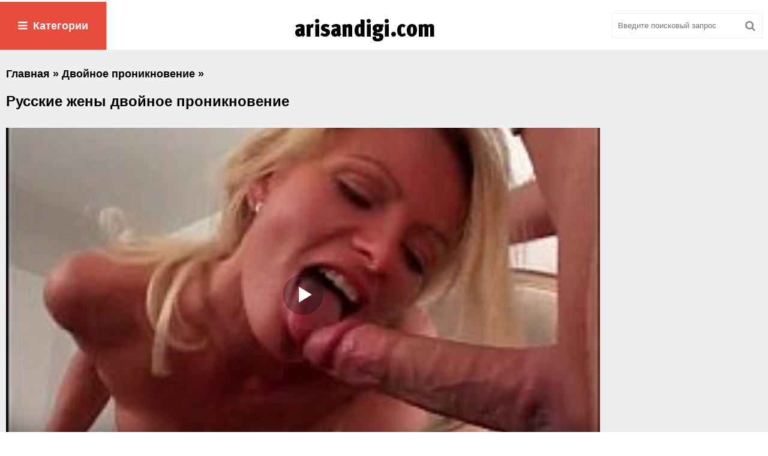

--- FILE ---
content_type: text/html; charset=utf-8
request_url: https://arisandigi.com/37906-russkie-zheny-dvoynoe-proniknovenie.html
body_size: 5515
content:
<!DOCTYPE html>
<html xmlns="http://www.w3.org/1999/xhtml">
<head>
	<meta http-equiv="Content-Type" content="text/html; charset=utf-8" />
<title>Русские жены двойное проникновение</title>
<meta name="description" content="Русские жены двойное проникновение" />

<meta property="og:site_name" content="Смотреть порно видео онлайн бесплатно в хорошем качестве" />
<meta property="og:type" content="article" />
<meta property="og:title" content="Русские жены двойное проникновение" />
<meta property="og:url" content="http://arisandigi.com/37906-russkie-zheny-dvoynoe-proniknovenie.html" />
<link rel="search" type="application/opensearchdescription+xml" href="https://arisandigi.com/engine/opensearch.php" title="Смотреть порно видео онлайн бесплатно в хорошем качестве" />
<link rel="canonical" href="https://arisandigi.com/37906-russkie-zheny-dvoynoe-proniknovenie.html" />

<link rel="alternate" media="only screen and (max-width: 640px)" href="https://arisaporno.com/37906-russkie-zheny-dvoynoe-proniknovenie.html" />

<script type="text/javascript" src="/engine/classes/js/jquery.js"></script>
<script type="text/javascript" src="/engine/classes/js/jqueryui.js"></script>
<script type="text/javascript" src="/engine/classes/js/dle_js.js"></script>
	 <meta name="viewport" content="width=device-width, initial-scale=1.0" />
	  <link rel="shortcut icon" href="/templates/arisandi/images/favicon.png" />
	  <link href="/templates/arisandi/style/styles.css?7" type="text/css" rel="stylesheet" />
	  <link href="/templates/arisandi/style/engine.css" type="text/css" rel="stylesheet" />
<script src="/playerjs.js" ></script>
<script>var prerolls = 'id:clickadilla9340 or id:buymedia9353';</script>

<meta name="vdd-key" content="c5b3551a38c098e6d11667c97b8b84fb">

</head>
<body>
<div class="wrap">
	<div class="block center">	
		<header class="header clearfix">
			<div class="btn-menu icon-l" id="show-menu"><span class="fa fa-bars"></span>Категории</div>
			<a href="/" class="logotype" title="Главная"><img src="/templates/arisandi/images/logo.png" alt="" /></a>
				<div class="search-box">
					<form id="quicksearch" method="post">
						<input type="hidden" name="do" value="search" />
						<input type="hidden" name="subaction" value="search" />
						<div class="search-field">
							<input id="story" name="story" placeholder="Введите поисковый запрос" type="text" />
							<button type="submit"><span class="fa fa-search"></span></button>
						</div>
					</form>
				</div>
		</header>		
		<main class="main">		
			<nav class="menu-inner" id="menu-inner">
				<ul>
					<ul class="megamenu"><li><a href="/v-chulkah-i-kolgotkah/">В чулках и колготках</a></li><li><a href="/domashnee/">Домашнее</a></li><li><a href="/na-prirode/">На природе</a></li><li><a href="/naturalnaya-grud/">Натуральная грудь</a></li><li><a href="/gruppovuha/">Групповуха</a></li><li><a href="/molodye/">Молодые</a></li><li><a href="/pyanye/">Пьяные</a></li><li><a href="/v-vannoy/">В ванной</a></li><li><a href="/krasivaya-grud/">Красивая грудь</a></li><li><a href="/striptiz/">Стриптиз </a></li><li><a href="/krasivaya-devushka/">Красивая девушка</a></li><li><a href="/masturbaciya/">Мастурбация</a></li><li><a href="/na-ulice/">На улице</a></li><li><a href="/erotika/">Эротика</a></li><li><a href="/v-dushe/">В душе</a></li><li><a href="/gei/">Геи</a></li><li><a href="/podglyadyvanie/">Подглядывание</a></li><li><a href="/pornozvezdy/">Порнозвезды</a></li><li><a href="/nudisty/">Нудисты</a></li><li><a href="/pisayuschie/">Писающие</a></li><li><a href="/skrytaya-kamera/">Скрытая камера</a></li><li><a href="/celka/">Целка</a></li><li><a href="/filmy/">Фильмы</a></li><li><a href="/pikap/">Пикап</a></li><li><a href="/tancy/">Танцы</a></li><li><a href="/tut-bdsm/">Бдсм</a></li><li><a href="/sekretarshi/">Секретарши</a></li><li><a href="/svingery/">Свингеры </a></li><li><a href="/v-uniforme/">В униформе</a></li><li><a href="/medsestra/">Медсестра</a></li><li><a href="/russkoe/">Русское</a></li><li><a href="/kasting/">Кастинг</a></li><li><a href="/sperma/">Сперма</a></li><li><a href="/retro/">Ретро</a></li><li><a href="/uchitel/">Учитель</a></li><li><a href="/fisting/">Фистинг</a></li><li><a href="/s-beremennymi/">С беременными</a></li><li><a href="/vecherinki/">Вечеринки </a></li><li><a href="/zrelye/">Зрелые </a></li><li><a href="/cheshskoe/">Чешское </a></li><li><a href="/gimnastki/">Гимнастки</a></li><li><a href="/v-odezhde/">В одежде </a></li><li><a href="/studenty/">Студенты </a></li><li><a href="/kunilingus/">Кунилингус</a></li><li><a href="/v-pervyy-raz/">В первый раз</a></li><li><a href="/izmena/">Измена</a></li><li><a href="/semeynoe/">Семейное</a></li><li><a href="/spyaschie/">Спящие</a></li><li><a href="/vtroem/">Втроем </a></li><li><a href="/kasting-vudmana/">Кастинг Вудмана</a></li><li><a href="/krasivyy-seks/">Красивый секс</a></li><li><a href="/amerikanskoe/">Американское</a></li><li><a href="/strapon/">Страпон</a></li><li><a href="/s-nevestoy/">С невестой</a></li><li><a href="/v-pervyy-raz-anal/">В первый раз анал </a></li><li><a href="/seks-igrushki/">Секс игрушки</a></li><li><a href="/nemeckoe/">Немецкое </a></li><li><a href="/babushki/">Бабушки</a></li><li><a href="/dedushki/">Дедушки</a></li><li><a href="/dvoynoe-proniknovenie/">Двойное проникновение</a></li><li><a href="/v-tualete/">В туалете </a></li><li><a href="/v-sportzale/">В спортзале </a></li><li><a href="/s-dlinnymi-volosami/">С длинными волосами </a></li><li><a href="/glubokaya-glotka/">Глубокая глотка</a></li><li><a href="/krupnym-planom/">Крупным планом</a></li><li><a href="/lizhet-zhopu/">Лижет жопу</a></li><li><a href="/poza-69/">Поза 69</a></li><li><a href="/yoga/">Йога</a></li><li><a href="/skvirt/">Сквирт</a></li><li><a href="/sidit-na-lice/">Сидит на лице</a></li><li><a href="/celuyutsya/">Целуются</a></li><li><a href="/na-kablukah/">На каблуках</a></li><li><a href="/chlen-iz-zhopy-v-rot/">Член из жопы в рот</a></li><li><a href="/evropeyskoe/">Европейское</a></li><li><a href="/kukold/">Куколд</a></li><li><a href="/resling/">Реслинг </a></li><li><a href="/domohozyayka/">Домохозяйка</a></li><li><a href="/rakom/">Раком</a></li><li><a href="/charlidersha/">Чарлидерша</a></li><li><a href="/s-zhenoy/">С женой</a></li><li><a href="/seks-palcem/">Секс пальцем</a></li><li><a href="/v-prezervative/">В презервативе</a></li><li><a href="/chlen-iz-dyrki/">Член из дырки</a></li><li><a href="/bikini/">Бикини </a></li><li><a href="/lateks/">Латекс</a></li><li><a href="/v-trusikah/">В трусиках</a></li><li><a href="/doktor/">Доктор</a></li><li><a href="/v-yubke/">В юбке</a></li><li><a href="/na-plyazhe/">На пляже </a></li><li><a href="/macheha/">Мачеха</a></li><li><a href="/sperma-na-lice/">Сперма на лице</a></li><li><a href="/sperma-na-zhope/">Сперма на жопе</a></li><li><a href="/spermu-glotaet/">Сперму глотает</a></li><li><a href="/s-bossom/">С боссом</a></li><li><a href="/ginekolog/">Гинеколог</a></li><li><a href="/gospozha/">Госпожа</a></li><li><a href="/bukkake/">Буккаке</a></li><li><a href="/v-obschage/">В общаге </a></li><li><a href="/seks-rabynya/">Секс-рабыня</a></li><li><a href="/v-spalne/">В спальне</a></li><li><a href="/v-basseyne/">В бассейне</a></li><li><a href="/v-nochnom-klube/">в ночном клубе</a></li><li><a href="/v-lesu/">В лесу</a></li><li><a href="/britaya-piska/">Бритая писька</a></li><li><a href="/v-mashine/">В машине </a></li><li><a href="/v-ofise/">В офисе </a></li><li><a href="/na-divane/">На диване </a></li><li><a href="/na-kuhne/">На кухне </a></li><li><a href="/na-stole/">На столе </a></li><li><a href="/pod-vodoy/">Под водой </a></li><li><a href="/malenkie-siski/">Маленькие сиськи</a></li><li><a href="/volosataya-piska/">Волосатая писька</a></li><li><a href="/bondazh/">Бондаж</a></li><li><a href="/futfetish/">Футфетиш </a></li><li><a href="/gang-bang/">Ганг банг </a></li><li><a href="/pov/">Pov (от первого лица)</a></li><li><a href="/v-noskah/">В носках</a></li><li><a href="/zhmzh/">ЖМЖ</a></li><li><a href="/mzhmzh/">МЖМЖ</a></li><li><a href="/tolstushki/">Толстушки </a></li><li><a href="/staryy-i-molodaya/">Старый и молодая</a></li><li><a href="/s-korotkimi-volosami/">С короткими волосами</a></li><li><a href="/analnoe/">Анальное </a></li><li><a href="/lizhut-anal/">Лижут анал</a></li><li><a href="/aziatskoe/">Азиатское </a></li><li><a href="/s-bolshoy-zhopoy/">С большой жопой</a></li><li><a href="/biseksualy/">Бисексуалы</a></li><li><a href="/bolshoy-chlen/">Большой член</a></li><li><a href="/bolshoy-chernyy-chlen/">Большой черный член</a></li><li><a href="/krempay/">Кремпай</a></li><li><a href="/na-kameru/">На камеру</a></li><li><a href="/bolshie-siski/">Большие сиськи</a></li><li><a href="/mamashi/">Мамаши</a></li><li><a href="/transy/">Трансы</a></li><li><a href="/sperma-na-siskah/">Сперма на сисках</a></li><li><a href="/negrityanki/">Негритянки</a></li><li><a href="/blondinki/">Блондинки</a></li><li><a href="/minet/">Минет</a></li><li><a href="/bryunetki/">Брюнетки</a></li><li><a href="/kamshot/">Камшот</a></li><li><a href="/gruboe/">Грубое</a></li><li><a href="/mezhrassovoe/">Межрассовое</a></li><li><a href="/mulatki/">Мулатки</a></li><li><a href="/lesbiyanki/">Лесбиянки</a></li><li><a href="/massazh/">Массаж</a></li><li><a href="/ryzhie/">Рыжие</a></li></ul>
				</ul>
			</nav>			
					
<div class="mtitle"><span id="dle-speedbar"><span itemscope itemtype="http://data-vocabulary.org/Breadcrumb"><a href="https://arisandigi.com/" itemprop="url"><span itemprop="title">Главная</span></a></span> » <span itemscope itemtype="http://data-vocabulary.org/Breadcrumb"><a href="https://arisandigi.com/dvoynoe-proniknovenie/" itemprop="url"><span itemprop="title">Двойное проникновение</span></a></span> &raquo; </span>
<br/><br/></div>
  
 
 				
			
		    <div class="pages clearfix">
		        <div id='dle-content'><article class="full ignore-select">
		<h1>Русские жены двойное проникновение</h1>		
		<div class="fcols clearfix">		
			<div class="fleft">
				<div class="fplayer video-box">	
<div class="vdd-element" id="my-player" style="text-align: center"><div style="width: 100%;position: relative;background: #000;"><img  style="margin: 25%;" src="/loading.gif"></div></div>
      <script type="text/javascript">
       function getplayer(id){
         $.post("/video.php",{id:id},function(d){
           $("#my-player").html(d);
         });
       }
       getplayer( "37906");
      </script>		
</div>
				<div class="f-desc full-text clearfix">
				Длительность: 36 мин<br/>
<h2>Скачать</h2>
<div id="download" style="text-align: left">Loading...</div>
<script type="text/javascript">
       function downl(id){
         $.post("/downl.php",{id:id},function(d){
           $("#download").html(d);
         });
       }
       downl( "37906");
      </script>	
				</div>
			</div>			
			<div class="fright">
			</div>		
		</div>
		<div class="mtitle"><h2>Похожее порно видео</h2></div>
	    <div class="floats clearfix">
   <div class="thumb">
    <div class="th-rate">29 мин</div>
	<a href="https://arisandigi.com/37905-neozhidannoe-dvoynoe-proniknovenie.html"><img src="/uploads/posts/257/26070abb7d.jpg" alt="Неожиданное двойное проникновение" />
        </a>
	<div class="th-title"><a href="https://arisandigi.com/37905-neozhidannoe-dvoynoe-proniknovenie.html">Неожиданное двойное проникновение</a></div>
</div><div class="thumb">
    <div class="th-rate">38 мин</div>
	<a href="https://arisandigi.com/37904-Pornovideo-dvoynogo-proniknoveniya-s-devushkoy-v-chulkah.html"><img src="/uploads/posts/365/43bcb194ac.jpg" alt="Порновидео двойного проникновения с девушкой в чулках" />
        </a>
	<div class="th-title"><a href="https://arisandigi.com/37904-Pornovideo-dvoynogo-proniknoveniya-s-devushkoy-v-chulkah.html">Порновидео двойного проникновения с девушкой в чулках</a></div>
</div><div class="thumb">
    <div class="th-rate">31 мин</div>
	<a href="https://arisandigi.com/37844-porno-dvoynoe-proniknovenie-gruppovukha.html"><img src="/uploads/posts/197/2f540eb073.jpg" alt="Порно двойное проникновение групповуха" />
        </a>
	<div class="th-title"><a href="https://arisandigi.com/37844-porno-dvoynoe-proniknovenie-gruppovukha.html">Порно двойное проникновение групповуха</a></div>
</div><div class="thumb">
    <div class="th-rate">29 мин</div>
	<a href="https://arisandigi.com/37843-Dvoynoe-proniknovenie-s-okonchaniem-vnutr.html"><img src="/uploads/posts/759/bc1062e837.jpg" alt="Двойное проникновение с окончанием внутрь" />
        </a>
	<div class="th-title"><a href="https://arisandigi.com/37843-Dvoynoe-proniknovenie-s-okonchaniem-vnutr.html">Двойное проникновение с окончанием внутрь</a></div>
</div><div class="thumb">
    <div class="th-rate">30 мин</div>
	<a href="https://arisandigi.com/37842-dvoynoy-khuy-foto.html"><img src="/uploads/posts/701/5f15ce1edb.jpg" alt="Двойной хуй фото" />
        </a>
	<div class="th-title"><a href="https://arisandigi.com/37842-dvoynoy-khuy-foto.html">Двойной хуй фото</a></div>
</div><div class="thumb">
    <div class="th-rate">28 мин</div>
	<a href="https://arisandigi.com/37841-film-pro-porno-s-dvoynym-proniknoveniem-anzhelika-blek.html"><img src="/uploads/posts/777/68736c4b64.jpg" alt="Фильм про порно с двойным проникновением анжелика блэк" />
        </a>
	<div class="th-title"><a href="https://arisandigi.com/37841-film-pro-porno-s-dvoynym-proniknoveniem-anzhelika-blek.html">Фильм про порно с двойным проникновением анжелика блэк</a></div>
</div><div class="thumb">
    <div class="th-rate">24 мин</div>
	<a href="https://arisandigi.com/37840-Foto-zhestkogo-dvoynogo-proniknoveniya.html"><img src="/uploads/posts/196/9ebe955063.jpg" alt="Фото жесткого двойного проникновения" />
        </a>
	<div class="th-title"><a href="https://arisandigi.com/37840-Foto-zhestkogo-dvoynogo-proniknoveniya.html">Фото жесткого двойного проникновения</a></div>
</div><div class="thumb">
    <div class="th-rate">32 мин</div>
	<a href="https://arisandigi.com/37779-onlayn-porno-dvoynoe-v-zhenu.html"><img src="/uploads/posts/319/f16ff49698.jpg" alt="Онлайн порно двойное в жену" />
        </a>
	<div class="th-title"><a href="https://arisandigi.com/37779-onlayn-porno-dvoynoe-v-zhenu.html">Онлайн порно двойное в жену</a></div>
</div><div class="thumb">
    <div class="th-rate">25 мин</div>
	<a href="https://arisandigi.com/37778-Besplatno-smotret-foto-ogromnogo-dvoynogo-proniknoveniya-v-popu-blondinki.html"><img src="/uploads/posts/220/a17a2f13c5.jpg" alt="Сейчас смотреть фото огромного двойного проникновения в попу блондинки" />
        </a>
	<div class="th-title"><a href="https://arisandigi.com/37778-Besplatno-smotret-foto-ogromnogo-dvoynogo-proniknoveniya-v-popu-blondinki.html">Сейчас смотреть фото огромного двойного проникновения в попу блондинки</a></div>
</div><div class="thumb">
    <div class="th-rate">25 мин</div>
	<a href="https://arisandigi.com/37777-seks-formate-dvoynogo-proniknoveniya-opyt.html"><img src="/uploads/posts/786/3e8210caa6.jpg" alt="Секс формате двойного проникновения опыт" />
        </a>
	<div class="th-title"><a href="https://arisandigi.com/37777-seks-formate-dvoynogo-proniknoveniya-opyt.html">Секс формате двойного проникновения опыт</a></div>
</div><div class="thumb">
    <div class="th-rate">31 мин</div>
	<a href="https://arisandigi.com/37776-Onlayn-video-porno-dvoynoe-proniknovenie-blondinki.html"><img src="/uploads/posts/196/778be5dcc7.jpg" alt="Онлайн видео порно двойное проникновение блондинки" />
        </a>
	<div class="th-title"><a href="https://arisandigi.com/37776-Onlayn-video-porno-dvoynoe-proniknovenie-blondinki.html">Онлайн видео порно двойное проникновение блондинки</a></div>
</div><div class="thumb">
    <div class="th-rate">26 мин</div>
	<a href="https://arisandigi.com/37775-iren-ferrari-porno-onlayn-dvoynoe.html"><img src="/uploads/posts/29/bb84c95377.jpg" alt="Ирэн феррари порно онлайн двойное" />
        </a>
	<div class="th-title"><a href="https://arisandigi.com/37775-iren-ferrari-porno-onlayn-dvoynoe.html">Ирэн феррари порно онлайн двойное</a></div>
</div>
	 </div>	
</article></div>
		    </div>
		    			
		</main>		
		<footer class="footer clearfix">
			<div class="ft-copyr">&#169; 2011-2023 Copyrights </div>
			<div class="ft-menu clearfix">
			   <noindex>
   <a href="/" class="first" rel="nofollow">Главная</a>
    <a href="/?do=feedback" rel="nofollow">Админ</a>
</noindex></div>
		</footer>	
	</div>
</div>
<script src="/templates/arisandi/js/libs.js"></script>
<script type="text/javascript">
document.write("<a href='//www.liveinternet.ru/click' "+
"target=_blank><img src='//counter.yadro.ru/hit?t52.6;r"+
escape(document.referrer)+((typeof(screen)=="undefined")?"":
";s"+screen.width+"*"+screen.height+"*"+(screen.colorDepth?
screen.colorDepth:screen.pixelDepth))+";u"+escape(document.URL)+
";h"+escape(document.title.substring(0,150))+";"+Math.random()+
"' alt='' title='LiveInternet: number of pageviews and visitors"+
" for 24 hours is shown' "+
"border='0' width='0' height='0'><\/a>")
</script>
    <script defer src="https://static.cloudflareinsights.com/beacon.min.js/vcd15cbe7772f49c399c6a5babf22c1241717689176015" integrity="sha512-ZpsOmlRQV6y907TI0dKBHq9Md29nnaEIPlkf84rnaERnq6zvWvPUqr2ft8M1aS28oN72PdrCzSjY4U6VaAw1EQ==" data-cf-beacon='{"version":"2024.11.0","token":"4384dff4b76a49e1a2deb24acf163841","r":1,"server_timing":{"name":{"cfCacheStatus":true,"cfEdge":true,"cfExtPri":true,"cfL4":true,"cfOrigin":true,"cfSpeedBrain":true},"location_startswith":null}}' crossorigin="anonymous"></script>
</body>
</html>
<!-- DataLife Engine Copyright SoftNews Media Group (http://dle-news.ru) -->


--- FILE ---
content_type: text/html; charset=UTF-8
request_url: https://arisandigi.com/video.php
body_size: -39
content:
<div id="player"></div>
<script>
if (typeof prerolls === 'undefined') var prerolls = '';
var player = new Playerjs({id:"player", file:"https://1975942733.rsc.cdn77.org/e1/76/e176ece71adf8840ae9f9d9c83055919.mp4?secure=OsKl2zOx5pjmFbdo2RYyCA==,1766406720" , preroll:prerolls, poster:"/uploads/posts/488/b80b615b25.jpg"});
</script>


--- FILE ---
content_type: text/html; charset=UTF-8
request_url: https://arisandigi.com/downl.php
body_size: 21
content:
	<a target="_blank" href="http://arisandigi.com/downl.php?file=[base64]" download=''>
	480p</a>


--- FILE ---
content_type: text/css
request_url: https://arisandigi.com/templates/arisandi/style/styles.css?7
body_size: 3439
content:
/* SET BASE
----------------------------------------------- */
* {background: transparent;margin:0;padding:0;outline:none;border: 0;-webkit-box-sizing: border-box;-moz-box-sizing: border-box;box-sizing: border-box;}
ol, ul {list-style:none;}
blockquote, q {quotes:none;}
table {border-collapse:collapse;border-spacing:0;}
input, select {vertical-align:middle;}
article, aside, figure, figure img, figcaption, hgroup, footer, header, nav, section, main {display: block;}
body {font: 12px Arial, Helvetica, sans-serif; line-height:normal; padding:0; margin:0;        
color: #000; background-color:#fff; height:100%; width:100%; font-weight:normal;}
img {max-width:100%;}
.clr {clear: both;}
.clearfix:after {content: ""; display: table; clear: both;}
a {color: #000; text-decoration: none;}
a:hover, a:focus {color:#e74c3c; text-decoration: none;}
h1, h2, h3, h4, h5 {font-weight:400; font-size:18px;}

.form-wrap {}
.sub-title h1 {margin-bottom:15px; font-size:24px; font-weight:700;}
.pm-page, .search-page, .static-page, .tags-page, .form-wrap {}


/*--- SET ---*/
.button, .pagi-load a, .up-second li a, .usp-edit a, .qq-upload-button, button:not(.color-btn):not([class*=fr]), 
html input[type="button"], input[type="reset"], input[type="submit"], .meta-fav a, .usp-btn a {
padding:0 20px; display:inline-block; height:40px; line-height:40px; border-radius:0px; cursor:pointer; 
background-color:#e74c3c; color:#fff; text-align:center;}
button::-moz-focus-inner, input::-moz-focus-inner {border:0; padding:0;}
button[disabled], input[disabled] {cursor:default;}
.button:hover, .up-second li a:hover, .usp-edit a:hover, .qq-upload-button:hover, .pagi-load a:hover, .usp-btn a:hover,
button:not(.color-btn):hover, html input[type="button"]:hover, input[type="reset"]:hover, input[type="submit"]:hover, .meta-fav a:hover 
{background-color:#c0392b; color:#fff;}
button:active, html input[type="button"]:active, input[type="reset"]:active, input[type="submit"]:active 
{box-shadow: inset 0 1px 4px 0 rgba(0,0,0,0.1);}
input[type="submit"].bbcodes, input[type="button"].bbcodes, input.bbcodes, .ui-button 
{font-size: 12px !important; height: 30px !important; line-height:30px !important; padding: 0px 10px; border-radius:3px;}

input[type="text"], input[type="password"] {display:block; width:100%; height:40px; line-height:40px; padding:0 15px;
color:#000000; background-color:#fff; border-radius:0px; -webkit-appearance: none; 
box-shadow:0 0 0 1px #EDEDED,inset 1px 1px 3px 0 rgba(0,0,0,0.1);}
input[type="text"]:focus {}

input:focus::-webkit-input-placeholder {color: transparent}
input:focus::-moz-placeholder {color: transparent}
input:focus:-moz-placeholder {color: transparent}
input:focus:-ms-input-placeholder {color: transparent} 

select {height:40px; border:1px solid #e3e3e3; background-color:#FFF;}
textarea {display:block; width:100%; padding:10px; border:1px solid #e3e3e3; background-color:#F8F8F8; 
border-radius:0; overflow:auto; vertical-align:top; resize:vertical; 
box-shadow:0 0 0 1px #EDEDED,inset 1px 1px 3px 0 rgba(0,0,0,0.1);}

.img-box, .img-wide, .img-resp-h, .img-resp-v {overflow:hidden; position:relative; background-color:#000;}
.img-resp-h {padding-top:58%;}
.img-resp-v {padding-top:130%;}
.img-box img, .img-resp-h img, .img-resp-v img {width:100%; min-height:100%; display:block;}
.img-resp-h img, .img-resp-v img {position:absolute; left:0; top:0;}
.img-wide img {width:100%; display:block;}
.img-square img {width:150%; max-width:150%; margin-left:-25%;}
.nowrap {white-space:nowrap; overflow:hidden; text-overflow:ellipsis;}
button, .th-img {transition: all .3s;}
.button {transition: color .3s, background-color .3s, opacity .3s;}
.ps-link {cursor:pointer;}
.icon-l .fa {margin-right:10px;}
.icon-r .fa {margin-left:10px;}

.fx-row {display:-ms-flexbox;display:-webkit-flex;display:flex;-ms-flex-wrap:wrap;-webkit-flex-wrap:wrap;flex-wrap:wrap;
-ms-flex-pack:justify;-webkit-justify-content:space-between;justify-content:space-between;}
.fx-center{-ms-flex-pack:center;-webkit-justify-content:center;justify-content:center}
.fx-between{-ms-flex-pack:justify;-webkit-justify-content:space-between;justify-content:space-between}
.fx-stretch{-ms-flex-align:stretch;-webkit-align-items:stretch;align-items:stretch}
.fx-top{-ms-flex-align:start;-webkit-align-items:flex-start;align-items:flex-start}
.fx-middle{-ms-flex-align:center;-webkit-align-items:center;align-items:center}
.fx-bottom{-ms-flex-align:end;-webkit-align-items:flex-end;align-items:flex-end}
.fx-col{display:-ms-flexbox;display:-webkit-flex;display:flex; 
-ms-flex-direction:column;-webkit-flex-direction:column;flex-direction:column}
.fx-wrap{-ms-flex-wrap:wrap;-webkit-flex-wrap:wrap;flex-wrap:wrap}
.video_hd {
    position: absolute;
    top: 8px;
    right: 8px;
    padding: 6px;
    font-size: 14px;
    font-weight: bold;
    background: #ae6365;
    opacity: 0.90;
    border-radius: 5px;
    color: #FFFFFF;
}

/* BASIC GRID
-----------------------------------------------*/
.wrap {min-width:320px; overflow:hidden;}
.center {max-width:1400px; margin:0 auto; position:relative; z-index:20;} 
.header {height:80px; padding:0 10px; position:relative;}
.main {background-color:#eeeeee; padding:30px 2010px; margin:0 -2000px; min-height:600px;}
.footer {padding:20px 10px 10px 10px; position:relative;}


/* HEADER
----------------------------------------------- */
.speedbar {height:20px; line-height:20px; text-align:center; padding:0 2010px; margin:0 -2000px; color:#888; background-color:#f5f5f5;}
.speedbar a {text-decoration:underline; opacity:0.6;}

.btn-menu {background-color:#e74c3c; color:#fff; padding:0 30px; line-height:80px; height:80px; 
float:left; cursor:pointer; font-size:18px; font-weight:700; margin-left:-10px;}
.btn-menu:hover {background-color:#c0392b; color:#fff;}

.logotype {height:80px; width:300px; margin-left:-150px; display:block; position:absolute; left:50%; top:32%; overflow:hidden;}

.search-box {width:250px; float:right; margin-top:20px;}
.search-field {width:100%; position:relative;}
.search-field input, .search-field input:focus {width:100%; padding:0 50px 0 10px; 
background-color:#fff; color:#2a2a2a; height:40px; line-height:40px; box-shadow:0 0 0 1px #f0f0f0;}
.search-box button {position:absolute; right:0; top:0;
padding:0 !important; width:40px; height:40px !important; line-height:40px !important; 
font-size:18px; background-color:transparent !important; color:#888 !important;}

.menu-inner {display:none;}
.menu-inner ul {padding:0 0 20px 0;}
.menu-inner li {display:inline-block; vertical-align:top; margin:0 10px 10px 0;}
.menu-inner a {display:block; padding:7px 10px; background-color:#FFF;}
.menu-inner a:hover {color:#fff; background-color:#e74c3c;}


/* THUMB
----------------------------------------------- */
.mtitle {font-size:18px; font-weight:700;}
.floats {margin:0 -7px;}
.thumb {width:25%; float:left; padding:0 7px 15px 7px; position:relative;}
.thumb > a {display:block; padding-top:58%; border:1px solid #1e1e1f; overflow:hidden; position:relative;}
.thumb > a img {width:100%; min-height:100%; display:block; position:absolute; left:0; top:0;}

.th-rate {display:inline-block; padding:5px 10px; background-color: #efe5cd; color:#000;
position:absolute; left:17px; top:10px; z-index:20; font-size:12px; white-space:nowrap;}
.th-title {position:absolute; left:7px; bottom:15px; right:7px; padding:40px 15px 15px 15px; color:#FFF; 
font-size:14px; line-height:20px; pointer-events:none; white-space:nowrap; overflow:hidden; text-overflow:ellipsis;
background: -webkit-linear-gradient(top, rgba(0,0,0,0) 0%,rgba(0,0,0,0.8) 100%);
background: linear-gradient(to bottom, rgba(0,0,0,0) 0%,rgba(0,0,0,0.8) 100%);}
.th-title a {color:#FFF;}
.th-img:hover {box-shadow:0 20px 20px -20px rgba(0,0,0,0.8);}


/* FOOTER
----------------------------------------------- */
.ft-copyr {margin:-10px 20px 0 0; padding:10px; display:inline-block; float:left; 
background-color:#eee;}
.ft-menu a {float:left; margin:0 20px 10px 0; display:inline-block;}
.ft-menu a:hover {text-decoration:underline;}
.counter {display:inline-block; height:31px; background-color:#f5f5f5; 
position:absolute; right:10px; top:10px;}


/* BOTTOM NAVIGATION
----------------------------------------------- */
.bottom-nav {line-height:36px; text-align:center; padding:40px 5px 0 5px;}
.pagi-nav {max-width:100%; display:inline-block;}
.pagi-nav > span {display:inline-block;}
.pprev, .pnext {}
.pprev {}
.pnext a, .pprev a, .pprev > span, .pnext > span {display:block; width:36px; text-align:center;}
.navigation {text-align:center;}
.navigation a, .navigation span, .pnext a, .pprev a, .pprev > span, .pnext > span {display:inline-block; padding:0 5px; 
min-width:36px; background-color:#fff; margin:5px 5px 0 0; border-radius:0px; border:0px solid #ddd; 
box-shadow:0 3px 5px 0 rgba(0,1,1,0); font-size:14px;}
.navigation span, .pagi-nav a:hover {background-color:#e74c3c; color:#fff;}
.navigation span.nav_ext {background-color:#fff; color:#888;}
.pagi-nav a:hover {background-color:#e74c3c; color:#fff;}
.dle-comments-navigation .pagi-nav {margin-bottom:0;}


/* FULL
----------------------------------------------- */
.full h1 {font-size:24px; font-weight:700; margin-bottom:30px;}
.full h1 a {color:#e74c3c; margin-left:10px;}
.fcols {margin-bottom:30px;}
.fright {width:240px; float:right; text-align:center;}
.fleft {width:calc(100% - 270px); width:-webkit-calc(100% - 270px); float:left; background-color:#FFF;}
.full-tags {padding:15px; padding-top:0; line-height:26px;}
.full-tags a {background-color:#eee; color:#000; padding:0 10px; display:inline-block; margin:5px 0 0 7px;}
.fplayer {background-color:#000;}
.f-desc {padding:15px;}

.full-comms {display:none;}
.fright .rkl-box {margin-top:20px;}

.fr-title {font-size:18px; font-weight:700;}
.frate {font-size:16px;}
.f-rate {white-space:nowrap; text-align:center; margin:20px 0 10px 0;}
.rate-plus, .rate-minus, .rate-counts {display:inline-block; vertical-align:middle; float:left;}
.rate-data {display:none;}
.rate-counts {padding:0 10px; height:60px; width:calc(100% - 120px); width:-webkit-calc(100% - 120px);}
.rate-plus, .rate-minus {cursor:pointer; width:60px; height:60px; text-align:center; font-size:40px; line-height:60px;}
.rate-plus {color:#1e9b05;}
.rate-minus {color:#d00707;}
.rate-plus:hover, .rate-minus:hover {opacity:0.8;}
.rate-bar {width:100%; min-height:6px; height:6px; border-radius:4px; overflow:hidden; 
position:relative; background-color:#ef4559;}
.rate-fill {width:50%; height:100%; position:absolute; left:0; top:0; background-color:#7bbc00; transition:width 1s linear;}
.rate-perc {font-size:30px; color:#1e9b05;}


/* FULL STORY STATIC
----------------------------------------------- 
.video-box embed, .video-box object, .video-box video, .video-box iframe, .video-box frame 
{max-width:700px !important; margin:0 auto; display:block; width:100%; height:400px;}*/
.mejs-container {max-width:100% !important;}
.full-text {font-size:12px; line-height:20px; color:#5c5c5c;}
.full-text img:not(.emoji) {max-width:100%; margin:10px 0;}
.full-text > img[style*="left"], .full-text > .highslide img[style*="left"] {margin:0 10px 10px 0;}
.full-text > img[style*="right"], .full-text > .highslide img[style*="right"] {margin:0 0 10px 10px;}
.full-text a {text-decoration:underline; color:#e74c3c;}
.full-text a:hover {text-decoration:none;}
.full-text h2, .full-text h3, .full-text h4, .full-text h5 {margin:10px 0; font-size:18px; font-weight:700;}
.full-text p {margin-bottom:10px;}
.full-text ul, .full-text ol {margin:0;}
.full-text ul li {list-style:disc; margin-left:40px;}
.full-text ol li {list-style:decimal; margin-left:40px;}



/* ADAPTIVE
----------------------------------------------- */

@media screen and (max-width: 1220px) {
.center {max-width:1000px;}
.video-box embed, .video-box object, .video-box video, .video-box iframe, .video-box frame 
{max-width:100% !important;}
}

@media screen and (max-width: 950px) {
.center {max-width:768px;}
.search-box {width:200px;}
.thumb {width:33.33%;}
}

@media screen and (max-width: 760px) {
.center {max-width:640px;}
.header {height:120px;}
.btn-menu {padding:0; line-height:40px; height:40px; text-align:center; float:none; margin:0 -10px 10px -10px;}
.logotype {height:40px; width:140px; margin-left:0; position:static; float:left;}
.search-box {float:right; margin-top:0; width:calc(100% - 155px); width:-webkit-calc(100% - 155px);}
.thumb {width:50%;}
.counter {position:static; margin-top:10px;}

.full h1 {font-size:18px;}
.fright {width:100%; float:none; margin-top:20px;}
.fleft {width:100%; float:none;}
.frate {width:300px; margin:0 auto;}

.ac-protect {margin-top:0px;}
.comments-tree-list .comments-tree-list {padding-left:0px !important;}
.comments-tree-list .comments-tree-list:before {display:none;}
.mass_comments_action {display:none;}
.sub-title h1 {font-size:18px; line-height:24px;}
}

@media screen and (max-width: 590px) {
.center {max-width:480px;}

.video-box embed, .video-box object, .video-box video, .video-box iframe, .video-box frame {height:300px;}

.ac-soc {position:static;}
.ac-inputs input {width:100%; margin-top:10px;}
.ac-protect {width:100%; float:none; margin:0;}
.ui-dialog {width:100% !important;}
.upop-left, .upop-right {float:none !important; width:100% !important; margin:0; padding:0 20px;}
.upop-left {margin-bottom:10px; text-align:center;}
.ui-dialog-buttonset button {display:block; margin:0 0 5px 0; width:100%;}
#dofullsearch, #searchsuggestions span.seperator {display:none !important;}
.attach .download-link {margin:0 -15px 0 0; float:none; display:block; padding:0 10px;}
.attach-info {float:none;}
}

@media screen and (max-width: 470px) {
.center2 {max-width:320px;}
.thumb {width:100%;}
.ft-copyr {margin:-10px 0 10px 0; width:100%;}

.video-box embed, .video-box object, .video-box video, .video-box iframe, .video-box frame {height:250px;}
}

.wrap {     
      margin: 3px auto;
    }
    .header {
      background: #fff;
    }

@media screen and (min-width: 1399px) {
    .wrap {    width: 1400px;}
}





















--- FILE ---
content_type: application/javascript
request_url: https://arisandigi.com/playerjs.js
body_size: 269914
content:
//	Playerjs.com 18.15.2
//	04.05.2023 15:04:21
//	API - https://playerjs.com/docs/q=api

eval(function(p,a,c,k,e,d){e=function(c){return(c<a?'':e(parseInt(c/a)))+((c=c%a)>35?String.fromCharCode(c+29):c.toString(36))};if(!''.replace(/^/,String)){while(c--){d[e(c)]=k[c]||e(c)}k=[function(e){return d[e]}];e=function(){return'\\w+'};c=1};while(c--){if(k[c]){p=p.replace(new RegExp('\\b'+e(c)+'\\b','g'),k[c])}}return p}('if(!1W.6S){B 6S=[];B fj}if(1W[\'Ll\']){1F(Ll,1)};E HK(3z){B o={1H:I,oY:[],zK:[],j0:\'PB\',PC:OP,Pf:OM,7n:\'18.15.2\',i8:[\'9h\',\'Ob\'],jb:\'\',28:I,8T:I,cm:I,Pj:I,f5:I,6v:I,ah:I,9Q:I,u:\'#Pp#dM#Cw#Pk#R8#dM#R7#R5#R2#R0#dM#PR#QQ#dM#Rz#Q1#Qk#dM#Cw#QX#dM#R3#PD#Ph#dM#Pu#Pz#PG#PM#PJ#dM#QZ#QM=\',u2:\'\',u3:\'\',u4:\'\',u5:\'\',u6:\'\',u7:\'\',u8:\'\',u9:\'\',QW:\'\',y:\'xx??x?=xx??x?=\',p:\'#QV/QR/Q4/Qz/Rw/QY/Pg/Pw/Pt/PN/Pm/PS/QL/R9/QO/QN/Rq/Qe/QC/Qw/PQ/QD/QF/QI/PZ/Rt/QT/Pn/PF/PH/Pv/Ps/QH/Po/PA/PP/Pr/PE/QU/QP/Ri/PW/QB/QA/Qs/Qr/Qq/Ql/Qx/Q5/R1/R4/Pi/Py/RE/Xg/Xb/Xa/X9/X8/X0/WT/WS/WR/WQ/XJ/XH/XF/XE/XD/XC/Xy/Xx/Xw/Xr/Xq/Xp/Xn/Xm/W3/VX/Wg/W2/WB/WA/Wr/Wp/Wn/Zi/Zg/Z9/Z5/Z1/YW/YV/ZN/ZF/ZD/Zp/ZC/ZB/Zz/Zy/Zo/Ye/Yc/Ya/Y8/Y7/Y6/Y4/XQ/Y3/Y2/Y1/XZ/XX/XV/XU/XT/XS/XR/Yj/Y5/Yk/YB/YO/YN/YM/YL/YK/YI/YG/YE/YD/YC/Ym/Yx/Yu/Ys/Yr/T0/SZ/SY/SX/SW/ST/SG/SR/SP/SO/SM/SK/SJ/SI/SU/T9/TC/TB/Tw/Tu/Tr/Td/Tc/Ta/SE/S9/SD/S6/S5/S4/S3/S1/RU/RS/RR/RQ/RP/RO/RN/RM/RH/RG/RT/Sz/Sv/Su/Sr/Sa/Sn/Sm/Sl/Sk/Sj/Sh/Vd/V6/V4/V2/V0/UN/UZ/UY/UX/UW/UR=\',Vf:-1,xl:"ML",hI:"//ML.7B",7V:[],dt:G,pr:G,ga:I,ab:I,kI:[],V1:I,fb:\'//.9V//\',wz:0,3u:[],8g:[],a0:[],a2:[],nq:[],au:0,ay:[],r6:0,hX:I,7e:I,1L:I,w1:I,9p:I,ni:\'<N3>\',jh:\'</N3>\',bF:1W.dS.Y<2b&&1W.dS.1b<2b,tc:[],Vg:[],6b:{\'1O\':1,\'DS\':1,\'hk\':1,\'hA\':1,\'nv\':0},av:[],xT:0,i1:0,6k:I,fT:I,gA:I,sz:I,Vx:[],bj:I,96:0,kN:I,sH:1T,kg:1T,t0:I,Nm:E(x){B a;L a},VK:0,nw:46,4H:I,f3:I,B2:1S.B2,d:8S.ym,dR:8S.ym,8w:8S.8w,mj:8S.8w.K("mj")==0,VJ:{},xp:\'VI-Ny.7B/Ny.js\',fd:["Nm","Pe"],5w:[],Vy:[],Vt:[],ka:1,om:[],Pe:E(x){B a;L a},1h:0,nb:0,5v:I,dk:-1,ar:3,Vo:0,yl:0,aW:0,3R:{x:1,y:1,x0:1,y0:1},dQ:["nl","o3","mf","nP","nc","mX","ng","ja","mh","mI"],pw:["UL","U6","U5","U4"],d6:0,Bj:0,yS:0,mJ:0,fS:0,CT:[],ds:[\'7z\',\'d7\',\'i4\',\'6I\'],ll:[],mY:G,gl:[],qd:0,ws:"w"+"s",sD:I,kF:[I,I,I]};B g2={U:{w:20,h:20,1j:"-",U3:"-",a:1,7P:-1,1A:"3L",1E:"",1O:1,ht:-1,ce:0,2C:1,1B:"",1G:"",4r:"U2",gz:12,kV:0,1p:"S",2K:"0 3 0 3",aP:"0 0 0 0",2e:1,lA:"0 0 0 0",U0:0,lQ:1,bg:0,rO:0,NG:0,6N:1,9q:-1,5T:"4e",aG:-1,gg:"0 0 0 0",rN:-1,rM:"3L",cA:-1,qF:-1,6r:"1V",4p:"na",2C:0,iZ:"4e",jr:0.7,y8:0,xW:"3L",mw:"3 5 3 5",TW:"0 0 0 0",TO:1,xX:"qX-qV",y5:11,y6:0,3d:"",JJ:5,JP:0,3q:0,TM:2,UG:2,KN:0.2,Kr:0,Kw:0.1,ij:0,UF:"UE",Uy:1,Ux:5,Lb:"4e",Ko:"3L",Kn:"3L",L1:1,MZ:1,vg:1,8e:0,3T:0,gc:20,f7:"<2l Y=\'20\' 1b=\'20\'><g><eb ry=\'5\' rx=\'5\' cy=\'10\' cx=\'10\' 4R=\'#eM\'/></g></2l>",sY:1,rH:-1,lS:0,rz:1,vk:-1,Uu:0.1,hJ:0,3v:"",Ov:0,Dy:"na",2W:"",H2:Fl,BQ:Fl,M2:0,6y:0,6A:"3L",Ma:0,Mb:"4e",LR:9,ue:"0 0 10 0",uc:"0 0 0 0",M8:0}};E CP(){2j(dl(\'#Ut/Us/Ur/Uq/Uo\'));o.Dc=G}E gy(s){if(s.K(\'.\')==-1){s=s.1w(1);s2=\'\';X(i=0;i<s.R;i+=3){s2+=\'%u0\'+s.7g(i,i+3)}s=IG(s2)}L s};E P9(){if(o.u!=\'\'){v=ak(v,5o.7f(dl(o.u)))}if(3z.K("#"+v.fN)==0){2V{3z=5o.7f(o[o.fd[0]](3z))}2y(e){}}F{if(3z.K("#"+v.ih)==0){2V{3z=5o.7f(o[o.fd[1]](3z))}2y(e){}}}}E 8k(x,y){}E r3(y,1o){if(v.7J==1){if(!o.28&&v.Um==1){}F{if(y==\'1L\'){if(o.d3>-1){if(o.f9>-1){2O(o.7J);o.ol=I;o.kb?o.Q.2Q():\'\';o.W.4f(o.f9,G);o.f9=-1;o.kb=I;o.jV=-1;o.d3=-1}}F{o.f9=o.Q.1h();o.d3=-1;o.jV=1v 4X().6f()}}if(y==\'DY\'){B EQ=1v 4X().6f();if(o.d3==-1&&o.f9>0){if(!J(o.7J)){o.7J=1N(\'1X\');o.1Y.1I(o.7J);O(o.7J,{\'1p\':\'2k\',\'1c\':0,\'1b\':\'100%\'})}F{5c(o.7J)}}if(o.jV>-1&&o.f9>0&&EQ-o.jV>46&&o.7J){B x=1o.uw[0].hw;if(x){!o.28?x-=eo(o.1Y):\'\';B d=o.Q.1d();if(x>o.2R/2){O(o.7J,{\'1a\':\'2r\',\'2a\':(o.2R-x)+\'px\',\'2I\':\'20% 0\',\'2J\':0,\'2J-2a\':\'62 \'+(v.s5?v.s5:\'6u\')+\' \'+5q((v.rV?v.rV:\'3L\'),(v.s9?v.s9:0.5))})}F{O(o.7J,{\'1a\':x+\'px\',\'2a\':\'2r\',\'2I\':\'20% 0\',\'2J\':0,\'2J-1a\':\'62 \'+(v.s5?v.s5:\'6u\')+\' \'+5q((v.rV?v.rV:\'3L\'),(v.s9?v.s9:0.5))})}if(d>0){if(x<o.2R&&x>0){o.d3=d*x/o.2R;o.1H?o.kb=G:\'\';o.ol=G;o.Q.3f();o.W.4f(o.d3,G)}F{o.d3=-1}if(v.Ul!=1){o.7J.1R=\'<5m C=\\\'2f:5j(0,0,0,0.5);2I:vK jw;\\\'>\'+f8(d*x/o.2R)+\'</5m>\'}}}}}}if(y==\'5h\'){if(o.7J){if(6t(o.7J)){2O(o.7J);o.ol=I;o.kb?o.Q.2Q():\'\';o.f9=-1;o.kb=I;o.jV=-1;o.d3=-1}}}}}B tn=E(){B dv=1N("1X");o.1Y.1I(dv);O(dv,{\'1p\':\'2k\',\'1a\':0,\'1c\':0,\'Y\':\'100%\',\'1b\':30,\'2f-1A\':v.CJ,\'1D\':v.BT,\'2p\':\'1V\'});B x=1N("1X");o.1Y.1I(x);O(x,{\'1p\':\'2k\',\'1a\':0,\'1c\':0,\'Y\':\'100%\',\'1A\':v.BX,\'4r-3y\':v.BV,\'2I\':(v.C2+\'px \'+v.BY+\'px\'),\'2p\':\'1V\'});H.9V=E(1G,n){x.1R=1G;5c(x);O(dv,{\'1b\':x.3h,\'2p\':\'4k\'});dv.C.4a="Uh";X(B i=0;i<x.3U(\'a\').R;i++){x.3U(\'a\')[i].C.1A=\'#eM\'}if(n){1F(H.fO,2b*n)}x.C.4a="Ug"};H.fO=E(){2O(x);2O(dv)}};2j(E(w,i,s,e){B 5G=0;B 5r=0;B 9z=0;B 7E=[];B 7M=[];iI(G){if(5G<5)7M.2t(w.5t(5G));F if(5G<w.R)7E.2t(w.5t(5G));5G++;if(5r<5)7M.2t(i.5t(5r));F if(5r<i.R)7E.2t(i.5t(5r));5r++;if(9z<5)7M.2t(s.5t(9z));F if(9z<s.R)7E.2t(s.5t(9z));9z++;if(w.R+i.R+s.R+e.R==7E.R+7M.R+e.R)1l}B oU=7E.gZ(\'\');B oX=7M.gZ(\'\');5r=0;B h6=[];X(5G=0;5G<7E.R;5G+=2){B h5=-1;if(oX.aK(5r)%2)h5=1;h6.2t(7o.o8(2P(oU.1w(5G,2),36)-h5));5r++;if(5r>=7M.R)5r=0}L h6.gZ(\'\')}(\'Ui\',\'Uj\',\'Uk\',\'Ld\'));B v={1g:0,xV:0,qJ:"#4e",2J:0,Cd:1,9Y:"#4e",5T:"#3L",8e:0,rv:1,ra:1,yX:0,xI:1,aH:0,aq:1,1C:{Up:0,1A:"4e",a:"0.4",h:34,iD:1,1r:1,jH:1,f6:0,kP:3,9B:0,gX:3,6r:"1V",1p:"2D",2K:"0 0 0 0",8e:0,lD:0,7d:\'\'},22:{on:1,f:1,r:1,m:1,4l:5,zE:"4l",9D:1,zP:"1J",r8:0,EU:0,wg:1,jP:0.2},17:{5T:"4e",aG:"ph",6N:0.9,9q:-1,1p:"1a",2K:"0 0 0 0",2I:"7 15 7 15",1A:"3L",4r:"I7, I6, qX-qV",gz:12,5M:10,kV:0,6A:"I0",M3:1,9Y:"Uf",a:1,7P:-1,Uw:0,Uz:100,UB:177,UC:1,sm:1,K0:"UD",su:"4e",sI:-1,UH:-1,K7:0,7k:3,ir:16,LQ:"UI",8e:0,iA:1,pU:1,pV:"3L",vv:0,vA:"4e",LF:1,LH:0,LI:"ph",p7:0,j8:46,gh:0,al:0,CB:0,Ct:0,kt:1,4c:0,iT:50,te:0,p4:1,eK:170,o0:0,Bi:"ph",Bb:"0 0 0 0",kq:30,9Y:"H5"},1k:{5T:"4e",aG:"UJ",6N:0.7,9q:-1,4r:"I7, I6, qX-qV",1p:"2D-2a",2K:"0 0 0 0",2I:"7 10 7 15",1A:"3L",gz:12,ir:16,5M:10,kV:0,Uv:"3L",6A:"I0",a:1,1O:5,7P:-1,wa:1,7k:3,iA:1,pU:1,pV:"3L",p7:0,j8:46,8e:0,Ud:1,TY:"4Q",4L:1,Uc:"8c",TI:1,TJ:"4s",TK:0,TN:"7b",TP:0,TQ:"4S",kq:30,9Y:"H5"},DL:{1p:"2D-2a",2K:"0 10 50 0"},1J:0.8,yT:1,qu:1,bw:0,5Z:0,DU:1,3Q:0,4O:0,J7:0,J4:0,3O:0,Bz:1,qn:0,Bs:0,Bv:0,ju:\',\',le:\';\',jt:\'//\',Jb:1,kw:\'[\',eU:\']\',gw:\'4R\',nB:1,nU:-1,sM:0,TS:\'20 0 0 20\',TT:\'1c-1a\',TU:100,TH:100,TX:-1,xJ:0,MI:1,CJ:"vF",BX:"3L",C2:5,BY:10,BT:1,BV:10,r6:0,Af:1,TZ:1,gf:1,59:\'U1\',A6:0,jp:\'6W\',my:1,Kk:0,Ls:0,KR:0,9S:1,cE:1,KF:5,9a:0,CF:1,uM:0,sq:5,U7:0,U8:0,U9:0,pG:1,OB:1,KV:0,Ua:0,Ub:0,xd:1,pO:0,1M:"Gj",UK:A8,sd:\'100%\',ga:0,FL:{9l:1,2w:0,nn:0,5h:0,1H:1,vY:0,z7:0,vX:0,pd:0,FH:0,vs:0},FA:{9l:1,2w:0,nn:0,5h:0,1H:1,vY:0,z7:0,vX:0},Ue:100,IF:1,Vh:1,Np:14,nl:\'100%\',Vj:1,Nk:20,Vk:1,nc:0.7,Vl:2,Vm:3,ja:10,o3:"3L",mf:"LY",nP:"4e",mX:0,ng:ez,xE:1,mh:0,Vn:1,sV:1,Vp:1,Vq:0.3,Vr:3,Vs:4,Vu:5,Vv:0,Vi:Vw,Vz:Lw,Cc:0,C3:1,w9:1,hx:1,FI:1,uB:0,m9:160,ts:90,tB:0,N2:1,Mp:"ph",MX:0,Mr:1,fN:\'2\',ih:\'3\',hE:10,Bh:1,FO:1,9C:-1,AU:1,VA:1,VB:-1,VC:0,VD:1,VE:0,VF:1,VG:0,VH:1,UO:0,UP:1,UQ:0,US:1,UT:0,UU:1,UV:0,xN:1,ZS:0,V3:0,V5:1,V7:0,V8:1,Ig:"#3L",Ib:"#4e",nz:"#4e",HB:"#3L",I5:"#4e",I4:"#3L",wF:"#4e",HM:"#3L",HW:"#4e",wM:"#3L",xC:"#4e",m8:"#3L",Ia:1,dz:0,V9:1,vD:0.5,F9:"#3L",vW:"#4e",FN:1,Va:1,Vb:1,Vc:1,Ve:1,pK:10,vp:-1,EX:1,lG:1,ql:0,n1:0,UM:"or",TF:"or",SF:"or",TE:"or",Sb:"50%",Sc:-1,Sd:0,Se:-1,I2:0,Sf:0,Hs:1,HN:0,Cg:30,Sg:2,Mw:10,E1:0,Si:30,Gw:1,GQ:1,6B:0,2z:{on:0,5T:"4e",2J:0,kX:2,9Y:"4e",1p:"1a",2K:"20 0 0 20",Y:150,1r:0}};v.oc="ru";B jM=E(4O){B P=[];B 8n=\'\';B 4P;B Oa;B eQ=\'\';B eG=4O==G;B bt=[];B 8v=\'\';B vI=-1;B os=I;B 6o=I;P.1M=[];P.xa=\' -> \';o.mu=\'\';B no=[\'9M\',\'2c\',\'sg\',\'tv\',\'lg\'];2j(E(w,i,s,e){B 5G=0;B 5r=0;B 9z=0;B 7E=[];B 7M=[];iI(G){if(5G<5)7M.2t(w.5t(5G));F if(5G<w.R)7E.2t(w.5t(5G));5G++;if(5r<5)7M.2t(i.5t(5r));F if(5r<i.R)7E.2t(i.5t(5r));5r++;if(9z<5)7M.2t(s.5t(9z));F if(9z<s.R)7E.2t(s.5t(9z));9z++;if(w.R+i.R+s.R+e.R==7E.R+7M.R+e.R)1l}B oU=7E.gZ(\'\');B oX=7M.gZ(\'\');5r=0;B h6=[];X(5G=0;5G<7E.R;5G+=2){B h5=-1;if(oX.aK(5r)%2)h5=1;h6.2t(7o.o8(2P(oU.1w(5G,2),36)-h5));5r++;if(5r>=7M.R)5r=0}L h6.gZ(\'\')}(\'So\',\'Sq\',\'Ss\',\'Ld\'));B gn;B p9;E nI(x,bM){if(4O){bt.2t(x)}if(x!=\'\'){eQ==\'\'?eQ=x:\'\';os=I;B 26=I;if(o.St==1||o.mn){if(!o.mn){if(!gn){gn=x;p9=bM}1F(nI,4D)}L}F{if(!x&&!bM&&gn){x=gn;bM=p9;gn=2g;p9=2g}}if(1K x==\'4I\'){if(x.K("js:")==0){2V{x=2j(x.1w(3)+\'()\')}2y(e){}if(x==\'\'||!x){x=\'\';o.W.yK()}}if(x.K("<3c>")==0){vc(x);L}}if(x.K(\'[5H]\')>-1){o.ll?o.ll.2t(x):\'\';o.W.Dm(4P);x=x.1q(\'[5H]\',\'\')}o.jI=0;if(x.K(\'[26]\')>-1){o.jI=1;x=x.1q(\'[26]\',\'\')}if(x.K(\'[lZ]\')>-1){P.lZ=1;x=x.1q(\'[lZ]\',\'\')}if(x.K("hU")>-1){P.hU=1;if(x.K("wK")>-1){P.wK=1}}if(x.K("pS")>-1){P.pS=1}if(x.K(\'[8B]\')>-1){if(v.yW==1){P.8B=1}x=x.1q(\'[8B]\',\'\')}if(x.K(\'[Sw]\')>-1){P.EF=1}if(x.K(\'[3Q]\')>-1){P.3Q=1;x=x.1q(\'[3Q]\',\'\')}if(x.K(\'[7a]\')>-1){P.3Q=-1;x=x.1q(\'[7a]\',\'\')}if(x.K("[5U:")>0){B to=x.g9(/\\[5U:\\d*\\]/g);if(to){if(to.R>0){B 1z=to[0].1w(to[0].K(":")+1);!P.2F?P.2F=[]:\'\';P.2F.7c=1z.1w(0,1z.R-1)}}x=x.1q(/\\[5U:\\d*\\]/g,\'\')}if(x.K("[fh:")>0){B to=x.g9(/\\[fh:\\d*\\]/g);if(to){if(to.R>0){B 1z=to[0].1w(to[0].K(":")+1);v["3N"+8n+"47"+"yp"]=1z.1w(0,1z.R-1)}}x=x.1q(/\\[fh:\\d*\\]/g,\'\')}if(x.K("[S]")>0){P.pS=1;x=x.1q("[S]","")}x=O6(x,bM);if(o[8n+\'CO\']==1){if(o[8n+\'L2\']){if(o[8n+\'L2\'].K(x)>-1){1g("Sx");26=G}}}if(!26){o.9y?o.9y.1y():\'\';if(o.7i){o.Sy=1;o.7i.1y(v.7i)}4P=x;v.yW==1?NU():\'\';if(P.8B==1){o.8B=1v SA(x,P)}F{if(!bM){P.2v=x;o.yC=x}js((bM?"SB":"Fg"),x);if(4x(x)==\'\'){1g(\'6H P 1m\');9A();L}B 3J=1v wJ();3J.7u(\'wA\',x,G);if(v.SC==1||x.K("Sp")>-1||x.K(\'N7.7B\')>0||x.K(\'bB.ru\')>0||x.K(\'S8.3t\')>0){os=G}F{3J.Lq=G}3J.8Z=2P(v.hE)*2b;3J.b8=E(e){pR(H)};3J.oa=E(e){if(e.4p.7L==0&&!os){Ks(x)}F{9A()}};3J.Ku=E(e){9A(Kx)};2V{3J.bm()}2y(e){9A()}}}F{6o=G;8v=\'6W\';if(!eG){1F(E(){o.W.cR()},100)}}}F{1g(\'S7\');9A()}}E Ks(x){B 3J=g3(x);3J.8Z=2P(v.hE)*2b;3J.b8=E(e){pR(H)};3J.oa=E(e){9A()};3J.Ku=E(e){9A(Kx)};2V{3J.bm()}2y(e){9A()}}E vc(x){B x2=1v 8Q();if(1W.uh){B p=1v uh();x2.ud=p.LW(x,"1G/3r")}F{B p=1v RD("RI.RJ");p.Hu="I";p.RK=x;x2.ud=p}pR(x2)}E RL(x){if(x){if(o.ll){if(o.ll.K(x)>-1){1g(\'3c 4B\');o.W.io();x=\'\'}}X(B i=0;i<no.R;i++){if(x.K(\'[oq\'+no[i]+\']\')>-1){x=x.1q(\'[oq\'+no[i]+\']\',\'\');if(o.1n[no[i]]){1g(\'3c no \'+no[i]);o.W.io();x=\'\'}}}if(v.g1==1&&o.g1){x=o.g1.V(x)}}L x}E 9A(x){B z;if(4P.K(\'pQ=\')>-1){2V{B y=6q(4P,\'pQ=\',\'&\');if(y){B y2=2j(y+\'(\\\'\'+4P+\'\\\')\');if(y2){1g("3c pQ");P.pQ=4P;nI(y2);z=G}}}2y(e){}};if(!z){1g("3c nW 5R",x);if(P.hP){2u("5R",(x>0?x:eP))}F{2u("5R",100)}8v=\'2w\';!6o&&!eG?o.W.io():\'\';6o=G}}H.1l=E(){if(!6o){9A()}};E pR(x){B l6=x.ud;if(l6==2g&&x.bY){2V{if(x.bY.K("3c")>0){B LV=1v uh();l6=LV.LW(x.bY,"1G/3r")}}2y(e){}}if(l6==2g||8n==\'\'){js("IN",7N());1g("3c It 5R");9A(RF)}F{P.1E=8n;B 3r=l6;B cU=g("cU:RV",3r);B 26=I;if(J(P.v8)){vI=1v 4X().6f()-P.v8;2u("JM")}if(cU){B l5=cU.3U("cU:RW");if(l5.R>0){B q8=[];B qa=[];X(B i=0;i<l5.R;i++){if(l5[i].3a("RX")=="2S"){B q7=t("cU:RY",g("cU:RZ",l5[i]));if(q7!=""){if(v["3N"+8n+"S0"]==0){qa.2t(q7)}F{q8.2t(q7)}}}}if(q8.R>0){o.W.8W(q8,eQ)}if(qa.R>0){o.W.nX(qa,eQ)}8v=\'2w\';!eG?o.W.a9():\'\';26=G}}B e8=t("lN",3r);if(e8){B ut=e8.2H(\',\');X(B i=0;i<ut.R;i++){B y2=\'uR\'+ut[i];if(J(o[y2])){X(B y in o[y2]){if(o[y2].2q(y)){if(!J(P.1M[y])){P.1M[y]=[]}P.1M[y]=P.1M[y].9I(o[y2][y])}}}}}B ac=3r.3U("Ad");if(ac.R>1){B lx=3Y(EB,S2);o[\'uR\'+lx]=[];X(B y in P.1M){if(P.1M.2q(y)){o[\'uR\'+lx][y]=P.1M[y].7g()}}B lO=[];B lL=[];X(B i=1;i<ac.R;i++){B qe=g("l8",ac[i]);if(qe){B M5=t("Lx",qe);if(M5){B nx=1v vn();B nt=\'<3c><lN>\'+(e8?e8+\',\':\'\')+lx+\'</lN>\'+nx.vo(ac[i])+\'</3c>\';if(nt!=\'\'){if((qe.3a("Lt")=="G"||v.Lr==1)&&v["3N"+8n+"47"+"cU"]==1){lO.2t(nt)}F{lL.2t(nt)}}}}F{if(ac[i]){B nx=1v vn();B nt=\'<3c><lN>\'+(e8?e8+\',\':\'\')+lx+\'</lN>\'+nx.vo(ac[i])+\'</3c>\';if(v.Lr==1||ac[i].3a("Lt")=="G"){lO.2t(nt)}F{lL.2t(nt)}}}}if(lO.R>0){o.W.8W(lO,eQ)}if(lL.R>0){o.W.nX(lL,eQ)}}if(!26){B lC=g("Ad",3r);B ad=g("Te",lC);B 7H=g("l8",lC);P.hP=I;P.4o=I;P.8t=I;aO("5R",lC);if(7H){P.hP=G;ad=7H;P.7H?P.xa+=P.7H+\' -> \':\'\';P.7H=t("Lx",ad);B vz=7H.3a("Ir");if(vz){if(vz>0&&J(o.3j)){if(o.3j<vz){1g("l8 3j",(o.3j+\'<\'+vz));P.2x=1T;P.hP=I}}}}B LC=1v vn().vo(3r.hH);js("Tf",Tg(LC));if(ad){B pJ;o.mu+=(o.mu!=\'\'?\' -> \':\'\')+lC.3a("id");P.6K=t("Th",ad);pJ=g(\'Ti\',ad);aO("9w",ad);aO("vE",ad);B vw=g("Tj",ad);if(vw){aO("Fa",vw);aO("w8",vw);aO("Tk",vw)}P.7n=3r.hH.3a("7n");aO("5R",ad);if(P.6K=="Tl"&&P.gv){P.1M[\'5R\'].2t(P.gv+"cl")}B 7s;if(pJ){B lV=pJ.3U("Tm");X(B i=0;i<lV.R;i++){7s=g("Tn",lV[i]);B gl=g("To",lV[i]);if(gl){B 4Z=gl.3U("Tb");X(B j=0;j<4Z.R;j++){NS(4Z[j])}}if(7s){if(t("4g",7s)!=""){P.1d=5B(t("4g",7s))}if(t("xn",7s)!=""){P.xm=t("xn",7s)}if(g("J3",7s)){P.2x=NZ("Tp",g("J3",7s));if(J(v.J5)){B n6=v.J5.2H(",");X(B i=0;i<n6.R;i++){if(P.2x.K(n6[i])>-1){1g("3c 2x NQ",n6[i]);js("Ts",P.2x);P.2x=1T}}}}if(g("Ja",7s)){mZ("Jz","1o",g("Ja",7s))}B 96=g("Tt",7s);if(96){P.2e=t("Tv",96);mZ("Kg","id",96)}B ef=7s.3a("ef");B uY=7s.3a("1E");if(uY){if(uY=="ef"){ef=7s.3a("qK")}}if(ef){!J(P.2F)?P.2F=[]:\'\';P.2F.7c=5B(ef)}}B v1=g("Tx",lV[i]);if(v1){B di=v1.3U("Ty");B v4=100;B v6=0;X(B j=0;j<di.R;j++){B sr=g("Mx",di[j]);if(sr){B uU=sr.3a("Tz");if(uU){if(uU.K("7d")>-1){B 1z=2B.Aq(di[j].3a("Y")/di[j].3a("1b")-o.59);B 9K=di[j].3a("Y")*di[j].3a("1b");if(1z<v4&&9K>=v6){v4=1z;v6=9K;P.wD=cW(sr);aO("K2",di[j])}}}}}}}}!J(P.2F)?P.2F=[]:\'\';B 2F=g("TA",ad);if(2F){Kj(2F)}}if(P.hP){P.v8=1v 4X().6f();if(P.7H.K(\'2L://1G/3r,\')==0){1g("l8","It");vc(IG(P.7H.1w(16)))}F{1g("l8",P.7H);nI(P.7H,G)}}F{IK()}}}}E IK(){2u("TD");if(J(P.2x)&&o.Tq){8v=\'aC\';!eG?o.W.yx(P):\'\'}F{js("IN",7N());2u("5R",T8);8v=\'2w\';!6o&&!eG?o.W.io():\'\';6o=G}}E g(x,3r){if(J(3r)){L 3r.3U(x)[0]}F{L 2g}}E t(x,3r,i){if(!J(i)){i=0}B y=3r.3U(x)[i];B z=\'\';if(J(y)){if(J(y.c5[0])){if(y.c5[0].fg){z=y.c5[0].fg.4x()}}}L z}E aO(x,3r){if(!J(P.1M[x])){P.1M[x]=[]}if(J(3r)){if(J(3r.3U(x)[0])){X(B i=0;i<3r.3U(x).R;i++){B y=3r.3U(x)[i].c5;X(B j=0;j<y.R;j++){if(y[j].fg){B y2=y[j].fg;if(J(y[j].sX)){if(y[j].sX.SH=="SL"){y2=cW(y[j].sX)}}B z;if(y2){z=y2.1q(/\\s+/g,\' \').4x()}if(z&&z!=\'\'){if(x=="K2"){P.2e=z}F{if(P.1M[x].K(z)==-1){P.1M[x].2t(z)}}if(z.K("gv")&&x=="9w"){P.gv=z}}}}}}}}E mZ(x,x2,3r,mq){if(J(3r.3U(x)[0])){X(B i=0;i<3r.3U(x).R;i++){B y=3r.3U(x)[i].3a(x2);if(x=="Kg"&&y!="kd"){y="2e"}if(y){B n=3r.3U(x)[i].c5;if(mq==1){!P.aV?P.aV=[]:\'\';P.aV.2t(y)}if(n.R>0){B z=n[0].fg.1q(/\\s+/g,\' \').4x();if(y=="8X"){y="9w"}if(y=="Ft"){B mN=3r.3U(x)[i].3a("x9");if(mN){if(!J(P.fm)){P.fm=[]}P.fm.2t(5B(mN));y=y+\'47\'+5B(mN)}}if(!J(P.1M[y])){P.1M[y]=[]}P.1M[y].2t(z)}}}}}E Kj(3r){if(J(3r.3U("hR")[0])){B ct="SN";X(B i=0;i<3r.3U("hR").R;i++){B xi=3r.3U("hR")[i];B y=xi.3a("1E");if(y){B z=\'\';if(J(xi.c5[0])){if(J(xi.c5[0].fg)){z=xi.c5[0].fg.1q(/\\s+/g,\' \').4x()}}B 7S=xi.3U(ct);B mq;if(7S.R>0){xi=7S[0];y==\'SQ\'?mq=1:\'\';y=ct}if(y==ct){mZ("Jz","1o",xi,mq)}if(y=="or"){o.W.nX(t("hR",3r,i))}if(y=="fQ"){o.W.8W(t("hR",3r,i))}B bP=J(o.Q)?o.Q.1d():0;if(y=="SS"&&(bP>120||bP==0)){if(z==\'1\'){if(8n=="7z"){4P.K("vr=1")>0?o.W.8W(4P.1q("vr=1","vr=5")):\'\';4P.K("vr=5")>0?o.W.8W(4P.1q("vr=5","vr=9")):\'\'}if(8n=="6I"){4P.K("vr=2")>0?o.W.8W(4P.1q("vr=2","vr=6")):\'\';4P.K("vr=6")>0?o.W.8W(4P.1q("vr=6","vr=10")):\'\'}if(8n=="d7"){4P.K("vr=3")>0?o.W.8W(4P.1q("vr=3","vr=7")):\'\';4P.K("vr=7")>0?o.W.8W(4P.1q("vr=7","vr=11")):\'\'}if(8n=="i4"){4P.K("vr=4")>0?o.W.8W(4P.1q("vr=4","vr=8")):\'\';4P.K("vr=8")>0?o.W.8W(4P.1q("vr=8","vr=12")):\'\'}}}F{if(y=="JM"||y=="kd"||y=="k0"||y=="Hf"||y.K("ge")==0){if(y.K("ge")==0){if(!J(P.1M.5Q)){P.1M.5Q=[]}P.1M.5Q.2t(2P(y.1w(6)))}if(!J(P.1M[y])){P.1M[y]=[]}P.1M[y].2t(z)}F{if(y.K("53")>-1&&z!=-1){z=5B(z)}if(y.K("SV")>-1){z=My(z)}if(y=="S"){B hW=3r.3U("hR")[i].3U("1e");if(hW.R>0){X(B i2=0;i2<hW.R;i2++){if(hW[i2].3a("id")){P["ae"+hW[i2].3a("id")]=hW[i2].3a("T1")}}}}if(y=="Ir"){if(z>0&&v.O7!=0&&J(o.3j)){if(o.3j<z){1g("3c 3j",(o.3j+"<"+z));js("O7",(o.3j+"<"+z));P.2x=1T;P.hP=I}}}if(y=="T2"){if(z){js(z,7N())}}if(y=="T3"){P.gq=1}if(P.2F.T4==1&&z.6M().K(\'//\')==-1){if(!J(P.2F[y])){P.2F[y]=z}}F{P.2F[y]=z}}}}}}}E NZ(x,3r){B r="";B 7h=[];if(J(3r.3U(x)[0])){X(B i=0;i<3r.3U(x).R;i++){B y=3r.3U(x)[i];B 1E=y.3a("1E");B 3W=y.3a("T5");r=cW(y);if(1E){P.HU=1E;if(1E.K("tT")>-1&&3W=="3H"){P.4o=G;1l}if(1E.K("7h")>-1){B m={};m.x=r;if(y.3a("Y")){m.w=y.3a("Y")}7h.2t(m)}if(1E.K("7d")>-1){if(7h.R==0){P.8t=G;1l}}if(1E.K("aH")>-1){if(7h.R==0){P.8t=G;P.zN=G;1l}}}}}if(7h.R>0){r=7h[0].x;B w=0;X(B i=0;i<7h.R;i++){if(7h[i].w){if(7h[i].w>w){r=7h[i].x;w=7h[i].w}if(7h[i].w>=o.2R){L 7h[i].x}}}}L r}E cW(x){if(x){B y=x.cW;if(y){L y.1q(/\\s+/g,\' \').4x()}}}E O6(x,bM){if(x.K("aw")==0){Oa=G;x=NR(x);1g("Ob "+P.aw)}if(x.K(\'3Y\')==-1&&v.T6==1&&x.K(\'//\')>-1){x=x+(x.K(\'?\')==-1?\'?\':\'&\')+\'tH=(3Y)\'}x=x.1q(/\\{/g,"(");x=x.1q(/\\}/g,")");x=x.1q(/\\(sO\\)/g,lJ());x=x.1q(/\\(FJ\\)/g,lJ());x=x.1q(/\\(T7\\)/g,o.sb);x=x.1q(/\\(lf\\)/g,o.lf);x=x.1q(/\\(uk\\)/g,fB(o.dR));x=x.1q(/\\(fE\\)/g,fB(J(v.aU)?v.aU:1S.fE));x=x.1q(/\\(VL\\)/g,fB(J(v.aU)?v.aU:1S.fE));x=x.1q(/\\(3Y\\)/g,2B.3Y());x=x.1q(/\\(P8\\)/g,v.P8);x=x.1q(/\\[3Y\\]/g,2B.3Y());x=x.1q(/\\(kC\\)/g,(o.ab?1:0));x=x.1q(/\\[TG\\]/g,2B.3Y());x=x.1q(/\\(Y\\)/g,o.2R);x=x.1q(/\\(aF\\)/g,2m(o.aF,0));x=x.1q(/\\(VM\\)/g,(o.Q?o.Q.3y().Y:\'\'));x=x.1q(/\\(XP\\)/g,(o.Q?o.Q.3y().1b:\'\'));x=x.1q(/\\(4Q\\)/g,42("4Q"));x=x.1q(/\\(1b\\)/g,o.4F);x=x.1q(/\\(1d\\)/g,o.Q?o.Q.1d():0);x=x.1q(/\\(3j\\)/g,(J(o.3j)?o.3j:-1));if(x.K("(lU)")>0){o.1n.tv?x=x.1q(/\\(lU\\)/g,"Yn"):\'\';if(o.1n.2c){x=x.1q(/\\(lU\\)/g,"2c")}F{x=x.1q(/\\(lU\\)/g,"Yo-Yp")}}X(B i=1;i<6;i++){B y=\'\';i>1?y=i:\'\';if(x.K("(8Z"+y+":")>0){B re=1v uu(\'\\\\(8Z\'+y+\':\\\\d*\\\\)\',\'g\');B to=x.g9(re);if(to.R>0){B 1z=to[0].1w(to[0].K(":")+1);1z=1z.1w(0,1z.K(")"));if(y==\'\'){v.hE=1z*1;v.pK=1z*1}F{v[\'pK\'+y]=1z*1}}x=x.1q(re,\'\')}}if(x.K("(ta)")>0){B cn=7j.ta||7j.Yq||7j.Yt;x=x.1q(/\\(ta\\)/g,((1K(cn)!="1T"&&1K(cn.1E)!="1T")?cn.1E:"1T"))}x=xS(x);if(bM!=G){v.Ml==1||x.K("Ml")>0?P.uG=1:\'\'}if(x.K("3l://")==0){x=\'//\'+x.1w(7)}L x}E 5B(x){B y=x.2H(":");B z=0;if(y.R==3){z=2P(y[0])*wS+2P(y[1])*60+2P(y[2])}if(y.R==2){z=2P(y[0])*60+2P(y[1])}L z}E My(x){B 1X;if(x){1X=1N(\'1X\');1X.1R=x;L Yv(1X.cW)}F{L Yw 0}}E 2u(x,7m){if(J(P)){if((J(P.aw)&&v.ql==0)||P.6K=="8d"||P.6K=="bC"){}F{7m>0?js(("3N"+x),7m):js("3N"+x)}if(J(P.1M[x])){X(B i=0;i<P.1M[x].R;i++){1g("3c "+x);B 26=I;B z=P.1M[x][i];if(7m>0){if(z.K("[mO]")>0){z=z.1q("[mO]",7m)}}if(z.K("(1h)")>0){z=z.1q("(1h)",vI)}if(z.K("(1m)")>0){z=z.1q("(1m)",fB(4P))}z=xS(z);z=z.1q("(kC)",(o.ab?1:0));if(z.K(".gv")>0){z=z+"&h="+(J(v.aU)?v.aU:o.d)+(v.ab==1?"&a="+(o.ab?1:0):\'\')+(o.3n==\'9j\'?\'&r=1\':\'\')+\'&s=\'+o.sb}if(!26){8f(z)}}}}}E iF(x,y){if(!J(P.1M[y])){P.1M[y]=[]}if(x){B z=x.2H(",");X(B i=0;i<z.R;i++){z[i]=z[i].1q(/\\(3Y\\)/g,3Y(2b,41));if(P.1M.K(y)==-1){P.1M[y].2t(z[i])}}}}E xS(x){x=x.1q(/\\(3j\\)/g,(J(o.3j)?o.3j:-1));if(1K v.8C=="4I"){2V{v.8C=v.8C.1q(/\'/ig,\'"\');v.8C=5o.7f(v.8C)}2y(e){1g(e)}}if(1K v.8C=="3K"){X(B y in v.8C){if(v.8C.2q(y)){X(B i=0;i<5;i++){x=x.1q(y,v.8C[y])}}}}L x}H.g8=E(){o.W.yx(P)};H.Ip=E(){eG=I};H.ne=E(){L 8v};H.8R=E(x){L P?P[x]:I};H.xo=E(){L 1T};H.yn=E(x){L bt.K(x)>-1};E NR(x){if(x.K(\'[fh]\')>0){B 1z=x.K(\'[fh]\');B 9K=x.1w(1z+5,x.K(\'47\')-(1z+5));iF(9K,\'9w\');iF(9K+\'cl\',\'5R\');x=x.1w(0,1z)+x.1w(x.K(\'47\'))}if(x.K(\'[Nd]\')>0){B 1z=x.K(\'[Nd]\');B 9K=x.1w(1z+6,x.K(\'**\')-(1z+6));iF(9K,\'9w\');x=x.1w(0,1z)+x.1w(x.K(\'**\')+2)}if(x.K(\'Yy\')==0){P.eV=x.1w(6,4);P.aw=x.1w(10,x.K(\'47\')-10)}F{P.aw=x.1w(3,x.K(\'47\')-3)}if(P.eV){B xx=\'mj://\'+P.eV+\'-Yz.N7.7B/\'+P.eV;o.P?o.P.fh(xx):\'\';iF(xx,\'9w\')}x=x.1w(x.K(\'47\')+1);L x}E NS(x){if(x){P.9j=[];P.9j.Y=x.3a("Y");P.9j.1b=x.3a("1b");B bP=x.3a("YA");if(bP){P.1d=5B(bP)}P.9j.N5=x.3a("N5");P.2x=cW(g("Mx",x));aO("YF",x);B so=x.3a("ef");if(so){!P.2F?P.2F=[]:\'\';P.2F.7c=5B(so)}P.2e=cW(g("YH",x))}}E NU(){if(o.8B){2V{o.8B.sl()}2y(e){1g(o.8B,e)}o.8B=1T}}};B pT=E(){B P;B 4Z=o.YJ;B no=[\'9M\',\'2c\',\'sg\',\'tv\',\'lg\',\'Nq\'];o.3o=1N("1X");O(o.3o,{"1p":"2k","1a":0,"1c":0,"Y":"100%","1b":"100%","2f-1A":(J(v.P7)?v.P7:"#4e")});if(J(v.yP)){}F{v.eN==1?v.yP=0.5:\'\'}O(o.3o,{"1D":v.yP});o.1Y.1I(o.3o);if(!o.1n.2c){o.3o.1u("c9",6w,I);o.3o.1u("Cn",5K,I)}B 29=1N("dH");o.3o.1I(29);o.3o.C.4a=Bg;1r(o.3o);O(29,{\'Y\':\'100%\',\'1b\':\'100%\',\'3K-iX\':\'kS\',\'8H-1b\':\'2r\',\'6C-1b\':\'1V\',\'8H-Y\':\'2r\',\'6C-Y\':\'1V\'});if(v.gG!==1){O(29,{\'3O\':1})}4b(29,{\'4O\':\'2r\',\'x-3Z-6v\':\'XW\',\'3Z-go\':G,\'4n\':\'3p\',\'go\':\'1\',\'2z\':\'I\'});if(v.dz==1||v.vt==1){29.2Y=G;4b(29,{\'2Y\':\'G\'})}B 1d;B 4T;B S;B 6s,eH;B 9i;B k5;B bA;B 4t;B 8E;B gI;B Y0;B b7;B 6U;B 7q;B 5f;B 5p;B 5X;B lF;B 2i;B AN;B jB;B ba;B pn;B pu;B gP;B v0;B nK=1;B iq;B gN=I;B fe=I;B nH=I;B lp=I;B 9W=I;B hm=I;B pt=I;B jJ;B 4B=I;B e7=0;B mF=0;B nf=0;B jL;B n2=I;B GS=I;B nS=I;B nM="<2l Y=\'20\' 1b=\'20\' 3B:3G=\'3l://3A.w3.3t/6D/3G\' 3B=\'3l://3A.w3.3t/41/2l\'><g><9H 4R=\'"+v.m8+"\' 3e-Y=\'0\' d=\'m2.Hd,6.GX,6.GJ.GW,Gx.Gz,4.Ey.GB,-15l-4.GC,4.GD-3.GG,GH,-0.Y9.Yb,-0.Yd-0.Yf,-0.xq -0.Xd,-0.xq -0.Yg,0.Yh-0.Dt,0.Yi -0.Dt,0.YP 0.Ej,1.Yl,-0.YQ.Zq,0.Zr 0.CV,1.CD 0.CV,2.Zs,1.Zt -0.Zu,1.Zv -0.Zw,2.Zx-0.Db,0.xq -0.Db,0.ZA -0.Ej,1.ZG.ZH,0.ZI 0.ZJ,0.ZK 0.ZL,0.DQ.ZM,0 0.ZO,-0.ZP 0.ZQ,-0.DQ.ZR,-0.ZE 1.Zn,-2.Z7 1.Zm,-3.YU.YX,-1.YY -0.YZ,-2.Z0 -1.Z2,-3.Z3,-0.Z4.YS,-1.Z6-0.Cm,0.xg -0.Cm,0.Z8 0,1.Zb.Zc,1.Zd 1.BZ,2.Ze 1.BZ,4.Zf,1.Zh -0.Zj,3.Zk -1.CD,4.Zl-0.CA,0.YR -0.CA,0.XO 0,1.WO.XN,0.Wk 0.Wl,0.Wm 0.Wo,0.Wq.Ws,0 0.Wt,-0.Wu 0.Wv,-0.Ww.Wj,-1.Wx 2.Wz,-3.WC 2.WD,-5.WE.WF,-2.WG -0.GI,-4.WH -2.WI,-5.WJ-0.WK,-0.xg -0.WL,-0.xg -0.Wy,Wh\'/></g></2l>";B Gl="<2l Y=\'20\' 1b=\'20\' 3B:3G=\'3l://3A.w3.3t/6D/3G\' 3B=\'3l://3A.w3.3t/41/2l\'><g><9H 4R=\'"+v.m8+"\' 3e-Y=\'0\' d=\'m2.Hd,6.GX,6.GJ.GW,Gx.Gz,4.Ey.GB,-15l-4.GC,4.GD-3.GG,GH,-0.VP\'/><9H d=\'VQ.125,12.VR-2.iE,-2.GO.pZ,-2.q4-1.GK,-1.VS-2.iE,2.q4-2.iE,-2.q4-1.GK,1.VT.pZ,2.q4-2.iE,2.VU.VV,1.VW.pZ,-2.GO.pZ,2.iE\' 4R-1D=\'2g\' 3e-1D=\'2g\' 3e-Y=\'0\' 4R=\'"+v.m8+"\'/></g></2l>";B 8X=I;B dy=0;B 7Q=0;B ca;B kR;B CH;B VY;B aN;B 3C=I;B 4N=I;B jO=I;B zd;B jQ=[];B ch=[];B uP=G;if(v.gG!==1){B pp=29.1H();if(pp!==1T){pp.a8(E(){}).2y(E(2w){if(2w.7r.K("VZ")>0){1g("1H 3Q");29.2Y=G;4b(29,{\'2Y\':\'G\'})}})}}H.1l=E(){if(J(6s)){1g("3c 1l");3I()}};H.Go=E(x){4B?1y(29):\'\';29.1J=0.4;1d=0;4T=I;S=G;8X=I;dy=0;4B=I;mF=0;e7=0;P=x;6o=I;kR=[];GS=G;1y(o.3o);if(J(P.2F.S)){if(P.2F.S===0||P.2F.S==="0"){S=I}}if(P.hU==1||v.W0==1){if(P.wK==1){P.4o?S=I:\'\'}F{S=I}}if(P.pS==1){S=G}if(o.S){if(o.S.cB()){o.S.8G()}}if(J(P.aw)){P.VO=1}if(P.4o&&v.W1==1){3I(\'NO 3H\');L}B 26=I;if(J(P.2x)){if(P.2x.K(\'3C.7B/\')>-1||P.2x.K(\'ly.be/\')>-1){3C=G}if(v.4N==1&&P.2x.K(\'4N.7B/\')>-1){4N=G}if(P.2x.K(\'.jO\')>-1){jO=G}if(P.6K=="8d"){X(B i=0;i<no.R;i++){if(P.2x.K(\'[oq\'+no[i]+\']\')>-1){P.2x=P.2x.1q(\'[oq\'+no[i]+\']\',\'\');if(o.1n[no[i]]){3I("no "+no[i]);26=G;1l}}}}}if(!26){if(P.8t||P.4o||3C||4N){5X=1N("1X");o.3o.1I(5X);O(5X,{"1p":"2k","1c":"0","1a":"0","Y":"100%","1b":"100%"})}if(3C){aN=1v sK(\'8d\'+P.2x,5X)}if(4N){aN=1v Mj(\'8d\'+P.2x,5X)}if(!3C&&!4N){B aD=P.8t?5X:29;if(o.1n.2c){aD.5A("eA",ub);aD.5A("aI",u1);aD.5A("dX",fs)}F{aD.5A("2e",fs)}B wU=G;if(J(P.2F.qi)){wU=P.2F.qi==1}if(wU){if(o.1n.2c){aD.1u("dX",fs);aD.1u("eA",ub);aD.1u("aI",u1)}F{aD.1u("2e",fs);O(aD,{"4n":"3p"})}}}By();6s=1N("1X");O(6s,{"1p":"2k","1c":"0","1a":"0","Y":"100%","1b":"100%","2p":"1V","4n":"3p","z-W4":1});o.3o.1I(6s);eH=1N("1X");O(eH,{"1p":"2k","1c":"50%","1a":"50%","2K-1a":-10,"2K-1c":-10,"4n":"3p","2f":"5j(0,0,0,0.5)","2J-6p":20,"Y":20,"1b":20,"2I":"aA vK aA uV","4a":1});if(o.1n.7l&&o.1n.9M){O(eH,{"wh":"3"})}F{O(eH,{"2N":"1O(3)"})}eH.1R="<2l Y=\'20\' 1b=\'20\' 3B:3G=\'3l://3A.w3.3t/6D/3G\' 3B=\'3l://3A.w3.3t/41/2l\'><g><9H d=\'m4.W5,3.W6-0.W7,13.W8.W9,-6.Wa-10.Wb,-6.Wc\' 4R=\'#3L\'/></g></2l>";6s.1I(eH);if(o.1n.2c){6s.1u("dX",fs)}F{6s.1u("2e",fs)}if(P.wD&&jO){k5=1N("1X");O(k5,{"1p":"2k","1c":"0","1a":"0","Y":"100%","1b":"100%","8j":"1V","2f":"1m("+P.wD+") 50% 50% no-fx","2f-3y":"kS"});o.3o.1I(k5)}if(9i){k9(\'9i\')}9i=1N("1X");O(9i,{"1p":"2k","1c":"50%","1a":"50%","8j":"1V","4a":1});if(v.i6.1B&&v.Wd!=0){AS(v.i6.1B,v.i6.1A,9i);o.3o.1I(9i);v.i6.1O?O(9i,{"2N":"1O("+v.i6.1O+")"}):\'\';P.jS=G}if(S||v.We==1){if(P.I2==0){}F{if(v.AU==1){bA=1N("1X");O(bA,{"4r-3y":2m(v.Wf,14)*2m(v.6n,1),"1A":v.I4,"1p":"2k","1c":2m(v.WM,0),"1a":2m(v.Wi,0),"2f-1A":5q(v.I5,2m(v.WN,0)),"1D":2m(v.Xj,1),"2I":"dB eI dB eI","5O-eS":"2J-5O","4a":1});o.3o.1I(bA);P.wH=3b("ac");if(J(v.wG)){if(v.wG!=\'\'){P.wH=v.wG}}bA.1R=P.wH+(v["3N"+o.3n+"47"+"HE"]==1?(o.nF<=o.ia?(o.ia>1?\' \'+o.nF+\'/\'+o.ia:\'\'):\'\'):\'\')}}}if(S){if(J(P.dG)){if(P.dG==="0"||P.dG==="-1"){O(bA,{"1c":-2b})}F{if(P.dG!=="1"){if(P.dG=="TR"||P.dG=="BR"){O(bA,{"2a":0,"1a":"2r"})}if(P.dG=="BR"||P.dG=="BL"){O(bA,{"2D":0,"1c":"2r"})}}}}if(J(P.2F.oF)){if((o.1n.2c&&v.Ia==0)||P.2F.oF==\'\'){}F{if(!J(4t)){4t=1N("1X");O(4t,{"1p":"2k","2D":50,"2K-1a":"2r","2K-2a":"2r","1a":0,"2a":0,"4r-3y":2m(v.Xl,(o.1n.2c?12:14))*2m(v.6n,1),"1A":v.Ib,"2p":"Xo","Y":"50%","1G-8z":"6e","4a":1});4t.1R="<Il C=\'2f:"+5q(v.Ig,1)+";2I:Bt wx;2J-6p:cj;2p:bc-4k;4n:3p\'>"+P.2F.oF+"</Il>";o.3o.1I(4t);if(P.2e==\'\'&&P.4o){mL(4t);O(4t,{"3p-1M":"1V"})}F{4t.Gh.1u(\'2e\',zs)}2O(4t);if(!o.5d&&!o.1n.2c){}F{1F(E(){5c(4t)},46)}}F{5c(4t);4t.1R=P.2F.oF}}}F{if(J(4t)){2O(4t)}}8E=1N("1X");yI(8E,10,10,nM,Gd);if(J(P.In)){B 1z=P.In;if(1z==="0"){1r(8E);O(8E,{"1c":-2b})}F{if(1z!=="1"){if(1z=="TR"){O(8E,{"2D":"2r","1c":10,"2a":10})}if(1z=="TL"){O(8E,{"2D":"2r","1c":10,"2a":"2r","1a":10})}if(1z=="BL"){O(8E,{"2D":10,"2a":"2r","1a":10})}}}}6U=1N("1X");o.3o.1I(6U);6U.1R=\'<2l id="Xs\'+v.id+\'" Y="20" 1b="20" Xt="0 0 10 10" 7n="1.1" 3B="3l://3A.w3.3t/41/2l" C="2N:lP(-Xu);b5:1a"><cv r="9" cx="10" cy="10" 4R="cw" 3e-Io="56.48" 3e-Ic="0" 3e-Y="2" C="3e:\'+v.wM+\';1D:0.3"></cv><cv id="Gb\'+v.id+\'" r="9" cx="10" cy="10" 4R="cw" 3e-Io="56.48" 3e-Ic="0" 3e-Y="2" C="3e:\'+v.wM+\';1D:0;-3Z-2N-qL: 6e 6e;2N-qL: 6e 6e;"></cv></2l>\';O(6U,{"2J-6p":30,"2I":5,"6F":"3q","1b":"2r","1b":20,"1p":"2k","2D":10,"1a":10,"2N-qL":"6e 6e","5e":"2f-1A 0.2s 2S","4a":1,"2f-1A":5q(v.HW,2m(v.Xv,0.5))});5f=1N("1X");O(5f,{"2I":"aA bq 0 Xk","b5":"1a","2p":"bc-4k","4r-3y":2m(v.wk,16)*2m(v.6n,1),"1A":v.HB,"HF":"3q","5e":"2f-1A 0.2s 2S,1D 0.2s 2S","2p":"1V","4a":1});5f.1R=3b("5U");if(v.lk==1){o.3o.1I(5f);O(5f,{"2I":10,"b5":"1V"});l9()}F{6U.1I(5f)}7q=1N("1X");O(7q,{"1p":"2k","1c":-100,"2a":0,"Y":40,"1b":40,"2I":10,"1D":0,"HF":"3q","5e":"2f-1A 0.2s 2S,1D 0.2s 2S","4n":"3p","5O-eS":"2J-5O","4a":1});7q.1R="<2l Y=\'20\' 1b=\'20\' 3B:3G=\'3l://3A.w3.3t/6D/3G\' 3B=\'3l://3A.w3.3t/41/2l\'><g><9H d=\'XA.25,0.75 L0.75,19.25 Ht.25,0.75 Z\' 3e=\'#tZ\' 3e-Y=\'3\' 3e-dO=\'HP\' C=\'3p-1M:1V\'></9H><9H d=\'M0.75,0.75 Ht.25,19.25 L0.75,0.75 Z\' 3e=\'"+v.HM+"\' 3e-Y=\'3\' 3e-dO=\'HP\'></9H></g></2l>";wO();o.3o.1I(7q);7q.9G=Ga;7q.1u(\'c9\',E(){O(7q,{"2f-1A":5q(v.wF,2m(v.HR,0.5)+0.3)})});7q.1u(\'dW\',wO);E wO(e){O(7q,{"2f-1A":5q(v.wF,2m(v.HR,0.5))})}if(J(P.2F)){if(J(P.2F.7c)){if(P.2F.7c>0&&P.2F.7c<100){5f.1R=3b("wn")+P.2F.7c;O(5f,{"4n":"8h","4r-3y":2m(v.XB,12)*2m(v.6n,1),"2p":"4k"})}}}if(J(P.F6)&&v.lk!=1){B 1z=P.F6;if(1z==="0"||1z==="-1"){O(5f,{"2D":-100})}F{if(1z!=="1"){if(1z=="TR"){O(6U,{"2D":"2r","1a":"2r","1c":10,"2a":10});O(7q,{"1c":0,"1a":0,"2a":"2r"})}if(1z=="TL"){O(6U,{"2D":"2r","1c":10,"1a":10})}if(1z=="BR"){O(6U,{"1a":"2r","2D":10,"2a":10})}}}}if(v.lk==1){O(8E,{"2D":10,"1a":50,"2a":"2r"});O(5f,{"b5":"1V","1p":"2k","2D":(v.F8?v.F8:10),"2a":0})}}if(v.vt==1){b7=1N("1X");O(b7,{"2f":v.F9,"2I":"XG bq jw cj","1p":"2k","1c":"50%","1a":-46,"4r-3y":16*2m(v.6n,1),"2K":"-cj 0 0 -dB","1A":v.vW,"4n":"3p"});b7.C.4a=XI;o.3o.1I(b7);B p8=nM;B rg=uu(v.m8,\'g\');p8=p8.1q(rg,v.vW);b7.1R=3b("DT")+\' &hQ; <am C="b5:2a;2K-1c:-vK">\'+p8+\'</am>\';b7.9G=gM}if(v.XK==1&&v.lB){gI=1N("1X");yI(gI,50,10,(o.28?v.lB.hr:v.lB.1B),G1)}5D("XL",P.6K);5D("Fg",P.2v);5D("XM",7N());if(P.8t){2O(8E);if(P.zN){B hG=1S.1N(\'aH\');hG.qP="no";hG.b8=xY;hG.2W=P.2x;O(hG,{"1p":"2k","1c":"0","1a":"0","Y":"100%","1b":"100%","2J":0});o.3o.1I(hG)}F{B 7d=1v Jt();7d.b8=E(){5X.C.Xz="1m(\'"+P.2x+"\')";5X.C.Xi="Ag";xY()};7d.oa=E(){3I(G9)};7d.2W=P.2x}}gN=I;lp=I;9W=I;fe=I;nH=I;hm=I;pt=I;if(P.4o){if(P.Fn){2i=2j("1v "+P.Fn+"()");v.lG=0;wV()}F{5p=1S.1N(\'aH\');5p.id="X3";5p.xj="3O";5p.qP="no";5p.6L(\'Xh\',\'\');if(v.lG==1){O(5p,{"1p":"2k","1c":"0","1a":"0","Y":"100%","1b":"100%","2J":0});2O(5X)}F{O(5p,{"Y":0,"1b":0})}o.3o.1I(5p);B oA=1S.1N(\'oA\');oA.8w=o.8w;if(5p.8m){5p.8m.1S.3U(\'oL\')[0].1I(oA)}jB=5g(tC,100);n3("5p");2G(ba);ba=1F(C5,v.hE*2b)}}if(!P.4o&&!P.8t){if(3C||4N){sU()}F{29.1u(\'KC\',oD);29.1u(\'2w\',iN);29.1u(\'9s\',8K);29.1u(\'9E\',8U);29.1u(\'zM\',8A);29.1u(\'hv\',eg);29.1u(\'iJ\',ee);29.1u(\'zn\',e9);29.1u(\'Ak\',ea);29.1u(\'8D\',aJ);29.1u(\'Az\',eT);29.1u(\'Ft\',HG);4b(29,{\'2W\':x.2x});if(v.9C!=-1){29.1J=v.9C}F{29.1J=v.1J}sU();if(v.gG!=1){A0()}F{js(\'H9\')}}}1F(Fu,4D)}};E yI(x,b,r,i,f){O(x,{"1p":"2k","2D":b,"2a":r,"1G-8z":"6e","4n":"3p","2N":"1O(1)","2J-6p":30,"1b":30,"Y":30,"2I-1c":5,"5O-eS":"2J-5O","4a":1,"5e":"2f-1A 0.2s 2S"});x.1R=i;o.3o.1I(x);mL(x);xR(x,\'#eM\');x.9G=f;x.1u(\'c9\',EN);x.1u(\'dW\',xG);xG(2g,x)}E xG(x,y){B z=x?x.4p:y;O(z,{"2f":5q(v.xC,2m(v.ED,0.5))})}E EN(x,y){B z=x?x.4p:y;O(z,{"2f":5q(v.xC,2m(v.ED,0.5)+0.3)})}E l9(){O((v.lk==1?5f:6U),{"2f-1A":5q(v.nz,2m(v.vL,0.5))})}E xY(){nf=0;J(P.1d)?1d=P.1d:1d=10;jL=5g(8A,100);8A();2u("1L",G)}E A0(){B pp=29.1H();if(pp!==1T){pp.a8(E(){}).2y(E(e){1g("KH 3c",e.7r);if(P.EF==1){3f(G);o.W.yA()}F{if(!6o&&!4B){8V();B kY=29.1H();kY.a8(E(){}).2y(E(e){1g("KP 3c",e.7r);3f(G);o.W.yA()})}}})}v0=1F(CG,v.hE*2b);nH=G}E tC(){2V{if(5p.8m){2M(jB);n3("tC");B ER=\'<!WU tV><tV><oL><WV WW="WX-8"></oL><8M C="2K:0;2I:0"><da 1E="1G/tT" 2W="\'+P.2x+\'"></da><da 1E="1G/tT">1W.9R.k7("EV","*");</da></8M></tV>\';1W.1u("7r",sW);5p.8m.1S.7u();5p.8m.1S.pB(ER);5p.8m.1S.fO()}}2y(e){1g("3H 1Y 2w");3I(dN)}}E sW(e){if(e.2L==\'EV\'){1W.5A("7r",sW);EW()}}E EW(){if(5p.8m){B fn=5p.8m[\'WY\'];if(fn&&1K fn==\'E\'){2i=fn();if(2i){wV()}F{3I(oE)}}F{3I(oE)}}}E sU(){if(v.9C==0||(o.2Y&&v.EX!=1)||P.3Q==1||(v.dz==1&&!o.5d&&!o.1n.2c)||29.2Y||29.1J==0){P.3Q!=-1?8V():\'\'}}E Fu(){uP=I}E oD(){}H.WZ=E(){1d=aN.1d();5D("jf",1d);e6();zd=5g(H.FR,4D);if(v.9C==0||o.2Y||(v.dz==1&&!o.1n.2c)){8V()}};H.X1=E(){3I()};H.WP=E(){aJ()};H.X2=E(){e6()};H.X4=E(){8K()};B 6o=I;E 6w(){if(!4Z){if(4t){5c(4t)}if(v.dz==1&&!o.1n.2c){gM();if(v.X5==1){v.dz=0}}}4Z=G}E e9(){if(29.cX>0&&v.hN==1&&v.O2==1){o.W.oi(29.j4/29.cX,G)}}E 5K(){if(4Z){if(4t){2O(4t)}if(v.dz==1&&!o.1n.2c){2M(ca);8V()}}4Z=I}E iN(){B G8=29.2w.7m;if(G8==4){3I(X6)}F{3I(G9)}}E 3I(x){if(!6o&&!4B){6o=G;1g("3c dH 9E 2w "+x);if(2i){X(B dZ in an){if(an.2q(dZ)){2i.Ha(an[dZ],dZ)}}}2u("5R",I,x>0?x:ez);2M(AN);2M(jB);2M(gP);nR();o.W.io()}}E fk(){2u("5H");nR();if(!4B){4B=G;o.W.a9()}}E nR(){2G(ba);2G(pn);2G(pu);2G(v0)}E 8K(){if(!9W){2u("mD",G)}fk()}E Ga(){2u("fO",G);B d=1v 4X();o.7T=d.6f();o.hX=G;fu("pd","3c fU");v["3N"+o.3n+"Gc"]==1?o.W.cR():fk()}E ke(){B d=1v 4X();o.7T=d.6f();o.hX=G;1g("3c fU");fu("pd","3c fU");if(!lp&&2i&&P.4o){1g("3H fU X7");2i.kd()}F{2u("kd",G);2u("5U",G);v["3N"+o.3n+"Gc"]==1?o.W.cR():fk()}}E zs(){2u("k0");2u("K3",I);7U()}E Gd(){nS?gM():8V()}E G1(){B x;if(o.28){o.W.7Y();x=v.lB.1B}F{o.W.8Y();x=v.lB.hr}if(x){gI.1R=x;mL(gI)}1F(BC,4D)}E mL(x){x?O(x.Gh,{"3p-1M":"1V"}):\'\'}E 8V(){B 26=I;1g((P.4o?"3H":"3c")+" 5I");if(3C||4N){aN.5I()}F{2M(ca);if(!P.4o){2u("3Q");29.2Y=G}F{if(2i){2i.c0()>0?nK=2i.c0():nK=v.9C;2i.gL(0)}F{26=G}}}if(!26){nk(1);ix(G)}}E ix(x){nS=x;if(J(8E)){8E.1R=x?Gl:nM}}E gM(){B 26=I;if(3C||4N){aN.6Q();2u("7a")}F{if(!P.4o){29.2Y=I;if(7Q==0){7Q=29.1J;7Q<0.3?7Q=v.vD:\'\'}29.1J=0;2M(ca);ca=5g(vj,46)}F{if(2i){v.kv=0;if(7Q==0){7Q=nK;7Q<0.3?7Q=v.vD:\'\'}2i.gL(0);29.2Y=I;2M(ca);ca=5g(vj,46)}F{26=G}}}if(!26){nk(0);ix(I)}}E nk(x){B z=b7;if(v.vt==1&&z){B y={"mc":z,"me":"b7","1E":"1a"};if(x==1){1y(z);y[\'to\']=0}F{y[\'to\']=-46;y[\'1r\']=G}B m=1v 5L(y)}}E vj(){v.9C=7Q;if(!P.4o){if(29.1J<7Q&&29.1J<0.95){29.1J+=0.1}F{7Q=0;2M(ca);2u("7a")}}F{B x=2i.c0();if(x<7Q&&x<0.99){2i.gL(4m(x)+0.1)}F{7Q=0;2M(ca);2u("7a")}}}E ub(){n2=I}E u1(){n2=G}E fs(){B 26=I;if(o.1n.2c){if(n2){26=G}}4B?26=G:\'\';if(!26){if(4T){r5()}F{7U()}}v.Xc==1?gM():\'\'}E 7U(z){if(!uP){B d=1v 4X();o.7T=d.6f();2u("2e");if(v.CS==1||z){2u("k0")}fu("FH","3c BE");B x=I;if(J(P.2e)){if(P.2e!=\'\'){B 1z=[\'sO\',\'FJ\',\'uk\'];X(B i=0;i<1z.R;i++){P.2e=P.2e.1q(1v uu(\'\\\\(\'+1z[i]+\'\\\\)\',"gi"),(1z[i]=="uk"?fB(o.dR):lJ()))}n3("Xe",P.2e);v.FN==1?1W.7u(P.2e,\'na\'):\'\';x=G}}if(v.Bh==1){3f(x)}F{if(v.FO==1){x?o.W.a9(v.Xf==1?\'\':\'hV\'):\'\'}}}}E 8U(){8A();2u("1L",G)}E ej(){3f(G)}E 3f(x){if(P.4o){if(2i){2i.Hw();if(S){5c(6s)}4T=G}}if(P.8t){2M(jL);if(S){5c(6s)}4T=G}if(!P.4o&&!P.8t){if(x){if(3C||4N){aN.3f()}F{29.3V()}2u("3V");5c(6s);4T=G}}if(4t){2O(4t)}e6();1g("3c 3V")}E r5(){if(4T){if(P.4o){if(2i){2i.A9();2O(6s);4T=I}}if(P.8t){jL=5g(8A,100);8A();2O(6s);4T=I}if(!P.4o&&!P.8t){if(3C||4N){aN.2Q()}F{29.1H()}2u("hT");2O(6s);4T=I}if(4t){5c(4t)}1g("3c hT")}}H.FR=E(){8A()};E FS(){B t=0;if(3C||4N){t=aN.1h()}F{if(P.8t){t=nf;nf+=0.1}F{t=29.bI}}L t}E Ax(){if(P){if(!P.4o){L 29.2Y?0:29.1J}F{if(2i){B x=-1;2V{x=2i.c0()}2y(e){1g(e)}L x}}}}E 8A(e){if(29&&!4B){B t=FS();if(!8X){Fc();8X=G}if(!ch[0]){if(t>1d/4){2u("AI",G);ch[0]=G}}if(!ch[1]){if(t>1d/2){2u("BM",G);ch[1]=G}}if(!ch[2]){if(t>(1d/4)*3){2u("BD",G);ch[2]=G}}if(J(P.fm)){X(B i=0;i<P.fm.R;i++){if(t>=P.fm[i]){2u("VN"+P.fm[i],G)}}}oG(t);if(t>0&&t>mF){e6()}if(o.3n==1T){if(P.6K=="8d"){o.3n="7z"}if(P.6K=="bC"){o.3n="i4"}}if(P.8t){if(t>1d){8K()}}mF=t}}B vy=G;E oG(x){5D("Px",x);if(P.4o&&vy){vy=I;if(x<1d-2&&1d>0){L}}if(J(P.2F)){if(J(P.1M.5Q)&&!9W){X(B i=0;i<P.1M.5Q.R;i++){if(x>=P.1M.5Q[i]&&P.1M.5Q[i]>-1){2u("ge"+P.1M.5Q[i],G);P.1M.5Q[i]-=2b}}}x6(x)}if(S&&1d>0){B 5C=2P(x/1d*100);B cv=1S.8p("Gb"+v.id);if(cv){if(oK(5C)){5C=100}F{B r=cv.3a(\'r\');B c=2B.PI*(r*2);if(5C<0){5C=0}if(5C>100){5C=100}B Fv=((100-5C)/100)*c;O(cv,{"1D":1,"Pq":Fv})}}}}E x6(x){if(J(P.2F)&&S&&x>=e7){B t9;if(J(P.2F.7c)){if(P.2F.7c>-1&&P.2F.7c<100&&5f){t9=G;if(x>P.2F.7c){5D("PO",P.2F.7c);ty();P.2F.7c=2g}F{5f.1R=3b("wn")+(2B.4y(P.2F.7c-x))}}}if(J(P.2F.dA)){if(P.2F.dA>-1){if(t9){if(P.2F.dA<P.2F.7c){P.2F.dA=P.2F.7c}}if(x>P.2F.dA){5D("R6",P.2F.dA);2u("dA");7q?O(7q,{"1c":0,"1D":1,"2p":"4k"}):\'\';P.2F.dA=2g}}}e7=x}}E ty(){if(5f&&!4B){5f.1R=3b("5U");O(5f,{"4n":"3p","4r-3y":(v.wk?v.wk:16)*2m(v.6n,1),"2p":"4k"});if(v.lk==1){5f.9G=ke;5f.1u(\'c9\',E(){O(5f,{"2f-1A":5q(v.nz,2m(v.vL,0.5)+0.3)})});5f.1u(\'dW\',l9)}F{if(6U){O(6U,{"4n":"3p"});6U.9G=ke;6U.1u(\'c9\',E(){O(6U,{"2f-1A":5q(v.nz,2m(v.vL,0.5)+0.3)})});l9();6U.1u(\'dW\',l9)}}}}E eg(){}E ee(){}E Fc(){if(!6o&&!4B){2u("9w",G);2u("vE",G);2u("Co",G);fu("vs","3c 9w");vC()}}E vC(){B y=(P.6K=="8d"||P.6K=="bC"?"8d":o.3n);o.W.CU(P.lZ==1);if(v["3N"+y+"nE"]>0){Oy(y)}if(J(o.3j)){if(o.3j>70){2u("Fa")}F{2u("w8")}}F{2u("w8")}o.d6++;o.Bj++;o.fy?o.fy.5H():\'\';nS?nk(1):\'\';8X=G;o.jI==1?o.jI=2:\'\';o.9y?o.9y.1r():\'\';o.7i?o.7i.1r():\'\';e6()}E eT(){2u("wX",G);1d=29.1d;5D("jf",1d)}E ea(){5D("9C",7N())}E HG(1o){}B an={RB:CE,RA:qg,Rx:DV,wX:GZ,Ru:Ji,Rs:Eg,Rr:OQ,MK:MV,Rp:tk,Rd:oW,Rn:IJ,Rm:J8,Rl:LB,Rk:LT,Lf:KI,Rj:CM,Re:Ky,Rc:LP,QK:LZ,Qj:IU,Qg:Kf,Qf:JE,Qd:JF,Qc:Os,Qb:x8,Qa:Hc,Q9:Ho,Q6:Hl};E wV(){if(1K 2i.Q0=="E"){X(B e in an){if(an.2q(e)){2i.GR(an[e],e,H)}}if(P.aV){X(B i=0;i<P.aV.R;i++){if(P.aV[i]!=\'\'){2j("E GP"+P.aV[i]+"(){2u(\'"+P.aV[i]+"\');}");2i.GR(2j(\'GP\'+P.aV[i]),P.aV[i],H)}}}if(v.lG==1&&5p){lF=1S.1N("1X");5p.qh.8M.1I(lF);O(lF,{"1p":"2k","1c":"0","1a":"0","Y":"100%","1b":"100%","4n":"3p"})}2i.PX(o.2R,o.4F,(o.28?\'28\':\'aR\'),OG,(J(P.xm)?{"xn":P.xm}:\'\'),{"Qh":(v.lG==1?lF:5X),"QE":29,\'Qy\':G});O(5X,{"4n":"3p"});5X.C.4a=0}F{1g("3H yd");3I(dN)}};E Ho(x){1g("3H Qv: "+x)}E Hl(){2u("Hf",G)}E x8(x){if(!9W){1g("3H 5R",x);if(1K x=="3K"&&v.1g==1){cZ.1g(x)}3I(dN)}F{1g("3H 5R U Qp",x);qg()}}E Hc(x){if(!9W){1g("3H 5R",x);2u("5R",I,x>0?x:ez)}}E GZ(){if(v["3N"+o.3n+"aR"]==1&&o.28){o.W.7Y()}1g("3H n5, ad "+2i.zZ());2u("wX",G);if(2i.zZ()!=\'Qm\'){if(v.gG!=1){zU();2G(ba);ba=1F(vq,v.pK*2b);2i.ma()}F{js(\'H9\')}2M(jJ);jJ=5g(oW,2b);oW()}F{x8("Qn")}}E zU(){if(2i){if(v.9C==0||P.3Q==1||(v.dz==1&&!o.1n.2c&&o.5d!=1)){if(2i.c0()>0&&P.3Q!=-1){8V()}}F{if(v.9C!=-1){2i.gL(4m(v.9C))}F{2i.gL(4m(v.1J))}}}}E e6(){if(P.jS){9i?2O(9i):\'\';P.jS=I;2M(gP)}}E aJ(){9i?5c(9i):\'\';P.jS=G;if(v.Qt==1){2M(gP);gP=5g(H1,Qu)}}E H1(){e7=e7+1;x6(e7)}E CE(){fe=G;v.QG!=1?hm=G:\'\';1d=2i.kZ();B rt=2i.Od();if(1d>0){}F{if(J(P.1d)){if(P.1d>=rt){1d=P.1d}}}if(1d>=A8){1d=1d/2b}5D("jf",1d);o.9y?o.9y.1r():\'\';o.7i?o.7i.1r():\'\';kR=[];jQ=[];ch=[];1g("3H Qi");B x;if(aX([P.7H,P.2v],\'PU=1\')){x=G}v.PV==1&&!P.lZ&&!x?o.W.yB():\'\';2u("Co",G);e6()}E vq(){if(!hm&&!6o){1g("3H 8Z");5D("PY",7N());3I(dN)}}E Lc(){if(!pt&&!6o){if(v.kv==0&&4T){}F{1g("3H kF 8Z");5D("Q2",7N());3I(dN)}}}E zb(){if(!gN&&!6o){1g("3H Q3 8Z");5D("PT",7N());if(!4B){8X?qg():3I(dN)}}}E CG(){if(29){if(!6o&&29.bI==0&&1d==0){1g("3c dH hi 8Z");5D("Q7",7N());3I(Q8)}}}E C5(){if(!hm&&!6o&&v.gG!=1){1g("3H hi 8Z");5D("Rh",7N());3I(dN)}}E qg(){if(!4B){if(!gN){1g("3H wb");gN=G;if(!4B&&!8X){if(fe&&1d>0&&dy>75&&J(P.aw)){pg()}1g("3H No 8X --> 5R ("+dy+")");3I(dN)}F{if(9W||lp){fk()}F{CH=1F(fk,46)}}}}}E DV(){1g("3H QS");lp=G;ke()}E Eg(){1g("3H RC: "+2i.yO()+" x "+2i.yM());if(2i.yM()>0&&2i.yO()>0&&v.hN==1&&v.O2==1){o.W.oi(2i.yO()/2i.yM(),G)}}E OQ(){1g("3H PL: "+2i.Pl())}E MV(){if(S){1g("3H MK: "+2i.N6());if(2i.N6()){ty()}F{2O(5f)}}}E tk(){1g("3H QJ: "+2i.kZ());if(2i.kZ()>0){1d=2i.kZ();5D("jf",1d)}}E oW(1o){B dr=2i.kZ();if(1o){2M(jJ)}B rt=2i.Od();if(dr>0&&dr!=1d){tk()}dy++;if(1d==0||rt>1d){if(rt>0){1d=rt;5D("jf",1d)}}if(rt>0){if(1d>0){oG(1d-rt)}}F{if(v.Rf==1){1g("3H 1h",dy-1,rt,1d);oG(dy-1)}}}E IJ(){if(2i.c0()!=1T){if(2i.c0()==0){2u("3Q");iq=0;ix(G)}F{if(iq==0){2u("7a");ix(I)}iq=2i.c0()}}1g("3H Ry: "+2i.c0());if(iq>0&&v.kv==1&&!8X){8V()}}E J8(){if(P.uG!=1){pg()}}E pg(){9W=I;1g("3H 9w",1d);2u("9w");2u("vE");vC();fu("vs","3c 9w");if(v.vp>-1){2G(ba);ba=1F(vq,v.vp*2b)}if(v.kv==1){8V()}}E LB(x,y,z){1g("3H PK");if(J(x)){if(1K x=="4I"){if(x.K(\'//\')>-1&&z==G){P.2e=x}}}if(J(P.2F.qi)){if(P.2F.qi==1){7U(G)}F{2u("2e");2u("k0")}}F{7U(G)}}E LT(){}E KI(){if(P.uG==1){pg()}1g("3H Lf");o.W.yB();hm=G;2G(ba);if(v.L7>-1){ba=1F(Lc,v.L7*2b)}2G(pn);if(v.KU>-1){pn=1F(zb,v.KU*2b)}if(v.kv==1){8V()}2u("1L",I);o.mJ++;if(v.Ot>0){if(o.mJ>v.Ot){1g("3H 1L yh");3I()}}}E CM(){pt=G;1g("3H AI");2u("AI",I)}E Ky(){1g("3H BM");2u("BM",I)}E LP(){1g("3H BD");2u("BD",I)}E LZ(){if(!9W){2u("mD",I);9W=G;X(B y in P.1M){if(P.1M.2q(y)){if(y.K("Df")==0){P.1M[y.1w(4)]=P.1M[y]}}}if(J(P.1M.5Q)){X(B i=0;i<P.1M.5Q.R;i++){P.1M.5Q[i]+=2b}}if(v.Kl>-1){2G(pu);pu=1F(zb,v.Kl*2b)}}1g("3H mD")}E Ji(){1g("3H 2S Ro Rg: "+2i.zZ())}E IU(){2u("K3",I)}E Kf(){}E JE(){B d=1v 4X();o.7T=d.6f();2u("fO",G);o.hX=G;fu("pd","3c fU")}E JF(){if(P.4o&&9W){}F{2u("3V");if(v.Qo==1){2i.A9()}F{if(S&&v.Bh==1){5c(6s)}4T=G}}}E Os(){2u("hT");if(S&&J(6s)){2O(6s)}4T=I}E Oy(y){if(v["3N"+y+"nE"]>0&&o.5V){B kU=4d.7x("bB"+y+"zJ"+o.d)*1;B z=I;if(kU){kU+1>=v["3N"+y+"Oc"]?z=G:\'\'}F{kU=0}if(z||o.Bj+1>=v["3N"+y+"Oc"]){B x=1v 4X();4d.8s("bB"+y+"47"+o.d,x.6f());4d.8s("bB"+y+"zJ"+o.d,0);o.W.yK()}F{4d.8s("bB"+y+"zJ"+o.d,kU+1)}}}E 2u(x,Bc,7m,NN){if(x=="1L"){o.Rv=G;v.Rb==1&&o.du?o.du.Ra():\'\'}if(J(P.aw)&&v.ql==0&&v.2i!=1){}F{if(Bc){if(!J(kR[x])){5D("3N"+x,7N())}kR[x]=G}F{7m>0?5D(("3N"+x),7m):5D("3N"+x,7N())}}if(J(P.1M)){if(J(P.1M[x])){1g("3c 2u "+x);X(B i=0;i<P.1M[x].R;i++){B z=P.1M[x][i];B 26=I;if(J(z)){if(jQ.K(z)>-1){26=G}if(x=="9w"){jQ.2t(z)}if(7m>0){if(z.K("[mO]")>0){z=z.1q("[mO]",7m)}F{NN==1?26=G:\'\'}}if(z.K("(3j)")>0){if(J(o.3j)){z=z.1q("(3j)",o.3j)}}if(z.K("(1J)")>0){z=z.1q("(1J)",Ax())}z=z.1q("(kC)",(o.ab?1:0));z=z.1q(/\\(3Y\\)/g,2B.3Y());if(z.K(".gv")>0){B m=0;z=z+"&m="+(o.1n.tv?2:(o.1n.2c?1:0))+("&h="+(J(v.aU)?v.aU:o.dR))+(o.3n==\'9j\'||P.zN?\'&r=1\':\'\')+\'&s=\'+o.sb}if(1K v.8C=="3K"){X(B y in v.8C){if(v.8C.2q(y)){X(B j=0;j<5;j++){z=z.1q(y,v.8C[y])}}}}}F{26=G}if(!26){8f(z)}}if(Bc){P.1M["Df"+x]=P.1M[x];P.1M[x]=1T}}}if(x=="2e"&&v.CS==1){2u("k0")}};E n3(x){if(P.6K!="8d"&&P.6K!="bC"){js(x)}}E 5D(x,y){if((J(P.aw)&&v.ql==0&&v.2i!=1)||P.6K=="8d"||P.6K=="bC"){}F{js(x,y)}}E fu(x,y){if(P.6K=="8d"||P.6K=="bC"){}F{as(x,y)}}H.ZU=E(x){L P?P[x]:I};H.Dz=E(){B x=I;if(29){if(29.oj){2V{if(29.oj.Ie=="Id"){x=G}}2y(e){x=I}}}if(P){if(P.4o){L I}}L x};H.8R=E(x){L P?P[x]:I};H.dw=E(){L!4B};H.2X=E(){BC()};E BC(){if(P){if(P.4o){if(2i){2i.13P(o.2R,o.4F,(o.28?\'28\':\'aR\'))}}}}E By(){k9(\'6s\');if(29){if(29.dT.R>0){29.3V()}}if(S&&o.3o.et(7q)){if(v.AU==1){k9(\'bA\')}B zl=[\'6U\',\'5f\',\'7q\',\'4t\',\'4t\',\'8E\',\'gI\',\'k5\',\'b7\'];X(B i=0;i<zl.R;i++){k9(zl[i])}}};E k9(x){if(J(2j(x))){if(o.3o.et(2j(x))){if(x==\'4t\'){4t.5A(\'2e\',zs)}o.3o.3x(2j(x));2j(x+\' = 2g;\')}}}H.xo=E(){L Ax()};H.3V=E(){if(!4B&&!4T&&P){3f(G);L G}F{L I}};H.hT=E(){if(!4B&&4T&&P){r5();L G}F{L I}};H.G0=E(x,y){if(P){if(x=="gL"){if(y==0){8V()}F{gM()}}if(x=="Hh"){fk()}if(x=="ma"){zm()}if(x=="kd"){ke()}if(x=="Hw"){ej()}if(x=="A9"){8U()}}};E zm(){if(!P.4o){!nH?A0():\'\'}F{!fe&&2i?2i.ma():\'\'}}H.ma=E(){if(v.gG==1&&!fe){P.4o&&2i?zU():\'\';zm()}};H.3Q=E(){8V()};H.fh=E(x){if(8X&&!4B){B y=x.2H(\',\');X(B i=0;i<y.R;i++){8f(y[i])}}};H.jK=E(){if(3C||4N){2M(zd);aN.5i()}if(P){By();if(P.4o){if(J(5X)){if(!gN&&2i&&fe){2V{2i.Hh()}2y(e){1g(e)}}if(2i){X(B dZ in an){if(an.2q(dZ)){2i.Ha(an[dZ],dZ)}}}if(o.3o.et(5X)&&P.gq!=1){o.3o.3x(5X)}}2M(AN);2M(jJ);2M(jB);2M(gP);nR();if(P.gq!=1&&5p){2V{o.3o.3x(5p)}2y(e){}}}F{1r(29)}aJ()}if(J(5X)){2M(jL);if(o.3o.et(5X)&&P.gq!=1){o.3o.3x(5X)}}if(P){P.1M=[]}4B=G;8X=I;dy=0;jO=I;jQ=[];ch=[]};H.17c=E(x){P=x};H.5i=E(){2V{if(o.3o.et(29)){o.3o.3x(29)}}2y(e){}H.jK();4B=G;2V{if(o.1Y.et(o.3o)&&P.gq!=1){o.1Y.3x(o.3o)}if(P.gq==1){2O(o.3o)}}2y(e){}}};B 8G=E(is){B i;B C=[];B f=[];B az=[];B 1bu=[];B 6J=[];B 8O=[];B 23=[];B f2=[];B hn=[];B 1bw=[];B 5n=[];B 6j=[];B 6c=[];B fR=[];B fw=I;B 2E;B hD=-1;B 6H=G;B 1f=is;B 17;B 5Z=[];B ew=[];B 3E=\'\';B eC=\'\';B 6m=-1;B jc=I;B 1bx=I;B oQ=I;B oZ=I;B h4=I;B 4B=I;B oN;B Bl;B oS;B kP;B z6;B jg=[];B 7y=[];B pE=0;B bs=0;B aj;B 6V="2e";B cD=(o.1n.2c?"eA":"c9");B bN=(o.1n.2c?"dX":"dW");C=ak(C,v[is]);C=4w(v[is],\'2K\',\'2K\');C=4w(v[is],\'aP\',\'aP\');C=4w(v[is],\'bJ\',\'bJ\');if(C.o0==0){C.Bb="0 0 0 0"}C=4w(v[is],\'gg\',\'Bb\');C=4w(v[is],\'2I\',\'2I\');C.pv=0;B mk="<2l C=\'2K-1c:aA\' Y=\'"+C.7k*2+"\' 1b=\'"+(C.7k*2>C.5M?(C.7k*2):C.5M)+"\' 3B:3G=\'3l://3A.w3.3t/6D/3G\' 3B=\'3l://3A.w3.3t/41/2l\'><g><eb ry=\'"+(C.7k)+"\' rx=\'"+C.7k+"\' cy=\'"+(C.7k*2>C.5M?(C.7k):(C.5M/2))+"\' cx=\'"+C.7k+"\' 4R=\'#"+C.6A+"\'/></g></2l>";B IE="<2l Y=\'"+C.7k*2+"\' 1b=\'"+C.5M+"\' 3B:3G=\'3l://3A.w3.3t/6D/3G\' 3B=\'3l://3A.w3.3t/41/2l\' ><g><eb ry=\'"+(C.7k-1)+"\' rx=\'"+(C.7k-1)+"\' cy=\'"+(C.5M/2+2)+"\' cx=\'"+C.7k+"\' 3e=\'#"+C.6A+"\' 3e=\'1\' 4R-1D=\'0\'/></g></2l>";B xx=4;B LN="<5m C=\'2p:bc-4k;\'><2l Y=\'"+(xx+2)+"\' 1b=\'"+(C.5M)+"\' 3B:3G=\'3l://3A.w3.3t/6D/3G\' 3B=\'3l://3A.w3.3t/41/2l\'><g><2U x1=\'1\' y1=\'"+(C.5M/2-xx)+"\' x2=\'"+xx+"\' y2=\'"+(C.5M/2)+"\' 3e=\'#"+C.1A+"\' 3e-Y=\'1\' 3e-dO=\'4y\'/><2U x1=\'"+xx+"\' y1=\'"+(C.5M/2)+"\' x2=\'1\' y2=\'"+(C.5M/2+xx)+"\' 3e=\'#"+C.1A+"\' 3e-Y=\'1\' 3e-dO=\'4y\'/></g></2l></5m>";B jz="<5m C=\'2p:bc-4k;\'><2l Y=\'"+(xx+10)+"\' 1b=\'"+(C.5M+1)+"\' 3B:3G=\'3l://3A.w3.3t/6D/3G\' 3B=\'3l://3A.w3.3t/41/2l\' C=\'b5:1a\'><g><2U x1=\'1\' y1=\'"+(C.5M/2+2)+"\' x2=\'"+xx+"\' y2=\'"+(C.5M/2-xx+2)+"\' 3e=\'#"+C.1A+"\' 3e-Y=\'1\' 3e-dO=\'4y\' /><2U x1=\'1\' y1=\'"+(C.5M/2+2)+"\' x2=\'"+xx+"\' y2=\'"+(C.5M/2+xx+2)+"\' 3e=\'#"+C.1A+"\' 3e-Y=\'1\' 3e-dO=\'4y\'/></g></2l></5m>";B 9Y=5q(2m(C.9Y,\'3L\'),2m(C.M4,1));B 1Q=1N("1X");o.1Y.1I(1Q);O(1Q,{\'6F\':\'3q\',\'2p\':\'4k\',\'1D\':0,\'2J-6p\':C.8e});if(C.rN==1){O(1Q,{"2J":"62 6u "+43(2m(C.rM,\'3L\'))})}B m7={};X(B i in o.6b){if(o.6b.2q(i)){m7[o.6b[i]]=-1}}if(is=="1k"){1Q.C.4a=1bE}F{1Q.C.4a=99}B 1e=1N("1X");if(o.bF){C.Dl>0?C.gz=C.Dl:\'\';C.Oo>0?C.eK=C.Oo:\'\';C.Ok>0?C.iT=C.Ok:\'\'}O(1e,{\'1p\':\'hO\',\'1c\':0,\'1a\':0,\'2p\':\'4k\',\'Y\':\'100%\',\'2I-1c\':C.aZ,\'2I-2a\':C.7I+20,\'2I-2D\':C.aT,\'2I-1a\':C.7F,\'1A\':C.1A,\'4r-3y\':C.gz*2m(v.6n,1),\'4r-qB\':hF(C.4r),\'mb-ib\':C.kV+\'px\'});if(o.1n.7l){O(1e,{\'8H-Y\':Oz})}if(is!=="17"){O(1e,{\'6F-y\':\'aa\'})}1Q.1I(1e);if(C.4c!=1){B 7p=1N("1X");O(7p,{\'2p\':\'4k\',\'6F\':\'3q\',\'2J-6p\':C.8e});if(C.4c!=1){if(o.1n.7l){O(7p,{\'8H-Y\':Oz})}}1e.1I(7p)}4b(1e,{id:(v.id+"47"+is)});if(is=="17"){if(C.4c==1){O(1e,{\'Y\':\'100%\',\'2I-2a\':C.7I,\'2I-2D\':C.aT+20,\'6F-x\':\'aa\',\'6F-y\':\'3q\',\'bZ-9D\':\'ex\'});O(1Q,{\'Y\':o.2R-C.4u-C.4i,\'1b\':C.iT+C.aZ+C.aT})}F{O(1e,{\'6F-y\':\'aa\',\'6F-x\':\'3q\'});if(C.MF==1){p1()}}if(C.o0==1){O(1Q,{\'2f-1A\':C.Bi})}if(v.17.3k==1){2O(1Q)}}if(C.iA==1){B 6i=1N("1X");B cr=5q(C.o0==1?C.Bi:C.5T);if(C.4c==1){iH(6i,\'to 2a, 5j(\'+cr+\',\'+(C.6N*1+0.3)+\'), 5j(\'+cr+\',0)\',\'1a\',12,5,7,10,7,10,12,15);6i.1u(6V,JS)}F{iH(6i,\'to 2D, 5j(\'+cr+\',\'+(C.6N*1+0.3)+\'), 5j(\'+cr+\',0)\',\'1c\',5,12,10,7,10,7,15,12);6i.1u(6V,IM)}B 5Y=1N("1X");if(C.4c==1){iH(5Y,\'to 1a, 5j(\'+cr+\',\'+(C.6N*1+0.3)+\'), 5j(\'+cr+\',0)\',\'2a\',8,5,13,10,13,10,8,15);5Y.1u(6V,Jm)}F{iH(5Y,\'to 2D, 5j(\'+cr+\',0), 5j(\'+cr+\',\'+(C.6N*1+0.3)+\')\',\'2D\',5,8,10,13,10,13,15,8);5Y.1u(6V,IL)}6i.1u("c9",iv);6i.1u("dW",iv);5Y.1u("c9",iv);5Y.1u("dW",iv);1e.1u("wd",Of);6i.1u("ao",bO);5Y.1u("ao",bO);1Q.1I(6i);1Q.1I(5Y);2M(Bl);Bl=5g(Jj,2b)}1e.1u(cD,Og);1e.1u(bN,B3);if(v.17.aj>0&&!aj&&is=="17"){if(1K OH!=="1T"){aj=1v OH()}}if(is=="1k"){X(B i=1;i<11;i++){if(J(v["ae"+is][is+i])){v.1k[is+i]=v["ae"+is][is+i];if(J(v["ae"+is][is+i+"1Z"])){v.1k[is+i+"1Z"]=v["ae"+is][is+i+"1Z"]}if(J(v["ae"+is][is+i+"1j"])){v.1k[is+i+"1j"]=v["ae"+is][is+i+"1j"]}}if(J(v.1k[is+i])){if(v.1k[is+i]==1){dI(\'f\',i);dC(f[i],az[i],6J[i],8O[i]);if(!J(v.1k[is+i+"1j"])){v.1k[is+i+"1j"]="4S"}6J[i].1R=3b(v.1k[is+i+"1j"]);if(J(v.1k[is+i+"1Z"])){if(v.1k[is+i+"1Z"]!=\'\'){6J[i].1R=v.1k[is+i+"1Z"]}}if(v.1k[is+i+"1j"]=="3i"){o.ic=G}23[i]=v.1k[is+i+"1j"];9n(i);if(23[i]in o.6b){m7[23[i]]=i}f[i].1u(cD,6w);f[i].1u(bN,5K);f[i].1u(6V,7U);f[i].1u("ao",bO);if(v.1k[is+i+"1r"]==1){O(f[i],{"1b":0})}}}}}E Of(x){if(is=="17"&&C.4c==1&&x){if(x.wm==0&&x.dx!=0){1e.c4-=x.dx;x.aS()}}2M(oS);oS=5g(B3,jR);bi()}E Og(){o.3S=G}E B3(){if(C.gU==1){2G(o.gV);o.gV=1F(E(){if(!o.3S&&!o.n4){ap()}},(v.1k.gT>0?v.1k.gT*2b:(o.1n.tv?41:2b)))}o.3S=I}E 6w(1o){if(o.28){o.5N?o.W.5N(I):\'\'}B i=1o.4p.3a(\'od\');B x;if(i){x=\'f\'}F{if(1o.4p.3a(\'cq\')){i=1o.4p.3a(\'cq\');x=\'f2\'}}if(i){i=2P(i);B gt=I;if(J(2j(x)[i])){if(C.9q>-1){O(2j(x+\'bg\')[i],{\'1D\':C.9q})}if(3m(C.eh)){O(2j(x+\'bg\')[i],{\'b3\':\'hk(\'+C.eh+\')\'})}if(C.7P>-1){O(2j(x+\'1Z\')[i],{\'1D\':C.7P});O(2j(x+\'6y\')[i],{\'1D\':C.7P})}if(is=="17"){if(23[i].K("17")==0){B id=23[i].1w(8);if(3E==id||eC==id){O(2j(x+\'1Z\')[i],{\'1A\':C.6A});O(2j(x+\'6y\')[i],{\'1A\':C.6A});gt=G}F{O(2j(x+\'1Z\')[i],{\'1A\':C.1A})}}}if(C.uj==1&&J(C.q6)&&gt){}F{O(2j(x+\'bg\')[i],{\'8a\':C.aG})}}}};E 5K(1o){if(o.28){o.5N?o.W.5N(G):\'\'}B i=1o.4p.3a(\'od\');B x;B gt=I;2M(kL);bi();if(i){x=\'f\'}F{if(1o.4p.3a(\'cq\')){i=1o.4p.3a(\'cq\');x=\'f2\'}}if(i){if(J(2j(x)[i])){if(C.9q>-1){O(2j(x+\'bg\')[i],{\'1D\':C.6N})}if(3m(C.eh)){O(2j(x+\'bg\')[i],{\'b3\':\'hk(1)\'})}if(C.7P>-1){O(2j(x+\'1Z\')[i],{\'1D\':C.a});O(2j(x+\'6y\')[i],{\'1D\':C.a})}if(is=="17"){if(23[i].K("17")==0){B id=23[i].1w(8);if(3E==id||eC==id){O(2j(x+\'1Z\')[i],{\'1A\':C.6A});O(2j(x+\'6y\')[i],{\'1A\':C.6A});gt=G}F{if(J(o.ay[id])){iu(i)}F{O(2j(x+\'1Z\')[i],{\'1A\':C.1A})}}}}if(C.uj==1&&J(C.q6)&&gt){}F{O(2j(x+\'bg\')[i],{\'8a\':o.ay[id]?C.su:C.5T})}}}}E 7U(1o){if(!h4){B d=1v 4X();o.7T=d.6f();B i=1o.4p.3a(\'od\');if(i){if(J(f[i])){if(J(23[i])){if(is=="17"){o.2T=1T}5l(i,0)}}}rI()}}B zy;B kL;E IS(1o){if(!h4){B i=1o.4p.3a(\'cq\');if(i){if(J(6c[i])){if(2E in o.6b){zy=i;kL=5g(MT,46)}}}}}E MT(){sJ(zy)}E bO(1o){2M(kL);1o.9d=G;bi()}E A7(1o){2M(kL);if(!h4){B d=1v 4X();o.7T=d.6f();B i=1o.4p.3a(\'cq\');if(i){if(i==0){if(6c[0]==\'1A\'){dY();5l(pE)}F{eF()}}F{if(J(6c[i])){sJ(i)}}}}}E pe(1o){B x=1o.4p.3a(\'IB\');if(x){zX(x)}}E KB(1o){bi();B i=1o.4p.3a(\'cq\');if(J(6c[i])){if(8u("=",i)>0){B x=6c[i].1w(0,8u("=",i));B y=6c[i].1w(8u("=",i)+1);B z=2E+\'Jf\';if(!v[z]){v[z]=[]}if(!J(v[z][x])){v[z][x]=v[x]+\'\'}AE(x,y)}}};E AE(x,y){v[x]=y;if(o.5V&&v.xE==1&&x!="mh"){4d.8s("bB"+x,y)}if(o.5v&&o.4v){o.4v.b9()}o.W.nj();zX(x)}E Kv(1o){B i=1o.4p.3a(\'cq\');B x=6c[i];if(J(x)){if(x.K("=")>0){B z=x.1w(0,x.K("="));B y=x.1w(x.K("=")+1);v[z]=y;yj();9n(o[2E+\'zY\']);if(2E=="lq"){8k("Nx")}}}}E 9n(i){if(J(23[i])){B bh=I;B 9t=I;B 6l=\'\';if(is=="1k"){if(23[i]=="4Q"){6l=o.Q.tP()}if(23[i]=="8c"){6l=o.Q.tN()}if(23[i]=="3i"){6l=\' \';9t=G}if(23[i]=="dn"){if(o.8i){6l=o.nq[o.1bF]}}if(23[i]=="8c"||23[i]=="dn"||23[i]=="4Q"){if(o[\'fA\'+23[i]].R==0){bh=G}F{if(o[\'fA\'+23[i]].R==1&&(C.E8!=1||o[\'fA\'+23[i]][0]==1)){bh=G}F{9t=G}}}if(23[i]=="6v"){if(!o.6v){bh=G}F{9t=G}}if(23[i]=="7b"){if(o.2A!=\'cT\'&&!v.7b){bh=G}F{9t=G}}if(23[i]=="4s"){if(J(o.8y)){9t=G;if(o.fT||v.sV==1){if(o.4J){6l=o.a2[!o.fT?o.4J.1bd():o.py]}}F{6l=\'\'}B kO=0;X(B s=0;s<o.8y.R;s++){if(o.8y[s]!=\'\'){kO++}}if(kO==1&&o.Ek==1){kO=0}if(v.mS==1&&v.sE==1){}F{if(kO==0){bh=G;9t=I}}}F{bh=G}}if(23[i]=="4S"){6l=o.5w[o.ar];6l==1&&C.fv!=1?6l=3b(\'aR\'):\'\';9t=G;if(o.2A=="4N"||(o.Q.6P()&&C.1aJ!=1)){bh=G;9t=I}}if(23[i]in o.6b){6l=mi(23[i]);9t=G}if(23[i].K("9o")>0){B x=\' \';B y=[\'wo\',\'wq\',\'ge\'];X(B z=0;z<y.R;z++){if(J(v[23[i]+y[z]])){if(v[23[i]+y[z]]!==\' \'){x+=(x!==\' \'?\':\':\'\')+v[23[i]+y[z]]}}}6l=x!=\' 0:0\'&&x.K(":")>-1?x:\' \';o[23[i]+\'5C\']=6l;9t=G}}8O[i].1R=6l+(6l!=\'\'&&C.1aK!=1?\' &hQ;<2l Y="dB" 1b="Bt" ya="-1 -1 5 8" 7n="1.1" 3B="3l://3A.w3.3t/41/2l" 3B:3G="3l://3A.w3.3t/6D/3G"><rq 3e="#\'+C.6A+\'" 3e-Y="1" 4R="1V" 9e="0 0 3 3 0 6"></rq></2l>\':\'\');if(bh){1r(f[i]);if(is=="1k"){fR[i]?2G(fR[i]):\'\';if(o.S){o.S.kf(i,I,6l)}F{fR[i]=1F(E(){o.S.kf(i,I,6l)},46)}}O(f[i],{\'1p\':\'2k\',\'2a\':0,\'1c\':-100})}if(9t){if(C.4c==1){O(f[i],{\'2p\':\'bc-4k\'})}F{1y(f[i])}if(is=="1k"){fR[i]?2G(fR[i]):\'\';if(o.S){o.S.kf(i,G,6l)}F{fR[i]=1F(E(){o.S.kf(i,G,6l)},4D)}}O(f[i],{\'1p\':\'hO\',\'2a\':0,\'1c\':0})}2X()}X(B j=1;j<f.R;j++){if(f[j]){if(6t(f[j])){B 5J=I;6H?5J=G:\'\';6H=I;5J&&o.S?o.S.5J():\'\'}}}};E 5l(i,N1,fa){fa?23[i]=fa:\'\';if(J(23[i])){o.n4=G;bi();B x=yJ();if(2E!=23[i]){2E=23[i];if(2E==\'4Q\'||2E==\'8c\'||2E==\'4s\'||2E==\'4S\'||2E==\'dn\'||2E in o.6b||2E.K("9o")>0||2E==\'3i\'||2E==\'1A\'){hD=i;B z=pC(o[\'fA\'+2E]);if(2E=="mV"){if(C.tJ==1){z=8k("1aL")}F{z=8k("1aM")}}if(2E=="lq"){z=8k("1aN")}if(2E=="3i"&&o.3i){z=[];X(B j=1;j<=16;j++){if(J(v["3i"+j])){z.2t(3b(v["3i"+j]));jg[z.R]=v["3i"+j]}}}if(2E=="1A"&&o.4H){z=[];pE=i;X(B j=0;j<o.pw.R;j++){B co=o.pw[j].1w(4);z.2t(3b(co));7y[z.R]=co}}B hB=o[\'1aP\'+2E];B II=o[\'1aQ\'+2E];X(B j=1;j<f.R;j++){if(f[j]){f[j].C.2p="1V"}}f2=[];dI(\'f2\',0);dC(f2[0],hn[0],5n[0],6j[0]);O(f2[0],{"2J-2D":"62 6u "+(C.AA==1?9Y:"5j(100,100,100,0.7)")});bs=N1;B o7=I;5n[0].1R=(x[0]<2||bs==1||C.uq==1?\'\':jz)+(v.1k[is+i+"1Z"]&&v.1k[is+i+"1Z"]!=\'\'?v.1k[is+i+"1Z"]:3b(v.1k[is+i+"1j"]))+(o[23[i]+\'5C\']?o[23[i]+\'5C\']:\'\');if(2E==\'4s\'&&!o.IX&&!o.1aS){B kD=1N("1X");kD.1R=3b("3z");O(kD,{\'1A\':C.1A,\'8j\':\'2r\',\'4n\':\'3p\'});6j[0].1I(kD);kD.1u(6V,O8);o7=G}if(2E==\'4s\'&&v.mS==1&&!o.1n.tv&&J(1W.1aT)){B uf=1N("1X");!o.4J?o.4J=1v o4():\'\';uf.1R="<yD 1E=\'2x\' id=\'"+v.id+"Km\' 1aU=\'.1aV,.1aH,.1aW\' C=\'2p:1V\'/>"+3b(\'DK\');O(uf,{\'1A\':C.1A,\'8j\':\'2r\',\'4n\':\'3p\',\'2K-1a\':(o7?\'bq\':0)});6j[0].1I(uf);o.Mi=1S.8p(v.id+"Km");o.Mi.1aY=o.4J.JH;uf.1u(6V,o.4J.JH)}if(o7){if(jc){if(bs==2){z=[];2O(f2[0])}X(j=0;j<o.dQ.R;j++){if(v.1aZ==0&&o.dQ[j]=="mf"){}F{z.2t("1b0"+o.dQ[j])}}}}O(5n[0],{\'4r-3y\':C.ir*2m(v.6n,1)});6c[0]="1b1";if(2E in o.6b){ys(2E);if(pE>0&&o.pw.K(\'1b2\'+2E)>-1){5n[0].1R=jz+3b(2E);6c[0]="1A";6j[0].1R=mi(2E)}O(6j[0],{\'Y\':C.5M*2.5,\'1G-8z\':\'2a\'})}if(bs!=1&&x[0]>1){f2[0].1u(cD,6w);f2[0].1u(bN,5K);f2[0].1u(6V,A7);f2[0].1u("ao",bO)}F{O(f2[0],{"4n":\'8h\'})}if(C.Mt==1){2O(f2[0])}if(J(z)){B zz=\'\';X(j=0;j<z.R;j++){B y=j+1;B er=0;B cC=I;if(z[j]&&4x(z[j])!=\'\'){if(2E==\'4Q\'){if(z[j]==3b("2r")){er=1}if(o.2A=="1U"&&v.1b3==1){B iz=5y(z[j]);if(iz&&iz<zz){er=2}zz=5y(z[j])}}dI(\'f2\',y,er);dC(f2[y],hn[y],5n[y],6j[y],23[i]);if(2E==\'4S\'){z[j]==1&&C.fv!=1?z[j]=3b(\'aR\'):\'\'}if(1K(z[j])==\'4I\'){if(z[j].K("<<<")==0){z[j]=z[j].1q(\'<<<\',\'\');cC=G}if(z[j].K(\'9o\')>0){o[2E+\'zY\']=i}if(z[j].K("AH")==0){B 1z=z[j];if(1z.K("9o")>0){5n[y].1R=3b(z[j].1w(1z.K("9o")+5))}F{5n[y].1R=3b(z[j].1w(7))}if(z[j]==\'1b4\'){O(f2[y],{"2J-1c":"62 6u "+(C.AA==1?9Y:"5j(100,100,100,0.7)")})}}F{5n[y].1R=z[j]}}F{5n[y].1R=z[j]}6c[y]=2E+j;if(hB==j||II==j){6j[y].1R=hB==j?mk:IE;if(hB==j){pf(y)}}if(1K(z[j])==\'4I\'){if(z[j].K("AH")==0){B t=z[j].1w(7);if(t.K("1A")>0){6j[y].1R="<1X C=\'"+(v[t]=="4e"?\'2J:62 6u #mp;1b:eI;Y:eI;\':\'1b:bq;Y:bq;\')+";2f-1A:"+(v[t].K("#")==-1?\'#\':\'\')+v[t]+";2J-6p:bq;\'></1X>"}F{if(J(v[z[j].1w(7)])){6j[y].1R=v[z[j].1w(7)]}}}if(2E=="3i"){if(J(jg[y])&&o.3i){6j[y].1R=o.3i.1B(jg[y],0.7,43(C.6A))}}if(2E=="1A"){if(J(7y[y])&&o.4H){6j[y].1R=mi(7y[y])}}if(2E==\'4Q\'){if(z[j]==3b("2r")&&o.Q.lK()){pf(y)}if(3m(v.dK)){B fq=v.dK.2H(",");X(B k=0;k<fq.R;k++){if(z[j].K(fq[k])>-1){2O(f2[y])}}}}}B Ac="";if(1K(z[j])==\'4I\'){if(z[j].K("AH")==0){4b(f2[y],{\'1b5\':i,\'IB\':z[j].1w(7)});Ac="pe"}}if(!cC){f2[y].1u(cD,6w);f2[y].1u(bN,5K);if(Ac=="pe"){f2[y].1u(6V,pe)}F{f2[y].1u(6V,A7)}f2[y].1u("ao",bO);f2[y].1u("C9",IS)}F{O(f2[y],{"4n":"8h"})}}}}2X()}if(23[i]==\'7b\'){o.W.kn()}if(23[i].K(\'17\')>-1){B id=23[i].1w(8);if(J(o.1P[id])){B fl=o.1P[id][\'2x\'];if(J(fl)){if(fl.K(\'4l:\')==0){if(id.K(\'x\'+eC)!=0){o.2T=fl.1w(5);jY(id.1w(0,id.G7(\'-\'))+\'-0\');L}if(!o.1L){o.2T=fl.1w(5)}if(!o.1H){o.W.2Q()}42(\'4l\',fl.1w(5));ap();L}eD(i);tY(id);8k("x9");if(J(o.1P[id][\'7X\'])&&v.7X==1&&v.1b6==1){7X(o.1P[id][\'7X\'])}F{oO(id);o.W.fM(fl,(v.17.hV==1?1:1T));v.17.al==0&&v.17.kt==1?1F(ap,46):\'\';oQ=I;oZ=I;oP(id)}}F{if(J(o.1P[id][\'5E\'])){6O(id);if(oQ){6m==-1?5l(0,0):\'\'}F if(oZ){6m==-1?5l(2P(f.R)-2,0):\'\'}}}}if(o.3k){o.3k.np()}}if(23[i]==\'6v\'){o.Q.gJ()}}}};H.FD=E(x){9n(o[x+\'zY\'])};E zX(x){if(x=="mI"){B z=2E+\'Jf\';if(v[z]){X(B y in v[z]){if(v[z].2q(y)){AE(y,v[z][y])}}je()}L}bi();X(B i=0;i<f2.R;i++){if(f2[i]){f2[i].C.2p="1V"}}f2=[];dI(\'f2\',0);dC(f2[0],hn[0],5n[0],6j[0]);O(f2[0],{"2J-2D":"62 6u "+(C.AA==1?9Y:"5j(100,100,100,0.7)")});if(x.K("9o")>0){f2[0].1u(6V,yj);5n[0].1R=3b(x.1w(x.K("9o")+5))}F{f2[0].1u(6V,je);5n[0].1R=(C.uq!=1?jz:\'\')+3b(x)}O(5n[0],{\'4r-3y\':C.ir*2m(v.6n,1)});f2[0].1u(cD,6w);f2[0].1u(bN,5K);f2[0].1u("ao",bO);B 4M=[];B uJ=I;if(x.K("3y")>0){4M=[\'50%\',\'75%\',\'100%\',\'125%\',\'150%\',\'175%\',\'46%\',\'1b7%\',\'eP%\',\'ez%\']}if(x.K("6N")>0){4M=[\'0\',\'0.2\',\'0.3\',\'0.4\',\'0.5\',\'0.6\',\'0.7\',\'0.8\',\'0.9\',\'1\']}if(x.K("tR")>0){X(B i=-5;i<5.5;i+=0.5){4M.2t(2B.4y(i*100)/100)}}if(x.K("qY")>0){4M=[46,ez,g4]}if(x.K("2D")>0){X(i=0;i<21;i++){4M[i]=i*10}}if(x.K("wo")>0){X(i=0;i<24;i++){4M[i]=i}}if(x.K("wq")>0||x.K("ge")>0){X(i=0;i<60;i++){4M[i]=i}}if(x.K("kX")>0){uJ=G;4M=[0,1]}if(x.K("1A")>0){4M=[\'3L\',\'LY\',\'1b8\',\'1b9\',\'1ba\',\'1bb\',\'1bK\',\'1be\',\'1cd\',\'1cj\',\'1cb\',\'1bP\',\'1bR\',\'1bT\',\'1bV\',\'1bW\',\'1c6\',\'4e\'];B vx=v[x].1q("#","");if(4M.K(vx)==-1){4M[8]=vx}}X(y=1;y<=4M.R;y++){dI(\'f2\',y,0);dC(f2[y],hn[y],5n[y],6j[y]);O(6j[y],{\'2I-1a\':0});if(x.K("1A")>0||x.K("2D")>0||x.K("9o")>0||x.K("tR")>0){y%3!=0?O(f2[y],{\'b5\':\'1a\'}):\'\';O(f2[y],{\'Y\':\'33.3%\'});if(x.K("1A")>0){4M[y-1]=2m(v["1cl"+(y-1)],4M[y-1]);5n[y].1R="<1X C=\'"+(4M[y-1]=="4e"?\'2J:62 6u #mp;1b:KA;Y:KA;\':\'1b:cj;Y:cj;\')+";2f-1A:"+43(4M[y-1])+";2J-6p:cj;\'></1X>";O(f2[y],{\'2U-1b\':1})}F{5n[y].1R=4M[y-1]}}F{if(x.K("qY")>0){5n[y].1R=4M[y-1]}F{y%2!=0?O(f2[y],{\'b5\':\'1a\'}):\'\';O(f2[y],{\'Y\':\'50%\'});if(uJ){5n[y].1R=3b(4M[y-1]+\'5C\')}F{5n[y].1R=4M[y-1]}}}6c[y]=x+\'=\'+4M[y-1];if((4M[y-1]==v[x]&&7o(v[x])!=" ")||v[x]==\'#\'+4M[y-1]){6j[y].1R=mk;pf(y)}f2[y].1u(cD,6w);f2[y].1u(bN,5K);if(x.K("9o")>0){f2[y].1u(6V,Kv)}F{f2[y].1u(6V,KB)}f2[y].1u("ao",bO)}2X()}E pf(x){f2[x].ow.c7(\'7v-\'+v.id+\'-dw-1c1\');O(5n[x],{\'1A\':C.6A});q3(hn[x])}E oO(id){if(J(o.1P[id][\'2o\'])){v.2o=o.1P[id][\'2o\'];J(v.2o)?o.Q.aY(v.2o):\'\'}if(J(o.1P[id][\'1Z\'])){o.e0=o.1P[id][\'1Z\']}w4()}E oP(id){B t=o.1P[id][\'1Z\'];if(J(t)){if(v.qn==1){if(o.W.rD(o.1P[id])){}F{v.1Z=(v.Bv==1&&J(o.B0)?o.B0+(v.Bs==1?\'<br>\':\' \'):\'\')+t}o.W.bo(\'1Z\')}}if(v.ij==1){if(J(o.1P[id][\'9e\'])){v.9e=o.1P[id][\'9e\']}F{v.9e=[]}o.S.jx()}B xv=[\'5H\',\'x7\',\'7b\',\'5U\',\'1m\',\'H4\',\'H3\',\'qc\',\'qf\',\'5h\',\'4Y\',\'jo\',\'8l\',\'d8\',\'9N\'];X(B i=0;i<xv.R;i++){if(J(o.1P[id][xv[i]])){v[xv[i]]=o.1P[id][xv[i]]}F{i<4?v[xv[i]]=1T:\'\'}}v.1L=0;tY(id);B 9P=o.1P[id];if(J(9P[\'qb\'])){9P[\'4s\']=9P[\'qb\']}if(J(9P[\'4s\'])){o.W.mG(9P[\'4s\'])}if(J(9P[\'9N\'])){o.S.zQ()}o.W.ku(o.1P[id]);if(o.mg){o.S.za(o.mg)}if(J(9P[\'es\'])){42(\'es\',9P[\'es\'])}if(J(9P.1J)){o.W.4q(9P.1J)}}E tY(id){B x=o.1P[id][\'1L\'];if(J(x)){if(x=="3M"){if(o.Q.1h()>0){v.1L=o.2T=o.Q.1h()}}F{v.1L=o.2T=x}}}E eD(x){if(6m==0&&!o.1L){O(6J[6m],{\'1A\':C.1A});O(az[6m],{\'8a\':C.5T});8O[6m].1R=\'\';f[6m].ow.5H(\'7v-\'+v.id+\'-dw-pl\')}F{o.un=x;if(6m>-1){iu(6m)}if(3E!=\'\'){if(!o.ay[3E]&&J(o.1P[3E])){o.wz+=2m(o.1P[3E].1d,0)}o.ay[3E]=G;5Z=wI(5Z,3E)}}if(23[x]){B id=23[x].1w(8);8O[x].1R=mk;f[x].ow.c7(\'7v-\'+v.id+\'-dw-pl\');O(6J[x],{\'1A\':C.6A,\'1G-Jq\':\'1V\',\'1D\':C.a});q3(az[x]);if(C.uj==1&&J(C.q6)){O(az[x],{\'8a\':C.q6})}6m=x;3E=id;o.3E=3E;v.5a=3E;o.pa=6J[x].1R;o.un=3E;eC=o.1P[id][\'kB\'];if(o.S){o.S.jF()}if(aj){aj.1bY()}}}E 6O(id){B x=id==0?o.17:o.1P[id];o.un=id;X(B i=0;i<f.R;i++){if(f[i]){if(C.4c==1){1e.3x(f[i])}F{7p.3x(f[i])}f[i]=2g}}f=[];6m=-1;if(J(x[\'5E\'])){B y=8Q.6G(x[\'5E\']).R;dI(\'f\',y);23[y]="Dh";dC(f[y],az[y],6J[y],8O[y]);if(C.4c==1){O(f[y],{"Y":(C.p4==1?C.eK:"2r"),"1b":C.iT})}if(C.M3==1){B uo="62 6u "+5q(C.LQ,2m(C.M4,1));if(C.4c==1){O(f[y],{"1bN":uo})}F{O(f[y],{"1bX":uo})}}B 1z=x.1Z;if(C.uq!=1){1z=jz+1z}6J[y].1R=1z;O(6J[y],{\'4r-3y\':C.ir*2m(v.6n,1)});B p=x[\'kB\'];f[y].1u(cD,6w);f[y].1u(bN,5K);f[y].1u(6V,E(){JX(p)});x=x[\'5E\']}B y=8Q.6G(x).R;5Z=[];ew=[];if(aj&&C.4c!=1){aj.5H(7p);if(y>v.17.aj){aj.c7(C,7p)}}X(B i=0;i<y;i++){dI(\'f\',i);23[i]="17"+x[i].id;if(!J(o.ay[x[i].id])&&!J(x[i].5E)){5Z[x[i].id]=i;ew[x[i].id]=i}dC(f[i],az[i],6J[i],8O[i]);if(C.4c==1){if(C.7k==0){O(6J[i],{\'Y\':C.eK-C.xr-C.sS});2O(8O[i])}O(f[i],{"Y":(C.p4==1?C.eK:"2r"),"1b":C.iT})}6J[i].1R=x[i].1Z?x[i].1Z:\'&hQ;\';if(v.dD==1&&v.E2==1&&x[i].id){if(o.Lz){if(o.Lz.K(x[i].id)>-1){x[i].dT=1}}}if(J(x[i].dT)){if(x[i].dT==1){o.ay[x[i].id]=G;iu(i)}}if(J(x[i].5E)){8O[i].1R=LN;O(8O[i],{"1A":C.1A})}f[i].1u(cD,6w);f[i].1u(bN,5K);f[i].1u(6V,7U);f[i].1u("ao",bO);if(J(o.ay[x[i].id])){iu(i)}if(3E==x[i].id){eD(i)}if(eC==x[i].id){O(6J[i],{\'1A\':C.6A});O(8O[i],{\'1A\':C.6A});q3(az[i])}}2X();6H=I;o.S?o.S.5J():\'\'}E q3(x){if(3m(C.Lv)&&x){O(x,{"2f-7d":"2S-5x(5j(0, 0, 0, "+(1-C.Lv*1)+") 0 0)"})}}E iH(x,y,z,x1,y1,x2,y2,x3,y3,x4,y4){B ww=(C.4c==1?\'Ly\':\'100%\');B hh=(C.4c==1?\'100%\':\'Ly\');O(x,{\'1p\':\'2k\',\'2p\':\'bc-4k\',\'Y\':ww,\'1b\':hh,\'1G-8z\':\'6e\'});if(C.LF==1){O(x,{\'2f\':\'-qq-2S-5x(\'+y+\')\',\'2f\':\'-3Z-2S-5x(\'+y+\')\',\'2f\':\'-ms-2S-5x(\'+y+\')\',\'2f\':\'-o-2S-5x(\'+y+\')\',\'2f\':\'2S-5x(\'+y+\')\',})}if(C.4c==1||o.1n.2c){O(x,{\'4n\':\'3p\'})}F{O(x,{\'3p-1M\':\'1V\'})}if(C.p7==1){O(x,{\'6C-Y\':C.j8+\'px!7D\'})}if(z=="1c"){O(x,{\'1c\':-1,\'1a\':0})}if(z=="2D"){O(x,{\'2D\':-1,\'1a\':0})}if(z=="1a"){O(x,{\'1c\':0,\'1a\':0})}if(z=="2a"){O(x,{\'1c\':0,\'2a\':0})}if(z=="2a"||z=="1a"){O(x,{\'1G-8z\':\'1a\',\'2I-1c\':1Q.3h/2-10})}x.1R="<6e><1X "+(C.LH==1?"1bU=\'H.C.8a=\\"#"+C.LI+"\\"\' 1bQ=\'"+(C.vv==1?"H.C.8a=\\"#"+C.vA:"H.C.2f=\\"1V")+"\\"\'":"")+" C=\'3p-1M:2r;4n:3p;Y:cj;1b:cj;2J-6p:cj;"+(C.vv==1?"2f-1A:#"+C.vA+";":"")+(z=="1c"?"2K-1c:bq;":"")+(z=="2D"?"2K-1c:bq;":"")+(z=="2a"?"2K-1a:sG;":"")+(z=="1a"?"2K-2a:sG;":"")+"\'><2l Y=\'20\' 1b=\'20\' 3B:3G=\'3l://3A.w3.3t/6D/3G\' 3B=\'3l://3A.w3.3t/41/2l\'><g><2U x1=\'"+x1+"\' y1=\'"+y1+"\' x2=\'"+x2+"\' y2=\'"+y2+"\' 3e=\'#"+C.pV+"\' 3e-Y=\'"+C.pU+"\' 3e-dO=\'4y\'/><2U x1=\'"+x3+"\' y1=\'"+y3+"\' x2=\'"+x4+"\' y2=\'"+y4+"\' 3e=\'#"+C.pV+"\' 3e-Y=\'"+C.pU+"\' 3e-dO=\'4y\'/></g></2l></1X></6e>"}H.aM=E(){if(C.iA==1){aM()}};E Jj(){if(fw){aM()}}E aM(e){if(C.iA==1&&!4B){if(C.4c==1){B h=1e.1aG;B m=1Q.2n+C.7F+C.7I;B t=1e.c4}F{B h=1e.D5;B m=1Q.3h;B t=1e.eW}if(h>m){if(t>0){if(!6t(6i)){1y(6i);B m1=1v 5L({"mc":6i,"1E":"9u","to":1,"1h":0.3,"me":"6i"})}}F{if(6t(6i)){B m2=1v 5L({"mc":6i,"1E":"9u","to":0,"1h":0.3,"me":"6i","1r":G})}if(e){e.dx<0?e.aS():\'\'}}if(t<h-m-10){if(!6t(5Y)){1y(5Y);B m3=1v 5L({"mc":5Y,"1E":"9u","to":1,"1h":0.3,"me":"5Y"})}}F{if(6t(5Y)){B m4=1v 5L({"mc":5Y,"1E":"9u","to":0,"1h":0.3,"me":"5Y","1r":G})}if(e){e.dx>0?e.aS():\'\'}}}F{1r(6i);1r(5Y)}}}E IL(){B x=1e.eW+1Q.3h-60;B m=1v 5L({"mc":1e,"1E":"aa","to":x,"1h":0.3,"me":"Dj","7t":"cF"});1F(aM,2b)}E IM(){B x=1e.eW-1Q.3h+60;B m=1v 5L({"mc":1e,"1E":"aa","to":x,"1h":0.3,"me":"18x","7t":"cF"});1F(aM,2b)}E iv(1o){2G(o.gV);1o.cu()}E Jm(){B x=1e.c4+(1Q.2n+C.7F+C.7I)-60;B m=1v 5L({"mc":1e,"1E":"lh","to":x,"1h":0.3,"me":"18J","7t":"cF"});1F(aM,2b)}E JS(){B x=1e.c4-(1Q.2n+C.7F+C.7I)+60;B m=1v 5L({"mc":1e,"1E":"lh","to":x,"1h":0.3,"me":"Di","7t":"cF"});1F(aM,2b)}E JX(x){if(x==\'\'){6O(0)}F{if(J(o.1P[x])){6O(x)}}2E=\'\'}E iu(x){8O[x].1R=\'\';O(6J[x],{\'1A\':C.K0});if(C.K7==1){O(6J[x],{\'1G-Jq\':\'2U-18L\'})}if(C.sm>-1){O(6J[x],{\'1D\':C.sm})}f[x].ow.5H(\'7v-\'+v.id+\'-dw-pl\');O(az[x],{\'8a\':C.su});if(C.sI>-1){O(az[x],{\'1D\':C.sI})}}E sJ(i){if(J(6c[i])){bi();if(8u("4Q",i)==0){o.W.7Z(6c[i].1w(7))}if(8u("8c",i)==0){o.W.ei(6c[i].1w(10))}if(8u("4s",i)==0){!o.4J?o.4J=1v o4():\'\';o.4J.kc(6c[i].1w(8))}if(8u("dn",i)==0&&v.8i==1){o.8i.G3(6c[i].1w(7))}if(8u("3i",i)==0){o.3i?o.3i.3W(jg[i]):\'\';ap()}if(8u("1A",i)==0){dY();5l(0,0,7y[i])}X(B p in o.6b){if(o.6b.2q(p)){if(8u(p,i)==0){o.Q.IR(p,i)}}}if(8u("9o",i)>0){if(5n[i].1R==3b(\'cC\')){8k(2E+\'0\');9n(hD);if(2E=="lq"){8k("Nx")}eF()}F{if(2E=="mV"&&C.tJ==1){8k(\'tJ\',i);9n(hD);eF()}}}if(8u("4S",i)==0){o.W.dP(6c[i].1w(5));k1();1F(ap,46)}}};H.k1=E(){k1()};H.Fx=E(x){X(B i=0;i<23.R;i++){if(23[i]==x){L G}}L I};E k1(){X(B i=0;i<23.R;i++){if(23[i]=="4S"){9n(i);if(2E==\'4S\'){dY();5l(i,0)}}}}E dI(x,i,er){if(J(2j(x))){2j(x)[i]=1N("1X");if(i<2||x=="f"||2E!=\'4Q\'||er==1){if(C.4c==1){1e.1I(2j(x)[i])}F{7p.1I(2j(x)[i])}}F{if(C.4c==1){1e.wN(2j(x)[i],2j(x)[i-1])}F{7p.wN(2j(x)[i],2j(x)[er==2?i-2:i-1])}}if(x==\'f\'){4b(2j(x)[i],{\'od\':i})}if(x==\'f2\'){4b(2j(x)[i],{\'cq\':i})}2j(x+\'bg\')[i]=1N("1X");2j(x)[i].1I(2j(x+\'bg\')[i]);2j(x+\'4z\')[i]=1N("1X");2j(x)[i].1I(2j(x+\'4z\')[i]);O(2j(x+\'4z\')[i],{\'1p\':\'2k\',\'2a\':0,\'1c\':0,\'Y\':\'100%\',\'1b\':\'100%\',\'8j\':\'1V\'});2j(x+\'1Z\')[i]=1N("1X");2j(x)[i].1I(2j(x+\'1Z\')[i]);2j(x+\'6y\')[i]=1N("1X");2j(x)[i].1I(2j(x+\'6y\')[i]);if(i>0&&x=="f2"&&is=="1k"&&C.wa==0){2O(2j(x+\'6y\')[i])}}};E dC(x,dv,j9,xz,18S){O(x,{\'1p\':\'hO\',\'2a\':0,\'1c\':0,\'4n\':\'3p\',\'1b\':\'2r\',\'Y\':\'100%\',\'6F\':\'3q\',\'2p\':\'4k\',\'2U-1b\':\'1.18P\'});if(C.te&&C.4c==1){O(x,{\'18M\':C.te})}if(C.4c==1){O(x,{\'2p\':\'bc-4k\',\'cg-8z\':\'1c\',\'bZ-9D\':\'aR\'})}O(dv,{\'1p\':\'2k\',\'2a\':0,\'1c\':0,\'Y\':\'100%\',\'1b\':\'100%\',\'2f\':(C.17V==1?"2S-5x(to 1a,"+43(C.17S)+", "+43(C.5T)+")":43(C.5T)),\'1D\':C.6N,\'8j\':\'1V\',\'5e\':\'1D 0.2s 7t-9x,2f .2s 7t-9x,b3 .2s 7t-9x\'});if(C.17R==1){x.C[C.4c==1?"2J-2a":"2J-2D"]="62 6u "+5q(2m(C.17N,\'3L\'),2m(C.17K,0.2))}O(j9,{\'1p\':\'hO\',\'2a\':0,\'1c\':0,\'b5\':(C.8z?C.8z:\'1a\'),\'1A\':C.1A,\'2I-1c\':C.iL,\'2I-2a\':C.sS,\'2I-2D\':C.186,\'2I-1a\':C.xr,\'8j\':\'1V\',\'1D\':C.a,\'5e\':\'1D 0.2s 2S,1A 0.2s 2S\',});O(xz,{\'1p\':\'hO\',\'2a\':0,\'1c\':0,\'b5\':(C.MU?C.MU:\'2a\'),\'2I-1c\':C.iL,\'2I-2a\':C.sS,\'2I-1a\':C.xr,\'8j\':\'1V\',\'4r-3y\':C.5M*2m(v.6n,1),\'1D\':C.a,\'1A\':C.6A,\'5e\':\'1D 0.2s 2S,1A 0.2s 2S\'});if(C.p7==1){O(x,{\'6C-Y\':C.j8+\'px!7D\'});O(j9,{\'6C-Y\':(C.j8-70)+\'px!7D\'})}F{if(C.4c==1){if(C.p4==1){O(x,{\'Y\':C.eK});O(j9,{\'Y\':C.eK-70})}}F{O(j9,{\'bZ-9D\':\'ex\'});O(xz,{\'bZ-9D\':\'ex\'})}}}E eF(){X(B i=1;i<f.R;i++){if(J(f[i])){if(C.4c==1){f[i].C.2p="bc-4k"}F{f[i].C.2p="4k"}}}bi();dY();2X();2E=\'\';hD=-1};E dY(){X(B j=0;j<f2.R;j++){if(f2[j]){if(C.4c==1){1e.3x(f2[j])}F{7p.3x(f2[j])}f2[j]=2g}}f2=[];2E=\'\'}E D4(){L 1e.2n};H.kl=E(){p1()};E p1(){if(is=="17"){if(C.4c==1||C.MF==1){B x=o.2R-C.4u-C.4i;O(1Q,{\'Y\':x});O(1e,{\'Y\':x});7p?O(7p,{\'Y\':x}):\'\'}o.3k?o.3k.2X():\'\'}}E 2X(){if(!4B){if(is=="1k"){o.S?o.S.zT():\'\';B x=C.Mt==1&&f.R>1?f[1]:f[0]}if(is=="17"){p1();o.S?o.S.kl():\'\';B x=f[0];if(v.ux==1){ro()}}f.R>1&&!x?(f[1]?x=f[1]:\'\'):\'\';f.R>2&&!x?(f[2]?x=f[2]:\'\'):\'\';if(x){x.2n==0&&f2.R>0?x=f2[0]:\'\'}if(1e.2n-1e.xM>0&&x&&C.4c!=1){if(J(6i)){O(6i,{"Y":7p.2n})}if(J(5Y)){O(5Y,{"Y":7p.2n})}C.pv=(1e.2n-x.2n)-(1e.xM-x.xM)}F{C.pv=0}}};E yJ(){B x=0;B y=0;B z=\'\';X(B i=1;i<f.R;i++){if(J(f[i])){if(f[i].C.3j=="4C"){x++;y=i;z=23[i]}}}L[x,y,z]}H.AR=E(){jc=G;H.1y();bs=2;je()};E O8(x){jc=!jc;je(x)}E je(){eF();X(B i=0;i<23.R;i++){if(23[i]=="4s"){5l(i,bs)}}}E bi(){2G(z6);z6=1F(E(){o.n4=I},41)}E yj(){B x=2E;eF();X(B i=0;i<23.R;i++){if(23[i]==x){5l(i,0)}}}E ap(x){if((is==\'17\'&&v.17.NH==1)||(is==\'1k\'&&v.1k.al==1)){L}if(is==\'17\'&&v.17.3k==1&&v.17.184!=1){o.3k?o.3k.Cq():\'\';fw=I}F{if((x!=1||(C.17Y==1&&C.al==1))&&!o.1n.tv){B m=1v 5L({"mc":1Q,"1E":"9u","to":0,"1h":0.1,"me":is,"7t":"Cl"});kP=1F(E(){O(1Q,{"3j":"3q","1D":0,"1c":-41});fw=I},46)}F{O(1Q,{"3j":"3q","1D":0,"1c":-41});fw=I}}if(is==\'17\'){if(v.17.Pc==1&&o.S){o.S.BO("1j","17",G)}}2M(oS)};H.c=E(){L 1Q};H.co=E(){if(1Q.et(1e)){L 1e}};H.s=E(1f){if(1f=="4i"||1f=="4u"){B k2=1f.1q("2K","aP");B k3=1f.1q("2K","bJ");if(3m(C[k3])&&o.bF){L o.2R*C[k3]/100}if(3m(C[k2])){L o.2R*C[k2]/100}}L C[1f]};H.ss=E(1f){L C};H.1y=E(){eF();2G(kP);fw=G;if(is==\'17\'&&v.17.3k==1){o.3k?o.3k.DF():\'\'}F{O(1Q,{"3j":"4C","1D":1,"5e":"1D 0.2s 2S"});B x=yJ();if(x[0]==1){if(x[2]=="4Q"||x[2]=="8c"||x[2]=="4s"||x[2]=="4S"||x[2]in o.6b||x[2].K("9o")>0){5l(x[1],0)}}}if(o.S){is==\'1k\'?o.S.zT():\'\';if(is==\'17\'){o.S.kl();if(v.17.Pc==1){o.S.BO("1j","17",I)}}}if(o.1n.7l){O(1e,{\'8H-Y\':\'2r\'});if(C.4c!=1){O(7p,{\'8H-Y\':\'2r\'})}}h4=G;2M(oN);oN=5g(Oj,100)};E Oj(){2M(oN);h4=I}H.7u=E(i){5l(i,1)};H.1r=E(x){ap(x)};H.CW=E(){if(o.3k){o.3k.eB()}};H.7Z=E(){X(B i=0;i<23.R;i++){if(23[i]=="4Q"){9n(i);if(o.3u.R>1){1y(f[i])}if(2E==\'4Q\'){dY();5l(i,bs)}}}};H.gJ=E(){X(B i=0;i<23.R;i++){if(23[i]=="6v"){9n(i)}}};H.jT=E(x){X(B i=0;i<23.R;i++){if(23[i]==x){9n(i);if(o[\'fA\'+x]){if(o[\'fA\'+x].R>1){1y(f[i])}}if(2E==x){dY();5l(i,bs)}}}};H.kc=E(){X(B i=0;i<23.R;i++){if(23[i]=="4s"){9n(i);if(o.a2){if(o.a2.R>0){B x=I;if(o.8y){X(B y=0;y<o.8y.R;y++){if(o.8y[y]!=\'\'){x=G;1l}}}F{x=G}x?1y(f[i]):\'\'}}if(2E==\'4s\'){dY();5l(i,0)}}}};H.B9=E(x){o.17=x;6O(0);if(J(v.5a)){if(v.5a.K("x-")!=0){X(B y in o.1P){if(o.1P.2q(y)){if(o.1P[y].ep==v.5a){v.5a=y}}}}if(J(o.1P[v.5a])){hf(o.1P[v.5a]);B y=o.1P[v.5a][\'dg\'];eD(y);if(v.17.BB==1&&C.3k!=1){6O(0);1F(E(){2X()},4D)}F{1F(E(){eu(y);2X()},4D)}v.5a=1T}F{eD(0)}}F{eD(0)}if(C.3k==1){if(!J(o.3k)){o.3k=1v 1a9()}}};H.jY=E(x){jY(x)};E jY(x){if(J(o.1P[x])){hf(o.1P[x]);5l(o.1P[x][\'dg\'],0);eu(o.1P[x][\'dg\'])}};H.s8=E(x){if(J(o.1P[x])){hf(o.1P[x]);if(o.1P[x]["2x"]){eD(o.1P[x][\'dg\']);oO(x);o.W.fM(o.1P[x]["2x"],1);oP(x);eu(o.1P[x][\'dg\']);if(o.3k){o.3k.np()}}F if(o.1P[x]["5E"]){6O(x)}}};E DC(x){if(J(o.1P[x])){eC=\'\';6O(0);hf(o.1P[x]);oO(x);5l(o.1P[x][\'dg\'],0);oP(x)}};H.bR=E(){oQ=G;B x=2P(6m)+1;if(3E!=\'\'){o.ay[3E]=G;5Z=wI(5Z,3E)}if(v.5Z==1){x=yo(5Z);if(x==2g){if(v.1a8==1||v.17.gh==1){ew.NF(E(a,b){L 2B.3Y()-0.5});X(B x in ew){if(ew.2q(x)){5Z[x]=ew[x]}}x=yo(5Z)}F{o.W.NM()}}}F{if((23[x]=="Dh"||6m==-1)&&3E!=\'\'){B y=7W().K(3E);if(y<7W().R){B z=o.1P[7W()[y+1]];if(z){if(J(z.5E)){z=o.1P[7W()[y+2]]}H.s8(z.id);x=-1;o.W.2Q()}}}}if(x>-1){5l(x,0);eu(x)}};E eu(x){if(f[x]&&!4B){if(C.4c==1){B to=f[x].kj-20;B m=1v 5L({"mc":1e,"1E":"lh","to":to,"1h":0.3,"me":"Di","7t":"cF"})}F{B to=f[x].Ne-1Q.3h/2+20;B m=1v 5L({"mc":1e,"1E":"aa","to":to,"1h":0.3,"me":"Dj","7t":"cF"})}1F(aM,2b)}}E yo(4E){B 6G=8Q.6G(4E);B x;X(B i=0;i<6G.R;i++){x=4E[6G[6G.R*2B.3Y()<<0]];if(x){1l}}L x};H.6b=E(x){ys(x)};E ys(x){m7[x]>-1?9n(m7[x]):\'\';if(6j[0]){if(2E==\'1O\'){6j[0].1R=2B.4y(o.3R.x*100)+\'%\'}F{6j[0].1R=mi(2E)}}};E mi(x){if(x=="1O"){L 2B.4y(o.3R.x*100)+\'%\'}F{L 2B.4y(2m(o.av[x],o.6b[x])*100)+\'%\'}}H.cP=E(){L we()};E we(){if(v.5Z==1){L 8Q.6G(5Z).R>0}B x=I;if(o.1P){x=7W().K(3E)<7W().R-1}L x};H.sj=E(){if(J(o.kA)){DC(o.kA)}};H.gH=E(){B x=6m>0;if(o.1P){B z=7W().K(3E);x=z>0;if(z==1){if(J(o.1P[7W()[0]].5E)){x=I}}}L x};H.jW=E(){L J(o.1P)};H.eY=E(){oZ=G;if(H.gH()){B x=2P(6m)-1;if(x<0){B y=7W().K(3E);if(y>0){B z=o.1P[7W()[y-1]];if(z){if(J(z.5E)){z=o.1P[7W()[y-2]]}if(z){H.s8(z.id);o.W.2Q()}}}}F{5l(x,0);eu(x)}}};H.qm=E(){if(6m>0){eu(6m)}};E 8u(x,i){L 6c[i].K(x)};E hf(x){if(x[\'xs\']!=-1){hf(o.1P[x[\'kB\']]);6O(x[\'kB\'])}F{6O(0)}};H.g=E(x){bH(x){1t"Y":L D4();1l;1t"1b":L 1Q.3h;1l;1t"1c":L C.9b;1l;1t"Le":L 1e.D5;1l;1t"L4":L C.eX;1l;1t"x":L 5y(1Q.C.1a);1l;1t"y":L 5y(1Q.C.1c);1l;1t"1D":L 1Q.C.1D;1l;1t"1y":L fw;1l;1t"7u":L hD;1l;1t"1f":L 1f;1l;1t"bD":L 1f+bD;1l;1t"6H":L 6H;1l;1t"17":L is=="17";1l;1t"dT":L o.ay[3E];1l;1t"wa":L mk;1l;1t"d5":L o.1P[o.d5]?o.1P[o.d5].1Z:\'\';1t"d8":L v.d8?v.d8:\'\';1t"KQ":L we()?o.1P[7W()[7W().K(3E)+1]].1Z:\'\'}};E 7W(){L 8Q.6G(o.1P)};H.Dn=E(){3E=\'\';v.5a=\'\'};H.6H=E(){if(is=="1k"){B x=0;X(B i=1;i<11;i++){if(23[i]=="4Q"){B y=o.3u.R;if(J(v.dK)){B z=v.dK.2H(",");X(B j=0;j<z.R;j++){if(o.3u.K(z[j])>-1){y--}}}if(y>0){if(y>1||(y==1&&o.3u!=1&&C.E8==1)){x++}}}if(23[i]=="6v"){if(o.6v){x++}}if(23[i]=="7b"){if(o.2A==\'cT\'||v.7b){x++}}if(23[i]=="8c"){if(o.8g.R>1){x++}}if(23[i]=="dn"&&v.8i==1){if(o.nq.R>0){x++}}if(23[i]=="4s"){if(J(o.8y)){X(B s=0;s<o.8y.R;s++){if(o.8y[s]!=\'\'){x++;1l}}}if(x==1&&o.Ek==1){x=0}if(v.mS==1&&v.sE==1){x++}}if(23[i]=="4S"){if(o.2A!="4N"){x++}}if(23[i]in o.6b||23[i]=="3i"||23[i]=="1A"){x++}if(23[i]){if(23[i].K("9o")>0){x++}}if(v.1k[is+i+\'1r\']==1){x--}}L x==0}F if(is=="17"){L f.R==0}F{L 6H}};H.5i=E(){if(1Q.5k==o.1Y){1Q.3x(1e);o.1Y.3x(1Q);o.3k?o.3k.5i():\'\';1Q=2g;1e=2g;4B=G}}};o.1a0={"2r":"Авто","1H":"Пуск","3V":"Пауза","26":"Стоп","28":"Во весь экран","AY":"Выйти из полноэкранного режима","1k":"Настройки","3z":"Параметры","1J":"Громкость","3Q":"Выключить звук","7a":"Включить звук","6k":"В ЭФИРЕ","17":"Плейлист","4Q":"Качество","7b":"Скачать","4s":"Субтитры","4S":"Скорость","aR":"Обычная","2w":"ошибка","DT":"Включите звук","8c":"Аудио","o6":"ошибка загрузки","tx":"Очень низкое","o9":"Низкое","og":"Среднее","oy":"Высокое","tu":"Высокое","6W":"Следующий","do":"Предыдущий","3i":"Поделиться","FV":"Скопировано в буфер обмена","ac":"Реклама","5U":"Пропустить","wn":"Пропустить через ","FG":"Перейти на сайт рекламодателя","nl":"Размер текста","mh":"Сдвиг по времени","o3":"Цвет текста","mf":"Цвет текста 2","nP":"Цвет фона","nc":"Прозрачность фона","mX":"Тень","ng":"Толщина текста","ja":"Отступ снизу","mI":"Сбросить","DK":"Загрузить","mV":"Сон","lq":"Пропуск","wo":"Час","wq":"Минута","ge":"Секунда","G5":"Да","F2":"Нет","of":"из","8I":"Пароль","EI":"Ошибка воспроизведения на устройстве","Fr":"Играет на устройстве","dn":"Канал","1O":"Масштаб","on":"Вкл.","cC":"Выкл.","EP":"Все сразу","g0":"кбит/с","qf":"Код","1m":"Ссылка","1A":"Цвет","DS":"Контраст","hk":"Яркость","hA":"Насыщенность","nv":"Сепия"};B 5L=E(x){B g6;B 19Y;B 3g;B 4U;B 5b;B pP;B g7=0;B pY;B vN=I;B vO;if(x.me!=1T&&x.mc!=1T&&x.1E!=1T&&x.to!=1T){if(x.1h==2g){if(x.1E.K("gs")>-1){x.to==0?x.1h=0.5:x.1h=0.2}F{x.1h=0.20}}g6=Ch(x.7t);if(x.1E.K("1O")==-1){if(J(o.7V[x.me])){o.7V[x.me].yF()}o.7V[x.me]=H}if(x.1y==1){x.mc.2h("2p",G)}3g=x.1E.2H(\'|\');5b=7o(x.to).2H(\'|\');4U=1v kM();X(B i=0;i<3g.R;i++){if(!5b[i]){5b[i]=5b[0]}if(3g[i]=="gs"){4U[i]=x.mc.g("1D")}if(3g[i]=="9u"){4U[i]=x.mc.C.1D}if(3g[i]=="y"){4U[i]=x.mc.g("y")}if(3g[i]=="x"){4U[i]=x.mc.g("x")}if(3g[i]=="1a"){4U[i]=2P(x.mc.C.1a)}if(3g[i]=="1c"){4U[i]=2P(x.mc.C.1c)}if(3g[i]=="1O"){4U[i]=x.mc.g("3w")}if(3g[i]=="aa"){4U[i]=x.mc.eW}if(3g[i]=="lh"){4U[i]=x.mc.c4}if(3g[i]=="3F"){4U[i]=x.mc.g("3F")}if(3g[i]=="3w"){4U[i]=x.mc.g("3w")}if(3g[i]=="Y"){4U[i]=x.mc.g("Y")}if(3g[i]=="E0"){4U[i]=x.mc.2n;5b[i]=2B.94(5b[i]);x.me=="19X"?1g("Y",x.me,4U[i],5b[i],x.mc.2n):\'\'}if(3g[i]=="1b"){4U[i]=x.mc.g("1b")}if(3g[i]=="CN"){4U[i]=x.mc.3h}5b[i]=DX(5b[i]);4U[i]=DX(4U[i])}pY=x.1h*2b/g6.R;pP=g6.R;if(3g.R==1&&4U[0]==5b[0]){aB()}F{1F(q5,2B.4y(pY))}}E q5(){X(B i=0;i<3g.R;i++){B 1z=4U[i]+(5b[i]-4U[i])*(g6[g7]?g6[g7]:0);vP(3g[i],1z);if(3g[i]=="y"){x.mc.2h("1c",1z)}if(3g[i]=="x"){x.mc.2h("1a",1z)}if(3g[i]=="1a"){x.mc.C.1a=1z+"px"}if(3g[i]=="1c"){x.mc.C.1c=1z+"px"}if(3g[i]=="1O"){x.mc.2h("1O",1z)}if(3g[i]=="3F"){x.mc.2h("3F",1z)}if(3g[i]=="3w"){x.mc.2h("3w",1z)}if(3g[i]=="aa"){x.mc.eW=1z}if(3g[i]=="lh"){x.mc.c4=1z}if(3g[i]=="Y"){x.mc.2h("Y",1z)}if(3g[i]=="E0"){O(x.mc,{"Y":1z})}if(3g[i]=="1b"){x.mc.2h("1b",1z)}if(3g[i]=="CN"){O(x.mc,{"1b":1z})}}g7++;if(!vN){if(g7==pP){aB()}F{vO=1F(q5,2B.4y(pY))}}}E aB(){vN=G;if(x.1r){if(3g[0]=="9u"||3g[0]=="1a"){1r(x.mc)}F{x.mc.2h("2p",I)}}if(x.1E.K("1O")==-1){o.7V[x.me]=2g;4Y o.7V[x.me]}X(B i=0;i<3g.R;i++){vP(3g[i],5b[i])}2G(vO)};E vP(y,z){if(y=="gs"){x.mc.2h("1D",z)}if(y=="9u"){x.mc.C.1D=z}}H.yF=E(){aB()};H.DR=E(){g7=pP-1;q5();aB()};H.XY=E(x0,x1,y0,y1){B e=I;X(B i=0;i<3g.R;i++){if(3g[i]==\'x\'&&x0!=x1){e=G}if(3g[i]==\'y\'&&y0!=y1){e=G}}e?aB():\'\'};E Ch(Cj){bH(Cj){1t"Cl":L[0,0.1an,0.1al,1.1ak,1.1ai,1.19U,1.102,0.19x,0.19T,0.87,0.19o,0.19k,1.19j,1.19i,1.19g,1.19f,0.19e,0.19d,0.19Q,0.19P,1.19M,1.Ca,1.19K,1.Ca,1.19I,0.mp,0.pj,0.pj,0.pj,0.pj,1];1l;1t"cF":L[0,0.19y,0.185,0.1bL,0.18p,0.19z,0.19A,0.19B,0.19C,0.19D,0.19E,0.19F,0.19G,0.19H,0.19L,0.19N,0.19O,0.19R,0.GM,0.95,0.19S,0.19J,0.19w,0.19l,0.99,0.19v,0.19c,0.mp,1];1l;8h:L[0,0.175,0.32,0.44,0.52,0.6,0.67,0.73,0.GI,0.82,0.85,0.19h,0.19b,0.GM,0.95,0.97,0.19m,0.19n,1];1l}}};B FE=E(){B N=7j.19p,ua=7j.19q,wB;B M=ua.g9(/(nT|l3|7l|GU|GV)\\/?\\s*(\\.?\\d+(\\.\\d+)*)/i);B M=ua.g9(/(nT|l3|7l|GU|GV|19r|n9)\\/?\\s*(\\.?\\d+(\\.\\d+)*)/i);if(M&&(wB=ua.g9(/7n\\/([\\.\\d]+)/i))!=2g)M[2]=wB[1];B ns=7j.HX;H.dL=M?M[1]:N;H.7n=M?M[2]:7j.19s;H.fY=7j.HX>1;H.nT=H.dL=="19t";H.yG=H.dL=="HZ 9.0";H.ie=H.dL=="HZ"||H.dL=="19u"||H.dL=="1am";H.n9=ua.dJ(/(n9)\\/?\\s*/i)>-1;H.ff=H.dL=="1ao";H.7l=H.dL=="1ap";H.l3=1W.l3;H.nr=ua.dJ("1aq NT")>-1;H.5z=(ua.dJ(/(8P|mm|1ar)\\/?\\s*/i)>-1)||(7j.lU===\'1as\'&&ns>1);H.tv=v.Hx!=1&&ua.dJ(/(TV|1aj|1at|1av|1aw|1ax|1ay|1az)\\/?\\s*/i)>-1;H.lg=v.Hx!=1&&ua.dJ(/(LG)\\/?\\s*/i)>-1;H.8P=ua.dJ(/(8P)\\/?\\s*/i)>-1;H.mm=H.5z&&!H.8P;H.3Z=\'1aA\'in 1S.hH.C;if(ua.dJ(/(dp)\\/?\\s*/i)>-1){ns>0?H.dp=G:H.tv=G;if(1aB(\'(3p:1aC)\').1aD){H.tv=G}}H.2c=(H.5z||H.dp||(ua.dJ(/(1au|1ah|nT nN)\\/?\\s*/i)>-1))&&!H.tv;H.1a6=H.7l||H.l3;H.28=I;if(H.5z){H.1ag=4m(ua.1w(ua.K(\'OS \')+3,4).1q(\'47\',\'.\'));if(H.mm&&(!\'E5\'in 1W||ns<2)){H.2c=H.5z=I;H.tv=G}}H.9M=!H.2c;H.sg=H.2c||H.tv;H.17y=H.3Z&&H.9M;if(o.1Y.wj||o.1Y.vU||o.1Y.wu||o.1Y.wt||o.1Y.wr){H.28=G}};E ak(4E,7G){X(B s in 7G){if(1K(7G[s])==\'3K\'){if(s=="1M"||s=="2x"){4E[s]=7G[s]}F{X(B s2 in 7G[s]){if(1K(4E[s])!=\'3K\'){4E[s]={}}if(1K(7G[s][s2])==\'3K\'){X(B s3 in 7G[s][s2]){if(1K(4E[s][s2])!=\'3K\'){4E[s][s2]={}}if(1K(7G[s][s2][s3])==\'3K\'){X(B s4 in 7G[s][s2][s3]){if(1K(4E[s][s2][s3])!=\'3K\'){4E[s][s2][s3]={}}4E[s][s2][s3][s4]=7G[s][s2][s3][s4];if(s3==\'2I\'||s3==\'2K\'){4E[s][s2][s3][s4]=2P(4E[s][s2][s3][s4])}}}F{4E[s][s2][s3]=7G[s][s2][s3];if(s2==\'2I\'||s2==\'2K\'){4E[s][s2][s3]=2P(4E[s][s2][s3])}}}}F{4E[s][s2]=7G[s][s2];if(s==\'2I\'||s==\'2K\'){4E[s][s2]=2P(4E[s][s2])}}}}}F{if(s.K("1a1")>0&&4x(7G[s])===""){}F{4E[s]=tK(s,7G[s])}}}L 4E};B tK=E(1f,6y){if(1K(6y)==\'4I\'){6y=4x(6y);if(1f.K("1A")>-1&&6y!=-1){6y=43(6y)}}L 6y};E Fb(){2V{B 5V=1W[\'4d\'],x=\'1a2\';5V.8s(x,x);5V.AJ(x);L G}2y(e){L I}};E zp(bD){if(bD){if(J(o.7V[bD])){o.7V[bD].yF()}}};B 3b=E(x){B y=x;if(y){y=x.5t(0).1a3()+x.7g(1);if(y.K("47")>-1){y=y.1q(/47/ig," ")}}B en={"of":"of","g0":"g0","Fr":"EL on EO","EI":"EL 2w on EO","EP":"1a4 at 19W","8I":"rw","F2":"No","mV":"1a5","lq":"fU","G5":"1a7","ja":"1aa 2K","ng":"1ab qY","mX":"1ac","nc":"bT 1D","nP":"bT 1A","nl":"uA 3y","o3":"uA 1A","mf":"uA 1A 2","mh":"53 tR","mI":"1ad","do":"1ae","FV":"1af to 19V","tx":"199","o9":"18n","og":"198","oy":"FQ","tu":"FQ","tm":"HD","tl":"17X HD","17Z":"181 HD","ti":"182 HD","tg":"183 HD 4K","ac":"Ad","FG":"Go to 188 17W\'s 18a","8c":"18c","6k":"18d","28":"18e 28","AY":"Cs 28"};if(J(en[x])){y=en[x]}if(J(o[\'ug\'+v.oc])){if(J(o[\'ug\'+v.oc][x])){y=o[\'ug\'+v.oc][x]}}if(v.ul){if(v.ul[x]){y=v.ul[x]}}L y};B as=E(x,y,z){if(!J(o.kI[y])&&v.vf!=1){B t=o.e0?o.e0:(v.1Z?v.1Z:\'\');J(v.8l)?t=v.8l:\'\';if(v.FA[x]==1&&v.Cr==1&&J(v.lr)){if(x=="9l"){5g(Gs,18f)}if(J(1W["o2"+v.lr])){1W["o2"+v.lr].Gq(\'vm\'+x,{1Z:t});1g("Fy",\'vm\'+x)}F{1g("Fy 18g 2w")}}if(v.FL[x]==1){if(v.ga==1){B e1;if(v.E6==1){if(1W.FZ){e1={\'8l\':t};if(v.mt){if(1K(v.mt)=="3K"){X(B g in v.mt){if(v.mt.2q(g)){e1[g]=v.mt[g]}}}}FZ(\'1o\',\'vm\'+x,e1)}}F{if(1W.ga){e1={Eh:\'Ei\',Ev:y};if(t!=\'\'){e1.El=t}if(v.18h==1&&!o.7T){e1.18i=1}ga(\'w6.bm\',\'1o\',e1)}}}}}z?o.kI[y]=G:\'\'};E Gs(){if(J(1W["o2"+v.lr])){1W["o2"+v.lr].Gq(\'18j\')}};B JC=E(1m){B x=\'\';1m=1m.1q("v=","{=");if(1m.K(\'ly.be/\')>-1){x=1m.1w(1m.K(".be/")+4);x.1q("/","")}F{x=1m.2H(/(ly.be\\/|v\\/|qf\\/|18k\\?|3C.18b\\/w6\\/[^#]*#([^\\/]*?\\/)*)\\??{?=?([^#\\&\\?]*)/)[3]}if(x!=\'\'){if(x.K("?t=")>0){v.1L=x.1w(x.K("?t=")+3);B h=0;B m=0;B s=0;if(v.1L.K("h")>0){h=v.1L.1w(0,v.1L.K("h"));v.1L=v.1L.1w(v.1L.K("h")+1)}if(v.1L.K("m")>0){m=v.1L.1w(0,v.1L.K("m"));v.1L=v.1L.1w(v.1L.K("m")+1)}if(v.1L.K("s")>0){s=v.1L.1w(0,v.1L.K("s"));v.1L=v.1L.1w(v.1L.K("s")+1)}if(h>0||m>0||s>0){v.1L=h*wS+m*60+s*1}x=x.1w(0,x.K("?t="))}}L x};B js=E(x,y,li,ev){if(x=="9l"){o.9l=G}if(ev==1){X(B yi in y){if(y.2q(yi)){if(1K(y[yi])=="3K"){y[yi]=\'\'}}}}if(v.pO==1&&o.9l){if(v.17U==1||li==1){AK(x,y)}F{if(y!=1T){if(1K(y)==\'3K\'){2V{y=5o.xc(y)}2y(e){}}F{if(1K(y)==\'4I\'){y=y.1q(/\'/ig,\'′\')}}}if(1K(v.1M)==\'4I\'){if(v.1M.K("{")==0){2V{v.1M=v.1M.1q(/\\\'/ig,\'"\');v.1M=5o.7f(v.1M)}2y(e){cZ.1g(e)}}}if(1K(v.1M)==\'3K\'){if(J(v.1M[x])||J(v.1M[\'uW\'])){B z=x;if(!J(v.1M[x])&&J(v.1M[\'uW\'])){z=\'uW\'}if(x.K("3N")==0){if(J(v.1M[\'P\'])){z=\'P\'}}2V{if(y!==1T){2j(v.1M[z]+"(\'"+x+"\',\'"+v.id+"\',\'"+y+"\')")}F{2j(v.1M[z]+"(\'"+x+"\',\'"+v.id+"\')")}}2y(e){1g("1M",e,x)}}}F{if(v.1M==\'\'){v.1M="Gj"}2V{if(y!==1T){2j(v.1M+"(\'"+x+"\',\'"+v.id+"\',\'"+y+"\')")}F{2j(v.1M+"(\'"+x+"\',\'"+v.id+"\')")}}2y(e){1g("1M",e,x,y)}}}}if(o.9l&&v.Jx==1){if(o.Gi){2V{o.Gi.8m.k7({1o:x,8R:y},"*")}2y(e){}}}if(v.OE==1&&li!==1){B zv={1o:x,1h:o.Q?(x=="4l"?o.CK:o.Q.1h()):0};if(y!=1T){zv["2L"]=y}if(x=="1d"||x=="1h"){zv["1d"]=o.Q.1d()}if(x=="1J"||x=="7a"){zv["1J"]=v.1J}if(x=="1v"){zv["id"]=42("Fj")}1W.9R.k7(zv,\'*\');B z=x;x=="9l"||x=="1L"||x=="5h"?z=x+"ed":\'\';x=="1H"?z="17J":\'\';x=="3V"?z="4T":\'\';x=="3Q"?z="2Y":\'\';x=="7a"?z="17T":\'\';x=="4l"?z="17A":\'\';x=="17B"?z="17C":\'\';zv["1o"]=z;if(z!=\'\'&&z!=x){zv=5o.7f(5o.xc(zv));1W.9R.k7(zv,\'*\')}}};B AK=E(x,y){B ev=1S.17D(\'9k\');if(y!==1T){ev.8R=y}ev.17E(x,G,G);o.1Q.17F(ev)};H.1o=E(x,y){o.1M[x]=y};H.3W=E(x,y,U){L 42(x,y,U)};E 42(x,y,U){if(J(o.W)&&1K(x)==\'4I\'){if(o.mn==1){L}if(U){if(1K(U)==\'4I\'){if(U.K("id:")==0){U=o.S.yz(U.1w(3),"51");if(U){if(x=="rR"&&y=="17G"){U.BE()}}}}}if(x=="1H"||x=="2x"){if(J(y)){B bj=I;if(1K(y)==\'4I\'){y=y.1q(/(\\r\\n|\\n|\\r)/gm,"");B 2T=-1;if(y.K("[4l:")>-1&&y.G7("]")==y.R-1){2T=y.1w(y.K("[4l:")+6,y.R-1);2T=2P(2T.1w(0,2T.R-1));y=y.1w(0,y.K("[4l:"));if(y==\'\'){o.W.4f(2T);o.W.2Q();L}F{o.2T=2T}}if(y.K("[G6]")>-1){bj=G;y=y.1q(\'[G6]\',\'\')}if(y.K("#"+v.fN)==0){y=o[o.fd[0]](y)}if(y.K("#"+v.ih)==0&&y.K(v.jt)>0){y=o[o.fd[1]](y)}if(y.K("#0")==0){y=gy(y)}if(v.dF==1){y=dF(y)}if(y.K(".9V")==y.R-4){B 3J=g3(y);3J.b8=E(){if(H.lR==4&&H.7L==46){2V{42(\'1H\',5o.7f(H.bY))}2y(e){}}};3J.bm();L}if(y.K("id:")==0&&J(o.1P)){B z=Gt(y);if(J(o.1P[z])){o.S.FM(z);2T>-1?o.2T=2T:\'\';L G}F{L I}}if(y.K("17H:")==0){B z=y.1w(10);if(o.2A=="3C"){o.Q.MN(z);L G}F{y=\'//ly.be/\'+z}}}if(x=="1H"){o.S.FT();o.W.fM(y,1T,1T,(bj?1:0))}if(x=="2x"){o.mM=G;v.3O=0;o.W.fM(y,1,1T,(bj?1:0));o.S.4g(0,0);o.1L=I}}F{if(x=="1H"){o.W.2Q()}if(x=="2x"){1K G4==\'E\'?G4():\'\'}}}if(x=="4O"){if(J(y)){o.mM=G;o.W.fM(y,1,1)}F{o.Q.sP()}}if(x=="3V"){if(o.1H){o.W.3f();o.W.nj()}}if(x=="dn"&&J(y)){o.1L&&o.8i?o.8i.G3(y):\'\'}if(x.K("17z")==0){if(o.P){o.P.G0(x.1w(6),y)}}if(x=="aL"){o.aL.fO();o.aL=1v tn();if(J(y)){o.aL.9V(y)}F{if(v.N4==1){o.aL.9V(v.ME)}F{o.aL.9V("17I 7r")}if(v.MC==1&&J(v.MB)){o.ey=1v MA()}}}if(x=="8D"){!o.1L?o.S.BA():\'\';o.S.9L();o.S.Gp("zG")}if(x=="mo"){o.1H?o.W.3f():o.W.2Q()}if(x=="26"){v.4O=0;v.3O=0;o.Q.mE();o.W.bQ()}if(x=="9a"){o.1h=o.Q.1h();o.W.ik()}if(x=="7b"){if(v.bx){if(v.bx.on==1&&v.bx.17L==1){o.W.kn()}}}if(x=="AL"&&J(y)){if(o.6T){o.6T.3W(y)}}if(x=="3i"){o.S.E7()}if(x=="17M"&&J(y)){if(v.P==1){if(y.K(\'js:\')==0){v.6I=y;v.kx=G;o.W.yk("6I")}F{if(o.p!=\'\'){B sv=5o.7f(dl(o.p));X(B l in sv){if(sv.2q(l)){if(J(sv[l].id)){if(y==sv[l].id){v.6I=\'aw\'+(J(sv[l][\'eV\'])?\'eV\'+sv[l][\'eV\']:\'\')+y+\'47\'+sv[l].7z;v.kx=G;o.W.yk("6I")}}}}}}}}if(x=="17O"){1K EZ=="E"?EZ():\'\'}if(x=="EY"&&y){v.EY=y;o.3M?o.3M.17P():\'\'}if(x=="3Q"){o.W.5I()}if(x=="4S"){if(J(y)){o.W.dP(y)}F{L o.5w[o.ar]}}if(x=="dT"){if(v.bx&&o.bu){if(v.bx.bu==1){L 2B.4y((o.bu.b3(17Q).R-1)/2B.4y(o.Q.1d())*100)}}}if(x=="ki"){L o.5w}if(x=="7a"){o.W.6Q()}if(x=="x7"){if(J(y)){v[x]=y;o.W.km()}}if(x=="dU"){L o.3u}if(x=="kC"){L o.ab?G:I}if(x=="6k"){L o.Q?o.Q.6P():I}if(x=="Ox"){L v.sV==1?o.a2.7g(0,-1):o.a2}if(x=="cT"){L o.cm}if(x.K("4s:")==0&&y){v[x.1q(\'1Z:\',\'47\')]=y;o.W.nj()}if(x=="18l"){L o.iB}if(x=="bS"){L o.8g}if(x=="1J"||x=="18m"){if(J(y)){if(1K y=="4I"){if(y.K("+")==0){y=v.1J+4m(y.1w(1))}F{if(y.K("-")==0){y=v.1J-4m(y.1w(1))}}}if(y>=0&&y<=1){o.W.4q(y)}}L o.2Y?0:v.1J}if(x=="2Y"){L J(o.2Y)?o.2Y:I}if(x=="18K"){o.S?o.S.FF(y):\'\'}if(x=="es"){y<2?y=\'\':\'\';if(3m(o[\'u\'+y])){B x2=5o.7f(dl(o[\'u\'+y]));B v2=[];X(B l in v){if(v.2q(l)){if(l.K("ae")==0){v[l]=2g}}}if(1K x2=="3K"){X(B k in x2){if(x2.2q(k)){if(k.K("ae")==0){v[k]=x2[k]}if(k=="1C"){v2[k]=x2[k]}}}}v=ak(v,v2);B sy=I;if(o.S.cB()){o.S.8G();sy=G}B tE=I;if(o.S.jX()){o.S.cQ();tE=G}o.S.5i();o.S=2g;o.S=1v yY();if(o.Q.7L()=="9E"){o.S.2Q()}o.S.4q(v.1J);if(J(v.1Z)){bo(v.1Z)}if(sy){o.S.8G()}if(tE){o.S.cQ()}if(o.28){o.S.8Y()}if(1f!=\'Iz\'){o.S.4g(o.Q.1h(),o.Q.1d())}f0()}}if(x=="qc"){L v.qc}if(x=="5u"){o.S.5u(G)}if(x=="Et"){f0()}if(x=="4l"){if(J(y)){if(1K y=="4I"){if(y.K("%")>-1){y=2P(y.1w(0,y.K("%")));y=o.Q.1d()*y/100}F{B pi=o.Q.1h();if(o.3M&&!o.1L){if(!o.3M.iJ){B f=o.3M.bf();if(f.t&&f.d){pi=f.t;o.3M.iJ=G}}}if(y.K("+")==0){y=pi+4m(y.1w(1))}F{if(y.K("-")==0){y=pi-4m(y.1w(1))}}}}y=y*1;y<0?y=0:\'\';if(o.Q.1d()>0){y>o.Q.1d()?y=0:\'\'}if(!J(o.P)&&!J(o.5W)&&o.Q.1d()>0){o.2T=1T;o.W.4f(y,G);o.W.td()}F{o.2T=y}}}if(x=="28"){!o.28?o.W.8Y():\'\'}if(x=="wf"){o.28?o.W.7Y():\'\'}if(x=="18N"){L o.28}if(x=="3y"){L o.2R+\'/\'+o.4F}if(x=="18O"){if(J(o.du)){o.du.Do()}}if(x=="HA"||x=="18Q"){if(J(o.du)){o.du.Un()}}if(x=="1h"||x=="EM"){B lY=o.Q?o.Q.1h():0;if(o.3M&&v.dD==1&&!o.1L&&lY==0){B f=o.3M.bf();if(f.t){lY=f.t}}L x=="EM"?f8(lY):lY}if(x=="18R"){if(o.d5){42("1H","id:"+o.d5)}if(o.EK){42("4l",o.EK);42("1H")}}if(x=="1d"){L o.Q?o.Q.1d():0}if(x=="8N"){L o.Q?o.Q.bV():0}if(x=="9e"){if(y){v.9e=y;o.S.jx()}}if(x=="4Q"){if(J(y)){if(U){v.hd=ci(v.hd,y,U);if(o.3u.R==2){o.W.7Z(v.hd)}}F{o.W.7Z(y)}}F{L o.Q?AW(o.Q.tP()):0}}if(x=="8c"){if(J(y)){if(U){v.tj=ci(v.tj,y,U);if(o.8g.R==2){o.W.ei(v.tj)}}F{o.W.ei(y)}}F{L o.Q?o.Q.tN():0}}if(x=="18T"){L o.2A=="3C"}if(x=="sB"){if(o.8b>0){o.p0=o.8b}o.W.fM(o.4A[o.pk])}if(x=="9E"){L o.1H}if(x=="18U"){L o.1L}if(x=="1n"){L o.1n[y]}if(x=="18V"){o.mn!=1?o.Q.tw():\'\'}if(x=="id"){L v.id}if(x=="1g"){v.1g=y}if(x=="pO"){v.pO=y}if(x=="2z"){o.Q.K4()}if(x=="18X"){o.Q.K8();if(U){o.xT=ci(o.xT,y,U)}}if(x=="6v"){o.Q.gJ()}if(x=="ah"){o.Q.fJ()}if(x=="3z"&&v.vf!=1){cZ.1g(3z)}if(x=="18Y"&&o.4v){o.4v.9l()}if(x=="4s"){if(J(y)){if(y==\'0/1\'){if(o.fT){o.xy=o.py;y=-1}F{y=o.xy?o.xy:0}}v.4s=y;if(y.6M().R<3&&o.4J){o.4J.kc(y*1)}F{o.W.mG(y)}}F{L o.a2?o.a2[o.py]:\'\'}}if(x=="dq"){if(J(o.dq)){if(J(y)){o.dq.3W(y)}F{L o.dq.18Z()}}}if(x=="g1"){if(o.EC){L o.EC}F{L I}}if(x=="a6"){L o.Q.a6()}if(x=="5O"){B 5O=1N("1X");5O.id=y;5O.C.4a=EB;o.1Y.1I(5O)}if(x=="Or"){if(o.4H){B 5S=1N("5S");B 3y=o.Q.3y();5S.Y=3y.Y>0?3y.Y:o.bp;5S.1b=3y.1b>0?3y.1b:o.e5;O(5S,{"1p":"2k","1c":-5S.1b,"1a":-5S.Y,"2p":"1V"});1S.8M.1I(5S);B 7S=5S.F0(\'2d\');7S.yE(o.Q.29(),0,0,5S.Y,5S.1b);B 4Q=2;B mA=1S.1N("5S");mA.Y=5S.Y*4Q;mA.1b=5S.1b*4Q;B ln=mA.F0("2d");ln.yE(o.Q.29(),0,0,5S.Y*4Q,5S.1b*4Q);if(v.190==1&&J(v.yw)){!J(v.m0)?v.m0=20:\'\';!J(v.yL)?v.yL="3L":\'\';ln.4r=v.m0+"px 193, 194";ln.195=43(v.yL);ln.196((v.yw=="dR"?o.dR:v.yw),v.m0,5S.1b*4Q-v.m0-5)}7S.yE(mA,0,0,5S.Y,5S.1b);B 4z;2V{4z=5S.197("7d/18W")}2y(e){cZ.1g(e.7r);L I}L 4z}F{L I}}if(x=="4j"){L o.2A==x?o.Q.oz():1T}if(x=="1U"){L o.2A==x?o.Q.ox():1T}if(x=="2o"){if(!o.1H||v.gf===0){o.Q.aY(y);L G}F{L I}}if(x=="MD"){if(J(y)){y==\'1/0\'?y=1-2m(v.oB,0):\'\';v.oB=y;o.Q.l4()}F{L 2m(v.oB,0)}}if(x=="1O"){if(J(y)){if(y==0){o.Q.l4()}F{o.Q.1O(y)}}F{L[o.3R.x,o.3R.y,o.3P.C.1a,o.3P.C.1c]}}if(x=="1Z"){if(J(y)){J(y)?v.1Z=y:\'\';o.W.bo(\'1Z\');L G}F{L v.1Z}}if(x=="18y"){o.W.C1()}if(x=="2t"){if(y){!o.jy?o.jy=[]:\'\';if(1K(y)==\'3K\'){y=o.jy.9I(y);x="17"}}}if(x=="17"){if(y){if(1K(y)==\'3K\'){2V{o.W.6O(y);L G}2y(e){L I}}F{if(y.K(".9V")==y.R-4||y.K(".9V?")>0){B 3J=g3(y);3J.b8=E(){if(H.lR==4&&H.7L==46){2V{42(\'17\',5o.7f(H.bY))}2y(e){}}};3J.bm();L G}F{if(y==\'\'){o.W.6O([])}F{if(y==\'dT\'&&o.iB>0){B 1z=2B.4y(((o.wz+(!o.S.dV("dT")?o.Q.1h():0))/o.iB)*100);if(1z<o.wi||1z>100){L o.wi}F{o.wi=1z;L 1z}}}}}}}if(x=="6W"){o.S?o.S.bR():\'\'}if(x=="do"){o.S?o.S.eY():\'\'}if(x=="6q"){o.S?o.S.mx(y):\'\'}if(x=="6q?"){L o.b6?[o.18I,o.1aF]:0}if(x=="fV"){o.Q?o.Q.fV():\'\'}if(x=="nm"){if(J(y)&&J(o.1P)){!o.1H?v.3O=0:\'\';X(B j in o.1P){if(o.1P.2q(j)){if(o.1P[j].ep==y){y=j}}}if(J(o.1P[y])){o.S.FK(y);L G}F{L I}}}if(x=="18q"){B 1z=[];if(J(o.1P)){X(B j in o.1P){if(o.1P[j].5E&&o.1P[j].xs==-1){1z.2t({1Z:o.1P[j].1Z,id:o.1P[j].id})}}}L 1z}if(x=="Fj"){if(o.3E){L o.1P[o.3E].ep?o.1P[o.3E].ep:o.3E}}if(x=="18r"){if(o.1P){L 8Q.6G(o.1P).R}F{L-1}}if(x=="pa"){if(J(o.pa)){L o.pa}}if(x=="18s"){o.S.jZ(y)}if(x=="18t"){o.Q.lv()}if(x=="1C"){o.S.kh()}if(x=="18u"){if(o.P){L G}F{L I}}if(x=="18v"){if(o.P){L 7N()}F{L I}}if(x=="18w"){if(o.P){L o.P.3V()}F{L I}}if(x=="18o"){if(o.P){L o.P.hT()}F{L I}}if(x=="18z"){if(o.P){o.P.ma()}F{L I}}if(x=="18A"){if(o.P){o.P.3Q()}F{L I}}if(x=="6B"){if(U){v.6B=ci(v.6B,y,U);o.Q.6B()}F{L v.6B}}if(x=="bw"){if(J(U)){v.bw=ci(v.bw,y,U)}F{if(J(y)){y==\'0/1\'?y=1-v.bw:\'\';v.bw=y}F{L v.bw}}}if(x=="5Z"){if(J(U)){v.5Z=ci(v.5Z,y,U)}F{if(J(y)){v.5Z=y}F{L v.5Z}}}if(x=="v3"||x=="sf"){B z="gh";x=="sf"?z="sh":"";if(J(U)){v.17[z]=ci(v.17[z],y,U)}F{if(J(y)){y==\'0/1\'?y=1-v.17[z]:\'\';v.17[z]=y}}L v.17[z]}if(x=="hd"){if(o.3u.R==2){v.hd=o.3u[o.3D];v.hd=ci(v.hd,y,U);if(o.3u[0]==v.hd){o.W.7Z(0)}F{o.W.7Z(1)}}}if(x=="v"&&y){if(y.K(\'2x\')==0||y.K(\'bk\')==0){L}L v[y]}if(x.K("eR:")==0){B xx=x.1w(7);if(1K(y)==\'3K\'&&1K(v[xx])==\'3K\'){X(B yy in y){if(y.2q(yy)){v[xx][yy]=y[yy]}}}F{if(x.K(\'O5\')==-1){v[xx]=y}}L G}if(x.K("1G:")==0){o.S.Ed(x.1w(5),y)}if(v.GF==1&&x.K("1A")==0&&y){qN(\'5m, 5m > *{--7v\'+x+\':\'+43(y)+\'}\')}if(x=="18B"){L o.Q?o.Q.cH():\'\'}if(x=="18C"){L o.7n+\' \'+o.j0}if(x=="j0"){L o.j0}if(x=="um"){L o.um}if(x=="F7"){L o.F7}if(x=="3j"){L o.3j}if(x=="18D"){L o.P?o.mu:1T}if(x=="bU"){o.W.pA();v.22.on=0;if(v.xI==1){X(B i=0;i<6S.R;i++){if(6S[i]){if(6S[i].3W("id")==v.id){6S[i]=2g}}}}X(B w in 1W){if(1W[w]==o.H){1W[w]=2g}}if(fj==v.id){fj=\'\'}o.mn=1;o.1Q.1R=\'\';o.H=2g}}F{L I}};E ci(x,y,U){B z=4x(y)+\'\';if(y){if(y.K("/")>0){B y2=y.2H("/");if(y2.R==2){if(x==4x(y2[0])){z=4x(y2[1]);if(U){U.db(1)}}F{z=4x(y2[0]);if(U){U.db(0)}}}}}L z}E g3(x){B 3J=1v wJ();3J.7u(\'wA\',x,G);L 3J}E Gt(y){B z=y.1w(3);if(o.1P){X(B j in o.1P){if(o.1P.2q(j)){if(o.1P[j].ep==z){z=j}}}}L z}E 7N(){B x;if(o.P){if(o.P.dw()){x=o.P}}if(!x&&o.5W){x=o.5W}if(x){B y={is:o.3n,1n:x.8R("6K"),7n:x.8R("7n"),2i:x.8R("4o"),1m:o.yC+(x.8R("7H")?x.8R("xa")+x.8R("7H"):\'\'),1E:x.8R("HU"),2x:x.8R("2x"),1h:(o.Q?o.Q.1h():\'\'),1J:x.xo(),id:o.mu};if(o.3n=="6I"){y.18E=o.18F}L y}}E w4(){if(\'im\'in 7j){7j.im.9p=1v 18G({1Z:2m(o.e0,v.1Z),18H:[{2W:2m(v.2o,\'\')}]});if(!o.HL){7j.im.oI(\'1H\',E(){42("1H")});7j.im.oI(\'3V\',E(){42("3V")});if(o.S.jW()){7j.im.oI(\'1aE\',E(){42("do")});7j.im.oI(\'19a\',E(){42("6W")})}o.HL=G}}}B 1N=E(x){B y=x;x==\'1X\'||x==\'wR\'?y=\'5m\':\'\';B z=1S.1N(y);if(x==\'wR\'){O(z,{"4n":"3p","2p":"4k"})}L z};B 1g=E(a,b,c,d,e,f,g){if(v.1g==1||v.xV==1){B x=a+(b!=1T?" "+b:"")+(c!=1T?" "+c:"")+(d!=1T?" "+d:"")+(e!=1T?" "+e:"")+(f!=1T?" "+f:"")+(g!=1T?" "+g:"");cZ.1g("HK"+(v.yH==1?"2":"")+": "+x);if(v.xV==1&&J(1S.8p("HH"))){1S.8p("HH").1R+=x+\'<br/>\'}}};B CX=E(){if(v.AD==1&&J(v.wT)&&v.wT!=\'\'){B x=1S.1N(\'hJ\');x.1ch=\'1cc\';x.8w=\'mj://AD.1bZ.7B/O?qB=\'+v.wT.1q(/,/ig,"|").1q(/ /ig,"+");1S.oL.1I(x)}};B xR=E(1X,7y){B x=["9H","hK","rq","lW","eb","cv"];X(B y=0;y<x.R;y++){B z=1X.uS("2l "+x[y]);if(z.R>0){X(B y2=0;y2<z.R;y2++){z[y2].C.4R=7y}}}};B rI=E(){if(v.bx){if(v.bx.1bO==1){js("2e")}}};B 53=E(1h){1h<0?1h=0:\'\';B Hy=o.Q.1d>=g4?G:I;B Hz=o.Q.1d>=wS?G:I;B 6Y=2B.94(1h/60);B 5B=2B.94(1h-6Y*60);B 91=2B.94(6Y/60);B j7=2B.94(91/24);6Y=6Y-91*60;if(j7>0){91=91-j7*24}if(v.rS==1&&o.Q.6P()){B d=1v 4X();L 7o(1v 4X(d.6f()+1h*2b).Hv())}F{L 7o((j7>0?j7+\':\':\'\')+(91>0||Hz?91+\':\':\'\')+((91>0||Hy)&&6Y<10?\'0\':\'\')+6Y+\':\'+(5B<10?\'0\':\'\')+5B)}};B f8=E(x){B 5B=2B.94(x);B 6Y=2B.94(5B/60);B 91=2B.94(6Y/60);6Y=2B.94(6Y%60);5B=2B.94(5B%60);91>0&&6Y<10?6Y="0"+6Y:"";5B=5B>=0?((5B>=10)?5B:"0"+5B):"j5";B 9x=(91>0?91+":":"")+(6Y>=0?6Y:"0")+":"+5B;if(v.rS==1&&o.Q.6P()){B d=1v 4X();L 7o(1v 4X(d.6f()+x*2b).Hv())}F{L 9x}};B lJ=E(){L fB((1W.8S!=1W.9R.8S)?1S.fE:1S.8S.8w)};B AW=E(x){if(x){x=x.6M();B wP=x.K(" <am C=\'1D");if(wP>-1){x=x.1w(0,wP)}}L x};B De=E(x,y,z){B t;if(!HI(x)&&y){t=1S.1N(\'da\');y=="1bS"?y=x:\'\';t.2W=y.K(\'//\')==-1?\'//\'+y:y;t.Hu=1;if(z){t.a7=z}B s=1S.3U(\'da\')[0];s.5k.wN(t,s)}L t};B HI=E(y){B x=I;B qO=1S.3U(\'da\');X(B i=0;i<qO.R;i++){if(qO[i].2W.K(y)>-1){x=G}}L x};B 5q=E(x,y){if(x){if(x.K(\'1A\')>-1||x.K(\'B\')>-1){L 43(x)}F{x=x.1q(\'#\',\'\');B r=2P(x.R==3?x.7g(0,1).fx(2):x.7g(0,2),16);B g=2P(x.R==3?x.7g(1,2).fx(2):x.7g(2,4),16);B b=2P(x.R==3?x.7g(2,3).fx(2):x.7g(4,6),16);if(J(y)){L\'5j(\'+r+\', \'+g+\', \'+b+\', \'+y+\')\'}F{L\'Im(\'+r+\', \'+g+\', \'+b+\')\'}}}};B O=E(e,o){if(J(e)){X(B 1f in o){if(o.2q(1f)){if(o[1f]!=\'1c0\'&&o[1f]!=1T){if(1K o[1f]==\'1c4\'&&1f!=\'1D\'&&1f!=\'4a\'){o[1f]+=\'px\'}if(1f.K("1ci")>-1&&1f.K("Cp")==-1){o[1f]=43(o[1f])}if(1f=="2N"){e.C[\'-ms-\'+1f]=o[1f];e.C[\'-qq-\'+1f]=o[1f];e.C[\'-3Z-\'+1f]=o[1f];e.C[\'-o-\'+1f]=o[1f]}if(1f=="vR"){if(o[1f].K(" ")>-1){o[1f]=\'"\'+o[1f]+\'"\'}}if(1f=="5O-eS"){e.C.1c2(1f,o[1f],\'7D\')}F{e.C[1f]=o[1f]}}}}}};B v9=E(x,7y,b1,b2){7y=43(7y);B y=2m(b1,1)*1;B z=2m(b2,1)*1;O(x,{"2f":"1cg-2S-5x(-1cf,"+7y+","+7y+" "+y+"px,5j(0,0,0,0),"+y+"px,5j(0,0,0,0) "+(y+z)+"px)"})};B 43=E(c){if(c){c.K("1A")==0?c=\'B(--7v\'+c+\')\':\'\';L c.1w(0,1)!=\'#\'&&c.K("B")==-1&&c.K("Im")==-1?c="#"+c:c}F{L\'#eM\'}};B AS=E(x,1A,y){!1A?1A=\'#eM\':\'\';1A=43(1A);B r=3Y(qz,1ce);x=x.1q(/\\(tH\\)/g,r);x=x.1q(/\\(1A\\)/g,1A);x=x.1q(/\\(kH\\)/g,1+(v.i6.1O-1)/2);B Ij=x.1w(0,x.K(\'|||\'));B wL=x.1w(x.K(\'|||\')+3);B cp=\'\';if(o.1n.3Z){cp=wL.1q(/6r:/g,"-3Z-6r:");cp=cp.1q(/6r-/g,"-3Z-6r-");cp=cp.1q(/@Ik/g,"@-3Z-Ik");cp=cp.1q(/2N/g,"-3Z-2N")}y?y.1R=Ij:\'\';qN(cp+wL)};B aX=E(x,y){B z;if(x){X(B i=0;i<x.R;i++){if(x[i]){if(7o(x[i]).K(y)>-1){z=G}}}}L z};B qN=E(x){if(o.O){if(o.O.Ih){o.O.Ih.1ck=x}F{o.O.1I(1S.FP(x))}}};B yc=E(x){O(x,{"1p":"2k","1c":0,"1a":0,"Y":"100%","1b":"100%"})};B Bn=E(x){O(x,{"8j":"1V"})};B 3J=E(y,z){B x=1v wJ();x.7u(\'wA\',y,G);x.b8=z;x.bm()};B 1c3=E(x){if(x){X(B i=0;i<5;i++){if(x.Ie=="Id"){1l}F{if(x.oj){x=x.oj}}}}L x};B 8f=E(z){B 8f=1S.1N("4z");if(o.om.K(z)>-1){o.om.2t(z);if(z.K("?")>0){z=z+\'&\'+2B.3Y()}F{z=z+\'?\'+2B.3Y()}}F{o.om.2t(z)}8f.6L(\'2W\',z);8f.6L(\'1b\',\'62\');8f.6L(\'Y\',\'62\')};B 4b=E(e,o){X(B 1f in o){if(o.2q(1f)){e.6L(1f,o[1f])}}};B bU=E(e){if(e){2V{e.5k.3x(e);e=2g}2y(e){}}};B 3Y=E(8H,6C){L 2B.94(1c5.R>1?(6C-8H+1)*2B.3Y()+8H:(8H+1)*2B.3Y())};B rZ=E(){L 2B.3Y().6M(36).1c7(2,12)};B wI=E(x,y){x=8Q.6G(x).1c8(E(4E,1f){if(1f!=y){4E[1f]=x[1f]}L 4E},{});L x};B 4x=E(x){if(1K x=="4I"){L x.1q(/^\\s+|\\s+$/gm,\'\')}F{L x}};B 6q=E(x,y,z){B r=I;if(x){if(x.K(y)>-1){B r=x.1w(x.K(y)+y.R);if(z){if(r.K(z)>-1){r=r.1w(0,r.K(z))}}}}L r};B 1c9=E(x,n){if(n==0){L"#0"+dE.e(x)}if(n==-1){L dE.e(x)}if(n==1){L"#1"+xk(dE.e(x),1)}};B tf=E(x){if(v[x]!=""){if(1K v[x]!="4I"){o[x+\'o\']=v[x]}F{if(v[x].K("[{")==0){2V{v[x]=v[x].1q(/7v\'qt/ig,\'"\');o[x+\'o\']=2j(v[x])}2y(e){}}}}};B 6x=E(x){L 7o.o8(x)};B dl=E(x){if(x.1w(0,2)=="#1"){L dE.d(xk(x.1w(2),-1))}F if(x.1w(0,2)=="#0"){L dE.d(x.1w(2))}F{L x}};B Al=E(x){if(x){if(x.K(\'3l\')==-1&&x.K(\'.\')==-1&&x.R>100&&x.K(\'2L:\')==-1){x=\'2L:7d/xL;kz,\'+x}}L x};B 1r=E(x){x?x.C.3j="3q":\'\'};B 1y=E(x){x?x.C.3j="4C":\'\'};B 2O=E(x){x?x.C.2p="1V":\'\'};B 5c=E(x){x?x.C.2p="4k":\'\'};B 6t=E(x){L x?x.C.3j!="3q"&&x.C.2p!="1V":I};B 5y=E(s){if(1K s=="4I"){if(s.K("px")>0){s=s.1w(0,s.K("px"))}}L 2P(s)};B 3q=E(x){L x.C.2p=="1V"};B 4w=E(o,x,y){o[x+\'1c\']=0;o[x+\'2a\']=0;o[x+\'2D\']=0;o[x+\'1a\']=0;if(J(o[y])){B z=o[y].2H(" ");if(z.R==4){o[x+\'1c\']=z[0]?4m(z[0]):0;o[x+\'2a\']=z[1]?4m(z[1]):0;o[x+\'2D\']=z[2]?4m(z[2]):0;o[x+\'1a\']=z[3]?4m(z[3]):0}}L o};B 1ca=E(x){if(x){x=x.1q(/ /ig,\'px \')}L x+\'px\'};B 1bM=E(x,y){L v[x]&&v[x]!=\'\'?v[x]:y};B i3=7o.o8(65,66,67,68,69,70,71,72,73,74,75,76,77,97,98,99,100,101,102,103,104,105,106,107,108,109,78,79,80,81,82,83,84,85,86,87,88,89,90,110,111,112,113,114,115,116,117,118,119,120,121,122);B dE={bn:i3+"1aR+/=",e:E(e){B t="";B n,r,i,s,o,u,a;B f=0;e=dE.GE(e);iI(f<e.R){n=e.aK(f++);r=e.aK(f++);i=e.aK(f++);s=n>>2;o=(n&3)<<4|r>>4;u=(r&15)<<2|i>>6;a=i&63;if(oK(r)){u=a=64}F if(oK(i)){a=64}t=t+H.bn.5t(s)+H.bn.5t(o)+H.bn.5t(u)+H.bn.5t(a)}L t},d:E(e){B t="";B n,r,i;B s,o,u,a;B f=0;e=e.1q(/[^A-Za-z0-9\\+\\/\\=]/g,"");iI(f<e.R){s=H.bn.K(e.5t(f++));o=H.bn.K(e.5t(f++));u=H.bn.K(e.5t(f++));a=H.bn.K(e.5t(f++));n=s<<2|o>>4;r=(o&15)<<4|u>>2;i=(u&3)<<6|a;t=t+6x(n);if(u!=64){t=t+6x(r)}if(a!=64){t=t+6x(i)}}t=dE.GA(t);L t},GE:E(e){e=e.1q(/\\r\\n/g,"\\n");B t="";X(B n=0;n<e.R;n++){B r=e.aK(n);if(r<128){t+=6x(r)}F if(r>127&&r<1aO){t+=6x(r>>6|192);t+=6x(r&63|128)}F{t+=6x(r>>12|Gy);t+=6x(r>>6&63|128);t+=6x(r&63|128)}}L t},GA:E(e){B t="";B n=0;B r=0;B c1=0;B c2=0;iI(n<e.R){r=e.aK(n);if(r<128){t+=6x(r);n++}F if(r>191&&r<Gy){c2=e.aK(n+1);t+=6x((r&31)<<6|c2&63);n+=2}F{c2=e.aK(n+1);c3=e.aK(n+2);t+=6x((r&15)<<12|(c2&63)<<6|c3&63);n+=3}}L t}};B xk=E(s,n){s=s.1q(/\\+/g,"#");s=s.1q(/#/g,"+");B a=Hm(o.y)*n;if(n<0)a+=i3.R/2;B r=i3.1w(a*2)+i3.1w(0,a*2);L s.1q(/[A-Za-z]/g,E(c){L r.5t(i3.K(c))})};B Hm=E(x){x=x.2H(6x(61));B q9=\'\';B c1=6x(120);B xe;X(B i in x){if(x.2q(i)){B xf=\'\';X(B j in x[i]){if(x[i].2q(j)){xf+=(x[i][j]==c1)?6x(49):6x(48)}}xe=2P(xf,2);q9+=6x(xe.6M(10))}}L q9.1w(0,q9.R-1)};B J=E(x){L x!=2g&&1K(x)!=\'1T\'&&x!=\'1T\'};B 2m=E(x,y){L J(x)?x:y};B 3m=E(x){L J(x)&&x!=-1&&x!=\'\'};B pC=E(x){if(1K x=="3K"){x=5o.7f(5o.xc(x))}L x};B eo=E(el){B x=el.Hb().1a+(1W.Hg?1W.Hg:1W.1aI);L x};B hF=E(x){v.1bc==1&&3m(v.He)?x=v.He:\'\';L x};B iG=E(el){1aX lW=el.Hb();L lW.1c+1W.1bv};B 7X=E(x,y){if(x!=\'\'){if(v.1bJ==1){1W.7u(x)}F{if(v.1bI==1){1W.9R.8S.8w=x}F{1W.8S.8w=x}}x=\'\'}};B vJ=E(){if(v.4V==1){o.4V?o.1Y.3x(o.4V):\'\';o.4V=2g}};B Fk=E(){B o1=I;if(o.1n.tv){1g("tv")}H.bo=E(x){o.S?o.S.1Z(x):\'\'};H.7w=E(x){if(x){if(1K(x)==\'4I\'){x=x.1q(/(\\r\\n|\\n|\\r)/gm,"");if(x.K("[{")==0){2V{x=x.1q(/7v\'qt/ig,\'"\');x=5o.7f(x)}2y(e){x="yd 5o"}}}if(1K(x)==\'3K\'){o.1P=[];o.jy=pC(x);o.17=xH(x);if(o.17.R>0){if(v.17.1bH==1&&!v.5a){B 6G=8Q.6G(o.1P);B xb=6G.7g(-1)[0];xb?v.5a=xb:\'\'}B y=Mz();if(y){x=y.2x;o.e0=y.1Z;o.S?o.S.DE(y.1Z):\'\';if(J(y.2o)){if(o.Q){o.Q.aY(y.2o)}F{v.2o=y.2o}}if(J(y.qb)){y.4s=y.qb}if(J(y.1L)){v.1L=o.2T=y.1L}8k("x9");if(J(y.id)){o.3E=y.id}B sx=["4s","qc","qf","1m","H4","H3","jo","x7","8l","7b","9e","5H","5h","4Y","d8","5U","9N","1J"];if(J(v.e3)){if(v.e3.1bG==1&&v.e3.qn==1){sx.2t("1Z");sx.2t("t1");sx.2t("t2");sx.2t("t3");sx.2t("t4");sx.2t("t5")}}X(B i=0;i<sx.R;i++){if(J(y[sx[i]])){v[sx[i]]=y[sx[i]]}}ku(y);if(sx.K(\'1Z\')>0){if(v.e3.NX==1){o.qs=v.e3.O9;o.W.rD(y)}o.W.bo(\'1Z\')}if(J(y.1J)){1F(E(){o.W.4q(y.1J)},46)}if(o.S){o.S.6O(o.17);if(v.9N){o.S.zQ()}}if(o.3k){o.3k.np()}}F{}}}if(1K(x)==\'4I\'){x=y7(x);if(x.K("#"+v.fN)==0){x=o[o.fd[0]](x)}if(x){if(x.K("#"+v.ih)==0&&x.K(v.jt)>0){x=o[o.fd[1]](x)}if(x.K("#0")==0){x=gy(x)}x=y7(x)}if(v.dF==1){x=dF(x)}if(x==\'\'){1g("6H 2x");o.bz=G;js("2w","6H")}o.3u=[];o.a0=[];o.8g=[];o.pk=0;o.3D=0;o.8b=0;o.au=0;v.ju==\'\'?v.ju=\',\':\'\';if((x.K(v.kw)>-1&&x.K(v.eU)>-1)||J(v.dU)){o.4A=x.2H(v.ju)}F{o.4A=[x]}o.bS=[];if(J(v.dU)){B dU=v.dU.2H(v.ju)}if(o.4A.R>0){B q=-1;X(B i=0;i<o.4A.R;i++){o.4A[i]=4x(o.4A[i]);if(o.4A[i]!=\'\'){if(o.4A[i].K(v.kw)==0&&o.4A[i].K(v.eU)>1){o.3u[i]=o.4A[i].1w(o.4A[i].K(v.kw)+v.kw.R,o.4A[i].K(v.eU)-v.eU.R);o.4A[i]=o.4A[i].1w(o.4A[i].K(v.eU)+v.eU.R)}F{if(J(v.dU)){o.3u[i]=J(dU[i])?dU[i]:\'\'}F{o.3u[i]=i+1}}B is=0;if(J(v.6R)&&q==-1){if(7o(v.6R).K("s7:")==0){if(v.6R.1w(4)*1==i){is=1}}if(v.6R==o.3u[i]){is=1}if(v.6R=="6C"&&i==o.4A.R-1){is=1}}if(J(o.6R)){if(o.6R==o.3u[i]){is=1;q=i}}if(is==1){o.pk=i;o.3D=i}o.4A[i]=wY(o.4A[i])}}}F{o.4A[0]=wY(o.4A[0])}L o.4A[o.pk]}}F{L x}};E wY(x){if(J(v.nG)&&x.K("//")==-1){x=v.nG+x}L x};H.C1=E(){if(o.17){B x=o.17.1bD();X(B i=0;i<x.R;i++){x[i].dg=i}o.17=x;o.S.6O(o.17)}};E ku(y){B wW;X(B i=1;i<6;i++){B t="1G"+i;if(J(y[t])){v[t]=y[t];wW=G}}if(wW&&o.S){o.S.Ee()}}H.ku=E(x){ku(x)};H.6O=E(x){if(1K(x)==\'3K\'){o.1P=[];o.jy=pC(x);o.17=xH(x);if(o.S){o.S.6O(o.17)}}};H.fM=E(x,y,z,no){!J(y)?o.3O=G:\'\';!J(z)?v.4O=0:\'\';v.1d=1T;v.5h=1T;v.4Y=1T;o.bz!=2?o.bz=I:\'\';o.9p=I;o.ah=I;o.aW=0;o.kI=[];o.tO=I;o.zg=I;o.Mg=I;o.aF=1T;o.kF=[I,I,I];o.1bC=rZ();o.Fd=0;o.i1=0;o.bu?o.bu=[]:\'\';o.2A!=\'7v\'&&o.4J?o.4J.5H():\'\';o.Cy?o.Cy=[]:\'\';if(o.ey){o.ey.5H()}if(o.Q.7L()=="9E"){H.bQ()}if(o.6q&&o.b6){o.S.mx()}if(J(o.3i)){o.3i.5i()}if(J(o.d1)){2G(o.d1)}js("1v");if(v.P==1&&no!=1){o.W.i0();o.W.i0(\'6I\')}x=H.7w(x);if(y==1){o.2A=\'\'}o.Q.7w(x);if((o.1n.2c||o.1n.7l)&&!J(y)){o.W.2Q()}if(J(o.ko)){o.3R={x:1,y:1,x0:1,y0:1};o.Q.l4()}as("1H","2Q");o.Q.ml();o.S.k6();o.S.s6();o.S.5J();o.gB?o.gB.JI():\'\'};H.rD=E(x){B y=I;if(x&&o.qs){v.1Z=o.qs;X(B i=1;i<6;i++){if(J(x[\'t\'+i])){v.1Z=v.1Z.1q("{"+i+"}",x[\'t\'+i]);y=G}}}L y};H.oC=E(){if(v.3O==1&&!v.Cx||o.3O){if(v.jA==1){1F(E(){o.W.2Q()},4D)}F{H.2Q()}v.Cx=1;o.3O=I}km()};H.km=E(){km()};E km(){if(v.uB==1){if(1K Cu!=="1T"){o.th=1v Cu()}}}H.ml=E(){B x=I;if(o.1n.2c){x=G;if(v.FW==1&&o.1n.8P){x=I}if(v.FX==1&&o.1n.mm){x=I}if(v.FU==1&&o.1n.5z){x=I}if(v.1bB==1&&o.1n.dp){x=I}}if(v.1bA==1&&o.1n.tv){x=G}L x};H.tU=E(){o.Q.4q(v.1J);if(o.2Y){o.Q.5I()}o.9p=G;o.S?o.S.5J():\'\';if(!o.1H&&!o.1L){v.6T==1?o.6T.3W("3V"):\'\'}if(o.5v&&o.4H){o.4v.Cs();o.4v.Go()}if(v.P==1){if(v.C8!=1&&v.kx==1){!J(o.P)?ny("6I","9p"):\'\'}}};H.Mn=E(){!o.jC?8U(G):\'\'};E 8U(x){o.jC=G;if(o.S){if(o.S.cB()){o.S.8G()}}if(o.3k){o.3k.eB()}!x?o.Q.2Q():\'\';if(!o.tO){1F(E(){o.Q.ml()},4D)}!o.1H?o.S.2Q():\'\';v.6T==1?o.6T.3W("1H"):\'\';v.P==1?o.W.i0(\'d7\'):\'\';if(o.1n.2c){o.S.gr()}if(J(o.3i)){o.3i.1bz()?o.3i.Cq():\'\'}if(v.1by==1&&J(v.jo)&&o.dt){if(v.jo!=\'\'&&!J(o.jE)){o.jE=5g(yg,v.Cg*2b);yg()}}}H.2Q=E(bj){if(!o.1H&&o.Q){o.oo=G;o.9s=I;2G(o.NI);B 26=I;if(o.2A=="3C"){if(!o.Q.tz()&&v.3O!=1&&v.4O==1){26=G;if(1W[\'YT\']){v.3O=1;o.3O=G;o.Q.tw()}}}if(v.8I==1&&v.C7==0){o.W.rw();26=G}if(o.bz||26){if(o.bz){8L("7z")?qQ(2):\'\'}}F{o.mM=I;MY(!o.1L);o.aL.fO();if(!o.1L){js("1L");o.1L=G;if(v.1C.AZ==1){1F(E(){o.S.zx()},100)}if(v.1C.9B>0&&v.3O==1){o.gA=G;1F(vZ,v.1C.9B*2b)}if(v.1bt==1&&v.1bs){1br()}X(B i=0;i<o.ds.R;i++){if(v[\'Hr\'+o.ds[i]]==1){4d.8s("GN"+o.ds[i],4X.lo())}}if(v.1bq==1&&v.1bp){1bo("1L")}if(o.4J){o.4J.1L()}js("1v");o.mg?o.S.za(o.mg):\'\';o.S.BA();o.S.5J();as("1H","2Q");o.1n.2c?w4():\'\';o.ab?as("kC","1bn",1):\'\'}F{as("hT","r5")}if(v.Cc==1&&!o.28){B dd=1v 4X();B tt=dd.6f();if(tt-o.7T<eP){if(!o.1n.5z&&(v.C3!=1||o.1n.2c)){H.8Y()}}}if(o.fT){if(v.Ce==1){5c(o.4s)}}if(o.ey){o.ey.5H()}if(bj!=1&&8L("7z")||8L("8d")){qQ(2)}F{if(v.7X==1&&J(v.C6)&&!J(3z.7X)){7X(v.C6);26=G}if(!26){1g("2Q");o.Q.1d()>0?o.S.4g(o.Q.1h(),o.Q.1d()):\'\';if(!o.w1){o.w1=G;if(v.1C.9B>0&&v.3O==1){o.gA=G;1F(vZ,v.1C.9B*2b)}}B w0=I;if(o.Q.1h()>1&&v.n1==1&&bj!=1&&!a1()&&!J(o.P)&&!J(o.5W)){w0=8L("d7")}if(w0){a1()?8U(I):\'\'}F{8U(I)}}}}}F{o.Q?o.Q.2Q():\'\'}};E vZ(){o.gA=I;o.S.5J()}H.3f=E(){if(o.1H){o.oo=I;1g("3f");o.Q.3f();o.S.3f();js("3V");v.xJ==1?9c():\'\';v.tF==1?pN():\'\';v.6T==1?o.6T.3W("3V"):\'\';if(o.fT){if(v.Ce==1){2O(o.4s)}}if(!J(o.P)&&!J(o.5W)&&v.n1==0){8L("d7")}o.jC=I}};H.5I=E(){o.Q.5I();o.S.5I();o.2Y=G;js("3Q")};H.6Q=E(){o.Q.6Q();o.2Y=I;o.S.6Q();o.Q.4q(v.1J);js("7a")};H.4q=E(x,y){if(o.S){x<0.1bm?x=0:\'\';x>1?x=1:\'\';if(x<=0){H.5I();v.1J=0;x=0}F{if(o.2Y){H.6Q()}v.1J=x}js("1J",x);o.S.4q(x,y);o.Q.4q(x)}};H.9L=E(){o.S.9L()};H.aE=E(){o.S?o.S.aE():\'\'};H.1bl=E(){H.aE()};H.tQ=E(){o.W.7A();H.aE()};H.4g=E(1h,1d){if(o.3M&&!o.1L){B f=o.3M.bf();if(f.t&&f.d){1h=f.t}}o.S?o.S.4g(1h,1d):\'\'};H.L9=E(1h,1d){if(J(o.2T)&&o.2A!="3C"&&!o.Q.6P()){o.W.4f(o.2T,I);o.2T=1T}};H.iK=E(){B d=1v 4X();o.7T=d.6f();B x=I;if(o.S.cB()&&v.1k.al!=1){o.S.e2();x=G}if(o.3k){if(o.3k.BW()){o.3k.eB();x=G}}if(v.17.al==0){if(o.S.jX()&&v.17.kt==1){o.S.cQ();x=G}}if(v.7X==1&&J(v.CC)&&!J(3z.7X)){7X(v.CC);x=G}if(o.2Y&&v.rK==1){o.W.6Q();v.rK=0;x=G}if(!x){if(v.22.on==1&&v.22.2Z==1&&v.22.Bo==1){8o(\'1H\',(o.1H?0:1))}H.gQ()}};H.NJ=E(){if(o.S.cB()){o.S.8G()}};H.gQ=E(){if(o.Q.7L()=="9E"){v.1bk==1?H.pA():H.3f()}F{H.2Q()}b9()};H.4f=E(5Q,lQ){if(5Q<o.Q.1d()){if(v.gO.1bj==1){if(5Q>o.Q.1h()){L}}if(v.4Y>0){5Q<v.4Y?5Q=v.4Y:\'\'}o.CK=5Q;o.Q.4f(5Q);if(lQ){o.S.4f(5Q,o.Q.1d())}o.hv=G;o.i7=o.Q.1h();b9(o.i7)}};H.1bi=E(1m,4p,Ck){if(o.Q.7L()=="9E"&&o.iy!=\'Iu\'){3f();if(o.28&&Ck){o.W.7Y()}}1W.7u(1m,4p)};H.kn=E(){if(v.P==1&&!o.1L){if(8L("7z")){o.yQ=G;L}}B x=o.Q.cH();if(J(v.7b)){x=v.7b}if(x!=\'\'){js("7b");B nr=1W.7u(x,(v.1bh==1?\'1bg\':\'na\'));nr.7e()}};H.7A=E(x){B 1h=o.Q.1h();B 1d=o.Q.1d();if(!o.1L&&o.2T>0){1h=o.2T}o.S.j2(1h,1d,x)};H.td=E(){B 1h=o.Q.1h();B 1d=o.Q.1d();B cd=1d>0?1h/1d:0;if(!o.hv){o.S?o.S.j2((o.2T>0?o.2T:1h),1d):\'\'}F{1h!=o.i7&&o.i7!=-9?o.hv=I:\'\'}if((v.ga==1||v.Cr==1)&&1d>0){nO("vY","2Q 25%",cd,0.25);nO("z7","2Q 50%",cd,0.50);nO("vX","2Q 75%",cd,0.75)}X(B i=0;i<3;i++){if(!o.kF[i]){if(cd>=i*0.25+0.25){E4(i)}}}v.vV==1?1g(1,1h,1d):\'\';if(v.9a==1||v.vT>0){if(o.1H){B z=I;B nd=I;if(v.CF==1&&v.9a==1){if(!o.Q.6P()){z=G}}if(1h>0){if(1h==o.1h&&!z){nd=G}F{o.aW=0}o.1h=1h}F{if(v.19Z==1){B ld=o.Q.bV();v.vV==1?1g(2,ld,o.nb):\'\';if(!z){if(ld==o.nb){nd=G}F{o.aW=0}}o.nb=ld}}if(nd){o.aW++;if(v.9a==1){v.vV==1?1g(3,o.aW):\'\';if(o.aW==v.sq*(2b/o.nw)){o.W.ik()}}F if(v.vT>0&&o.Q.IC()>1){if(o.aW==v.vT*(2b/o.nw)){o.Q.3I(\'OR 8Z\')}}}}}if(v.bx){if(v.bx.bu==1&&1d>0){!o.bu?o.bu=[]:\'\';o.bu[2B.4y(1h)]=1}}if(v.P==1){if(v.C8!=1&&v.kx==1){!J(o.P)?ny("6I",1h,1d):\'\'}if(v.13U!=1&&v.gl==1){!J(o.P)?ny("9j",1h,1d):\'\'}}if(v.DH==1&&v.vQ>0){if(1h>=v.vQ){if(!J(o.P)){if(8L("8d")){o.Q.3f();o.S.3f()}v.vQ=0}}}8k("1H");if(v.8I==1&&v.C7>-1){17w(1h,1d)}if(o.fT){b9(1h)}if(o.5V&&v.dD==1){if(o.3M){!o.2T?o.3M.pB(1h,1d):\'\'}}if(o.b6){o.6q?o.6q.1H(1h):\'\'}if(J(v.5h)){B ed=v.5h;if(aX([v.5h],\'-\')){ed=1d}if(ed>0&&1h>ed){if(o.2A=="3C"){o.Q.3f();o.Q.4f(v.1L>0?v.1L:0)}F{o.Q.mE();o.W.bQ()}v.1L>0?o.2T=v.1L:\'\';o.W.oR()}}if(J(v.5H)){B r1=v.5H.2H(",");X(B i=0;i<r1.R;i++){B r2=r1[i].2H("-");if(r2.R==2){if(1h>r2[0]&&1h<r2[1]){o.Q.4f(r2[1]*1+(o.1n.7l?1:0))}}}}if(v.12z==1){if(1K DG!=="1T"){DG(1h,cd)}}};E E4(x){o.kF[x]=G;if(v.dD==1&&v.E2==1&&v.E1==x){if(o.5V&&o.3E){o.3M?o.3M.12A(o.3E):\'\'}}}E nO(x,y,t,p){if(!J(o.kI[y])){if(t>p){as(x,y,1)}}};H.ik=E(){o.aW=0;J(o.d1)?2G(o.d1):\'\';if(v.12B==1){js("9a")}F{o.2T>0||o.Q.6P()?\'\':o.2T=o.Q.1h()+(v.12C>0?1:0);B DW=o.S.jX();js("9a");o.Q.9a();DW&&v.17.kt==1?o.S.jZ():\'\'}};H.wb=E(){o.S.j2(0,0);o.S.n5(0,0);o.W.4g(0,0);o.S.aE()};H.nW=E(){if(o.Q){B 1h=o.Q.bV();if(v.12D==1){js("bV",1h)}B 1d=o.Q.1d();o.S?o.S.n5(1h,1d):\'\'}};H.oR=E(){js("12E");o.9s=G;if(v.bw==1){if(o.2A=="3C"){H.bQ()}v.P==1?o.W.i0(\'7z\'):\'\';if(v.1L>0){o.W.4f(v.1L)}H.2Q()}F{if(o.Q.6P()||o.2A=="3C"){H.bQ()}F{if(v.DU==1){o.W.4f((v.1L>0?v.1L:0),G);if(o.1n.ie){o.Q.3f()}}}o.S.8K();v.DH==1?v.12F=1:\'\';if(8L("i4")||8L("bC")){}F{aB()}}};H.8Y=E(){B 26=I;B 2w=I;o.DI=I;o.bv=G;1F(E(){o.bv=I},jR);X(B x in o.7V){if(o.7V.2q(x)){if(J(o.7V[x])){2V{o.7V[x].DR()}2y(e){}}}}2V{o.f5=G;if(((o.1n.5z&&v.hx==1)||(o.1n.dp&&v.Jh==1))&&o.4H&&!o.cm){B x=o.Q.29();if(x){if(x.12G){g5();26=G}}}if(!26){B nZ;B y=o.1Y;if((o.2A=="dm"||o.2A=="4N")&&o.1n.8P&&v.hx==1){o.Q.lm();L}if(y.vU){o.8T=G;nZ=y.vU({nV:"1r"});if(nZ!==1T){nZ.a8(E(){}).2y(E(2w){})}}F if(y.wj){y.wj({nV:"1r"});o.8T=G}F if(o.1Y.wu){y.wu({nV:"1r"});o.8T=G}F if(y.wt){y.wt({nV:"1r"});o.8T=G}F if(y.wr){y.wr();o.8T=G}}}2y(e){2w=G;1g(e)}if(!o.8T&&!26){if(o.1n.3Z&&o.qo){g5()}F{H.Ah()}}if(!2w){1F(DJ,46)}};E g5(){B x=o.Q.29();if(x){o.iC=G;o.Q.Oi();x.12H();x.1u("12I",Eu)}}E n7(){B x=o.Q.29();if(x){x.12J()}};H.g5=E(){g5()};H.n7=E(){n7()};E DJ(){if(o.DI!=G){if(o.9Q){o.Q.fJ()}if(v.22.wg==1){nQ(G);o.5N=G}v.6T==1?o.6T.3W("nn"):\'\';js("28");as("nn","8Y",1)}};B e4;B 92={x:0,y:0};E wc(e){if(o.3k){if(o.3k.12y()){L}}if(e.12K!=0){e.wm!=0?92.x++:92.x--;e.dx!=0?92.y++:92.y--;if((v.22.Ew==1||v.22.Ex==1)&&o.28&&92.y>92.x){2M(e4);e4=5g(E(){92={x:0,y:0};2M(e4)},2b)}F{o.9X=G;2M(e4);e4=5g(E(){o.9X=I;o.S.5u();92={x:0,y:0};2M(e4)},41);o.S.5u()}if(92.x>92.y){if(e.wm>0){o.W.4q(4m(v.1J)-v.22.jP/10,"no")}F{o.W.4q(4m(v.1J)+v.22.jP/10,"no")}}F{B st=(o.1n.nr?-v.22.jP/10:v.22.jP/10);if(v.22.Ex==1&&o.28){o.Q.1O((e.dx>0?st:-st))}F if(v.22.Ew==1&&o.28){42("4l",(e.dx>0?"+"+st*10:"-"+st*10))}F{o.W.4q(4m(v.1J)+(e.dx>0?st:-st),"no");o.S.k8()}}}}E Eu(){if(o.1n.5z){o.Q.OF();js("wf")}o.iC=I}H.Ah=E(){if(o.f5){o.28=G;o.S.8Y();if(!o.8T){if(J(o.9v)){2V{O(o.9v,{\'Y\':\'100%\',\'1b\':\'100%\',\'1p\':\'BN\',\'1a\':0,\'1c\':0,\'4a\':"qz"})}2y(cl){}}O(o.1Y,{\'Y\':\'100%\',\'1b\':\'100%\',\'1p\':\'BN\',\'1a\':0,\'1c\':0,\'4a\':"qz"});o.2R=o.1Y.2n;o.4F=o.1Y.3h;2V{1S.8M.C.6F=\'3q\';if(!J(o.17)){1S.At=E(e){e.aS()}}}2y(cl){}}if(v.w9==1){O(o.1Y,{\'8a\':\'#4e\'})}if(v.aq==1&&o.1n.3Z==1){B sw=1W.dS.Y;B fz=1;X(B i=1;i<6;i++){if(sw>2b*i){fz=2m(v[\'aq\'+(2b*i)],i)}}if(fz>1){o.1Y.C.wh=fz;o.aq=fz}}if(o.3k){o.3k.eB()}b9();o.f5=I}};H.7Y=E(){o1=G;if(1S.Es){1S.Es()}F if(1S.Er){1S.Er()}F if(1S.Eq){1S.Eq()}F if(1S.Ep){1S.Ep()}F if(1S.Eo){1S.Eo()}F if(1S.En){1S.En()}if(!o.8T){H.Ai(I)}};H.oi=E(x,y){yN(x,y)};E yN(x,Em){if(J(o.P)&&!Em){o.pH=x}F{B 26=I;B eZ=o.bb/x;B f4=0;B nA={\'1b\':eZ};if(v.12M==1){if(eZ>o.bd){eZ=o.bd;f4=o.bb/x;o.bb=nA[\'Y\']=f4}}if(J(o.9v)&&v.Du!=1){2V{O(o.9v,nA)}2y(cl){26=G;1g("aH 12N 12O")}}if(!26){o.59=x;o.bd=eZ;if(o.59>0){O(o.1Q,nA)}if(f4>0){js("Y",f4)}js("1b",eZ)}if(o.P&&!o.28){o.4F=eZ;if(f4>0){o.2R=f4}o.P.2X()}}};H.Ai=E(x){if(o1||x){o.28=I;o.iC=I;if(!o.8T){if(J(o.9v)){2V{O(o.9v,{\'1p\':\'qM\',\'1a\':0,\'1c\':0,\'4a\':\'Ef\'});O(o.9v,o.Dx);O(o.9v,{\'Y\':o.bp,\'1b\':o.e5})}2y(cl){}}O(o.1Y,{\'Y\':o.bp,\'1b\':o.e5,\'1p\':\'2k\',\'1a\':0,\'1c\':0,\'4a\':\'Ef\'});2V{1S.8M.C.6F=\'2r\';1S.At=E(e){L G}}2y(cl){}}o.S.7Y();if(v.w9==1){O(o.1Y,{\'8a\':v.qJ});if(v.cw==1){o.1Y.C.8a=\'cw\'}F{O(o.1Y,{\'8a\':v.qJ})}}if(o.aq>1){o.1Y.C.wh=1;o.aq=1}if(v.22.wg==1){nQ(I);o.5N=I}if(o.3k){o.3k.eB()}b9();o.Ec?o.Ec=I:\'\';o.S.qm();o1=I;js("wf");o.8T=I;o.bv=I}};H.5N=E(x){nQ(x)};E nQ(x){92={x:0,y:0};if(x){1W.1u("wd",wc)}F{2M(e4);1W.5A("wd",wc)}}H.bQ=E(){v.4O=0;o.S.3f();o.W.wb();o.Q.4q(v.1J);if(o.S.cB()){o.S.8G()}if(o.2Y){H.5I()}if(J(o.jE)){2M(o.jE);o.jE=2g}b9(0);1g("26");js("26")};H.pA=E(){v.4O=0;v.3O=0;o.Q.mE();o.W.bQ()};H.7Z=E(x){if(J(o.3D)){if(o.3D!=x){o.3D=x;if(v.xd==1){o.6R=o.3u[x];if(o.5V){4d.8s("wC",o.6R)}}o.Q.7Z(x);js("4Q",o.3u[x]);o.S.FB(x)}}};H.rW=E(){o.S?o.S.rW():\'\'};H.ei=E(x){if(J(o.8b)){if(o.8b!=x){o.8b=x;if(v.HY==1){o.bL=v.bL=o.8g[x];if(o.5V){4d.8s("wE",o.bL)}}o.Q.ei(x);js("8c",x);o.S.rX("8c")}}};H.dP=E(x,z){x==\'0.0\'?x=0.1:\'\';B y=x;7o(y).K(\'.\')>0?z=1:\'\';y=y*1;if(!z){y=x==o.fv?1:o.5w[x];o.ar=x}if(o.h1||z){o.ka=y;X(B i=0;i<o.5w.R;i++){if(y<=o.5w[i]*1){o.ar=i;1l}}}if(o.5V&&v.ON==1){4d.8s("OY",y)}js("4S",y);o.Q.dP(y);o.S.rX("4S")};E b9(x){o.4J?o.4J.1y(J(x)?x:o.Q.1h()):\'\'};H.nj=E(){if(o.4J){b9();o.4J.C()}};H.mG=E(x){if(1K(o4)==\'E\'){!o.4J?o.4J=1v o4():\'\';o.4J.HO(x)}};B 7R;B 9Z;B mQ;B 2v;E 8L(x){if(v["3N"+x+"nE"]>0&&o.5V){B tb=4d.7x("bB"+x+"47"+o.d);if(tb){B ct=1v 4X();o.7T=ct.6f();B Da=(ct.6f()-tb)/12P;if(Da<v["3N"+x+"nE"]){L I}}}if(v["3N"+x+"D9"]>0){if(o.Q.1d()>0){if(o.Q.1d()<v["3N"+x+"D9"]*60){if(v["3N"+x+"D8"]>0){v["3N"+x+"47"+"yp"]=v["3N"+x+"D8"]}F{L I}}}}if(o.jb.K("3c")!=-1&&v.P==1&&!o.bj&&v[x+\'s\']==1){if(1K pT=="1T"){L I}if(x=="8d"||x=="bC"){if(1K D6!=="1T"){2v=[];L D6(x)}}if(J(o.P)||J(o.5W)){if(!6t(o.3o)||a1(o.3n)){1g(\'ad bg\');L I}F{1g(\'ad lo\');L G}}F{if(J(v[x])){if(v[x].6M().K(".")>-1||v[x].6M().K(":")>-1||v[x].6M().K("[12Q]")>-1){js("12R",x);if(!a1(x)&&x!="9j"){1F(E(){o.1H||(o.5W==2g&&o.P==2g)?\'\':o.W.9L()},10);gW()}7R=0;9Z=0;mQ=x;2v=v[x].2H(" fQ ");o.6a=[];o.ia=2v.R;mH();o.nF=1;o.mY=G;X(B i=0;i<2v.R;i++){2v[i]=2v[i].2H(" or ")}v[x.9I("47","lb")]=v[x];v[x]=2g;o.3n=x;if(x!=\'9j\'){o.P=1v pT()}o.5W=1v jM();X(B i=0;i<2v.R;i++){X(B j=0;j<2v[i].R;j++){B 8J=4x(2v[i][j]);if(8J.K("[50%]")>0){B 1z=3Y(1,2);2v[i][j]=2v[i][j].1q("[50%]","");if(1z==2){2v[i][j]=\'\'}}}}if(v.yU==1){X(B i=0;i<2v.R;i++){B n=i==0?1:0;if(2v[i].R>n){X(B j=n;j<2v[i].R;j++){B 8J=4x(2v[i][j]);if(o.1n.yG){i5(8J)}F{1F(i5,i*100,8J)}}}}}if(2v[0][0]==\'\'){cR()}F{o.5W.nC(4x(2v[0][0]),x)}L G}F{L I}}F{L I}}}F{L I}};H.yk=E(x){8L(x)};E ny(w,x,d){if(J(o[w+\'o\'])&&v[w+\'s\']==1){B y;X(B i in o[w+\'o\']){if(o[w+\'o\'].2q(i)){if(!J(o[w+\'o\'][i].pM)&&J(o[w+\'o\'][i].1h)&&J(o[w+\'o\'][i].P)){B z=o[w+\'o\'][i].1h.6M();B ok=I;if(z){if(x=="9p"){if(z==x){ok=G}}F{if(z.K("%")>0){if(d>0){z=2P(z.1w(0,z.K("%")))*d/100}F{z=-1}}F{z=2P(z)}if(x>=z){if(v[\'3N\'+w+\'D1\']>0&&z>-1){if(x-z>=v[\'3N\'+w+\'D1\']){z=-1}}if(z>-1){ok=G}}}if(o[w+\'o\'][i].CZ&&o.Q.1d()>0){if(o.Q.1d()<o[w+\'o\'][i].CZ*1){o[w+\'o\'][i].pM=G;ok=I}}if(ok){y=o[w+\'o\'][i].P;v[w]=o[w+\'o\'][i].P;o[w+\'12S\']=o[w+\'o\'][i].1h;o[w+\'CO\']=o[w+\'o\'][i].12T;if(8L(w)){o[w+\'o\'][i].pM=G;1l}}}}}}}};E o5(){if(a1()){if(o.d6==0||v[\'3N\'+o.3n+\'12U\']==1){O(o.3o,{"1D":0,"3j":"3q","1c":41});1g(o.3n+" 1r");o.3n==\'6I\'?o.Q.2Q():\'\'}}}E a1(z){B y=I;B x=[\'6I\',\'d7\'];X(B i=0;i<x.R;i++){if(o.3n==x[i]||z==x[i]){if(v[\'3N\'+x[i]+\'12V\']==1){y=G}}}L y};H.a1=E(x){L a1(x)};H.CU=E(x){x?\'\':nJ();o.3n=="6I"?o.CT.2t(o.yC):\'\'};H.yB=E(){nJ()};H.yA=E(){nJ()};E nJ(){if(a1()){if(o.1H){o.Q.3f();o.S.3f()}1g(o.3n+" 1y");O(o.3o,{"1D":1,"3j":"4C","1c":0});o.ot=1}if(o.iC&&!o.8T){n7()}F{if(v["3N"+o.3n+"aR"]==1&&o.28){o.W.7Y()}}};H.yx=E(x){o.5W=2g;o.ot=0;1g("3c aC",o.3n);js("12W",o.3n);if(x.1E=="9j"){B DB=1v 12L(x);o.gl.2t(DB)}F{if(J(o.P)){if(v.4O==0&&v.12w==1&&o.Q.1h()==0&&o.Q.1d()==0){v.4O=1;o.Q.sP()}if((!o.P.Dz()||x.4o)&&o.yl>0){1g("3c 12j");o.P.5i();o.P=2g;o.P=1v pT()}if(a1()){o5()}F{if(o.1H){o.Q.3f();o.S.3f()}}o.yl++;if(o.mY&&v.fS>0){2G(o.fS);o.fS=1F(Dp,v.fS*2b*60);if(J(v.Dw)){if(v.Dw!=\'\'){o.fy?o.fy.5H():\'\';o.fy=1v 12v()}}}o.mY=I;if(v.Dr>0){1g("3c 126");js("129");1F(yt,v.Dr*2b,x)}F{yt(x)}}F{1g("3c 12a")}}};E yt(x){o.P.Go(x)}E Dp(){if(J(o.P)){if(o.P.dw()&&o.d6==0){o.P.jK();1g("3c 8Z "+v.fS);2v=[];a9()}}}H.io=E(){js(\'12b\',o.3n);1g("3c 2w");yr()};H.cR=E(){yr()};E yr(){B n=mH();1g("3c 6W "+!n);!n?cR():a9()};H.Dm=E(x){if(v[o.3n+"yq"]){X(B i=0;i<3;i++){v[o.3n+"yq"]=v[o.3n+"yq"].1q(x+(i==0?\' fQ \':(i==1?\' or \':\'\')),\'\')}}};E mH(){B x=I;if(o.3n){B 5C=v[\'3N\'+o.3n+\'47\'+\'yp\'];B k4=v[\'3N\'+o.3n+\'47\'+\'12c\'];if(k4||5C){if(k4>0&&o.yS>0){o.ia=k4;if(o.d6>=k4){x=G}}F{if(5C>0){o.ia=5C;if(o.d6>=5C){x=G}}}}}L x}E cR(){if(2v.R>0&&2v[7R]){if(9Z<2v[7R].R-1){1g("3c 12d");o.P?o.P.jK():\'\';o5();9Z++;B 8J=4x(2v[7R][9Z]);B bt=z2(8J);if(bt==\'5U\'){o.5W=1v jM();o.5W.nC(8J,o.3n)}if(bt==\'2w\'){cR()}}F{a9()}}F{a9()}}E z2(8J){B x=\'5U\';if(v.yU==1&&o.6a){B nm=I;B n=0;X(B i=0;i<o.6a.R;i++){if(o.6a[i].mU==0){if(o.6a[i].cM.yn(8J)){o.6a[i].mU=1;B y=o.6a[i].cM.ne();if(y==\'aC\'){o.5W=o.6a[i].cM;1g("3c yn");o.6a[i].cM.g8();x=y}F{if(y==\'\'){x=\'ok\';1g("3c 12e");o.5W=o.6a[i].cM;o.6a[i].cM.Ip()}if(y==\'2w\'){x=\'2w\'}}nm=G}if(nm&&o.6a[i].gx==0){n++;if(n<6){z5(o.6a[i])}F{1l}}}}}L x}H.8W=E(x,y){if(x!=\'\'){B z=7R;B yv=I;if(y){X(B j=0;j<2v.R;j++){2v[j]==y?z=j:\'\'}}if(2v.R==1){if(2v[0].R>1&&9Z<2v[0].R-1&&2v[9Z]){B Iq=2v[9Z].7g(1,99);2v[0].Ol(9Z+1,99);yv=G}}if(1K(x)=="3K"){X(B i=0;i<x.R;i++){2v.Ol(z+i+1,0,[x[i]]);if(o.1n.yG){i5(x[i])}F{1F(i5,i*100,x[i])}}}F{if(1K(x)=="4I"){2v.2t([x]);i5(x)}}if(yv){2v[2v.R-1]=2v[2v.R-1].9I(Iq)}}};H.nX=E(x,y){if(x!=\'\'){B z=7R;if(y){X(B j=0;j<2v.R;j++){2v[j]==y?z=j:\'\'}}if(2v[z]){if(1K(x)=="3K"){X(B i=0;i<x.R;i++){2v[z].2t(x[i])}}F{if(1K(x)=="4I"){2v[z].2t(x)}}}}};H.a9=E(x){a9(x)};E i5(x){if(v.yU==1&&o.6a){B i=0;X(B i=0;i<2v.R;i++){if(2v[i]==x){if(7R>=i){L}F{}}}if(2v.R==1&&2v[0].R>1){}F{B n=0;X(i=0;i<o.6a.R;i++){o.6a[i].mU==0?n++:\'\'}o.6a.2t({gx:0,mU:0,x:4x(x),t:o.3n,cM:1v jM(G)});n<5?z5(o.6a[o.6a.R-1]):\'\'}}}E z5(x){if(x){x.gx=1;x.cM.nC(x.x,x.t)}}E a9(hV){B 26=mH();1g("3c 5H ("+o.d6+")");if(2v.R>0&&7R==2v.R-1){if(2v[0][0].K("js:")==0){7R=-1;2v=[[2v[0][0]]]}}if(o.jI==2){26=G}if(2v.R>7R+1&&!26){o.P.jK();o5();7R++;o.nF++;9Z=0;B 8J=4x(2v[7R][0]);B bt=z2(8J);if(bt==\'5U\'){o.5W=1v jM();o.5W.nC(8J,mQ)}if(bt==\'2w\'){a9(hV)}}F{gC();o.S.aE();if(J(o.P)){o.P.5i();o.P=2g}o.5W=2g;2v=[];9Z=0;7R=0;o.ot=0;o.Oe!=1?js("12f",o.3n):\'\';o.Oe=0;if(v.yW==1){if(o.8B){2V{o.8B.sl()}2y(e){1g(o.8B,e)}o.8B=1T}}mQ=\'\';o.d6=0;o.mJ=0;2G(o.fS);2M(o.12g);o.fy?o.fy.5H():\'\';o.7i?o.7i.1r():\'\';o.yS++;if(o.3n=="7z"||(o.3n=="d7"&&v.n1==1&&o.oo)||o.3n=="6I"){if(v.2x!=\'?\'){o.Q.iP();B re;if(o.yQ){o.W.kn();o.yQ=I;re=G}if(o.2A=="3C"&&!o.hX&&o.1n.5z){re=G;o.3n=="7z"?o.Q.JT():\'\'}if(re||hV==\'hV\'||v.12h==1){}F{o.W.2Q(1)}}}if(o.pH>0){yN(o.pH);o.pH=0}if(o.3n=="i4"){aB()}o.hX=I;o.3n=2g}};H.yK=E(){2v=[[\'\']]};H.i0=E(y){B x=[\'7z\',\'d7\',\'i4\',\'8d\',\'bC\'];B z;X(B i=0;i<x.R;i++){z=I;if(y){y!=x[i]?z=G:\'\'}if(!z&&J(v[x[i].9I("47","lb")])){v[\'3N\'+x[i].9I("47","yh")]--;if(v[\'3N\'+x[i].9I("47","yh")]>0){v[x[i]]=v[x[i].9I("47","lb")];v[x[i].9I("47","lb")]=2g}}}if(y=="7z"||y=="6I"){if(v.xN>1){if(J(o.xO)&&v.kx==1){X(B i in o.xO){o.xO[i].pM=1T}v.xN--}}}};H.rw=E(){gW();if(J(o.8I)){o.8I.5i();o.8I=2g}o.8I=1v 124()};H.12i=E(){gC();o.8I.5i();o.8I=2g};H.gW=E(){gW()};H.gC=E(){gC()};E gW(){if(o.b4){}F{o.b4=1N("1X");o.1Y.1I(o.b4);yc(o.b4);O(o.b4,{"2f":"#4e","1D":0.1});o.b4.C.4a=Bg}};E gC(){if(o.b4){o.1Y.3x(o.b4);o.b4=2g}};E 9c(){if(J(o.2o)){if(v.2o!=o.Ba){aY(v.2o,o.2o,v.gw)}1y(o.2o);O(o.2o,{"1D":v.nB});o.S.5J();o.kJ?o.kJ.1H():\'\'}};H.gK=E(){if(J(o.2o)){if(6t(o.2o)){2M(o.Ab);B t=o.Q.1h();if(t==0&&v.MJ==1){}F{if(v.MM>0){2G(o.xK);o.xK=1F(pN,v.MM*2b)}F{pN()}}}}};E pN(){2G(o.xK);if(v.xJ==1&&!o.1H){}F{O(o.2o,{"1D":0});1F(MW,4D)}}E MW(){if(!o.1H&&v.gf==1){}F{1r(o.2o);o.kJ?o.kJ.3V():\'\';o.S.5J()}}H.9c=E(){9c()};E MY(x){if(v.xI==1){X(B i=0;i<6S.R;i++){if(6S[i]){if(6S[i].3W("id")!=v.id){6S[i].3W(\'3V\')}}}}fj=v.id}E xH(x){B y=8Q.6G(x).R;o.iB=0;if(y>0){x=xA(x,y,\'\',-1)}L x}E xA(x,y,p,j){B x2=[];B 26;if(J(x[\'17\'])){x=x[\'17\'];y=x.R}B ii=0;X(B i=0;i<y;i++){26=I;if(J(x[i][\'id\'])){x[i][\'ep\']=x[i][\'id\']}x[i][\'id\']="x"+p+\'-\'+i+(J(x[i][\'id\'])?\'-\'+x[i][\'id\']:\'\');j==-1&&i==0&&!J(x[i][\'5E\'])?o.kA=x[i][\'id\']:\'\';if(!J(o.kA)){j==0&&!J(x[i][\'5E\'])?o.kA=x[i][\'id\']:\'\'}x[i][\'kB\']=p;x[i][\'xs\']=j;x[i][\'dg\']=ii;if(J(x[i][\'1d\'])){o.iB+=x[i][\'1d\']}if(J(x[i][\'Mo\'])){x[i][\'1Z\']=x[i][\'Mo\'];B q1=x[i][\'2x\']?x[i][\'2x\'].K(\'[\'):0;B q2=x[i][\'2x\']?x[i][\'2x\'].K(\']\'):0;if(q1>0&&q2>0){B s1=x[i][\'2x\'].1w(q1+1,q2-q1-1);B s2=s1.2H(",");B s3=\'\';X(B k=0;k<s2.R;k++){s3+="["+s2[k]+"]"+x[i][\'2x\'].1q("["+s1+"]",s2[k])+(k<s2.R-1?",":\'\')}x[i][\'2x\']=s3}}if(J(x[i][\'17\'])){x[i][\'5E\']=x[i][\'17\']}if(!J(x[i][\'5E\'])){if(J(x[i][\'2x\'])){if(x[i][\'2x\']==\'\'&&!J(x[i][\'7X\'])){26=G}}F{26=G}}if(!26){o.1P[x[i][\'id\']]=x[i];ii+=1}if(J(x[i][\'5E\'])){B z=8Q.6G(x[i][\'5E\']).R;if(z>0){x[i][\'5E\']=xA(x[i][\'5E\'],z,x[i][\'id\'],i)}}if(!26){x2.2t(x[i])}}L x2}E Mz(){B x=[];if(J(v.5a)){if(v.5a.K("x-")!=0){X(B y in o.1P){if(o.1P.2q(y)){if(o.1P[y].ep==v.5a){v.5a=y}}}}if(J(o.1P[v.5a])){v.17.12k==1?v.17.BB=0:\'\';x=o.1P[v.5a]}F{x=o.17[0];if(v.5a==o.NC){o.2T=1T}}}F{x=o.17[0]}if(x){X(B i=0;i<10;i++){if(J(x[\'5E\'])){x=x[\'5E\'][0]}F{1l}}v.5a=x.id;if(v.5a==o.NC){x.1L=1T}}L x}E aB(){as("5h","aB",1);o.W.i0();if(o.5V&&v.dD==1){o.3M.pB(0,o.Q.1d())}if(o.S.jW()){if(v.17.gh==1&&o.S.cP()){if(J(v.17.NK)){o.NI=1F(E(){o.S.bR()},v.17.NK*2b)}F{o.S.bR()}}F{xt()}}F{if(v.12l==1&&o.28){o.W.7Y()}xP()}}H.NM=E(){xt()};E xt(){if(v.17.sh==1&&!o.S.cP()){o.S.sj();L}if(v.17.P6==1){!o.S.jX()?o.S.cQ():\'\'}xP()}E xP(){9c();js("12m");if(v.7X==1&&v.12n==1&&3m(v.Na)){7X(v.Na)}if(v.12o){if(1K Nj!=="1T"){!o.Nh?o.Nh=1v Nj():\'\'}}}E y7(x){if(x.K(\'js:\')==0){2V{x=2j(x.1w(3))}2y(e){cZ.1g(e.7r)}}L x?x:\'\'}E yg(){B yf=2B.94(4X.lo()/2b);B ye=(J(v.Ns)?v.Ns:0)+2P(o.Q.1h());B 1E=0;o.1n.9M?1E=1:\'\';o.1n.5z?1E=2:\'\';o.1n.dp?1E=3:\'\';o.1n.Nq?1E=4:\'\';o.1n.tv?1E=5:\'\';B 1m=v.jo.1q("[yf]",yf);1m=1m.1q("[ye]",ye);1m=1m.1q("[12p]",1E);B 8f=1S.1N("4z");8f.6L(\'2W\',1m);8f.6L(\'1b\',\'62\');8f.6L(\'Y\',\'62\');o.1Y.1I(8f)}};B CL=E(1m){B 1m;B 4h;B pL;B 9r;B 8v="";B fC=0;B lj=I;B mR=I;B tG;B Q;B 3X;o.3R={x:1,y:1,x0:1,y0:1};B op;B p3;B oV=0;B hS=0;B lX;if(1K(1m)==\'4I\'){1m=4x(1m);if(1m.K("[{")==0){2V{1m=1m.1q(/7v\'qt/ig,\'"\');1m=5o.7f(1m);op?1m=o.W.7w(1m):\'\'}2y(e){cZ.1g(e);1m="yd 5o"}}if(1m.K("#"+v.fN)==0){1m=o[o.fd[0]](1m)}if(1m){if(1m.K("#"+v.ih)==0&&1m.K(v.jt)>0){1m=o[o.fd[1]](1m)}}if(1m){if(1m.K("#0")==0){if(1m.K(o.fb)>0){1m=gy(1m.1q(o.fb,\'\'))+o.fb}F{1m=gy(1m)}}}if(v.dF==1){1m=dF(1m)}if(1K(1m)==\'4I\'){if(1m.K(".cs")==1m.R-4||1m.K(".9V")>0){p3=1m.2H(" or ");y9()}}}o.3P=1N("1X");yc(o.3P);O(o.3P,{"5e":"2N 0.2s 2S","1G-8z":"6e"});o.1Y.1I(o.3P);if(v.22.Ng==1){if(!o.yb){IH(o.3P,\'o.Ng\',v.22.j6!=1,v.22.j6==1,Nf);o.yb=G}}if(!op){qS()}E Nf(){B p=o.3P.kj;B p2=o.2R;if(v.22.j6==1){p=o.3P.Ne;p2=o.4F}B x;if(p>p2*2m(v.22.Nc,0.5)){if(o.S.gH()){x=G;o.S.eY()}}F{if(p<-p2*2m(v.22.Nc,0.5)){if(o.S.cP()){x=G;o.S.bR()}}}if(x){if(v.22.j6==1){O(o.3P,{"1c":0})}F{O(o.3P,{"1a":0})}}F{1v 5L({mc:o.3P,1E:(v.22.j6==1?"1c":"1a"),to:0,1h:0.1,7t:"Pb",me:"yb"})}}E y9(){1m=p3[oV];if(1m.K(o.fb)>0){1m=1m.1q(o.fb,\'\');v.2x=1m}B 3J=g3(1m);3J.b8=E(){if(H.lR==4&&H.7L==46){cQ(H);o.S.MO()}F{oJ(1)}};3J.oa=E(e){oJ(1)};3J.bm();op=G}E oJ(x){if(oV+1<p3.R){oV++;y9();x=0}if(x==1){3I("17 kG w7 or 12q NQ")}if(x==2){3I("12r 5o")}}E cQ(x){if(x.bY){B y=x.bY;if(y.K("#"+v.fN)==0){y=o[o.fd[0]](y)}if(y.K("#"+v.ih)==0&&y.K(v.jt)>0){y=o[o.fd[1]](y)}if(1m.K(".cs")==1m.R-4){B cs=y.2H(/(\\r\\n\\t|\\n|\\r\\t)/gm);1m=[];B xZ=1;B iQ=\'\';X(B i=0;i<cs.R;i++){if(cs[i].K("#12s")>-1){if(cs[i].K(" - ")>-1){B 1z=cs[i].2H(" - ");iQ=1z[1z.R-1]}}if(cs[i].K("3l")>-1){1m.2t({1Z:""+(iQ!=\'\'?iQ:xZ),2x:cs[i]});xZ++;iQ=\'\'}}}F{y=y.1q(/(\\r\\n\\t|\\n|\\r\\t)/gm,"");2V{1m=5o.7f(y)}2y(e){oJ(2)}}if(o.S){if(v.17.qv==1){o.S.jZ(2)}}qS();f0();1F(E(){js("17")},1)}}E qS(){1m=o.W.7w(1m);1m&&1m!=\'?\'?7w(1m):\'\'}E 3I(x,NE){1g("5R: "+x);B y=G;B yy=G;js("12t",x);if(NE!=1&&v.9a==1&&v.sC==1){t8();L}if(4h){if(4h.R>0){9r++;y=9r>4h.R-1;if(y&&4h.R>1&&v.i1>0){if(o.i1<v.i1){9r=0;y=I}o.i1++}if(y&&v.12u==1){if(o.4A.R>1){if(o.3u[o.3D].K(3b("o6"))==-1){o.3u[o.3D]=o.3u[o.3D]+\' (\'+3b("o6")+\')\'}if(o.3D>0){yy=I;o.W.7Z(o.3D-1);mz()}F{if(o.3u[o.3D+1].K(3b("o6"))==-1){yy=I;o.W.7Z(o.3D+1);mz()}}}}if(!y){B z=I;o.2T>0||!o.1L||Q.6P()?\'\':o.2T=53();if(o.2A!=mW(4h[9r])||o.2A!=\'cT\'){if(o.1H){o.W.bQ();z=G}}if(v.Nz>0){2G(o.NA);o.NA=1F(va,v.Nz*2b)}F{va()}}F{if(v.9a==1&&yy&&v.sC!=1){y=I;t8()}}}}if(y&&yy&&x){sF(x,G)}};E va(){1g("1bf cO",o.2T);7w(\'or\');o.1L&&!o.P?Q.2Q():\'\';mz()}E sF(x,mr){as("2w","5R",G);if(v.MI==1&&!o.bz){if(v.N4==1){o.aL.9V(v.ME)}F{o.aL.9V(x)}if(v.MC==1&&J(v.MB)){o.ey=1v MA();o.W.gK()}}mr?o.bz=G:\'\';if(o.1H){o.W.aE();o.S.3f()}J(o.2o)&&!J(o.ey)?o.W.9c():\'\';js("2w",x)}E t8(){hS++;1g("5R ik K9 "+hS);o.1H?o.pz=1:\'\';J(o.d1)?2G(o.d1):\'\';o.d1=1F(Mv,v.sq*2b)}E Mv(){B x=2m(v.12X,10);if(o.1H||o.pz==1){o.pz=0;if(hS<x){o.W.ik()}F{if(v.sC==1){3I(Q.pW(),1)}F{sF(\'ik 5R \'+Q.pW())}}}}H.3I=E(x){3I(x?x:Q.pW())};H.8K=E(y){1g("oR");lj=G;2G(lX);B x=I;if(4g()>0&&!o.5v&&!y){B 1h=o.Jn;if(1h+10<4g()){1g(\'12x (Mq)\');js("Mq");Q.2Q();Q.4f(1h);x=G}}if(!x){o.W.oR();js("5h")}};H.8U=E(){if(v.tF==1){J(o.2o)?o.W.9c():\'\'}v.gf==1?o.W.gK():\'\';o.S.2Q();o.W.Mn();if(v.12Y==1&&J(v.tW)){if(v.tW.R>5){vb();2M(tG);tG=5g(vb,v.Mw*2b)}}js("1H")};H.ml=E(){if(v.rb==1&&o.4H){if(o.W.ml()){o.cm=Q.LE();o.S.5J();tM()}}o.tO=G};H.ej=E(){o.W.3f()};H.eg=E(){1g("13s")};H.ee=E(){1g("tQ");o.W.tQ();J(o.i7)?js("4l",o.i7):\'\'};H.e9=E(){1g("tU");hS=0;o.W.tU();o.2A=="1U"?sA(1):\'\'};H.eT=E(){if(Q){1g("4g",4g());o.W.4g(53(),4g());js("1d",4g());hS=0;2G(o.d1);if(J(o.p0)){o.W.ei(o.p0);o.p0=2g}}};E 53(){B x=Q.1h();L x}E 4g(){B x=Q.1d();L x}H.ea=E(){};H.aJ=E(){1g("9L");o.W.9L();js("8D")};H.8A=E(){if(fC!=53()){if(!o.b4){o.W.aE();if(fC==0){if(v.gf==1&&v.MJ==1){o.W.gK()}}}}fC=53();B bP=4g();js("1h",fC);if(v.2z.on==1){if(1K(MR)==\'E\'){if(!3X&&v.2z.4W!=1&&v.MS&&v.MS!=\'\'&&fC>0){o.f1=1v MR();3X=o.f1.i9()}}}if(o.2A=="1U"&&o.1n.7l&&bP>0){if(o.1H&&fC>bP-1){2G(lX);lX=1F(MP,41)}}};E MP(){if(!lj){o.W.3f();o.Q.8K()}}H.tw=E(){if(o.2A=="3C"){Q?Q.tz():\'\'}};H.MN=E(x){o.W.bQ();Q.13u(x)};H.tz=E(){if(o.2A=="3C"&&Q){L Q.aC()}F{L G}};H.ox=E(){L Q.ox()};H.oz=E(){L Q.oz()};H.7Z=E(x){1g("13v",x);if((o.2A=="cT"||o.2A==o.ws||(o.2A=="1U"&&(v.9S==0||ax()<2))||(o.2A=="4j"&&(v.pG==0||cN()<2)))&&J(o.4A[x])){B 1h=H.1h();o.2T>0?\'\':o.2T=1h;o.W.4f(1h,I);7w(o.4A[x],G);B y=G;if(v.1k){if((v.1k.13w==1&&!o.1H)||!o.1L){y=I}}if(o.au>0){Q.hc(o.au)}if(y){o.W.2Q()}}if(o.2A=="1U"&&v.9S==1&&ax()>1){Q.JW(x)}F if(o.2A=="4j"&&v.pG==1&&cN()>1){Q.IO(x)}F if(o.2A=="3C"||o.2A=="dm"){Q.IP(x)}};H.KW=E(x,y){L P4(x,y)};H.Bd=E(x,y){L O1(x,y)};E P4(x,y){B r=x.1b+\'p\';if(x.1b<46){r=\'tx\'}F if(x.1b>=46&&x.1b<=eP){r=\'o9\'}F if(x.1b>eP&&x.1b<=ez){r=\'og\'}F if(x.1b>ez&&x.1b<=4D){r=\'oy\'}F if(x.1b>4D&&x.1b<=g4){r=\'tu\'}F if(x.1b>g4&&x.1b<=oE){r=\'tm\'}F if(x.1b>oE&&x.1b<=OZ){r=\'tl\'}F if(x.1b>OZ&&x.1b<=OX){r=\'ti\'}F if(x.1b>OX){r=\'tg\'}if(x.Y==13x&&x.1b<=13y){r=\'o9\'}F if(x.Y==OP&&x.1b<=OM){r=\'og\'}F if(x.Y==13z&&x.1b<=13A){r=\'oy\'}F if(x.Y==13B&&x.1b<=OG){r=\'tm\'}F if(x.Y==13C&&x.1b<=13D){r=\'tl\'}F if(x.Y==13E&&x.1b<=13t){r=\'ti\'}F if(x.Y==13F&&x.1b<=13H){r=\'tg\'}if(v.1k.13I==1&&J(v.1k[\'a7\'+r])){r=v.1k[\'a7\'+r]}F{if(y==1){r=3b(r)}if(y==2&&J(x.aF)){r=2P(x.aF/2b)+\' \'+3b(\'g0\')}}L r};E O1(x,y){B r=x.qG();if(r=="13J"||r=="en"){x="13K"}F if(r=="13L"||r=="ru"){x="Русский"}if(1K(v.qj)=="3K"){if(J(v.qj[x])){x=v.qj[x]}F{x=2m(v.qj[y.6M()],x)}}L x};E tM(){if(o.4H&&o.8y&&!o.B7){Q.Bf();X(B i=0;i<o.8y.R;i++){if(o.8y[i]!=\'AF\'){Q.Oq(o.8y[i],o.a2[i],(i==o.py))}}o.B7=G}}H.dP=E(x){1g("13M",x);Q?Q.iw(x):\'\';if(v.2z.on==1){if(3X){3X.iw(x)}}};H.Oi=E(){tM()};H.OF=E(){Q.Bf()};H.ei=E(x){1g("13N",x);if(o.bS.R>0){if(o.bS[x]){B 1h=H.1h();o.2T>0?\'\':o.2T=1h;o.W.4f(1h,I);7w(o.bS[x],G);o.W.2Q()}}F{if(o.2A=="1U"&&v.cE==1){Q.JL(x)}F if(o.2A=="4j"&&v.OB==1){Q.IQ(x)}F if(o.4H){Q.hc(x)}}};H.tP=E(){B x=o.3u[o.3D];x==1T?x=\'\':\'\';B y=lK()&&v.my==1&&v.9S==1&&x!=3b("2r");L(y?\'\'+3b("2r")+\' \':\'\')+x};H.tN=E(){B x=o.8g[o.8b];x==1T?x=\'\':\'\';L x};H.lK=E(){L lK()};E lK(){B x=I;if(Q){if(o.2A=="3C"){x=Q.2r()}if(o.2A=="1U"&&v.9S==1&&ax()>1&&v.my==1){x=Q.2r()}if(o.2A=="4j"&&v.pG==1&&cN()>1){x=Q.2r()}}L x}E ax(){if(o.2A=="1U"){L Q.ax()}F{L 0}}E cN(){if(o.2A=="4j"){L Q.cN()}F{L 0}};H.a6=E(){L o.4H?Q.a6():o.59};H.5u=E(x){if(Q&&(o.2A=="3C"||o.2A=="4N"||J(v.a6))){Q.5u()}if(v.AP>0){O(o.3P,{"1b":(o.28?"100%":o.e5-v.AP)})}if(o.3X&&v.2z.K6==1){o.f1.5u()}if(v.sM==1){13O()}if(o.A3){o.A3.5u()}};H.3y=E(){L Q?Q.3y():{}};H.lm=E(){Q.lm()};H.9a=E(){1g(\'9a\');o.aW=0;o.1L?v.3O=1:\'\';o.W.9L();if(1m&&v.13Q!=1){if(1m.K(\'(3Y)\')==-1){1m=1m+(1m.K(\'?\')==-1?\'?\':\'&\')+\'tH=(3Y)\'}}if(1m){if(o.4H){Q.2W(1m);H.2Q()}F{7w(1m)}}};if(!J(o.2o)){sQ()}if(J(v.2o)){if(v.2o!=\'\'){aY(v.2o,o.2o,v.gw);if(v.tF==1&&!o.1L){1r(o.2o)}}F{v.2o=2g}}E ne(){8v=Q?Q.7L():\'\'}E JO(1m){4h=1m.2H(" or ");X(B i=0;i<4h.R;i++){if(4h[i].K(" fQ ")>-1){pL=4h[i].2H(" fQ ");4h[i]=pL[3Y(0,pL.R-1)]}if(J(v.nG)&&4h[i].K("//")==-1){4h[i]=v.nG+4h[i]}}9r=0}E JK(){ne();if(8v=="9E"||o.5v){o.W.td()}if(8v!=""){o.W.nW()}}E sQ(){if(o.2o){o.1Y.3x(o.2o)}o.2o=1N("1X");O(o.2o,{"3p-1M":"1V","1D":v.nB,5e:"1D 0.5s"});if(v.sM==1){13R()}F{O(o.2o,{\'1p\':\'2k\',\'1a\':0,\'1c\':0,\'Y\':\'100%\',\'1b\':\'100%\'})}o.1Y.1I(o.2o)}E 7w(x,y,JN){2G(lX);v.le==\'\'?v.le=\';\':\'\';if(x.K(\'{\')>-1&&x.K(\'}\')>-1&&x.K(v.le)>-1){B z=x.2H(v.le);o.bS=[];X(B i=0;i<z.R;i++){o.8g[i]=z[i].1w(z[i].K("{")+1,z[i].K("}")-1);o.bS[i]=z[i].1w(z[i].K("}")+1);if(J(v.bL)){if(v.bL==o.8g[i]){o.8b=i}}}x=o.bS[o.8b]}!J(4h)?4h=[]:\'\';o.mT?2G(o.mT):\'\';x&&x!=\'or\'&&x!=\'x\'?JO(x):\'\';B ft=o.2A;if(4h.R>0){o.2A=mW(4h[9r]);B i9=I;if(JN){i9=G}1m=4h[9r];if(1m){1m=1m.1q(/\\(3Y\\)/g,2B.3Y())}F{1m=4h[0]}if(!i9&&x!=\'x\'&&Q&&o.2A==ft&&(ft=="cT"||(ft=="4N"&&!o.1n.2c)||(ft=="3C"&&o.1L&&!mR)||ft=="dm"||ft=="1U"||ft=="4j")){Q.2W(1m);1g("2W")}F{1g("13G");nL();Jr(1m)}sA()}if(!y){2M(o.sH);o.sH=5g(JK,o.nw);if(!J(v.4s)&&v.mS==1&&v.sE==1){v.4s=\'\'}if(J(v.4s)){o.W.mG(v.4s)}if(v.eN==1){if(v.rb==1&&o.1n.2c){}F{if(o.2A=="3C"){O(o.3P,{"1c":-jR,"1a":-jR})}F{2O(o.3P)}v.1C.1r=0}}}}E sA(x){if(o.fv||x){if(o.h1){Q.iw(o.ka)}F{if(o.ar!=o.fv){Q.iw(o.5w[o.ar])}}}}E mW(x){B 1E="cT";if(x){if(x.K(".Jc")>0){1E="1U"}F if(x.K(".Je")>0){1E="4j"}F if(x.K("w")==0&&x.K("s")==1){1E=o.ws}F if(x.K(\'3C.7B/\')>-1||x.K(\'ly.be/\')>-1){if(1K(sK)==\'E\'){1E="3C";if(v.Af==1){B y=\'mj://4z.3C.7B/vi/\'+JC(x)+\'/\';Ju(y+\'Jp.kT\',E(z){z>100?v.2o=y+\'Jp.kT\':v.2o=y+\'13r.kT\';if(o.1P){o.1P[o.3E][\'2o\']=v.2o}v.3O==1||o.1L?\'\':aY(v.2o,o.2o,v.gw)})}}F{1g("No 13e")}}F if(v.4N==1&&x.K(\'4N.7B/\')>-1){1E="4N"}F if(v.dm==1&&x.K(\'13q.7B\')>-1){1E="dm"}F if(v.Jx==1){if(1K(Jw)==\'E\'){Jw(x)?1E="7v":\'\'}}}o.4H=1E=="cT"||1E=="1U"||1E=="4j"||1E==o.ws;L 1E}E Ju(1m,Js){B 4z=1v Jt();4z.b8=E(){Js(H.1b)};4z.2W=1m}E Jr(x){o.2A=mW(x);if(o.4H){Q=1v Iv(x,o.3P,I)}if(o.2A=="3C"){Q=1v sK(x,o.3P)}if(v.4N==1&&o.2A=="4N"){Q=1v Mj(x,o.3P)}if(o.2A=="7v"){Q=1v 131(x)}if(o.2A=="dm"){Q=1v 132(x,o.3P)}o.S?o.S.Gn():\'\';B t=0;if(J(v.1d)){if(o.3M&&v.dD==1&&!o.1L){t=o.3M.bf().t}1F(E(){o.W.4g(t,v.1d)},100)}}E nL(){if(Q){Q.5i();Q=2g;8v="9s"}if(3X){3X.5i();3X=2g;3X=1T;o.f1.5H();o.3X=2g;o.f1=2g}};H.5i=E(){nL()};H.133=E(){4h=[];nL()};H.7w=E(x,y,z){7w(x,y,z)};H.aY=E(x){aY(x,o.2o,v.gw)};H.2Q=E(){if(Q){lj=I;mR=I;if(o.5v){o.4v.2Q()}F{Q.2Q();v.gf==1?o.W.gK():\'\'}if(J(3X)){3X.2Q()}if(o.8i){if(o.4H){if(o.7T>0&&!o.8i.136()){o.8i.np()}}F{o.nq=[];o.S.rX("dn")}}if(o.4H&&v.Ln>-1&&!o.zg&&!o.1n.5z){if(o.7T>0){Q.M7()}}mz()}F{1F(H.2Q,4D)}};E mz(){if(v.Kc>0&&4h.R>1){if(4g()==0||v.Ka==1){2G(o.mT);o.mT=1F(Kb,v.Kc*2b)}}}E Kb(){if(o.1H&&(4g()==0||v.Ka==1)&&53()==0){if(Q){if(Q.bV()==0&&9r!=4h.R-1){3I(\'7w K9\')}}}}H.K8=E(1o){if(o.3X){if(v.2z.K6==1){if(o.tc[o.3X]>2){L}}if(1o){1o.cu();1W.1o?1W.1o.9d=G:\'\'}B 1z=Q;Q.zq(G,o.3X);3X.zq(I,o.3P);Q=3X;3X=1z;Q.2Q();3X.2Q();js("2z")}};H.JT=E(){Q.2W(1m)};H.zF=E(){v.6T==1?o.6T.3W("1r"):\'\';o.t0=G};H.jD=E(){if(v.1C.Bx){v.1C.Bx=I;if(o.S){o.S.zC(1);o.S.zx()}}o.t0=I};H.K4=E(){if(o.3X&&o.f1){o.f1.mo()}};H.gJ=E(){if(o.4H&&o.6v){o.kN=G;Q.6v()}};H.fJ=E(){if(o.4H&&o.ah){Q.ah()}};H.Bu=E(){if(v.9y==1&&J(v.137)){if(J(o.9y)){o.9y.1y()}F{if(1K(K1)==\'E\'){o.9y=1v K1()}}}lv();if(Q){qQ(0);Q.Bu()}};H.iP=E(){o.9y?o.9y.1r():\'\';Q?Q.iP():\'\'};H.lv=E(x){lv(x)};E lv(x){if(v.138==1&&3m(v.7i)){if(J(o.7i)){o.7i.1y(x)}F{if(1K(JZ)==\'E\'){o.7i=1v JZ()}}}}H.3f=E(){if(o.5v){o.4v.3f()}F{Q?Q.3f():1g("139")}if(J(o.3X)){3X.3f()}};H.mE=E(){mR=G;o.W.4f(0,I);J(o.2o)?o.W.9c():\'\';7w(\'x\')};H.gQ=E(){Q?Q.gQ():\'\'};H.4f=E(x){if(Q){if(o.5v){o.4v.4f(x)}F{Q.4f(x);if(v.2z.on==1){if(3X){3X.4f(x)}}}}};H.5I=E(){if(Q){Q.5I();o.5v?o.4v.5I():\'\';1g("3Q")}if(v.2z.on==1&&v.2z.hg==1){if(3X){3X.5I()}}};H.6Q=E(){if(Q){Q.6Q();o.5v?o.4v.6Q():\'\';1g("7a")}if(v.2z.on==1&&v.2z.hg==1){if(3X){3X.6Q()}}};H.4q=E(x){Q?Q.4q(x):\'\';if(v.2z.on==1){if(v.2z.hg==1&&3X){3X.4q(x)}}if(o.5v){o.4v.4q(x)}};H.zi=E(){L Q?Q.zi():I};H.6P=E(){L Q?Q.6P():I};H.7L=E(){L 8v};H.9s=E(){L lj};H.1h=E(){B x=0;if(Q){x=53();if(o.5v){B y=o.4v.53();y?x=y:\'\'}F{if(4g()>0&&x!=4g()){o.Jn=x+0.13a}}L x}F{L 0}};H.1d=E(){B x=0;if(Q){x=4g();x==0&&J(v.1d)?x=v.1d*1:\'\';if(o.5v){B y=o.4v.4g();y?x=y:\'\'}}L x};H.bV=E(){L Q?Q.bV():0};H.fV=E(){o.3R.fV=o.3R.fV?I:G;O(o.3P,{"2N":(o.3R.fV?"3w(-1)":"3w(1)")})};H.13b=E(){sQ()};H.sP=E(){if(o.4H){Q.4O()}};H.IR=E(x,y){if(x==\'1O\'){if(y==1){fI(v.1k.1O/100)}if(y==2){fI(-v.1k.1O/100)}if(y==3){o.Q.l4()}}F{if(o.4H){if(!o.av[x]){if(x==\'nv\'){o.av[x]=0}F{o.av[x]=1}}if(y==1){o.av[x]+=v.1k[x]/100}if(y==2){o.av[x]-=v.1k[x]/100}if(y==3){if(x==\'nv\'){o.av[x]=0}F{o.av[x]=1}}!o.l1?o.l1=[]:\'\';o.l1[x]=x+\'(\'+2P(o.av[x]*100)+\'%) \';B cf=\'\';X(B i in o.l1){cf+=o.l1[i]}O(Q.29(),{\'b3\':cf});o.S.mP(x)}}};H.1O=E(x){fI(x)};E fI(x){if(7o(x).K(":")>0){B y=x.2H(":");B z0=o.2R/o.4F;B z1=o.Q.3y();if(z1.Y>0){z0=z1.Y/z1.1b}B z=y[0]/y[1];if(z0!=z){if(o.4H){Q.hz()}B w2=o.4F*z;B x2=w2/o.2R;B h2=o.2R/z;B y2=h2/o.4F;if(x2<1){o.3R.x0=o.3R.x=4m(x2);o.3R.y=1}F{o.3R.x=1;o.3R.y0=o.3R.y=4m(y2)}O(o.3P,{"2N":"3w("+o.3R.x+") 3F("+o.3R.y+")"});o.ko=x}}F{o.3R.x+=4m(x);o.3R.y+=4m(x);O(o.3P,{"2N":"3w("+o.3R.x+") 3F("+o.3R.y+")"})}if(v.22.13c==1){if(!o.vd){if(o.3R.x>0||o.3R.y>1){IH(o.3P,\'o.130\');o.vd=G}}ve()}o.S.mP(\'1O\')};H.l4=E(){if(o.4H){Q.hz()}o.3R.x=o.3R.x0;o.3R.y=o.3R.y0;O(o.3P,{"2N":"3w("+o.3R.x+") 3F("+o.3R.y+")"});o.S.mP(\'1O\');o.ko=2g;ve()};E ve(){if(o.vd&&v.22.13d!=1){if(o.3R.x==1&&o.3R.y==1){O(o.3P,{"1c":0,"1a":0})}}};H.B1=E(x,y){Q.B1(x,y)};H.cH=E(){L cH()};E cH(){L 4h?(4h.R>0?(4h[9r]?4h[9r]:\'\'):\'\'):\'\'};H.IC=E(){L 4h.R};H.29=E(){L Q?Q.29():I};H.6B=E(){if(o.4H){Q.6B()}};H.vu=E(){Q.vu()};E vb(){B 3J=g3(v.tW+\'?1m=\'+4h[9r]);3J.b8=E(){if(H.lR==4&&H.7L==46){if(H.bY){v.1Z=H.bY;o.W.bo(\'1Z\')}}};3J.bm()}};B Iv=E(1m,1Q,2z){B 1i=1N(v.eN==1?"Iu":"dH");B d0;B uF=0;B 1U;B 54=I;B uN=I;B AT=I;B c8=I;B h3=-1;B 4j;B 6Z=I;B ws;B Bp=I;B 6X=I;o.6k=I;B 9m=0;B 9J=I;B 2w;B 13f;B oM=I;B iY=-1;B dc=-1;B uQ;B pc;B iV;B 13g;B L3=\'dH/7h; 13h="13i.13j, 13k.40.2"\';B oT=I;O(1i,{\'1p\':\'qM\',\'Y\':\'100%\',\'1b\':\'100%\',\'3K-iX\':\'kS\',\'5e\':"b3 0.2s 2S",\'8H-1b\':\'2r\',\'6C-1b\':\'1V\',\'8H-Y\':\'2r\',\'6C-Y\':\'1V\'});hz();if(o.1n.8P&&v.3O==1&&v.Bz==1){if(!o.1L&&v.7z){4b(1i,{\'go\':1})}F{o.2Y=G;o.S?o.S.5I():\'\';4b(1i,{\'2Y\':1,\'go\':1,\'3O\':1})}}F{if(v.IF==1&&o.1n.2c){4b(1i,{\'go\':1})}if(!o.1n.tv){4b(1i,{\'4O\':(v.4O==1&&v.3O==0?\'9p\':\'1V\')})}}if(v.13l==1){4b(1i,{"13m":"J9","13n":"J9"})}4b(1i,{\'2W\':1m,\'x-3Z-6v\':\'xj\',\'Jl\':\'G\'});if(v.13o!=1){4b(1i,{\'Jl\':\'G\'})}if(v.13p==1){4b(1i,{\'2z\':\'I\'})}if(2z){1i.3O=G;if(v.2z.hg!=1||v.3O==1){1i.2Y=G}}if(v.12Z==1){4b(1i,{\'11Z\':\'10X\'})}Ay();if(v.11Y==1){B fP=1N("aH");4b(fP,{"qP":"no","Hj":"G","Hn":"G","2W":""});O(fP,{"1p":"2k","Y":"100%","1b":"100%","2J":0});1Q.1I(fP);B Jg=1W.5g(E(){if(fP.8m.1S.lR==="mD"){1W.2M(Jg);O(fP.qh.8M,{"2I":0,"2K":0});fP.qh.8M.1I(1i)}},100)}F{1Q.1I(1i)}if(!J(1m)){1m=\'\'}if(1m.K(".Je")>0){6X=G;if(!o.4j){if(1K Jd!=="1T"){o.4j=1v Jd()}}if(J(o.4j)){if(!J(1W.J2)){o.4j.da()}F{vG()}}}F if(((3z.1U==1&&v.vf!=1)||1m.K(".Jc")>0)&&(o.i8.K("9h")!=-1||J(1W.6h))){54=G;uN=G;2V{if(J(1W.6h)){if(!6h.IV()||(o.1n.7l&&v.10x==1&&!o.1n.5z)||(o.1n.7l&&o.1n.5z&&v.Jb==1)||(o.1n.n9&&v.10y==1)){1g(\'9h 10z \',6h.IV());54=I}F{if(v.4O==1||v.3O==1||v.J7==1||2z){eO(I)}}}F{54=I}}2y(2w){54=I}}F if(1m.K("w")==0&&1m.K("s")==1&&v.10A==1){9J=G;AV()}if(o.1n.tv&&v.3O==1&&!54&&!6X&&!9J){1F(E(){o.W.oC()},100)}if(v.8i==1){J(o.8i)?o.8i.eB():\'\';o.8i=1v 10B()};H.vu=E(){vG()};E vG(){6X=G;if(uC()){if(v.4O==1||v.3O==1||v.J4==1){p5(I)}}F{6X=I;1g("10C kG KL")}}E p5(x){if(o.4j&&!6Z){o.4j.i9(x,1i,1m,2z);J(1W.J2)?6Z=G:\'\'}}E eO(x){1g("9h");if(o.4A.R>1){v.9S=0;v.J0=G}F{v.J0?v.9S=1:\'\'}if(o.bS.R>1){v.cE=0;v.IY=G}F{v.IY?v.cE=1:\'\'}o.IX=I;h3=-1;B vB=I;if(v.7z&&v.IW==1){vB=G;v.IW=0}d0={KM:(v.Kk==1&&!2z),10D:(v.4O==1||v.3O==1||2z||x)&&!vB,gb:60,vh:60,10E:(v.Lk>0?v.Lk*2b:LK),10F:(v.LL>0?v.LL*2b:LK),10G:I};if(v.10H==1){d0.10w=G}if(v.fZ==1){B ks=[\'fp\',\'wv\',\'pr\',\'ck\'];B pF=[\'7B.10I.10K\',\'7B.10L.gs\',\'7B.10M.10N\',\'3t.w3.10O\'];B dj={};X(B i=0;i<ks.R;i++){if(v[\'fZ\'+ks[i]]==1){dj[pF[i]]={};if(3m(v[\'fZ\'+ks[i]+\'l\'])){dj[pF[i]].10P=v[\'fZ\'+ks[i]+\'l\']}if(3m(v[\'fZ\'+ks[i]+\'s\'])){dj[pF[i]].10Q=v[\'fZ\'+ks[i]+\'s\']}}}d0.10R=G;d0.10S=dj}if(v.Ls==1){d0[\'10T\']=E(3J,1m){3J.Lq=G}}if(J(v.8F)){if(J(v.8F.gb)){if(v.8F.gb>g4){v.8F.gb=g4}v.8F.vh=v.8F.gb}if(J(v.8F.Lo)){v.8F.vh=v.8F.gb=v.8F.Lo}if(1K v.8F=="3K"){X(B 1f in v.8F){d0[1f]=v.8F[1f]}}}1U=1v 6h(d0);js("1U",1U,1);1U.KD(1m);1U.10U(1i);1U.on(6h.9k.10J,E(){1g("9h 10u")});1U.on(6h.9k.10h,E(1o,2L){!2z?o.W.oC():\'\'});1U.on(6h.9k.10t,E(1o,2L){if(!2z&&v.9S==1&&ax()>1){KY();qk();o.S?o.S.k6(o.3D):\'\'}});1U.on(6h.9k.ZW,E(1o,2L){qk()});1U.on(6h.9k.ZX,E(1o,2L){qk()});1U.on(6h.9k.ZY,E(1o,2L){if(!2z){if(2L.lc.6k!=o.6k){o.6k=2L.lc.6k;o.S.5J()}o.6k=2L.lc.6k;if(o.6k){1g("ZZ");o.Mg=1m.K("?sn")>-1;if(1i.1d>0&&1i.bI>0){if(1i.1d-1i.bI<10){if(o.l2>0){if(o.l2==1i.bI&&o.Md==1i.1d){o.qd++;if(o.qd>2){o.qd=0;o.l2=-1;1U.bU();eO(G);8K()}}F{o.l2=-1}}F{o.l2=1i.bI;o.Md=1i.1d}}}}}if(v.9S==1){o.3D=1U.ou;o.S?o.S.k6(o.3D):\'\'}ov()});1U.on(6h.9k.10a,E(1o,2L){if(J(2L.ur)){!2z?js("10b",2L.ur.10c):\'\';if(v.10d==1){1K M9!=="1T"?M9(2L.ur):\'\'}}if(h3>-1){1U.M1=h3;h3=-1}AT=G;KK()});1U.on(6h.9k.10e,E(1o,2L){js("10f",2L,1)});1U.on(6h.9k.ZV,E(1o,2L){!2z&&v.cE==1?B6():\'\'});1U.on(6h.9k.10g,E(1o,2L){if(!2z&&v.cE==1){Bk()}});if(v.10i==1){pc=1v 10j(1U,2z)}F{1U.10k=I}1U.on(6h.9k.10l,E(1o,2L){v.1g==1?cZ.1g(2L):\'\';js(2L.1E+\'6h\',2L,0,G);o.um=2L;if(2L.q0){bH(2L.1E){1t 6h.LX.10m:1g("9h q0 Kt 2w");if(v.uM==1){uL()}F{2w=2L.lc+\' (\'+2L.1E+\')\';o.2T>0||2z||v.6k==1||9J?\'\':o.2T=53();1U.bU();if(!2z){o.Q.3I()}}1l;1t 6h.LX.10n:1g("9h q0 Q 2w, lb");1U.10o();1l;8h:2w="9h q0 2w, bU";1U.bU();!2z?o.Q.3I():\'\';1l}}F{1g("9h ",2L.1E,2L.lc,(2L.pX?2L.pX.7m:\'\'));js("10p",(2L.pX?2L.pX.7m:\'\'));if(9m>0){9m=2;uH()}}});c8=G}E qk(){if(!2z&&v.9S==1&&ax()>1){if(o.3D!=1U.ou){o.3D=1U.ou;o.S?o.S.k6(o.3D):\'\';1g("9h 10q "+o.3D)}if(3m(v.dK)&&o.3D>0){B fq=v.dK.2H(",");X(B k=0;k<fq.R;k++){if(o.3u[o.3D].K(fq[k])>-1){1g(\'10r 4Q\');1U.jq=o.3D-1;o.3D--;1l}}}}}E AV(){if(J(1W.Li)){if(uC()){if(!J(o.ws)){o.ws=1v 10s()}ws=1v Li(1i,1m,2m(v.10V,{KM:G}));Bp=G}F{9J=I;1g("kG KL")}}}E KK(){uv()};H.6B=E(){uv()};E uv(){if(v.HQ&&o.S){if(1i.h8.R>0){if(v.6B==1){1i.h8[1i.h8.R-1].iy="OA"}F{1i.h8[1i.h8.R-1].iy="3q"}if(!o.6B){o.6B=G;o.S.5J()}}F{if(o.6B){o.6B=I;o.S.5J()}}}}E uL(){1g("10v");!2z&&o.1H?o.W.3f():\'\';o.W.9c();9m=1;uH(o.1H)}E uH(x){if(9m>0){2G(uQ);uQ=1F(KE,v.KF*2b)}}E KE(){if(9m>0){1g("10W");if(54){if(9m==1){1U.KD(1m)}if(9m==2){1U.bU();eO(G);1i.1H()}}F{4b(1i,{\'2W\':1m})}}}1i.1u(\'KC\',oD);1i.1u(\'2w\',iN);1i.1u(\'9s\',8K);1i.1u(\'1H\',8U);1i.1u(\'3V\',ej);1i.1u(\'zM\',8A);1i.1u(\'hv\',eg);1i.1u(\'iJ\',ee);1i.1u(\'zn\',e9);1i.1u(\'Ak\',ea);1i.1u(\'8D\',aJ);1i.1u(\'Az\',eT);1i.1u(\'11y\',La);1i.1u(\'Mm\',zW);1i.1u(\'Mu\',Ae);if(o.1n.8P){1i.1u(\'11A\',lm)}E oD(){if(!54&&!6X){!2z?o.W.oC():\'\'}}E lm(){if(1i.11B){o.W.g5()}}E iN(){if(!54&&!6X){if(1i.2w){1g(1i.2w,1i.2w.7m,1i.2w.7r);B x=1i.2w.7m;2w=1i.2w.7r;if(2w==\'\'){if(x==1){2w="11C"}if(x==2){2w="Kt"}if(x==3){2w="dl"}if(x==4){2w="kG w7"}}1g("11D 5R: ",2w)}if(uN&&v.uM==1){2w=1T;uL()}if(2w!=1T||o.1n.5z){3I()}}}E 3I(){!2z?o.Q.3I():\'\'}E 8K(){!2z?o.Q.8K():\'\'}E 8U(){if(!o.1L&&v.7z){1g(\'11E 1H\');3V();o.W.2Q();L}if(54&&9m>0){}F{if(!2z){B bK=o.W.a1()&&o.ot!=1;if(bK||dc==-1){B x=I;if(54){if(J(o.P)||J(o.5W)){if(bK){}F{1g(\'3V jC\');3V();x=G}}}if(!x){o.Q.8U()}}}}}E ej(){if(!oT){1g("11F");if(o.1H&&o.oo&&!1i.9s&&v.KO==1&&!o.cm){1g("KO");jm()}F{!2z&&!o.ol&&1i.4T?o.Q.ej():\'\'}}}E 8A(){!2z?o.Q.8A():\'\';if(dc>-1){if(53()>dc){3V();dc=-1}}}E eg(){!2z?o.Q.eg():\'\'}E ee(){!2z?o.Q.ee():\'\'}E e9(){if(2z){p6()}F{o.Q.e9();zw();if(54&&9m>0){9m=0;1g("11G up");1U.Kq();jm();o.S.2Q()}if(J(v.a6)){2X()}1F(Lg,4D)}}E Lg(){if(1i.de&&o.8g.R==0&&v.11H!=0){B at=1i.de;X(i=0;i<at.R;i++){B x=o.Q.Bd((at[i].8l?at[i].8l+\' (\':\'\')+at[i].11I+(at[i].8l?\')\':\'\'),i);if(x==v.bL){o.8b=o.au=i}o.8g[i]=x}o.S.s6(o.au)}if(o.au>0){hc(o.au,1)}};H.a6=E(){L(1i.j4/1i.cX)};E p6(){if(1i.cX>0){O(1Q,{"1b":1Q.2n/(1i.j4/1i.cX)-2P(v.2z.2J)})}F{if(uF<20){1F(p6,100);uF++}}}E zw(){if(v.hN==1){2M(o.uD);o.uD=5g(uE,100);uE()}}E uE(){if(1i){if(1i.cX>0){o.W.oi(1i.j4/1i.cX);2M(o.uD)}}}E eT(){!2z&&!9J?o.Q.eT():\'\'}E ea(){!2z?o.Q.ea():\'\'}E aJ(){if(54&&9m>0){}F{!2z?o.Q.aJ():\'\'}}E La(){o.W.L9()}E uC(){B oh=1W.L8=1W.L8||1W.11J;B m6=1W.L6=1W.L6||1W.11K;B ob=oh&&1K oh.ob===\'E\'&&oh.ob(L3);B KZ=!m6||m6.uz&&1K m6.uz.11z===\'E\'&&1K m6.uz.5H===\'E\';L ob&&KZ}B uy="<am C=\'1D:0.5\'>";E KY(){if(!2z&&v.9S==1){B x=1U.cL;B q=-1;o.3u=[];if(x.R>1){X(B i=0;i<x.R;i++){if(J(x[i].1b)){B y=o.Q.KW(x[i],v.KV);if(o.3u.K(y)>-1||v.11L==1){if(J(x[i].aF)){B yi=o.3u.K(y);yi>-1?o.3u[yi]+=" "+uy+" &hQ;"+2P(x[yi].aF/2b)+\' \'+3b(\'g0\')+\'</am>\':\'\';o.3u[i]=y+" "+uy+" &hQ;"+2P(x[i].aF/2b)+\' \'+3b(\'g0\')+\'</am>\'}}F{o.3u[i]=y}if(J(x[i].KS)){o.a0[i]=x[i].KS[0]}}F if(J(x[i].a7)){o.3u[i]=x[i].a7}F{o.3u[i]=i}if(J(v.6R)&&q==-1){if(v.6R==o.3u[i]){q=i}}if(J(o.6R)){if(o.6R==o.3u[i]){q=i}}}if(v.my==1){o.3u[x.R]=3b("2r")}F{1U.Jo=0;1U.jv=0}if(v.KR==1||q>-1){1U.jv=0;if(v.jp=="6W"||(!o.1L&&v.4O==0)){1U.zc=q}F{if(v.jp=="hB"){1U.jq=q}}o.3D=q}F{if(v.my==1){o.3D=1U.cL.R-1}F{o.3D=1U.11N}}ov()}o.aF=2m(1U.cL[o.3D].aF,0);o.S?o.S.5J():\'\'}}E ov(){if(o.a0.R>0&&v.cE==1){B6();Bk()}}E B6(){if(!2z&&v.cE==1){B x=1U.de;o.8g=[];B 26;if(x.R>1){X(B i=0;i<x.R;i++){26=I;if(J(x[i].he)&&o.a0.R>0){if(x[i].he!=o.a0[o.3D]){X(B j=0;j<o.a0.R;j++){if(o.a0[j]==x[i].he){26=G}}}}if(!26){o.8g[i]=J(x[i].a7)?o.Q.Bd(x[i].a7,i):i;if(J(v.bL)){if(v.bL==o.8g[i]){o.8b=i;1U.pb=i}}}}}}}E Bk(){if(!2z){B x=1U.de;B y=1U.pb;if(y>-1){if(J(x[y].he)){if(o.a0.R>0){if(o.a0[o.3D]!=x[y].he){X(B i=0;i<x.R;i++){if(x[i].a7==x[y].a7&&x[i].he==o.a0[o.3D]){1U.pb=i;y=i;1l}}}}}o.8b=y;1g("9h 11O",o.8b);o.S.s6(o.8b)}}};H.hc=E(x,y){hc(x,y)};E hc(x,y){if(1i.de.R>1){1i.de[x].Av=G;1i.de[y==1?0:o.au].Av=I;o.au=x;y!=1?1i.bI=o.Q.1h():\'\'}}E 53(){if(6X){L 6Z?o.4j.1h():0}F{L 1i.bI}};E 4g(){B x=1i.1d;if(6X&&6Z){x=o.4j.1d()}if(J(v.5h)){if(aX([v.5h],\'-\')){x=x+v.5h*1}F{x=v.5h}}L x!=11P&&!oK(x)?x:0}H.2Q=E(){B p=G;if(54&&!AT){if(!c8){eO(G)}1U.Kq()}if(6X&&!6Z){p5(G);p=I}if(9J){if(!Bp){AV()}ws.1H();p=I}if(1i.C.1c=="-11Q"){H.iP()}p?jm():\'\'};B 11R;E jm(){if(1m!="1V"){B pp=1i.1H();if(pp!==1T){pp.a8(E(){}).2y(E(2w){1g("KH",2w.7r);if(2w.7r.K(\'cO\')==-1&&2w.7r.K(\'11S by\')==-1){if(v.Bz==1){1g(\'11T\');o.W.5I();1i.1J=0;B kY=1i.1H();if(kY){kY.a8(E(){}).2y(E(e){1g("KP",e.7r);if(o.1n.tv&&(54||6X)){}F{o.S.3f();o.W.9c();js("11U")}})}}F{o.S.3f();o.W.9c()}}})}}}H.Bu=E(){if(o.5W||o.P){if(o.9Q){fJ()}if(!o.kN&&o.1n.2c&&o.1n.3Z){if(!1i.2Y){1i.2Y=G;oM=G}O(1i,{"1p":"2k","1a":-41,"1c":-41});dc=53();if(!9J){1i.1H()}if(dc==0&&o.2T>0){iV=o.2T}}}};H.iP=E(){if(!o.kN&&(o.1n.2c||o.1n.3Z)){O(1i,{"1p":"qM","1a":0,"1c":0});if(J(v.a6)){2X()}if(oM){!o.2Y?1i.2Y=I:\'\';oM=I}if(iV>0){o.2T=iV;iV=0}dc=-1}};H.3f=E(){1g(\'4T\');3V()};E 3V(){if(9J){ws.3V()}F{1i.3V()}};H.gQ=E(){!1i.4T?3f():jm()};H.4f=E(x){if(6X&&6Z){o.4j.4l(x)}F{if(54){if(v.11V==1&&x>0&&Aj()){h3=1U.jq;1U.M1=0}}1i.bI=x}};H.5I=E(){1i.2Y=G};H.6Q=E(){1i.2Y=I;if(o.2A=="1U"&&o.1n.5z&&v.P==1){if(!J(o.M6)){oT=G;1i.3V();1F(E(){1i.1H();oT=I},10);o.M6=G}}};H.4q=E(x){1i.1J=x};H.M7=E(){if(o.Lu!=1i){B cO;B 7S;if(o.oY[1i]){cO=o.oY[1i];7S=o.zK[1i]}F{1W.oH=1W.oH||1W.11W;if(J(1W.oH)){2V{7S=1v oH();cO=7S.11X(1i);o.oY[1i]=cO;o.zK[1i]=7S}2y(e){1g(e)}}}if(7S){B j3=7S.11M();j3.j3.6y=v.Ln;cO.Lp(j3);j3.Lp(7S.11x);o.zg=G;o.Lu=1i}}};H.zi=E(){L!1i.4T};H.6P=E(){L v.6k==1||9J?G:o.6k};H.29=E(){L 1i};H.LE=E(){4b(1i,{\'S\':\'1\'});L G};H.4O=E(){4b(1i,{\'4O\':\'9p\'});if(54&&!c8){eO(I)}if(6X&&!6Z){p5(I)}};H.7L=E(){B h9="9E";if(1i.4T){h9="4T"}if(1i.9s){h9="9s"}L h9};H.zq=E(x,y){2z=x;y.1I(1i);1Q=y;if(x){if(v.2z.hg!=1){1i.2Y=G}F{if(!o.2Y){1i.2Y=I}}p6();if(o.3u.R>0){if(54){iY=o.3D;1U.jv=0;1U.jq=0}}}F{if(!o.2Y&&v.2z.hg!=1){1i.2Y=I}1i.1J=v.1J;zw();if(o.3u.R>0){if(54){1U.jv=-1;if(iY>-1){iY<1U.cL.R?1U.zc=iY:\'\'}}}}};H.1h=E(){L 53()};H.1d=E(){L 4g()};H.bV=E(){B x=0;if(1i.8N){if(1i.8N.R>0){B y=53();X(B i=0;i<1i.8N.R;i++){if((y>=1i.8N.1L(i)||y>=1i.8N.1L(i)-100)&&y<=1i.8N.5h(i)){x=1i.8N.5h(i)}}x==0?x=1i.8N.5h(1i.8N.R-1):\'\'}}if(J(v.5h)){B ed=v.5h;if(aX([ed],\'-\')){ed=4g()}x>ed?x=ed:\'\'}L x};H.2r=E(){L Aj()};E Aj(){B x=I;if(54){if(c8){x=1U.Jo}}F if(6X){if(6Z){x=o.4j.2r()}}L x}H.3y=E(){L{"Y":1i.j4,"1b":1i.cX}};H.2W=E(x){if(x){x=x.1q(/\\(3Y\\)/g,2B.3Y());1m=x;o.bz!=2?o.bz=I:\'\';if(6X){if(6Z){o.4j.cO(x)}}F if(54){54&&1U?1U.bU():\'\';eO(G);A5()}F{4b(1i,{\'2W\':x,\'3O\':0});Ay();3V()}}};E Ay(){if(o.1n.7l){B y=1i.h8;if(y){X(B i=0;i<y.R;i++){y[i].iy="11k"}}y=1i.de;if(y){X(i=0;i<y.R;i++){y[i].Av=(i==0?1:0)}}if(1W.11w){1i.1u(\'10Z\',E(1o){o.6v=1o.11a=="11b";!2z?o.W.rW():\'\'});1i.1u(\'11c\',E(1o){})}}A5();if(v.A3==1){1K IT!=="1T"?IT(1m,1i,1Q):\'\'}}H.6v=E(){1i.11d()};H.ah=E(){fJ()};E A5(){if(o.1n.3Z){if(J(1i.11e)&&!o.1n.8P){o.ah=G}if(1S.11f&&!1i.11g){o.ah=G}}}E fJ(){if(o.1n.7l){if(1i.11h==="oe-in-oe"){1i.Is("bc");o.9Q=I}F{1i.Is("oe-in-oe");o.9Q=G}}F{if(!1S.11i){2j(\'1i.10Y().a8(p => {o.9Q = G;}).2y(2w => {o.9Q = I;});\')}F{2j(\'1S.11j().a8(ok =>{o.9Q = I;}).2y(2w => {});\')}}};E zW(){o.9Q=G};E Ae(){o.9Q=I};H.IO=E(x){if(6Z){o.4j.IP(x)}};H.IQ=E(x){if(6Z){if(1i.8N.R>0){o.4j.11l(x)}}};H.11m=E(x){if(o.ws){o.ws.JV(ws,x,-1)}};H.11n=E(x){if(o.ws){o.ws.JV(ws,-1,x)}};H.JW=E(x){if(c8){B y=2P(x);if(x==1U.cL.R){y=-1;1U.jv=-1}if(v.jp=="hB"){1F(aJ,4D);1U.jq=y}if(v.jp=="6W"){1g("9h 6W 11o "+y);1U.zc=y}if(y==-1){o.3D=1U.ou}ov()}};H.ox=E(){L 1U};H.oz=E(){L 6Z?o.4j.11p():I};H.ax=E(){L ax()};E ax(){B x=0;if(c8){if(1U.cL){x=1U.cL.R}}L x}H.cN=E(){L cN()};H.hz=E(){hz()};E hz(){if(1i){if(v.oB==1||v.4R==1){if(v.11q==1||v.4R==1){O(1i,{\'3K-iX\':\'4R\'})}F{O(1i,{\'3K-iX\':\'Ag\'})}}F{O(1i,{\'3K-iX\':\'kS\'})}}}H.5u=E(){2X()};E 2X(){if(v.a6){42(\'1O\',7o(v.a6).1q(\'/\',\':\'))}}E cN(){B x=0;if(6Z){x=o.4j.cL()}L x}H.JL=E(x){if(c8){1U.pb=2P(x)}};H.B1=E(x,y){if(y=="1U"&&c8&&pc){pc.11r(x)}if(y=="4j"&&6Z){o.4j.11s(x)}};H.iw=E(x){if(x){1i.11t=x}};H.Bf=E(){B x=1i.c5;B y=[];X(B i=0;i<x.R;i++){if(x[i].qx.qG()==\'b0\'){x[i].5A("gx",z8);y.2t(x[i])}}X(B i=0;i<y.R;i++){1i.3x(y[i])}o.B7=I};H.Oq=E(x,y,z){if(x!=\'\'){if(x.K(\' or \')>0){B xx=x.2H(\' or \');x=xx[0]}B b0=1S.1N(\'b0\');b0.6L(\'2W\',x);b0.6L(\'8l\',y);b0.6L(\'11u\',\'Ox\');b0.6L(\'iy\',\'OA\');if(z){b0.6L(\'8h\',\'\')}1i.1I(b0);b0.1u("gx",z8)}};E z8(e){if(e.4p.8l&&o.4J){X(B i=0;i<o.a2.R;i++){if(o.a2[i]==e.4p.8l){o.4J.kc(i)}}}};H.pW=E(){L 2w?2w:\'\'};H.5i=E(){2M(o.11v);54&&1U?1U.bU():\'\';6X&&6Z?o.4j.13S():\'\';9J&&ws?ws.26():\'\';1i.5A(\'2w\',iN);1i.5A(\'9s\',8K);1i.5A(\'1H\',8U);1i.5A(\'3V\',ej);1i.5A(\'zM\',8A);1i.5A(\'hv\',eg);1i.5A(\'iJ\',ee);1i.5A(\'zn\',e9);1i.5A(\'Ak\',ea);1i.5A(\'8D\',aJ);1i.5A(\'Az\',eT);1i.5A(\'Mm\',zW);1i.5A(\'Mu\',Ae);1i.2W=\'\';if(1Q.qx=="Dk"){1Q.qh.8M.3x(1i)}F{1Q.3x(1i)}1i=2g}};B yY=E(){B b=[];B gp=[];B 5F=[];B 8D=I;B nD;B 8x=I;B 1k;B 17;if(o.4L){o.4L.1r();o.4L=2g}B nu;o.5w=[0.25,0.5,0.75,1,1.25,1.5,2];if(v.1k.123==1&&J(v.1k.ki)){v.1k.ki=v.1k.ki.1q(/\\n/ig,\'\');o.5w=v.1k.ki.2H(",")}o.fv=o.5w.K(\'1\')>-1?o.5w.K(\'1\'):o.5w.K(1);o.ar==3?o.ar=o.fv:\'\';X(B i in o.6b){if(o.6b.2q(i)){!J(v.1k[i])?v.1k[i]=5:\'\';o[\'fA\'+i]=[\'+ \'+v.1k[i]+\'%\',\'&13T; \'+v.1k[i]+\'%\',(o.6b[i]*100+\'%\')]}}if(v.1C.f6==1&&o.1n.5z&&v.hx==1){v.1C.1r=0}B n8=I;B 9O=0;B n0=0;B hj=I;B zH=G;B kQ;B bg=1v Nw();B 1k;B 6E=[];B A2=I;B A1=I;B ky=0;B cK=[];if(v.gO.1p=="S-2a"){v.gO.1p="S"}X(B y in v){if(v.2q(y)){if(y.K("ae")==0&&v[y]){!J(v[y].A4)?v[y].A4=v[y].6E:v[y].6E=v[y].A4;6E[v[y].6E]=y;if(v.gO.1p!="S"){if(v[y].1p=="S-2a"){cK.2t([y,v[y].6E]);A2=G}F{if(v[y].1p=="S"||v[y].1p==1T){A2?A1=G:\'\'}}}ky<v[y].6E?ky=v[y].6E:\'\'}}}if(A1){cK.NF(E(a,b){L a[1]-b[1]});X(B i=0;i<cK.R;i++){6E[v[cK[i][0]].6E]=2g;v[cK[i][0]].6E=ky+1;ky++;6E[v[cK[i][0]].6E]=cK[i][0]}}if(v.1C.1r==1&&v.1C.eE==1){o.1C=1N("1X");o.1Y.1I(o.1C);O(o.1C,{\'1p\':\'2k\',\'1a\':0,\'1c\':0,\'Y\':\'100%\',\'1b\':\'100%\',\'5e\':\'1c 0.3s 7t-9x\',\'3p-1M\':\'1V\'})}B 8r=1N("1X");if(v.1C.1r==1&&v.1C.eE==1){o.1C.1I(8r)}F{o.1Y.1I(8r)}O(8r,{\'1p\':\'2k\',\'1a\':0,\'2D\':0,\'Y\':\'100%\',\'1b\':v.1C.h});8r.9G=E(){!o.1n.2c?o.W.NJ():\'\'};if(v.hU==1){2O(bg.c());2O(8r)}X(B i=1;i<6E.R;i++){if(6E[i]){B y=6E[i];if(y){B 1j=v[y].1j;B 15I=v[y].1r;if(o.1n.2c){if(1j=="1J"&&v[y].fD=="4S"){}F{if(1j=="1J"&&v.16c==1&&o.1n.2c){v[y].lM=0}F{if(1j=="1J"||(1j=="28"&&v.16d)){v[y].on=0}}}}if(v[y].1r==1){if(v[y].Hk==1&&J(v[y].mC)){3z[v[y].mC]?v[y].on=0:\'\'}if(v[y].Hp==1&&J(v[y].mK)){!3z[v[y].mK]?v[y].on=0:\'\'}}if(v.hU==1){v[y].on=0}if(v[y].on==1){if(1j=="2U"||1j=="1J"){b[y]=1v KT(y,1j);b[y].2X(b[y].s("w"))}F{b[y]=1v F3(y)}gp.2t(y);if(b[y].g("1j")=="1Z"){if(b[y].s("1G")==\'\'){if(b[y].s("B")!=\'\'){if(!J(v[b[y].s("B")])){b[y].2h("2p",I)}}F{b[y].2h("2p",I)}}}if(b[y].g("1j")=="4W"){B lu=b[y].s("3v");if(lu){if(lu.K("3W:")==0&&lu.K(",0/1")>0){B z=lu.2H(",");42(z[0].1w(4))==0?b[y].db(0):\'\'}if(aX([lu],"3i")){o.ic=G}}}b[y].2h("1O",b[y].s("1O"))}}}}if(J(v.1k)){if(1K(8G)==\'E\'){1k=1v 8G("1k");v.1k.al==1?1k.1y():1k.1r()}F{o.16e=G}}if(J(v.17)){if(1K(8G)==\'E\'){17=1v 8G("17");if(J(o.17)){17.B9(o.17);if(v.17.qv==0||!J(v.17.qv)){v.17.al==0?17.1r():\'\'}F{17.1y()}if(v.17.NH==1){17.1y()}}F{17.1r(1)}jF()}}po();zS();2X(G);4G();AQ();zH=I;E NB(U){B x=0;B 16f=I;if(U){if(U.g("1j")==\'2U\'){x=5F.1a+U.s("4i")+U.g("Y")/2;if(5F.hl!=2g){}F{5F.hl=[]}}F{if(5F.hl!=2g){B d2=U.g("Y")+U.s("4u")+U.s("4i");if(jG(U)){d2=0}if(U.s("3q")==1&&!U.g("1y")){d2=0}if(U.s("cg")>0){d2=0}x=bg.g("w")-v.1C.gX*1-d2+U.g("Y")/2+U.s("4i");B i=0;5F.2a-=d2;X(i=0;i<5F.hl.R;i++){B cY=b[5F.hl[i]];if(cY.s("cg")>0){O(cY.c(),{"1a":(cY.g("x0")-d2)})}F{O(cY.c(),{"1a":(cY.g("x")-d2)})}cY.2h("x0",cY.g("x"))}5F.hl.2t(U.g("1f"));U.2h(\'hC\',1)}F{if(U.s("3q")==1&&!U.g("1y")){if(U.g("1j")=="1J"){if(U.s("1r")==1&&U.s("lM")==1&&hj){9O+=U.g("Y")+U.s("4i")+U.s("4u");hj=I}}}F{if(U.s("cg")>0){x=5F.1a+U.s("4i")+U.s("4u")}F{B 26=I;if(U.g("1j")=="1J"){if(U.s("1r")==1&&U.s("lM")==1){if(!o.eJ&&!o.9X){26=G;hj=I}F{if(!hj){9O-=U.g("Y")+U.s("4i")+U.s("4u");hj=G}}}}if(jG(U)){26=G}if(!26){5F.1a+=U.g("Y")/2+U.s("4i");x=5F.1a;5F.1a+=U.g("Y")/2+U.s("4u")}F{x=5F.1a}}}}}}L x};H.MO=E(){po()};H.Fw=E(){po()};E po(){if(o.ic){1K N9==\'E\'?o.3i=1v N9():\'\'}}E zr(U){B Y=o.28&&v.1C.iD==0?o.bp:o.2R;B 1b=o.4F;B bG=0;if(U!=bg){bG=Y/2+U.s("4i")-U.s("4u")}B fG=1b/2;B ze=U.g("Y");B pq=U.g("1b");B p=U.s("1p");if(p.K("6e")>-1){bG=o.2R/2+U.s("4i")-U.s("4u")}if(p.K("1c")==0){fG=pq/2+(U.s("ND")*o.4F/100)}if(p.K("2D")==0){fG=o.4F-(U==bg?pq:pq/2)-(U.s("NL")*o.4F/100)}if(p.K("2a")>-1){bG=o.2R-ze/2+U.s("4i")-U.s("4u")-(U.s("16g")*o.2R/100)}if(p.K("1a")>-1){bG=ze/2+U.s("4i")-U.s("4u")+(U.s("qA")*o.2R/100)}if(p=="ai"){bG=-o.uT/2+(U.s("qA")*o.uT/100)+U.s("4i")-U.s("4u");fG=-o.r9/2-(U.s("NL")*o.r9/100)+(U.s("ND")*o.r9/100)}if(p.K("S")>-1){B cx=NB(U);bG=(bg?(bg.c()?5y(bg.c().kj):0):0)+cx;if(p=="S-2a"){bG+=9O}if(v.1C.1p=="1c"){fG=v.1C.h/2-(v.fF<0?v.fF:0)}F{fG=1b-v.1C.h/2}}L{x:bG,y:fG+U.s("9b")-U.s("eX")}}E 2X(AF){B w=o.28&&v.1C.iD==0?o.bp:o.2R;B h=o.4F;if(v.1C.16h==1){if(!v.1C.zB){v.1C.zB=3m(v.1C.MG)&&o.bF?v.1C.MG:v.1C.gX}v.1C.gX=o.2R*v.1C.zB/100}O(bg.c(),{\'1c\':(v.1C.1p=="1c"?0:o.4F-v.1C.h)-v.fF});bg.2h("y0",(o.4F-v.1C.h-v.fF));if(v.1C.iD==0&&bg){O(bg.c(),{\'Y\':w,\'1a\':0,\'2K-1a\':0});bg.2h("w",w);if(o.28){O(bg.c(),{\'1a\':\'50%\',\'2K-1a\':-w/2})}}5F={"1a":v.1C.gX*1,"2a":(bg.g("w")-v.1C.gX*1)};B BK=I;if(!bg.g("1y")){bg.2h("2p",G);BK=G}B 1f;X(B i=0;i<gp.R;i++){1f=gp[i];if(b[1f]){B cc=zr(b[1f]);if(cc){if(b[1f].s("6r")=="1p"){if(J(o.7V[1f])){if(b[1f].g("x0")==cc.x&&b[1f].g("y0")==cc.y){3M}F{o.7V[1f].XY(b[1f].g("x0"),cc.x,b[1f].g("y0"),cc.y)}}}b[1f].2h("x0",cc.x);b[1f].2h("y0",cc.y);if(b[1f].s("3q")==1&&!b[1f].g("1y")&&!AF){As(b[1f])}F{O(b[1f].c(),{"1p":"2k","1a":b[1f].g("x0"),"1c":b[1f].g("y0")})}}}}if(BK){bg.2h("2p",I)}9O=0;X(1f in b){if(b.2q(1f)){if(b[1f].s("1p")=="S-2a"&&b[1f].g("1j")!="2U"&&9O>-1){9O=5F.2a-5F.1a}if(b[1f].g("1j")=="2U"&&bg){B cV;if(b[1f].s("16i")==1){if(b[1f].s("16j")==1){cV=(o.2R*b[1f].s("w")/100)-b[1f].s("4i")-b[1f].s("4u")}F{cV=b[1f].s("w")}}F{if(b[1f].s("1p").K("S")>-1){cV=5F.2a-5F.1a-b[1f].s("4i")-b[1f].s("4u");O(b[1f].c(),{"1a":(5y(bg.c().kj)+5F.1a+b[1f].s("4i")+cV/2)});9O=-1}F{cV=bg.g("w")-b[1f].s("4i")-b[1f].s("4u");O(b[1f].c(),{"1a":(5y(bg.c().kj)+b[1f].s("4i")+cV/2)})}}b[1f].2h("x0",b[1f].g("x"));b[1f].2X(cV)}}}if(1k){kk(1k)}if(17){kk(17)}if(n8||o.28||n0!=9O){4G()}}E As(b){B 1a=0;B 1c=0;if(b.s("1p").K("2a")>-1&&b.s("1p").K("S")==-1){1a=o.2R+b.g("Y")+10}if(b.s("1p").K("1a")>-1){1a=-b.g("Y")-10}if(b.s("1p").K("1c")>-1){1c=-b.g("1b")*2}if(b.s("1p").K("2D")>-1||b.s("1p").K("S")>-1){1c=o.4F+b.g("1b")+b.g("Y")+10}if(1a>0){O(b.c(),{"1a":1a})}if(1c>0){O(b.c(),{"1c":1c})}}E kk(x){B 1c=-41;x.kl();B y=o.4F-v.1C.h*(x.s("1p").K("1c")>-1?1:2);if(x==17&&v.ux==1){y=o.4F}B kp=y-(o.28&&!o.1n.2c?(100+x.s("kq")*1):x.s("kq"))-(x==17&&x.s("kq")*1==0?x.s("9b"):0);kp<100?kp=100:\'\';O(x.c(),{\'6C-1b\':kp});x.co()?O(x.co(),{\'6C-1b\':kp}):\'\';if(x.g("1y")){1c=o.4F/2-x.g("1b")/2+x.s("9b")-x.s("eX");if(x.s("1p").K("1c")>-1){1c=x.s("9b")-x.s("eX")}if(x.s("1p").K("2D")>-1){1c=o.4F-(v.1C.1p!=\'1c\'?v.1C.h:0)-x.g("1b")+x.s("9b")-x.s("eX")}1c<0?1c=0:\'\'}if(x.g("1f")=="1k"&&o.gF){B OV=o.2R-x.g("Y")-x.s("4u");if(o.gF>OV){O(x.c(),{"1p":"2k","2a":x.s("4u"),"1a":"2r","1c":1c})}F{O(x.c(),{"1p":"2k","1a":o.gF,"2a":"2r","1c":(o.pI<1c?o.pI:1c)})}}F{if(x.s("1p").K("2a")>-1){O(x.c(),{"1p":"2k","2a":x.s("4u")-x.s("pv"),"1a":"2r","1c":1c})}F if(x.s("1p").K("1a")>-1){O(x.c(),{"1p":"2k","1a":x.s("4i"),"2a":"2r","1c":1c})}F{if(x.g("1f")=="17"&&x.s("4c")==1){O(x.c(),{"1p":"2k","1a":o.2R/2-x.g("Y")/2+x.s("4i")/2-x.s("4u")/2,"1c":1c})}F{B l=o.2R/2-x.g("Y")/2+x.s("4i")-x.s("4u");O(x.c(),{"1p":"2k","1a":(l>0?l:0),"1c":1c})}}}x.aM()};H.gk=E(1f){B U=b[1f];B a=U.g("1j");if(a){B d=1v 4X();o.7T=d.6f();if(a&&a!=""){5l(U);a=="3V"?o.OL=1:\'\';a=="1H"?o.OL=0:\'\'}}rI()};H.BO=E(z,x,y){X(B 1f in b){if(b.2q(1f)){if(b[1f].s(z)==x){b[1f].2h(y?"5c":"2O")}}}};H.yz=E(x,s){B y=7O(s,x);L y};E 5l(U,1E){o.sD=G;nu=U;B a=U.g("1j");if(a=="1H"){o.W.2Q();if(o.2Y&&v.OW==1){o.W.6Q();v.OW=0}if(v.22.on==1&&v.22.2Z==1&&v.22.Bo==1){8o(\'1H\',1)}}F{if(a=="3V"){o.pz=0;o.W.3f();if(v.22.on==1&&v.22.2Z==1&&v.22.Bo==1){8o(\'1H\',0)}}if(a=="26"){o.W.pA()}}if(a=="Pb"){o.W.4f(0,I)}if(a=="28"){!o.5v?o.W.8Y():\'\'}F{if(a=="AY"){o.W.7Y()}}if(a=="2U"){B ld=o.Q.1d();B lt=U.g("2e")*ld;if(v.4Y>0){ld-=v.4Y;lt=U.g("2e")*ld+v.4Y}if(v.Pa>0){if(v.Pa/ld<=1-U.g("2e")){L}}o.W.4f(lt,G);if(o.3M){o.3M.pB(lt,ld);o.2T>0?o.2T=1T:\'\'}}if(a=="1J"){B x=U.g("2e");x<0.16k?x=0:\'\';x>1?x=1:\'\';if(U.s("fD")=="4S"){x=4m(x*o.5w.7g(-1)[0]).xF(1);o.W.dP(x,1)}F{if(o.5V&&v.yT==1){4d.8s("yR",x);if(U.g("2e")>0||o.1n.8P||v.qu==0){4d.AJ("iW")}F{4d.8s("iW",1)}}o.W.4q(x)}}if(a=="3Q"){if(o.5V&&!o.1n.8P&&v.qu==1){4d.8s("iW",1)}o.W.5I();if(v.22.2Z==1&&v.22.O3==1){8o(\'3Q\',0)}}F{if(a=="7a"){if(o.5V){4d.AJ("iW")}o.W.6Q();if(v.22.2Z==1&&v.22.O3==1){8o(\'3Q\',1)}}}if(a.K("1h")==0){U.16l()?U.iS():U.On()}if(a=="lP"){o.Q.Au()}if(a=="1O+"){o.Q.fI(0.1)}if(a=="1O-"){o.Q.fI(-0.1)}if(a=="1O"){o.Q.fI(0)}if(a=="6k"){42("sB");U.2h("Ao",1);U.2h("hA",1)}if(a=="3i"){js("3i");zO()}if(a=="1k"){o.gF=1T;if(1k){if(!1k.g("1y")){1k.1y()}F{1k.1r()}}}if(a=="17"){if(o.gE==a){L}o.S.jZ()}if(a=="6W"){o.S.bR()}if(a=="do"){o.S.eY()}if(a=="4W"){if(U.s("hJ")==1&&U.s("3v")!=""){B x=4x(U.s("3v"));if(o.gE==a+x){L}if(x.K(\'{1h}\')>-1){x=x.1q(\'{1h}\',(J(o.3M)?o.3M.bf().t:o.Q.1h()))}if(x.K(\'{2x}\')>-1){x=x.1q(\'{2x}\',o.Q.cH())}if(x.K(\'{1Z}\')>-1){x=x.1q(\'{1Z}\',v.1Z.1q(/,/ig," "))}if(x=="6v"){o.Q.gJ()}if(x.K(\'5U\')==0){if(U.s("5U")>0){o.W.4f(U.s("5U"))}}if(x.K(\'16m\')==0){if(o.gu){o.gu.16b()}}if(x=="16n"){o.W.4f(U.s("qA")*o.Q.1d()/100);!o.1H?o.W.2Q():\'\'}U.s("Ov")==1?o.W.3f():\'\';B y=x.2H(",");if(x.K("3W:")==0){B z=x.1w(4).2H(";");X(B i=0;i<z.R;i++){y=z[i].2H(",");if(y.R>1){if(y[0]==\'4l\'){if(v.22.2Z==1&&v.22.16p==1){8o(\'4l\',y[1]>0?1:0)}}42(y[0],y[1],U);y[1]==\'0/1\'||y[1]==\'1/0\'?vJ():\'\'}F{if(y[0]=="Or"){B ss=42(y[0]);if(ss){if(ss.K("2L")>-1){if(v.16q==1){B 4z=1S.1N(\'4z\');4z.6L(\'2W\',ss);O(4z,{1p:"BN",2a:(J(v.pD)?v.pD:20),2D:(J(v.pD)?v.pD:20),Y:0,5e:"Y 0.5s cF-16r(.75,-0.5,0,1.75)"});4z.C.4a=Bg;1S.8M.1I(4z);1F(E(){O(4z,{Y:(J(v.Dq)?v.Dq:46)})},1);4z.9G=E(){H.5k.3x(H)}}if(v.16s==1){B a=1N("a");a.8w=ss;a.7b=y[0]+".kT";a.2e()}}}F{1g(y[0]+" 2w")}}F{42(y[0])}}}}F{if(x.K("js:")==0){if(x.K("(")>0&&x.K(")")>0){2j(x.1w(3))}F{2j(y[0].1w(3)+\'(\'+(J(y[1])?\'"\'+y[1]+\'"\':\'\')+(J(y[2])?\',"\'+y[2]+\'"\':\'\')+\')\')}}if(x.K("1o:")==0){AK(x.1w(6),o.Q.1h())}if(x.K("3i:")==0&&o.3i){o.3i.3W(x.1w(6))}if(x.K("AL:")==0&&o.6T){42("AL",x.1w(7))}if(x.K("3l")==0||x.K("/")==0||x.K("?")==0||x.K("1m:")==0){x.K("1m:")==0?x=x.1w(4):\'\';1W.7u(x,U.s("Dy"))}if(x.K("7b")==0){o.W.kn()}if(x=="3W:ah"){o.Q.fJ()}}if(x.K("1k#")>-1){if(1k){B si=x.1w(9).2H(",");if(1k.g("1y")&&1k.g("7u")==si[0]){o.gF=1T;o.pI=1T;1k.1r()}F{o.gF=U.g("x")-U.g("Y")/2;o.pI=U.g("y")+U.g("h");X(B i=0;i<si.R;i++){i==0?1k.1y():\'\';1k.7u(si[i])}17?17.CW():\'\'}}}if(x.K("1k:")>-1&&v.1k.16t==1){if(!o.4L){o.4L=1v 16u()}if(v.1k.gU==1){if(1E=="4Z"){o.4L.1y(x)}F{o.4L.mo(x)}}F{if(!1E){o.4L.mo(x)}}}if(x=="D3"){o.W.gC();o.BI=0;U.2h("2O");B bl=7O("3v","4k");if(bl){bl.2h("2O")}}if(x=="4k"){U.6z("OK");U.s("r4")?1W.8S.8w=4x(U.s("r4")):\'\'}}}};H.1Z=E(t){B y=I;X(B x in b){if(b.2q(x)){if(b[x].g("1j")=="1Z"){if(b[x].s("B")==t||t=="1Z"){if(b[x].s("1r")==1&&b[x].s("BF")==1&&o.1H){y=G}if(v[t]==\'\'||y){b[x].2h("2p",I)}F{b[x].2h("2p",G)}b[x].6z(v[t])}}}}AG()};H.DE=E(){AG()};H.zx=E(){X(B x in b){if(b.2q(x)){if(b[x].g("1j")=="4W"){if(b[x].s("1E")=="1G"){b[x].af()}}}}};E AG(){X(B x in b){if(b.2q(x)){if(b[x].g("1j")=="4W"){if(b[x].s("1E")=="1G"){b[x].IZ(G)}}}}}E zO(){if(J(o.3i)){o.3i.DF()}}H.E7=E(){zO()};H.JB=E(){if(v.1Z!=\'\'){X(B x in b){if(b.2q(x)){if(b[x].g("1j")=="1Z"){B y=I;if(!b[x].g("1y")){y=G;b[x].2h("2p",G)}b[x].6z(v.1Z);if(y){b[x].2h("2p",I)}}}}}};H.zQ=E(){zS()};E zS(){if(v.9N){if(1K(v.9N)=="3K"){X(B x in v.9N){if(v.9N.2q(x)){jd(x,v.9N[x])}}}}};H.Ed=E(y,z){jd(y,z)};H.za=E(x){if(b[x]){b[x].B4()}};H.Ee=E(){X(B x in b){if(b.2q(x)){if(b[x].g("zR")){b[x].B4()}}}};E jd(y,z){X(B x in b){if(b.2q(x)){if(b[x].g("zR")){if(b[x].s("51")==y){if(!b[x].g("1y")||b[x].s("3q")==1){b[x].2h("Kh");b[x].2h("2p",G)}b[x].jd(z)}}}}};H.5u=E(){2X()};H.Et=E(){2X(G)};H.zT=E(){kk(1k)};H.kl=E(){kk(17)};H.2Q=E(){X(B x in b){if(b.2q(x)){if(b[x].g("1j")=="1H"){b[x].On()}}}o.7i?o.7i.1r():\'\';AB();o.1H=G;4G()};H.3f=E(){X(B x in b){if(b.2q(x)){if(b[x].g("1j")=="3V"||b[x].g("1j")=="26"){b[x].iS()}}}if(17){if(v.17.OJ==1&&!17.6H()){17.1y()}}o.1H=I;H.aE();4G();if(v.1C.1r==1&&v.1C.gR==1){kE(G)}};H.5I=E(){X(B x in b){if(b.2q(x)){if(b[x].g("1j")=="3Q"){b[x].On()}H.4q(0)}}4G()};H.6Q=E(){X(B x in b){if(b.2q(x)){if(b[x].g("1j")=="7a"){b[x].iS()}}}if(v.1J<0.1){v.1J=0.5;o.W.4q(v.1J)}F{H.4q(v.1J)}4G()};H.4q=E(1J,y){X(B x in b){if(b.2q(x)){if(b[x].g("1j")=="1J"){if(b[x].s("fD")!="4S"){b[x].7A(1J,1,(y=="no"?y:G))}}if(b[x].g("1j")=="3Q"){b[x].zA(1J)}}}4G()};H.8Y=E(){B bl=7O("1j","28");if(bl){bl.On();bl.2h("1O",bl.s("1O"))}4G();n8?1F(4G,4D):\'\';gr()};H.7Y=E(){B bl=7O("1j","28");if(bl){bl.iS()}2X();2M(o.kg);4G()};H.8K=E(){X(B x in b){if(b.2q(x)){if(b[x].g("1j")=="1H"){b[x].Bw()}}}};H.vM=E(){4G()};H.Ea=E(){AB()};E AB(){if(17){if(17.g("1y")&&v.17.kt==1){o.S.cQ()}}}E 4G(){X(B x in b){if(b.2q(x)){if(b[x].g("1j")!="fH"){cG(b[x])}}}cG(bg);if(n0!=9O){n0=9O;2X()}if(v.1C.1r==1&&v.1C.eE==1){gS(!o.gA&&!o.5d&&!o.28&&o.1H&&v.1C.f6!=1&&!o.5v)}};E kh(){B 1y=8x&&v.1C.jH==1;if(!o.1H&&v.1C.1r==1&&v.1C.gR==1){1y=I}if(1y){X(B x in b){if(b.2q(x)){if(b[x].g("1j")!="fH"){cG(b[x],I)}}}O(o.1Y,{"4n":"8h"});o.kW=G;cG(bg,I);if(bg.g("1y")){jD()}gS(I)}}E kE(){B 1r=o.1H&&v.1C.jH==1&&!o.3S;if(o.f3&&v.1C.16v==1){1r=I}if(!o.1H&&v.1C.1r==1&&v.1C.gR==1){1r=G}if(1k){if(1k.g("1y")&&o.n4){1r=I}}if(o.5v){1r=I}if(1r){X(B x in b){if(b.2q(x)){if(b[x].g("1j")!="fH"){cG(b[x],G)}}}cG(bg,G);if(!bg.g("1y")){8x=G;o.Q.zF();if(o.1H){O(o.1Y,{"4n":"1V"});o.kW=I}}gS(G)}}E gr(){if(v.1C.jH==1){if(v.1C.f6==1&&!o.28&&!o.bv){}F{2M(o.kg);o.kg=5g(kE,((v.1C.9B>0?v.1C.9B:v.1C.kP)*2b))}}}E cG(U,cS){B 1r=I;B 1y=I;B cJ=I;if(v.1C.1r==1){if((!o.gA&&!o.5d&&!o.28&&o.1H&&v.1C.f6!=1&&!o.5v)||(o.28&&8x&&!o.kW)){1r=G;1y=I;cJ=G}F{1r=I;1y=G}if(J(cS)&&!o.5v){1r=cS;1y=!1r}if(v.1C.1r==1&&v.1C.eE==1&&(U.s("1p").K("S")==0||U.s("1j")=="2U")){1r=I;1y=G}if(v.1C.gR==1&&!o.1H){1r=G;1y=I;cJ=I}if(v.1C.16w==1&&!o.9p&&o.1H){1r=I;1y=G}}F{if(U.s("1r")!=1){1y=G}}if(1y&&!o.kW){O(o.1Y,{"4n":"8h"});o.kW=G}B a=U.g("1j");if(a=="4W"&&U.s("1p").K("S")==-1){1r=I;1y=G}if(o.5v){if(a=="2U"){if(o.Q.1d()==-1){1r=G;1y=I}}}B Ar=I;B hp=jG(U);if(U.s("1r")==1){if(U.s("16x")==1){if(cJ||cS||(o.1H&&!o.5d)){!cJ&&!cS?\'\':hp=G}}if(U.s("16y")==1){if(!cJ&&!cS){hp=G}}if(U.s("16z")==1){if(o.1H&&!o.5d){hp=G}}if(U.s("H0")==1||U.s("BU")==1||U.s("GY")==1){n8=G}}if(hp){1r=G;1y=I}F{!1r?1y=G:\'\'}if(U.s("1j")=="1J"){if(U.s("1r")==1&&U.s("lM")==1){1r=G;1y=I;if(!cJ&&(o.9X||o.eJ)&&!cS&&U.s("fK")!=1){1r=I;1y=G}F{Ar=G}}}if(o.cm||(!o.1L&&v.1C.1r==1&&v.1C.AZ==1)||(!o.9p&&v.1C.1r==1&&v.1C.I1==1)){if(U.s("1p").K("S")>-1||U.s("1p").K("2D")>-1){1r=G;1y=I}if(v.1C.f6==1&&!o.28){1r=I;1y=G}}if(1k){if(1k.g("1y")&&v.1k.al!=1){cJ=I;cS=I}}if(17&&o.3k){if(v.17.16o==1){if(o.3k.BW()){L}}}if(a=="3i"){if(J(o.3i)){if(o.3i.6H()){1r=G;1y=I;U.2h("6r","1V")}}}if(a=="17"||a=="6W"||a=="do"||U.s("Cf")==1){if(17){if(17.6H()&&U.s("Cf")!=0){1r=G;1y=I;U.2h("6r","1V")}}F{1r=G;1y=I}}if(o.169==1){1r=G;1y=I}if(Ar){B cc=zr(U);if(cc){cc.y>0?U.2h("y0",cc.y):\'\';O(U.c(),{"1p":"2k","1c":U.g("y0")})}}if(1r){ap(U,(zH?G:I))}if(1y){Gu(U)}if(U==bg){if(!1r&&1y){jD();5c(8r);8x=I;kQ==0?js("ui",1):\'\';kQ=1;o.6q&&o.b6?o.6q.1y():\'\'}if(1r&&!1y&&!o.5v){o.Q.zF();e2();2O(8r);8x=G;kQ==1?js("ui",0):\'\';kQ=0;o.6q&&o.b6?o.6q.1r():\'\'}if(17){if(v.17.al==1&&!17.6H()){if(1y||o.cm){if(v.17.Ct==1&&o.28){}F{if(!17.g("1y")){if(v.17.CB==1){!o.1H?17.1y():\'\'}F{17.1y()}}}}F{if(1r&&17.g("1y")){17.1r()}}}}}};E jG(U){B x=I;B a=U.g("1j");if(U.s("1r")==1){if(U.s("BF")==1){o.1H?x=G:\'\'}if(U.s("gR")==1){!o.1H?x=G:\'\'}if(U.s("hu")==1){x=G}F{if(U.s("15V")==1){if(o.1n.9M){U.2h("hu",1);x=G}}if(U.s("168")==1){if(o.1n.2c){U.2h("hu",1);x=G}}}if(U.s("BU")==1){if(o.2R>U.s("BQ")){U.2h("fK",1);x=G}F{U.2h("fK",0)}}if(U.s("15K")==1&&!8D){x=G;o.AO=1}if(U.s("H0")==1){if(o.2R<=U.s("H2")){U.2h("fK",1);x=G}F{U.2h("fK",0)}}if(U.s("15L")==1){o.1L?x=G:\'\'}B t=o.Q.1h();B d=o.Q.1d();if(U.s("D0")==1&&U.s("H6")>0){if(t>=U.s("H6")){x=G}}if(U.s("Dd")==1&&U.s("H7")>0){if(t<U.s("H7")){x=G}}if(U.s("Dv")==1&&U.s("H8")>0){if(t<d-U.s("H8")||d==0){x=G}}if(U.s("15M")==1){if(17){if(!17.cP()){x=G}}}if(U.s("15N")==1){if(o.1L||!o.3M||o.Q.6P()){x=G}if(o.3M){if(o.3M.bf().t==0){x=G}}}if(U.s("AZ")==1){!o.1L?x=G:\'\'}if(U.s("qw")>0){x=G}if(U.s("Hk")==1){if(J(U.s("mC"))){3z[U.s("mC")]?x=G:\'\'}}if(U.s("15O")==1){if(!J(U.s("9N"))){x=G}}if(U.s("Hp")==1){if(J(U.s("mK"))){!3z[U.s("mK")]?x=G:\'\'}}if(U.s("15P")==1&&o.1n.5z){!o.1L||o.mM?x=G:\'\'}if(U.s("15Q")==1){!o.Q.9s()?x=G:\'\'}if(U.s("15R")==1){!o.Q.6P()?x=G:\'\'}if(U.s("15S")==1){!o.5d?x=G:\'\'}if(U.s("15T")==1){!o.28?x=G:\'\'}if(U.s("GY")==1){o.28?x=G:\'\'}if(U.s("15J")==1){!o.2Y?x=G:\'\'}if(U.s("15U")==1){o.Q.6P()&&o.Q.cH().K("?sn")==-1?x=G:\'\'}if(U.s("KG")==1){6t(o.2o)?x=G:\'\'}if(U.s("I1")==1){!o.9p?x=G:\'\'}if(U.s("15W")==1){o.9p?x=G:\'\'}if(U.s("15X")==1){o.nN?x=G:\'\'}if(U.s("15Y")==1){!o.nN?x=G:\'\'}if(U.s("P2")==1){if(U.g("jl")){x=G}}if(U.s("15Z")==1){!o.ab?x=G:\'\'}if(U.s("161")==1){o.ab?x=G:\'\'}if(U.s("162")==1){if(v.4O==1&&v.rv==1){if(o.2A=="3C"&&!J(v.2o)&&v.Af==0){if(!o.1L||o.Q.7L()=="9s"){if(v.2o==\'\'){}F{x=G}}}}}}if(a=="4W"){B lu=U.s("3v");if(lu){if(lu=="3W:6v"||lu=="6v"){if(!o.6v&&!o.kN){x=G}}if(lu=="3W:ah"){if(!o.ah||(!o.1L&&v.4O==0)){x=G}}if(lu=="3W:HA"){if(!o.nN){x=G}}if(lu.K("6B")>-1){if(!o.6B){x=G}}if(aX([lu],"5U")&&!aX([lu],"js:")&&U.s("hu")!=1){B sk=I;if(J(v.5U)){if(!o.gu){1K HJ==\'E\'?o.gu=1v HJ():\'\'}if(o.gu){sk=o.gu.HO(U)}}!sk?x=G:\'\'}}}if(a=="17"||a=="6W"||a=="do"){if(17){if(17.6H()){x=G}}F{x=G}}if(a=="1k"){if(1k){if(1k.6H()){x=G;o.2A!=\'1U\'?U.2h("6r","1V"):\'\'}}F{x=G}}if(U.g("1E")=="1G"){if(U.g("R")==0){x=G}}if(U.g("1k#")){if(!U.g("2h#4C")){x=G}}if(U.s("4v")==1){B cb=1S.8p("163"+v.id);if((o.Q.1d()==0&&o.Q.1h()==0)||!o.4H||!6t(cb)||!o.164){x=G}}if(U.s("zt")==1){!x?U.2h("zt",1):\'\'}if(a=="1d"){if(o.Q.6P()){x=G}}if(U.g("1f")=="zG"&&o.1n.2c){if(o.cm&&o.1n.dp){x=G}}L x}E ap(U,zk){if(U.g("1y")){if(o.bv||U.s("6r")=="1V"||zk){U.2h("2p",I)}F{F5(U)}U.2h("1y",I)}};E Gu(U){if(!U.g("1y")){if(U.s("6r")=="1V"||o.bv){U.2h("2p",G);if(o.bv){U.2h("1D",1)}if(U.g("1j")=="1J"){if(o.l0){As(U)}}}F{Fe(U)}if(U.s("1j")=="1J"){o.S.4q(o.2Y?0:v.1J)}if(U.s("1j")=="2U"){o.W.nW()}U.2h("1y",G)}};E F5(U){zp(U.g("1f"));B 6g="gs|";B 5P="0|";B 1r=1;B a=U.s("6r");if(U.s("Ff")==1){6g=\'\';5P=\'\'}B p=U.s("1p");B kH=U.g("3w");3m(U.s("nY"))?p=U.s("nY"):\'\';if(a=="1O"){6g+="1O|";5P+="0|"}if(a=="1p"){if(p.K("2a")>-1&&p.K("S")==-1){6g+="x|";5P+=5y(o.2R+U.g("Y")/2*kH)+"|"}if(p.K("1a")>-1){6g+="x|";5P+=5y(-U.g("Y")/2)*kH+"|"}if(p.K("1c")>-1){6g+="y|";5P+=(-U.g("1b")/2)*kH+"|"}if(p.K("2D")>-1||p.K("S")>-1||p=="ai"){6g+="y|";if(U.g("1j")=="2U"||U.g("1j")=="1J"){5P+=5y(o.4F+U.s("h")+(U.s("h")<20?20-U.s("h"):0))+"|"}F{5P+=5y(o.4F+U.g("1b")/2)+"|"}}if(p=="6e"){6g+="1O|";5P+="0|"}}B m=1v 5L({"mc":U,"me":U.g("1f"),"1E":6g.1w(0,6g.R-1),"to":5P.1w(0,5P.R-1),"1r":1r})};E Fe(U){zp(U.g("1f"));B 6g="";B 5P="";B a=U.s("6r");B p=U.s("1p");3m(U.s("nY"))?p=U.s("nY"):\'\';if(U.g("1D")!=1&&U.s("Ff")!=1){6g="gs|";5P=(U.g("1f")==\'bg\'?v.1C.a:"1")+"|"}if(a=="1O"){if(U.g("3w")!=U.s("1O")){6g+="1O|";5P+=U.s("1O")+"|"}}if(a=="1p"){if(p=="6e"){if(U.g("3w")!=U.s("1O")){6g+="1O|";5P+=U.s("1O")+"|"}}F{if(p.K("S")>-1){if(U.g("y")!=U.g("y0")){6g+="y|";5P+=U.g("y0")+"|"}}F{6g+="x|y|";5P+=U.g("x0")+"|"+U.g("y0")+"|"}}}if(6g!=""&&5P!=""){B m=1v 5L({mc:U,me:U.g("1f"),1E:6g.1w(0,6g.R-1),to:5P.1w(0,5P.R-1),1y:1})}F{U.2h("2p",G)}};H.mB=E(1f,1E,zk){B 5u=I;B 26=I;B U=b[1f];B 1j=U.g("1j");B 3v=U.s("3v");if(1E=="4Z"){if(o.l0){if(1j=="1J"||1j=="3Q"||1j=="7a"){o.9X=G;o.eJ=G;5u=G;4G();if(v.gO.Fs==1){B bl=7O("1j","2U");if(bl){2O(bl.c())}}}}if(1k&&v.1k.gU==1&&((1j=="1k"||3v.K("Fh")==0)||3v.K("1k:")==0)){2G(o.gV);if(!1k.g("1y")||nu!=U){5l(U,1E);o.gE=1j+3v;1F(E(){o.gE=2g},4D)}}if(17&&v.17.gU==1&&1j=="17"){2G(o.zj);if(!17.g("1y")||nu!=U){5l(U,1E);o.gE=1j;1F(E(){o.gE=2g},4D)}}}if(1E=="9x"){if(o.l0){if(1j=="1J"||1j=="3Q"||1j=="7a"){o.9X=I;o.eJ=G;1F(E(){if(!o.9X){o.eJ=I;X(B x in b){if(b.2q(x)){if(!8x){if(b[x].g("1j")=="1J"){ap(b[x]);2X()}}if(b[x].g("1j")=="2U"){if(v.gO.Fs==1){5c(b[x].c())}}}}}},4D)}}if(1j=="2U"){o.W.7A(1)}if(v.1k.gU==1&&((1j=="1k"||3v.K("Fh")==0)||3v.K("1k:")==0)){2G(o.gV);o.gV=1F(E(){if(!o.3S){e2(1)}},(v.1k.gT>0?v.1k.gT*2b:2b))}if(17&&v.17.gU==1&&1j=="17"){2G(o.zj);o.zj=1F(E(){if(!o.3S){17.g("1y")?17.1r(1):\'\'}},(v.17.gT>0?v.17.gT*2b:2b))}}if(5u){1F(2X,10)}};H.qT=E(){if(o.5N&&!o.28&&!o.bv){o.W.5N(I);o.5N=I}if(o.2o){if(v.nU>-1&&6t(o.2o)){O(o.2o,{1D:v.nB})}}if(o.1H&&v.EH==1&&v.165!=0){o.W.3f()}if(v.1C.9B>0){2G(o.EG);o.EG=1F(4G,v.1C.9B*2b)}F{4G()}};H.Ci=E(){if(o.2o){if(v.nU>-1&&6t(o.2o)){O(o.2o,{1D:v.nU})}}if(!o.1H&&v.EH==1){o.W.2Q()}4G();gS(I)};H.fW=E(bX,bW){B y;X(B x in b){if(b.2q(x)){y=b[x].g("1j");if(y=="2U"||y=="1J"){b[x].fW(bX,bW)}}}};H.uZ=E(){if(v.1C.1r==1){if(v.1C.f6==1&&!o.28){L}if((!o.5d||o.1n.2c)&&o.Q.7L()=="9E"){o.5d=G;4G();o.1n.2c?1F(E(){o.5d=I},4D):\'\'}if(v.1C.jH==1){kh();gr()}gS(I)}};H.gj=E(bX,bW){X(B x in b){if(b.2q(x)){if(b[x].g("1j")=="2U"||b[x].g("1j")=="1J"){b[x].gj(bX,bW)}}}};H.j2=E(1h,1d,ET){X(B x in b){if(b.2q(x)){if(b[x].g("1j")=="2U"){b[x].7A(1h,1d,ET)}if(b[x].g("1j")=="1h"){nh(b[x],1h,1d)}if(b[x].s("BP")==1){b[x].Au()}if(b[x].s("Cv")==1){b[x].LS(1h,1d)}if(b[x].s("Dg")==1){if(!b[x].g("1y")&&8x){}F if(b[x].g("1y")==jG(b[x])){4G()}}}}};E gS(x){if(v.1C.1r==1){x?e2():\'\';if(v.1C.eE==1){if(!o.1H&&v.1C.gR==1){x=G}if(x&&!o.zV){O(o.1C,{"1c":bg.h()})}if(!x&&o.zV){O(o.1C,{"1c":0})}o.zV=x}}}E jD(){8x=I;o.Q.jD();if(o.BG){o.BG=I;2X();1F(2X,eP)}}E nh(x,1h,1d){if(v.4Y>0){1h-=v.4Y;1d-=v.4Y}B y=53(1h);if(x.s("HV")=="1"){y=53(1d-1h)}if(x.s("166")=="1"){if(x.s("167")=="1"){y=y+(1d>0?\' \'+3b(x.s("16A"))+\' \'+53(1d):\'\')}F{1h==0?y=53(1d):\'\'}}x.6z(y)}H.n5=E(1h,1d){B x=7O("1j","2U");if(x){x.P5(1h,1d)}};H.mx=E(y){if(o.Q.1d()>0){B x=7O("1j","2U");if(x){x.mx(y)}}};H.9L=E(){if(!8D){if(v.eN==1){2G(nD);nD=1F(9L,4D)}F{9L()}}};E 9L(){if(!8D){js("jS");8D=G;B x=7O("1j","fH");if(x){x.KJ();if(v.Gf==1&&o.1H){2G(o.Ge);o.Ge=1F(Gk,(v.Gg>0?v.Gg:1)*2b)}}o.AO?4G():\'\'}}E Gk(){if(o.1H&&8D){o.W.9c()}}H.Gp=E(y){X(B x in b){if(x==y){b[x].2h("2O")}}};H.aE=E(1h,1d){2G(nD);if(8D){js("8N");B x=7O("1j","fH");if(x){x.mv();if(v.Gf==1&&o.1H){o.W.gK()}}8D=I;o.AO?4G():\'\'}};H.k8=E(){B x=7O("3v","1J aa");if(x){x.2h("5c");x.6z(3b(\'1J\')+\' \'+(o.2Y?0:2B.v7(v.1J*100))+\'%\');2G(o.k8);o.k8=1F(Fz,2b)}};E Fz(){B x=7O("3v","1J aa");if(x){x.6z(\'\');x.2h("2O");2G(o.k8)}}H.4f=E(1h,1d){if(v.4Y>0){1h-=v.4Y;1d-=v.4Y}X(B x in b){if(b.2q(x)){if(b[x].s("on")==1){if(b[x].g("1j")=="2U"){1d>0?b[x].2h("2e",1h/1d):\'\';b[x].Pd()}if(b[x].g("1j")=="1h"){nh(b[x],1h,1d)}if(b[x].g("1j")=="6k"){b[x].2h("Ao",0.5);b[x].2h("hA",0)}}}}};H.4g=E(1h,1d){X(B x in b){if(b.2q(x)){if(b[x].g("1j")=="1d"){if(v.4Y>0){1d-=v.4Y}b[x].6z(53(1d))}if(b[x].g("1j")=="2U"){b[x].7A(1h,1d);b[x].Jy(1d)}if(b[x].g("1j")=="1h"){nh(b[x],1h,1d)}}}};H.8G=E(){if(!o.4L){1k.g("1y")?1k.1r():1k.1y()}};H.cB=E(){if(1k){if(o.4L){L o.4L.6t()}F{L 1k.g("1y")?G:I}}F{L I}};H.mP=E(x){if(1k){1k.6b(x)}};H.e2=E(){e2()};H.16a=E(x){if(1k){1k.FD(x)}};H.P1=E(){if(1k){1k.k1()}};H.P0=E(x){if(1k){L 1k.Fx(x)}};E e2(x){if(1k){1k.g("1y")?1k.1r(x):\'\'}o.4L?o.4L.1r():\'\'};H.cQ=E(){if(17){if(17.g("1y")){17.1r(1)}F{17.1y()}}};H.jZ=E(x){if(17){if(17.g("1y")&&x!=1){x!=2?17.1r():\'\'}F{1F(E(){17.1y()},100)}}};H.jX=E(){if(17){L 17.g("1y")?G:I}F{L I}};H.dV=E(x){L 17?17.g(x):\'\'};H.6O=E(x){if(17){17.B9(x)}};H.FT=E(x){if(17){17.Dn(x)}};H.bR=E(){if(17){17.bR()}};H.qm=E(){if(17){17.qm()}};H.jF=E(){jF()};E jF(){X(B x in b){if(b.2q(x)){if(b[x].g("1j")=="6W"){O(b[x].c(),{"1D":(!17.cP()?0.5:1)})}if(b[x].g("1j")=="do"){O(b[x].c(),{"1D":(!17.gH()?0.5:1)})}}}}H.cP=E(){if(17){L 17.cP()}F{L I}};H.gH=E(){if(17){L 17.gH()}F{L I}};H.jW=E(){if(17){L 17.jW()}F{L I}};H.sj=E(){if(17){17.sj()}};H.eY=E(){if(17){17.eY()}};H.FM=E(x){if(x&&17){17.jY(x)}};H.FK=E(x){if(x&&17){17.s8(x)}};H.FF=E(x){if(x&&17){O(17.co(),{"16B":"1V","2I-2a":17.s("7I")});1S.8p(x).1I(17.co());2O(17.c())}};H.174=E(){};H.FB=E(x){if(1k){1k.7Z();1k.g("1y")?1F(E(){1k.1r()},46):\'\'}};H.k6=E(){if(1k){1k.7Z()}if(o.4L){o.4L.eR()}};H.rW=E(x){if(1k){1k.gJ()}2X();4G()};H.rX=E(x){if(1k){1k.jT(x);1k.g("1y")?1k.1r():\'\'}if(o.4L){o.4L.eR()}x=="4S"?AQ():\'\'};E AQ(){if(o.h1){B x=4m(o.ka/o.5w.7g(-1)[0],1).xF(2);X(B i in b){if(b.2q(i)){if(b[i].s("fD")=="4S"&&o.ka){b[i].7A(x,1)}if(b[i].s("3v")=="3W:4S,1.0"){b[i].zA(x)}}}}}H.s6=E(x){if(1k){1k.jT("8c")}if(o.4L){o.4L.eR()}};H.178=E(){if(1k){1k.kc();1k.g("1y")?1F(E(){1k.1r()},46):\'\'}if(o.4L){o.4L.eR()}if(o.5v&&o.4H){o.4v.b9()}};H.AR=E(){o.4L?o.4L.1r():\'\';if(1k){1k.AR()}};H.kf=E(s7,2p,5C){X(B x in b){if(b.2q(x)){if(b[x].g("1j")=="1k"){if(b[x].s("hb")==1){b[x].L5()}}if(b[x].g("JQ")=="1k#"+s7){b[x].2h("2h#4C",2p);if(b[x].g("1E")=="1G"){if(5C){b[x].6z(AW(5C))}}F{if(v.1k[\'1k\'+s7+\'1j\']=="4s"){if(5C==3b("cC")){b[x].db(0)}F{b[x].db(1)}}2X()}cG(b[x])}}}};H.Gn=E(){if(1k){1k.7Z();1k.jT("8c");1k.jT("7b")}};H.jx=E(){B x=7O("1j","2U");if(x){x.jx()}};H.5u=E(){2X();if(8x){o.BG=G}};H.zC=E(x){if(!8x||x==1){2X();4G()}F{v.1C.Bx=G}};H.BA=E(){B b=7O("1E","O");if(b){b.Lh()}};H.5J=E(){4G();2X();4G();if(o.cm){2O(8r)}F{!8x?5c(8r):\'\'}};H.DA=E(1o){if(fj==v.id&&v.22.on==1){B x=1o.Fq;B y=I;if(x==1T){x=1o.Fp}if(J(o.P)||J(o.8I)||o.BI==1){L I}if(o.1H&&v.22.jC==1){y=G}if(((v.22.9D==1&&x==32)||(v.22.179==1&&x==13))&&(o.7e||o.5d||y)){if(v.22.2Z==1){8o(\'1H\',o.1H?0:1)}o.W.gQ();1o.aS();L I}!v.22.se?v.22.se=0.2:\'\';!v.22.1O?v.22.1O=5:\'\';if(v.22.EU==1&&(o.7e||y)){if(o.Q.1d()>0){X(B i=48;i<58;i++){if(x==i){o.W.4f((o.Q.1d()*(x-48)*10)/100,G)}}}}if(x==39&&(o.7e||y)){s0(v.22.zE)}if(x==37&&(o.7e||y)){sa(v.22.zE)}if(x==38&&(o.7e||y)){s0(v.22.zP)}if(x==40&&(o.7e||y)){sa(v.22.zP)}if(x==187&&(o.7e||y)){s0(v.22.F1)}if(x==189&&(o.7e||y)){sa(v.22.F1)}}};E 7O(y,z){X(B x in b){if(b.2q(x)){if(b[x].s(y)==z){L b[x]}}}}E s0(x){if(x=="6W"){if(o.17){o.S.bR()}F{x="4l"}}if(x=="4l"){if(o.Q.1d()>0){if(o.Q.1h()+4m(v.22.4l)<o.Q.1d()){o.W.4f(o.Q.1h()+4m(v.22.4l),G)}}}if(x=="1J"){o.W.4q(4m(v.1J)+4m(v.22.se));1o.aS()}if(x=="1O"){o.Q.1O(v.22.1O/100);1o.aS()}if(v.22.2Z==1){8o(x,1)}}E sa(x){if(x=="6W"){if(o.17){o.S.eY()}F{x="4l"}}if(x=="4l"){if(o.Q.1d()>0&&o.1L){o.W.4f((o.Q.1h()-v.22.4l>=0?o.Q.1h()-v.22.4l:0),G)}}if(x=="1J"){o.W.4q(4m(v.1J)-4m(v.22.se));1o.aS()}if(x=="1O"){o.Q.1O(-v.22.1O/100);1o.aS()}if(v.22.2Z==1){8o(x,0)}};H.D7=E(1o){if(fj==v.id){B x=1o.Fq;if(x==1T){x=1o.Fp}if(x==57){if(v.1g==1){}}if(o.28&&x==27){o.W.7Y()}if(J(o.P)||J(o.8I)){L I}if(v.22.f==1&&x==70&&v.eN!=1&&(o.7e||o.5d)){if(v.22.2Z==1){8o(\'28\',o.28?0:1)}o.28?o.W.7Y():o.W.8Y()}if(v.22.m==1&&x==77&&(o.7e||o.5d)){if(v.22.2Z==1){8o(\'3Q\',o.2Y?1:0)}o.2Y?o.W.6Q():o.W.5I()}}};H.5i=E(){2M(o.kg);X(B x in o){if(x.K("1e")==0&&x.K("EJ")>-1){2M(o[x])}}X(B i=0;i<gp.R;i++){1f=gp[i];if(b[1f]){b[1f].5i()}}if(1k){1k.5i()}if(17){17.5i()}bg.5i();if(8r.5k==o.1Y){o.1Y.3x(8r)}F{o.1C?o.1C.3x(8r):\'\'}};H.kh=E(){kh()};H.kE=E(){kE();4G()};H.gr=E(){gr()};H.tX=E(){L 8x}};B F3=E(1f){B i;B C=[];B w;B h;B zD=0;B bg;B qD;B 9F;B qU=0;B 4C=G;B NV=I;B 3w=1;B 3F=1;B 2C;B jk;B 3d;B 9f;B 1j;B aQ=\'\';B x0;B y0;B on;B 4Z=I;B aI=I;B ek=0;B 17a;B 17b=0;B hC=0;B OO=0;B ji=0;B rP=I;B J1=I;B jl=I;B 3q=I;B jn;B hb;B qI;B Ap=I;C=ak(C,g2.U);C=ak(C,v[1f]);B W=[C.1j];1j=W[0];J(C.F4)?W[1]=C.F4:\'\';J(C.HT)?W[1]=C.HT:\'\';J(C.1Z)?C.1G=C.1Z:\'\';if(3m(C.HS)){o.bF?C.1O=C.HS:\'\'}if(1j=="3i"){o.ic=G}if(J(C.3v)){if(C.1E=="1G"&&C.3v!=\'\'){if(J(v[C.3v+\'1G\'])){C.1G=v[C.3v+\'1G\']}}if(C.3v.K("1k#")==0){aQ=C.3v;if(C.3d==\'\'&&aQ.K(",")==-1){C.3d=3b(v.1k[\'1k\'+aQ.1w(9)+\'1j\'])}}if(C.3v.K("6B")>-1){v.HQ=G}if(C.3v.K("3i:")>-1){o.ic=G}if(C.3v=="17x"){C.HE=1v 17d(C)}}B 7C=C.3d?C.3d.2H("///"):[];if(C.Ii==1){C.1E="1G";C.1G=iU(0)+(W.R>1?\'///\'+iU(1):\'\');if(3m(C.cA)){C.1A=C.cA}}C.it=[];C.il=[];B Am=0;B 2Z=1v kM();B 1B=1v kM();B ec=1v kM();B 17e=1v kM();B lz=0;B bE;if(C.1E=="1G"){if(C.51){if(J(v[C.51+\'1G\'])){C.1G=v[C.51+\'1G\']}}if(J(C.1G)){2Z[0]=4x(C.1G);C.ri=C.1G.R;B Aa=[\'/\',\'|\',\'-\'];Aa.K(C.1G.1w(-1))>-1?C.zf=C.1G.1w(-1):\'\';Aa.K(C.1G.1w(0,1))>-1?C.zo=C.1G.1w(0,1):\'\';if(1j=="1h"||1j=="1d"){if(C.1G.K(\'0:\')==0){C.rJ=G}if(C.1G.2H(":").R==3){C.Cz=G}F{if(C.1G.K(\'j5:j5\')>-1){C.LM=G}}if(C.rS==1){v.rS=1}}if(C.HV==1&&C.1G.K("-")==0){C.Cb=G}if(C.1G.K("///")>0&&(1j=="4W"||C.Ii==1)){C.hy=C.1G.2H("///");C.1G=2Z[0]=C.hy[0]}}if(v.AD==1){1F(af,100);1F(af,4D);1F(af,2b)}}F{if(J(C.1B)){2Z[0]=C.1B;if(2Z[0].K("///")>0&&2Z[0].K("kz")==-1){2Z=C.1B.2H("///")}if(J(C.hr)){2Z[1]=C.hr}if(C.rk==1){if(3m(C.GL)){2Z.2t(C.GL);lz=2Z.R-1}}}}if(1j=="4W"){if(C.17f==1&&J(C.r4)){C.BH=C.3v}}B 1e=1N("1X");if(C.1p==\'ai\'){o.ai?o.ai.1I(1e):1F(E(){o.ai.1I(1e)},100)}F{if(C.1p.K(\'S\')>-1&&v.1C.1r==1&&v.1C.eE==1){o.1C.1I(1e)}F{o.1Y.1I(1e)}if(1j=="fH"&&C.17g==1){1e.C.4a=CR}}if(C.Cv==1){C.iM=1v 17h(C,1e)}B qD=1N("1X");1e.1I(qD);B eL=1N("1X");O(eL,{"1p":"2k","1a":0,"1c":0});1e.1I(eL);O(1e,{"1p":"2k","1a":0,"1c":0,"1D":1,"fL":"qR","qy":"kr"});if(3m(C.51)){4b(1e,{"id":(v.id+"47"+"ae"+C.51)})}if(C.BP==1){O(eL,{"5e":"2N 0.2s 2S"})}if(2Z.R>0){X(i=0;i<2Z.R;i++){1B[i]=1N("1X");O(1B[i],{"1p":"2k","1c":0,"1a":0,"8j":"1V","1D":C.a,"5e":"1D 0.1s 2S"});if(C.ht>C.1O){O(1B[i],{"5e":"1D 0.1s 2S,2N 0.1s 2S"})}if(C.1E=="hq"&&C.2W!=\'\'){if(3m(C.51)){4b(1B[i],{"id":(v.id+"47"+"1e"+"47"+C.51+"47"+"1B")});if(v[C.51+\'2W\']){C.2W=v[C.51+\'2W\']}}if(C.2W.K(".xL")>-1||C.2W.K(".kT")>-1||C.2W.K(".8f")>-1||C.2W.K("kz")>-1){C.2W.K("//")==-1&&C.2W.K("kz")==-1?C.2W=\'//\'+C.2W:\'\';B z=1N("4z");C.hi=1;z.1u("gx",B8);z.2W=C.2W;1B[i].1I(z);C.w=1B[i].2n;C.h=1B[i].3h;if(C.C4>0){O(z,{1b:C.C4})}}}if(C.1E=="1G"){O(1B[i],{"1A":(C.1A),"fL":C.gz*2m(v.6n,1),"vR":hF(C.4r),"mb-ib":C.kV+\'px\',"2I":"0 aA 0 aA","bZ-9D":"ex"});if(o.bF){if(3m(C.C0)){O(1B[i],{"fL":C.C0*2m(v.6n,1),})}}if(C.2e==1){if(C.1G.K("<a ")>-1||1f=="e3"){O(1B[i],{"8j":"2r"})}}if(C.DP==1){O(1B[i],{"4r-qY":"DP"})}if(C.DO){O(1B[i],{"qy":C.DO+"em"})}2Z[i]==\'6k\'?2Z[i]=3b("6k"):\'\';1B[i].1R=Be(2Z[i]);1F(zu,100);C.w=1B[i].2n;C.h=1B[i].3h;if(3m(C.51)){4b(1B[i],{"id":(v.id+"rr"+C.51+"17i")})}}if(C.1E=="O"){o.1L?1F(AM,46):\'\'}B 9U=2Z[i].6M();if(9U.K(\'B:\')==0){9U=2m(1W[9U.1w(4)],\'\')}B qZ=9U.K(\'<2l\')>-1||9U.K(\'<176\')>-1;if(C.1E=="2l"&&(9U.K(\'<g>\')>-1||qZ)){if(1j=="3Q"||1j=="4W"){9U=9U.1q(/rf/g,\'rf\'+v.id+1f)}if(9U.K(\'3p\')>-1){cI(1B[i])}1B[i].1R=(!qZ?"<2l Y=\'20\' 1b=\'20\' 3B:3G=\'3l://3A.w3.3t/6D/3G\' 3B=\'3l://3A.w3.3t/41/2l\'>":\'\')+9U+(!qZ?"</2l>":\'\');1B[i].2n>20?C.w=1B[i].2n:\'\';1B[i].3h>20?C.h=1B[i].3h:\'\';O(1B[i],{"Y":C.w,"1b":C.h});if(C.cA!=-1){rT(1B,C.cA)}if(3m(C.51)){4b(1B[i],{"id":(v.id+"rr"+C.51+"17j"+i)})}}eL.1I(1B[i]);i>0?1r(1B[i]):\'\'}bT();qI?B8():\'\';if(C.3v=="4v"){C.4v=1;C.1r=1;o.4v?1B[0].1R=o.4v.rR(C.cA!=-1?C.cA:\'#3L\'):\'\';if(o.1n.2c){1B[0].E5=z9;1B[0].17l=5K;1B[0].At=zI}F{1B[0].iO=6w;1B[0].iR=5K;1B[0].md=eq}}F{if((bg.2n*C.1O<35||bg.3h*C.1O<35)&&C.1E!=\'1G\'){B5();cI(9F)}F{cI(bg)}}if(1j=="4W"){B lu=\'\';if(C.hJ==1&&J(C.3v)){lu=C.3v;if(lu.K("3W:")==0){B 1z=lu.1w(4).2H(",");if(1z.R==2){B 9K=1z[1].2H("/");if(9K.R==2){1z[0]==\'hd\'?1z[0]="6R":\'\';if(v[1z[0]]==9K[1]){C.a=1;O(1B[0],{"1D":C.a})}}}}if(lu=="D3"||lu=="4k"){o.W.gW();1e.C.4a=CR;o.BI=1}}if((C.1r==1&&(C.D0==1||C.Dd==1||C.Dv==1))||lu.K("5U")==0){C.Dg=1}}if(1j=="1k"&&C.hb==1){hb=1v 17m(1e,bg,C)}if(C.2e==0){Bn(1e)}if(C.hi==1){1r(bg)}if(C.2C==1){qE()}if(C.1p.K("2a")>-1){hC=1}if(C.1p.K("1c")>-1){OO=1}if(C.1p.K("2D")>-1||C.1p.K("1e")>-1){ji=1}2X();B t=\'\';if(C.ce!=0){t+="lP("+C.ce+"vl)"}if(C.17n==1){t+=" 3w(-1)"}if(C.17o==1){t+=" 3F(-1)"}if(t!=\'\'){O(eL,{"2N":t})}if(1j=="fH"){mv()}B 1z=[];B i;if(1j=="17"){1z=[\'gh\',\'P6\',\'qv\',\'OJ\',\'BB\',\'sh\'];X(i=0;i<1z.R;i++){if(J(C[1z[i]])&&!J(v.17[1z[i]])){v.17[1z[i]]=C[1z[i]]}}}if(1j=="1Z"){1z=[\'qn\',\'Bv\',\'Bs\'];X(i=0;i<1z.R;i++){if(J(C[1z[i]])&&!J(3z[1z[i]])){v[1z[i]]=C[1z[i]]}}}C.rA==1?ag():\'\';if(1j=="4W"&&C.on==0){2O(1e)}if(C.1r==1&&C.qw>0){1F(NW,C.qw*2b)}}E NW(){C.qw=-1;o.S.5J()}E B5(){if(9F){9F.5k.3x(9F)}9F=1N("1X");O(9F,{"1p":"2k","1c":0,"1a":0,"Y":C.1E=="hq"?bg.2n:(bg.2n>35?bg.2n:35)*C.MZ,"1b":C.1E=="hq"?bg.3h:(bg.3h>35?bg.3h:35)*C.vg});C=4w(C,\'lA\',\'lA\');1e.1I(9F)}E cI(x){if(1j.K("1h")==0&&W.R==1){C.2e=0}if(1j=="4W"&&C.hJ==0){C.2e=0}if(C.2e==1){if(C.lQ==1){O(x,{"4n":"3p"})}O(x,{"8j":"2r"});if(o.1n.2c){x.1u("aI",E(e){zI(e)});x.1u("eA",E(e){z9(e)});x.1u("dX",E(e){Nr(e)})}if(v.9M==1||!o.1n.2c){x.9G=7U}if(v.1C.lD==1||C.lD==1){O(x,{"2f-1A":"#vF","1D":0.5})}}F{O(x,{"4n":"8h"})}if(!o.1n.2c){x.iO=6w;x.iR=5K}if(C.3q==1||C.2C==1){x.md=eq}}E zI(e){js("17p"+1f);e.cu();aI=G}E z9(e){C.Nn==1?6w():\'\';e.cu()}E Nr(e){e.cu();e.aS();C.Nn==1?5K():\'\';if(!aI){7U(e)}aI=I}E bT(){if(bg){bg.5k.3x(bg)}bg=1N("1X");O(bg,{"1p":"2k","1c":0,"1a":0});if(3m(C.51)){4b(bg,{"id":(v.id+"rr"+C.51+"17q")})}w=C.w;h=C.h;C.ho=-1;C.bK=-1;C=4w(C,\'2K\',\'2K\');C=4w(C,\'aP\',\'aP\');if(C.bJ&&o.bF){if(C.bJ!=\'0 0 0 0\'){C=4w(C,\'aP\',\'bJ\')}}if(C.1E=="1G"){w=1B[Am].2n;h=1B[Am].3h;if(C.An>0){w<C.An?w=C.An:\'\'}}C=4w(C,\'gg\',\'gg\');C=4w(C,\'N8\',\'N8\');if(3m(C.51)&&J(v.4W)&&C.1j=="4W"){if(1K(v.4W)==\'3K\'){X(B i=0;i<8Q.6G(v.4W).R;i++){if(v.4W[i][C.51]){if(v.4W[i][C.51]=="cC"){C.on=0}F{B 1z=v.4W[i][C.51].2H(":");if(1z[0]=="2K-1a"){if(1z[1].K("%")>0){C.qA=2P(1z[1])}F{C.4i=2P(1z[1])}}}}}}}C.h=h;C.w=w;if(C.bg==1){h=h+C.aZ+C.aT;w=w+C.7F+C.7I;C.h=h;C.w=w;if(C.1E=="1G"){C.lI=1B[0].3h}}F{C.6N=0}O(bg,{"Y":(C.NG==1?A8:w),"1b":h,"v5":(C.rO*h)/2,"2f":C.5T,"1D":C.6N,"5e":"1D .1s 2S, 2f .1s 2S, 2N .1s 2S"+(3m(C.eh)?\', b3 .1s 2S\':\'\')});if(C.1E=="hq"){O(bg,{"Y":w,"1b":h,"v5":(C.rO*h/C.1O)/2,})}if(C.Iy==1){v9(bg,C.5T,C.IA,C.ID)}if(C.rN==1){O(bg,{"2J":"62 6u "+C.rM})}qD.1I(bg)}E 2X(){B ho=(-bg.3h/2);B bK=(-bg.2n/2);if(ho!=C.ho||bK!=C.bK){O(bg,{"1c":(-bg.3h/2),"1a":(-bg.2n/2)});C.ho=ho;C.bK=bK}if(9F){B x=C.1E=="hq"?bg.2n:(bg.2n>35?bg.2n:35);B y=C.1E=="hq"?bg.3h:(bg.3h>35?bg.3h:35);O(9F,{"1c":(-y/2)+C.Iw-C.Ix,"1a":(-x/2)+C.17r-C.17s})}X(B i=0;i<2Z.R;i++){B it=C.1E=="2l"?2B.4y(2P(1B[i].C.1b))/2:2B.4y(1B[i].3h)/2;B il=C.1E=="2l"?2P(1B[i].C.Y)/2:1B[i].2n/2;if(it!=C.it[i]||il!=C.il[i]){O(1B[i],{"1c":-it,"1a":-il});if(bg){O(1B[i],{"1c":(5y(1B[i].C.1c)+C.aZ/2-C.aT/2+C.17t/2+C.17u/2),"1a":(5y(1B[i].C.1a)+C.7F/2-C.7I/2+C.17v/2+C.17k/2)})}C.it[i]=it;C.il[i]=il}}}E 6w(){B i;4Z=G;if(C.ec==1){if(on&&J(C.hr)){i=1}F{i=0}if(bE&&ec.R>2){i=2}if(ec[i]){rn();1y(1B[ec[i]])}}if(C.bg==1){if(C.9q!=-1){O(bg,{"1D":C.9q})}if(C.aG!=-1){O(bg,{"2f":C.aG})}if(3m(C.eh)){O(bg,{"b3":"hk("+C.eh+")"})}}if(C.7P>-1&&!NV){X(i=0;i<2Z.R;i++){if(1B[i].C.3j!="3q"){O(1B[i],{"1D":C.7P})}}}if(C.qF!=-1){rT(1B,C.qF)}if(C.173==1){ek=ek+45;j1(1B[0],ek)}if(C.ht>C.1O&&C.ht>-1){1O(C.ht)}if(1j=="1k"&&o.S.cB()){}F{if(C.2C==1&&C.rA!=1){B x=7C.R>1&&!on?7C[1]:7C[0];if(x){if(x.K(\'B:\')==0){3d.1R=1W[x.1w(4)];ag()}}1y(2C);O(2C,{"1D":1})}}if(1j=="3Q"){o.W.5N(G);o.5N=G}o.f3=G;o.S.mB(1f,"4Z")}E 5K(){4Z=I;B i;if(C.ec==1){if(on&&J(C.hr)){i=1}F{i=0}if(bE&&ec.R>2){i=2}rn();1y(1B[i])}if(C.bg==1){if(C.9q!=-1){O(bg,{"1D":C.6N})}if(C.aG!=-1){O(bg,{"2f":C.5T})}if(3m(C.eh)){O(bg,{"b3":"hk(1)"})}}if(C.7P>-1){X(i=0;i<2Z.R;i++){if(1B[i].C.3j!="3q"){O(1B[i],{"1D":C.a})}}}if(C.ht>-1){1O(C.1O)}if(C.qF!=-1){rT(1B,(C.cA==-1?\'#3L\':C.cA))}if(1j=="3Q"&&!o.28){o.W.5N(I);o.5N=I}zh();o.f3=I;o.S?o.S.mB(1f,"9x"):\'\'}E zh(){if(C.2C==1&&C.rA!=1){1r(2C);O(2C,{"1D":0})}}E 7U(e){e?e.9d=G:\'\';if(!rP){o.S.gk(1f);if(1j=="4W"){rQ()}zh();if(C.16P==1){ek=ek+45;j1(1B[0],ek)}jl=G;if(C.P2==1||(1f=="zG"&&C.1r==1&&C.BF==1)){o.S.5J()}}};H.BE=E(){7U()};E rQ(){if(2Z){if(2Z.R>1){if(on==G){1y(1B[0]);1r(1B[1])}F{1y(1B[1]);1r(1B[0])}}if(C.2C==1&&7C.R>1){3d.1R=o.ni+(on==G?7C[0]:7C[1])+o.jh;ag()}}if(J(C.BH)){if(on==G){C.3v=C.BH}F{C.3v=C.r4}}rh();on=on!=G;if(C.3v){if(C.3v.K(",0/1")>-1){js(C.3v,on?1:0)}}if(C.bg==1&&J(C.AX)){if(C.AX!=-1){if(on){C.O4=C.5T;C.5T=C.AX}F{C.5T=C.O4}bT();cI(bg);2X();if(C.1E=="1G"){af()}F{1O(C.1O)}}}}E rh(){if(J(C.hy)){if(C.hy.R>1){if(on==G){6z(C.hy[0])}F{6z(C.hy[1])}}}}E Bw(1o){1o.9d=G;o.S.gk(1f)}E rn(){X(B i=0;i<2Z.R;i++){if(1B[i].C.3j!="3q"){O(1B[i],{"1D":C.a});1r(1B[i])}}}E zu(1G){if(1B[0]){if(1B[0].2n>o.2R-C.4i-C.4u-C.7F-C.7I){if(C.Bm==1){if(!1G){1G=1B[0].1R}1B[0].1R=\'<Bm>\'+1G+\'</Bm>\'}F{O(1B[0],{"bZ-9D":"aR"})}O(1B[0],{"Y":o.2R-C.4i-C.4u-C.7F-C.7I})}}}E B8(){if(bg){qI=I;C.hi=0;1r(bg);if(1B[0]){C.w=1B[0].2n*C.1O;C.h=1B[0].3h*C.1O;1O(C.1O)}C.bV=0;bT();B5();cI(9F);1y(bg);2X();o.S.5u();if(!6t(1e)){2O(1e)}}F{qI=G}}E Ke(1o){1o.9d=G}E eq(){if(!o.1n.2c&&!o.f3){6w()}ag()}E 1O(x){if(x>0){O(bg,{"2N":"1O("+x+")"});X(i=0;i<2Z.R;i++){O(1B[i],{"2N":"1O("+x+")"})}if(C.iM){C.iM.1O(x)}3w=x;3F=x}}E qE(){2C=1N("1X");O(2C,{\'1p\':\'2k\',\'1a\':0,\'1c\':0,\'1b\':\'2r\',"1D":0,"5e":"1D 0.1s 2S"});jk=1N("1X");C=4w(C,\'mw\',\'mw\');C=4w(C,\'OC\',\'OC\');O(jk,{\'1p\':\'2k\',\'1a\':0,\'1c\':0,\'Y\':\'100%\',\'1b\':30,\'2f-1A\':C.iZ,\'1D\':C.jr,\'2J-6p\':C.y8});3d=1N("1X");O(3d,{\'1p\':\'2k\',\'1a\':C.vH,\'1c\':C.qC,\'1A\':C.xW,\'4r-qB\':hF(C.xX),\'4r-3y\':C.y5*2m(v.6n,1),"mb-ib":C.y6+\'px\',"2U-1b":"1"});if(C.3d){if(C.3d.K("B:")==0){C.Op=G}}if(!C.Op){O(3d,{\'bZ-9D\':\'ex\'})}if(C.hM==1){9f=1N("1X");9f.1R=\'<2l Y="eI" 1b="jw" ya="0 0 8 6" 7n="1.1" 3B="3l://3A.w3.3t/41/2l" 3B:3G="3l://3A.w3.3t/6D/3G"><hK id="Ni" 3e="1V" 4R="#\'+C.iZ.1q("#","")+\'" 4R-Nt="Nb" 9e="0 0 8 0 4 6"></hK></2l>\'}if(C.rA==1){O(2C,{"1D":1});cI(2C)}F{Bn(2C)}1e.1I(2C);3d.1R=o.ni+(C.3d==\'\'?3b(1j):7C[0])+o.jh;2C.1I(jk);2C.1I(3d);if(C.hM==1){2C.1I(9f);B Bq=o.B2?\'-eI\':\'-jw\';B ps=C.172;if(!J(ps)){ps=\'\'}B tp=ps.K("1c")>-1;if(tp){j1(9f,\'-180\')}O(9f,{\'1p\':\'2k\',\'2a\':(ps.K("2a")>-1?10*C.1O:\'2r\'),\'1a\':(ps.K("1a")>-1?10*C.1O:(ps==\'\'||ps==\'1c\'?\'50%\':\'2r\')),\'2K-1a\':(ps==\'\'||ps==\'1c\'?\'-uV\':0),\'2D\':(tp?\'2r\':Bq),\'1c\':(tp?Bq:\'2r\'),\'1D\':C.jr})}ag()}E ag(){if(C.2C==1){O(2C,{"1c":(ji==1?-h-2C.3h+3:-2C.3h/2)+C.16E-C.16F,"1a":(hC==1?-3d.2n:(ji==1?-w/2:+3d.2n))-(ji==1?0:3d.2n/2+5)+C.16G-C.16H,"1b":C.qC+3d.3h+C.xU,"Y":C.vH+3d.2n+C.Nv});O(jk,{\'1b\':2C.3h});2C.C.4a="2b"}}H.c=E(){L 1e};H.s=E(x){L C[x]};H.ss=E(x,x2){L J(C[x])?C[x][x2]:I};H.g=E(x){bH(x){1t"Y":L w;1l;1t"1b":L h;1l;1t"h":L 2m(C.lI,h);1l;1t"x":L 5y(1e.C.1a);1l;1t"y":L 5y(1e.C.1c);1l;1t"1D":L 1e.C.1D?1e.C.1D:1;1l;1t"1y":L 4C;1l;1t"3w":L 3w;1l;1t"3F":L 3F;1l;1t"1j":L 1j;1l;1t"JQ":L aQ;1l;1t"jl":L jl;1l;1t"1E":L C.1E;1l;1t"R":L C.ri?C.ri:0;1l;1t"1f":L 1f;1l;1t"x0":L x0;1l;1t"y0":L y0;1l;1t"4Z":L 4Z;1l;1t"1k#":L aQ.K("1k#")==0;1l;1t"1k:":L aQ.K("1k:")==0;1l;1t"zR":L 1j=="4W"&&C.1E=="1G";1l;1t"2h#4C":L Ap;1l;8h:L I}};H.2h=E(k,x){bH(k){1t"1y":4Z?5K():\'\';4C=x;1l;1t"2p":JY(x);1l;1t"5c":5c(1e);1l;1t"2O":2O(1e);1l;1t"Kh":C.3q=0;1l;1t"zt":if(C.K5>0&&C.3q!=1&&!jn){2G(jn);jn=1F(E(){2O(1e);C.3q=1;jn=1T},C.K5*2b)}1l;1t"1O":1O(x);1l;1t"16I":O(1e,{"2N":"1O(0)"});1l;1t"3w":O(1e,{"2N":"3w("+x+")"});3w=x;1l;1t"3F":O(1e,{"2N":"3F("+x+")"});3F=x;1l;1t"1D":O(1e,{"1D":x});1l;1t"Ao":O(1B[0],{"1D":x});1l;1t"hA":O(1B[0],{"b3":"hA("+x+")"});1l;1t"1a":O(1e,{"1a":x});1l;1t"1c":O(1e,{"1c":x});1l;1t"Y":O(1e,{"Y":x});1l;1t"1b":O(1e,{"1b":x});1l;1t"tI":C.tI=x;1l;1t"hC":hC=x;1l;1t"2h#4C":Ap=x;1l;1t"x":O(1e,{"1a":x});1l;1t"y":O(1e,{"1c":x});1l;1t"6r":C.6r=x;1l;1t"5U":C.5U=x;1l;1t"x0":x0=x;1l;1t"y0":y0=x;1l;1t"hu":C.hu=x;1l;8h:L I}};E JY(x){if(x&&o.1n.2c){rP=G;1F(Jk,eP)}if(!x){if(C.rk==1&&bE){1r(1B[lz]);1y(1B[0]);bE=I}}if(C.hi==1){x?1y(1e):1r(1e)}F{if(1f=="16J"||1f=="Iz"){x?1y(1e):1r(1e)}F{O(1e,{"2p":(x?"4k":"1V")})}4C=x;x?1y(1e):\'\'}if(x&&C.Aw){C.Aw=I;1F(af,100)}}E Jk(){rP=I}H.6z=E(x,y){if(aQ!=\'\'&&(C.1G==\'x\'||C.1G==\'1x\')){x=x+\'x\'}if(y){x=C.1G+x}6z(x);!6t(1e)?C.Aw=G:\'\'};H.jd=E(x){C.9N=x;6z(x);o.S?o.S.5u():\'\'};H.Au=E(){j1(eL,qU);qU+=20};E j1(x,y){O(x,{"2N":"lP("+y+"vl)"+(x==1B[0]&&!J1&&3w!=1?\' 1O(\'+3w+\')\':\'\')})};H.IZ=E(x){if(C.1G.K("{1Z")>-1){6z(C.1G)}};H.rQ=E(){rQ()};E 6z(1G){if(C.1E=="1G"){if(J(1G)){if(C.Cz){if(1G.R==4){1G=(C.rJ?\'0:0\':\'j5:0\')+1G}if(1G.R==5){1G=(C.rJ?\'0:\':\'j5:\')+1G}if(1G.R==7){1G=(C.rJ?\'\':\'0\')+1G}}if(C.LM){if(1G.R==4){1G=\'0\'+1G}}C.ri=1G.R}1G=(C.zo?C.zo+(C.Cb?\'\':\' \'):\'\')+1G+(C.zf?\' \'+C.zf:\'\');B Mh=1B[0].2n+(C.bg==1?C.aZ+C.aT:0);B Me=1B[0].3h+(C.bg==1?C.aZ+C.aT:0);1B[0].1R=o.ni+(1j=="4W"?Be(1G):1G)+o.jh;if(C.16K==1){1B[0].1R+=\'<am C="2p:bc-4k;Y:bq"></am><am C="2J-1c: aA 6u \'+43(C.1A)+\';2J-1a: aA 6u cw;2J-2a: aA 6u cw;1p: 2k;2a:aA;1c: 50%;2K-1c: -62;"></am>\'}if(1j=="1Z"){O(1B[0],{"Y":"2r","bZ-9D":"ex"});zu(1G)}C.w=1B[0].2n+(C.bg==1?C.aZ+C.aT:0);C.h=1B[0].3h+(C.bg==1?C.aZ+C.aT:0);if(Mh!=C.w||Me!=C.h||(C.w>0&&zD==0)){af()}if(1B[0].2n>0){zD=C.w}F{aQ!=\'\'?1r(1B[0]):\'\';if(1G!=\'\'){1F(af,10)}}}}H.af=E(){af()};E af(){if(C.1E=="1G"){if(1B[0]){if(1B[0].2n>0){aQ!=\'\'?1y(1B[0]):\'\';w=C.w=1B[0].2n;h=C.h=1B[0].3h;bT();cI(bg);2X();o.S?o.S.zC():\'\'}}}}H.zA=E(x){if(C.M2==1){B n=4;if(1f=="16L"){if(o.1n.2c){L}}F{n=8}B y=\'rf\';B z=[];X(B i=1;i<n;i++){z[i]=1S.8p(y.9I(v.id,1f,\'16M\',i))}if(z[1]){X(B i=1;i<n;i++){z[i]?1r(z[i]):\'\'}if(n==4){X(B i=1;i<n;i++){x>(i/n)&&z[i]?1y(z[i]):\'\'}}F{X(B i=n;i>0;i--){if(x*1+(1/n)>=(i/n)&&z[i]){1y(z[i]);1l}}}}}};H.On=E(){if(!on){if(2Z){if(2Z.R>1&&W.R>1){1r(1B[0]);1y(1B[1])}}if(W.R>1){1j=W[1];if(C.2C==1){3d.1R=iU(1);ag()}}if(C.rk==1&&bE){1r(1B[lz]);bE=I}rh();on=G}};E iU(x){L o.ni+(C.3d==\'\'?3b(W[x]):(7C.R>1?7C[x]:7C[0]))+o.jh}H.db=E(x){db(x)};H.LS=E(x,y){if(C.iM){C.iM.eR(x,y)}};E db(x){B y=\'rf\';B z=1S.8p(y.9I(v.id,1f,\'16N\'));if(z){O(z,{"5e":"2N 0.1s 7t-9x"});if(x==1){z.C.2N=\'Lj(0, 0)\'}F{z.C.2N=\'Lj(-Bt, 0)\'}}F{if(x==1){C.a=1}F{C.a=0.5}}on=x==1;if(C.2C==1&&7C.R>1){3d.1R=(on?7C[0]:7C[1])}O(1B[0],{"1D":C.a})};H.iS=E(){if(on){if(2Z){if(2Z.R>1&&W.R>1){1y(1B[0]);1r(1B[1]);O(1B[0],{"1D":C.a})}}1j=W[0];if(W.R>1){if(C.2C==1){3d.1R=iU(0);ag()}}rh();on=I;bE=I}};H.Bw=E(){if(C.rk==1){rn();1y(1B[lz]);bE=G}};H.KJ=E(){B 26=I;if(C.1r==1&&C.KG==1){if(6t(o.2o)){26=G}}if(!26){5c(1e);B h7=1e.3U("*");X(B i=h7.R;i--;){O(h7[i],{"6r-1H-h9":"16D"})}4C=G}};H.mv=E(){mv()};E mv(){2O(1e);B h7=1e.3U("*");X(B i=h7.R;i--;){O(h7[i],{"6r-1H-h9":"4T"})}4C=I}H.5i=E(){if(2Z.R>0){X(i=0;i<2Z.R;i++){if(1B[i].5k==1e){1e.3x(1B[i])}1B[i]=2g}}if(bg){bg.hZ("9G");bg.hZ("iO");bg.hZ("iR");bg.5k.3x(bg);bg=2g}if(C.1p==\'ai\'){if(1e.5k==o.ai){o.ai.3x(1e)}}F{if(1e.5k==o.1Y){o.1Y.3x(1e)}F{if(o.1C){if(1e.5k==o.1C){o.1C.3x(1e)}}}}if(2C){if(2C.5k==1e){1e.3x(2C)}}1e=2g};H.L5=E(){hb?hb.mo():\'\'};H.Lh=E(){AM()};E AM(){AS(2Z[0],C.1A,1B[0])}E Be(x){B z=x+\'\';if(x.K(\'{\')>-1){if(x.K(\'{1h}\')>-1&&J(o.3M)){x=x.1q(\'{1h}\',f8(o.3M.bf().t))}if(x.K(\'{1Z\')>-1){B y=o.e0?o.e0:(v.1Z?v.1Z:\'\');if(x.K(\'{d8}\')>-1&&o.S){x=x.1q(\'{d8}\',o.S.dV(\'d8\'))}if(o.d5&&o.S){y=o.S.dV(\'d5\')}x=x.1q(\'{1Z}\',y);if(o.d5&&!o.S){1F(6z,100,z)}}if(x.K(\'{1G\')>-1){X(B i=1;i<6;i++){if(x.K(\'{1G\'+i+\'}\')>-1){if(J(v[\'1G\'+i])){x=x.1q(\'{1G\'+i+\'}\',v[\'1G\'+i])}F{x=x.1q(\'{1G\'+i+\'}\',\'\')}}}}if(x.K(\'{6W}\')>-1){o.mg=1f;if(o.S){x=x.1q(\'{6W}\',o.S.dV(\'KQ\'))}}}L x}H.B4=E(){6z(C.1G)};E rT(1B,7y){X(B i=0;i<1B.R;i++){xR(1B[i],7y)}if(C.3v=="4v"){if(o.4v){o.4v.16O(1B[0],7y)}}}};B KT=E(1f,1j){B i;B C=[];B w;B h;B bg;B 4C=G;B x0;B y0;B 3w=1;B 3F=1;B ip=0;B 9g=0;B 16Q;B 3S;B rF;B 4Z;B 2e;B 3T;B OT;B NY;B tr;B O0;B 2C;B 3d;B 9f;o.Kd=-1;B rL;B 4Z;B t7;X(i in g2.U){C[i]=g2.U[i]}B 1j=v[1f].1j;B 1E=v[1f].1E;X(i in g2[1j]){C[i]=g2[1j][i]}X(i in v[1f]){C[i]=v[1f][i]}C.w=2P(C.w);C.h=2P(C.h);C=4w(C,\'2K\',\'2K\');C=4w(C,\'aP\',\'aP\');if(o.bF){if(C.KX>0){C.w=2P(C.KX)}if(C.bJ){if(C.bJ!=\'0 0 0 0\'){C=4w(C,\'aP\',\'bJ\')}}}B 1e=1N("1X");if(v.1C.eE==1&&v.1C.1r==1){o.1C.1I(1e)}F{o.1Y.1I(1e)}1j=="2U"?o.ai=1e:\'\';B cz=I;if(C.fD){if(C.fD!=\'1J\'){cz=G}}O(1e,{"1p":"2k","1c":0,"1a":0,"1D":1,"fL":"qR","qy":"kr"});if(C.L1==1){1e.C.4a=C.6E}bT();B a3=1N("1X");O(a3,{"1p":"2k","2D":2B.4y(-C.h/2),"1a":2B.4y(-C.w/2)});if(C.8e>0&&C.LD==1){O(a3,{"2J-6p":C.8e*C.h/2,"1b":C.h,"6F":"3q","3p-1M":"1V"})}if(3m(C.51)){4b(1e,{"id":(v.id+"rr"+C.51)})}1e.1I(a3);if(1j==\'2U\'&&v.uB==1){MQ()}if(C.2C==1){qE()}B a5=1N("1X");lE(0,a5,0.3,(C.5x==1?"2S-5x("+(C.uO==1?"to 1a,":\'\')+43(C.Lb)+", "+43(C.rp)+")":43(C.rp)),C.w,C.16R);if(C.Kz==1&&J(C.rj)){B ls=1N("1X");ls.1R=C.rj.1q(/\\#tZ/g,43(C.rp));a5.1I(ls);O(ls,{"1p":"2k","2D":-2B.4y(C.h/2),"1a":0,"3p-1M":"1V"});O(a5,{"6F":"3q","2f":"1V"});B x=["9H","hK","rq","lW","eb"];X(B y=0;y<x.R;y++){B z=ls.uS("2l "+x[y]);if(z.R>0){X(B y2=0;y2<z.R;y2++){z[y2].C.4R=43(C.rp)}}}}a3.1I(a5);B 16S=[];B d4=1N("1X");lE(1,d4,C.KN,(C.5x==1?"2S-5x("+(C.uO==1?"to 1a,":\'\')+43(C.Ko)+", "+43(C.Kp)+")":C.Kp),0,C.16T);a3.1I(d4);if(C.7P>0){B fr=1N("1X");lE(2,fr,C.Kr,C.16U,0,C.7P);a3.1I(fr)}B 7K=1N("1X");lE(3,7K,C.Kw,(C.5x==1?"2S-5x("+(C.uO==1?"to 1a,":\'\')+43(C.Kn)+", "+43(C.1A)+")":C.1A),0,C.a);if(C.Kz==1&&J(C.rj)){B r7=1N("1X");r7.1R=C.rj.1q(/\\#tZ/g,43(C.1A));O(r7,{"1p":"2k","2D":-2B.4y(C.h/2),"1a":0,"3p-1M":"1V"});O(7K,{"6F":"3q","2f":"1V"});7K.1I(r7)}if(C.6y==1){B d9=1N("1X");C=4w(C,\'uc\',\'uc\');C=4w(C,\'ue\',\'ue\');O(d9,{"1p":"2k","2D":C.h/2,"1a":0,"3p-1M":"1V","4r-3y":C.LR*2m(v.6n,1),"1A":C.6A,"2U-1b":"100%","2I-1c":C.16V,"2I-2D":C.16W,"2I-1a":C.16X,"2I-2a":C.16Y,"2K-1c":C.16Z,"2K-2D":C.171,"2K-1a":C.16C,"2K-2a":C.15H,"2J-6p":(C.M8+"px"),"2p":"1V"});if(C.Ma==1){O(d9,{"2f":43(C.Mb)})}7K.1I(d9);B la=I;B 14N=I}o.r9=C.h;a3.1I(7K);if(C.ij==1){B 9e=[];if(1K Mf!=="1T"){B a4=1v Mf(1e,9e,w,C)}}if(C.3T==1){if(C.f7.6M().K(\'<2l\')==-1){C.f7==\'\'?C.f7="<2l Y=\'20\' 1b=\'20\'><g><eb ry=\'5\' rx=\'5\' cy=\'10\' cx=\'10\' 4R=\'#eM\'/></g></2l>":\'\'}3T=1N("1X");3T.1R=C.f7.6M();C=4w(C,\'Lm\',\'Lm\');O(3T,{"1p":"2k","1c":-10+C.15G-C.14n,"1a":-2b,"3p-1M":"1V","1b":20,"Y":C.gc,"1D":C.sY,"5e":"2N 0.1s 2S, 1D 0.1s 2S"});if(C.lS==1||C.tS==1){O(3T,{"2N":"1O(0)"})}F{if(C.rz!=1){O(3T,{"2N":"1O("+C.rz+")"})}}1e.1I(3T);if(C.vk!=-1){B x=["9H","lW","eb"];X(B y=0;y<x.R;y++){B z=3T.uS("2l "+x[y]);if(z.R>0){X(B y2=0;y2<z.R;y2++){z[y2].C.4R=43(C.vk)}}}}C.fX=3T.2n}if(C.ce!=0){O(1e,{"2N":"lP("+C.ce+"vl)"})}if(C.3q==1){1r(1e);4C=I}if(1j=="1J"){if(C.1r==1&&C.lM==1){o.l0=G;C.3q=G}F{o.l0=I}}C.cg=0;if(C.ce!=0){C.lH=2B.Aq(C.ce);if(C.lH>45&&C.lH<135){C.cg=90}if(C.lH>14o&&C.lH<Lw){C.cg=JD}}if(cz){o.h1=C.fD=="4S";w=C.w;7A(1,o.5w.7g(-1)[0],"no")}E lE(n,x,y,z,LA,LJ){O(x,{"1p":"2k","2D":0,"1a":0,"Y":LA,"1b":(C[\'h\'+n]>0?C[\'h\'+n]:C.h),"2f":z?(z.K("2S")>-1?z:43(z)):\'\',"2J-6p":(C.LD==1?1:C.8e*C.h/2),"1D":LJ,"3p-1M":"1V","5e":"2N 0.2s 7t-in-9x"})}E bT(){bg=1N("1X");C=4w(C,\'gg\',\'gg\');B lI=C.h+C.aZ+C.aT;B J6=C.w+C.7F+C.7I;if(C.bg==1){}F{C.6N=0}C=4w(C,\'lA\',\'lA\');if(v.1C.lD==1||C.lD==1){C.5T=\'#vF\';C.bg=1;C.6N=0.5}O(bg,{"1p":"2k","1c":0,"1a":0,"Y":J6,"1b":lI*C.vg,"v5":(C.rO*lI)/2,"8a":C.5T,"1D":C.6N,"8j":"2r","5e":"1D .1s 2S, 2f .1s 2S"});if(C.rN==1){O(bg,{"2J":"62 6u #"+C.rM})}if(C.2e==1){if(C.lQ==1){O(bg,{"4n":"3p"})}if(!o.1n.2c||v.9M==1){bg.9G=7U;bg.14p=t6;bg.14q=rC;bg.md=eq}}F{O(bg,{"4n":"8h"})}if(!o.1n.2c){bg.iO=6w;bg.md=eq;bg.iR=5K}if(o.1n.2c){bg.1u("eA",E(1o){1o.9d=G;if(!J(1o.6d)&&1o.8q.R>0){1o.6d=1o.8q[0].hw;1o.9T=1o.8q[0].qH}rL=1o;6w(1o);rC(1o)});bg.1u("dX",E(1o){1o.9d=G;o.3S=I;5K(1o);t6(rL)});bg.1u("2e",E(1o){1o.9d=G});bg.1u("aI",E(1o){if(!J(1o.6d)&&1o.8q.R>0){1o.6d=1o.8q[0].hw;1o.9T=1o.8q[0].qH}rL=1o;o.3S=G;eq(1o)})}O(bg,{"1a":2B.v7(-C.w/2-C.7F)});O(bg,{"1c":2B.v7(-C.h/2-C.aZ+C.Iw-C.Ix)});if(C.Iy==1){v9(bg,C.5T,C.IA,C.ID)}1e.1I(bg)}E 2X(Y){if(Y!=w){w=Y;o.uT=w;B cd=w/a5.2n;O(bg,{"Y":(w+C.7F+C.7I),"1a":-w/2-C.7F,});O(a3,{"1a":-w/2});O(a5,{"Y":w});O(a3,{"Y":w});B xx=d4.2n*cd;if(xx>a5.2n){xx=a5.2n}O(d4,{"Y":xx});B wp=7K.2n*cd;O(7K,{"Y":wp});l7(wp);if(1j=="2U"){Mk()}if(C.ij==1){a4?a4.JA(w):\'\'}if(o.6q){o.6q.2X()}}}E l7(x){if(C.3T==1){if(x<C.fX/2&&C.gc!=20){x=C.fX/2}if(x>w-C.fX/2&&C.gc!=20){x=w-C.fX/2}B y=x-w/2-C.fX/2+C.14r-C.14s;O(3T,{"1a":y})}}E tq(){O(3T,{"2N":"1O("+C.rz+")"})}E 6w(1o){o.S.mB(1f,"4Z");if(C.bg==1){if(C.9q!=-1){B m=1v 5L({"mc":bg,"1E":"9u","to":C.9q,"1h":0.1,"me":(1f+"bg")})}if(3m(C.aG)){O(bg,{"2f-1A":C.aG})}}if(3m(C.sR)){O(7K,{"2f-1A":C.sR})}if(C.3T==1){if(C.JU==1&&J(C.sT)){if(C.rE==1&&3S){}F{3T.1R="<2l Y=\'"+C.gc+"\' 1b=\'20\' 3B:3G=\'3l://3A.w3.3t/6D/3G\' 3B=\'3l://3A.w3.3t/41/2l\'>"+C.sT.6M()+"</2l>"}}if(C.lS==1){if(C.tS==1&&!o.1L){}F{tq()}}F{if(C.rH!=-1){B m2=1v 5L({"mc":3T,"1E":"9u","to":C.rH,"1h":0.1,"me":(1f+"3T")})}}}if(C.2C==1&&(o.Q.1d()>0||1j=="1J"||cz)){lT()}if(C.hL>0){O(bg,{"2N":"3F("+((C.hL-1)/5+1)+")"});sZ(C.hL)}if(C.3T==1&&C.tA==1){l7(c6(1o.6d)-9g)}if(1j=="1J"){o.W.5N(G);o.5N=G}4Z=G;o.f3=G}E sZ(x){O(a5,{"2N":"3F("+x+")"});O(d4,{"2N":"3F("+x+")"});fr?O(fr,{"2N":"3F("+x+")"}):\'\';O(7K,{"2N":"3F("+x+")"})}E 5K(){if(!rF){if(C.7P>0){O(fr,{"Y":0})}if(3m(C.sR)){O(7K,{"2f-1A":C.1A})}if(C.bg==1){if(C.9q!=-1){B m=1v 5L({"mc":bg,"1E":"9u","to":C.6N,"1h":0.1,"me":(1f+"bg")})}if(3m(C.aG)){O(bg,{"2f-1A":C.5T})}}if(C.3T==1){if(C.JU==1&&J(C.sT)){if(C.rE==1&&3S){}F{3T.1R="<2l Y=\'"+C.gc+"\' 1b=\'20\' 3B:3G=\'3l://3A.w3.3t/6D/3G\' 3B=\'3l://3A.w3.3t/41/2l\'>"+C.f7.6M()+"</2l>"}}if(C.lS==1){O(3T,{"2N":"1O(0)"})}F{if(C.rH!=-1){B m2=1v 5L({"mc":3T,"1E":"9u","to":C.sY,"1h":0.1,"me":(1f+"3T")})}}}if(C.hL>0){O(bg,{"2N":"3F(1)"});sZ(1)}if(1j=="1J"&&!o.28){o.W.5N(I);o.5N=I}o.S.mB(1f,"9x")}if(C.ij==1&&a4){a4.9x()}if(C.2C==1&&(o.Q.1d()>0||1j=="1J")){rB()}if(o.sz&&1j=="2U"){o.th.1r();o.Kd=-1}4Z=I;o.f3=I}E 7U(1o){1o.9d=G}E Ke(1o){1o.9d=G}E t6(1o){if(1j=="1J"){if(o.9X){rF=G;2G(t7);t7=1F(E(){rF=I;5K()},2b)}}tD();o.3S=I;if(C.3T==1){if(C.rE==1&&J(C.sL)){3T.1R="<2l Y=\'20\' 1b=\'20\' 3B:3G=\'3l://3A.w3.3t/6D/3G\' 3B=\'3l://3A.w3.3t/41/2l\'>"+C.f7.6M()+"</2l>"}}df(1o.6d,1o.9T);o.S.gk(1f);o.S.gj(1o.6d,1o.9T);1o.9d=G}E rC(1o){3S=G;if(C.3T==1){if(C.rE==1&&J(C.sL)){3T.1R="<2l Y=\'20\' 1b=\'20\' 3B:3G=\'3l://3A.w3.3t/6D/3G\' 3B=\'3l://3A.w3.3t/41/2l\'>"+C.sL.6M()+"</2l>"}}ip=iG(bg);9g=eo(bg);df(1o.6d,1o.9T);7A(2e,1,"no")}E df(fo,fi){B x;fo=c6(fo);fi=c6(fi);B JR=2B.6C(1S.hH.c4,1S.8M.c4);B Ki=2B.6C(1S.hH.eW,1S.8M.eW);if(o.1n.2c){}F{fi=fi+Ki;fo=fo+JR}if(C.cg>0){x=fi-ip-C.7I;2e=x/w;if(C.cg==JD){x=fi-ip-C.7F;2e=x/w;2e=(2e-1)*-1}}F{x=fo-9g-C.7F;2e=x/w;if(C.ce>134&&C.ce<14t){x=fo-9g-C.7I;2e=x/w;2e=(2e-1)*-1}}2e>1?2e=1:\'\';2e<0?2e=0:\'\'}E c6(x){if(o.aq>1){x=x/o.aq}L x}H.Jy=E(){a4?a4.JA(w):\'\'};H.jx=E(){a4?a4.eR(w):\'\'};E tD(){3S=I}E eq(1o){9g=eo(bg);if(C.7P>0){if(o.1L||1j!=\'2U\'){O(fr,{"Y":c6(1o.6d)-9g})}}if(C.2C==1&&(o.Q.1d()>0||1j=="1J"||cz)){lT();ip=iG(bg);df(1o.6d,1o.9T);if(1j=="2U"){if(v.14u==1){if(o.Q.6P()&&o.Q.cH().K("?sn")>0){3d.1R=\'- \'+f8((1-2e)*o.Q.1d(G))}F{3d.1R=f8(2e*o.Q.1d())}}F{B d=o.Q.1d();if(v.4Y>0){d=d-v.4Y}B c7=\'\';if(C.ij==1&&a4){c7=a4.2C(2e*d);c7!=\'\'?c7=c7+\'<br>\':\'\'}3d.1R=c7+f8(2e*d)}}if(1j=="1J"||cz){3d.1R=xQ(2e)}ag(1o)}if(o.sz&&1j=="2U"&&o.th){if(o.Q.1d()>0){if(C.2C==0){ip=iG(bg);9g=eo(bg);df(1o.6d,1o.9T)}B 1a=(-w/2+(c6(1o.6d)-9g)-v.m9/2);1a>w/2-v.m9?1a=w/2-v.m9:\'\';O(o.dh,{"1c":(-v.ts-(v.JG>0?v.JG*1:5)-v.tB),"1a":(1a<-w/2?-w/2:1a)});o.th.1h(2e*o.Q.1d(),c6(1o.6d),9g,w)}}if(C.3T==1&&C.tA==1){l7(c6(1o.6d)-9g)}if(o.1n.2c){rC(1o)}}E ag(1o,t,l){B 1a=(-w/2+(c6(1o.6d)+1S.hH.c4-9g)-3d.2n/2)+(l?l:0);B lw=0;if(v.w5!=1){if(1a+w/2+3d.2n+10>o.2R){lw=1a;1a=o.2R-w/2-3d.2n-10}if(1a+o.2R/2<0){lw=1a;1a=-o.2R/2}}B x={"1c":(-3d.3h-C.JJ*1-C.qC-C.xU)-(C.JP==1?(C.h/2)*(C.hL>0?C.hL:1):0)+(t?t:0),"1a":1a};O(2C,x);if(C.hM==1){O(9f,{\'1p\':\'2k\',\'1a\':3d.2n/2-4+(lw!=0?lw-1a:0),\'1c\':3d.3h-6})}}H.lT=E(e,x,t,l){lT();3d.1R=x;ag(e,t,l)};E lT(){if(!6t(2C)||2C.C.1D==0){1y(2C);O(2C,{"1D":1})}}H.rB=E(){rB()};E rB(){1r(2C);O(2C,{"1D":0})}H.c=E(){L 1e};H.s=E(1f){L C[1f]};H.ss=E(x,x2){L C[x][x2]};H.g=E(x){bH(x){1t"Y":L w;1l;1t"14v":L a5.2n;1l;1t"1b":L C.h;1l;1t"x":L 5y(1e.C.1a);1l;1t"y":L 5y(1e.C.1c);1l;1t"1D":L 1e.C.1D?1e.C.1D:1;1l;1t"1y":L 4C;1l;1t"3w":L 3w;1l;1t"3F":L 3F;1l;1t"1j":L 1j;1l;1t"1f":L 1f;1l;1t"x0":L x0;1l;1t"y0":L y0;1l;1t"2e":L 2e;1l;1t"Om":L Om;1l;8h:L I}};H.2h=E(1f,x){bH(1f){1t"1y":4C=x;1l;1t"3S":3S=x;1l;1t"2p":1j=="2U"||C.1r==1?O(1e,{"3j":(x?"4C":"3q")}):O(1e,{"2p":(x?"4k":"1V")});4C=x;1l;1t"3w":O(1e,{"2N":"3w("+x+")"});3w=x;1l;1t"3F":O(1e,{"2N":"3F("+x+")"});3F=x;1l;1t"1D":O(1e,{"1D":x});1l;1t"1a":O(1e,{"1a":x});1l;1t"1c":O(1e,{"1c":x});1l;1t"2e":2e=x;1l;1t"fK":C.fK=x;1l;1t"Y":O(1e,{"Y":x});1l;1t"1b":O(1e,{"1b":x});1l;1t"tI":C.14w=x;1l;1t"x":O(1e,{"1a":x});1l;1t"y":O(1e,{"1c":x});1l;1t"x0":x0=x;1l;1t"y0":y0=x;1l}};H.2X=E(x){2X(x)};H.qT=E(x){};H.fW=E(bX,bW){if(3S){if(1j=="1J"||cz){df(bX,bW);o.S.gk(1f)}if(1j=="1J"){o.9X=G}df(bX,bW);7A(2e,1,"no")}};H.gj=E(bX,bW){if(3S){tD();3S=I;df(bX,bW);o.S.gk(1f);7A(2e,1,"no")}};E 7A(1h,1d,x){1h<0?1h=0:\'\';if(v.4Y>0&&1d>1){1d=1d-v.4Y;1h=1h-v.4Y}if(C.3T==1&&C.tS==1&&C.lS!=1){if(!C.Oh&&1h>0){tq();C.Oh=G}}if(3S&&1d!=1){}F{B 5b;if(1d>0&&1h>0){if(1h>1d){1h=1d}5b=w*(1h/1d);if(5b==7K.2n){5b=-1}}F{5b=0}if(5b>=0){O(7K,{"Y":5b});if(C.tA==1&&4Z&&!x){}F{l7(5b)}}if(J(d9)){if(1d<2&&1j=="2U"){if(la){2O(d9);la=I}}F{if(!la){5c(d9);la=G}d9.1R=1j=="2U"?53(1h==0?1d:1h):xQ(1h)}}}};H.7A=E(1h,1d,x){if(1d!=NY||1h!=O0||x){7A(1h,1d,x)}};H.Pd=E(){2e>1?2e=1:\'\';2e<0?2e=0:\'\';O(7K,{"Y":(2e*w)})};H.P5=E(1h,1d){if(1d>0&&1h>0){B 5b=w*(1h/1d);O(d4,{"Y":5y(5b)});OT=1d;tr=1h}F{tr=0;O(d4,{"Y":0})}};H.mx=E(x){if(C.6q==1){if(!o.6q){if(x!=0){if(1K P3!=="1T"){o.6q=1v P3(1e,C,x);o.b6=G}}}F{if((!J(x)||x==0)&&o.b6){o.6q.1r();o.b6=I}F{if(!o.b6||(J(x)&&x!=1&&x!=0)){o.6q.sB(x);o.b6=G}}}}};E MQ(){o.dh=1N("1X");O(o.dh,{\'1p\':\'2k\',\'1a\':0,\'1c\':0,\'Y\':v.m9,\'1b\':v.ts,\'6F\':\'3q\',"3p-1M":"1V","2f-1A":"#14x","2J-6p":v.MX+\'px\',"2p":"1V"});o.dh.id="14m"+v.id;if(v.tB==1){O(o.dh,{"2J":v.N2+"px 6u "+tK(\'1A\',v.Mp)})}if(v.Mr==1){O(o.dh,{"5O-kX":"sG 62 dB 5j(0,0,0,0.5)"})}o.dh.C.4a="mp";1e.1I(o.dh)}E qE(){2C=1N("1X");O(2C,{\'1p\':\'2k\',\'1a\':0,\'1c\':0,\'1b\':\'2r\',"3p-1M":"1V","1D":0,"5e":"1D 0.1s 2S"});C=4w(C,\'mw\',\'mw\');3d=1N("1X");O(3d,{\'1p\':\'2k\',\'2I-1a\':C.vH,\'2I-2a\':C.Nv,\'2I-1c\':C.qC,\'2I-2D\':C.xU-1,\'1G-8z\':\'6e\',\'1A\':C.xW,\'4r-qB\':hF(C.xX),\'4r-3y\':C.y5*2m(v.6n,1),\'mb-ib\':C.y6+\'px\',\'2U-1b\':"1",\'2f-1A\':5q(C.iZ,C.jr),\'2J-6p\':C.y8});C.NP?C.hM=C.NP:\'\';if(C.hM==1){9f=1N("1X");9f.1R=\'<2l Y="eI" 1b="jw" ya="0 0 8 6" 7n="1.1" 3B="3l://3A.w3.3t/41/2l" 3B:3G="3l://3A.w3.3t/6D/3G"><hK id="Ni" 3e="1V" 4R="\'+43(C.iZ)+\'" 4R-Nt="Nb" 9e="0 0 8 0 4 6"></hK></2l>\'}1e.1I(2C);2C.1I(3d);if(C.hM==1){2C.1I(9f);O(9f,{\'1D\':C.jr})}2C.C.4a="2b"};E Mk(){if(o.3M&&v.dD==1&&!o.1L){B f=o.3M.bf();if(f.t&&f.d){7A(f.t,f.d)}}};E xQ(x){B y=2B.4y(x*100);if(cz){if(o.h1){L(cz&&3m(C.3d)?C.3d+\'&hQ;\':\'\')+4m(x*o.5w.7g(-1)[0]).xF(1)}}L y};H.5i=E(){1e.3x(a3);if(bg){bg.hZ("9G");bg.hZ("iO");bg.hZ("iR");bg.5k.3x(bg);bg=2g}if(3T){1e.3x(3T)}if(1e.5k==o.1Y){o.1Y.3x(1e)}F{if(o.1C){if(1e.5k==o.1C){o.1C.3x(1e)}}}1e=2g}};B Nw=E(){B i;B C=[];B w;B h;B 4C=G;B 3w=1;B 3F=1;B x0=0;B y0=0;B bD=3Y(qz,14y);B 1j,1f="bg";B 1E="14A";C["1p"]=v.1C.1p;X(B k in v.1C){if(v.1C.2q(k)){C[k]=v.1C[k]}}if(C.1y==0){v.1C.h=C.h=0;C.2I=C.2K="0 0 0 0";C.5x=0}C["1O"]=1;C=4w(C,\'2K\',\'2K\');if(J(C.iL)){if(C.iL!=20&&C.2K=="-20 0 0 0"){C.9b=C.iL}}if(3m(C.Ms)&&o.bF){C=4w(C,\'2K\',\'Ms\')}if(C.14B==1){C.4i+=\'%\';C.4u+=\'%\'}B 1e=1N("1X");O(1e,{\'1p\':\'2k\',\'1a\':0,\'1c\':0,\'Y\':(C.iD==1?\'100%\':o.bp),\'1b\':C.h-(C.1p!=\'1c\'?C.9b:0),\'1D\':C.a,\'3p-1M\':\'1V\',\'fL\':\'qR\',\'qy\':\'kr\'});o.1Y.1I(1e);B bg=1N("1X");O(bg,{\'1b\':C.h-(C.1p!=\'1c\'?C.eX+C.9b:0),\'2p\':\'4k\',\'2K-1a\':C.4i,\'2K-2a\':C.4u,\'2J-6p\':C.8e});if(C.N0>0){O(bg,{\'2J\':\'62 6u 5j(xD,xD,xD,\'+C.N0+\')\'})}1e.1I(bg);w=1e.2n;v.fF=-C.9b;if(C.5x==1){if(C.1A==\'4e\'||v.1C.7d!=\'\'){if(C.1p!=\'1c\'){v.fF=98-C.h}B 4z=\'2L:7d/xL;kz,14C+14D/T/D+14E/14F/14G==\';if(v.1C.7d.K("2L:7d")>-1){4z=v.1C.7d}O(bg,{\'1b\':C.h+(C.1p!=\'1c\'?v.fF:0),\'2f\':\'1m(\'+4z+\') fx-x 50% 100%\',\'2f-3y\':\'2r\'})}F{B hY=\'to 2D, \'+5q(C.1A,0)+\', \'+5q(C.1A,1);O(bg,{\'2f\':\'-qq-2S-5x(\'+hY+\')\',\'2f\':\'-3Z-2S-5x(\'+hY+\')\',\'2f\':\'-ms-2S-5x(\'+hY+\')\',\'2f\':\'-o-2S-5x(\'+hY+\')\',\'2f\':\'2S-5x(\'+hY+\')\'})}}F{O(bg,{\'2f-1A\':C.1A})}H.h=E(){L C.h-(C.1p!=\'1c\'?C.9b:0)};H.c=E(){L 1e};H.s=E(1f){L C[1f]};H.g=E(x){if(1e){bH(x){1t"w":1e.2n>0?w=1e.2n:\'\';L w;1l;1t"Y":L 1e.2n;1l;1t"1b":L 1e.3h;1l;1t"x":L 5y(1e.C.1a);1l;1t"y":L 5y(1e.C.1c);1l;1t"1D":L 1e.C.1D?1e.C.1D:1;1l;1t"1y":L 4C;1l;1t"3w":L 3w;1l;1t"3F":L 3F;1l;1t"1f":L 1f;1l;1t"x0":L x0;1l;1t"y0":L y0;1l;1t"bD":L 1f+bD;1l;8h:L I}}F{L I}};H.2h=E(1f,x){bH(1f){1t"1y":4C=x;1l;1t"w":w=x;1l;1t"2p":O(1e,{"2p":(x&&v.hU!=1?"4k":"1V")});4C=x;1l;1t"1O":O(1e,{"2N":"1O("+x+")"});3w=x;3F=x;1l;1t"3w":O(1e,{"2N":"3w("+x+")"});3w=x;1l;1t"3F":O(1e,{"2N":"3F("+x+")"});3F=x;1l;1t"1D":O(1e,{"1D":x});1l;1t"1a":O(1e,{"1a":x});1l;1t"1c":O(1e,{"1c":x});1l;1t"Y":O(1e,{"Y":x});1l;1t"1b":O(1e,{"1b":x});1l;1t"x":O(1e,{"1a":x});1l;1t"y":O(1e,{"1c":x});1l;1t"x0":x0=x;1l;1t"y0":y0=x;1l}};H.5i=E(){o.1Y.3x(1e);1e=2g}};if(1K(3z)=="4I"){P9()}o.H=H;if(3z.id){if(1S.8p(3z.id)){yV()}F{1S.1u(\'14H\',jN)}}F{1K OI==\'E\'?OI():\'\'}E yV(){if(J(3z.id)){if(1S.8p(3z.id)){if(!EE(1S.8p(3z.id))||3z.4C==1){3z.14I==1?1F(jN,50):jN()}F{1F(yV,50)}}}}E jN(){X(B i=0;i<6S.R;i++){if(J(6S[i])){if(6S[i].3W("id")==3z.id){if(6S[i].3W("9E")){6S[i].3W(\'26\')}}F{if(v.14J==1&&6S[i].3W("v","3O")==1){3z.3O=0}}}}6S.2t(o.H);B 26=I;if(J(3z.yX)){X(B i=2;i<10;i++){if(3z.yX==i&&o[\'u\'+i]!=\'\'){v=ak(v,5o.7f(dl(o[\'u\'+i])));26=G}}}if(o.u!=\'\'&&!26){v=ak(v,(1K o.u!="3K"?5o.7f(dl(o.u)):o.u))}if(1K(14K)!="E"){X(B 1f in 3z){if(3z.2q(1f)){if(1f.K("O5")==0){3z[1f]=2g}}}}v=ak(v,3z);o.1Q=1S.8p(v.id);if(v.jA==1&&v.14z==1&&1K(yZ)=="E"){zL(o.1Q,"14k");if(!yZ()){1W.1S.1u("aa",yZ)}}F{Ow()}}E Ow(){B z3=v.2o;if(v.147==1&&J(v.2o)&&J(z3)){v.2o!=\'\'?v.2o=z3:\'\'}if((!J(v.2x)||v.2x==\'\')&&v.14j==1){1g(\'5H\');L}if(v.OE==1||v.yH==1){1W.1u(\'7r\',E(1o){B x=1T;B y;J(1o.2L.1h)?x=1o.2L.1h:\'\';J(1o.2L.1J)?x=1o.2L.1J:\'\';J(1o.2L.OD)?y=1o.2L.OD:\'\';J(1o.2L.3W)?y=1o.2L.3W:\'\';if(y&&v.z4){if(v.z4!=\'\'){B pm=v.z4.1q(/\\s+/ig,\'\').2H(\',\');if(pm.K(y)==-1){L}}}if(v.yH==1){if(1K(Ou)=="E"){Ou(1o)}}if(y&&o.9l){if(J(1o.2L.2h)){x=1o.2L.2h}B z=42(y,x);1W.9R.k7({1o:y,13W:z},\'*\')}})}X(B 1f in o.i8){if(o.i8.2q(1f)){o.i8[1f]!=\'\'?o.jb+=o.i8[1f]+\' \':\'\'}}1g(o.7n+\' \'+o.jb);fj=v.id;o.d=8S.ym;o.hs=8S.13X;if(!v.5a&&aX([o.hs],\'#1H-\')){v.5a=o.hs.1w(o.hs.K(\'#1H-\')+6)}if(9R){B qp=I;2V{if(9R){if(9R.1S){B qr=9R.1S.3U("Dk");X(B i=0;i<qr.R;i++){if(qr[i].8m===1W){o.9v=qr[i];o.qo=G;v.Du!=1?O(o.9v,{"2J":"1V"}):\'\';o.Dx=o.9v.C;1g("aH")}}}F{qp=G}}}2y(cl){qp=G}if(qp){o.qo=G;1g("13Y-dR")}}o.qo&&1S.fE?o.dR=1S.fE.2H(\'/\')[2]:\'\';!o.Dc?CP():\'\';if(1K(CQ)=="E"){if(CQ()){L}}o.9l=G;CX();B D2=1v 4X();if(D2.13Z()==20){if(3Y(1,20)==10&&v.140!=0){De(o.xp,o.xp);1F(E(){if(1W.ga){ga(\'i9\',\'UA-141-6\',\'2r\',{\'a7\':\'7v\',\'142\':G});ga(\'143\',\'Eb\');ga(\'Eb:144\',[o.d]);ga(\'7v.bm\',\'1o\',{Eh:\'Ei\',Ev:\'jN\',El:o.d})}},jR)}}if(v.ga==1&&v.E6!=1){if(1K DN==\'E\'){o.ga=1v DN()}}if(!o.1Q){v.1g=1;1g(\'id "\'+v.id+\'" kG w7\');L I}o.1Q.1R=\'\';O(o.1Q,{\'2I\':0,\'145-ib\':\'aR\'});o.bd=o.1Q.3h;o.bb=o.1Q.2n;if(J(v.kK)&&!J(v.59)){if(J(v.kK.59)){v.59=v.kK.59}if(J(v.kK.hN)){v.hN=v.kK.hN}}if(o.1Q.C.Y.K("%")>-1){o.13V=o.1Q.C.Y}if(v.59=="cC"||o.1Q.C.1b.K("%")>-1){v.59="%";o.sd=o.1Q.C.1b;o.bd=0}if(o.bb==0){if(o.1Q.C.Y.K("px")>0){o.bb=2P(o.1Q.C.Y)}F{if(o.1Q.5k.C.Y.K("px")>0){o.bb=2P(o.1Q.5k.C.Y)}F{if(o.1Q.5k.5k.C.Y.K("px")>0){o.bb=2P(o.1Q.5k.5k.C.Y)}}}}if(7o(v.59).K("x")>0){o.59=v.59.2H("x")[0]/v.59.2H("x")[1];if(o.bd==0){o.bd=o.bb/o.59}}F{o.59=0}O(o.1Q,{\'1p\':\'hO\',\'5O-eS\':\'qK-5O\',\'1G-8z\':\'1a\',\'-3Z-w6-146\':\'1V\',\'vR\':hF(\'qX-qV\'),\'8H-1b\':15,\'fL\':14*2m(v.6n,1),\'2U-1b\':\'kr\',\'GT\':\'Hq\',\'1A-Cp\':\'1V\'});if(v.kX==1){O(o.1Q,{\'5O-kX\':\' 0 wx 148 5j(50,50,93,.1), 0 dB wx 5j(0,0,0,.149)\'})}if(o.59>0){O(o.1Q,{\'1b\':o.bd})}F{O(o.1Q,{\'1b\':o.bd==0?o.sd:o.bd})}if(o.bb==0){O(o.1Q,{\'Y\':\'100%\'})}o.1Y=1N("1X");O(o.1Y,{\'1p\':\'2k\',\'5O-eS\':\'qK-5O\',\'8a\':v.qJ,\'1A\':\'#3L\',\'Y\':\'100%\',\'1b\':\'100%\',\'1a\':0,\'1c\':0,\'fL\':\'qR\',\'2U-1b\':\'kr\'});if(v.w5!=1){o.1Y.C.6F=\'3q\'}if(v.14a==1){o.1Y.C.8a=\'cw\'}if(v.2J==1){O(o.1Q,{\'2J\':v.Cd+\'px 6u \'+v.9Y})}o.O=1S.1N(\'C\');o.O.1E=\'1G/O\';o.1Y.1I(o.O);o.1Y.6L("id",\'14b\'+v.id);qQ(1);if(1W.Ez){B Gv=1v Ez(E(e){if(e[0].x5.R>0){X(B i=0;i<e[0].x5.R;i++){if(e[0].x5[i]==o.1Y){sl()}}}});Gv.14c(o.1Q,{14d:G})}o.ha=1N(\'aH\');4b(o.ha,{"id":"Hi"+v.id,"qP":"no","1Z":"Hi"+v.id,"Hj":"G","Hn":"G","xj-qO":"G"});O(o.ha,{\'1p\':\'2k\',\'Y\':\'100%\',\'1b\':\'100%\',\'2J\':0,\'3p-1M\':\'1V\'});if(!1S.14e(\'.wQ\')){B 1z="";if(v.GF==1){X(B i=1;i<4;i++){if(3m(v[\'1A\'+i])){1z+=\'--14f\'+i+\':\'+43(v[\'1A\'+i])+\';\'}}}qN("5m, 5m > *{-3Z-14g-3j: 3q;1p: qM;1c: 2r;1a: 2r;6F:4C;GT:Hq!7D;6C-Y:1V!7D;fY-1j: 14h;2N-qL: 6e 6e;5O-eS:qK-5O!7D;-3Z-I8-I9-1A: 5j(0,0,0,0);-3Z-I8-I9-1A: cw;1G-14i:0!7D;"+1z+"} 5m 4z{6C-Y:1V} 5m > *:7e{14L: 1V} 5m,5m a,5m a:14l,5m a:14M,5m a:hJ,5m a:dw,5m a:7e{1A:#eM;4r-3y:100%;}5m aH{2J:0}5m aH{2p:4k!7D;6C-1b:1V!7D;2f:cw}.wQ{}");o.1Y.6L(\'15f\',\'wQ\')}o.1Y.1I(o.ha);o.1Q.15h=E 15i(e){o.r6++;if(o.r6==5){v.1g=1;1g(o.7n+\' \'+o.jb+\' \'+o.j0)}if(!e)B e=1W.1o;e.9d=G;if(e.cu)e.cu();B x=e.hw-eo(o.1Y);B y=e.qH-iG(o.1Y);if(v.15j==1){if(J(v.rU)){if(4x(v.rU)!=\'\'){o.xl=v.rU;J(v.HC)?o.hI=v.HC:\'\';v.rU==\'1V\'?o.hI=o.d:\'\'}}}sN(x,y);L I};E sN(x,y){if(o.hI.K(o.d)==-1||v.HN==1||v.4V==1){if(!J(o.4V)){!v.rY?v.rY="4e":\'\';!v.us?v.us="3L":\'\';o.4V=1N(\'1X\');B 1z;B n=0;X(B i=0;i<10;i++){if((v[\'rm\'+i]==1&&v.4V==1)||i==9){if((J(v[\'rm\'+i+\'t\'])&&J(v[\'rm\'+i+\'a\'])||i==9)){1z=1N("wR");if(i==9){if(v.15k!=1){1z.wZ=o.xl+(v.Hs==1?" "+o.7n:\'\')}F{1l}}F{1z.wZ=v[\'rm\'+i+\'t\']}if(i!=9){if(v[\'rm\'+i+\'a\'].K(",0/1")>-1||v[\'rm\'+i+\'a\'].K(",1/0")>-1){B z=v[\'rm\'+i+\'a\'].2H(\',\');1z.wZ+=\' (\'+(42(z[0].1w(4))==1?3b(\'on\'):3b(\'cC\'))+\')\'}if(v[\'rm\'+i+\'a\'].K("3i")==0){o.ic=G;!o.3i?o.S.Fw():\'\'}}1z.6L("i",i);Gm(1z);1z.1u("2e",Fm);o.4V.1I(1z);n++}}}O(o.4V,{"1G-2N":"15m","2U-1b":"1","bZ-9D":"ex","2f":5q(v.rY,0.7)});if(n>1){O(o.4V,{"2I":"dB"})}o.4V.C.4a="15n";o.4V.md=Fi;o.1Y.1I(o.4V)}F{5c(o.4V)}O(o.4V,{"1p":"2k","1c":y,"1a":x,"1G-8z":"1a"});B vS=I;if(o.2R-x<o.4V.2n-20&&v.w5!=1){O(o.4V,{"1a":x-o.4V.2n});vS=G}if(v.15o==1||vS){O(o.4V,{"1G-8z":"2a"})}o.EA=x;o.ES=y;2G(o.sc);o.sc=1F(E(){2O(o.4V)},41)}}E Fi(){2G(o.sc);o.sc=1F(E(){2O(o.4V)},41)}E Fm(e){B i=e.4p.3a("i");B y;B uX=I;if(i>0){if(i==9){o.hI!=\'\'?1W.7u(o.hI):\'\'}F{B x=v[\'rm\'+i+\'a\'];if(x){if(x.K("3W:")==0){if(x.K(",0/1")>-1||x.K(",1/0")>-1){B z=x.2H(\',\');B b=o.S.yz(x,"3v");B u=42(z[0].1w(4),z[1],b);js(z,u);vJ();sN(o.EA,o.ES);uX=G}F{y=x.2H(",");42(y[0].1w(4),(J(y[1])?y[1]:2g))}}if(x.K("3i:")==0&&o.3i){o.3i.3W(x.1w(6))}if(x.K("js:")==0){y=x.2H(",");2j(y[0].1w(3)+\'(\'+(J(y[1])?\'"\'+y[1]+\'"\':\'\')+(J(y[2])?\',"\'+y[2]+\'"\':\'\')+\')\')}if(x.K("1m:")==0){x=x.1q(/\\(1m\\)/g,lJ());x=x.1q(/\\(sO\\)/g,fB(J(v.aU)?v.aU:1S.fE));x=x.1q(/\\(1Z\\)/g,o.e0);x=x.1q(/\\(8l\\)/g,v.8l);1W.7u(x.1w(4))}}}!uX?2O(o.4V):\'\'}}E Gm(x){O(x,{"2I":"uV dB","4r-3y":(v.Gr?v.Gr:"55")*2m(v.6n,1)+"%","mb-ib":"0.15p","1D":0.9,"1A":v.us});x.1u("c9",FY);x.1u("dW",FC)}E FY(e){O(e.4p,{"1D":1});O(e.4p,{"2f":5q(v.rY,0.5)})}E FC(e){O(e.4p,{"1D":0.9});O(e.4p,{"2f":"1V"})}o.1n=1v FE();if(o.1n.5z){B uK=(v.FI==1?\'*::-3Z-Q-S-1L-15q-rR {2p: 1V!7D;-3Z-uI: 1V;}\':\'\');if(v.rb==1&&v.FU!=1&&(v.FW!=1||!o.1n.8P)&&(v.FX!=1||!o.1n.mm)){}F{if(o.1n.5z&&v.hx==1){}F{uK+=\'dH::-3Z-Q-S {2p:1V !7D;}*::-3Z-Q-S-15r {2p: 1V!7D;-3Z-uI: 1V;}*::--3Z-Q-S-1H-rR {2p: 1V!7D;-3Z-uI: 1V;}\'}}B 1z=1S.1N(\'C\');1z.1E=\'1G/O\';1z.1I(1S.FP(uK));o.1Y.1I(1z)}if(o.1n.sg){v.3O==1&&v.15s==1?v.3O=0:\'\'}if(o.59==0){if(o.1Y.3h==15&&!o.sd&&v.G2>0){O(o.1Q,{"1b":v.G2})}}if(J(v.v3)){v.17.gh=v.v3}if(J(v.sf)){v.17.sh=v.sf}if(J(v.1L)){o.2T=v.1L}if(J(1W.Fo)&&v.15g==1){1W.Fo(g8)}F{g8()}}E g8(){1g("g8");o.W=1v Fk();if(!v.2x){v.2x="?"}if(v.pl){v.2x=v.pl+o.fb}o.sb=rZ();o.Fd=0;o.5V=Fb();if(o.5V){if(4d.7x("wy")!=2g){o.lf=4d.7x("wy")}F{o.lf=rZ();4d.8s("wy",o.lf)}if(v.xd==1){if(4d.7x("wC")!=2g){o.6R=4d.7x("wC");if(3m(v.dK)){if(v.dK.K(o.6R)>-1){o.6R=2g}}}}if(v.HY==1){if(4d.7x("wE")!=2g){v.bL=4d.7x("wE")}}X(B i=0;i<o.ds.R;i++){if(v[\'Hr\'+o.ds[i]]==1){if(4d.7x("GN"+o.ds[i])!=2g){}F{v[o.ds[i]+\'s\']=0}}}8k("15t");8k("15v")}o.m5=o.8w.1w(o.8w.K("://")+3);if(o.m5.K("#")>0){o.m5=o.m5.1w(0,o.m5.K("#"))}if(o.5V&&v.dD==1){o.3M=1v 15w()}if(v.jA==1){o.3j=v.15x;zL(o.1Q,"3j",G)}v.du==1&&v.jA==1?o.du=1v 15y():\'\';v.ab==1?15z():\'\';if(v.15A==1){o.dq=1v 15B();o.dq.qS()}o.Q=1v CL(v.2x);if(!o.1n.2c||v.9M==1){o.1Y.1u("15C",E(){o.5d=G;o.qW=G;o.S?o.S.Ci():\'\'});o.1Y.1u("Cn",E(e){if(!o.3S){if(v.1C.9B>0){2G(o.CI);o.CI=1F(E(){if(o.5d!=o.qW){o.5d=o.qW;o.S.vM()}},v.1C.9B*2b)}F{o.5d=I}o.qW=I;if(o.S){o.S.qT()}}})}if(!o.1n.2c){o.1Y.1u("C9",E(e){o.3S=G});o.1Y.1u("ao",E(e){o.3S=I;if(!o.5N){o.9X=I;o.eJ=I}if(o.1n.fY&&o.1n.9M&&o.28){1F(E(){o.5d=I;o.S.vM()},4D)}1F(E(){o.7e=G},4D);if(o.1n.2c&&o.S.tX()){}F{o.S?o.S.gj(e.6d,e.9T):\'\'}if(v.eN==1){if(o.S.cB()){o.S.8G()}}});o.1Y.1u("E9",E(e){if(J(o.S)){if(o.3S){o.S.fW(e.6d,e.9T)}F{o.S.uZ()}}})}if(o.1n.2c){1W.1u("15D",BS,I)}v.g1==1&&1K DZ==\'E\'?o.g1=1v DZ():\'\';o.3P.1u("eA",E(e){if(e.8q){o.gd=e.8q.R}o.3S=G;o.5d=G;o.r0=I;r3("1L",e)},{gY:G});o.3P.1u("aI",E(e){if(e.8q){o.gd=e.8q.R;if(o.gd>1){o.wl=1}}if(o.3S){o.r0=G;r3("DY",e)}},{gY:G});o.3P.1u("dX",E(e){o.3S=I;1F(E(){o.5d=I},4D);if(v.rG==1){B lo=1v 4X().6f();if(lo-o.7T<(v.jj?v.jj:0.3)*2b){rs(e)}}!o.r0&&o.gd<2&&o.wl!=1?iK(e):\'\';o.r0=I;o.gd=0;if(e.8q.R==0){o.gd=0;o.wl=0}r3("5h",e)},{gY:G});2V{1W.1S.1u("ao",E(e){o.7e=I;if(!o.5N){o.9X=I;o.eJ=I}if(o.3S&&o.S){o.3S=I;o.S.gj(e.6d,e.9T);o.S.qT()}if(!o.5d&&!o.1n.2c&&!o.1n.tv){o.S.e2();if(o.3k){o.3k.eB()}o.S.Ea()}})}2y(cl){}1W.1S.1u("E9",E(e){o.S&&o.3S?o.S.fW(e.6d,e.9T):\'\'});o.1Y.1u("eA",E(e){o.fY=G;o.3S=G},{gY:G});o.1Y.1u("dX",E(e){o.fY=I;o.3S=I},{gY:G});1W.1S.1u("aI",E(e){if(o.S&&o.fY){o.S.fW(e.8q[0].hw,e.8q[0].qH)}},{gY:G});1W.1S.1u("15E",E(e){B x=e.4p.qx.qG();if(x==\'yD\'||x==\'Ds\'||x==\'DD\'){L}F{o.S?o.S.D7(e):\'\'}});1W.1S.1u("15F",E(e){B x=e.4p.qx.qG();if(x==\'yD\'||x==\'Ds\'||x==\'1X\'||x==\'DD\'){L}F{o.S?o.S.DA(e):\'\'}});if(o.9v){yu(9R.1S,E3)}yu(1S,DM);E yu(x,z){B y=[\'\',\'qq\',\'3Z\',\'ms\',\'15u\'];if(x){X(B i=0;i<y.R;i++){x.1u(y[i]+(i<y.R-1?"15e":\'\'),z,I)}}}if(!J(o.ha.8m)){1g("151");L}F{o.ha.8m.1u(\'5u\',rl,G)}if(!o.1n.2c){o.3P.1u("2e",iK,I);if(v.ra==1&&v.rG==1){o.3P.1u("15d",rs,I)}}ro();if(v.4v){v.4v.on==1?o.4v=1v 14P():\'\'}v.6T==1?o.6T=1v 14Q():\'\';v.gB==1?o.gB=1v 14R():\'\';o.S=1v yY();if(v.e3.NX){o.qs=v.e3.O9}bo();f0();if(o.5V){if(v.yT==1&&v.1J!=0&&!o.1n.2c){if(4d.7x("yR")!=2g){v.1J=4d.7x("yR")}if(4d.7x("iW")==1&&v.qu==1){v.3Q=1}}if(v.ON==1){B sp=4d.7x("OY");if(J(sp)){if(sp.K(\'.\')>0&&o.h1){o.W.dP(sp,1)}F{if(o.5w){B h0=o.5w.K(sp);h0==-1?h0=o.5w.K(sp*1):\'\';if(h0!=-1&&o.S.P0(\'4S\')){o.ar=h0;o.Q.dP(o.5w[h0])}o.S.P1()}}}}B xB=I;if(v.xE==1){X(B j=0;j<o.dQ.R;j++){if(4d.7x("bB"+o.dQ[j])!=2g){v[o.dQ[j]]=4d.7x("bB"+o.dQ[j]);xB=G}}}if(o.1n.2c){if(!xB){v.xu&&v.xu>-1?v.ja=v.xu:\'\'}if(J(v.Nl)){v.Np=v.Nl;3m(v.Nu)?v.Nk=v.Nu:\'\'}}}if(o.3M){B f=o.3M.bf();if(f.t&&f.d){o.S.j2(f.t,f.d);o.S.4g(f.t,f.d);v.1d=f.d}}o.W.4q(v.1J);if(v.3Q==1){o.W.5I();o.S.5J()}if(J(v.OU)){42("4S",v.OU)}o.aL=1v tn();if(v.8e>0){if(v.eN==1||o.e5<120){O(o.1Q,{"2J-6p":(v.8e+"px")});O(o.1Y,{"2J-6p":(v.8e+"px")})}F{14S()}}if(J(v.6I)){tf("6I")}if(J(v.9j)){tf("9j")}if(J(o.17)){js("17")}if(v.8I==1&&v.14T==1){o.W.rw()}X(B i=2;i<10;i++){if(J(v["es"+i])){if(v["es"+i]=="2c"&&o.1n.2c){42("es",i)}}}1F(rl,4D,G);1F(E(){js("9l");if(v.aC){if(1K v.aC==\'E\'){v.aC=v.aC.a7};2j(v.aC+(v.aC.K(\'()\')==-1?\'("\'+v.id+\'")\':\'\'))}},1)}E iK(e){if(o.tc[o.3P]>2){L}o.sD=G;v.jj==0?v.rG=1:\'\';if(o.rd&&v.rv==1&&!o.1n.tv){rs(e)}F{B t=(v.jj?v.jj:0.35)*2b;rc();2G(o.Jv);o.Jv=1F(E(){o.96=0},t+46);if(v.rG==1||(v.ra==0&&v.22.r8!=1)){tL()}F{o.rd=1F(tL,t)}}o.96++;rI()}E tL(){rc();if(o.1n.2c){if(o.S.tX()&&v.14U!=1){if(o.2Y&&v.rK==1){o.W.6Q();v.rK=0}o.S.uZ();L}if(o.iC){if(v.Jh==1&&v.14V==1&&o.1n.dp){L}if(v.hx==1&&v.14W==1&&o.1n.5z){L}}}if(o.96>1&&v.22.r8==1){o.96=0;L}o.96=0;if(v.rv==1){o.1n.2c&&v.14X==1?\'\':o.W.iK()}}E rs(e){rc();B y=I;if(v.22.r8==1){if(e){if(v.22.14Y==1&&!o.1n.2c){}F{B x;if(o.1n.2c){x=e.14O;if(!x){if(e.uw){x=e.uw[0].hw-eo(o.1Y)}}}F{x=e.14Z}if(o.aq>1){x=x/o.aq}if(x){if(x<o.2R/2){if(x<o.2R*20/100){42("4l","-"+2m(v.22.LO,10)*o.96);v.22.2Z==1&&v.22.Mc==1?8o(\'4l\',0):\'\';y=G}}F{if(x>o.2R-o.2R*20/100){42("4l","+"+2m(v.22.LO,10)*o.96);v.22.2Z==1&&v.22.Mc==1?8o(\'4l\',1):\'\';y=G}}if(y){if(e.cu)e.cu()}}}}}if(!y){if(v.ra==1){if(v.rb==1&&o.1n.2c){}F{o.28?o.W.7Y():o.W.8Y()}}}}E rc(){2G(o.rd);o.rd=1T}E rl(x){if(o.LU!=o.1Y.2n){x?o.LU=o.1Y.2n:\'\';rl()}F{f0()}}E f0(){B y=I;if(o.bp!=o.1Y.2n||o.e5!=o.1Y.3h){y=G}ro();o.S?o.S.5u():\'\';o.Q.5u();y&&!o.28?js("5u",o.bp+\',\'+o.e5):\'\'}E ro(){B xw=o.1Y.2n;B xh=o.1Y.3h;if(o.S){if(v.ux==1){if(v.17.1p!="2D"){B x=o.S.dV("Le")+o.S.dV("1c")+5+o.S.dV("L4")+2m(v.152,0);O(o.1Q,{"1b":x})}}}if(o.59>0&&!o.28&&!o.f5){xh=xw/o.59+2m(v.AP,0);O(o.1Q,{"1b":xh})}if(!o.28&&!o.f5&&!o.bv){o.bp=2B.4y(xw);o.e5=2B.4y(xh)}if(o.1n.2c&&o.28&&v.A6==1&&dS.fc){if(o.59>0){if(o.59<1||o.Q.a6()<1){B sp=dS.fc.BJ(\'I3\');if(sp!==1T){sp.a8(E(){}).2y(E(e){})}}F{B sp=dS.fc.BJ(\'Br\');if(sp!==1T){sp.a8(E(){}).2y(E(e){})}}}F{B sp=dS.fc.BJ(\'Br\');if(sp!==1T){sp.a8(E(){}).2y(E(e){})}}}o.2R=xw;o.4F=xh;if(J(v.1Z)&&o.S){v.1Z!=\'\'?o.S.JB():\'\'}if(J(o.ko)){o.Q.1O(o.ko)}if(o.P&&!o.28){o.P.2X()}o.3k?o.3k.2X():\'\';o.dq?o.dq.2X():\'\';o.6T?o.6T.3W(\'5u\'):\'\'}E bo(){o.W.rD(v);X(B x in v){if(v.2q(x)){if(x.K("1Z")==0){if(v[x]!=\'\'){o.B0=v[x];o.W.bo(x)}}}}o.gB?o.gB.JI():\'\'}E aY(1m,1Q,1O){if(1m){if(1m!=\'\'){if(v.dF==1){1m=dF(1m)}if(1Q==o.2o&&1m==o.Ba){}F{if(1m.K("#"+v.fN)==0){1m=o[o.fd[0]](1m)}if(1m.K("#0")==0){1m=gy(1m)}1m=Al(1m);if(J(v.MH)&&1m.K("//")==-1){1m=v.MH+1m}B s="kS";if(1O=="4R"){s="Ag"}if(1O=="1V"){s="2r"}if(1O=="MD"){s="100% 100%"}if(1m.K(\' fQ \')>0&&1Q==o.2o){o.jU=1m.2H(\' fQ \');2M(o.Ab);o.Ab=5g(CY,2m(v.153,2)*2b);o.gD=0;1m=o.jU[0]}1m=1m.1q(/ or /g,\'"),1m("\');1m=1m.1q(/\\s/g,\'%20\');if(v.154==1&&aX([1m],\'.7h\')){B 1z=\'7v\'+v.id+\'155\';1Q.1R=\'<dH id="\'+1z+\'" 2W="\'+1m+\'" bw=1 go=1 3O=1 2Y=1 C="Y:100%"></dH>\';o.kJ=1S.8p(1z)}F{1Q.1R=\'\';O(1Q,{\'2f-7d\':\'1m("\'+1m+\'")\',\'2f-fx\':\'no-fx\',\'2f-1p\':\'6e\',\'2f-3y\':s})}1y(1Q);1Q==o.2o?o.Ba=1m:\'\'}}}};E CY(){if(J(o.jU)&&J(o.gD)){o.gD++;if(o.gD>=o.jU.R){o.gD=0}aY(o.jU[o.gD],o.2o,v.gw)}}E 156(x){if(x.on==1&&J(x.2W)){x.2W=Al(x.2W);B y=1N("1X");if(x.2W.K("3l")>-1||x.2W.K("//")==0){B z=1N("4z");z.2W=x.2W;y.1I(z)}x=ak(x,v.DL);x=4w(x,\'2K\',\'2K\');O(y,{\'1p\':\'2k\'});if(x.1p.K("2D")>-1){O(y,{\'2D\':x.eX})}if(x.1p.K("2a")>-1){O(y,{\'2a\':x.4u})}if(x.1p.K("1c")>-1){O(y,{\'1c\':x.9b})}if(x.1p.K("1a")>-1){O(y,{\'1a\':x.4i})}o.1Q.1I(y)}};E DM(){if(o.28&&!AC()){o.W.Ai(G);o.1n.ff?f0():\'\'}F{if(o.f5||o.5d){AC()?o.28=G:\'\';o.W.Ah()}}1g("28",o.28)}E E3(){if(v.jA==1){zL(o.1Q,"3j",G)}}E 157(){1g("fc "+dS.fc.qU)}E BS(){if(2B.Aq(1W.fc)===90){1g("Br");if(v.If==1){B ok=G;if(v.Gw==1&&!o.1L){ok=I}if(v.GQ==1&&!o.1H){ok=I}if(o.9Q){ok=I}if(o.P){ok=G}!o.28&&ok?o.W.8Y():\'\'}}F{1g("I3");if(v.If==1){o.28&&v.A6!=1?o.W.7Y():\'\'}}}E AC(x){!x?x=1S:\'\';B y=I;2V{y=!!(x.158||x.159||x.15a||x.15b||(x.15c!=1T))}2y(e){y=I}L y}E EE(x){L x.2n==0&&x.3h==0};E sl(){X(B x in o){if(x.K("EJ")>-1){2M(o[x])}if(x.K("8Z")>-1){2G(o[x])}}1g("ZT")}}',62,4610,'|||||||||||||||||||||||||||||||||||||var|style||function|else|true|this|false|exist|indexOf|return|||css|vast|media|length|controls||but||actions|for|width|||||||||playlist|||left|height|top|duration|control|key|log|time|pjstg|action|settings|break|url|system|event|position|replace|hide||case|addEventListener|new|substr||show|tmp|color|icon|toolbar|opacity|type|setTimeout|text|play|appendChild|volume|typeof|start|events|createElement|scale|playlist_dic|container|innerHTML|document|undefined|hls|none|window|div|frame|title|||hotkey|faction|||stop||fullscreen|tag|right|1000|mobile||click|background|null|set|vpaid|eval|absolute|svg|existv|offsetWidth|poster|display|hasOwnProperty|auto||push|Event|vasturl|error|file|catch|pip|file_type|Math|tip|bottom|open_action|extensions|clearTimeout|split|padding|border|margin|data|clearInterval|transform|hide2|parseInt|Play|screen_w|linear|seekto|line|try|src|Resize|muted|icons|||||||||||getAttribute|Lang|VAST|tiptext|stroke|Pause|_type|offsetHeight|share|visibility|droplist|http|exist2|vasttype|vastcontainer|pointer|hidden|xml||org|files_quality|linkurl|scaleX|removeChild|size|options|www|xmlns|youtube|current_quality|plid|scaleY|xlink|VPAID|onError|xhr|object|ffffff|continue|vast_|autoplay|mediacontainer|mute|mediascale|mouseDown|handle|getElementsByTagName|pause|api|media2|random|webkit||2000|apiProcessor|CheckColor|||200|_|||zIndex|attr|floatleft|localStorage|000000|Seek|Duration|urls|marginleft|dash|block|seek|parseFloat|cursor|isVpaid|target|Volume|font|subtitle|uitxt|marginright|chromecast|MarginPadding|trim|round|img|files|removed|visible|500|obj|screen_h|ShowOrHide|tagvideo|string|sbt||settings2|values|vimeo|preload|vastUrl|quality|fill|speed|paused|_from|rightmenu|custom|Date|delete|over||dom||Time|is_hls|||||aspect|plstart|_to|show2|mouseHere|transition|uiskip|setInterval|end|Remove|rgba|parentNode|Action|pjsdiv|f2title|JSON|vpaidframe|hex2rgb|ll1I||charAt|resize|casting|files_speed|gradient|int|ios|removeEventListener|seconds|val|js3|folder|butPosition|lIll|remove|Mute|refresh|onOut|Motion|valuefontsize|volumewheel|box|m_to|sec|Error|canvas|bgcolor|skip|storage|vastloader|vpaidslot|arr_down|shuffle|||1px||||||||vast_loaders|menuproc|f2action|clientX|center|getTime|m_type|Hls|arr_up|f2value|live|_value|plx|globalfs|die_error|radius|cut|animation|uiplay|isVisible|solid|airplay|onOver|dechar|value|UpdateText|valuecolor|captions|max|1999|order|overflow|keys|empty|midroll|ftitle|adsystem|setAttribute|toString|bga|UpdatePlaylist|isLive|Unmute|default_quality|pljssglobal|effects|uiprogress|evntclk|next|is_dash|minutes|dash_created|||||||||||unmute|download|skipTime|image|focus|parse|slice|mp4|vast_loadtxt|navigator|activeiconsize|safari|code|version|String|control2|uix|message|creative|ease|open|pjs|File|getItem|clr|preroll|UpdatePlay|com|tips|important|ll1l|bgpaddingleft|obj2|wrapper|bgpaddingright|mobileseek|line3|status|l1lI|VastInfo|FindBut|aover|unmute_volume|vast_and|ctx|clicktime|onClick|motions|okpd|redirect|Normalscreen|SetQuality|||||||||||backgroundColor|current_audiotrack|audiotrack|intro|rounding|gif|files_audiotrack|default|channels|pointerEvents|SettingsTimers|label|contentWindow|vastType|PluginHotIcon|getElementById|touches|bg2|setItem|isImg|f2i|_status|href|toolbarHidden|subs|align|onTimeupdate|ima|vast_replace|waiting|uimute|hlsconfig|Settings|min|pass|_url|onEnded|Advertising|body|buffered|fvalue|iphone|Object|info|location|realfullscreen|onPlay|onMute|VastInsertAnd|impression|Fullscreen|timeout||hours|lastwheel||floor||clicks||||reload|margintop|ShowPoster|cancelBubble|points|tipcrn|leftBg|HLS|uibuffer|overlay|Events|init|is_sleep|Value|timer|metadata|bgaover|current_url|ended|_show|alpha_div|parentIframe|Impression|out|vast_poster|Il1l|ErrorLoad|hideleavetimeout|vast_volume|space|playing|area|onclick|path|concat|is_ws|tmp2|Waiting|desktop|customtext|stretch_width|opid|ispipkit|parent|hlsquality|clientY|icn|txt|vpaidcompleted|hidden_volume_over|bordercolor|vast_or|files_quality_ag|isVastBgLoad|files_subtitle|lines|pnt|line0|ratio|name|then|VastRemoveAndPlay|scroll||ads||control_|ResizeText|Tip|pipwebkit|timeline|srch|UpdateObject|always|span|vpaidCallbacks|mouseup|HideControl|fzoom|current_speed|gaTracker||ncrtat|fltrs|prt|HlsLevelsLength|plhistory|fbg|3px|End|ready|elm|StopWaiting|bitrate|bgcolorover|iframe|touchmove|onWaiting|charCodeAt|alert|Arrows|ytag|_Event|marginproc|actionstt|normal|preventDefault|bgpaddingbottom|parent_domain|vpdevnts|reloadTimer|indOf|Poster|bgpaddingtop|track|||filter|curtain|float|cutted|uiunmutebut|onload|Sub|vpaid_t|container_w|inline|container_h||flag||_hide|Retimer|noads|||send|_keyStr|Title|normal_w|10px||_cstm|_preloaded|pld|fullscreen_process|loop|apiprm||media_error|uit|pljs|outro|motion_id|replay|small|but_x|switch|currentTime|mrgnprs|bgl|default_audio|wrap|evntout|onMouseUp|dur|Stop|PlaylistNext|audiotracks|Background|destroy|loaded|stage_y|stage_x|responseText|white|getAdVolume||||scrollLeft|childNodes|Zoomed|add|hls_created|mouseover|slow_unmute|||delta|rotation||vertical|qrts|Switcher|20px||err|nativecontrols|||_css2|f2id|scrollbgcolor|m3u||stopPropagation|circle|transparent|||_cul|iconscolor|SettingsVisible|off|evntovr|hlsaudio|cubic|ShowOrHideProcessor|currentFile|Clickable|toolbar_hide|_rb|levels|ldr|DashLevelsLength|source|PlaylistNextExist|Playlist|VastNext|forcehide|native|vmap|line_width|textContent|videoHeight|but2|console|hls_config|reloadto|but_space|mobileseektime|line1|butplstart|vast_impressions|pauseroll|title2|line3value|script|CustomSwitch|pause_before_vast||audioTracks|CalculateClick|pjs_i|thumb|cmpns|||decode||channel|prev|android|quiz||vsts||minify|xbg|active|deltaY|remainigs|vast_unmutehover|skipTime2|5px|StyleItem|timestore|salt|fplace|control_adlabel|video|CreateItem|search|forbidden_quality|browser|Hxoner48cu9riRh|901|linecap|SetSpeed|sub_options|domain|screen|played|qualities|PlaylistG|mouseout|touchend|Remove2|eventName|titlestore|gao|SettingsClose|control_title|volumewheelin|normal_h|StopBuffering|last_skiptime|pjswrp|onMeta|onVolume|ellipse|iconsover||onSeeked|skipoffset|onSeeking|bgbrovr|SetAudioTrack|onPause|iconangle||||findLeft|pjs_id|onMove|toend|design|contains|ScrollTo||shuffle_|nowrap|err404v|400|touchstart|Close|plfolder|ActionPlaylist|hidedown|Home|_preload|uiplay2|8px|hidden_volume_over_process|floatwidth|icns|fff|hidevideo|CreateHLS|300|_x|update|sizing|onDuration|qbr2|cpm|scrollTop|marginbottom|PlaylistPrev|coh|MainResize|mediapip||controlover|cow|fullscreen_start|hidejustfull|handleicon|timeFormat|mobileseekstart||pltxt|orientation||vpaidstarted||wholeText|imp|event_y|pljssglobalid|RemoveAndPlay||progresstimes||event_x|||line2|onScreenClick||gTr|speed1|is_visible|repeat|vast_longtomsg||files_|encodeURIComponent|_lastime|customline|referrer|toolbar_margintop|but_y|buffer|Scale|PipWebkit|hiddenwidth|fontSize|NewFile|enc2|close|tagframe|and|stout|vast_longtimeout|subtitle_on|Skip|flip|StageMove|handlewidth|touch|hlsdrm|kbps|geo|default_style|XHR|600|NativeEnterFs|_ease|_step|Ready|match||maxBufferLength|handle_width|tchs|second|posterhide|bgpadding|autoplaylist||StageMouseUp|ControlClick|overlays||wait_url|playsinline|butNames|hidevpaid|HideInterval|alpha|opn|skpbt|pjstat|poster_scale|load|fd0|fontsize|starttimeout|mediatags|RemoveCurtain|pstrsi|overopentimeout|sttx|vpaid_waitstart|PlaylistPrevExist|uifull|Airplay|HidePoster|setAdVolume|onUnmute|vpaidstopped|control_line|push_wait_int|Toggle|hideonpause|ToolbarDown|showoverto|showovercontrol|settingsovertimer|Curtain|leftandrightpadding|passive|join|spd|line_speed||hls_force|justshow|ll11|l1ll|items|textTracks|state|frameresize|hdicon|nativeAudioTrack||groupId|FindPlStart|nomute||loading|stretch_with_volume|brightness|rightbs|vpaidvideostarted|f2bg|bgt||pic|icon2||scaleover|hdnn|seeking|pageX|nativefullios|texts|ObjectFit|saturate|current|rightside|open_settings|vast_timeout|checkFont|frm|documentElement|brandurl|link|polygon|expand|tippointer|changeheight|relative|isWrapper|nbsp|Extension|rldcnt|resume|nocontrols|dontplay|x_control|vastclick|bgg|removeAttribute|VastRecover|or0||abc|postroll|VastAddPreload|control_buffer|seeking_time|compilation|create|adsinchain|spacing|shareme|||||enc3||pointed|Reload||mediaSession||VastError|topBg|vpaidvolume2|headfontsize|||HistoryPlaylist|ScrollOverOut|setSpeed|MuteIcon|mode||scrollarrows|pldur|nativefull|stretchonfullscreen|20816|AddEvnt|findTop|StyleArrow|while|seeked|ScreenClick|paddingtop|tmln|onTagError|onmouseover|AfterVast|m3ut|onmouseout|Off|floatheight|TipText|_seekaftervast|pljsmute|fit|pip_quality|tipbgcolor|playerid|Rot|Played|gain|videoWidth|00|swipev|days|limitmaxwidth|xtitle|sub_bottom|compilations|sub_settings_on|CustomText|SubtitleSettingsMenu|vast_duration|shr|ni2|bottomside|dclckto|tipbg|clicked|TagPlay|htto|heartbeat|hlschangequality|currentLevel|tipbga||file3_separator|file_separator|autoLevelCapping|6px|RenewPoints|playlist_source|_prevIcon|observer|vpaidframe_int|onplay|ToolbarShow|heartbeatInterval|PlaylistControls|HideProof|hidewithoutmoving|vast_stop|vpaid_int2|RemoveForNextAd|img_int|VastLoader|Init|mp3|wheelstep|imps|3000|buffering|SetSetting|pstrs|mobileseeknow|PlaylistExist|PlaylistVisible|playById|PlaylistShow|addClick|UpdateSpeed|||va2l|uiposter|QualityChangedNoHand|postMessage|volumescroll|RemoveControl|custom_speed|nopauseplay|SetSubtitle|skipAd|onSkip|SettingsN|toolbarInterval|ShowForce|speeds|offsetLeft|ResizeSettings|resizePlaylist|Thumbs|Download|custom_aspect|ymax|hmaxk|1em||autohide|Ctxt|vpaid_mute_impression|qbr1|midrolls|_max_order|base64|pl_first_id|pjs_parent|adblock|prm|HideForce|quartile|not|scl|gatracked|pstrv|playersize|downin|Array|airplayed|sxs|hidetimeout|uijs|js_events|contain|jpg|tbi|letterspacing|fcdef|shadow|pp2|getAdDuration|hidden_volume|cftlr|hls_stuck_time|chrome|normalscale|vmaps|rxml|HandleWidth|Wrapper|onOutSkip|l3v_show|recover|details||file2_separator|userid||scrollleft||_ended|vast_skip2right|vast_remove|iosfull|ctx2|now|vpaidskipped|offsettimer|yamtrid|svg0|||VstLdTxt|left0|rnd|youtu|iconreplay|clickmargin|control_full|adxml|clickarea|StyleLine|vpaidslot2|vpaid_slotinframe|rotation2|bgh|Href|autoQuality|ad_ors|hideoutmute|PjsWrapper|ad_ands|rotate|hand|readyState|handlehide|ShowTip|platform|crtvs|rect|hlsend_to|_t|skipimp|ssfontsize|||||href2|sourceBuffer|mpi|vast_volumecolor|thumb_width|startAd|letter||onmousemove||sub_color2|ctxtnk|sub_shift|FltrVal|https|_activeIcon|NativeControls|ipad|destroyed|toggle|999|vpd|||galabels|vast_adid|BufferStop|tippadding|Cut|hlsautoquality|FileTo|canvas2|Mouse|hidevar|complete|Recover|last_time|Subtitle|VastAndLimit|sub_reset|vpaid_starts|hidevar2|PtrNn|newfile|prgtime|ERRORCODE|MenuProc|vast_type|_stopped|sub_upload|fileTimeout|done|sleeptimer|FileType|sub_shadow|adsfirst|_Tracking|stretch_width_last|pauserollonplay|_move|js2|setaction|Loaded|dnfs|NativeExitFs|resizeonwidth|edge|_blank|timeld|sub_bga|rld|Status|imgtime|sub_weight|UpdateTime||RenewSubtitle|Unmutebut|sub_sizeproc|find|full||Update|files_channel|win|mtp||_lastactbut|sepia|timerTime||MidrollOverlay|vast_skipbgcolor|nhs|poster_a|Load|wait_to|timebreak|adscounter|prefile|vaststarted|LoadXml|VastVisible|vpaidvolume|RemoveMedia|muteicon|mini|gaTrackPlay|sub_bgcolor|VolumeWheelX|RemoveTimeouts|_muted|opera|poster_aover|navigationUI|Loading|VastInsertOr|apdr|fspr|marginbg|_fullscreen_end|yaCounter|sub_color|PluginSub|VastBgLoad|loading_error|suboptns|fromCharCode|240p|onerror|isTypeSupported|lang|fid|picture||360p|mediaSource|changeAspect|parentElement||nopause|gifed||actplay|wait|no_||_nocred|vastfrombg|loadLevel|HlsUpdateAudio|classList|getHLS|480p|getDASH|base|covervideo|MediaReady|onLoadStart|900|linkTxt|onTimeupdateExtensions|AudioContext|setActionHandler|PlaylistError|isNaN|head|unmuteplease|showinterval|UpdateVars0|UpdateVars|autonextopenfolder|Ended|wheelinterval|nops|lI1l|current_plurl|vpaidAdRemainingTimeChange|I1lI|audiosrc|autoprevopenfolder|restart_audio|ResizePlaylist||plurls|floatlimitwidth|CreateDASH|PipSize|limitwidth|unmutebuticon|wait_wrap|playlist_title|audioTrack|_hlssubtracks|vast_skip|onClickSubtitle|StyleActive|vpaidImpression|333333|omt|998|current_file|||vpaid_stop_t|CreateShare||but_h|||vpaidquartile|vpaid_complete_t|scrollwidth|clr_options||current_subtitle|rldplay|StopMedia|write|copyObject|ssflyp|iclr|ksu|dashquality|resizeonplay|stty|creatives|vpaid_timeout|urls_and|worked|HidePoster2|eventstracker|_steps|abfn|Parsing|yescontrols|VastVideo|scrollarrowsize|scrollarrowcolor|errorMessage|response|_speed|20776|fatal|||BgBrAct|20816l|onStep|playbgcolor|vmaptag|vmap_ands|result|vmap_ors|sub|vars|stuck|adwp|embed|vpaidStopAd|contentDocument|isClickable|rename_audio|HlsLevel|eventstrackervast|PlaylistHere|showtitleplaylist|iniframe|exception|moz|frames|title_template||mutestore|openplaylistbefore|hideuntilto|tagName|lineHeight|100000|marginprocleft|family|tippaddingtop|bgcontainer|CreateTip|iconscolorover|toLowerCase|pageY|imgldd|screencolor|content|origin|static|pushCSS|scripts|scrolling|datetime|14px|Start|StageLeave|angle|serif|mouseHere2|sans|weight|isvg|mouseMove|||Touch|linkurl2|Resume|rightclick|svg3|seeksides|timeline_h|doubleclick|nativecontrolsmobile|ClearClick|click_t||pjs_||SwitchText|lngth|customdesignsvg|iconsreplay|FrameResizer||hideAllIcons|MainUpdateSize|colorbg|polyline|_control_|DoubleClick|||screenclick|Password|||handlescale|tipalways|HideTip|onDown|TitleTemplate|handleiconspress|mouseUp|click0timeout|handleaover|JsClk|timeshort|unmuteonclick|lastTouch|bgbordercolor|bgborder|bgo|noclick|CustomToogle|button|dvrtime|IconsColor|rc_label|mobileseekclr|AirplayChanged|SettingChanged|rmbgcolor|randomstr|KeyPlusUp|||||mobileseekln|AudioTrackChangedNoHand|num|openById|mobileseeka|KeyPlusDown|sessid|rightout|container_h_procent|vol|playlistloop|mobiletv|playlistrewind||PlaylistRewind||Destroy|historytitlea|DVR|||reloadtimeout||||historybgcolor||||show_settings|thumbs_on|StartSpeed|restart|reloadfirst|acted|sub_upload0|ErrorMsg|0px|timerInterval|historybga|Action2|MediaYoutube|handleiconpress|poster_float|RightMenu|ref|Preload|CreatePoster|coloroverplay|paddingright|handleiconover|CheckMuteStart|sub_off|waitVpaid|nextSibling|handlea|LineScale|toolbarhidden||||||onUp|onup_to|ErrorReload|chkskp|connection||moving|Playing|floatmarginright|str2obj|2160p||1440p|ahd|vpaidAdDurationChange|1080p|720p|Alert|||ShowHandle|_time_load|thumb_height||540p||onYoutubeReady|160p|ShowSkip|YoutubeReady|handlemove|thumb_border|vpaidframeloaded|EndMove|show_playlist|posterhidepause|_tags|rand|over_final|sleep2|SettingsParser|ScreenClick2|NativeSubtitle|getAudioTrack|checknative|getQuality|Seeked|shift|handlehideinit|javascript|Metadata|html|tagsurl|ToolbarHidden|UpdateStart|FFFFFF||onTouchMove||||||||||onTouchStart|valuepadding|responseXML|valuemargin||lang_|DOMParser||playbgcolored|host|rename|hlserror|plopenid|hdbrdclr||noprevicon|frag|rmcolor|pjswrp2|RegExp|Captions|changedTouches|change2playlist|span05|prototype|Text|thumbs|MseIsSupported|heightInterval|WaitSize|pipto|vpaidImOnVdSrt|HlsSleep|appearance|valuefromlang|ioscss|HlsSleep0|livewakeup|is_hls2|grdlft|start_timeout|sleep_timeout|wrapper_events|querySelectorAll|timeline_w|srct|4px|other|dont|skipt|StageMove2|video_t|companions||autonext|aspct|borderRadius|ppl|ceil|wrapperTime|Bglines|ErrorOr|RadioTags|ParsTxt|mediadrag|xy00|playerjscom|clickscaley|maxMaxBufferLength||SlowUnMute|handlecolor|deg|playerjs_|XMLSerializer|serializeToString|vpaid_timeout2|vpaidVideoTimeout||vast_impression|vast_unmutebut|onDash|scrollarrowbg|||tu0||scrollarrowbgcolor|dontload|ImpressionActions|vast_default_volume|Impress|ff0000|CheckDash|tippaddingleft|_ltime|reRightMenu|2px|vast_skipbga|Review|_stop|_timeout|Alpha|introstart|fontFamily|tmpr|fileorto|requestFullscreen|reloadlog|vast_unmutebutcolor|play75|play25|StartTimeout|playroll|start2|||MediaSess|notofh|user|found|NotViewable|fullblack|activeicon|Stopped|VolumeWheel|wheel|NxtExt|exitfullscreen|volumewheelfull|zoom|pldur3|requestFullScreen|vast_skip_size|tchs2|deltaX|skip_after_|hour||minute|msRequestFullscreen||webkitRequestFullScreen|mozRequestFullScreen|||15px|pljsuserid|pldur2|GET|tem|pljsquality|companionImg|pljstrack|vast_xbgcolor|vast_title_text|uititle|removebykey|XMLHttpRequest|nocontrolsvpaid|_css|vast_progresscolor|insertBefore|onOutX|spn|pjscssed|div2|3600|fontnames|_clck|Vpaid|utx|AdLoaded|Prefile|innerText||||||removedNodes|UpdateSkipTimes|thumbnails|vpaidAdError|offset|wrapper0|last|stringify|qualitystore|chr|encoded|30979|||allow|pepper|brand|adparameters|AdParameters|getVolume|gaurl|30766|paddingleft|pjs_parent_i|End2|sub_bottommob||||submm|xvalue|IndexPlaylistProcessor|substore|vast_volumebgcolor|255|sub_designstore|toFixed|onOutMute|IndexPlaylist|stopotherplayers|posteronpause|pstr_to|png|clientWidth|vast_midroll_limit|midrollo|End3|TipVol|SvgColor|VastReplace|piped|tippaddingbottom|logout|tipcolor|tipfont|ImgLoaded|m3ui||||||tipfontsize|tipletterspacing|fjs|tipbgrounding|PlaylistLoad|viewBox|mdswp|Pos0|incorrect|fts|vts|Heartbeat|limit||SubtitleTimerMenu|advertising|vastgo|hostname|preloaded|Shuffle|andlimit|_recover|VastCheckNext|Menuproc|VastGo|FSL|moveOr2end|sstext|VastReady||butByS|VastShow|VpaidStarted|current_vast_url|input|drawImage|TheEnd|ie9|pjsframed|CreateUiBut|VisibleItems|EmptyVastUrl|ssfontcolor|getAdHeight|NewAspect|getAdWidth|vast_bga|vstdwn|pljsvolume|vast_starts|volumestore|vast_preload|VisibleCheck|vast_ima|player|Controls|InitVisible|||VastPreloaded|pstr|postmessages|VastPreloadLoad|settimer|play50|iOSTrackLoaded|onMobOver|upText|vpaidStoppedTimeout|nextLevel|ytinterval|but_w|postsmbl|gained|TipHide|isPlaying|playlistovertimer|quick|cntrls|VpaidSetStartAd|loadedmetadata|presmbl|killMotion|ChangePip|ControlCoordinate|onInvite|hidetime|Marquee||PlayerSize|resizetext|downi||UpdateVolume|lrppp|resizeFromText|last_text_w|leftright|ToolbarHide|control_start|firstly|onMobMove|i_|audioctx|Visibility|timeupdate|isFrm|ShowShare|updown|customTextPl|ctxt|CustomTextButs|resizeSettings|StartVpaidVolume|toolbarisdown|onPipEnter|ActionOptions|_i|getAdLinear|PlayStart|_move_rights|_rights|v360|order0|CheckPip|landfullmobile|onClick2|5000|resumeAd|smbls|pstrsin|clck||onPipLeave|youtubeposter|cover|FullscreenUI|NormalscreenUI|isAuto|volumechange|checkBase64|_currentIcon|minw|iconopacity|settingsNumberVisible|abs|re_y|HidePositionControl|ontouchmove|Rotate|enabled|resizetxt|CurrentVolume|tagSrc|durationchange|bordercolored|ClosePl|isFullscreen|fonts|StyleSubtitle|all|TitlePl|pjslng|firstQuartile|removeItem|JsEvent|effect|SetCSS|vpaid_int|wtcntrl|screenmarginbottom|SpeedChanged|SubOpt|controlCSS|hls_started|vast_title|CreateWS|NoSpan|bgcolorlink2|normalscreen|hideuntilstarted|maintitle|hlsDashSub|doctype|ControlOut|UpText|ClickArea|HlsAudioTracks|nativesub|imageLoaded|updatePlaylist|currentposter|marginbgpadding|del|renameTracks|Places|removeTracks|1001|vast_pauseonclick|marginbgcolor|vast_impressions_all|HlsAudioTrack|arrinterval|marquee|Pnt0|playiconbut|ws_created|btm|landscape|addtitleplaylistbr|7px|BeforeVast|addtitleplaylist|ReplayIcon|resizeme|RemoveInterface|autoplaymute|startcss|openplaylistroot|VpaidResize|thirdQuartile|Click|hideonplay|resizeonmouse|linkurl0|stopkeys|lock|bg_hide||midpoint|fixed|toggleControl|rotateplaying|hideoverwidthlimit||OrientationChange|alertsbga|hideoverwidth|alertsfontsize|Visible|alertscolor|alertspaddingh|62195|fontsizesmall|InvertPlaylist|alertspaddingv|fullonplaymobile|picheight|vpaidLoadTimeout|redirectonplay|passontime|nomidroll|mousedown|006|minus4back|fullonplay|bordersize|subpausehide|hidewithoutplaylist|heartbeatinterval|Ease|StageOver|str|endfull|elastic|27124|mouseleave|creativeView|scheme|Hide|yamtr|Exit|alwaysnotfullscreen|PluginThumbs|svgtmln|ANoNfbFngOANGNA8h3eSAziUezJTHKhqEuhlfyaUe2m0HKhqEuh|autoplayed|trcka|with_hours|27125|alwaysjustpause|redirectonclick|62056|vpaidStartAd|reloadlive|tagTimeout|remove_t|leavetimeout2|alertsbgcolor|seeked_time|Media|vpaidAdVideoFirstQuartile|height_div|skipimprsd|prtObj|PjsFr|2001|vast_addclick|midrollimprsd|VastImpression|94997|plclose|CustomFonts|Posters|minduration|hideafter|rest|today|unblock|Width|scrollHeight|PluginIntro|KeyUp|timelimited|timelimit|ct2|2683|prted|hidebefore|Script|old_|often|playlistfolder|scroll_left|scroll_down|IFRAME|smallfontsize|VastRemoveUrl|prenewpl||VastLongTimeout|ssflyw|vast_prestarttimeout|textarea|26557|notframe|hidebefore2|vast_longtimemsg|parentIframe_style|linktarget|tagLive|KeyDown|ovr|showById|pjsin|titlepl|Show|PluginTrack|intros|fs_error|PostFullscreen|upload|logo|FullscreenChange|PluginOldGA|lineh|bold|23173c0|TheEnd2|contrast|unmute_video|finishrewind|vpaidSkipAd|openpl|Number|move|PluginGeo|width_div|playedquartile|playedstore|ParentFS|Quartile|ontouchstart|ga4|showShare|show1value|mousemove|closePl|linker|subdrag|customText|upTexts|unset|vpaidAdSizeChange|eventCategory|Player|00136|subload|eventLabel|frmvst|msExitFullscreen|webkitCancelFullScreen|mozCancelFullScreen|cancelFullscreen|exitFullscreen|cancelFullScreen|resize2|iosExitFullscreen|eventAction|whlskfll|scrollwheelfull|37461l0|MutationObserver|right_x|10000|geobj|vast_volumebga|isHidden|pause_mute|leavetimeout|playonhover|casterror|Interval|butseekto|Playback|time2|onOverMute|device|together|dgt|defaultTemplate|right_y|upd|nums|PJS_VPAID_LOADED|initVpaid|vast_resound|cuid|VastBreak|getContext|plusminus|0val|Control|action2|HideAnimate|control_countdown|dasherror|vast_skip_bottom|vast_unmutebutbgcolor|Viewable|StorageSupport|onImpression|sesstime|ShowAnimate|apdra|vast_url|setting|RightMove|playlist_id|Actions|700|RightClick|customVpaid|requestAnimationFrame|keyCode|which|castdevice|hideonvolume|progress|startTimeout|pct|CrShr|Exist|Yandex|Volumescrolled|yamtr_event|QualityChanged|RightOut|UpdateTimer|System|PlaylistMove|adsinvitation|vast_click|hidestartbutios|referer|PlaylistOpenId|ga_event|PlaylistPlayId|vast_openclick|vast_closeonclick|createTextNode|High|timeUpdate|CurrentTime|PreNewPl|nativenotios|copied|nativenotiphone|nativenotipad|RightOver|gtag|VpaidSet|onToggleFull|playerheight|SetChannel|Papi41|1val|skipads|lastIndexOf|errorCode|405|onClose|pljsvastprogressbar_|skipor|onToggleMute|wtpstr_to|posteronwait|pstrwt|firstElementChild|pjsfrm|PlayerjsEvents|WaitPoster|unmuteicon|RightCSS|UpdateSettings||HideElement|reachGoal|rmsize|yaHit|FindIdPl|ShowControl|obsrvr|lsfullstart|0l4|224|64114|_ud|00276|64182|37461l|_ue|clrs|10237|0l0|775|25079l3|13498|icon3|935|pljsfirst|20816l2|pjsvpd_|lsfullplay|subscribe|_go|direction|firefox|msie|10029|8746l0|hideonfullscreen|vpaidAdLoaded|hideonwidth|PushWaiting|hideonwidthlimit|url3|url2|666666|hideaftersec|hidebeforesec|hidebeforesec2|vast_readystart|unsubscribe|getBoundingClientRect|vpaidAdErrorVpaid|49931|globalfontname|viewable|scrollX|stopAd|pjsfrrs|allowfullscreen|hideonvar|vpaidAdViewable|sugar|allowtransparency|vpaidAdLog|hidewovar|ltr|vast_nofirst|rc_version|L19|async|toLocaleTimeString|pauseAd|notv|full_minutes|full_hours|unfixing|vast_skipcolor|rc_labelurl||counter|visibilty|onProgress|pjslog|Scripted|PluginSkip|Playerjs|mss|vast_xcolor|rc_anyway|check|square|hlscaptions|vast_xbga|scalesmall|opposite|filetype|inversetime|vast_progressbgcolor|maxTouchPoints|trackstore|MSIE|ffdd1f|hideuntilmeta|introtitle|portrait|vast_titlecolor|vast_titlebgcolor|helvetica|arial|tap|highlight|vast_linktxtonmobile|vast_linktxtcolor|dashoffset|PJSDIV|nodeName|landscapefull|vast_linktxtbgcolor|styleSheet|liketext|_html|keyframes|pjspan|rgb|control_soundbtn|dasharray|disablePreload|last_ors|minVisibility|webkitSetPresentationMode|XML|audio|MediaVideo|clickmargintop|clickmarginbottom|bglines|control_duration|bgline1|setupx|urlsl|bgline2|_xIcon|playsinlineonmobile|unescape|PluginMovable|pressed|vpaidAdVolumeChange|Done|ScrollDown|ScrollUp|vast_empty|setDashQuality|setQuality|setDashAudioTrack|menufltr|onMouseDown|PjsCheck360|vpaidAdUserAcceptInvitation|isSupported|hlsvastwait|hls_subs|hlsaudio_off|RenewFromTitle|hlsquality_off|zoomed|dashjs|MediaFiles|preloaddash|vast_denied_files|bgw|preloadhls|vpaidAdImpression|anonymous|TrackingEvents|nativehlsios|m3u8|PluginDash|mpd|_reset|framei|nativefulldroid|vpaidAdLinearChange|ArrowsInterval|noClickTimeout|disableRemotePlayback|ScrollRight|current_time|autoLevelEnabled|maxresdefault|decoration|CreateMedia|callback|Image|imageExists|click_t2|PjsFramed|pjsframe|PlacePoints|Tracking|place|updateTitle|YoutubeID|270|vpaidAdUserClose|vpaidAdPaused|thumb_bottom|SubUpload|read|linetipmarginbottom|Timer|setHlsAudioTrack|loadTime|crt|ParseUrl|toptip|action_settings|xOffset|ScrollLeft|reYT|handleiconsover|setTracks|setHlsQuality|PlaylistBack|DisplayControl|PlgnVstLdtx|historycolor|PlgnVstPstr|CompanionClickThrough|acceptInvitation|PipToggle|hidesec|movable|historytitlestrike|PipSwitch|Timeout|filetod|FileTimeout|fileto|current_thumb|CancelBubble|vpaidAdUserMinimize|ClickTracking|unhidden|yOffset|_Extensions|hlsdebug|vpaid_timeout5|_subfile|gradientcolor|gradientcolorload|colorload|startLoad|linespeed2|LoadXmlNoCredentials|network|ontimeout|onClickTimer2|linespeed3|301|vpaidAdVideoMidpoint|customdesign|18px|onClickSubtitle2|loadstart|loadSource|HlsLiveWaiting|livewakeuptime|hidewithposter|playError|vpaidAdVideoStart|Buffer|hlsTextTracks|supported|debug|linespeed1|unpause|playError2|nxtttl|hlslowquality|audioGroupIds|ControlLine|vpaid_timeout4|nameofhlsquality|renameQualities|wps|HlsQualityLevels|sourceBufferValidAPI||ontop|imprsd|mimeCodec|margin_bottom|HdIcon|SourceBuffer|vpaid_timeout3|MediaSource|LoadedData|onLoadedData|gradientcolorbg|vpaidQuartileTimeout|62dc4ce0e7a0d6a7d8ee73f41ee0b9d3|scroll_height|AdVideoStart|MetaAudio|setcss|FlussonicMsePlayer|translate|hlsmto|PlayerjsAsync|handlemargin|volumegain|customBuffer|connect|withCredentials|vast_adsfalland|hlscookies|allowMultipleAds|gainedsource|bgbract|315|VASTAdTagURI|40px|playedstored|_w|vpaidAdClickThru|xml_string|roundout|nativeControls|scrollarrowgradient||scrollarrowbgover|scrollarrowbgovercolor|_a|40000|hlsfto|with_min|_nextIcon|seeksidesec|vpaidAdVideoThirdQuartile|headbordercolor|valuesize|Tmln|vpaidAdInteraction|screen_lw|parser|parseFromString|ErrorTypes|ffeeab|vpaidAdVideoComplete||nextAutoLevel|displayvolume|borderbottom|brda|adtg|um1|Gain|valuerounding|PlgHlsFdt|valuebg|valuebgcolor|seekicon|hls_stuck_duration|prevorius_default_h|PluginPoints|dvr|prevorius_default_w|subupld|MediaVimeo|Continue|vpaidimpression|enterpictureinpicture|onPlayTag|comment|thumb_bordercolor|recovery|thumb_shadow|mrgnsmll|nohead|leavepictureinpicture|ReloadTimeout|tagsinterval|StaticResource|decodeHtml|FindFileInPlaylist|PluginErrorVideo|alert404video|alert404v|stretch|alert404text|width100|lrpps|preposter|alerts|posterhidestart|AdSkippableStateChange|playerjs|posterhidetime|playByYoutubeId|NewPl|ChkHlsEnd|CreateThumb|PluginPip|file2|DownIn|valuealign|vpaidAdSkippableStateChange|HidePoster3|thumb_radius|StopOtherPlayer|clickscalex|brd|cstm|thumb_borderwidth|noindex|alert404|scalable|getAdSkippableState|kxcdn|iconmargin|PluginShare|after|evenodd|swipep|pimp|offsetTop|Swiping|swiping|sug|Rectangle|PluginSug|sub_size_fullscreen|sub_sizemob|kdhRzdFN|mobileover||sub_size|winmob|onMobOut|livets|rule|sub_sizemobfull|tippaddingright|ControlsBg|offsetwrite|analytics|filerorto|errorto|ControlX|plcontinue|marginproctop|norld|sort|bgstretch|always2|plapto|ControlsBgClick|apto|marginprocbottom|ShuffleEnd|justcode||linetippointer|denied|Prt|OverlayParsing||DestroyIma|selectOpen|Hideuntilto|templated|_duration_play|_Media|_time_play|RenameTracks|changevastheight|muteiconbut|bgcolorlink0|rc_|vastURL|vast_visibility|SubtitleSettings|template|partner|VASTP|tbimp|getAdRemainingTime|shwvstfnsh|Wheel|ControlOver|handleinit|nativeSubtitle|ShowTimeout|floatheightsmall|splice|cul||floatwidthsmall|tipvar|addTrack|screenshot|vpaidAdPlaying|vpaid_startlimit|PjsFrMsg|linkpause|Init2|subtitles|StoreImpression|220|showing|dashaudio|tipmargin|method|postmessage|removeNativeSubtitle|720|PluginPlSrch|PluginReplace|openplaylistpause||actpause|360|speedstore|topside|640|vpaidAdExpandedChange|||_duration_load|default_speed|sttr|unmuteonplay|1800|pljsspeed|1200|SettingsExist|SettingsSpeed|hideafterclick|PluginCut|RenameQualities|UpdateLoad|openplaylistafter|vast_bgcolor|vast_id1|optStr|seekwindow|back|hidecontrol|UpdatePlaySeek|FNsyrzYb|default_h|[base64]|[base64]|[base64]|fullwheel|HyhleRQXgu1qibpQHKiZg256ecBnBqt0hRxZh2enhR09B3Jqdb5rgyx0eKl1Dus0CKh|getAdExpanded|[base64]|[base64]|[base64]|[base64]|strokeDashoffset|[base64]|[base64]|[base64]|[base64]|[base64]|[base64]|vast_time|h3tnix9Uev00GLd2ENeoHctXdcQQhRUrANoNhyx1h2aqg2pXAOTNfzJ0hzE6cu9hD3emh3IZjb9Yeb5nDSm5jQoniRxriv9rhy90c2QPHLI5FOdqBSs9hypmjbaqfSENDuBog3F0hR9XguA6ARm0iztrGQoncu92dcF0DSQngbaZgq54jcUhD3emh3I|[base64]|[base64]|maw5tvr1evb3|default_w|[base64]|[base64]|[base64]|HyhlizBmgSFRg3BYHKi0hRxZh2pmiyMTFK41Dus1CKh|[base64]||[base64]|ClickThru|ExpandedChange|Hztmiyllev0SLLlZGLP5GLPXELsZFvE3FvPlLvlZGLP5GLPXELsZFvE3FKtEENo1DOApGvh1Awo4DOP5GLP5DvslLvlZGLP5GLPXELsZFvE3FvPlbNtFEuooAwoqDvslLvAXELsZEOI5GvElLvsXELsZEOI5GvElLvsXEutfBqtRfbpXHKhOeReReReRB1onHOphD2h|[base64]|vast_skipTime|[base64]|[base64]|[base64]|[base64]|vpaid_stopped_timeout|pjsvvs|vast_visibleonstart|[base64]|initAd|vpaid_video_timeout|[base64]|handshakeVersion|[base64]|vpaid_quartile_timeout|stopped|[base64]|[base64]|AdViewable|vast_video_timeout|402|AdLog|AdErrorVpaid|AdError|AdPlaying|AdPaused|[base64]|AdUserClose|AdUserMinimize|slot|Started|AdUserAcceptInvitation|[base64]|[base64]|nonlinear|Nonlinear|vpaid_nopause|completed|[base64]|[base64]|[base64]|vast_push_waiting|1500|Log|[base64]|[base64]|videoSlotCanAutoPlay|[base64]|[base64]|[base64]|[base64]|[base64]|videoSlot|[base64]|vpaidvideotimeout|[base64]|[base64]|DurationChanged|AdVideoComplete|[base64]|[base64]|[base64]|[base64]|[base64]|[base64]|[base64]|Skipped|[base64]|[base64]|[base64]|u10|[base64]|[base64]|[base64]|[base64]|[base64]|[base64]|[base64]|[base64]|[base64]|vast_skipTime2|ANoNfbFngOENGNA8h3eSAziUezJTHKhqEuhlfyaUe2m0HKhqEuh|HzBQd3Iljv0SEuhljL0SEuhli2QPiyl9BrEZFKhlfyaUe2m0HKhpENhleRQXgv0SA2eReReReNihDr48hRaOiut4HKh2DOMSAzP9BrsSAziUezJTHKhrDOMSAymQfbiTiv0SELASAyeUgyo9BqFReReReRdScu8|[base64]|Check|miniwithvast|AdVideoThirdQuartile|AdRemainingTimeChange|AdVideoMidpoint|vpaid_noremainingtime|changed|vpaid_loading_timeout|[base64]|AdVideoFirstQuartile|AdInteraction|AdClickThru|AdImpression|AdVolumeChange|has|AdDurationChange|[base64]|AdExpandedChange|AdSizeChange|[base64]|AdLinearChange|vast_started|[base64]|AdSkipped|VolumeChanged|[base64]|AdStopped|AdStarted|SizeChanged|ActiveXObject|[base64]|303|[base64]|[base64]|Microsoft|XMLDOC|loadXML|ChX|[base64]|[base64]|[base64]|[base64]|[base64]|[base64]|[base64]|[base64]|[base64]|VMAP|AdBreak|breakType|AdTagURI|AdSource|_vmap|[base64]|20000|[base64]|h291hRFQKbI9FvM0GLIRiy1mjv01EvsRiRQPeb8Yh2YUhyxRiyaqHLMRd291gSI9ENAXAStnh3Jqg2pXAOTNfzJ0hzE6cu9hD3eUeyanDR9ZecJnibFTGu5UgRencu9mhyQhD3eUeyancu90dbh|[base64]|[base64]|error1|plrjs|h291hRFQKbI9FvM0GLsRiy1mjv01EvsRiRQPeb8Yh2YUhyxRiyaqHLMRd291gSI9ENAXAStnh3Jqg2pXAOTNfzJ0hzE6cu9hD3eUeyanDR9ZecJnibFTGu5UgRencu9mhyQhD3eUeyancu90dbh|h291hRFQKbI9FvM1EvdRiy1mjv01EvsRiRQPeb8Yh2YUhyxRiyaqHLMRd291gSI9ENAXAStnh3Jqg2pXAOTNfzJ0hzE6cu9hD3eUeyanDR9ZecJnibFTGu5UgRencu9mhyQhD3eUeyancu90dbh|midrollpoint|introskiptime|introclickable|introclosetime|introtxt|default_channel|[base64]|minivis|[base64]|[base64]|h291hRFQKbI9FvArELPRiy1mjv01EvsRiRQPeb8Yh2YUhyxRiyaqHLMRd291gSI9ENAXAStnh3Jqg2pXAOTNfzJ0hzE6cu9hD3eUeyanDR9ZecJnibFTGu5UgRencu9mhyQhD3eUeyancu90dbh|[base64]|[base64]|[base64]|nocredentials|[base64]|[base64]|[base64]|waitingads|[base64]|h291hRFQKbI9FvA4ErlRiy1mjv01EvsRiRQPeb8Yh2YUhyxRiyaqHLMRd291gSI9ENAXAStnh3Jqg2pXAOTNfzJ0hzE6cu9hD3eUeyanDR9ZecJnibFTGu5UgRencu9mhyQhD3eUeyancu90dbh|pausemute|Impressed|vldcntr|[base64]|VastIMA|vast_wrapper|vast_nocredentials|[base64]|[base64]|partnerpostrollor|[base64]|localName|[base64]|[base64]|[base64]|URL|[base64]|CustomTracking|[base64]|[base64]|subscribeVpaid|[base64]|Allowblock|[base64]|[base64]|Txt|[base64]|[base64]|[base64]|[base64]|[base64]|layout|callPjsEvent|hideAfterComplete|extensionsPriority|apiFramework|vast_addrandom|rand_id|401|[base64]|[base64]|NonLinear|[base64]|[base64]|InLine|vast_xml|escape|AdSystem|Creatives|ViewableImpression|ViewUndetermined|PjsVast|Creative|Linear|NonLinearAds|MediaFile|vok|[base64]|vast_file_denied|VideoClicks|[base64]|ClickThrough|[base64]|CompanionAds|Companion|creativeType|Extensions|[base64]|[base64]|onVastLoad|partnermidrollor|partnerpauserollor|CACHEBUSTING|poster_floatheight|settings3|settings3action|settings4||stripsw|settings4action|tipa|settings5|settings5action||poster_floatmargin|poster_floatposition|poster_floatwidth||tippmargin|poster_floatbgcolor|settings1action|ytautoquality|normalonclick|16x9|Verdana|action_back|clr_sepia|clr_saturate|clr_brightness|dashdebug|dashcookies|dashlowquality|nameofyoutubequality|nameofdashquality|settings2action|settings1|ga_proc|444444|1006|1005|[base64]|[base64]|[base64]|mobileseeknotime|mobileseekfull||[base64]|customimage|[base64]|[base64]|iQY4DSmgfQ1iHKhSGNhSG3emhNtohus9AzmgjztiG2QRCya4fcF0CztoCKQ7iRxqAzP9AzlZjxYVcLY5HL0SgbQPhR9Xguh|[base64]|slidespeed|titlecolor|posters|pointw|pointa|posterheight||posterwidth|postertitleonhover|999999|ffce00|pointcolor|stripsspace|historybgaover|888888|222222|errortimeout|clr_contrast|partnerprerollor|h3tnix9Uev0rFvIpFrdRhv1ogyx5ecBVhqAXAStmicFQhR9XguA6ARm0iztrGQoncu92dcF0DSQngbaZgq54jcUhD3emh3I|vast_pauseroll_counter|vast_postroll_limit|vast_postrolltimebreak|[base64]|vast_postrolltbimp|vast_postroll_counter|vast_playroll_limit|vast_playroll_counter|[base64]|[base64]|[base64]|[base64]|[base64]|pjsga|h3tnix9Uev0rFvIpFOsRhv1ogyx5ecBVhqAXAStmicFQhR9XguA6ARm0iztrGQoncu92dcF0DSQngbaZgq54jcUhD3emh3I|vast_midrolltimebreak|[base64]|vast_midrolltbimp|h3tnix9Uev0rFvIpFvARhv1ogyx5ecBVhqAXAStmicFQhR9XguA6ARm0iztrGQoncu92dcF0DSQngbaZgq54jcUhD3emh3I|vast_introtimebreak|vast_introtbimp|vast_unmutebutonce|vast_preroll_vmap|vast_pauseroll_vmap|vast_postroll_vmap|[base64]|vast_midroll_vmap|isflash|moved|subtitle_start|embedwidth|sub_big_fullscreen|sub_bg|sub_bgo|sub_bgpadding|sub_store|current_sleep|sharetitle|sharetop|shareiconscale|shareiconscaleover|files_sleep|shareiconmargin|embedsize|560|thumbs_img|files_scale|embedheight|vast_preroll_limit|vast_preroll_andlimit|vast_prerolltimebreak|vast_prerolltbimp|vast_preroll_counter|vast_pauseroll_limit|vast_pauserolltimebreak|vast_pauserolltbimp|google|logos|reloaderTimer|rereferer|videowidth|progress_|prtg|00001z|m18|20836l|13579l|13579l2|20816l1|13579|13539l2|[base64]|complete_t|interact|vast_nocontrols|vast_novpaid|h3tnix9Uev00GLhoEqeoHctXdcQQhRUrANoNhyx1h2aqg2pXAOTNfzJ0hzE6cu9hD3emh3IZjb9Yeb5nDSm5jQoniRxriv9rhy90c2QPHLI5FrsrBSs9hypmjbaqfSENDuBog3F0hR9XguA6ARm0iztrGQoncu92dcF0DSQngbaZgq54jcUhD3emh3I|h3tnix9Uev00GLhoEueoHctXdcQQhRUrANoNhyx1h2aqg2pXAOTNfzJ0hzE6cu9hD3emh3IZjb9Yeb5nDSm5jQoniRxriv9rhy90c2QPHLI5FrsoBSs9hypmjbaqfSENDuBog3F0hR9XguA6ARm0iztrGQoncu92dcF0DSQngbaZgq54jcUhD3emh3I|index|59375|48438l|03125|03125l10|875|51563l|84375|51562z|vast_buffering|vast_title_important|vast_title_size|[base64]|0z|vast_title_left|25105|1545|31208|23214|[base64]|48991|h3tnix9Uev00GLhoGueoHctXdcQQhRUrANoNhyx1h2aqg2pXAOTNfzJ0hzE6cu9hD3emh3IZjb9Yeb5nDSm5jQoniRxriv9rhy90c2QPHLI5Frs4BSs9hypmjbaqfSENDuBog3F0hR9XguA6ARm0iztrGQoncu92dcF0DSQngbaZgq54jcUhD3emh3I|23214c0|[base64]|17713|35428|07764|48921|23214c1|43327|97774|02674|[base64]|[base64]|41876|02536|60392c0|00069|18675|17383|02813|60551c|27194|70857|vast_title_top|vast_titlebga|12031c0|ytWaiting|[base64]|h3tnix9Uev00GLd3GueoHctXdcQQhRUrANoNhyx1h2aqg2pXAOTNfzJ0hzE6cu9hD3emh3IZjb9Yeb5nDSm5jQoniRxriv9rhy90c2QPHLI5FOh4BSs9hypmjbaqfSENDuBog3F0hR9XguA6ARm0iztrGQoncu92dcF0DSQngbaZgq54jcUhD3emh3I|[base64]|[base64]|DOCTYPE|meta|charset|UTF|getVPAIDAd|ytReady|h3tnix9Uev00GLd2FqeoHctXdcQQhRUrANoNhyx1h2aqg2pXAOTNfzJ0hzE6cu9hD3emh3IZjb9Yeb5nDSm5jQoniRxriv9rhy90c2QPHLI5FOd3BSs9hypmjbaqfSENDuBog3F0hR9XguA6ARm0iztrGQoncu92dcF0DSQngbaZgq54jcUhD3emh3I|ytError|ytWaited|pljsvpaid|ytEnded|vast_unmuteonce|403|request|[base64]|h3tnix9Uev00GLd2FNeoHctXdcQQhRUrANoNhyx1h2aqg2pXAOTNfzJ0hzE6cu9hD3emh3IZjb9Yeb5nDSm5jQoniRxriv9rhy90c2QPHLI5FOd2BSs9hypmjbaqfSENDuBog3F0hR9XguA6ARm0iztrGQoncu92dcF0DSQngbaZgq54jcUhD3emh3I|[base64]|h3tnix9Uev00GLd2FueoHctXdcQQhRUrANoNhyx1h2aqg2pXAOTNfzJ0hzE6cu9hD3emh3IZjb9Yeb5nDSm5jQoniRxriv9rhy90c2QPHLI5FOd0BSs9hypmjbaqfSENDuBog3F0hR9XguA6ARm0iztrGQoncu92dcF0DSQngbaZgq54jcUhD3emh3I|vast_unmuteonclick|69733|vast_clickurl|vast_playonclick|[base64]|allowFullScreen|backgroundSize|vast_titlea|12px|vast_linktxt_size|[base64]|[base64]|table|[base64]|h3tnix9Uev00GLd5FNeoHctXdcQQhRUrANoNhyx1h2aqg2pXAOTNfzJ0hzE6cu9hD3emh3IZjb9Yeb5nDSm5jQoniRxriv9rhy90c2QPHLI5FOP2BSs9hypmjbaqfSENDuBog3F0hR9XguA6ARm0iztrGQoncu92dcF0DSQngbaZgq54jcUhD3emh3I|[base64]|pljsvastprogress_|viewPort|90deg|vast_progressbga|h3tnix9Uev00GLd5FKeoHctXdcQQhRUrANoNhyx1h2aqg2pXAOTNfzJ0hzE6cu9hD3emh3IZjb9Yeb5nDSm5jQoniRxriv9rhy90c2QPHLI5FOP1BSs9hypmjbaqfSENDuBog3F0hR9XguA6ARm0iztrGQoncu92dcF0DSQngbaZgq54jcUhD3emh3I|[base64]|[base64]|backgroundImage|M19|vast_skip2_size|h3tnix9Uev00GLd5EKeoHctXdcQQhRUrANoNhyx1h2aqg2pXAOTNfzJ0hzE6cu9hD3emh3IZjb9Yeb5nDSm5jQoniRxriv9rhy90c2QPHLI5FOPpBSs9hypmjbaqfSENDuBog3F0hR9XguA6ARm0iztrGQoncu92dcF0DSQngbaZgq54jcUhD3emh3I|[base64]|h3tnix9Uev00GLd5EueoHctXdcQQhRUrANoNhyx1h2aqg2pXAOTNfzJ0hzE6cu9hD3emh3IZjb9Yeb5nDSm5jQoniRxriv9rhy90c2QPHLI5FOPoBSs9hypmjbaqfSENDuBog3F0hR9XguA6ARm0iztrGQoncu92dcF0DSQngbaZgq54jcUhD3emh3I|[base64]|11px|[base64]|9999|h3tnix9Uev00GLd4FqeoHctXdcQQhRUrANoNhyx1h2aqg2pXAOTNfzJ0hzE6cu9hD3emh3IZjb9Yeb5nDSm5jQoniRxriv9rhy90c2QPHLI5FOl3BSs9hypmjbaqfSENDuBog3F0hR9XguA6ARm0iztrGQoncu92dcF0DSQngbaZgq54jcUhD3emh3I|vast_fullbut|vast_system|vast_info|13493|81053|videoheight|h3tnix9Uev05ELs3EqeoHctXdcQQhRUrANoNhyx1h2aqg2pXAOTNfzJ0hzE6cu9hD3emh3IZjb9Yeb5nDSm5jQoniRxriv9rhy90c2QPHLPpEvhrBSs9hypmjbaqfSENDuBog3F0hR9XguA6ARm0iztrGQoncu92dcF0DSQngbaZgq54jcUhD3emh3I|[base64]|[base64]|[base64]|[base64]|[base64]|deny|[base64]||[base64]|uinorm|[base64]|h291hRFQKbI9FvErEOIRiy1mjv01EvsRiRQPeb8Yh2YUhyxRiyaqHLMRd291gSI9ENAXAStnh3Jqg2pXAOTNfzJ0hzE6cu9hD3eUeyanDR9ZecJnibFTGu5UgRencu9mhyQhD3eUeyancu90dbh|[base64]|[base64]|[base64]|h3tnix9Uev04FvP0FqeoHctXdcQQhRUrANoNhyx1h2aqg2pXAOTNfzJ0hzE6cu9hD3emh3IZjb9Yeb5nDSm5jQoniRxriv9rhy90c2QPHLl0GLI3BSs9hypmjbaqfSENDuBog3F0hR9XguA6ARm0iztrGQoncu92dcF0DSQngbaZgq54jcUhD3emh3I|[base64]|[base64]|00001zm10|[base64]|44167|[base64]|75275c|h3tnix9Uev04FvArFqeoHctXdcQQhRUrANoNhyx1h2aqg2pXAOTNfzJ0hzE6cu9hD3emh3IZjb9Yeb5nDSm5jQoniRxriv9rhy90c2QPHLl0EOE3BSs9hypmjbaqfSENDuBog3F0hR9XguA6ARm0iztrGQoncu92dcF0DSQngbaZgq54jcUhD3emh3I|26762|96359|00158c|30925|[base64]|[base64]|11992l0|[base64]|smarttv|web|html5|mozConnection|[base64]|[base64]|webkitConnection|[base64]|decodeURIComponent|void|[base64]|prtcpm|c73e|minSuggestedDuration|[base64]|[base64]|[base64]|[base64]|NonLinearClickTracking|[base64]|NonLinearClickThrough|[base64]|mousehere|[base64]|[base64]|[base64]|[base64]|[base64]|80989|00157c0|30899|55246||77735c0|[base64]|[base64]|00068|47504|51755|8172|h3tnix9Uev00GLhpENeoHctXdcQQhRUrANoNhyx1h2aqg2pXAOTNfzJ0hzE6cu9hD3emh3IZjb9Yeb5nDSm5jQoniRxriv9rhy90c2QPHLI5FrwqBSs9hypmjbaqfSENDuBog3F0hR9XguA6ARm0iztrGQoncu92dcF0DSQngbaZgq54jcUhD3emh3I|34903|7821l0|00001zm1|[base64]|75907c|30548|81211|h3tnix9Uev00GLhpEueoHctXdcQQhRUrANoNhyx1h2aqg2pXAOTNfzJ0hzE6cu9hD3emh3IZjb9Yeb5nDSm5jQoniRxriv9rhy90c2QPHLI5FrwoBSs9hypmjbaqfSENDuBog3F0hR9XguA6ARm0iztrGQoncu92dcF0DSQngbaZgq54jcUhD3emh3I||12031c1|00334|14962|73104|4852c0|[base64]|75256|h3tnix9Uev00GLhoGKeoHctXdcQQhRUrANoNhyx1h2aqg2pXAOTNfzJ0hzE6cu9hD3emh3IZjb9Yeb5nDSm5jQoniRxriv9rhy90c2QPHLI5Frs5BSs9hypmjbaqfSENDuBog3F0hR9XguA6ARm0iztrGQoncu92dcF0DSQngbaZgq54jcUhD3emh3I|61861|3332|48361c|34767|34835|[base64]|[base64]|58769|68334|66218c0|04083|3616|97489|94861|65823c|[base64]|[base64]|8083|[base64]|[base64]|[base64]|9649|[base64]|11912c0|13279|15423|30713|23173|48146|17501|h3tnix9Uev00GLd2GKeoHctXdcQQhRUrANoNhyx1h2aqg2pXAOTNfzJ0hzE6cu9hD3emh3IZjb9Yeb5nDSm5jQoniRxriv9rhy90c2QPHLI5FOd5BSs9hypmjbaqfSENDuBog3F0hR9XguA6ARm0iztrGQoncu92dcF0DSQngbaZgq54jcUhD3emh3I|34934|0775|48213|83216|vast_midroll_counter|Destroyed|config|AUDIO_TRACKS_UPDATED|LEVEL_SWITCH|LEVEL_SWITCHED|LEVEL_LOADED|Live|||||||||||FRAG_CHANGED|fragment|relurl|hlsfdt|FRAG_PARSING_METADATA|fragdata|AUDIO_TRACK_SWITCHING|MANIFEST_LOADED|hlssubtracks|PluginHlsSubtitles|subtitleDisplay|ERROR|NETWORK_ERROR|MEDIA_ERROR|recoverMediaError|hls_error|Level|regress|PluginWS|MANIFEST_PARSED|attached|sleep|capLevelToPlayerSize|nativehlsinsafari|nativehlsinedge|support|flussonic|PlugMediaChannels|DASH|autoStartLoad|manifestLoadingTimeOut|fragLoadingTimeOut|enableWorker|hlscltps|apple|MEDIA_ATTACHED|fps|widevine|microsoft|playready|clearkey|licenseUrl|serverCertificateUrl|emeEnabled|drmSystems|xhrSetup|attachMedia|wsconfig|watching|nodownload|requestPictureInPicture|webkitplaybacktargetavailabilitychanged|||||||||||availability|available|webkitcurrentplaybacktargetiswirelesschanged|webkitShowPlaybackTargetPicker|webkitSupportsPresentationMode|pictureInPictureEnabled|disablePictureInPicture|webkitPresentationMode|pictureInPictureElement|exitPictureInPicture|disabled|setAudio|setWsQuality|setWsAudioTrack|level|getDash|fillvideo|HlsSubTrack|subtrack|playbackRate|kind|dashInterval|WebKitPlaybackTargetAvailabilityEvent|destination|loadeddata|appendBuffer|webkitfullscreenchange|webkitDisplayingFullscreen|aborted|Video|wrong|onpause|wake|nativeaudio|language|WebKitMediaSource|WebKitSourceBuffer|hlsaddbitrate|createGain|firstLevel|AudioTrack|Infinity|2000px|playtry|interrupted|automute|autoplay_denied|hlsforce|webkitAudioContext|createMediaElementSource|taginframe|controlsList||||customspeeds|Pass||startdelay|||vast_startdelay|alarm|vast_error|and2limit|Next|preloading|vast_finish|vldcntrInterval|vast_dontplay|RemovePassword|renew|norootplstart|finishnormal|finish|redirectafter|suggestions|dvtp|access|playlists|EXTINF|loaderror|tryotherquality|PluginVastTimeMsg|vastbgpreload|Break|OpenScroll|tracking|writePl|reloadjustevent|reloadplus|pjsiframed|fileend|outros|webkitSupportsFullscreen|webkitEnterFullScreen|webkitendfullscreen|webkitExitFullscreen|wheelDelta|VastOverlay|chngwd|crossdomain|issue|3600000|yandex|vast_init|crtm|skipimpessed|bgload2|bgload|vast_ready|reloadtimes|tags|nativenodownload|dragging|MediaPjs|MediaDaily|RemoveAll|||Created|vast_posterurl|vast_loadtxtd|nomedia|0001|createposter|scaledrag|scaledrag0|YouTube|error_time|urlmse|codecs|avc1|42E01E|mp4a|tagcors|crossorigin|crossOrigin|drunchr|ynxnopip|dailymotion|hqdefault|Seeking|1440|playId|Quality|qualitypause|426|240|854|480|1280|1920|1080|2560|3840|New|2160|customqualities|eng|English|rus|Speed|Audiotrack|FloatPosterScale|resizeAd|rldnornd|PluginFloatPoster|reset|ndash|nooverlay|container_w_procent|answer|hash|Cross|getDate|srvsga|88484718|allowLinker|require|autoLink|word|select|pstrcnfg|35px|07|transbg|oframe|observe|childList|querySelector|pjscolor|backface|manipulation|indent|emptyremove|intvsbl|visited|pjs_thumbnail_|handlemarginbottom|225|onmouseup|onmousedown|handlemarginleft|handlemarginright|235|hlsdvrtime|offsetwidth|roundingver_final|000|200000|viewinit|shape|mrgnp|iVBORw0KGgoAAAANSUhEUgAAAAEAAADGCAYAAAAT|OqFAAAAdklEQVQoz42QQQ7AIAgEF|kbq|RWAlnQyyazA4aoAB4FsBSA|bFjuF1EOL7VbrIrBuusmrt4ZZORfb6ehbWdnRHEIiITaEUKa5EJqUakRSaEYBJSCY2dEstQY7AuxahwXFrvZmWl2rh4JZ07z9dLtesfNj5q0FU3A5ObbwAAAABJRU5ErkJggg|DOMContentLoaded|fast|unatpl|pljscom|outline|hover|l3v_left|layerX|ChromeCast|PluginEffects|PluginMediaTags|PluginRounding|passonstart|mobtch1|nfscldr|nfsclios|nombclck|seeksidesmob|offsetX||Local|change2playlist_bottom|posterstime|pstrvd|_vdpsrt|Logo|Orientation|webkitFullscreenElement|webkitIsFullScreen|mozFullScreen|msFullscreenElement|fullscreenElement|dblclick|fullscreenchange|class|rafinit|oncontextmenu|ContextMenu|rc_custom|rc_nobrand||uppercase|99999|rmright|15em|playback|panel|autoplaynomobiletv|sleeptimer0|MSFullscreenChange|offsettimerinit|TimeStore|startvisibility|PluginMini|PluginBlock|quizes|PluginQuiz|mouseenter|orientationchange|keyup|keydown|handlemargintop|valuemarginright|hdn|hideonunmute|hideunwait|hideafterstart|hidelastpl|hide0timestore|hideuntiltext|hideuntilstartedios|hideuntilended|hideonvod|hideonleave|hidenormscreen|hideonlive|hideondesktop|hideonmeta|hidemini|hidenomini|hidenoab||hideab|hideonyoutube|pjs_cast_button_|cast_available|pauseonhover|showduration|showboth|hideonmobile|hideall|SettingsTimer|cancel|showvolmobile|nativemobile|noset|to_right|marginprocright|lrpp|customwidth|wproc|02|isOn|cancelskip|seektome|dropopen|seekiconbut|ssfly|bezier|ssdown|combined|PluginSettings2|showovr|showuntilmeta|hideonleaveandplay|hideonbar|hidelap|separator|maxHeight|valuemarginleft|running|tipmargintop|tipmarginbottom|tipmarginleft|tipmarginright|scale0|control_time|triangle|control_mute|volume_element|slider|Color|rotateonclick|alphas|abg|lines1|aload|colorover|valuepaddingtop|valuepaddingbottom|valuepaddingleft|valuepaddingright|valuemargintop||valuemarginbottom|tippointeralign|rotateonhover|ShowSettingsBut||SVG||SubtitleChanged|enter|bufferInterval|bufferDeg|waitGo|PluginCountdown|iconspress|link2|ontop2|PlgnCntrlTmln|_text|_icon|iconmarginright|ontouchend|PluginHdIcon|flipx|flipy|touch_|_bg|clickmarginleft|clickmarginright|iconmargintop|iconmarginbottom|iconmarginleft|PasswordTime|countdown|wkdt|vpaid_|rewound|vast_Impression|adShown|createEvent|initEvent|dispatchEvent|toogle|youtubeid|Test|resumed|brdla|dwn|startvast|brdlc|vastbreak|updateCuid|Boolean|brdl|bggrclr|unmuted|eventlisteners|bggr|advertiser|Full|hidesmoothly|1296p||Super|Quad|Ultra|dropnohide||paddingbottom||the||website|capiom|Audio|LIVE|Enter|300000|Metric|gainact|nonInteraction|playerjs_hit|watch|plduration|setVolume|Small|vastresume|344|playlist_folders|playlist_length|showplaylist|showvlt|vastnow|vastinfo|vastpause|scroll_up|invert|vaststart|vastmute|currentfile|vrsn|vastids|midroll_time|midrollcrtm|MediaMetadata|artwork|cut1|scroll_right|moveplaylist|through|marginRight|isfullscreen|fix|5em|unfix|timeplay|actn|isyoutube|started|youtubeready|jpeg|switchpip|castinit|Active|sscopyright|||Courier|Arial|fillStyle|fillText|toDataURL|Medium|Tiny|nexttrack|915|997|984|996|019|036|885|041|029|992|985|983|993|914|appName|userAgent|trident|appVersion|Opera|Trident|994|979|957|096|416|483|547|606|659|705|747|785|818|003|971|007|848|001|874|897|988|981|918|962|883|296|clipboard|once|line_play|_timer|reloadstart|lang_ru|roll|__storage_test__|toUpperCase|All|Sleep|mutedautoplay|Yes|shuffle8|PluginDroplist|Bottom|Font|Shadow|Reset|Previous|Copied|iosv|iemobile|372|tvOS|275|857|Edge|432|Firefox|Safari|Windows|ipod|MacIntel|webOS|blackberry|armv|BRAVIA|Roku|Tizen|Philips|WebkitAppearance|matchMedia|fine|matches|previoustrack|cut2|scrollWidth|ass|pageXOffset|speed4live|hidearrow|sleep2options|sleepoptions|offsetoptions|2048|current_|pressed_|0123456789|dash_subs|FileReader|accept|vtt|srt|const|onchange|sub_all|pjslng_|home|clr_|hlsqhsort|pjslng_sub_sizeproc|f2parent|redirectplaylist|250|72ccf8|62de50|faed54|feba54|globalfont|ioff|ffc7d1|Alternative|_self|downself|Open|dontseekforward|scrnstp|Progress|01|AdBlock|PluginStat|pjsstatid|pjsstat|PluginWater|wid|water|fimg|scrollY|f2img|sub_settings|heartbeats|isOpen|nativeontv|nativenotandroid|sess|reverse|1100|current_channel|showfrom1file|openlast|redirectparent|redirectblank|e8bbff|267|StringVar|borderRight|clk|4bd9ac|onMouseOut|ffff00|same|D90000|onMouseOver|073DA0|409829|borderBottom|clear|googleapis|NaNpx|menu|setProperty|FindPjsDiv|number|arguments|644082|substring|reduce|encode|MarPad|b3fee8|stylesheet|aaaaaa|1000000|45deg|repeating|rel|olor|d9bb8c|cssText|subclr'.split('|'),0,{}))
!function t(e){var r,i;r=this,i=function(){"use strict";function r(t,e){var r=Object.keys(t);if(Object.getOwnPropertySymbols){var i=Object.getOwnPropertySymbols(t);e&&(i=i.filter((function(e){return Object.getOwnPropertyDescriptor(t,e).enumerable}))),r.push.apply(r,i)}return r}function i(t){for(var e=1;e<arguments.length;e++){var i=null!=arguments[e]?arguments[e]:{};e%2?r(Object(i),!0).forEach((function(e){s(t,e,i[e])})):Object.getOwnPropertyDescriptors?Object.defineProperties(t,Object.getOwnPropertyDescriptors(i)):r(Object(i)).forEach((function(e){Object.defineProperty(t,e,Object.getOwnPropertyDescriptor(i,e))}))}return t}function n(t,e){for(var r=0;r<e.length;r++){var i=e[r];i.enumerable=i.enumerable||!1,i.configurable=!0,"value"in i&&(i.writable=!0),Object.defineProperty(t,m(i.key),i)}}function a(t,e,r){return e&&n(t.prototype,e),r&&n(t,r),Object.defineProperty(t,"prototype",{writable:!1}),t}function s(t,e,r){return(e=m(e))in t?Object.defineProperty(t,e,{value:r,enumerable:!0,configurable:!0,writable:!0}):t[e]=r,t}function o(){return o=Object.assign?Object.assign.bind():function(t){for(var e=1;e<arguments.length;e++){var r=arguments[e];for(var i in r)Object.prototype.hasOwnProperty.call(r,i)&&(t[i]=r[i])}return t},o.apply(this,arguments)}function l(t,e){t.prototype=Object.create(e.prototype),t.prototype.constructor=t,h(t,e)}function u(t){return u=Object.setPrototypeOf?Object.getPrototypeOf.bind():function(t){return t.__proto__||Object.getPrototypeOf(t)},u(t)}function h(t,e){return h=Object.setPrototypeOf?Object.setPrototypeOf.bind():function(t,e){return t.__proto__=e,t},h(t,e)}function d(){if("undefined"==typeof Reflect||!Reflect.construct)return!1;if(Reflect.construct.sham)return!1;if("function"==typeof Proxy)return!0;try{return Boolean.prototype.valueOf.call(Reflect.construct(Boolean,[],(function(){}))),!0}catch(t){return!1}}function c(t,e,r){return c=d()?Reflect.construct.bind():function(t,e,r){var i=[null];i.push.apply(i,e);var n=new(Function.bind.apply(t,i));return r&&h(n,r.prototype),n},c.apply(null,arguments)}function f(t){var e="function"==typeof Map?new Map:void 0;return f=function(t){if(null===t||(r=t,-1===Function.toString.call(r).indexOf("[native code]")))return t;var r;if("function"!=typeof t)throw new TypeError("Super expression must either be null or a function");if(void 0!==e){if(e.has(t))return e.get(t);e.set(t,i)}function i(){return c(t,arguments,u(this).constructor)}return i.prototype=Object.create(t.prototype,{constructor:{value:i,enumerable:!1,writable:!0,configurable:!0}}),h(i,t)},f(t)}function g(t,e){(null==e||e>t.length)&&(e=t.length);for(var r=0,i=new Array(e);r<e;r++)i[r]=t[r];return i}function v(t,e){var r="undefined"!=typeof Symbol&&t[Symbol.iterator]||t["@@iterator"];if(r)return(r=r.call(t)).next.bind(r);if(Array.isArray(t)||(r=function(t,e){if(t){if("string"==typeof t)return g(t,e);var r=Object.prototype.toString.call(t).slice(8,-1);return"Object"===r&&t.constructor&&(r=t.constructor.name),"Map"===r||"Set"===r?Array.from(t):"Arguments"===r||/^(?:Ui|I)nt(?:8|16|32)(?:Clamped)?Array$/.test(r)?g(t,e):void 0}}(t))||e&&t&&"number"==typeof t.length){r&&(t=r);var i=0;return function(){return i>=t.length?{done:!0}:{done:!1,value:t[i++]}}}throw new TypeError("Invalid attempt to iterate non-iterable instance.\nIn order to be iterable, non-array objects must have a [Symbol.iterator]() method.")}function m(t){var e=function(t,e){if("object"!=typeof t||null===t)return t;var r=t[Symbol.toPrimitive];if(void 0!==r){var i=r.call(t,e||"default");if("object"!=typeof i)return i;throw new TypeError("@@toPrimitive must return a primitive value.")}return("string"===e?String:Number)(t)}(t,"string");return"symbol"==typeof e?e:String(e)}var p={};!function(t,e){var r,i,n,a,s;r=/^(?=((?:[a-zA-Z0-9+\-.]+:)?))\1(?=((?:\/\/[^\/?#]*)?))\2(?=((?:(?:[^?#\/]*\/)*[^;?#\/]*)?))\3((?:;[^?#]*)?)(\?[^#]*)?(#[^]*)?$/,i=/^(?=([^\/?#]*))\1([^]*)$/,n=/(?:\/|^)\.(?=\/)/g,a=/(?:\/|^)\.\.\/(?!\.\.\/)[^\/]*(?=\/)/g,s={buildAbsoluteURL:function(t,e,r){if(r=r||{},t=t.trim(),!(e=e.trim())){if(!r.alwaysNormalize)return t;var n=s.parseURL(t);if(!n)throw new Error("Error trying to parse base URL.");return n.path=s.normalizePath(n.path),s.buildURLFromParts(n)}var a=s.parseURL(e);if(!a)throw new Error("Error trying to parse relative URL.");if(a.scheme)return r.alwaysNormalize?(a.path=s.normalizePath(a.path),s.buildURLFromParts(a)):e;var o=s.parseURL(t);if(!o)throw new Error("Error trying to parse base URL.");if(!o.netLoc&&o.path&&"/"!==o.path[0]){var l=i.exec(o.path);o.netLoc=l[1],o.path=l[2]}o.netLoc&&!o.path&&(o.path="/");var u={scheme:o.scheme,netLoc:a.netLoc,path:null,params:a.params,query:a.query,fragment:a.fragment};if(!a.netLoc&&(u.netLoc=o.netLoc,"/"!==a.path[0]))if(a.path){var h=o.path,d=h.substring(0,h.lastIndexOf("/")+1)+a.path;u.path=s.normalizePath(d)}else u.path=o.path,a.params||(u.params=o.params,a.query||(u.query=o.query));return null===u.path&&(u.path=r.alwaysNormalize?s.normalizePath(a.path):a.path),s.buildURLFromParts(u)},parseURL:function(t){var e=r.exec(t);return e?{scheme:e[1]||"",netLoc:e[2]||"",path:e[3]||"",params:e[4]||"",query:e[5]||"",fragment:e[6]||""}:null},normalizePath:function(t){for(t=t.split("").reverse().join("").replace(n,"");t.length!==(t=t.replace(a,"")).length;);return t.split("").reverse().join("")},buildURLFromParts:function(t){return t.scheme+t.netLoc+t.path+t.params+t.query+t.fragment}},t.exports=s}({get exports(){return p},set exports(t){p=t}});var y=Number.isFinite||function(t){return"number"==typeof t&&isFinite(t)},T=function(t){return t.MEDIA_ATTACHING="hlsMediaAttaching",t.MEDIA_ATTACHED="hlsMediaAttached",t.MEDIA_DETACHING="hlsMediaDetaching",t.MEDIA_DETACHED="hlsMediaDetached",t.BUFFER_RESET="hlsBufferReset",t.BUFFER_CODECS="hlsBufferCodecs",t.BUFFER_CREATED="hlsBufferCreated",t.BUFFER_APPENDING="hlsBufferAppending",t.BUFFER_APPENDED="hlsBufferAppended",t.BUFFER_EOS="hlsBufferEos",t.BUFFER_FLUSHING="hlsBufferFlushing",t.BUFFER_FLUSHED="hlsBufferFlushed",t.MANIFEST_LOADING="hlsManifestLoading",t.MANIFEST_LOADED="hlsManifestLoaded",t.MANIFEST_PARSED="hlsManifestParsed",t.LEVEL_SWITCHING="hlsLevelSwitching",t.LEVEL_SWITCHED="hlsLevelSwitched",t.LEVEL_LOADING="hlsLevelLoading",t.LEVEL_LOADED="hlsLevelLoaded",t.LEVEL_UPDATED="hlsLevelUpdated",t.LEVEL_PTS_UPDATED="hlsLevelPtsUpdated",t.LEVELS_UPDATED="hlsLevelsUpdated",t.AUDIO_TRACKS_UPDATED="hlsAudioTracksUpdated",t.AUDIO_TRACK_SWITCHING="hlsAudioTrackSwitching",t.AUDIO_TRACK_SWITCHED="hlsAudioTrackSwitched",t.AUDIO_TRACK_LOADING="hlsAudioTrackLoading",t.AUDIO_TRACK_LOADED="hlsAudioTrackLoaded",t.SUBTITLE_TRACKS_UPDATED="hlsSubtitleTracksUpdated",t.SUBTITLE_TRACKS_CLEARED="hlsSubtitleTracksCleared",t.SUBTITLE_TRACK_SWITCH="hlsSubtitleTrackSwitch",t.SUBTITLE_TRACK_LOADING="hlsSubtitleTrackLoading",t.SUBTITLE_TRACK_LOADED="hlsSubtitleTrackLoaded",t.SUBTITLE_FRAG_PROCESSED="hlsSubtitleFragProcessed",t.CUES_PARSED="hlsCuesParsed",t.NON_NATIVE_TEXT_TRACKS_FOUND="hlsNonNativeTextTracksFound",t.INIT_PTS_FOUND="hlsInitPtsFound",t.FRAG_LOADING="hlsFragLoading",t.FRAG_LOAD_EMERGENCY_ABORTED="hlsFragLoadEmergencyAborted",t.FRAG_LOADED="hlsFragLoaded",t.FRAG_DECRYPTED="hlsFragDecrypted",t.FRAG_PARSING_INIT_SEGMENT="hlsFragParsingInitSegment",t.FRAG_PARSING_USERDATA="hlsFragParsingUserdata",t.FRAG_PARSING_METADATA="hlsFragParsingMetadata",t.FRAG_PARSED="hlsFragParsed",t.FRAG_BUFFERED="hlsFragBuffered",t.FRAG_CHANGED="hlsFragChanged",t.FPS_DROP="hlsFpsDrop",t.FPS_DROP_LEVEL_CAPPING="hlsFpsDropLevelCapping",t.ERROR="hlsError",t.DESTROYING="hlsDestroying",t.KEY_LOADING="hlsKeyLoading",t.KEY_LOADED="hlsKeyLoaded",t.LIVE_BACK_BUFFER_REACHED="hlsLiveBackBufferReached",t.BACK_BUFFER_REACHED="hlsBackBufferReached",t}({}),E=function(t){return t.NETWORK_ERROR="networkError",t.MEDIA_ERROR="mediaError",t.KEY_SYSTEM_ERROR="keySystemError",t.MUX_ERROR="muxError",t.OTHER_ERROR="otherError",t}({}),S=function(t){return t.KEY_SYSTEM_NO_KEYS="keySystemNoKeys",t.KEY_SYSTEM_NO_ACCESS="keySystemNoAccess",t.KEY_SYSTEM_NO_SESSION="keySystemNoSession",t.KEY_SYSTEM_NO_CONFIGURED_LICENSE="keySystemNoConfiguredLicense",t.KEY_SYSTEM_LICENSE_REQUEST_FAILED="keySystemLicenseRequestFailed",t.KEY_SYSTEM_SERVER_CERTIFICATE_REQUEST_FAILED="keySystemServerCertificateRequestFailed",t.KEY_SYSTEM_SERVER_CERTIFICATE_UPDATE_FAILED="keySystemServerCertificateUpdateFailed",t.KEY_SYSTEM_SESSION_UPDATE_FAILED="keySystemSessionUpdateFailed",t.KEY_SYSTEM_STATUS_OUTPUT_RESTRICTED="keySystemStatusOutputRestricted",t.KEY_SYSTEM_STATUS_INTERNAL_ERROR="keySystemStatusInternalError",t.MANIFEST_LOAD_ERROR="manifestLoadError",t.MANIFEST_LOAD_TIMEOUT="manifestLoadTimeOut",t.MANIFEST_PARSING_ERROR="manifestParsingError",t.MANIFEST_INCOMPATIBLE_CODECS_ERROR="manifestIncompatibleCodecsError",t.LEVEL_EMPTY_ERROR="levelEmptyError",t.LEVEL_LOAD_ERROR="levelLoadError",t.LEVEL_LOAD_TIMEOUT="levelLoadTimeOut",t.LEVEL_PARSING_ERROR="levelParsingError",t.LEVEL_SWITCH_ERROR="levelSwitchError",t.AUDIO_TRACK_LOAD_ERROR="audioTrackLoadError",t.AUDIO_TRACK_LOAD_TIMEOUT="audioTrackLoadTimeOut",t.SUBTITLE_LOAD_ERROR="subtitleTrackLoadError",t.SUBTITLE_TRACK_LOAD_TIMEOUT="subtitleTrackLoadTimeOut",t.FRAG_LOAD_ERROR="fragLoadError",t.FRAG_LOAD_TIMEOUT="fragLoadTimeOut",t.FRAG_DECRYPT_ERROR="fragDecryptError",t.FRAG_PARSING_ERROR="fragParsingError",t.FRAG_GAP="fragGap",t.REMUX_ALLOC_ERROR="remuxAllocError",t.KEY_LOAD_ERROR="keyLoadError",t.KEY_LOAD_TIMEOUT="keyLoadTimeOut",t.BUFFER_ADD_CODEC_ERROR="bufferAddCodecError",t.BUFFER_INCOMPATIBLE_CODECS_ERROR="bufferIncompatibleCodecsError",t.BUFFER_APPEND_ERROR="bufferAppendError",t.BUFFER_APPENDING_ERROR="bufferAppendingError",t.BUFFER_STALLED_ERROR="bufferStalledError",t.BUFFER_FULL_ERROR="bufferFullError",t.BUFFER_SEEK_OVER_HOLE="bufferSeekOverHole",t.BUFFER_NUDGE_ON_STALL="bufferNudgeOnStall",t.INTERNAL_EXCEPTION="internalException",t.INTERNAL_ABORTED="aborted",t.UNKNOWN="unknown",t}({}),L=function(){},R={trace:L,debug:L,log:L,warn:L,info:L,error:L},A=R;function k(t){var e=self.console[t];return e?e.bind(self.console,"["+t+"] >"):L}function b(t,e){if(self.console&&!0===t||"object"==typeof t){!function(t){for(var e=arguments.length,r=new Array(e>1?e-1:0),i=1;i<e;i++)r[i-1]=arguments[i];r.forEach((function(e){A[e]=t[e]?t[e].bind(t):k(e)}))}(t,"debug","log","info","warn","error");try{A.log('Debug logs enabled for "'+e+'" in hls.js version 1.4.0')}catch(t){A=R}}else A=R}var D=A,I=/^(\d+)x(\d+)$/,w=/(.+?)=(".*?"|.*?)(?:,|$)/g,C=function(){function t(e){for(var r in"string"==typeof e&&(e=t.parseAttrList(e)),e)e.hasOwnProperty(r)&&("X-"===r.substring(0,2)&&(this.clientAttrs=this.clientAttrs||[],this.clientAttrs.push(r)),this[r]=e[r])}var e=t.prototype;return e.decimalInteger=function(t){var e=parseInt(this[t],10);return e>Number.MAX_SAFE_INTEGER?1/0:e},e.hexadecimalInteger=function(t){if(this[t]){var e=(this[t]||"0x").slice(2);e=(1&e.length?"0":"")+e;for(var r=new Uint8Array(e.length/2),i=0;i<e.length/2;i++)r[i]=parseInt(e.slice(2*i,2*i+2),16);return r}return null},e.hexadecimalIntegerAsNumber=function(t){var e=parseInt(this[t],16);return e>Number.MAX_SAFE_INTEGER?1/0:e},e.decimalFloatingPoint=function(t){return parseFloat(this[t])},e.optionalFloat=function(t,e){var r=this[t];return r?parseFloat(r):e},e.enumeratedString=function(t){return this[t]},e.bool=function(t){return"YES"===this[t]},e.decimalResolution=function(t){var e=I.exec(this[t]);if(null!==e)return{width:parseInt(e[1],10),height:parseInt(e[2],10)}},t.parseAttrList=function(t){var e,r={};for(w.lastIndex=0;null!==(e=w.exec(t));){var i=e[2];0===i.indexOf('"')&&i.lastIndexOf('"')===i.length-1&&(i=i.slice(1,-1)),r[e[1].trim()]=i}return r},t}();function _(t){return"SCTE35-OUT"===t||"SCTE35-IN"===t}var P=function(){function t(t,e){if(this.attr=void 0,this._startDate=void 0,this._endDate=void 0,this._badValueForSameId=void 0,e){var r=e.attr;for(var i in r)if(Object.prototype.hasOwnProperty.call(t,i)&&t[i]!==r[i]){D.warn('DATERANGE tag attribute: "'+i+'" does not match for tags with ID: "'+t.ID+'"'),this._badValueForSameId=i;break}t=o(new C({}),r,t)}if(this.attr=t,this._startDate=new Date(t["START-DATE"]),"END-DATE"in this.attr){var n=new Date(this.attr["END-DATE"]);y(n.getTime())&&(this._endDate=n)}}return a(t,[{key:"id",get:function(){return this.attr.ID}},{key:"class",get:function(){return this.attr.CLASS}},{key:"startDate",get:function(){return this._startDate}},{key:"endDate",get:function(){if(this._endDate)return this._endDate;var t=this.duration;return null!==t?new Date(this._startDate.getTime()+1e3*t):null}},{key:"duration",get:function(){if("DURATION"in this.attr){var t=this.attr.decimalFloatingPoint("DURATION");if(y(t))return t}else if(this._endDate)return(this._endDate.getTime()-this._startDate.getTime())/1e3;return null}},{key:"plannedDuration",get:function(){return"PLANNED-DURATION"in this.attr?this.attr.decimalFloatingPoint("PLANNED-DURATION"):null}},{key:"endOnNext",get:function(){return this.attr.bool("END-ON-NEXT")}},{key:"isValid",get:function(){return!!this.id&&!this._badValueForSameId&&y(this.startDate.getTime())&&(null===this.duration||this.duration>=0)&&(!this.endOnNext||!!this.class)}}]),t}(),x=function(){this.aborted=!1,this.loaded=0,this.retry=0,this.total=0,this.chunkCount=0,this.bwEstimate=0,this.loading={start:0,first:0,end:0},this.parsing={start:0,end:0},this.buffering={start:0,first:0,end:0}},F="audio",O="video",M="audiovideo",N=function(){function t(t){var e;this._byteRange=null,this._url=null,this.baseurl=void 0,this.relurl=void 0,this.elementaryStreams=((e={})[F]=null,e[O]=null,e[M]=null,e),this.baseurl=t}return t.prototype.setByteRange=function(t,e){var r=t.split("@",2),i=[];1===r.length?i[0]=e?e.byteRangeEndOffset:0:i[0]=parseInt(r[1]),i[1]=parseInt(r[0])+i[0],this._byteRange=i},a(t,[{key:"byteRange",get:function(){return this._byteRange?this._byteRange:[]}},{key:"byteRangeStartOffset",get:function(){return this.byteRange[0]}},{key:"byteRangeEndOffset",get:function(){return this.byteRange[1]}},{key:"url",get:function(){return!this._url&&this.baseurl&&this.relurl&&(this._url=p.buildAbsoluteURL(this.baseurl,this.relurl,{alwaysNormalize:!0})),this._url||""},set:function(t){this._url=t}}]),t}(),U=function(t){function e(e,r){var i;return(i=t.call(this,r)||this)._decryptdata=null,i.rawProgramDateTime=null,i.programDateTime=null,i.tagList=[],i.duration=0,i.sn=0,i.levelkeys=void 0,i.type=void 0,i.loader=null,i.keyLoader=null,i.level=-1,i.cc=0,i.startPTS=void 0,i.endPTS=void 0,i.startDTS=void 0,i.endDTS=void 0,i.start=0,i.deltaPTS=void 0,i.maxStartPTS=void 0,i.minEndPTS=void 0,i.stats=new x,i.urlId=0,i.data=void 0,i.bitrateTest=!1,i.title=null,i.initSegment=null,i.endList=void 0,i.gap=void 0,i.type=e,i}l(e,t);var r=e.prototype;return r.setKeyFormat=function(t){if(this.levelkeys){var e=this.levelkeys[t];e&&!this._decryptdata&&(this._decryptdata=e.getDecryptData(this.sn))}},r.abortRequests=function(){var t,e;null==(t=this.loader)||t.abort(),null==(e=this.keyLoader)||e.abort()},r.setElementaryStreamInfo=function(t,e,r,i,n,a){void 0===a&&(a=!1);var s=this.elementaryStreams,o=s[t];o?(o.startPTS=Math.min(o.startPTS,e),o.endPTS=Math.max(o.endPTS,r),o.startDTS=Math.min(o.startDTS,i),o.endDTS=Math.max(o.endDTS,n)):s[t]={startPTS:e,endPTS:r,startDTS:i,endDTS:n,partial:a}},r.clearElementaryStreamInfo=function(){var t=this.elementaryStreams;t[F]=null,t[O]=null,t[M]=null},a(e,[{key:"decryptdata",get:function(){if(!this.levelkeys&&!this._decryptdata)return null;if(!this._decryptdata&&this.levelkeys&&!this.levelkeys.NONE){var t=this.levelkeys.identity;if(t)this._decryptdata=t.getDecryptData(this.sn);else{var e=Object.keys(this.levelkeys);if(1===e.length)return this._decryptdata=this.levelkeys[e[0]].getDecryptData(this.sn)}}return this._decryptdata}},{key:"end",get:function(){return this.start+this.duration}},{key:"endProgramDateTime",get:function(){if(null===this.programDateTime)return null;if(!y(this.programDateTime))return null;var t=y(this.duration)?this.duration:0;return this.programDateTime+1e3*t}},{key:"encrypted",get:function(){var t;if(null!=(t=this._decryptdata)&&t.encrypted)return!0;if(this.levelkeys){var e=Object.keys(this.levelkeys),r=e.length;if(r>1||1===r&&this.levelkeys[e[0]].encrypted)return!0}return!1}}]),e}(N),B=function(t){function e(e,r,i,n,a){var s;(s=t.call(this,i)||this).fragOffset=0,s.duration=0,s.gap=!1,s.independent=!1,s.relurl=void 0,s.fragment=void 0,s.index=void 0,s.stats=new x,s.duration=e.decimalFloatingPoint("DURATION"),s.gap=e.bool("GAP"),s.independent=e.bool("INDEPENDENT"),s.relurl=e.enumeratedString("URI"),s.fragment=r,s.index=n;var o=e.enumeratedString("BYTERANGE");return o&&s.setByteRange(o,a),a&&(s.fragOffset=a.fragOffset+a.duration),s}return l(e,t),a(e,[{key:"start",get:function(){return this.fragment.start+this.fragOffset}},{key:"end",get:function(){return this.start+this.duration}},{key:"loaded",get:function(){var t=this.elementaryStreams;return!!(t.audio||t.video||t.audiovideo)}}]),e}(N),G=function(){function t(t){this.PTSKnown=!1,this.alignedSliding=!1,this.averagetargetduration=void 0,this.endCC=0,this.endSN=0,this.fragments=void 0,this.fragmentHint=void 0,this.partList=null,this.dateRanges=void 0,this.live=!0,this.ageHeader=0,this.advancedDateTime=void 0,this.updated=!0,this.advanced=!0,this.availabilityDelay=void 0,this.misses=0,this.startCC=0,this.startSN=0,this.startTimeOffset=null,this.targetduration=0,this.totalduration=0,this.type=null,this.url=void 0,this.m3u8="",this.version=null,this.canBlockReload=!1,this.canSkipUntil=0,this.canSkipDateRanges=!1,this.skippedSegments=0,this.recentlyRemovedDateranges=void 0,this.partHoldBack=0,this.holdBack=0,this.partTarget=0,this.preloadHint=void 0,this.renditionReports=void 0,this.tuneInGoal=0,this.deltaUpdateFailed=void 0,this.driftStartTime=0,this.driftEndTime=0,this.driftStart=0,this.driftEnd=0,this.encryptedFragments=void 0,this.playlistParsingError=null,this.variableList=null,this.hasVariableRefs=!1,this.fragments=[],this.encryptedFragments=[],this.dateRanges={},this.url=t}return t.prototype.reloaded=function(t){if(!t)return this.advanced=!0,void(this.updated=!0);var e=this.lastPartSn-t.lastPartSn,r=this.lastPartIndex-t.lastPartIndex;this.updated=this.endSN!==t.endSN||!!r||!!e,this.advanced=this.endSN>t.endSN||e>0||0===e&&r>0,this.updated||this.advanced?this.misses=Math.floor(.6*t.misses):this.misses=t.misses+1,this.availabilityDelay=t.availabilityDelay},a(t,[{key:"hasProgramDateTime",get:function(){return!!this.fragments.length&&y(this.fragments[this.fragments.length-1].programDateTime)}},{key:"levelTargetDuration",get:function(){return this.averagetargetduration||this.targetduration||10}},{key:"drift",get:function(){var t=this.driftEndTime-this.driftStartTime;return t>0?1e3*(this.driftEnd-this.driftStart)/t:1}},{key:"edge",get:function(){return this.partEnd||this.fragmentEnd}},{key:"partEnd",get:function(){var t;return null!=(t=this.partList)&&t.length?this.partList[this.partList.length-1].end:this.fragmentEnd}},{key:"fragmentEnd",get:function(){var t;return null!=(t=this.fragments)&&t.length?this.fragments[this.fragments.length-1].end:0}},{key:"age",get:function(){return this.advancedDateTime?Math.max(Date.now()-this.advancedDateTime,0)/1e3:0}},{key:"lastPartIndex",get:function(){var t;return null!=(t=this.partList)&&t.length?this.partList[this.partList.length-1].index:-1}},{key:"lastPartSn",get:function(){var t;return null!=(t=this.partList)&&t.length?this.partList[this.partList.length-1].fragment.sn:this.endSN}}]),t}();function K(t){return Uint8Array.from(atob(t),(function(t){return t.charCodeAt(0)}))}function H(t){var e,r,i=t.split(":"),n=null;if("data"===i[0]&&2===i.length){var a=i[1].split(";"),s=a[a.length-1].split(",");if(2===s.length){var o="base64"===s[0],l=s[1];o?(a.splice(-1,1),n=K(l)):(e=V(l).subarray(0,16),(r=new Uint8Array(16)).set(e,16-e.length),n=r)}}return n}function V(t){return Uint8Array.from(unescape(encodeURIComponent(t)),(function(t){return t.charCodeAt(0)}))}var Y={CLEARKEY:"org.w3.clearkey",FAIRPLAY:"com.apple.fps",PLAYREADY:"com.microsoft.playready",WIDEVINE:"com.widevine.alpha"},W="org.w3.clearkey",j="com.apple.streamingkeydelivery",q="com.microsoft.playready",X="urn:uuid:edef8ba9-79d6-4ace-a3c8-27dcd51d21ed";function z(t){switch(t){case j:return Y.FAIRPLAY;case q:return Y.PLAYREADY;case X:return Y.WIDEVINE;case W:return Y.CLEARKEY}}var Q="edef8ba979d64acea3c827dcd51d21ed";function $(t){switch(t){case Y.FAIRPLAY:return j;case Y.PLAYREADY:return q;case Y.WIDEVINE:return X;case Y.CLEARKEY:return W}}function J(t){var e=t.drmSystems,r=t.widevineLicenseUrl,i=e?[Y.FAIRPLAY,Y.WIDEVINE,Y.PLAYREADY,Y.CLEARKEY].filter((function(t){return!!e[t]})):[];return!i[Y.WIDEVINE]&&r&&i.push(Y.WIDEVINE),i}var Z="undefined"!=typeof self&&self.navigator&&self.navigator.requestMediaKeySystemAccess?self.navigator.requestMediaKeySystemAccess.bind(self.navigator):null;function tt(t,e,r){return Uint8Array.prototype.slice?t.slice(e,r):new Uint8Array(Array.prototype.slice.call(t,e,r))}var et,rt=function(t,e){return e+10<=t.length&&73===t[e]&&68===t[e+1]&&51===t[e+2]&&t[e+3]<255&&t[e+4]<255&&t[e+6]<128&&t[e+7]<128&&t[e+8]<128&&t[e+9]<128},it=function(t,e){return e+10<=t.length&&51===t[e]&&68===t[e+1]&&73===t[e+2]&&t[e+3]<255&&t[e+4]<255&&t[e+6]<128&&t[e+7]<128&&t[e+8]<128&&t[e+9]<128},nt=function(t,e){for(var r=e,i=0;rt(t,e);)i+=10,i+=at(t,e+6),it(t,e+10)&&(i+=10),e+=i;if(i>0)return t.subarray(r,r+i)},at=function(t,e){var r=0;return r=(127&t[e])<<21,r|=(127&t[e+1])<<14,r|=(127&t[e+2])<<7,r|=127&t[e+3]},st=function(t,e){return rt(t,e)&&at(t,e+6)+10<=t.length-e},ot=function(t){return t&&"PRIV"===t.key&&"com.apple.streaming.transportStreamTimestamp"===t.info},lt=function(t){var e=String.fromCharCode(t[0],t[1],t[2],t[3]),r=at(t,4);return{type:e,size:r,data:t.subarray(10,10+r)}},ut=function(t){for(var e=0,r=[];rt(t,e);){for(var i=at(t,e+6),n=(e+=10)+i;e+8<n;){var a=lt(t.subarray(e)),s=ht(a);s&&r.push(s),e+=a.size+10}it(t,e)&&(e+=10)}return r},ht=function(t){return"PRIV"===t.type?dt(t):"W"===t.type[0]?ft(t):ct(t)},dt=function(t){if(!(t.size<2)){var e=vt(t.data,!0),r=new Uint8Array(t.data.subarray(e.length+1));return{key:t.type,info:e,data:r.buffer}}},ct=function(t){if(!(t.size<2)){if("TXXX"===t.type){var e=1,r=vt(t.data.subarray(e),!0);e+=r.length+1;var i=vt(t.data.subarray(e));return{key:t.type,info:r,data:i}}var n=vt(t.data.subarray(1));return{key:t.type,data:n}}},ft=function(t){if("WXXX"===t.type){if(t.size<2)return;var e=1,r=vt(t.data.subarray(e),!0);e+=r.length+1;var i=vt(t.data.subarray(e));return{key:t.type,info:r,data:i}}var n=vt(t.data);return{key:t.type,data:n}},gt=function(t){if(8===t.data.byteLength){var e=new Uint8Array(t.data),r=1&e[3],i=(e[4]<<23)+(e[5]<<15)+(e[6]<<7)+e[7];return i/=45,r&&(i+=47721858.84),Math.round(i)}},vt=function(t,e){void 0===e&&(e=!1);var r=mt();if(r){var i=r.decode(t);if(e){var n=i.indexOf("\0");return-1!==n?i.substring(0,n):i}return i.replace(/\0/g,"")}for(var a,s,o,l=t.length,u="",h=0;h<l;){if(0===(a=t[h++])&&e)return u;if(0!==a&&3!==a)switch(a>>4){case 0:case 1:case 2:case 3:case 4:case 5:case 6:case 7:u+=String.fromCharCode(a);break;case 12:case 13:s=t[h++],u+=String.fromCharCode((31&a)<<6|63&s);break;case 14:s=t[h++],o=t[h++],u+=String.fromCharCode((15&a)<<12|(63&s)<<6|(63&o)<<0)}}return u};function mt(){return et||void 0===self.TextDecoder||(et=new self.TextDecoder("utf-8")),et}var pt=function(t){for(var e="",r=0;r<t.length;r++){var i=t[r].toString(16);i.length<2&&(i="0"+i),e+=i}return e},yt=Math.pow(2,32)-1,Tt=[].push,Et={video:1,audio:2,id3:3,text:4};function St(t){return String.fromCharCode.apply(null,t)}function Lt(t,e){var r=t[e]<<8|t[e+1];return r<0?65536+r:r}function Rt(t,e){var r=At(t,e);return r<0?4294967296+r:r}function At(t,e){return t[e]<<24|t[e+1]<<16|t[e+2]<<8|t[e+3]}function kt(t,e,r){t[e]=r>>24,t[e+1]=r>>16&255,t[e+2]=r>>8&255,t[e+3]=255&r}function bt(t,e){var r=[];if(!e.length)return r;for(var i=t.byteLength,n=0;n<i;){var a=Rt(t,n),s=a>1?n+a:i;if(St(t.subarray(n+4,n+8))===e[0])if(1===e.length)r.push(t.subarray(n+8,s));else{var o=bt(t.subarray(n+8,s),e.slice(1));o.length&&Tt.apply(r,o)}n=s}return r}function Dt(t){var e=[],r=t[0],i=8,n=Rt(t,i);i+=4,i+=0===r?8:16,i+=2;var a=t.length+0,s=Lt(t,i);i+=2;for(var o=0;o<s;o++){var l=i,u=Rt(t,l);l+=4;var h=2147483647&u;if(1==(2147483648&u)>>>31)return D.warn("SIDX has hierarchical references (not supported)"),null;var d=Rt(t,l);l+=4,e.push({referenceSize:h,subsegmentDuration:d,info:{duration:d/n,start:a,end:a+h-1}}),a+=h,i=l+=4}return{earliestPresentationTime:0,timescale:n,version:r,referencesCount:s,references:e}}function It(t){for(var e=[],r=bt(t,["moov","trak"]),i=0;i<r.length;i++){var n=r[i],a=bt(n,["tkhd"])[0];if(a){var s=a[0],o=0===s?12:20,l=Rt(a,o),u=bt(n,["mdia","mdhd"])[0];if(u){var h=Rt(u,o=0===(s=u[0])?12:20),d=bt(n,["mdia","hdlr"])[0];if(d){var c=St(d.subarray(8,12)),f={soun:F,vide:O}[c];if(f){var g=bt(n,["mdia","minf","stbl","stsd"])[0],v=void 0;g&&(v=St(g.subarray(12,16))),e[l]={timescale:h,type:f},e[f]={timescale:h,id:l,codec:v}}}}}}return bt(t,["moov","mvex","trex"]).forEach((function(t){var r=Rt(t,4),i=e[r];i&&(i.default={duration:Rt(t,12),flags:Rt(t,20)})})),e}function wt(t){var e=bt(t,["schm"])[0];if(e){var r=St(e.subarray(4,8));if("cbcs"===r||"cenc"===r)return bt(t,["schi","tenc"])[0]}return D.error("[eme] missing 'schm' box"),null}function Ct(t){var e=Rt(t,0),r=8;1&e&&(r+=4),4&e&&(r+=4);for(var i=0,n=Rt(t,4),a=0;a<n;a++)256&e&&(i+=Rt(t,r),r+=4),512&e&&(r+=4),1024&e&&(r+=4),2048&e&&(r+=4);return i}function _t(t,e){var r=new Uint8Array(t.length+e.length);return r.set(t),r.set(e,t.length),r}function Pt(t,e){var r=[],i=e.samples,n=e.timescale,a=e.id,s=!1;return bt(i,["moof"]).map((function(o){var l=o.byteOffset-8;bt(o,["traf"]).map((function(o){var u=bt(o,["tfdt"]).map((function(t){var e=t[0],r=Rt(t,4);return 1===e&&(r*=Math.pow(2,32),r+=Rt(t,8)),r/n}))[0];return void 0!==u&&(t=u),bt(o,["tfhd"]).map((function(u){var h=Rt(u,4),d=16777215&Rt(u,0),c=0,f=0!=(16&d),g=0,v=0!=(32&d),m=8;h===a&&(0!=(1&d)&&(m+=8),0!=(2&d)&&(m+=4),0!=(8&d)&&(c=Rt(u,m),m+=4),f&&(g=Rt(u,m),m+=4),v&&(m+=4),"video"===e.type&&(s=function(t){if(!t)return!1;var e=t.indexOf("."),r=e<0?t:t.substring(0,e);return"hvc1"===r||"hev1"===r||"dvh1"===r||"dvhe"===r}(e.codec)),bt(o,["trun"]).map((function(a){var o=a[0],u=16777215&Rt(a,0),h=0!=(1&u),d=0,f=0!=(4&u),v=0!=(256&u),m=0,p=0!=(512&u),y=0,T=0!=(1024&u),E=0!=(2048&u),S=0,L=Rt(a,4),R=8;h&&(d=Rt(a,R),R+=4),f&&(R+=4);for(var A=d+l,k=0;k<L;k++){if(v?(m=Rt(a,R),R+=4):m=c,p?(y=Rt(a,R),R+=4):y=g,T&&(R+=4),E&&(S=0===o?Rt(a,R):At(a,R),R+=4),e.type===O)for(var b=0;b<y;){var D=Rt(i,A);xt(s,i[A+=4])&&Ft(i.subarray(A,A+D),s?2:1,t+S/n,r),A+=D,b+=D+4}t+=m/n}})))}))}))})),r}function xt(t,e){if(t){var r=e>>1&63;return 39===r||40===r}return 6==(31&e)}function Ft(t,e,r,i){var n=Ot(t),a=0;a+=e;for(var s=0,o=0,l=!1,u=0;a<n.length;){s=0;do{if(a>=n.length)break;s+=u=n[a++]}while(255===u);o=0;do{if(a>=n.length)break;o+=u=n[a++]}while(255===u);var h=n.length-a;if(!l&&4===s&&a<n.length){if(l=!0,181===n[a++]){var d=Lt(n,a);if(a+=2,49===d){var c=Rt(n,a);if(a+=4,1195456820===c){var f=n[a++];if(3===f){var g=n[a++],v=64&g,m=v?2+3*(31&g):0,p=new Uint8Array(m);if(v){p[0]=g;for(var y=1;y<m;y++)p[y]=n[a++]}i.push({type:f,payloadType:s,pts:r,bytes:p})}}}}}else if(5===s&&o<h){if(l=!0,o>16){for(var T=[],E=0;E<16;E++){var S=n[a++].toString(16);T.push(1==S.length?"0"+S:S),3!==E&&5!==E&&7!==E&&9!==E||T.push("-")}for(var L=o-16,R=new Uint8Array(L),A=0;A<L;A++)R[A]=n[a++];i.push({payloadType:s,pts:r,uuid:T.join(""),userData:vt(R),userDataBytes:R})}}else if(o<h)a+=o;else if(o>h)break}}function Ot(t){for(var e=t.byteLength,r=[],i=1;i<e-2;)0===t[i]&&0===t[i+1]&&3===t[i+2]?(r.push(i+2),i+=2):i++;if(0===r.length)return t;var n=e-r.length,a=new Uint8Array(n),s=0;for(i=0;i<n;s++,i++)s===r[0]&&(s++,r.shift()),a[i]=t[s];return a}function Mt(t,e,r){if(16!==t.byteLength)throw new RangeError("Invalid system id");var i,n,a;if(e){i=1,n=new Uint8Array(16*e.length);for(var s=0;s<e.length;s++){var o=e[s];if(16!==o.byteLength)throw new RangeError("Invalid key");n.set(o,16*s)}}else i=0,n=new Uint8Array;i>0?(a=new Uint8Array(4),e.length>0&&new DataView(a.buffer).setUint32(0,e.length,!1)):a=new Uint8Array;var l=new Uint8Array(4);return r&&r.byteLength>0&&new DataView(l.buffer).setUint32(0,r.byteLength,!1),function(t){for(var e=arguments.length,r=new Array(e>1?e-1:0),i=1;i<e;i++)r[i-1]=arguments[i];for(var n=r.length,a=8,s=n;s--;)a+=r[s].byteLength;var o=new Uint8Array(a);for(o[0]=a>>24&255,o[1]=a>>16&255,o[2]=a>>8&255,o[3]=255&a,o.set(t,4),s=0,a=8;s<n;s++)o.set(r[s],a),a+=r[s].byteLength;return o}([112,115,115,104],new Uint8Array([i,0,0,0]),t,a,n,l,r||new Uint8Array)}var Nt={},Ut=function(){function t(t,e,r,i,n){void 0===i&&(i=[1]),void 0===n&&(n=null),this.uri=void 0,this.method=void 0,this.keyFormat=void 0,this.keyFormatVersions=void 0,this.encrypted=void 0,this.isCommonEncryption=void 0,this.iv=null,this.key=null,this.keyId=null,this.pssh=null,this.method=t,this.uri=e,this.keyFormat=r,this.keyFormatVersions=i,this.iv=n,this.encrypted=!!t&&"NONE"!==t,this.isCommonEncryption=this.encrypted&&"AES-128"!==t}t.clearKeyUriToKeyIdMap=function(){Nt={}};var e=t.prototype;return e.isSupported=function(){if(this.method){if("AES-128"===this.method||"NONE"===this.method)return!0;if("identity"===this.keyFormat)return"SAMPLE-AES"===this.method;switch(this.keyFormat){case j:case X:case q:case W:return-1!==["ISO-23001-7","SAMPLE-AES","SAMPLE-AES-CENC","SAMPLE-AES-CTR"].indexOf(this.method)}}return!1},e.getDecryptData=function(e){if(!this.encrypted||!this.uri)return null;if("AES-128"===this.method&&this.uri&&!this.iv){"number"!=typeof e&&("AES-128"!==this.method||this.iv||D.warn('missing IV for initialization segment with method="'+this.method+'" - compliance issue'),e=0);var r=function(t){for(var e=new Uint8Array(16),r=12;r<16;r++)e[r]=t>>8*(15-r)&255;return e}(e);return new t(this.method,this.uri,"identity",this.keyFormatVersions,r)}var i=H(this.uri);if(i)switch(this.keyFormat){case X:this.pssh=i,i.length>=22&&(this.keyId=i.subarray(i.length-22,i.length-6));break;case q:var n=new Uint8Array([154,4,240,121,152,64,66,134,171,146,230,91,224,136,95,149]);this.pssh=Mt(n,null,i);var a=new Uint16Array(i.buffer,i.byteOffset,i.byteLength/2),s=String.fromCharCode.apply(null,Array.from(a)),o=s.substring(s.indexOf("<"),s.length),l=(new DOMParser).parseFromString(o,"text/xml").getElementsByTagName("KID")[0];if(l){var u=l.childNodes[0]?l.childNodes[0].nodeValue:l.getAttribute("VALUE");if(u){var h=K(u).subarray(0,16);!function(t){var e=function(t,e,r){var i=t[e];t[e]=t[r],t[r]=i};e(t,0,3),e(t,1,2),e(t,4,5),e(t,6,7)}(h),this.keyId=h}}break;default:var d=i.subarray(0,16);if(16!==d.length){var c=new Uint8Array(16);c.set(d,16-d.length),d=c}this.keyId=d}if(!this.keyId||16!==this.keyId.byteLength){var f=Nt[this.uri];if(!f){var g=Object.keys(Nt).length%Number.MAX_SAFE_INTEGER;f=new Uint8Array(16),new DataView(f.buffer,12,4).setUint32(0,g),Nt[this.uri]=f}this.keyId=f}return this},t}(),Bt=/\{\$([a-zA-Z0-9-_]+)\}/g;function Gt(t){return Bt.test(t)}function Kt(t,e,r){if(null!==t.variableList||t.hasVariableRefs)for(var i=r.length;i--;){var n=r[i],a=e[n];a&&(e[n]=Ht(t,a))}}function Ht(t,e){if(null!==t.variableList||t.hasVariableRefs){var r=t.variableList;return e.replace(Bt,(function(e){var i=e.substring(2,e.length-1),n=null==r?void 0:r[i];return void 0===n?(t.playlistParsingError||(t.playlistParsingError=new Error('Missing preceding EXT-X-DEFINE tag for Variable Reference: "'+i+'"')),e):n}))}return e}function Vt(t,e,r){var i,n,a=t.variableList;if(a||(t.variableList=a={}),"QUERYPARAM"in e){i=e.QUERYPARAM;try{var s=new self.URL(r).searchParams;if(!s.has(i))throw new Error('"'+i+'" does not match any query parameter in URI: "'+r+'"');n=s.get(i)}catch(e){t.playlistParsingError||(t.playlistParsingError=new Error("EXT-X-DEFINE QUERYPARAM: "+e.message))}}else i=e.NAME,n=e.VALUE;i in a?t.playlistParsingError||(t.playlistParsingError=new Error('EXT-X-DEFINE duplicate Variable Name declarations: "'+i+'"')):a[i]=n||""}function Yt(t,e,r){var i=e.IMPORT;if(r&&i in r){var n=t.variableList;n||(t.variableList=n={}),n[i]=r[i]}else t.playlistParsingError||(t.playlistParsingError=new Error('EXT-X-DEFINE IMPORT attribute not found in Multivariant Playlist: "'+i+'"'))}var Wt={audio:{a3ds:!0,"ac-3":!0,"ac-4":!0,alac:!0,alaw:!0,dra1:!0,"dts+":!0,"dts-":!0,dtsc:!0,dtse:!0,dtsh:!0,"ec-3":!0,enca:!0,g719:!0,g726:!0,m4ae:!0,mha1:!0,mha2:!0,mhm1:!0,mhm2:!0,mlpa:!0,mp4a:!0,"raw ":!0,Opus:!0,opus:!0,samr:!0,sawb:!0,sawp:!0,sevc:!0,sqcp:!0,ssmv:!0,twos:!0,ulaw:!0},video:{avc1:!0,avc2:!0,avc3:!0,avc4:!0,avcp:!0,av01:!0,drac:!0,dva1:!0,dvav:!0,dvh1:!0,dvhe:!0,encv:!0,hev1:!0,hvc1:!0,mjp2:!0,mp4v:!0,mvc1:!0,mvc2:!0,mvc3:!0,mvc4:!0,resv:!0,rv60:!0,s263:!0,svc1:!0,svc2:!0,"vc-1":!0,vp08:!0,vp09:!0},text:{stpp:!0,wvtt:!0}};function jt(t,e){return MediaSource.isTypeSupported((e||"video")+'/mp4;codecs="'+t+'"')}var qt=/#EXT-X-STREAM-INF:([^\r\n]*)(?:[\r\n](?:#[^\r\n]*)?)*([^\r\n]+)|#EXT-X-(SESSION-DATA|SESSION-KEY|DEFINE|CONTENT-STEERING|START):([^\r\n]*)[\r\n]+/g,Xt=/#EXT-X-MEDIA:(.*)/g,zt=/^#EXT(?:INF|-X-TARGETDURATION):/m,Qt=new RegExp([/#EXTINF:\s*(\d*(?:\.\d+)?)(?:,(.*)\s+)?/.source,/(?!#) *(\S[\S ]*)/.source,/#EXT-X-BYTERANGE:*(.+)/.source,/#EXT-X-PROGRAM-DATE-TIME:(.+)/.source,/#.*/.source].join("|"),"g"),$t=new RegExp([/#(EXTM3U)/.source,/#EXT-X-(DATERANGE|DEFINE|KEY|MAP|PART|PART-INF|PLAYLIST-TYPE|PRELOAD-HINT|RENDITION-REPORT|SERVER-CONTROL|SKIP|START):(.+)/.source,/#EXT-X-(BITRATE|DISCONTINUITY-SEQUENCE|MEDIA-SEQUENCE|TARGETDURATION|VERSION): *(\d+)/.source,/#EXT-X-(DISCONTINUITY|ENDLIST|GAP)/.source,/(#)([^:]*):(.*)/.source,/(#)(.*)(?:.*)\r?\n?/.source].join("|")),Jt=function(){function t(){}return t.findGroup=function(t,e){for(var r=0;r<t.length;r++){var i=t[r];if(i.id===e)return i}},t.convertAVC1ToAVCOTI=function(t){var e=t.split(".");if(e.length>2){var r=e.shift()+".";return r+=parseInt(e.shift()).toString(16),r+=("000"+parseInt(e.shift()).toString(16)).slice(-4)}return t},t.resolve=function(t,e){return p.buildAbsoluteURL(e,t,{alwaysNormalize:!0})},t.isMediaPlaylist=function(t){return zt.test(t)},t.parseMasterPlaylist=function(e,r){var i,n={contentSteering:null,levels:[],playlistParsingError:null,sessionData:null,sessionKeys:null,startTimeOffset:null,variableList:null,hasVariableRefs:Gt(e)},a=[];for(qt.lastIndex=0;null!=(i=qt.exec(e));)if(i[1]){var s,o=new C(i[1]);Kt(n,o,["CODECS","SUPPLEMENTAL-CODECS","ALLOWED-CPC","PATHWAY-ID","STABLE-VARIANT-ID","AUDIO","VIDEO","SUBTITLES","CLOSED-CAPTIONS","NAME"]);var l=Ht(n,i[2]),u={attrs:o,bitrate:o.decimalInteger("AVERAGE-BANDWIDTH")||o.decimalInteger("BANDWIDTH"),name:o.NAME,url:t.resolve(l,r)},h=o.decimalResolution("RESOLUTION");h&&(u.width=h.width,u.height=h.height),ee((o.CODECS||"").split(/[ ,]+/).filter((function(t){return t})),u),u.videoCodec&&-1!==u.videoCodec.indexOf("avc1")&&(u.videoCodec=t.convertAVC1ToAVCOTI(u.videoCodec)),null!=(s=u.unknownCodecs)&&s.length||a.push(u),n.levels.push(u)}else if(i[3]){var d=i[3],c=i[4];switch(d){case"SESSION-DATA":var f=new C(c);Kt(n,f,["DATA-ID","LANGUAGE","VALUE","URI"]);var g=f["DATA-ID"];g&&(null===n.sessionData&&(n.sessionData={}),n.sessionData[g]=f);break;case"SESSION-KEY":var v=Zt(c,r,n);v.encrypted&&v.isSupported()?(null===n.sessionKeys&&(n.sessionKeys=[]),n.sessionKeys.push(v)):D.warn('[Keys] Ignoring invalid EXT-X-SESSION-KEY tag: "'+c+'"');break;case"DEFINE":var m=new C(c);Kt(n,m,["NAME","VALUE","QUERYPARAM"]),Vt(n,m,r);break;case"CONTENT-STEERING":var p=new C(c);Kt(n,p,["SERVER-URI","PATHWAY-ID"]),n.contentSteering={uri:t.resolve(p["SERVER-URI"],r),pathwayId:p["PATHWAY-ID"]||"."};break;case"START":n.startTimeOffset=te(c)}}var y=a.length>0&&a.length<n.levels.length;return n.levels=y?a:n.levels,0===n.levels.length&&(n.playlistParsingError=new Error("no levels found in manifest")),n},t.parseMasterPlaylistMedia=function(e,r,i){var n,a={},s=i.levels,o={AUDIO:s.map((function(t){return{id:t.attrs.AUDIO,audioCodec:t.audioCodec}})),SUBTITLES:s.map((function(t){return{id:t.attrs.SUBTITLES,textCodec:t.textCodec}})),"CLOSED-CAPTIONS":[]},l=0;for(Xt.lastIndex=0;null!==(n=Xt.exec(e));){var u=new C(n[1]),h=u.TYPE;if(h){var d=o[h],c=a[h]||[];a[h]=c,Kt(i,u,["URI","GROUP-ID","LANGUAGE","ASSOC-LANGUAGE","STABLE-RENDITION-ID","NAME","INSTREAM-ID","CHARACTERISTICS","CHANNELS"]);var f={attrs:u,bitrate:0,id:l++,groupId:u["GROUP-ID"]||"",instreamId:u["INSTREAM-ID"],name:u.NAME||u.LANGUAGE||"",type:h,default:u.bool("DEFAULT"),autoselect:u.bool("AUTOSELECT"),forced:u.bool("FORCED"),lang:u.LANGUAGE,url:u.URI?t.resolve(u.URI,r):""};if(null!=d&&d.length){var g=t.findGroup(d,f.groupId)||d[0];re(f,g,"audioCodec"),re(f,g,"textCodec")}c.push(f)}}return a},t.parseLevelPlaylist=function(t,e,r,i,n,a){var s,l,u,h=new G(e),d=h.fragments,c=null,f=0,g=0,v=0,m=0,p=null,T=new U(i,e),E=-1,S=!1;for(Qt.lastIndex=0,h.m3u8=t,h.hasVariableRefs=Gt(t);null!==(s=Qt.exec(t));){S&&(S=!1,(T=new U(i,e)).start=v,T.sn=f,T.cc=m,T.level=r,c&&(T.initSegment=c,T.rawProgramDateTime=c.rawProgramDateTime,c.rawProgramDateTime=null));var L=s[1];if(L){T.duration=parseFloat(L);var R=(" "+s[2]).slice(1);T.title=R||null,T.tagList.push(R?["INF",L,R]:["INF",L])}else if(s[3]){if(y(T.duration)){T.start=v,u&&ae(T,u,h),T.sn=f,T.level=r,T.cc=m,T.urlId=n,d.push(T);var A=(" "+s[3]).slice(1);T.relurl=Ht(h,A),ie(T,p),p=T,v+=T.duration,f++,g=0,S=!0}}else if(s[4]){var k=(" "+s[4]).slice(1);p?T.setByteRange(k,p):T.setByteRange(k)}else if(s[5])T.rawProgramDateTime=(" "+s[5]).slice(1),T.tagList.push(["PROGRAM-DATE-TIME",T.rawProgramDateTime]),-1===E&&(E=d.length);else{if(!(s=s[0].match($t))){D.warn("No matches on slow regex match for level playlist!");continue}for(l=1;l<s.length&&void 0===s[l];l++);var b=(" "+s[l]).slice(1),I=(" "+s[l+1]).slice(1),w=s[l+2]?(" "+s[l+2]).slice(1):"";switch(b){case"PLAYLIST-TYPE":h.type=I.toUpperCase();break;case"MEDIA-SEQUENCE":f=h.startSN=parseInt(I);break;case"SKIP":var _=new C(I);Kt(h,_,["RECENTLY-REMOVED-DATERANGES"]);var x=_.decimalInteger("SKIPPED-SEGMENTS");if(y(x)){h.skippedSegments=x;for(var F=x;F--;)d.unshift(null);f+=x}var O=_.enumeratedString("RECENTLY-REMOVED-DATERANGES");O&&(h.recentlyRemovedDateranges=O.split("\t"));break;case"TARGETDURATION":h.targetduration=Math.max(parseInt(I),1);break;case"VERSION":h.version=parseInt(I);break;case"EXTM3U":break;case"ENDLIST":h.live=!1;break;case"#":(I||w)&&T.tagList.push(w?[I,w]:[I]);break;case"DISCONTINUITY":m++,T.tagList.push(["DIS"]);break;case"GAP":T.gap=!0,T.tagList.push([b]);break;case"BITRATE":T.tagList.push([b,I]);break;case"DATERANGE":var M=new C(I);Kt(h,M,["ID","CLASS","START-DATE","END-DATE","SCTE35-CMD","SCTE35-OUT","SCTE35-IN"]),Kt(h,M,M.clientAttrs);var N=new P(M,h.dateRanges[M.ID]);N.isValid||h.skippedSegments?h.dateRanges[N.id]=N:D.warn('Ignoring invalid DATERANGE tag: "'+I+'"'),T.tagList.push(["EXT-X-DATERANGE",I]);break;case"DEFINE":var K=new C(I);Kt(h,K,["NAME","VALUE","IMPORT","QUERYPARAM"]),"IMPORT"in K?Yt(h,K,a):Vt(h,K,e);break;case"DISCONTINUITY-SEQUENCE":m=parseInt(I);break;case"KEY":var H=Zt(I,e,h);if(H.isSupported()){if("NONE"===H.method){u=void 0;break}u||(u={}),u[H.keyFormat]&&(u=o({},u)),u[H.keyFormat]=H}else D.warn('[Keys] Ignoring invalid EXT-X-KEY tag: "'+I+'"');break;case"START":h.startTimeOffset=te(I);break;case"MAP":var V=new C(I);if(Kt(h,V,["BYTERANGE","URI"]),T.duration){var Y=new U(i,e);ne(Y,V,r,u),c=Y,T.initSegment=c,c.rawProgramDateTime&&!T.rawProgramDateTime&&(T.rawProgramDateTime=c.rawProgramDateTime)}else ne(T,V,r,u),c=T,S=!0;break;case"SERVER-CONTROL":var W=new C(I);h.canBlockReload=W.bool("CAN-BLOCK-RELOAD"),h.canSkipUntil=W.optionalFloat("CAN-SKIP-UNTIL",0),h.canSkipDateRanges=h.canSkipUntil>0&&W.bool("CAN-SKIP-DATERANGES"),h.partHoldBack=W.optionalFloat("PART-HOLD-BACK",0),h.holdBack=W.optionalFloat("HOLD-BACK",0);break;case"PART-INF":var j=new C(I);h.partTarget=j.decimalFloatingPoint("PART-TARGET");break;case"PART":var q=h.partList;q||(q=h.partList=[]);var X=g>0?q[q.length-1]:void 0,z=g++,Q=new C(I);Kt(h,Q,["BYTERANGE","URI"]);var $=new B(Q,T,e,z,X);q.push($),T.duration+=$.duration;break;case"PRELOAD-HINT":var J=new C(I);Kt(h,J,["URI"]),h.preloadHint=J;break;case"RENDITION-REPORT":var Z=new C(I);Kt(h,Z,["URI"]),h.renditionReports=h.renditionReports||[],h.renditionReports.push(Z);break;default:D.warn("line parsed but not handled: "+s)}}}p&&!p.relurl?(d.pop(),v-=p.duration,h.partList&&(h.fragmentHint=p)):h.partList&&(ie(T,p),T.cc=m,h.fragmentHint=T,u&&ae(T,u,h));var tt=d.length,et=d[0],rt=d[tt-1];if((v+=h.skippedSegments*h.targetduration)>0&&tt&&rt){h.averagetargetduration=v/tt;var it=rt.sn;h.endSN="initSegment"!==it?it:0,h.live||(rt.endList=!0),et&&(h.startCC=et.cc)}else h.endSN=0,h.startCC=0;return h.fragmentHint&&(v+=h.fragmentHint.duration),h.totalduration=v,h.endCC=m,E>0&&function(t,e){for(var r=t[e],i=e;i--;){var n=t[i];if(!n)return;n.programDateTime=r.programDateTime-1e3*n.duration,r=n}}(d,E),h},t}();function Zt(t,e,r){var i,n,a=new C(t);Kt(r,a,["KEYFORMAT","KEYFORMATVERSIONS","URI","IV","URI"]);var s=null!=(i=a.METHOD)?i:"",o=a.URI,l=a.hexadecimalInteger("IV"),u=a.KEYFORMATVERSIONS,h=null!=(n=a.KEYFORMAT)?n:"identity";o&&a.IV&&!l&&D.error("Invalid IV: "+a.IV);var d=o?Jt.resolve(o,e):"",c=(u||"1").split("/").map(Number).filter(Number.isFinite);return new Ut(s,d,h,c,l)}function te(t){var e=new C(t).decimalFloatingPoint("TIME-OFFSET");return y(e)?e:null}function ee(t,e){["video","audio","text"].forEach((function(r){var i=t.filter((function(t){return function(t,e){var r=Wt[e];return!!r&&!0===r[t.slice(0,4)]}(t,r)}));if(i.length){var n=i.filter((function(t){return 0===t.lastIndexOf("avc1",0)||0===t.lastIndexOf("mp4a",0)}));e[r+"Codec"]=n.length>0?n[0]:i[0],t=t.filter((function(t){return-1===i.indexOf(t)}))}})),e.unknownCodecs=t}function re(t,e,r){var i=e[r];i&&(t[r]=i)}function ie(t,e){t.rawProgramDateTime?t.programDateTime=Date.parse(t.rawProgramDateTime):null!=e&&e.programDateTime&&(t.programDateTime=e.endProgramDateTime),y(t.programDateTime)||(t.programDateTime=null,t.rawProgramDateTime=null)}function ne(t,e,r,i){t.relurl=e.URI,e.BYTERANGE&&t.setByteRange(e.BYTERANGE),t.level=r,t.sn="initSegment",i&&(t.levelkeys=i),t.initSegment=null}function ae(t,e,r){t.levelkeys=e;var i=r.encryptedFragments;i.length&&i[i.length-1].levelkeys===e||!Object.keys(e).some((function(t){return e[t].isCommonEncryption}))||i.push(t)}var se="manifest",oe="level",le="audioTrack",ue="subtitleTrack",he="main",de="audio",ce="subtitle";function fe(t){switch(t.type){case le:return de;case ue:return ce;default:return he}}function ge(t,e){var r=t.url;return void 0!==r&&0!==r.indexOf("data:")||(r=e.url),r}var ve=function(){function t(t){this.hls=void 0,this.loaders=Object.create(null),this.variableList=null,this.hls=t,this.registerListeners()}var e=t.prototype;return e.startLoad=function(t){},e.stopLoad=function(){this.destroyInternalLoaders()},e.registerListeners=function(){var t=this.hls;t.on(T.MANIFEST_LOADING,this.onManifestLoading,this),t.on(T.LEVEL_LOADING,this.onLevelLoading,this),t.on(T.AUDIO_TRACK_LOADING,this.onAudioTrackLoading,this),t.on(T.SUBTITLE_TRACK_LOADING,this.onSubtitleTrackLoading,this)},e.unregisterListeners=function(){var t=this.hls;t.off(T.MANIFEST_LOADING,this.onManifestLoading,this),t.off(T.LEVEL_LOADING,this.onLevelLoading,this),t.off(T.AUDIO_TRACK_LOADING,this.onAudioTrackLoading,this),t.off(T.SUBTITLE_TRACK_LOADING,this.onSubtitleTrackLoading,this)},e.createInternalLoader=function(t){var e=this.hls.config,r=e.pLoader,i=e.loader,n=new(r||i)(e);return this.loaders[t.type]=n,n},e.getInternalLoader=function(t){return this.loaders[t.type]},e.resetInternalLoader=function(t){this.loaders[t]&&delete this.loaders[t]},e.destroyInternalLoaders=function(){for(var t in this.loaders){var e=this.loaders[t];e&&e.destroy(),this.resetInternalLoader(t)}},e.destroy=function(){this.variableList=null,this.unregisterListeners(),this.destroyInternalLoaders()},e.onManifestLoading=function(t,e){var r=e.url;this.variableList=null,this.load({id:null,level:0,responseType:"text",type:se,url:r,deliveryDirectives:null})},e.onLevelLoading=function(t,e){var r=e.id,i=e.level,n=e.url,a=e.deliveryDirectives;this.load({id:r,level:i,responseType:"text",type:oe,url:n,deliveryDirectives:a})},e.onAudioTrackLoading=function(t,e){var r=e.id,i=e.groupId,n=e.url,a=e.deliveryDirectives;this.load({id:r,groupId:i,level:null,responseType:"text",type:le,url:n,deliveryDirectives:a})},e.onSubtitleTrackLoading=function(t,e){var r=e.id,i=e.groupId,n=e.url,a=e.deliveryDirectives;this.load({id:r,groupId:i,level:null,responseType:"text",type:ue,url:n,deliveryDirectives:a})},e.load=function(t){var e,r,i,n=this,a=this.hls.config,s=this.getInternalLoader(t);if(s){var l=s.context;if(l&&l.url===t.url)return void D.trace("[playlist-loader]: playlist request ongoing");D.log("[playlist-loader]: aborting previous loader for type: "+t.type),s.abort()}if(r=t.type===se?a.manifestLoadPolicy.default:o({},a.playlistLoadPolicy.default,{timeoutRetry:null,errorRetry:null}),s=this.createInternalLoader(t),null!=(e=t.deliveryDirectives)&&e.part&&(t.type===oe&&null!==t.level?i=this.hls.levels[t.level].details:t.type===le&&null!==t.id?i=this.hls.audioTracks[t.id].details:t.type===ue&&null!==t.id&&(i=this.hls.subtitleTracks[t.id].details),i)){var u=i.partTarget,h=i.targetduration;if(u&&h){var d=1e3*Math.max(3*u,.8*h);r=o({},r,{maxTimeToFirstByteMs:Math.min(d,r.maxTimeToFirstByteMs),maxLoadTimeMs:Math.min(d,r.maxTimeToFirstByteMs)})}}var c=r.errorRetry||r.timeoutRetry||{},f={loadPolicy:r,timeout:r.maxLoadTimeMs,maxRetry:c.maxNumRetry||0,retryDelay:c.retryDelayMs||0,maxRetryDelay:c.maxRetryDelayMs||0},g={onSuccess:function(t,e,r,i){var a=n.getInternalLoader(r);n.resetInternalLoader(r.type);var s=t.data;0===s.indexOf("#EXTM3U")?(e.parsing.start=performance.now(),Jt.isMediaPlaylist(s)?n.handleTrackOrLevelPlaylist(t,e,r,i||null,a):n.handleMasterPlaylist(t,e,r,i)):n.handleManifestParsingError(t,r,new Error("no EXTM3U delimiter"),i||null,e)},onError:function(t,e,r,i){n.handleNetworkError(e,r,!1,t,i)},onTimeout:function(t,e,r){n.handleNetworkError(e,r,!0,void 0,t)}};s.load(t,f,g)},e.handleMasterPlaylist=function(t,e,r,i){var n=this.hls,a=t.data,s=ge(t,r),o=Jt.parseMasterPlaylist(a,s);if(o.playlistParsingError)this.handleManifestParsingError(t,r,o.playlistParsingError,i,e);else{var l=o.contentSteering,u=o.levels,h=o.sessionData,d=o.sessionKeys,c=o.startTimeOffset,f=o.variableList;this.variableList=f;var g=Jt.parseMasterPlaylistMedia(a,s,o),v=g.AUDIO,m=void 0===v?[]:v,p=g.SUBTITLES,y=g["CLOSED-CAPTIONS"];m.length&&(m.some((function(t){return!t.url}))||!u[0].audioCodec||u[0].attrs.AUDIO||(D.log("[playlist-loader]: audio codec signaled in quality level, but no embedded audio track signaled, create one"),m.unshift({type:"main",name:"main",groupId:"main",default:!1,autoselect:!1,forced:!1,id:-1,attrs:new C({}),bitrate:0,url:""}))),n.trigger(T.MANIFEST_LOADED,{levels:u,audioTracks:m,subtitles:p,captions:y,contentSteering:l,url:s,stats:e,networkDetails:i,sessionData:h,sessionKeys:d,startTimeOffset:c,variableList:f})}},e.handleTrackOrLevelPlaylist=function(t,e,r,i,n){var a=this.hls,s=r.id,o=r.level,l=r.type,u=ge(t,r),h=y(s)?s:0,d=y(o)?o:h,c=fe(r),f=Jt.parseLevelPlaylist(t.data,u,d,c,h,this.variableList);if(l===se){var g={attrs:new C({}),bitrate:0,details:f,name:"",url:u};a.trigger(T.MANIFEST_LOADED,{levels:[g],audioTracks:[],url:u,stats:e,networkDetails:i,sessionData:null,sessionKeys:null,contentSteering:null,startTimeOffset:null,variableList:null})}e.parsing.end=performance.now(),r.levelDetails=f,this.handlePlaylistLoaded(f,t,e,r,i,n)},e.handleManifestParsingError=function(t,e,r,i,n){this.hls.trigger(T.ERROR,{type:E.NETWORK_ERROR,details:S.MANIFEST_PARSING_ERROR,fatal:e.type===se,url:t.url,err:r,error:r,reason:r.message,response:t,context:e,networkDetails:i,stats:n})},e.handleNetworkError=function(t,e,r,n,a){void 0===r&&(r=!1);var s="A network "+(r?"timeout":"error"+(n?" (status "+n.code+")":""))+" occurred while loading "+t.type;t.type===oe?s+=": "+t.level+" id: "+t.id:t.type!==le&&t.type!==ue||(s+=" id: "+t.id+' group-id: "'+t.groupId+'"');var o=new Error(s);D.warn("[playlist-loader]: "+s);var l=S.UNKNOWN,u=!1,h=this.getInternalLoader(t);switch(t.type){case se:l=r?S.MANIFEST_LOAD_TIMEOUT:S.MANIFEST_LOAD_ERROR,u=!0;break;case oe:l=r?S.LEVEL_LOAD_TIMEOUT:S.LEVEL_LOAD_ERROR,u=!1;break;case le:l=r?S.AUDIO_TRACK_LOAD_TIMEOUT:S.AUDIO_TRACK_LOAD_ERROR,u=!1;break;case ue:l=r?S.SUBTITLE_TRACK_LOAD_TIMEOUT:S.SUBTITLE_LOAD_ERROR,u=!1}h&&this.resetInternalLoader(t.type);var d={type:E.NETWORK_ERROR,details:l,fatal:u,url:t.url,loader:h,context:t,error:o,networkDetails:e,stats:a};if(n){var c=(null==e?void 0:e.url)||t.url;d.response=i({url:c,data:void 0},n)}this.hls.trigger(T.ERROR,d)},e.handlePlaylistLoaded=function(t,e,r,i,n,a){var s=this.hls,o=i.type,l=i.level,u=i.id,h=i.groupId,d=i.deliveryDirectives,c=ge(e,i),f=fe(i),g="number"==typeof i.level&&f===he?l:void 0;if(t.fragments.length){t.targetduration||(t.playlistParsingError=new Error("Missing Target Duration"));var v=t.playlistParsingError;if(v)s.trigger(T.ERROR,{type:E.NETWORK_ERROR,details:S.LEVEL_PARSING_ERROR,fatal:!1,url:c,error:v,reason:v.message,response:e,context:i,level:g,parent:f,networkDetails:n,stats:r});else switch(t.live&&a&&(a.getCacheAge&&(t.ageHeader=a.getCacheAge()||0),a.getCacheAge&&!isNaN(t.ageHeader)||(t.ageHeader=0)),o){case se:case oe:s.trigger(T.LEVEL_LOADED,{details:t,level:g||0,id:u||0,stats:r,networkDetails:n,deliveryDirectives:d});break;case le:s.trigger(T.AUDIO_TRACK_LOADED,{details:t,id:u||0,groupId:h||"",stats:r,networkDetails:n,deliveryDirectives:d});break;case ue:s.trigger(T.SUBTITLE_TRACK_LOADED,{details:t,id:u||0,groupId:h||"",stats:r,networkDetails:n,deliveryDirectives:d})}}else{var m=new Error("No Segments found in Playlist");s.trigger(T.ERROR,{type:E.NETWORK_ERROR,details:S.LEVEL_EMPTY_ERROR,fatal:!1,url:c,error:m,reason:m.message,response:e,context:i,level:g,parent:f,networkDetails:n,stats:r})}},t}();function me(t,e){var r;try{r=new Event("addtrack")}catch(t){(r=document.createEvent("Event")).initEvent("addtrack",!1,!1)}r.track=t,e.dispatchEvent(r)}function pe(t,e){var r=t.mode;if("disabled"===r&&(t.mode="hidden"),t.cues&&!t.cues.getCueById(e.id))try{if(t.addCue(e),!t.cues.getCueById(e.id))throw new Error("addCue is failed for: "+e)}catch(r){D.debug("[texttrack-utils]: "+r);var i=new self.TextTrackCue(e.startTime,e.endTime,e.text);i.id=e.id,t.addCue(i)}"disabled"===r&&(t.mode=r)}function ye(t){var e=t.mode;if("disabled"===e&&(t.mode="hidden"),t.cues)for(var r=t.cues.length;r--;)t.removeCue(t.cues[r]);"disabled"===e&&(t.mode=e)}function Te(t,e,r,i){var n=t.mode;if("disabled"===n&&(t.mode="hidden"),t.cues&&t.cues.length>0)for(var a=function(t,e,r){var i=[],n=function(t,e){if(e<t[0].startTime)return 0;var r=t.length-1;if(e>t[r].endTime)return-1;for(var i=0,n=r;i<=n;){var a=Math.floor((n+i)/2);if(e<t[a].startTime)n=a-1;else{if(!(e>t[a].startTime&&i<r))return a;i=a+1}}return t[i].startTime-e<e-t[n].startTime?i:n}(t,e);if(n>-1)for(var a=n,s=t.length;a<s;a++){var o=t[a];if(o.startTime>=e&&o.endTime<=r)i.push(o);else if(o.startTime>r)return i}return i}(t.cues,e,r),s=0;s<a.length;s++)i&&!i(a[s])||t.removeCue(a[s]);"disabled"===n&&(t.mode=n)}var Ee="org.id3",Se="com.apple.quicktime.HLS",Le="https://aomedia.org/emsg/ID3";function Re(){if("undefined"!=typeof self)return self.WebKitDataCue||self.VTTCue||self.TextTrackCue}var Ae=function(){var t=Re();try{new t(0,Number.POSITIVE_INFINITY,"")}catch(t){return Number.MAX_VALUE}return Number.POSITIVE_INFINITY}();function ke(t,e){return t.getTime()/1e3-e}var be=function(){function t(t){this.hls=void 0,this.id3Track=null,this.media=null,this.dateRangeCuesAppended={},this.hls=t,this._registerListeners()}var e=t.prototype;return e.destroy=function(){this._unregisterListeners(),this.id3Track=null,this.media=null,this.dateRangeCuesAppended={},this.hls=null},e._registerListeners=function(){var t=this.hls;t.on(T.MEDIA_ATTACHED,this.onMediaAttached,this),t.on(T.MEDIA_DETACHING,this.onMediaDetaching,this),t.on(T.MANIFEST_LOADING,this.onManifestLoading,this),t.on(T.FRAG_PARSING_METADATA,this.onFragParsingMetadata,this),t.on(T.BUFFER_FLUSHING,this.onBufferFlushing,this),t.on(T.LEVEL_UPDATED,this.onLevelUpdated,this)},e._unregisterListeners=function(){var t=this.hls;t.off(T.MEDIA_ATTACHED,this.onMediaAttached,this),t.off(T.MEDIA_DETACHING,this.onMediaDetaching,this),t.off(T.MANIFEST_LOADING,this.onManifestLoading,this),t.off(T.FRAG_PARSING_METADATA,this.onFragParsingMetadata,this),t.off(T.BUFFER_FLUSHING,this.onBufferFlushing,this),t.off(T.LEVEL_UPDATED,this.onLevelUpdated,this)},e.onMediaAttached=function(t,e){this.media=e.media},e.onMediaDetaching=function(){this.id3Track&&(ye(this.id3Track),this.id3Track=null,this.media=null,this.dateRangeCuesAppended={})},e.onManifestLoading=function(){this.dateRangeCuesAppended={}},e.createTrack=function(t){var e=this.getID3Track(t.textTracks);return e.mode="hidden",e},e.getID3Track=function(t){if(this.media){for(var e=0;e<t.length;e++){var r=t[e];if("metadata"===r.kind&&"id3"===r.label)return me(r,this.media),r}return this.media.addTextTrack("metadata","id3")}},e.onFragParsingMetadata=function(t,e){if(this.media){var r=this.hls.config,i=r.enableEmsgMetadataCues,n=r.enableID3MetadataCues;if(i||n){var a=e.samples;this.id3Track||(this.id3Track=this.createTrack(this.media));for(var s=Re(),o=0;o<a.length;o++){var l=a[o].type;if((l!==Le||i)&&n){var u=ut(a[o].data);if(u){var h=a[o].pts,d=h+a[o].duration;d>Ae&&(d=Ae),d-h<=0&&(d=h+.25);for(var c=0;c<u.length;c++){var f=u[c];if(!ot(f)){this.updateId3CueEnds(h);var g=new s(h,d,"");g.value=f,l&&(g.type=l),this.id3Track.addCue(g)}}}}}}}},e.updateId3CueEnds=function(t){var e,r=null==(e=this.id3Track)?void 0:e.cues;if(r)for(var i=r.length;i--;){var n=r[i];n.startTime<t&&n.endTime===Ae&&(n.endTime=t)}},e.onBufferFlushing=function(t,e){var r=e.startOffset,i=e.endOffset,n=e.type,a=this.id3Track,s=this.hls;if(s){var o=s.config,l=o.enableEmsgMetadataCues,u=o.enableID3MetadataCues;a&&(l||u)&&Te(a,r,i,"audio"===n?function(t){return t.type===Ee&&u}:"video"===n?function(t){return t.type===Le&&l}:function(t){return t.type===Ee&&u||t.type===Le&&l})}},e.onLevelUpdated=function(t,e){var r=this,i=e.details;if(this.media&&i.hasProgramDateTime&&this.hls.config.enableDateRangeMetadataCues){var n=this.dateRangeCuesAppended,a=this.id3Track,s=i.dateRanges,o=Object.keys(s);if(a)for(var l=Object.keys(n).filter((function(t){return!o.includes(t)})),u=function(){var t=l[h];Object.keys(n[t].cues).forEach((function(e){a.removeCue(n[t].cues[e])})),delete n[t]},h=l.length;h--;)u();var d=i.fragments[i.fragments.length-1];if(0!==o.length&&y(null==d?void 0:d.programDateTime)){this.id3Track||(this.id3Track=this.createTrack(this.media));for(var c=d.programDateTime/1e3-d.start,f=Re(),g=function(){var t=o[v],e=s[t],i=n[t],a=(null==i?void 0:i.cues)||{},l=(null==i?void 0:i.durationKnown)||!1,u=ke(e.startDate,c),h=Ae,d=e.endDate;if(d)h=ke(d,c),l=!0;else if(e.endOnNext&&!l){var g=o.reduce((function(t,r){var i=s[r];return i.class===e.class&&i.id!==r&&i.startDate>e.startDate&&t.push(i),t}),[]).sort((function(t,e){return t.startDate.getTime()-e.startDate.getTime()}))[0];g&&(h=ke(g.startDate,c),l=!0)}for(var m,p,y=Object.keys(e.attr),T=0;T<y.length;T++){var E=y[T];if("ID"!==(p=E)&&"CLASS"!==p&&"START-DATE"!==p&&"DURATION"!==p&&"END-DATE"!==p&&"END-ON-NEXT"!==p){var S=a[E];if(S)l&&!i.durationKnown&&(S.endTime=h);else{var L=e.attr[E];S=new f(u,h,""),_(E)&&(m=L,L=Uint8Array.from(m.replace(/^0x/,"").replace(/([\da-fA-F]{2}) ?/g,"0x$1 ").replace(/ +$/,"").split(" ")).buffer),S.value={key:E,data:L},S.type=Se,S.id=t,r.id3Track.addCue(S),a[E]=S}}}n[t]={cues:a,dateRange:e,durationKnown:l}},v=0;v<o.length;v++)g()}}},t}(),De=function(){function t(t){var e=this;this.hls=void 0,this.config=void 0,this.media=null,this.levelDetails=null,this.currentTime=0,this.stallCount=0,this._latency=null,this.timeupdateHandler=function(){return e.timeupdate()},this.hls=t,this.config=t.config,this.registerListeners()}var e=t.prototype;return e.destroy=function(){this.unregisterListeners(),this.onMediaDetaching(),this.levelDetails=null,this.hls=this.timeupdateHandler=null},e.registerListeners=function(){this.hls.on(T.MEDIA_ATTACHED,this.onMediaAttached,this),this.hls.on(T.MEDIA_DETACHING,this.onMediaDetaching,this),this.hls.on(T.MANIFEST_LOADING,this.onManifestLoading,this),this.hls.on(T.LEVEL_UPDATED,this.onLevelUpdated,this),this.hls.on(T.ERROR,this.onError,this)},e.unregisterListeners=function(){this.hls.off(T.MEDIA_ATTACHED,this.onMediaAttached,this),this.hls.off(T.MEDIA_DETACHING,this.onMediaDetaching,this),this.hls.off(T.MANIFEST_LOADING,this.onManifestLoading,this),this.hls.off(T.LEVEL_UPDATED,this.onLevelUpdated,this),this.hls.off(T.ERROR,this.onError,this)},e.onMediaAttached=function(t,e){this.media=e.media,this.media.addEventListener("timeupdate",this.timeupdateHandler)},e.onMediaDetaching=function(){this.media&&(this.media.removeEventListener("timeupdate",this.timeupdateHandler),this.media=null)},e.onManifestLoading=function(){this.levelDetails=null,this._latency=null,this.stallCount=0},e.onLevelUpdated=function(t,e){var r=e.details;this.levelDetails=r,r.advanced&&this.timeupdate(),!r.live&&this.media&&this.media.removeEventListener("timeupdate",this.timeupdateHandler)},e.onError=function(t,e){var r;e.details===S.BUFFER_STALLED_ERROR&&(this.stallCount++,null!=(r=this.levelDetails)&&r.live&&D.warn("[playback-rate-controller]: Stall detected, adjusting target latency"))},e.timeupdate=function(){var t=this.media,e=this.levelDetails;if(t&&e){this.currentTime=t.currentTime;var r=this.computeLatency();if(null!==r){this._latency=r;var i=this.config,n=i.lowLatencyMode,a=i.maxLiveSyncPlaybackRate;if(n&&1!==a){var s=this.targetLatency;if(null!==s){var o=r-s,l=o<Math.min(this.maxLatency,s+e.targetduration);if(e.live&&l&&o>.05&&this.forwardBufferLength>1){var u=Math.min(2,Math.max(1,a)),h=Math.round(2/(1+Math.exp(-.75*o-this.edgeStalled))*20)/20;t.playbackRate=Math.min(u,Math.max(1,h))}else 1!==t.playbackRate&&0!==t.playbackRate&&(t.playbackRate=1)}}}}},e.estimateLiveEdge=function(){var t=this.levelDetails;return null===t?null:t.edge+t.age},e.computeLatency=function(){var t=this.estimateLiveEdge();return null===t?null:t-this.currentTime},a(t,[{key:"latency",get:function(){return this._latency||0}},{key:"maxLatency",get:function(){var t=this.config,e=this.levelDetails;return void 0!==t.liveMaxLatencyDuration?t.liveMaxLatencyDuration:e?t.liveMaxLatencyDurationCount*e.targetduration:0}},{key:"targetLatency",get:function(){var t=this.levelDetails;if(null===t)return null;var e=t.holdBack,r=t.partHoldBack,i=t.targetduration,n=this.config,a=n.liveSyncDuration,s=n.liveSyncDurationCount,o=n.lowLatencyMode,l=this.hls.userConfig,u=o&&r||e;(l.liveSyncDuration||l.liveSyncDurationCount||0===u)&&(u=void 0!==a?a:s*i);var h=i;return u+Math.min(1*this.stallCount,h)}},{key:"liveSyncPosition",get:function(){var t=this.estimateLiveEdge(),e=this.targetLatency,r=this.levelDetails;if(null===t||null===e||null===r)return null;var i=r.edge,n=t-e-this.edgeStalled,a=i-r.totalduration,s=i-(this.config.lowLatencyMode&&r.partTarget||r.targetduration);return Math.min(Math.max(a,n),s)}},{key:"drift",get:function(){var t=this.levelDetails;return null===t?1:t.drift}},{key:"edgeStalled",get:function(){var t=this.levelDetails;if(null===t)return 0;var e=3*(this.config.lowLatencyMode&&t.partTarget||t.targetduration);return Math.max(t.age-e,0)}},{key:"forwardBufferLength",get:function(){var t=this.media,e=this.levelDetails;if(!t||!e)return 0;var r=t.buffered.length;return(r?t.buffered.end(r-1):e.edge)-this.currentTime}}]),t}(),Ie=["NONE","TYPE-0","TYPE-1",null],we="",Ce="YES",_e="v2",Pe=function(){function t(t,e,r){this.msn=void 0,this.part=void 0,this.skip=void 0,this.msn=t,this.part=e,this.skip=r}return t.prototype.addDirectives=function(t){var e=new self.URL(t);return void 0!==this.msn&&e.searchParams.set("_HLS_msn",this.msn.toString()),void 0!==this.part&&e.searchParams.set("_HLS_part",this.part.toString()),this.skip&&e.searchParams.set("_HLS_skip",this.skip),e.href},t}(),xe=function(){function t(t){this._attrs=void 0,this.audioCodec=void 0,this.bitrate=void 0,this.codecSet=void 0,this.height=void 0,this.id=void 0,this.name=void 0,this.videoCodec=void 0,this.width=void 0,this.unknownCodecs=void 0,this.audioGroupIds=void 0,this.details=void 0,this.fragmentError=0,this.loadError=0,this.loaded=void 0,this.realBitrate=0,this.textGroupIds=void 0,this.url=void 0,this._urlId=0,this.url=[t.url],this._attrs=[t.attrs],this.bitrate=t.bitrate,t.details&&(this.details=t.details),this.id=t.id||0,this.name=t.name,this.width=t.width||0,this.height=t.height||0,this.audioCodec=t.audioCodec,this.videoCodec=t.videoCodec,this.unknownCodecs=t.unknownCodecs,this.codecSet=[t.videoCodec,t.audioCodec].filter((function(t){return t})).join(",").replace(/\.[^.,]+/g,"")}return t.prototype.addFallback=function(t){this.url.push(t.url),this._attrs.push(t.attrs)},a(t,[{key:"maxBitrate",get:function(){return Math.max(this.realBitrate,this.bitrate)}},{key:"attrs",get:function(){return this._attrs[this._urlId]}},{key:"pathwayId",get:function(){return this.attrs["PATHWAY-ID"]||"."}},{key:"uri",get:function(){return this.url[this._urlId]||""}},{key:"urlId",get:function(){return this._urlId},set:function(t){var e=t%this.url.length;this._urlId!==e&&(this.fragmentError=0,this.loadError=0,this.details=void 0,this._urlId=e)}},{key:"audioGroupId",get:function(){var t;return null==(t=this.audioGroupIds)?void 0:t[this.urlId]}},{key:"textGroupId",get:function(){var t;return null==(t=this.textGroupIds)?void 0:t[this.urlId]}}]),t}();function Fe(t,e){var r=e.startPTS;if(y(r)){var i,n=0;e.sn>t.sn?(n=r-t.start,i=t):(n=t.start-r,i=e),i.duration!==n&&(i.duration=n)}else e.sn>t.sn?t.cc===e.cc&&t.minEndPTS?e.start=t.start+(t.minEndPTS-t.start):e.start=t.start+t.duration:e.start=Math.max(t.start-e.duration,0)}function Oe(t,e,r,i,n,a){i-r<=0&&(D.warn("Fragment should have a positive duration",e),i=r+e.duration,a=n+e.duration);var s=r,o=i,l=e.startPTS,u=e.endPTS;if(y(l)){var h=Math.abs(l-r);y(e.deltaPTS)?e.deltaPTS=Math.max(h,e.deltaPTS):e.deltaPTS=h,s=Math.max(r,l),r=Math.min(r,l),n=Math.min(n,e.startDTS),o=Math.min(i,u),i=Math.max(i,u),a=Math.max(a,e.endDTS)}var d=r-e.start;0!==e.start&&(e.start=r),e.duration=i-e.start,e.startPTS=r,e.maxStartPTS=s,e.startDTS=n,e.endPTS=i,e.minEndPTS=o,e.endDTS=a;var c,f=e.sn;if(!t||f<t.startSN||f>t.endSN)return 0;var g=f-t.startSN,v=t.fragments;for(v[g]=e,c=g;c>0;c--)Fe(v[c],v[c-1]);for(c=g;c<v.length-1;c++)Fe(v[c],v[c+1]);return t.fragmentHint&&Fe(v[v.length-1],t.fragmentHint),t.PTSKnown=t.alignedSliding=!0,d}function Me(t,e){for(var r=null,i=t.fragments,n=i.length-1;n>=0;n--){var a=i[n].initSegment;if(a){r=a;break}}t.fragmentHint&&delete t.fragmentHint.endPTS;var s,l,u,h,d,c=0;if(function(t,e,r){for(var i=e.skippedSegments,n=Math.max(t.startSN,e.startSN)-e.startSN,a=(t.fragmentHint?1:0)+(i?e.endSN:Math.min(t.endSN,e.endSN))-e.startSN,s=e.startSN-t.startSN,o=e.fragmentHint?e.fragments.concat(e.fragmentHint):e.fragments,l=t.fragmentHint?t.fragments.concat(t.fragmentHint):t.fragments,u=n;u<=a;u++){var h=l[s+u],d=o[u];i&&!d&&u<i&&(d=e.fragments[u]=h),h&&d&&r(h,d)}}(t,e,(function(t,i){t.relurl&&(c=t.cc-i.cc),y(t.startPTS)&&y(t.endPTS)&&(i.start=i.startPTS=t.startPTS,i.startDTS=t.startDTS,i.maxStartPTS=t.maxStartPTS,i.endPTS=t.endPTS,i.endDTS=t.endDTS,i.minEndPTS=t.minEndPTS,i.duration=t.endPTS-t.startPTS,i.duration&&(s=i),e.PTSKnown=e.alignedSliding=!0),i.elementaryStreams=t.elementaryStreams,i.loader=t.loader,i.stats=t.stats,i.urlId=t.urlId,t.initSegment&&(i.initSegment=t.initSegment,r=t.initSegment)})),r&&(e.fragmentHint?e.fragments.concat(e.fragmentHint):e.fragments).forEach((function(t){var e;t.initSegment&&t.initSegment.relurl!==(null==(e=r)?void 0:e.relurl)||(t.initSegment=r)})),e.skippedSegments)if(e.deltaUpdateFailed=e.fragments.some((function(t){return!t})),e.deltaUpdateFailed){D.warn("[level-helper] Previous playlist missing segments skipped in delta playlist");for(var f=e.skippedSegments;f--;)e.fragments.shift();e.startSN=e.fragments[0].sn,e.startCC=e.fragments[0].cc}else e.canSkipDateRanges&&(e.dateRanges=(l=t.dateRanges,u=e.dateRanges,h=e.recentlyRemovedDateranges,d=o({},l),h&&h.forEach((function(t){delete d[t]})),Object.keys(u).forEach((function(t){var e=new P(u[t].attr,d[t]);e.isValid?d[t]=e:D.warn('Ignoring invalid Playlist Delta Update DATERANGE tag: "'+JSON.stringify(u[t].attr)+'"')})),d));var g=e.fragments;if(c){D.warn("discontinuity sliding from playlist, take drift into account");for(var v=0;v<g.length;v++)g[v].cc+=c}e.skippedSegments&&(e.startCC=e.fragments[0].cc),function(t,e,r){if(t&&e)for(var i=0,n=0,a=t.length;n<=a;n++){var s=t[n],o=e[n+i];s&&o&&s.index===o.index&&s.fragment.sn===o.fragment.sn?r(s,o):i--}}(t.partList,e.partList,(function(t,e){e.elementaryStreams=t.elementaryStreams,e.stats=t.stats})),s?Oe(e,s,s.startPTS,s.endPTS,s.startDTS,s.endDTS):Ne(t,e),g.length&&(e.totalduration=e.edge-g[0].start),e.driftStartTime=t.driftStartTime,e.driftStart=t.driftStart;var m=e.advancedDateTime;if(e.advanced&&m){var p=e.edge;e.driftStart||(e.driftStartTime=m,e.driftStart=p),e.driftEndTime=m,e.driftEnd=p}else e.driftEndTime=t.driftEndTime,e.driftEnd=t.driftEnd,e.advancedDateTime=t.advancedDateTime}function Ne(t,e){var r=e.startSN+e.skippedSegments-t.startSN,i=t.fragments;r<0||r>=i.length||Ue(e,i[r].start)}function Ue(t,e){if(e){for(var r=t.fragments,i=t.skippedSegments;i<r.length;i++)r[i].start+=e;t.fragmentHint&&(t.fragmentHint.start+=e)}}function Be(t,e,r){var i;return null!=t&&t.details?Ge(null==(i=t.details)?void 0:i.partList,e,r):null}function Ge(t,e,r){if(t)for(var i=t.length;i--;){var n=t[i];if(n.index===r&&n.fragment.sn===e)return n}return null}function Ke(t){switch(t.details){case S.FRAG_LOAD_TIMEOUT:case S.KEY_LOAD_TIMEOUT:case S.LEVEL_LOAD_TIMEOUT:case S.MANIFEST_LOAD_TIMEOUT:return!0}return!1}function He(t,e){var r=Ke(e);return t.default[(r?"timeout":"error")+"Retry"]}function Ve(t,e){var r="linear"===t.backoff?1:Math.pow(2,e);return Math.min(r*t.retryDelayMs,t.maxRetryDelayMs)}function Ye(t){return i(i({},t),{errorRetry:null,timeoutRetry:null})}function We(t,e,r,i){return!!t&&e<t.maxNumRetry&&(function(t){return 0===t&&!1===navigator.onLine||!!t&&(t<400||t>499)}(i)||!!r)}var je=function(t,e){for(var r=0,i=t.length-1,n=null,a=null;r<=i;){var s=e(a=t[n=(r+i)/2|0]);if(s>0)r=n+1;else{if(!(s<0))return a;i=n-1}}return null};function qe(t,e,r,i){void 0===r&&(r=0),void 0===i&&(i=0);var n=null;if(t?n=e[t.sn-e[0].sn+1]||null:0===r&&0===e[0].start&&(n=e[0]),n&&0===Xe(r,i,n))return n;var a=je(e,Xe.bind(null,r,i));return!a||a===t&&n?n:a}function Xe(t,e,r){if(void 0===t&&(t=0),void 0===e&&(e=0),r.start<=t&&r.start+r.duration>t)return 0;var i=Math.min(e,r.duration+(r.deltaPTS?r.deltaPTS:0));return r.start+r.duration-i<=t?1:r.start-i>t&&r.start?-1:0}function ze(t,e,r){var i=1e3*Math.min(e,r.duration+(r.deltaPTS?r.deltaPTS:0));return(r.endProgramDateTime||0)-i>t}var Qe,$e=3e5,Je=0,Ze=2,tr=5,er=0,rr=1,ir=2,nr=function(){function t(t){this.hls=void 0,this.playlistError=0,this.penalizedRenditions={},this.log=void 0,this.warn=void 0,this.error=void 0,this.hls=t,this.log=D.log.bind(D,"[info]:"),this.warn=D.warn.bind(D,"[warning]:"),this.error=D.error.bind(D,"[error]:"),this.registerListeners()}var e=t.prototype;return e.registerListeners=function(){var t=this.hls;t.on(T.ERROR,this.onError,this),t.on(T.MANIFEST_LOADING,this.onManifestLoading,this)},e.unregisterListeners=function(){var t=this.hls;t&&(t.off(T.ERROR,this.onError,this),t.off(T.ERROR,this.onErrorOut,this),t.off(T.MANIFEST_LOADING,this.onManifestLoading,this))},e.destroy=function(){this.unregisterListeners(),this.hls=null,this.penalizedRenditions={}},e.startLoad=function(t){this.playlistError=0},e.stopLoad=function(){},e.getVariantLevelIndex=function(t){return(null==t?void 0:t.type)===he?t.level:this.hls.loadLevel},e.onManifestLoading=function(){this.playlistError=0,this.penalizedRenditions={}},e.onError=function(t,e){var r;if(!e.fatal){var i=this.hls,n=e.context;switch(e.details){case S.FRAG_LOAD_ERROR:case S.FRAG_LOAD_TIMEOUT:case S.KEY_LOAD_ERROR:case S.KEY_LOAD_TIMEOUT:return void(e.errorAction=this.getFragRetryOrSwitchAction(e));case S.FRAG_GAP:case S.FRAG_PARSING_ERROR:case S.FRAG_DECRYPT_ERROR:return e.errorAction=this.getFragRetryOrSwitchAction(e),void(e.errorAction.action=Ze);case S.LEVEL_EMPTY_ERROR:case S.LEVEL_PARSING_ERROR:var a,s,o=e.parent===he?e.level:i.loadLevel;return void(e.details===S.LEVEL_EMPTY_ERROR&&null!=(a=e.context)&&null!=(s=a.levelDetails)&&s.live?e.errorAction=this.getPlaylistRetryOrSwitchAction(e,o):(e.levelRetry=!1,e.errorAction=this.getLevelSwitchAction(e,o)));case S.LEVEL_LOAD_ERROR:case S.LEVEL_LOAD_TIMEOUT:return void("number"==typeof(null==n?void 0:n.level)&&(e.errorAction=this.getPlaylistRetryOrSwitchAction(e,n.level)));case S.AUDIO_TRACK_LOAD_ERROR:case S.AUDIO_TRACK_LOAD_TIMEOUT:case S.SUBTITLE_LOAD_ERROR:case S.SUBTITLE_TRACK_LOAD_TIMEOUT:if(n){var l=i.levels[i.loadLevel];if(l&&(n.type===le&&n.groupId===l.audioGroupId||n.type===ue&&n.groupId===l.textGroupId))return e.errorAction=this.getPlaylistRetryOrSwitchAction(e,i.loadLevel),e.errorAction.action=Ze,void(e.errorAction.flags=rr)}return;case S.KEY_SYSTEM_STATUS_OUTPUT_RESTRICTED:var u=i.levels[i.loadLevel],h=null==u?void 0:u.attrs["HDCP-LEVEL"];return void(h&&(e.errorAction={action:Ze,flags:ir,hdcpLevel:h}));case S.BUFFER_ADD_CODEC_ERROR:case S.REMUX_ALLOC_ERROR:return void(e.errorAction=this.getLevelSwitchAction(e,null!=(r=e.level)?r:i.loadLevel));case S.INTERNAL_EXCEPTION:case S.BUFFER_APPENDING_ERROR:case S.BUFFER_APPEND_ERROR:case S.BUFFER_FULL_ERROR:case S.LEVEL_SWITCH_ERROR:case S.BUFFER_STALLED_ERROR:case S.BUFFER_SEEK_OVER_HOLE:case S.BUFFER_NUDGE_ON_STALL:return void(e.errorAction={action:Je,flags:er})}if(e.type===E.KEY_SYSTEM_ERROR){var d=this.getVariantLevelIndex(e.frag);return e.levelRetry=!1,void(e.errorAction=this.getLevelSwitchAction(e,d))}}},e.getPlaylistRetryOrSwitchAction=function(t,e){var r,i,n=He(this.hls.config.playlistLoadPolicy,t),a=this.playlistError++,s=null==(r=t.response)?void 0:r.code;return We(n,a,Ke(t),s)?{action:tr,flags:er,retryConfig:n,retryCount:a}:null!=(i=t.context)&&i.deliveryDirectives?{action:Je,flags:er,retryConfig:n||{maxNumRetry:0,retryDelayMs:0,maxRetryDelayMs:0},retryCount:a}:this.getLevelSwitchAction(t,e)},e.getFragRetryOrSwitchAction=function(t){var e=this.hls,r=this.getVariantLevelIndex(t.frag),i=e.levels[r],n=e.config,a=n.fragLoadPolicy,s=n.keyLoadPolicy,o=He(t.details.startsWith("key")?s:a,t),l=e.levels.reduce((function(t,e){return t+e.fragmentError}),0);if(i){var u;t.details!==S.FRAG_GAP&&i.fragmentError++;var h=null==(u=t.response)?void 0:u.code;if(We(o,l,Ke(t),h))return{action:tr,flags:er,retryConfig:o,retryCount:l}}var d=this.getLevelSwitchAction(t,r);return o&&(d.retryConfig=o,d.retryCount=l),d},e.getLevelSwitchAction=function(t,e){var r=this.hls;null==e&&(e=r.loadLevel);var i=this.hls.levels[e];if(i&&(i.loadError++,r.autoLevelEnabled)){for(var n,a,s=-1,o=r.levels,l=null==(n=t.frag)?void 0:n.type,u=null!=(a=t.context)?a:{},h=u.type,d=u.groupId,c=o.length;c--;){var f=(c+r.loadLevel)%o.length;if(f!==r.loadLevel&&0===o[f].loadError){var g=o[f];if(t.details===S.FRAG_GAP&&t.frag){var v=o[f].details;if(v){var m=qe(t.frag,v.fragments,t.frag.start);if(null!=m&&m.gap)continue}}else{if(h===le&&d===g.audioGroupId||h===ue&&d===g.textGroupId)continue;if(l===de&&i.audioGroupId===g.audioGroupId||l===ce&&i.textGroupId===g.textGroupId)continue}s=f;break}}if(s>-1&&r.loadLevel!==s)return t.levelRetry=!0,{action:Ze,flags:er,nextAutoLevel:s}}return{action:Ze,flags:rr}},e.onErrorOut=function(t,e){var r;switch(null==(r=e.errorAction)?void 0:r.action){case Je:break;case Ze:this.sendAlternateToPenaltyBox(e),e.errorAction.resolved||e.details===S.FRAG_GAP||(e.fatal=!0)}e.fatal&&this.hls.stopLoad()},e.sendAlternateToPenaltyBox=function(t){var e=this.hls,r=t.errorAction;if(r){var i=r.flags,n=r.hdcpLevel,a=r.nextAutoLevel;switch(i){case er:this.switchLevel(t,a);break;case rr:r.resolved||(r.resolved=this.redundantFailover(t));break;case ir:n&&(e.maxHdcpLevel=Ie[Ie.indexOf(n)-1],r.resolved=!0),this.warn('Restricting playback to HDCP-LEVEL of "'+e.maxHdcpLevel+'" or lower')}r.resolved||this.switchLevel(t,a)}},e.switchLevel=function(t,e){void 0!==e&&t.errorAction&&(this.warn("switching to level "+e+" after "+t.details),this.hls.nextAutoLevel=e,t.errorAction.resolved=!0,this.hls.nextLoadLevel=this.hls.nextAutoLevel)},e.redundantFailover=function(t){var e=this,r=this.hls,i=this.penalizedRenditions,n=t.parent===he?t.level:r.loadLevel,a=r.levels[n],s=a.url.length,o=t.frag?t.frag.urlId:a.urlId;a.urlId!==o||t.frag&&!a.details||this.penalizeRendition(a,t);for(var l=function(){var l=(o+u)%s,h=i[l];if(!h||function(t,e,r){if(performance.now()-t.lastErrorPerfMs>$e)return!0;var i=t.details;if(e.details===S.FRAG_GAP&&i&&e.frag){var n=e.frag.start,a=qe(null,i.fragments,n);if(a&&!a.gap)return!0}if(r&&t.errors.length<r.errors.length){var s=t.errors[t.errors.length-1];if(i&&s.frag&&e.frag&&Math.abs(s.frag.start-e.frag.start)>3*i.targetduration)return!0}return!1}(h,t,i[o]))return e.warn("Switching to Redundant Stream "+(l+1)+"/"+s+': "'+a.url[l]+'" after '+t.details),e.playlistError=0,r.levels.forEach((function(t){t.urlId=l})),r.nextLoadLevel=n,{v:!0}},u=1;u<s;u++){var h=l();if("object"==typeof h)return h.v}return!1},e.penalizeRendition=function(t,e){var r=this.penalizedRenditions,i=r[t.urlId]||{lastErrorPerfMs:0,errors:[],details:void 0};i.lastErrorPerfMs=performance.now(),i.errors.push(e),i.details=t.details,r[t.urlId]=i},t}(),ar=function(){function t(t,e){this.hls=void 0,this.timer=-1,this.requestScheduled=-1,this.canLoad=!1,this.log=void 0,this.warn=void 0,this.log=D.log.bind(D,e+":"),this.warn=D.warn.bind(D,e+":"),this.hls=t}var e=t.prototype;return e.destroy=function(){this.clearTimer(),this.hls=this.log=this.warn=null},e.clearTimer=function(){clearTimeout(this.timer),this.timer=-1},e.startLoad=function(){this.canLoad=!0,this.requestScheduled=-1,this.loadPlaylist()},e.stopLoad=function(){this.canLoad=!1,this.clearTimer()},e.switchParams=function(t,e){var r=null==e?void 0:e.renditionReports;if(r){for(var i=-1,n=0;n<r.length;n++){var a=r[n],s=void 0;try{s=new self.URL(a.URI,e.url).href}catch(t){D.warn("Could not construct new URL for Rendition Report: "+t),s=a.URI||""}if(s===t){i=n;break}s===t.substring(0,s.length)&&(i=n)}if(-1!==i){var o=r[i],l=parseInt(o["LAST-MSN"])||(null==e?void 0:e.lastPartSn),u=parseInt(o["LAST-PART"])||(null==e?void 0:e.lastPartIndex);if(this.hls.config.lowLatencyMode){var h=Math.min(e.age-e.partTarget,e.targetduration);u>=0&&h>e.partTarget&&(u+=1)}return new Pe(l,u>=0?u:void 0,we)}}},e.loadPlaylist=function(t){-1===this.requestScheduled&&(this.requestScheduled=self.performance.now())},e.shouldLoadPlaylist=function(t){return this.canLoad&&!!t&&!!t.url&&(!t.details||t.details.live)},e.shouldReloadPlaylist=function(t){return-1===this.timer&&-1===this.requestScheduled&&this.shouldLoadPlaylist(t)},e.playlistLoaded=function(t,e,r){var i=this,n=e.details,a=e.stats,s=self.performance.now(),o=a.loading.first?Math.max(0,s-a.loading.first):0;if(n.advancedDateTime=Date.now()-o,n.live||null!=r&&r.live){if(n.reloaded(r),r&&this.log("live playlist "+t+" "+(n.advanced?"REFRESHED "+n.lastPartSn+"-"+n.lastPartIndex:"MISSED")),r&&n.fragments.length>0&&Me(r,n),!this.canLoad||!n.live)return;var l,u=void 0,h=void 0;if(n.canBlockReload&&n.endSN&&n.advanced){var d=this.hls.config.lowLatencyMode,c=n.lastPartSn,f=n.endSN,g=n.lastPartIndex,v=c===f;-1!==g?(u=v?f+1:c,h=v?d?0:g:g+1):u=f+1;var m=n.age,p=m+n.ageHeader,y=Math.min(p-n.partTarget,1.5*n.targetduration);if(y>0){if(r&&y>r.tuneInGoal)this.warn("CDN Tune-in goal increased from: "+r.tuneInGoal+" to: "+y+" with playlist age: "+n.age),y=0;else{var T=Math.floor(y/n.targetduration);u+=T,void 0!==h&&(h+=Math.round(y%n.targetduration/n.partTarget)),this.log("CDN Tune-in age: "+n.ageHeader+"s last advanced "+m.toFixed(2)+"s goal: "+y+" skip sn "+T+" to part "+h)}n.tuneInGoal=y}if(l=this.getDeliveryDirectives(n,e.deliveryDirectives,u,h),d||!v)return void this.loadPlaylist(l)}else n.canBlockReload&&(l=this.getDeliveryDirectives(n,e.deliveryDirectives,u,h));var E=this.hls.mainForwardBufferInfo,S=E?E.end-E.len:0,L=function(t,e){void 0===e&&(e=1/0);var r=1e3*t.targetduration;if(t.updated){var i=t.fragments;if(i.length&&4*r>e){var n=1e3*i[i.length-1].duration;n<r&&(r=n)}}else r/=2;return Math.round(r)}(n,1e3*(n.edge-S));n.updated&&s>this.requestScheduled+L&&(this.requestScheduled=a.loading.start),void 0!==u&&n.canBlockReload?this.requestScheduled=a.loading.first+L-(1e3*n.partTarget||1e3):-1===this.requestScheduled||this.requestScheduled+L<s?this.requestScheduled=s:this.requestScheduled-s<=0&&(this.requestScheduled+=L);var R=this.requestScheduled-s;R=Math.max(0,R),this.log("reload live playlist "+t+" in "+Math.round(R)+" ms"),this.timer=self.setTimeout((function(){return i.loadPlaylist(l)}),R)}else this.clearTimer()},e.getDeliveryDirectives=function(t,e,r,i){var n=function(t,e){var r=t.canSkipUntil,i=t.canSkipDateRanges,n=t.endSN;return r&&(void 0!==e?e-n:0)<r?i?_e:Ce:we}(t,r);return null!=e&&e.skip&&t.deltaUpdateFailed&&(r=e.msn,i=e.part,n=we),new Pe(r,i,n)},e.checkRetry=function(t){var e=this,r=t.details,i=Ke(t),n=t.errorAction,a=n||{},s=a.action,o=a.retryCount,l=void 0===o?0:o,u=a.retryConfig,h=s===tr&&!!n&&!!u;if(h){var d;if(this.requestScheduled=-1,i&&null!=(d=t.context)&&d.deliveryDirectives)this.warn("Retrying playlist loading "+(l+1)+"/"+u.maxNumRetry+' after "'+r+'" without delivery-directives'),this.loadPlaylist();else{var c=Ve(u,l);this.timer=self.setTimeout((function(){return e.loadPlaylist()}),c),this.warn("Retrying playlist loading "+(l+1)+"/"+u.maxNumRetry+' after "'+r+'" in '+c+"ms")}t.levelRetry=!0,n.resolved=!0}return h},t}(),sr=function(t){function e(e,r){var i;return(i=t.call(this,e,"[level-controller]")||this)._levels=[],i._firstLevel=-1,i._startLevel=void 0,i.currentLevel=null,i.currentLevelIndex=-1,i.manualLevelIndex=-1,i.steering=void 0,i.onParsedComplete=void 0,i.steering=r,i._registerListeners(),i}l(e,t);var r=e.prototype;return r._registerListeners=function(){var t=this.hls;t.on(T.MANIFEST_LOADING,this.onManifestLoading,this),t.on(T.MANIFEST_LOADED,this.onManifestLoaded,this),t.on(T.LEVEL_LOADED,this.onLevelLoaded,this),t.on(T.LEVELS_UPDATED,this.onLevelsUpdated,this),t.on(T.AUDIO_TRACK_SWITCHED,this.onAudioTrackSwitched,this),t.on(T.FRAG_LOADED,this.onFragLoaded,this),t.on(T.ERROR,this.onError,this)},r._unregisterListeners=function(){var t=this.hls;t.off(T.MANIFEST_LOADING,this.onManifestLoading,this),t.off(T.MANIFEST_LOADED,this.onManifestLoaded,this),t.off(T.LEVEL_LOADED,this.onLevelLoaded,this),t.off(T.LEVELS_UPDATED,this.onLevelsUpdated,this),t.off(T.AUDIO_TRACK_SWITCHED,this.onAudioTrackSwitched,this),t.off(T.FRAG_LOADED,this.onFragLoaded,this),t.off(T.ERROR,this.onError,this)},r.destroy=function(){this._unregisterListeners(),this.steering=null,this.resetLevels(),t.prototype.destroy.call(this)},r.startLoad=function(){this._levels.forEach((function(t){t.loadError=0,t.fragmentError=0})),t.prototype.startLoad.call(this)},r.resetLevels=function(){this._startLevel=void 0,this.manualLevelIndex=-1,this.currentLevelIndex=-1,this.currentLevel=null,this._levels=[]},r.onManifestLoading=function(t,e){this.resetLevels()},r.onManifestLoaded=function(t,e){var r,i=[],n={};e.levels.forEach((function(t){var e,a=t.attrs;-1!==(null==(e=t.audioCodec)?void 0:e.indexOf("mp4a.40.34"))&&(Qe||(Qe=/chrome|firefox/i.test(navigator.userAgent)),Qe&&(t.audioCodec=void 0));var s=a.AUDIO,o=a.CODECS,l=a["FRAME-RATE"],u=a["PATHWAY-ID"],h=a.RESOLUTION,d=a.SUBTITLES,c=(u||".")+"-"+t.bitrate+"-"+h+"-"+l+"-"+o;(r=n[c])?r.addFallback(t):(r=new xe(t),n[c]=r,i.push(r)),or(r,"audio",s),or(r,"text",d)})),this.filterAndSortMediaOptions(i,e)},r.filterAndSortMediaOptions=function(t,e){var r=this,i=[],n=[],a=!1,s=!1,o=!1,l=t.filter((function(t){var e=t.audioCodec,r=t.videoCodec,i=t.width,n=t.height,l=t.unknownCodecs;return a||(a=!(!i||!n)),s||(s=!!r),o||(o=!!e),!(null!=l&&l.length)&&(!e||jt(e,"audio"))&&(!r||jt(r,"video"))}));if((a||s)&&o&&(l=l.filter((function(t){var e=t.videoCodec,r=t.width,i=t.height;return!!e||!(!r||!i)}))),0!==l.length){e.audioTracks&&lr(i=e.audioTracks.filter((function(t){return!t.audioCodec||jt(t.audioCodec,"audio")}))),e.subtitles&&lr(n=e.subtitles);var u=l.slice(0);l.sort((function(t,e){return t.attrs["HDCP-LEVEL"]!==e.attrs["HDCP-LEVEL"]?(t.attrs["HDCP-LEVEL"]||"")>(e.attrs["HDCP-LEVEL"]||"")?1:-1:t.bitrate!==e.bitrate?t.bitrate-e.bitrate:t.attrs["FRAME-RATE"]!==e.attrs["FRAME-RATE"]?t.attrs.decimalFloatingPoint("FRAME-RATE")-e.attrs.decimalFloatingPoint("FRAME-RATE"):t.attrs.SCORE!==e.attrs.SCORE?t.attrs.decimalFloatingPoint("SCORE")-e.attrs.decimalFloatingPoint("SCORE"):a&&t.height!==e.height?t.height-e.height:0}));var h=u[0];if(this.steering&&(l=this.steering.filterParsedLevels(l)).length!==u.length)for(var d=0;d<u.length;d++)if(u[d].pathwayId===l[0].pathwayId){h=u[d];break}this._levels=l;for(var c=0;c<l.length;c++)if(l[c]===h){this._firstLevel=c,this.log("manifest loaded, "+l.length+" level(s) found, first bitrate: "+h.bitrate);break}var f=o&&!s,g={levels:l,audioTracks:i,subtitleTracks:n,sessionData:e.sessionData,sessionKeys:e.sessionKeys,firstLevel:this._firstLevel,stats:e.stats,audio:o,video:s,altAudio:!f&&i.some((function(t){return!!t.url}))};this.hls.trigger(T.MANIFEST_PARSED,g),(this.hls.config.autoStartLoad||this.hls.forceStartLoad)&&this.hls.startLoad(this.hls.config.startPosition)}else Promise.resolve().then((function(){if(r.hls){var t=new Error("no level with compatible codecs found in manifest");r.hls.trigger(T.ERROR,{type:E.MEDIA_ERROR,details:S.MANIFEST_INCOMPATIBLE_CODECS_ERROR,fatal:!0,url:e.url,error:t,reason:t.message})}}))},r.onError=function(t,e){!e.fatal&&e.context&&e.context.type===oe&&e.context.level===this.level&&this.checkRetry(e)},r.onFragLoaded=function(t,e){var r=e.frag;if(void 0!==r&&r.type===he){var i=this._levels[r.level];void 0!==i&&(i.loadError=0)}},r.onLevelLoaded=function(t,e){var r,i,n=e.level,a=e.details,s=this._levels[n];if(!s)return this.warn("Invalid level index "+n),void(null!=(i=e.deliveryDirectives)&&i.skip&&(a.deltaUpdateFailed=!0));n===this.currentLevelIndex?(0===s.fragmentError&&(s.loadError=0),this.playlistLoaded(n,e,s.details)):null!=(r=e.deliveryDirectives)&&r.skip&&(a.deltaUpdateFailed=!0)},r.onAudioTrackSwitched=function(t,e){var r=this.currentLevel;if(r){var i=this.hls.audioTracks[e.id].groupId;if(r.audioGroupIds&&r.audioGroupId!==i){for(var n=-1,a=0;a<r.audioGroupIds.length;a++)if(r.audioGroupIds[a]===i){n=a;break}-1!==n&&n!==r.urlId&&(r.urlId=n,this.canLoad&&this.startLoad())}}},r.loadPlaylist=function(e){t.prototype.loadPlaylist.call(this);var r=this.currentLevelIndex,i=this.currentLevel;if(i&&this.shouldLoadPlaylist(i)){var n=i.urlId,a=i.uri;if(e)try{a=e.addDirectives(a)}catch(t){this.warn("Could not construct new URL with HLS Delivery Directives: "+t)}var s=i.attrs["PATHWAY-ID"];this.log("Loading level index "+r+(void 0!==(null==e?void 0:e.msn)?" at sn "+e.msn+" part "+e.part:"")+" with"+(s?" Pathway "+s:"")+" URI "+(n+1)+"/"+i.url.length+" "+a),this.clearTimer(),this.hls.trigger(T.LEVEL_LOADING,{url:a,level:r,id:n,deliveryDirectives:e||null})}},r.removeLevel=function(t,e){var r=this,i=function(t,r){return r!==e},n=this._levels.filter((function(n,a){return a!==t||(n.url.length>1&&void 0!==e?(n.url=n.url.filter(i),n.audioGroupIds&&(n.audioGroupIds=n.audioGroupIds.filter(i)),n.textGroupIds&&(n.textGroupIds=n.textGroupIds.filter(i)),n.urlId=0,!0):(r.steering&&r.steering.removeLevel(n),!1))}));this.hls.trigger(T.LEVELS_UPDATED,{levels:n})},r.onLevelsUpdated=function(t,e){var r=e.levels;r.forEach((function(t,e){var r=t.details;null!=r&&r.fragments&&r.fragments.forEach((function(t){t.level=e}))})),this._levels=r},a(e,[{key:"levels",get:function(){return 0===this._levels.length?null:this._levels}},{key:"level",get:function(){return this.currentLevelIndex},set:function(t){var e=this._levels;if(0!==e.length){if(t<0||t>=e.length){var r=new Error("invalid level idx"),i=t<0;if(this.hls.trigger(T.ERROR,{type:E.OTHER_ERROR,details:S.LEVEL_SWITCH_ERROR,level:t,fatal:i,error:r,reason:r.message}),i)return;t=Math.min(t,e.length-1)}var n=this.currentLevelIndex,a=this.currentLevel,s=a?a.attrs["PATHWAY-ID"]:void 0,l=e[t],u=l.attrs["PATHWAY-ID"];if(this.currentLevelIndex=t,this.currentLevel=l,n!==t||!l.details||!a||s!==u){this.log("Switching to level "+t+(u?" with Pathway "+u:"")+" from level "+n+(s?" with Pathway "+s:""));var h=o({},l,{level:t,maxBitrate:l.maxBitrate,attrs:l.attrs,uri:l.uri,urlId:l.urlId});delete h._attrs,delete h._urlId,this.hls.trigger(T.LEVEL_SWITCHING,h);var d=l.details;if(!d||d.live){var c=this.switchParams(l.uri,null==a?void 0:a.details);this.loadPlaylist(c)}}}}},{key:"manualLevel",get:function(){return this.manualLevelIndex},set:function(t){this.manualLevelIndex=t,void 0===this._startLevel&&(this._startLevel=t),-1!==t&&(this.level=t)}},{key:"firstLevel",get:function(){return this._firstLevel},set:function(t){this._firstLevel=t}},{key:"startLevel",get:function(){if(void 0===this._startLevel){var t=this.hls.config.startLevel;return void 0!==t?t:this._firstLevel}return this._startLevel},set:function(t){this._startLevel=t}},{key:"nextLoadLevel",get:function(){return-1!==this.manualLevelIndex?this.manualLevelIndex:this.hls.nextAutoLevel},set:function(t){this.level=t,-1===this.manualLevelIndex&&(this.hls.nextAutoLevel=t)}}]),e}(ar);function or(t,e,r){r&&("audio"===e?(t.audioGroupIds||(t.audioGroupIds=[]),t.audioGroupIds[t.url.length-1]=r):"text"===e&&(t.textGroupIds||(t.textGroupIds=[]),t.textGroupIds[t.url.length-1]=r))}function lr(t){var e={};t.forEach((function(t){var r=t.groupId||"";t.id=e[r]=e[r]||0,e[r]++}))}var ur="NOT_LOADED",hr="APPENDING",dr="PARTIAL",cr="OK",fr=function(){function t(t){this.mainFragEntity=null,this.activeParts=null,this.endListFragments=Object.create(null),this.fragments=Object.create(null),this.timeRanges=Object.create(null),this.bufferPadding=.2,this.hls=void 0,this.hasGaps=!1,this.hls=t,this._registerListeners()}var e=t.prototype;return e._registerListeners=function(){var t=this.hls;t.on(T.BUFFER_APPENDED,this.onBufferAppended,this),t.on(T.FRAG_BUFFERED,this.onFragBuffered,this),t.on(T.FRAG_LOADED,this.onFragLoaded,this)},e._unregisterListeners=function(){var t=this.hls;t.off(T.BUFFER_APPENDED,this.onBufferAppended,this),t.off(T.FRAG_BUFFERED,this.onFragBuffered,this),t.off(T.FRAG_LOADED,this.onFragLoaded,this)},e.destroy=function(){this._unregisterListeners(),this.fragments=this.endListFragments=this.timeRanges=this.mainFragEntity=this.activeParts=null},e.getAppendedFrag=function(t,e){if(e===he){var r=this.mainFragEntity,i=this.activeParts;if(r)if(r&&i)for(var n=i.length;n--;){var a=i[n],s=a?a.end:r.appendedPTS;if(a.start<=t&&null!==s&&t<=s)return n>9&&(this.activeParts=i.slice(n-9)),a}else if(r.body.start<=t&&null!==r.appendedPTS&&t<=r.appendedPTS)return r.body}return this.getBufferedFrag(t,e)},e.getBufferedFrag=function(t,e){for(var r=this.fragments,i=Object.keys(r),n=i.length;n--;){var a=r[i[n]];if((null==a?void 0:a.body.type)===e&&a.buffered){var s=a.body;if(s.start<=t&&t<=s.end)return s}}return null},e.detectEvictedFragments=function(t,e,r){var i=this;this.timeRanges&&(this.timeRanges[t]=e),Object.keys(this.fragments).forEach((function(n){var a=i.fragments[n];if(a)if(a.buffered||a.loaded){var s=a.range[t];s&&s.time.some((function(t){var r=!i.isTimeBuffered(t.startPTS,t.endPTS,e);return r&&i.removeFragment(a.body),r}))}else a.body.type===r&&i.removeFragment(a.body)}))},e.detectPartialFragments=function(t){var e=this,r=this.timeRanges,i=t.frag,n=t.part;if(r&&"initSegment"!==i.sn){var a=vr(i),s=this.fragments[a];s&&(Object.keys(r).forEach((function(t){var a=i.elementaryStreams[t];if(a){var o=r[t],l=null!==n||!0===a.partial;s.range[t]=e.getBufferedTimes(i,n,l,o)}})),s.loaded=null,Object.keys(s.range).length?(s.buffered=!0,s.body.endList&&(this.endListFragments[s.body.type]=s)):this.removeFragment(s.body))}},e.fragBuffered=function(t,e){var r=vr(t),i=this.fragments[r];!i&&e&&(i=this.fragments[r]={body:t,appendedPTS:null,loaded:null,buffered:!1,range:Object.create(null)},t.gap&&(this.hasGaps=!0)),i&&(i.loaded=null,i.buffered=!0)},e.getBufferedTimes=function(t,e,r,i){for(var n={time:[],partial:r},a=e?e.start:t.start,s=e?e.end:t.end,o=t.minEndPTS||s,l=t.maxStartPTS||a,u=0;u<i.length;u++){var h=i.start(u)-this.bufferPadding,d=i.end(u)+this.bufferPadding;if(l>=h&&o<=d){n.time.push({startPTS:Math.max(a,i.start(u)),endPTS:Math.min(s,i.end(u))});break}if(a<d&&s>h)n.partial=!0,n.time.push({startPTS:Math.max(a,i.start(u)),endPTS:Math.min(s,i.end(u))});else if(s<=h)break}return n},e.getPartialFragment=function(t){var e,r,i,n=null,a=0,s=this.bufferPadding,o=this.fragments;return Object.keys(o).forEach((function(l){var u=o[l];u&&gr(u)&&(r=u.body.start-s,i=u.body.end+s,t>=r&&t<=i&&(e=Math.min(t-r,i-t),a<=e&&(n=u.body,a=e)))})),n},e.isEndListAppended=function(t){var e=this.endListFragments[t];return void 0!==e&&(e.buffered||gr(e))},e.getState=function(t){var e=vr(t),r=this.fragments[e];return r?r.buffered?gr(r)?dr:cr:hr:ur},e.isTimeBuffered=function(t,e,r){for(var i,n,a=0;a<r.length;a++){if(i=r.start(a)-this.bufferPadding,n=r.end(a)+this.bufferPadding,t>=i&&e<=n)return!0;if(e<=i)return!1}return!1},e.onFragLoaded=function(t,e){var r=e.frag,i=e.part;if("initSegment"!==r.sn&&!r.bitrateTest&&!i){var n=vr(r);this.fragments[n]={body:r,appendedPTS:null,loaded:e,buffered:!1,range:Object.create(null)}}},e.onBufferAppended=function(t,e){var r=this,i=e.frag,n=e.part,a=e.timeRanges,s=this.mainFragEntity;if(i.type===he){var o=s?s.body:null;if(o!==i){s&&o&&o.sn!==i.sn&&(s.buffered=!0,this.fragments[vr(o)]=s);var l=vr(i);s=this.mainFragEntity=this.fragments[l]||{body:i,appendedPTS:null,loaded:null,buffered:!1,range:Object.create(null)}}if(n){var u=this.activeParts;u||(this.activeParts=u=[]),u.push(n)}else this.activeParts=null}this.timeRanges=a,Object.keys(a).forEach((function(t){var e=a[t];if(r.detectEvictedFragments(t,e),!n&&s){var o=i.elementaryStreams[t];if(!o)return;for(var l=0;l<e.length;l++){var u=e.end(l);u<=o.endPTS&&u>o.startPTS?s.appendedPTS=Math.max(u,s.appendedPTS||0):s.appendedPTS=o.endPTS}}}))},e.onFragBuffered=function(t,e){this.detectPartialFragments(e)},e.hasFragment=function(t){var e=vr(t);return!!this.fragments[e]},e.removeFragmentsInRange=function(t,e,r,i,n){var a=this;i&&!this.hasGaps||Object.keys(this.fragments).forEach((function(s){var o=a.fragments[s];if(o){var l=o.body;l.type!==r||i&&!l.gap||l.start<e&&l.end>t&&(o.buffered||n)&&a.removeFragment(l)}}))},e.removeFragment=function(t){var e=vr(t);t.stats.loaded=0,t.clearElementaryStreamInfo(),this.mainFragEntity===this.fragments[e]&&(this.mainFragEntity=null),delete this.fragments[e],t.endList&&delete this.endListFragments[t.type]},e.removeAllFragments=function(){this.fragments=Object.create(null),this.endListFragments=Object.create(null),this.mainFragEntity=null,this.activeParts=null,this.hasGaps=!1},t}();function gr(t){var e,r;return t.buffered&&(t.body.gap||(null==(e=t.range.video)?void 0:e.partial)||(null==(r=t.range.audio)?void 0:r.partial))}function vr(t){return t.type+"_"+t.level+"_"+t.urlId+"_"+t.sn}var mr=Math.pow(2,17),pr=function(){function t(t){this.config=void 0,this.loader=null,this.partLoadTimeout=-1,this.config=t}var e=t.prototype;return e.destroy=function(){this.loader&&(this.loader.destroy(),this.loader=null)},e.abort=function(){this.loader&&this.loader.abort()},e.load=function(t,e){var r=this,n=t.url;if(!n)return Promise.reject(new Er({type:E.NETWORK_ERROR,details:S.FRAG_LOAD_ERROR,fatal:!1,frag:t,error:new Error("Fragment does not have a "+(n?"part list":"url")),networkDetails:null}));this.abort();var a=this.config,s=a.fLoader,o=a.loader;return new Promise((function(l,u){if(r.loader&&r.loader.destroy(),t.gap)u(Tr(t));else{var h=r.loader=t.loader=s?new s(a):new o(a),d=yr(t),c=Ye(a.fragLoadPolicy.default),f={loadPolicy:c,timeout:c.maxLoadTimeMs,maxRetry:0,retryDelay:0,maxRetryDelay:0,highWaterMark:"initSegment"===t.sn?1/0:mr};t.stats=h.stats,h.load(d,f,{onSuccess:function(e,i,n,a){r.resetLoader(t,h);var s=e.data;n.resetIV&&t.decryptdata&&(t.decryptdata.iv=new Uint8Array(s.slice(0,16)),s=s.slice(16)),l({frag:t,part:null,payload:s,networkDetails:a})},onError:function(e,a,s,o){r.resetLoader(t,h),u(new Er({type:E.NETWORK_ERROR,details:S.FRAG_LOAD_ERROR,fatal:!1,frag:t,response:i({url:n,data:void 0},e),error:new Error("HTTP Error "+e.code+" "+e.text),networkDetails:s,stats:o}))},onAbort:function(e,i,n){r.resetLoader(t,h),u(new Er({type:E.NETWORK_ERROR,details:S.INTERNAL_ABORTED,fatal:!1,frag:t,error:new Error("Aborted"),networkDetails:n,stats:e}))},onTimeout:function(e,i,n){r.resetLoader(t,h),u(new Er({type:E.NETWORK_ERROR,details:S.FRAG_LOAD_TIMEOUT,fatal:!1,frag:t,error:new Error("Timeout after "+f.timeout+"ms"),networkDetails:n,stats:e}))},onProgress:function(r,i,n,a){e&&e({frag:t,part:null,payload:n,networkDetails:a})}})}}))},e.loadPart=function(t,e,r){var n=this;this.abort();var a=this.config,s=a.fLoader,o=a.loader;return new Promise((function(l,u){if(n.loader&&n.loader.destroy(),t.gap||e.gap)u(Tr(t,e));else{var h=n.loader=t.loader=s?new s(a):new o(a),d=yr(t,e),c=Ye(a.fragLoadPolicy.default),f={loadPolicy:c,timeout:c.maxLoadTimeMs,maxRetry:0,retryDelay:0,maxRetryDelay:0,highWaterMark:mr};e.stats=h.stats,h.load(d,f,{onSuccess:function(i,a,s,o){n.resetLoader(t,h),n.updateStatsFromPart(t,e);var u={frag:t,part:e,payload:i.data,networkDetails:o};r(u),l(u)},onError:function(r,a,s,o){n.resetLoader(t,h),u(new Er({type:E.NETWORK_ERROR,details:S.FRAG_LOAD_ERROR,fatal:!1,frag:t,part:e,response:i({url:d.url,data:void 0},r),error:new Error("HTTP Error "+r.code+" "+r.text),networkDetails:s,stats:o}))},onAbort:function(r,i,a){t.stats.aborted=e.stats.aborted,n.resetLoader(t,h),u(new Er({type:E.NETWORK_ERROR,details:S.INTERNAL_ABORTED,fatal:!1,frag:t,part:e,error:new Error("Aborted"),networkDetails:a,stats:r}))},onTimeout:function(r,i,a){n.resetLoader(t,h),u(new Er({type:E.NETWORK_ERROR,details:S.FRAG_LOAD_TIMEOUT,fatal:!1,frag:t,part:e,error:new Error("Timeout after "+f.timeout+"ms"),networkDetails:a,stats:r}))}})}}))},e.updateStatsFromPart=function(t,e){var r=t.stats,i=e.stats,n=i.total;if(r.loaded+=i.loaded,n){var a=Math.round(t.duration/e.duration),s=Math.min(Math.round(r.loaded/n),a),o=(a-s)*Math.round(r.loaded/s);r.total=r.loaded+o}else r.total=Math.max(r.loaded,r.total);var l=r.loading,u=i.loading;l.start?l.first+=u.first-u.start:(l.start=u.start,l.first=u.first),l.end=u.end},e.resetLoader=function(t,e){t.loader=null,this.loader===e&&(self.clearTimeout(this.partLoadTimeout),this.loader=null),e.destroy()},t}();function yr(t,e){void 0===e&&(e=null);var r=e||t,i={frag:t,part:e,responseType:"arraybuffer",url:r.url,headers:{},rangeStart:0,rangeEnd:0},n=r.byteRangeStartOffset,a=r.byteRangeEndOffset;if(y(n)&&y(a)){var s,o=n,l=a;if("initSegment"===t.sn&&"AES-128"===(null==(s=t.decryptdata)?void 0:s.method)){var u=a-n;u%16&&(l=a+(16-u%16)),0!==n&&(i.resetIV=!0,o=n-16)}i.rangeStart=o,i.rangeEnd=l}return i}function Tr(t,e){var r=new Error("GAP "+(t.gap?"tag":"attribute")+" found"),i={type:E.MEDIA_ERROR,details:S.FRAG_GAP,fatal:!1,frag:t,error:r,networkDetails:null};return e&&(i.part=e),(e||t).stats.aborted=!0,new Er(i)}var Er=function(t){function e(e){var r;return(r=t.call(this,e.error.message)||this).data=void 0,r.data=e,r}return l(e,t),e}(f(Error)),Sr=function(){function t(t){this.config=void 0,this.keyUriToKeyInfo={},this.emeController=null,this.config=t}var e=t.prototype;return e.abort=function(){for(var t in this.keyUriToKeyInfo){var e=this.keyUriToKeyInfo[t].loader;e&&e.abort()}},e.detach=function(){for(var t in this.keyUriToKeyInfo){var e=this.keyUriToKeyInfo[t];(e.mediaKeySessionContext||e.decryptdata.isCommonEncryption)&&delete this.keyUriToKeyInfo[t]}},e.destroy=function(){for(var t in this.detach(),this.keyUriToKeyInfo){var e=this.keyUriToKeyInfo[t].loader;e&&e.destroy()}this.keyUriToKeyInfo={}},e.createKeyLoadError=function(t,e,r,i,n){return void 0===e&&(e=S.KEY_LOAD_ERROR),new Er({type:E.NETWORK_ERROR,details:e,fatal:!1,frag:t,response:n,error:r,networkDetails:i})},e.loadClear=function(t,e){var r=this;if(this.emeController&&this.config.emeEnabled)for(var i=t.sn,n=t.cc,a=function(){var t=e[s];if(n<=t.cc&&("initSegment"===i||"initSegment"===t.sn||i<t.sn))return r.emeController.selectKeySystemFormat(t).then((function(e){t.setKeyFormat(e)})),"break"},s=0;s<e.length&&"break"!==a();s++);},e.load=function(t){var e=this;return!t.decryptdata&&t.encrypted&&this.emeController?this.emeController.selectKeySystemFormat(t).then((function(r){return e.loadInternal(t,r)})):this.loadInternal(t)},e.loadInternal=function(t,e){var r,i;e&&t.setKeyFormat(e);var n=t.decryptdata;if(!n){var a=new Error(e?"Expected frag.decryptdata to be defined after setting format "+e:"Missing decryption data on fragment in onKeyLoading");return Promise.reject(this.createKeyLoadError(t,S.KEY_LOAD_ERROR,a))}var s=n.uri;if(!s)return Promise.reject(this.createKeyLoadError(t,S.KEY_LOAD_ERROR,new Error('Invalid key URI: "'+s+'"')));var o,l=this.keyUriToKeyInfo[s];if(null!=(r=l)&&r.decryptdata.key)return n.key=l.decryptdata.key,Promise.resolve({frag:t,keyInfo:l});if(null!=(i=l)&&i.keyLoadPromise)switch(null==(o=l.mediaKeySessionContext)?void 0:o.keyStatus){case void 0:case"status-pending":case"usable":case"usable-in-future":return l.keyLoadPromise.then((function(e){return n.key=e.keyInfo.decryptdata.key,{frag:t,keyInfo:l}}))}switch(l=this.keyUriToKeyInfo[s]={decryptdata:n,keyLoadPromise:null,loader:null,mediaKeySessionContext:null},n.method){case"ISO-23001-7":case"SAMPLE-AES":case"SAMPLE-AES-CENC":case"SAMPLE-AES-CTR":return"identity"===n.keyFormat?this.loadKeyHTTP(l,t):this.loadKeyEME(l,t);case"AES-128":return this.loadKeyHTTP(l,t);default:return Promise.reject(this.createKeyLoadError(t,S.KEY_LOAD_ERROR,new Error('Key supplied with unsupported METHOD: "'+n.method+'"')))}},e.loadKeyEME=function(t,e){var r={frag:e,keyInfo:t};if(this.emeController&&this.config.emeEnabled){var i=this.emeController.loadKey(r);if(i)return(t.keyLoadPromise=i.then((function(e){return t.mediaKeySessionContext=e,r}))).catch((function(e){throw t.keyLoadPromise=null,e}))}return Promise.resolve(r)},e.loadKeyHTTP=function(t,e){var r=this,n=this.config,a=new(0,n.loader)(n);return e.keyLoader=t.loader=a,t.keyLoadPromise=new Promise((function(s,o){var l={keyInfo:t,frag:e,responseType:"arraybuffer",url:t.decryptdata.uri},u=n.keyLoadPolicy.default,h={loadPolicy:u,timeout:u.maxLoadTimeMs,maxRetry:0,retryDelay:0,maxRetryDelay:0},d={onSuccess:function(t,e,i,n){var a=i.frag,l=i.keyInfo,u=i.url;if(!a.decryptdata||l!==r.keyUriToKeyInfo[u])return o(r.createKeyLoadError(a,S.KEY_LOAD_ERROR,new Error("after key load, decryptdata unset or changed"),n));l.decryptdata.key=a.decryptdata.key=new Uint8Array(t.data),a.keyLoader=null,l.loader=null,s({frag:a,keyInfo:l})},onError:function(t,n,a,s){r.resetLoader(n),o(r.createKeyLoadError(e,S.KEY_LOAD_ERROR,new Error("HTTP Error "+t.code+" loading key "+t.text),a,i({url:l.url,data:void 0},t)))},onTimeout:function(t,i,n){r.resetLoader(i),o(r.createKeyLoadError(e,S.KEY_LOAD_TIMEOUT,new Error("key loading timed out"),n))},onAbort:function(t,i,n){r.resetLoader(i),o(r.createKeyLoadError(e,S.INTERNAL_ABORTED,new Error("key loading aborted"),n))}};a.load(l,h,d)}))},e.resetLoader=function(t){var e=t.frag,r=t.keyInfo,i=t.url,n=r.loader;e.keyLoader===n&&(e.keyLoader=null,r.loader=null),delete this.keyUriToKeyInfo[i],n&&n.destroy()},t}(),Lr=function(){function t(){this._boundTick=void 0,this._tickTimer=null,this._tickInterval=null,this._tickCallCount=0,this._boundTick=this.tick.bind(this)}var e=t.prototype;return e.destroy=function(){this.onHandlerDestroying(),this.onHandlerDestroyed()},e.onHandlerDestroying=function(){this.clearNextTick(),this.clearInterval()},e.onHandlerDestroyed=function(){},e.hasInterval=function(){return!!this._tickInterval},e.hasNextTick=function(){return!!this._tickTimer},e.setInterval=function(t){return!this._tickInterval&&(this._tickCallCount=0,this._tickInterval=self.setInterval(this._boundTick,t),!0)},e.clearInterval=function(){return!!this._tickInterval&&(self.clearInterval(this._tickInterval),this._tickInterval=null,!0)},e.clearNextTick=function(){return!!this._tickTimer&&(self.clearTimeout(this._tickTimer),this._tickTimer=null,!0)},e.tick=function(){this._tickCallCount++,1===this._tickCallCount&&(this.doTick(),this._tickCallCount>1&&this.tickImmediate(),this._tickCallCount=0)},e.tickImmediate=function(){this.clearNextTick(),this._tickTimer=self.setTimeout(this._boundTick,0)},e.doTick=function(){},t}(),Rr={length:0,start:function(){return 0},end:function(){return 0}},Ar=function(){function t(){}return t.isBuffered=function(e,r){try{if(e)for(var i=t.getBuffered(e),n=0;n<i.length;n++)if(r>=i.start(n)&&r<=i.end(n))return!0}catch(t){}return!1},t.bufferInfo=function(e,r,i){try{if(e){var n,a=t.getBuffered(e),s=[];for(n=0;n<a.length;n++)s.push({start:a.start(n),end:a.end(n)});return this.bufferedInfo(s,r,i)}}catch(t){}return{len:0,start:r,end:r,nextStart:void 0}},t.bufferedInfo=function(t,e,r){e=Math.max(0,e),t.sort((function(t,e){var r=t.start-e.start;return r||e.end-t.end}));var i=[];if(r)for(var n=0;n<t.length;n++){var a=i.length;if(a){var s=i[a-1].end;t[n].start-s<r?t[n].end>s&&(i[a-1].end=t[n].end):i.push(t[n])}else i.push(t[n])}else i=t;for(var o,l=0,u=e,h=e,d=0;d<i.length;d++){var c=i[d].start,f=i[d].end;if(e+r>=c&&e<f)u=c,l=(h=f)-e;else if(e+r<c){o=c;break}}return{len:l,start:u||0,end:h||0,nextStart:o}},t.getBuffered=function(t){try{return t.buffered}catch(t){return D.log("failed to get media.buffered",t),Rr}},t}(),kr=function(t,e,r,i,n,a){void 0===i&&(i=0),void 0===n&&(n=-1),void 0===a&&(a=!1),this.level=void 0,this.sn=void 0,this.part=void 0,this.id=void 0,this.size=void 0,this.partial=void 0,this.transmuxing={start:0,executeStart:0,executeEnd:0,end:0},this.buffering={audio:{start:0,executeStart:0,executeEnd:0,end:0},video:{start:0,executeStart:0,executeEnd:0,end:0},audiovideo:{start:0,executeStart:0,executeEnd:0,end:0}},this.level=t,this.sn=e,this.id=r,this.size=i,this.part=n,this.partial=a};function br(t,e){for(var r=null,i=0,n=t.length;i<n;i++){var a=t[i];if(a&&a.cc===e){r=a;break}}return r}function Dr(t,e){if(t){var r=t.start+e;t.start=t.startPTS=r,t.endPTS=r+t.duration}}function Ir(t,e){for(var r=e.fragments,i=0,n=r.length;i<n;i++)Dr(r[i],t);e.fragmentHint&&Dr(e.fragmentHint,t),e.alignedSliding=!0}function wr(t,e,r){e&&(function(t,e,r){if(function(t,e,r){return!(!e.details||!(r.endCC>r.startCC||t&&t.cc<r.startCC))}(t,r,e)){var i=function(t,e,r){var i=t.fragments,n=e.fragments;if(n.length&&i.length){var a=br(i,n[0].cc);if(a&&(!a||a.startPTS))return a;D.log("No frag in previous level to align on")}else D.log("No fragments to align")}(r.details,e);i&&y(i.start)&&(D.log("Adjusting PTS using last level due to CC increase within current level "+e.url),Ir(i.start,e))}}(t,r,e),!r.alignedSliding&&e.details&&function(t,e){if(e.fragments.length&&t.hasProgramDateTime&&e.hasProgramDateTime){var r=e.fragments[0].programDateTime,i=t.fragments[0].programDateTime,n=(i-r)/1e3+e.fragments[0].start;n&&y(n)&&(D.log("Adjusting PTS using programDateTime delta "+(i-r)+"ms, sliding:"+n.toFixed(3)+" "+t.url+" "),Ir(n,t))}}(r,e.details),r.alignedSliding||!e.details||r.skippedSegments||Ne(e.details,r))}function Cr(t,e){if(t.hasProgramDateTime&&e.hasProgramDateTime){var r=t.fragments,i=e.fragments;if(r.length&&i.length){var n=i[Math.round(i.length/2)-1],a=br(r,n.cc)||r[Math.round(r.length/2)-1],s=n.programDateTime,o=a.programDateTime;null!==s&&null!==o&&Ir((o-s)/1e3-(a.start-n.start),t)}}}var _r=function(){function t(t,e){this.subtle=void 0,this.aesIV=void 0,this.subtle=t,this.aesIV=e}return t.prototype.decrypt=function(t,e){return this.subtle.decrypt({name:"AES-CBC",iv:this.aesIV},e,t)},t}(),Pr=function(){function t(t,e){this.subtle=void 0,this.key=void 0,this.subtle=t,this.key=e}return t.prototype.expandKey=function(){return this.subtle.importKey("raw",this.key,{name:"AES-CBC"},!1,["encrypt","decrypt"])},t}(),xr=function(){function t(){this.rcon=[0,1,2,4,8,16,32,64,128,27,54],this.subMix=[new Uint32Array(256),new Uint32Array(256),new Uint32Array(256),new Uint32Array(256)],this.invSubMix=[new Uint32Array(256),new Uint32Array(256),new Uint32Array(256),new Uint32Array(256)],this.sBox=new Uint32Array(256),this.invSBox=new Uint32Array(256),this.key=new Uint32Array(0),this.ksRows=0,this.keySize=0,this.keySchedule=void 0,this.invKeySchedule=void 0,this.initTable()}var e=t.prototype;return e.uint8ArrayToUint32Array_=function(t){for(var e=new DataView(t),r=new Uint32Array(4),i=0;i<4;i++)r[i]=e.getUint32(4*i);return r},e.initTable=function(){var t=this.sBox,e=this.invSBox,r=this.subMix,i=r[0],n=r[1],a=r[2],s=r[3],o=this.invSubMix,l=o[0],u=o[1],h=o[2],d=o[3],c=new Uint32Array(256),f=0,g=0,v=0;for(v=0;v<256;v++)c[v]=v<128?v<<1:v<<1^283;for(v=0;v<256;v++){var m=g^g<<1^g<<2^g<<3^g<<4;m=m>>>8^255&m^99,t[f]=m,e[m]=f;var p=c[f],y=c[p],T=c[y],E=257*c[m]^16843008*m;i[f]=E<<24|E>>>8,n[f]=E<<16|E>>>16,a[f]=E<<8|E>>>24,s[f]=E,E=16843009*T^65537*y^257*p^16843008*f,l[m]=E<<24|E>>>8,u[m]=E<<16|E>>>16,h[m]=E<<8|E>>>24,d[m]=E,f?(f=p^c[c[c[T^p]]],g^=c[c[g]]):f=g=1}},e.expandKey=function(t){for(var e=this.uint8ArrayToUint32Array_(t),r=!0,i=0;i<e.length&&r;)r=e[i]===this.key[i],i++;if(!r){this.key=e;var n=this.keySize=e.length;if(4!==n&&6!==n&&8!==n)throw new Error("Invalid aes key size="+n);var a,s,o,l,u=this.ksRows=4*(n+6+1),h=this.keySchedule=new Uint32Array(u),d=this.invKeySchedule=new Uint32Array(u),c=this.sBox,f=this.rcon,g=this.invSubMix,v=g[0],m=g[1],p=g[2],y=g[3];for(a=0;a<u;a++)a<n?o=h[a]=e[a]:(l=o,a%n==0?(l=c[(l=l<<8|l>>>24)>>>24]<<24|c[l>>>16&255]<<16|c[l>>>8&255]<<8|c[255&l],l^=f[a/n|0]<<24):n>6&&a%n==4&&(l=c[l>>>24]<<24|c[l>>>16&255]<<16|c[l>>>8&255]<<8|c[255&l]),h[a]=o=(h[a-n]^l)>>>0);for(s=0;s<u;s++)a=u-s,l=3&s?h[a]:h[a-4],d[s]=s<4||a<=4?l:v[c[l>>>24]]^m[c[l>>>16&255]]^p[c[l>>>8&255]]^y[c[255&l]],d[s]=d[s]>>>0}},e.networkToHostOrderSwap=function(t){return t<<24|(65280&t)<<8|(16711680&t)>>8|t>>>24},e.decrypt=function(t,e,r){for(var i,n,a,s,o,l,u,h,d,c,f,g,v,m,p=this.keySize+6,y=this.invKeySchedule,T=this.invSBox,E=this.invSubMix,S=E[0],L=E[1],R=E[2],A=E[3],k=this.uint8ArrayToUint32Array_(r),b=k[0],D=k[1],I=k[2],w=k[3],C=new Int32Array(t),_=new Int32Array(C.length),P=this.networkToHostOrderSwap;e<C.length;){for(d=P(C[e]),c=P(C[e+1]),f=P(C[e+2]),g=P(C[e+3]),o=d^y[0],l=g^y[1],u=f^y[2],h=c^y[3],v=4,m=1;m<p;m++)i=S[o>>>24]^L[l>>16&255]^R[u>>8&255]^A[255&h]^y[v],n=S[l>>>24]^L[u>>16&255]^R[h>>8&255]^A[255&o]^y[v+1],a=S[u>>>24]^L[h>>16&255]^R[o>>8&255]^A[255&l]^y[v+2],s=S[h>>>24]^L[o>>16&255]^R[l>>8&255]^A[255&u]^y[v+3],o=i,l=n,u=a,h=s,v+=4;i=T[o>>>24]<<24^T[l>>16&255]<<16^T[u>>8&255]<<8^T[255&h]^y[v],n=T[l>>>24]<<24^T[u>>16&255]<<16^T[h>>8&255]<<8^T[255&o]^y[v+1],a=T[u>>>24]<<24^T[h>>16&255]<<16^T[o>>8&255]<<8^T[255&l]^y[v+2],s=T[h>>>24]<<24^T[o>>16&255]<<16^T[l>>8&255]<<8^T[255&u]^y[v+3],_[e]=P(i^b),_[e+1]=P(s^D),_[e+2]=P(a^I),_[e+3]=P(n^w),b=d,D=c,I=f,w=g,e+=4}return _.buffer},t}(),Fr=function(){function t(t,e){var r=(void 0===e?{}:e).removePKCS7Padding,i=void 0===r||r;if(this.logEnabled=!0,this.removePKCS7Padding=void 0,this.subtle=null,this.softwareDecrypter=null,this.key=null,this.fastAesKey=null,this.remainderData=null,this.currentIV=null,this.currentResult=null,this.useSoftware=void 0,this.useSoftware=t.enableSoftwareAES,this.removePKCS7Padding=i,i)try{var n=self.crypto;n&&(this.subtle=n.subtle||n.webkitSubtle)}catch(t){}null===this.subtle&&(this.useSoftware=!0)}var e=t.prototype;return e.destroy=function(){this.subtle=null,this.softwareDecrypter=null,this.key=null,this.fastAesKey=null,this.remainderData=null,this.currentIV=null,this.currentResult=null},e.isSync=function(){return this.useSoftware},e.flush=function(){var t=this.currentResult,e=this.remainderData;if(!t||e)return this.reset(),null;var r,i,n,a=new Uint8Array(t);return this.reset(),this.removePKCS7Padding?(i=(r=a).byteLength,(n=i&&new DataView(r.buffer).getUint8(i-1))?tt(r,0,i-n):r):a},e.reset=function(){this.currentResult=null,this.currentIV=null,this.remainderData=null,this.softwareDecrypter&&(this.softwareDecrypter=null)},e.decrypt=function(t,e,r){var i=this;return this.useSoftware?new Promise((function(n,a){i.softwareDecrypt(new Uint8Array(t),e,r);var s=i.flush();s?n(s.buffer):a(new Error("[softwareDecrypt] Failed to decrypt data"))})):this.webCryptoDecrypt(new Uint8Array(t),e,r)},e.softwareDecrypt=function(t,e,r){var i=this.currentIV,n=this.currentResult,a=this.remainderData;this.logOnce("JS AES decrypt"),a&&(t=_t(a,t),this.remainderData=null);var s=this.getValidChunk(t);if(!s.length)return null;i&&(r=i);var o=this.softwareDecrypter;o||(o=this.softwareDecrypter=new xr),o.expandKey(e);var l=n;return this.currentResult=o.decrypt(s.buffer,0,r),this.currentIV=tt(s,-16).buffer,l||null},e.webCryptoDecrypt=function(t,e,r){var i=this,n=this.subtle;return this.key===e&&this.fastAesKey||(this.key=e,this.fastAesKey=new Pr(n,e)),this.fastAesKey.expandKey().then((function(e){return n?(i.logOnce("WebCrypto AES decrypt"),new _r(n,new Uint8Array(r)).decrypt(t.buffer,e)):Promise.reject(new Error("web crypto not initialized"))})).catch((function(n){return D.warn("[decrypter]: WebCrypto Error, disable WebCrypto API, "+n.name+": "+n.message),i.onWebCryptoError(t,e,r)}))},e.onWebCryptoError=function(t,e,r){this.useSoftware=!0,this.logEnabled=!0,this.softwareDecrypt(t,e,r);var i=this.flush();if(i)return i.buffer;throw new Error("WebCrypto and softwareDecrypt: failed to decrypt data")},e.getValidChunk=function(t){var e=t,r=t.length-t.length%16;return r!==t.length&&(e=tt(t,0,r),this.remainderData=tt(t,r)),e},e.logOnce=function(t){this.logEnabled&&(D.log("[decrypter]: "+t),this.logEnabled=!1)},t}(),Or=function(t){for(var e="",r=t.length,i=0;i<r;i++)e+="["+t.start(i).toFixed(3)+"-"+t.end(i).toFixed(3)+"]";return e},Mr="STOPPED",Nr="IDLE",Ur="KEY_LOADING",Br="FRAG_LOADING",Gr="FRAG_LOADING_WAITING_RETRY",Kr="WAITING_TRACK",Hr="PARSING",Vr="PARSED",Yr="ENDED",Wr="ERROR",jr="WAITING_INIT_PTS",qr="WAITING_LEVEL",Xr=function(t){function e(e,r,i,n,a){var s;return(s=t.call(this)||this).hls=void 0,s.fragPrevious=null,s.fragCurrent=null,s.fragmentTracker=void 0,s.transmuxer=null,s._state=Mr,s.playlistType=void 0,s.media=null,s.mediaBuffer=null,s.config=void 0,s.bitrateTest=!1,s.lastCurrentTime=0,s.nextLoadPosition=0,s.startPosition=0,s.startTimeOffset=null,s.loadedmetadata=!1,s.retryDate=0,s.levels=null,s.fragmentLoader=void 0,s.keyLoader=void 0,s.levelLastLoaded=null,s.startFragRequested=!1,s.decrypter=void 0,s.initPTS=[],s.onvseeking=null,s.onvended=null,s.logPrefix="",s.log=void 0,s.warn=void 0,s.playlistType=a,s.logPrefix=n,s.log=D.log.bind(D,n+":"),s.warn=D.warn.bind(D,n+":"),s.hls=e,s.fragmentLoader=new pr(e.config),s.keyLoader=i,s.fragmentTracker=r,s.config=e.config,s.decrypter=new Fr(e.config),e.on(T.MANIFEST_LOADED,s.onManifestLoaded,function(t){if(void 0===t)throw new ReferenceError("this hasn't been initialised - super() hasn't been called");return t}(s)),s}l(e,t);var r=e.prototype;return r.doTick=function(){this.onTickEnd()},r.onTickEnd=function(){},r.startLoad=function(t){},r.stopLoad=function(){this.fragmentLoader.abort(),this.keyLoader.abort();var t=this.fragCurrent;null!=t&&t.loader&&(t.abortRequests(),this.fragmentTracker.removeFragment(t)),this.resetTransmuxer(),this.fragCurrent=null,this.fragPrevious=null,this.clearInterval(),this.clearNextTick(),this.state=Mr},r._streamEnded=function(t,e){if(e.live||t.nextStart||!t.end||!this.media)return!1;var r=e.partList;if(null!=r&&r.length){var i=r[r.length-1];return Ar.isBuffered(this.media,i.start+i.duration/2)}var n=e.fragments[e.fragments.length-1].type;return this.fragmentTracker.isEndListAppended(n)},r.getLevelDetails=function(){var t;if(this.levels&&null!==this.levelLastLoaded)return null==(t=this.levels[this.levelLastLoaded])?void 0:t.details},r.onMediaAttached=function(t,e){var r=this.media=this.mediaBuffer=e.media;this.onvseeking=this.onMediaSeeking.bind(this),this.onvended=this.onMediaEnded.bind(this),r.addEventListener("seeking",this.onvseeking),r.addEventListener("ended",this.onvended);var i=this.config;this.levels&&i.autoStartLoad&&this.state===Mr&&this.startLoad(i.startPosition)},r.onMediaDetaching=function(){var t=this.media;null!=t&&t.ended&&(this.log("MSE detaching and video ended, reset startPosition"),this.startPosition=this.lastCurrentTime=0),t&&this.onvseeking&&this.onvended&&(t.removeEventListener("seeking",this.onvseeking),t.removeEventListener("ended",this.onvended),this.onvseeking=this.onvended=null),this.keyLoader&&this.keyLoader.detach(),this.media=this.mediaBuffer=null,this.loadedmetadata=!1,this.fragmentTracker.removeAllFragments(),this.stopLoad()},r.onMediaSeeking=function(){var t=this.config,e=this.fragCurrent,r=this.media,i=this.mediaBuffer,n=this.state,a=r?r.currentTime:0,s=Ar.bufferInfo(i||r,a,t.maxBufferHole);if(this.log("media seeking to "+(y(a)?a.toFixed(3):a)+", state: "+n),this.state===Yr)this.resetLoadingState();else if(e){var o=t.maxFragLookUpTolerance,l=e.start-o,u=e.start+e.duration+o;if(!s.len||u<s.start||l>s.end){var h=a>u;(a<l||h)&&(h&&e.loader&&(this.log("seeking outside of buffer while fragment load in progress, cancel fragment load"),e.abortRequests()),this.resetLoadingState())}}r&&(this.fragmentTracker.removeFragmentsInRange(a,1/0,this.playlistType,!0),this.lastCurrentTime=a),this.loadedmetadata||s.len||(this.nextLoadPosition=this.startPosition=a),this.tickImmediate()},r.onMediaEnded=function(){this.startPosition=this.lastCurrentTime=0},r.onManifestLoaded=function(t,e){this.startTimeOffset=e.startTimeOffset,this.initPTS=[]},r.onHandlerDestroying=function(){this.stopLoad(),t.prototype.onHandlerDestroying.call(this)},r.onHandlerDestroyed=function(){this.state=Mr,this.fragmentLoader&&this.fragmentLoader.destroy(),this.keyLoader&&this.keyLoader.destroy(),this.decrypter&&this.decrypter.destroy(),this.hls=this.log=this.warn=this.decrypter=this.keyLoader=this.fragmentLoader=this.fragmentTracker=null,t.prototype.onHandlerDestroyed.call(this)},r.loadFragment=function(t,e,r){this._loadFragForPlayback(t,e,r)},r._loadFragForPlayback=function(t,e,r){var i=this;this._doFragLoad(t,e,r,(function(e){if(i.fragContextChanged(t))return i.warn("Fragment "+t.sn+(e.part?" p: "+e.part.index:"")+" of level "+t.level+" was dropped during download."),void i.fragmentTracker.removeFragment(t);t.stats.chunkCount++,i._handleFragmentLoadProgress(e)})).then((function(e){if(e){var r=i.state;i.fragContextChanged(t)?(r===Br||!i.fragCurrent&&r===Hr)&&(i.fragmentTracker.removeFragment(t),i.state=Nr):("payload"in e&&(i.log("Loaded fragment "+t.sn+" of level "+t.level),i.hls.trigger(T.FRAG_LOADED,e)),i._handleFragmentLoadComplete(e))}})).catch((function(e){i.state!==Mr&&i.state!==Wr&&(i.warn(e),i.resetFragmentLoading(t))}))},r.clearTrackerIfNeeded=function(t){var e;if(this.fragmentTracker.getState(t)===hr){var r=t.type,i=this.getFwdBufferInfo(this.mediaBuffer,r),n=Math.max(t.duration,i?i.len:this.config.maxBufferLength);this.reduceMaxBufferLength(n)&&this.fragmentTracker.removeFragment(t)}else 0===(null==(e=this.mediaBuffer)?void 0:e.buffered.length)&&this.fragmentTracker.removeAllFragments()},r.flushMainBuffer=function(t,e,r){if(void 0===r&&(r=null),t-e){var i={startOffset:t,endOffset:e,type:r};this.hls.trigger(T.BUFFER_FLUSHING,i)}},r._loadInitSegment=function(t,e){var r=this;this._doFragLoad(t,e).then((function(e){if(!e||r.fragContextChanged(t)||!r.levels)throw new Error("init load aborted");return e})).then((function(e){var i=r.hls,n=e.payload,a=t.decryptdata;if(n&&n.byteLength>0&&a&&a.key&&a.iv&&"AES-128"===a.method){var s=self.performance.now();return r.decrypter.decrypt(new Uint8Array(n),a.key.buffer,a.iv.buffer).catch((function(e){throw i.trigger(T.ERROR,{type:E.MEDIA_ERROR,details:S.FRAG_DECRYPT_ERROR,fatal:!1,error:e,reason:e.message,frag:t}),e})).then((function(r){var n=self.performance.now();return i.trigger(T.FRAG_DECRYPTED,{frag:t,payload:r,stats:{tstart:s,tdecrypt:n}}),e.payload=r,e}))}return e})).then((function(i){var n=r.fragCurrent,a=r.hls;if(!r.levels)throw new Error("init load aborted, missing levels");var s=t.stats;r.state=Nr,e.fragmentError=0,t.data=new Uint8Array(i.payload),s.parsing.start=s.buffering.start=self.performance.now(),s.parsing.end=s.buffering.end=self.performance.now(),i.frag===n&&a.trigger(T.FRAG_BUFFERED,{stats:s,frag:n,part:null,id:t.type}),r.tick()})).catch((function(e){r.state!==Mr&&r.state!==Wr&&(r.warn(e),r.resetFragmentLoading(t))}))},r.fragContextChanged=function(t){var e=this.fragCurrent;return!t||!e||t.level!==e.level||t.sn!==e.sn||t.urlId!==e.urlId},r.fragBufferedComplete=function(t,e){var r,i,n,a,s=this.mediaBuffer?this.mediaBuffer:this.media;this.log("Buffered "+t.type+" sn: "+t.sn+(e?" part: "+e.index:"")+" of "+("[stream-controller]"===this.logPrefix?"level":"track")+" "+t.level+" (frag:["+(null!=(r=t.startPTS)?r:NaN).toFixed(3)+"-"+(null!=(i=t.endPTS)?i:NaN).toFixed(3)+"] > buffer:"+(s?Or(Ar.getBuffered(s)):"(detached)")+")"),this.state=Nr,s&&(!this.loadedmetadata&&t.type==he&&s.buffered.length&&(null==(n=this.fragCurrent)?void 0:n.sn)===(null==(a=this.fragPrevious)?void 0:a.sn)&&(this.loadedmetadata=!0,this.seekToStartPos()),this.tick())},r.seekToStartPos=function(){},r._handleFragmentLoadComplete=function(t){var e=this.transmuxer;if(e){var r=t.frag,i=t.part,n=t.partsLoaded,a=!n||0===n.length||n.some((function(t){return!t})),s=new kr(r.level,r.sn,r.stats.chunkCount+1,0,i?i.index:-1,!a);e.flush(s)}},r._handleFragmentLoadProgress=function(t){},r._doFragLoad=function(t,e,r,i){var n,a=this;void 0===r&&(r=null);var s=null==e?void 0:e.details;if(!this.levels||!s)throw new Error("frag load aborted, missing level"+(s?"":" detail")+"s");var o=null;if(!t.encrypted||null!=(n=t.decryptdata)&&n.key?!t.encrypted&&s.encryptedFragments.length&&this.keyLoader.loadClear(t,s.encryptedFragments):(this.log("Loading key for "+t.sn+" of ["+s.startSN+"-"+s.endSN+"], "+("[stream-controller]"===this.logPrefix?"level":"track")+" "+t.level),this.state=Ur,this.fragCurrent=t,o=this.keyLoader.load(t).then((function(t){if(!a.fragContextChanged(t.frag))return a.hls.trigger(T.KEY_LOADED,t),a.state===Ur&&(a.state=Nr),t})),this.hls.trigger(T.KEY_LOADING,{frag:t}),null===this.fragCurrent&&(o=Promise.reject(new Error("frag load aborted, context changed in KEY_LOADING")))),r=Math.max(t.start,r||0),this.config.lowLatencyMode){var l=s.partList;if(l&&i){r>t.end&&s.fragmentHint&&(t=s.fragmentHint);var u=this.getNextPart(l,t,r);if(u>-1){var h,d=l[u];return this.log("Loading part sn: "+t.sn+" p: "+d.index+" cc: "+t.cc+" of playlist ["+s.startSN+"-"+s.endSN+"] parts [0-"+u+"-"+(l.length-1)+"] "+("[stream-controller]"===this.logPrefix?"level":"track")+": "+t.level+", target: "+parseFloat(r.toFixed(3))),this.nextLoadPosition=d.start+d.duration,this.state=Br,h=o?o.then((function(r){return!r||a.fragContextChanged(r.frag)?null:a.doFragPartsLoad(t,d,e,i)})).catch((function(t){return a.handleFragLoadError(t)})):this.doFragPartsLoad(t,d,e,i).catch((function(t){return a.handleFragLoadError(t)})),this.hls.trigger(T.FRAG_LOADING,{frag:t,part:d,targetBufferTime:r}),null===this.fragCurrent?Promise.reject(new Error("frag load aborted, context changed in FRAG_LOADING parts")):h}if(!t.url||this.loadedEndOfParts(l,r))return Promise.resolve(null)}}this.log("Loading fragment "+t.sn+" cc: "+t.cc+" "+(s?"of ["+s.startSN+"-"+s.endSN+"] ":"")+("[stream-controller]"===this.logPrefix?"level":"track")+": "+t.level+", target: "+parseFloat(r.toFixed(3))),y(t.sn)&&!this.bitrateTest&&(this.nextLoadPosition=t.start+t.duration),this.state=Br;var c,f=this.config.progressive;return c=f&&o?o.then((function(e){return!e||a.fragContextChanged(null==e?void 0:e.frag)?null:a.fragmentLoader.load(t,i)})).catch((function(t){return a.handleFragLoadError(t)})):Promise.all([this.fragmentLoader.load(t,f?i:void 0),o]).then((function(t){var e=t[0];return!f&&e&&i&&i(e),e})).catch((function(t){return a.handleFragLoadError(t)})),this.hls.trigger(T.FRAG_LOADING,{frag:t,targetBufferTime:r}),null===this.fragCurrent?Promise.reject(new Error("frag load aborted, context changed in FRAG_LOADING")):c},r.doFragPartsLoad=function(t,e,r,i){var n=this;return new Promise((function(a,s){var o,l=[],u=null==(o=r.details)?void 0:o.partList;!function e(o){n.fragmentLoader.loadPart(t,o,i).then((function(i){l[o.index]=i;var s=i.part;n.hls.trigger(T.FRAG_LOADED,i);var h=Be(r,t.sn,o.index+1)||Ge(u,t.sn,o.index+1);if(!h)return a({frag:t,part:s,partsLoaded:l});e(h)})).catch(s)}(e)}))},r.handleFragLoadError=function(t){if("data"in t){var e=t.data;t.data&&e.details===S.INTERNAL_ABORTED?this.handleFragLoadAborted(e.frag,e.part):this.hls.trigger(T.ERROR,e)}else this.hls.trigger(T.ERROR,{type:E.OTHER_ERROR,details:S.INTERNAL_EXCEPTION,err:t,error:t,fatal:!0});return null},r._handleTransmuxerFlush=function(t){var e=this.getCurrentContext(t);if(e&&this.state===Hr){var r=e.frag,i=e.part,n=e.level,a=self.performance.now();r.stats.parsing.end=a,i&&(i.stats.parsing.end=a),this.updateLevelTiming(r,i,n,t.partial)}else this.fragCurrent||this.state===Mr||this.state===Wr||(this.state=Nr)},r.getCurrentContext=function(t){var e=this.levels,r=this.fragCurrent,i=t.level,n=t.sn,a=t.part;if(null==e||!e[i])return this.warn("Levels object was unset while buffering fragment "+n+" of level "+i+". The current chunk will not be buffered."),null;var s=e[i],o=a>-1?Be(s,n,a):null,l=o?o.fragment:function(t,e,r){if(null==t||!t.details)return null;var i=t.details,n=i.fragments[e-i.startSN];return n||((n=i.fragmentHint)&&n.sn===e?n:e<i.startSN&&r&&r.sn===e?r:null)}(s,n,r);return l?(r&&r!==l&&(l.stats=r.stats),{frag:l,part:o,level:s}):null},r.bufferFragmentData=function(t,e,r,i){var n;if(t&&this.state===Hr){var a=t.data1,s=t.data2,o=a;if(a&&s&&(o=_t(a,s)),null!=(n=o)&&n.length){var l={type:t.type,frag:e,part:r,chunkMeta:i,parent:e.type,data:o};this.hls.trigger(T.BUFFER_APPENDING,l),t.dropped&&t.independent&&!r&&this.flushBufferGap(e)}}},r.flushBufferGap=function(t){var e=this.media;if(e)if(Ar.isBuffered(e,e.currentTime)){var r=e.currentTime,i=Ar.bufferInfo(e,r,0),n=t.duration,a=Math.min(2*this.config.maxFragLookUpTolerance,.25*n),s=Math.max(Math.min(t.start-a,i.end-a),r+a);t.start-s>a&&this.flushMainBuffer(s,t.start)}else this.flushMainBuffer(0,t.start)},r.getFwdBufferInfo=function(t,e){var r=this.getLoadPosition();return y(r)?this.getFwdBufferInfoAtPos(t,r,e):null},r.getFwdBufferInfoAtPos=function(t,e,r){var i=this.config.maxBufferHole,n=Ar.bufferInfo(t,e,i);if(0===n.len&&void 0!==n.nextStart){var a=this.fragmentTracker.getBufferedFrag(e,r);if(a&&n.nextStart<a.end)return Ar.bufferInfo(t,e,Math.max(n.nextStart,i))}return n},r.getMaxBufferLength=function(t){var e,r=this.config;return e=t?Math.max(8*r.maxBufferSize/t,r.maxBufferLength):r.maxBufferLength,Math.min(e,r.maxMaxBufferLength)},r.reduceMaxBufferLength=function(t){var e=this.config,r=t||e.maxBufferLength;return e.maxMaxBufferLength>=r&&(e.maxMaxBufferLength/=2,this.warn("Reduce max buffer length to "+e.maxMaxBufferLength+"s"),!0)},r.getNextFragment=function(t,e){var r=e.fragments,i=r.length;if(!i)return null;var n,a=this.config,s=r[0].start;if(e.live){var o=a.initialLiveManifestSize;if(i<o)return this.warn("Not enough fragments to start playback (have: "+i+", need: "+o+")"),null;e.PTSKnown||this.startFragRequested||-1!==this.startPosition||(n=this.getInitialLiveFragment(e,r),this.startPosition=n?this.hls.liveSyncPosition||n.start:t)}else t<=s&&(n=r[0]);if(!n){var l=a.lowLatencyMode?e.partEnd:e.fragmentEnd;n=this.getFragmentAtPosition(t,l,e)}return this.mapToInitFragWhenRequired(n)},r.isLoopLoading=function(t,e){var r=this.fragmentTracker.getState(t);return(r===cr||r===dr&&!!t.gap)&&this.nextLoadPosition>e},r.getNextFragmentLoopLoading=function(t,e,r,i,n){var a=t.gap,s=this.getNextFragment(this.nextLoadPosition,e);if(null===s)return s;if(t=s,a&&t&&!t.gap&&r.nextStart){var o=this.getFwdBufferInfoAtPos(this.mediaBuffer?this.mediaBuffer:this.media,r.nextStart,i);if(null!==o&&r.len+o.len>=n)return this.log('buffer full after gaps in "'+i+'" playlist starting at sn: '+t.sn),null}return t},r.mapToInitFragWhenRequired=function(t){return null==t||!t.initSegment||null!=t&&t.initSegment.data||this.bitrateTest?t:t.initSegment},r.getNextPart=function(t,e,r){for(var i=-1,n=!1,a=!0,s=0,o=t.length;s<o;s++){var l=t[s];if(a=a&&!l.independent,i>-1&&r<l.start)break;var u=l.loaded;u?i=-1:(n||l.independent||a)&&l.fragment===e&&(i=s),n=u}return i},r.loadedEndOfParts=function(t,e){var r=t[t.length-1];return r&&e>r.start&&r.loaded},r.getInitialLiveFragment=function(t,e){var r=this.fragPrevious,i=null;if(r){if(t.hasProgramDateTime&&(this.log("Live playlist, switching playlist, load frag with same PDT: "+r.programDateTime),i=function(t,e,r){if(null===e||!Array.isArray(t)||!t.length||!y(e))return null;if(e<(t[0].programDateTime||0))return null;if(e>=(t[t.length-1].endProgramDateTime||0))return null;r=r||0;for(var i=0;i<t.length;++i){var n=t[i];if(ze(e,r,n))return n}return null}(e,r.endProgramDateTime,this.config.maxFragLookUpTolerance)),!i){var n=r.sn+1;if(n>=t.startSN&&n<=t.endSN){var a=e[n-t.startSN];r.cc===a.cc&&(i=a,this.log("Live playlist, switching playlist, load frag with next SN: "+i.sn))}i||(i=function(t,e){return je(t,(function(t){return t.cc<e?1:t.cc>e?-1:0}))}(e,r.cc),i&&this.log("Live playlist, switching playlist, load frag with same CC: "+i.sn))}}else{var s=this.hls.liveSyncPosition;null!==s&&(i=this.getFragmentAtPosition(s,this.bitrateTest?t.fragmentEnd:t.edge,t))}return i},r.getFragmentAtPosition=function(t,e,r){var i,n=this.config,a=this.fragPrevious,s=r.fragments,o=r.endSN,l=r.fragmentHint,u=n.maxFragLookUpTolerance,h=!!(n.lowLatencyMode&&r.partList&&l);if(h&&l&&!this.bitrateTest&&(s=s.concat(l),o=l.sn),i=t<e?qe(a,s,t,t>e-u?0:u):s[s.length-1]){var d=i.sn-r.startSN,c=this.fragmentTracker.getState(i);if((c===cr||c===dr&&i.gap)&&(a=i),a&&i.sn===a.sn&&!h&&a&&i.level===a.level){var f=s[d+1];i=i.sn<o&&this.fragmentTracker.getState(f)!==cr?f:null}}return i},r.synchronizeToLiveEdge=function(t){var e=this.config,r=this.media;if(r){var i=this.hls.liveSyncPosition,n=r.currentTime,a=t.fragments[0].start,s=t.edge,o=n>=a-e.maxFragLookUpTolerance&&n<=s;if(null!==i&&r.duration>i&&(n<i||!o)){var l=void 0!==e.liveMaxLatencyDuration?e.liveMaxLatencyDuration:e.liveMaxLatencyDurationCount*t.targetduration;(!o&&r.readyState<4||n<s-l)&&(this.loadedmetadata||(this.nextLoadPosition=i),r.readyState&&(this.warn("Playback: "+n.toFixed(3)+" is located too far from the end of live sliding playlist: "+s+", reset currentTime to : "+i.toFixed(3)),r.currentTime=i))}}},r.alignPlaylists=function(t,e){var r=this.levels,i=this.levelLastLoaded,n=this.fragPrevious,a=null!==i?r[i]:null,s=t.fragments.length;if(!s)return this.warn("No fragments in live playlist"),0;var o=t.fragments[0].start,l=!e,u=t.alignedSliding&&y(o);if(l||!u&&!o){wr(n,a,t);var h=t.fragments[0].start;return this.log("Live playlist sliding: "+h.toFixed(2)+" start-sn: "+(e?e.startSN:"na")+"->"+t.startSN+" prev-sn: "+(n?n.sn:"na")+" fragments: "+s),h}return o},r.waitForCdnTuneIn=function(t){return t.live&&t.canBlockReload&&t.partTarget&&t.tuneInGoal>Math.max(t.partHoldBack,3*t.partTarget)},r.setStartPosition=function(t,e){var r=this.startPosition;if(r<e&&(r=-1),-1===r||-1===this.lastCurrentTime){var i=null!==this.startTimeOffset,n=i?this.startTimeOffset:t.startTimeOffset;null!==n&&y(n)?(r=e+n,n<0&&(r+=t.totalduration),r=Math.min(Math.max(e,r),e+t.totalduration),this.log("Start time offset "+n+" found in "+(i?"multivariant":"media")+" playlist, adjust startPosition to "+r),this.startPosition=r):t.live?r=this.hls.liveSyncPosition||e:this.startPosition=r=0,this.lastCurrentTime=r}this.nextLoadPosition=r},r.getLoadPosition=function(){var t=this.media,e=0;return this.loadedmetadata&&t?e=t.currentTime:this.nextLoadPosition&&(e=this.nextLoadPosition),e},r.handleFragLoadAborted=function(t,e){this.transmuxer&&"initSegment"!==t.sn&&t.stats.aborted&&(this.warn("Fragment "+t.sn+(e?" part"+e.index:"")+" of level "+t.level+" was aborted"),this.resetFragmentLoading(t))},r.resetFragmentLoading=function(t){this.fragCurrent&&(this.fragContextChanged(t)||this.state===Gr)||(this.state=Nr)},r.onFragmentOrKeyLoadError=function(t,e){if(e.chunkMeta&&!e.frag){var r=this.getCurrentContext(e.chunkMeta);r&&(e.frag=r.frag)}var i=e.frag;if(i&&i.type===t&&this.levels)if(this.fragContextChanged(i)){var n;this.warn("Frag load error must match current frag to retry "+i.url+" > "+(null==(n=this.fragCurrent)?void 0:n.url))}else{var a=e.details===S.FRAG_GAP;a&&this.fragmentTracker.fragBuffered(i,!0);var s=e.errorAction,o=s||{},l=o.action,u=o.retryCount,h=void 0===u?0:u,d=o.retryConfig;if(s&&l===tr&&d){this.loadedmetadata||(this.startFragRequested=!1,this.nextLoadPosition=this.startPosition);var c=Ve(d,h);this.warn("Fragment "+i.sn+" of "+t+" "+i.level+" errored with "+e.details+", retrying loading "+(h+1)+"/"+d.maxNumRetry+" in "+c+"ms"),s.resolved=!0,this.retryDate=self.performance.now()+c,this.state=Gr}else d&&s?(this.resetFragmentErrors(t),h<d.maxNumRetry?a||(s.resolved=!0):D.warn(e.details+" reached or exceeded max retry ("+h+")")):this.state=Wr;this.tickImmediate()}},r.reduceLengthAndFlushBuffer=function(t){if(this.state===Hr||this.state===Vr){var e=t.parent,r=this.getFwdBufferInfo(this.mediaBuffer,e),i=r&&r.len>.5;i&&this.reduceMaxBufferLength(r.len);var n=!i;return n&&this.warn("Buffer full error while media.currentTime is not buffered, flush "+e+" buffer"),t.frag&&(this.fragmentTracker.removeFragment(t.frag),this.nextLoadPosition=t.frag.start),this.resetLoadingState(),n}return!1},r.resetFragmentErrors=function(t){t===de&&(this.fragCurrent=null),this.loadedmetadata||(this.startFragRequested=!1),this.state!==Mr&&(this.state=Nr)},r.afterBufferFlushed=function(t,e,r){if(t){var i=Ar.getBuffered(t);this.fragmentTracker.detectEvictedFragments(e,i,r),this.state===Yr&&this.resetLoadingState()}},r.resetLoadingState=function(){this.log("Reset loading state"),this.fragCurrent=null,this.fragPrevious=null,this.state=Nr},r.resetStartWhenNotLoaded=function(t){if(!this.loadedmetadata){this.startFragRequested=!1;var e=this.levels?this.levels[t].details:null;null!=e&&e.live?(this.startPosition=-1,this.setStartPosition(e,0),this.resetLoadingState()):this.nextLoadPosition=this.startPosition}},r.resetWhenMissingContext=function(t){this.warn("The loading context changed while buffering fragment "+t.sn+" of level "+t.level+". This chunk will not be buffered."),this.removeUnbufferedFrags(),this.resetStartWhenNotLoaded(t.level),this.resetLoadingState()},r.removeUnbufferedFrags=function(t){void 0===t&&(t=0),this.fragmentTracker.removeFragmentsInRange(t,1/0,this.playlistType,!1,!0)},r.updateLevelTiming=function(t,e,r,i){var n,a=this,s=r.details;if(s){if(Object.keys(t.elementaryStreams).reduce((function(e,n){var o=t.elementaryStreams[n];if(o){var l=o.endPTS-o.startPTS;if(l<=0)return a.warn("Could not parse fragment "+t.sn+" "+n+" duration reliably ("+l+")"),e||!1;var u=i?0:Oe(s,t,o.startPTS,o.endPTS,o.startDTS,o.endDTS);return a.hls.trigger(T.LEVEL_PTS_UPDATED,{details:s,level:r,drift:u,type:n,frag:t,start:o.startPTS,end:o.endPTS}),!0}return e}),!1))r.fragmentError=0;else if(null===(null==(n=this.transmuxer)?void 0:n.error)){var o=new Error("Found no media in fragment "+t.sn+" of level "+r.id+" resetting transmuxer to fallback to playlist timing");if(this.warn(o.message),this.hls.trigger(T.ERROR,{type:E.MEDIA_ERROR,details:S.FRAG_PARSING_ERROR,fatal:!1,error:o,frag:t,reason:"Found no media in msn "+t.sn+' of level "'+r.url+'"'}),!this.hls)return;this.resetTransmuxer()}this.state=Vr,this.hls.trigger(T.FRAG_PARSED,{frag:t,part:e})}else this.warn("level.details undefined")},r.resetTransmuxer=function(){this.transmuxer&&(this.transmuxer.destroy(),this.transmuxer=null)},r.recoverWorkerError=function(t){"demuxerWorker"===t.event&&(this.resetTransmuxer(),this.resetLoadingState())},a(e,[{key:"state",get:function(){return this._state},set:function(t){var e=this._state;e!==t&&(this._state=t,this.log(e+"->"+t))}}]),e}(Lr);function zr(){if("undefined"!=typeof self)return self.MediaSource||self.WebKitMediaSource}function Qr(){return self.SourceBuffer||self.WebKitSourceBuffer}function $r(t,e){return void 0===t&&(t=""),void 0===e&&(e=9e4),{type:t,id:-1,pid:-1,inputTimeScale:e,sequenceNumber:-1,samples:[],dropped:0}}var Jr=function(){function t(){this._audioTrack=void 0,this._id3Track=void 0,this.frameIndex=0,this.cachedData=null,this.basePTS=null,this.initPTS=null,this.lastPTS=null}var e=t.prototype;return e.resetInitSegment=function(t,e,r,i){this._id3Track={type:"id3",id:3,pid:-1,inputTimeScale:9e4,sequenceNumber:0,samples:[],dropped:0}},e.resetTimeStamp=function(t){this.initPTS=t,this.resetContiguity()},e.resetContiguity=function(){this.basePTS=null,this.lastPTS=null,this.frameIndex=0},e.canParse=function(t,e){return!1},e.appendFrame=function(t,e,r){},e.demux=function(t,e){this.cachedData&&(t=_t(this.cachedData,t),this.cachedData=null);var r,i=nt(t,0),n=i?i.length:0,a=this._audioTrack,s=this._id3Track,o=i?function(t){for(var e=ut(t),r=0;r<e.length;r++){var i=e[r];if(ot(i))return gt(i)}}(i):void 0,l=t.length;for((null===this.basePTS||0===this.frameIndex&&y(o))&&(this.basePTS=Zr(o,e,this.initPTS),this.lastPTS=this.basePTS),null===this.lastPTS&&(this.lastPTS=this.basePTS),i&&i.length>0&&s.samples.push({pts:this.lastPTS,dts:this.lastPTS,data:i,type:Ee,duration:Number.POSITIVE_INFINITY});n<l;){if(this.canParse(t,n)){var u=this.appendFrame(a,t,n);u?(this.frameIndex++,this.lastPTS=u.sample.pts,r=n+=u.length):n=l}else st(t,n)?(i=nt(t,n),s.samples.push({pts:this.lastPTS,dts:this.lastPTS,data:i,type:Ee,duration:Number.POSITIVE_INFINITY}),r=n+=i.length):n++;if(n===l&&r!==l){var h=tt(t,r);this.cachedData?this.cachedData=_t(this.cachedData,h):this.cachedData=h}}return{audioTrack:a,videoTrack:$r(),id3Track:s,textTrack:$r()}},e.demuxSampleAes=function(t,e,r){return Promise.reject(new Error("["+this+"] This demuxer does not support Sample-AES decryption"))},e.flush=function(t){var e=this.cachedData;return e&&(this.cachedData=null,this.demux(e,0)),{audioTrack:this._audioTrack,videoTrack:$r(),id3Track:this._id3Track,textTrack:$r()}},e.destroy=function(){},t}(),Zr=function(t,e,r){return y(t)?90*t:9e4*e+(r?9e4*r.baseTime/r.timescale:0)};function ti(t,e){return 255===t[e]&&240==(246&t[e+1])}function ei(t,e){return 1&t[e+1]?7:9}function ri(t,e){return(3&t[e+3])<<11|t[e+4]<<3|(224&t[e+5])>>>5}function ii(t,e){return e+1<t.length&&ti(t,e)}function ni(t,e){if(ii(t,e)){var r=ei(t,e);if(e+r>=t.length)return!1;var i=ri(t,e);if(i<=r)return!1;var n=e+i;return n===t.length||ii(t,n)}return!1}function ai(t,e,r,i,n){if(!t.samplerate){var a=function(t,e,r,i){var n,a,s,o,l=navigator.userAgent.toLowerCase(),u=i,h=[96e3,88200,64e3,48e3,44100,32e3,24e3,22050,16e3,12e3,11025,8e3,7350];n=1+((192&e[r+2])>>>6);var d=(60&e[r+2])>>>2;if(!(d>h.length-1))return s=(1&e[r+2])<<2,s|=(192&e[r+3])>>>6,D.log("manifest codec:"+i+", ADTS type:"+n+", samplingIndex:"+d),/firefox/i.test(l)?d>=6?(n=5,o=new Array(4),a=d-3):(n=2,o=new Array(2),a=d):-1!==l.indexOf("android")?(n=2,o=new Array(2),a=d):(n=5,o=new Array(4),i&&(-1!==i.indexOf("mp4a.40.29")||-1!==i.indexOf("mp4a.40.5"))||!i&&d>=6?a=d-3:((i&&-1!==i.indexOf("mp4a.40.2")&&(d>=6&&1===s||/vivaldi/i.test(l))||!i&&1===s)&&(n=2,o=new Array(2)),a=d)),o[0]=n<<3,o[0]|=(14&d)>>1,o[1]|=(1&d)<<7,o[1]|=s<<3,5===n&&(o[1]|=(14&a)>>1,o[2]=(1&a)<<7,o[2]|=8,o[3]=0),{config:o,samplerate:h[d],channelCount:s,codec:"mp4a.40."+n,manifestCodec:u};t.trigger(T.ERROR,{type:E.MEDIA_ERROR,details:S.FRAG_PARSING_ERROR,fatal:!0,reason:"invalid ADTS sampling index:"+d})}(e,r,i,n);if(!a)return;t.config=a.config,t.samplerate=a.samplerate,t.channelCount=a.channelCount,t.codec=a.codec,t.manifestCodec=a.manifestCodec,D.log("parsed codec:"+t.codec+", rate:"+a.samplerate+", channels:"+a.channelCount)}}function si(t){return 9216e4/t}function oi(t,e,r,i,n){var a,s=i+n*si(t.samplerate),o=function(t,e){var r=ei(t,e);if(e+r<=t.length){var i=ri(t,e)-r;if(i>0)return{headerLength:r,frameLength:i}}}(e,r);if(o){var l=o.frameLength,u=o.headerLength,h=u+l,d=Math.max(0,r+h-e.length);d?(a=new Uint8Array(h-u)).set(e.subarray(r+u,e.length),0):a=e.subarray(r+u,r+h);var c={unit:a,pts:s};return d||t.samples.push(c),{sample:c,length:h,missing:d}}var f=e.length-r;return(a=new Uint8Array(f)).set(e.subarray(r,e.length),0),{sample:{unit:a,pts:s},length:f,missing:-1}}var li=function(t){function e(e,r){var i;return(i=t.call(this)||this).observer=void 0,i.config=void 0,i.observer=e,i.config=r,i}l(e,t);var r=e.prototype;return r.resetInitSegment=function(e,r,i,n){t.prototype.resetInitSegment.call(this,e,r,i,n),this._audioTrack={container:"audio/adts",type:"audio",id:2,pid:-1,sequenceNumber:0,segmentCodec:"aac",samples:[],manifestCodec:r,duration:n,inputTimeScale:9e4,dropped:0}},e.probe=function(t){if(!t)return!1;for(var e=(nt(t,0)||[]).length,r=t.length;e<r;e++)if(ni(t,e))return D.log("ADTS sync word found !"),!0;return!1},r.canParse=function(t,e){return function(t,e){return function(t,e){return e+5<t.length}(t,e)&&ti(t,e)&&ri(t,e)<=t.length-e}(t,e)},r.appendFrame=function(t,e,r){ai(t,this.observer,e,r,t.manifestCodec);var i=oi(t,e,r,this.basePTS,this.frameIndex);if(i&&0===i.missing)return i},e}(Jr),ui=/\/emsg[-/]ID3/i,hi=function(){function t(t,e){this.remainderData=null,this.timeOffset=0,this.config=void 0,this.videoTrack=void 0,this.audioTrack=void 0,this.id3Track=void 0,this.txtTrack=void 0,this.config=e}var e=t.prototype;return e.resetTimeStamp=function(){},e.resetInitSegment=function(t,e,r,i){var n=this.videoTrack=$r("video",1),a=this.audioTrack=$r("audio",1),s=this.txtTrack=$r("text",1);if(this.id3Track=$r("id3",1),this.timeOffset=0,null!=t&&t.byteLength){var o=It(t);if(o.video){var l=o.video,u=l.id,h=l.timescale,d=l.codec;n.id=u,n.timescale=s.timescale=h,n.codec=d}if(o.audio){var c=o.audio,f=c.id,g=c.timescale,v=c.codec;a.id=f,a.timescale=g,a.codec=v}s.id=Et.text,n.sampleDuration=0,n.duration=a.duration=i}},e.resetContiguity=function(){},t.probe=function(t){return bt(t=t.length>16384?t.subarray(0,16384):t,["moof"]).length>0},e.demux=function(t,e){this.timeOffset=e;var r=t,i=this.videoTrack,n=this.txtTrack;if(this.config.progressive){this.remainderData&&(r=_t(this.remainderData,t));var a=function(t){var e={valid:null,remainder:null},r=bt(t,["moof"]);if(!r)return e;if(r.length<2)return e.remainder=t,e;var i=r[r.length-1];return e.valid=tt(t,0,i.byteOffset-8),e.remainder=tt(t,i.byteOffset-8),e}(r);this.remainderData=a.remainder,i.samples=a.valid||new Uint8Array}else i.samples=r;var s=this.extractID3Track(i,e);return n.samples=Pt(e,i),{videoTrack:i,audioTrack:this.audioTrack,id3Track:s,textTrack:this.txtTrack}},e.flush=function(){var t=this.timeOffset,e=this.videoTrack,r=this.txtTrack;e.samples=this.remainderData||new Uint8Array,this.remainderData=null;var i=this.extractID3Track(e,this.timeOffset);return r.samples=Pt(t,e),{videoTrack:e,audioTrack:$r(),id3Track:i,textTrack:$r()}},e.extractID3Track=function(t,e){var r=this.id3Track;if(t.samples.length){var i=bt(t.samples,["emsg"]);i&&i.forEach((function(t){var i=function(t){var e=t[0],r="",i="",n=0,a=0,s=0,o=0,l=0,u=0;if(0===e){for(;"\0"!==St(t.subarray(u,u+1));)r+=St(t.subarray(u,u+1)),u+=1;for(r+=St(t.subarray(u,u+1)),u+=1;"\0"!==St(t.subarray(u,u+1));)i+=St(t.subarray(u,u+1)),u+=1;i+=St(t.subarray(u,u+1)),u+=1,n=Rt(t,12),a=Rt(t,16),o=Rt(t,20),l=Rt(t,24),u=28}else if(1===e){n=Rt(t,u+=4);var h=Rt(t,u+=4),d=Rt(t,u+=4);for(u+=4,s=Math.pow(2,32)*h+d,Number.isSafeInteger(s)||(s=Number.MAX_SAFE_INTEGER,D.warn("Presentation time exceeds safe integer limit and wrapped to max safe integer in parsing emsg box")),o=Rt(t,u),l=Rt(t,u+=4),u+=4;"\0"!==St(t.subarray(u,u+1));)r+=St(t.subarray(u,u+1)),u+=1;for(r+=St(t.subarray(u,u+1)),u+=1;"\0"!==St(t.subarray(u,u+1));)i+=St(t.subarray(u,u+1)),u+=1;i+=St(t.subarray(u,u+1)),u+=1}return{schemeIdUri:r,value:i,timeScale:n,presentationTime:s,presentationTimeDelta:a,eventDuration:o,id:l,payload:t.subarray(u,t.byteLength)}}(t);if(ui.test(i.schemeIdUri)){var n=y(i.presentationTime)?i.presentationTime/i.timeScale:e+i.presentationTimeDelta/i.timeScale,a=4294967295===i.eventDuration?Number.POSITIVE_INFINITY:i.eventDuration/i.timeScale;a<=.001&&(a=Number.POSITIVE_INFINITY);var s=i.payload;r.samples.push({data:s,len:s.byteLength,dts:n,pts:n,type:Le,duration:a})}}))}return r},e.demuxSampleAes=function(t,e,r){return Promise.reject(new Error("The MP4 demuxer does not support SAMPLE-AES decryption"))},e.destroy=function(){},t}(),di=null,ci=[32,64,96,128,160,192,224,256,288,320,352,384,416,448,32,48,56,64,80,96,112,128,160,192,224,256,320,384,32,40,48,56,64,80,96,112,128,160,192,224,256,320,32,48,56,64,80,96,112,128,144,160,176,192,224,256,8,16,24,32,40,48,56,64,80,96,112,128,144,160],fi=[44100,48e3,32e3,22050,24e3,16e3,11025,12e3,8e3],gi=[[0,72,144,12],[0,0,0,0],[0,72,144,12],[0,144,144,12]],vi=[0,1,1,4];function mi(t,e,r,i,n){if(!(r+24>e.length)){var a=pi(e,r);if(a&&r+a.frameLength<=e.length){var s=i+n*(9e4*a.samplesPerFrame/a.sampleRate),o={unit:e.subarray(r,r+a.frameLength),pts:s,dts:s};return t.config=[],t.channelCount=a.channelCount,t.samplerate=a.sampleRate,t.samples.push(o),{sample:o,length:a.frameLength,missing:0}}}}function pi(t,e){var r=t[e+1]>>3&3,i=t[e+1]>>1&3,n=t[e+2]>>4&15,a=t[e+2]>>2&3;if(1!==r&&0!==n&&15!==n&&3!==a){var s=t[e+2]>>1&1,o=t[e+3]>>6,l=1e3*ci[14*(3===r?3-i:3===i?3:4)+n-1],u=fi[3*(3===r?0:2===r?1:2)+a],h=3===o?1:2,d=gi[r][i],c=vi[i],f=8*d*c,g=Math.floor(d*l/u+s)*c;if(null===di){var v=(navigator.userAgent||"").match(/Chrome\/(\d+)/i);di=v?parseInt(v[1]):0}return!!di&&di<=87&&2===i&&l>=224e3&&0===o&&(t[e+3]=128|t[e+3]),{sampleRate:u,channelCount:h,frameLength:g,samplesPerFrame:f}}}function yi(t,e){return 255===t[e]&&224==(224&t[e+1])&&0!=(6&t[e+1])}function Ti(t,e){return e+1<t.length&&yi(t,e)}function Ei(t,e){if(e+1<t.length&&yi(t,e)){var r=pi(t,e),i=4;null!=r&&r.frameLength&&(i=r.frameLength);var n=e+i;return n===t.length||Ti(t,n)}return!1}var Si=function(){function t(t){this.data=void 0,this.bytesAvailable=void 0,this.word=void 0,this.bitsAvailable=void 0,this.data=t,this.bytesAvailable=t.byteLength,this.word=0,this.bitsAvailable=0}var e=t.prototype;return e.loadWord=function(){var t=this.data,e=this.bytesAvailable,r=t.byteLength-e,i=new Uint8Array(4),n=Math.min(4,e);if(0===n)throw new Error("no bytes available");i.set(t.subarray(r,r+n)),this.word=new DataView(i.buffer).getUint32(0),this.bitsAvailable=8*n,this.bytesAvailable-=n},e.skipBits=function(t){var e;t=Math.min(t,8*this.bytesAvailable+this.bitsAvailable),this.bitsAvailable>t?(this.word<<=t,this.bitsAvailable-=t):(t-=this.bitsAvailable,t-=(e=t>>3)<<3,this.bytesAvailable-=e,this.loadWord(),this.word<<=t,this.bitsAvailable-=t)},e.readBits=function(t){var e=Math.min(this.bitsAvailable,t),r=this.word>>>32-e;if(t>32&&D.error("Cannot read more than 32 bits at a time"),this.bitsAvailable-=e,this.bitsAvailable>0)this.word<<=e;else{if(!(this.bytesAvailable>0))throw new Error("no bits available");this.loadWord()}return(e=t-e)>0&&this.bitsAvailable?r<<e|this.readBits(e):r},e.skipLZ=function(){var t;for(t=0;t<this.bitsAvailable;++t)if(0!=(this.word&2147483648>>>t))return this.word<<=t,this.bitsAvailable-=t,t;return this.loadWord(),t+this.skipLZ()},e.skipUEG=function(){this.skipBits(1+this.skipLZ())},e.skipEG=function(){this.skipBits(1+this.skipLZ())},e.readUEG=function(){var t=this.skipLZ();return this.readBits(t+1)-1},e.readEG=function(){var t=this.readUEG();return 1&t?1+t>>>1:-1*(t>>>1)},e.readBoolean=function(){return 1===this.readBits(1)},e.readUByte=function(){return this.readBits(8)},e.readUShort=function(){return this.readBits(16)},e.readUInt=function(){return this.readBits(32)},e.skipScalingList=function(t){for(var e=8,r=8,i=0;i<t;i++)0!==r&&(r=(e+this.readEG()+256)%256),e=0===r?e:r},e.readSPS=function(){var t,e,r,i=0,n=0,a=0,s=0,o=this.readUByte.bind(this),l=this.readBits.bind(this),u=this.readUEG.bind(this),h=this.readBoolean.bind(this),d=this.skipBits.bind(this),c=this.skipEG.bind(this),f=this.skipUEG.bind(this),g=this.skipScalingList.bind(this);o();var v=o();if(l(5),d(3),o(),f(),100===v||110===v||122===v||244===v||44===v||83===v||86===v||118===v||128===v){var m=u();if(3===m&&d(1),f(),f(),d(1),h())for(e=3!==m?8:12,r=0;r<e;r++)h()&&g(r<6?16:64)}f();var p=u();if(0===p)u();else if(1===p)for(d(1),c(),c(),t=u(),r=0;r<t;r++)c();f(),d(1);var y=u(),T=u(),E=l(1);0===E&&d(1),d(1),h()&&(i=u(),n=u(),a=u(),s=u());var S=[1,1];if(h()&&h())switch(o()){case 1:S=[1,1];break;case 2:S=[12,11];break;case 3:S=[10,11];break;case 4:S=[16,11];break;case 5:S=[40,33];break;case 6:S=[24,11];break;case 7:S=[20,11];break;case 8:S=[32,11];break;case 9:S=[80,33];break;case 10:S=[18,11];break;case 11:S=[15,11];break;case 12:S=[64,33];break;case 13:S=[160,99];break;case 14:S=[4,3];break;case 15:S=[3,2];break;case 16:S=[2,1];break;case 255:S=[o()<<8|o(),o()<<8|o()]}return{width:Math.ceil(16*(y+1)-2*i-2*n),height:(2-E)*(T+1)*16-(E?2:4)*(a+s),pixelRatio:S}},e.readSliceType=function(){return this.readUByte(),this.readUEG(),this.readUEG()},t}(),Li=function(){function t(t,e,r){this.keyData=void 0,this.decrypter=void 0,this.keyData=r,this.decrypter=new Fr(e,{removePKCS7Padding:!1})}var e=t.prototype;return e.decryptBuffer=function(t){return this.decrypter.decrypt(t,this.keyData.key.buffer,this.keyData.iv.buffer)},e.decryptAacSample=function(t,e,r){var i=this,n=t[e].unit;if(!(n.length<=16)){var a=n.subarray(16,n.length-n.length%16),s=a.buffer.slice(a.byteOffset,a.byteOffset+a.length);this.decryptBuffer(s).then((function(a){var s=new Uint8Array(a);n.set(s,16),i.decrypter.isSync()||i.decryptAacSamples(t,e+1,r)}))}},e.decryptAacSamples=function(t,e,r){for(;;e++){if(e>=t.length)return void r();if(!(t[e].unit.length<32||(this.decryptAacSample(t,e,r),this.decrypter.isSync())))return}},e.getAvcEncryptedData=function(t){for(var e=16*Math.floor((t.length-48)/160)+16,r=new Int8Array(e),i=0,n=32;n<t.length-16;n+=160,i+=16)r.set(t.subarray(n,n+16),i);return r},e.getAvcDecryptedUnit=function(t,e){for(var r=new Uint8Array(e),i=0,n=32;n<t.length-16;n+=160,i+=16)t.set(r.subarray(i,i+16),n);return t},e.decryptAvcSample=function(t,e,r,i,n){var a=this,s=Ot(n.data),o=this.getAvcEncryptedData(s);this.decryptBuffer(o.buffer).then((function(o){n.data=a.getAvcDecryptedUnit(s,o),a.decrypter.isSync()||a.decryptAvcSamples(t,e,r+1,i)}))},e.decryptAvcSamples=function(t,e,r,i){if(t instanceof Uint8Array)throw new Error("Cannot decrypt samples of type Uint8Array");for(;;e++,r=0){if(e>=t.length)return void i();for(var n=t[e].units;!(r>=n.length);r++){var a=n[r];if(!(a.data.length<=48||1!==a.type&&5!==a.type||(this.decryptAvcSample(t,e,r,i,a),this.decrypter.isSync())))return}}},t}(),Ri=188,Ai=function(){function t(t,e,r){this.observer=void 0,this.config=void 0,this.typeSupported=void 0,this.sampleAes=null,this.pmtParsed=!1,this.audioCodec=void 0,this.videoCodec=void 0,this._duration=0,this._pmtId=-1,this._avcTrack=void 0,this._audioTrack=void 0,this._id3Track=void 0,this._txtTrack=void 0,this.aacOverFlow=null,this.avcSample=null,this.remainderData=null,this.observer=t,this.config=e,this.typeSupported=r}t.probe=function(e){var r=t.syncOffset(e);return r>0&&D.warn("MPEG2-TS detected but first sync word found @ offset "+r),-1!==r},t.syncOffset=function(t){for(var e=t.length,r=Math.min(940,t.length-Ri)+1,i=0;i<r;){for(var n=!1,a=i;a<e&&71===t[a];a+=Ri)if(n||0!==bi(t,a)||(n=!0),n&&a+Ri>r)return i;i++}return-1},t.createTrack=function(t,e){return{container:"video"===t||"audio"===t?"video/mp2t":void 0,type:t,id:Et[t],pid:-1,inputTimeScale:9e4,sequenceNumber:0,samples:[],dropped:0,duration:"audio"===t?e:void 0}};var e=t.prototype;return e.resetInitSegment=function(e,r,i,n){this.pmtParsed=!1,this._pmtId=-1,this._avcTrack=t.createTrack("video"),this._audioTrack=t.createTrack("audio",n),this._id3Track=t.createTrack("id3"),this._txtTrack=t.createTrack("text"),this._audioTrack.segmentCodec="aac",this.aacOverFlow=null,this.avcSample=null,this.remainderData=null,this.audioCodec=r,this.videoCodec=i,this._duration=n},e.resetTimeStamp=function(){},e.resetContiguity=function(){var t=this._audioTrack,e=this._avcTrack,r=this._id3Track;t&&(t.pesData=null),e&&(e.pesData=null),r&&(r.pesData=null),this.aacOverFlow=null,this.avcSample=null,this.remainderData=null},e.demux=function(e,r,i,n){var a;void 0===i&&(i=!1),void 0===n&&(n=!1),i||(this.sampleAes=null);var s=this._avcTrack,o=this._audioTrack,l=this._id3Track,u=this._txtTrack,h=s.pid,d=s.pesData,c=o.pid,f=l.pid,g=o.pesData,v=l.pesData,m=null,p=this.pmtParsed,y=this._pmtId,L=e.length;if(this.remainderData&&(L=(e=_t(this.remainderData,e)).length,this.remainderData=null),L<Ri&&!n)return this.remainderData=e,{audioTrack:o,videoTrack:s,id3Track:l,textTrack:u};var R=Math.max(0,t.syncOffset(e));(L-=(L-R)%Ri)<e.byteLength&&!n&&(this.remainderData=new Uint8Array(e.buffer,L,e.buffer.byteLength-L));for(var A=0,k=R;k<L;k+=Ri)if(71===e[k]){var b=!!(64&e[k+1]),I=bi(e,k),w=void 0;if((48&e[k+3])>>4>1){if((w=k+5+e[k+4])===k+Ri)continue}else w=k+4;switch(I){case h:b&&(d&&(a=wi(d))&&this.parseAVCPES(s,u,a,!1),d={data:[],size:0}),d&&(d.data.push(e.subarray(w,k+Ri)),d.size+=k+Ri-w);break;case c:if(b){if(g&&(a=wi(g)))switch(o.segmentCodec){case"aac":this.parseAACPES(o,a);break;case"mp3":this.parseMPEGPES(o,a)}g={data:[],size:0}}g&&(g.data.push(e.subarray(w,k+Ri)),g.size+=k+Ri-w);break;case f:b&&(v&&(a=wi(v))&&this.parseID3PES(l,a),v={data:[],size:0}),v&&(v.data.push(e.subarray(w,k+Ri)),v.size+=k+Ri-w);break;case 0:b&&(w+=e[w]+1),y=this._pmtId=Di(e,w);break;case y:b&&(w+=e[w]+1);var C=Ii(e,w,this.typeSupported,i);(h=C.avc)>0&&(s.pid=h),(c=C.audio)>0&&(o.pid=c,o.segmentCodec=C.segmentCodec),(f=C.id3)>0&&(l.pid=f),null===m||p||(D.warn("MPEG-TS PMT found at "+k+" after unknown PID '"+m+"'. Backtracking to sync byte @"+R+" to parse all TS packets."),m=null,k=R-188),p=this.pmtParsed=!0;break;case 17:case 8191:break;default:m=I}}else A++;if(A>0){var _=new Error("Found "+A+" TS packet/s that do not start with 0x47");this.observer.emit(T.ERROR,T.ERROR,{type:E.MEDIA_ERROR,details:S.FRAG_PARSING_ERROR,fatal:!1,error:_,reason:_.message})}s.pesData=d,o.pesData=g,l.pesData=v;var P={audioTrack:o,videoTrack:s,id3Track:l,textTrack:u};return n&&this.extractRemainingSamples(P),P},e.flush=function(){var t,e=this.remainderData;return this.remainderData=null,t=e?this.demux(e,-1,!1,!0):{videoTrack:this._avcTrack,audioTrack:this._audioTrack,id3Track:this._id3Track,textTrack:this._txtTrack},this.extractRemainingSamples(t),this.sampleAes?this.decrypt(t,this.sampleAes):t},e.extractRemainingSamples=function(t){var e,r=t.audioTrack,i=t.videoTrack,n=t.id3Track,a=t.textTrack,s=i.pesData,o=r.pesData,l=n.pesData;if(s&&(e=wi(s))?(this.parseAVCPES(i,a,e,!0),i.pesData=null):i.pesData=s,o&&(e=wi(o))){switch(r.segmentCodec){case"aac":this.parseAACPES(r,e);break;case"mp3":this.parseMPEGPES(r,e)}r.pesData=null}else null!=o&&o.size&&D.log("last AAC PES packet truncated,might overlap between fragments"),r.pesData=o;l&&(e=wi(l))?(this.parseID3PES(n,e),n.pesData=null):n.pesData=l},e.demuxSampleAes=function(t,e,r){var i=this.demux(t,r,!0,!this.config.progressive),n=this.sampleAes=new Li(this.observer,this.config,e);return this.decrypt(i,n)},e.decrypt=function(t,e){return new Promise((function(r){var i=t.audioTrack,n=t.videoTrack;i.samples&&"aac"===i.segmentCodec?e.decryptAacSamples(i.samples,0,(function(){n.samples?e.decryptAvcSamples(n.samples,0,0,(function(){r(t)})):r(t)})):n.samples&&e.decryptAvcSamples(n.samples,0,0,(function(){r(t)}))}))},e.destroy=function(){this._duration=0},e.parseAVCPES=function(t,e,r,i){var n,a=this,s=this.parseAVCNALu(t,r.data),o=this.avcSample,l=!1;r.data=null,o&&s.length&&!t.audFound&&(Ci(o,t),o=this.avcSample=ki(!1,r.pts,r.dts,"")),s.forEach((function(i){switch(i.type){case 1:n=!0,o||(o=a.avcSample=ki(!0,r.pts,r.dts,"")),o.frame=!0;var s=i.data;if(l&&s.length>4){var u=new Si(s).readSliceType();2!==u&&4!==u&&7!==u&&9!==u||(o.key=!0)}break;case 5:n=!0,o||(o=a.avcSample=ki(!0,r.pts,r.dts,"")),o.key=!0,o.frame=!0;break;case 6:n=!0,Ft(i.data,1,r.pts,e.samples);break;case 7:if(n=!0,l=!0,!t.sps){var h=i.data,d=new Si(h).readSPS();t.width=d.width,t.height=d.height,t.pixelRatio=d.pixelRatio,t.sps=[h],t.duration=a._duration;for(var c=h.subarray(1,4),f="avc1.",g=0;g<3;g++){var v=c[g].toString(16);v.length<2&&(v="0"+v),f+=v}t.codec=f}break;case 8:n=!0,t.pps||(t.pps=[i.data]);break;case 9:n=!1,t.audFound=!0,o&&Ci(o,t),o=a.avcSample=ki(!1,r.pts,r.dts,"");break;case 12:n=!0;break;default:n=!1,o&&(o.debug+="unknown NAL "+i.type+" ")}o&&n&&o.units.push(i)})),i&&o&&(Ci(o,t),this.avcSample=null)},e.getLastNalUnit=function(t){var e,r,i=this.avcSample;if(i&&0!==i.units.length||(i=t[t.length-1]),null!=(e=i)&&e.units){var n=i.units;r=n[n.length-1]}return r},e.parseAVCNALu=function(t,e){var r,i,n=e.byteLength,a=t.naluState||0,s=a,o=[],l=0,u=-1,h=0;for(-1===a&&(u=0,h=31&e[0],a=0,l=1);l<n;)if(r=e[l++],a)if(1!==a)if(r)if(1===r){if(u>=0){var d={data:e.subarray(u,l-a-1),type:h};o.push(d)}else{var c=this.getLastNalUnit(t.samples);if(c&&(s&&l<=4-s&&c.state&&(c.data=c.data.subarray(0,c.data.byteLength-s)),(i=l-a-1)>0)){var f=new Uint8Array(c.data.byteLength+i);f.set(c.data,0),f.set(e.subarray(0,i),c.data.byteLength),c.data=f,c.state=0}}l<n?(u=l,h=31&e[l],a=0):a=-1}else a=0;else a=3;else a=r?0:2;else a=r?0:1;if(u>=0&&a>=0){var g={data:e.subarray(u,n),type:h,state:a};o.push(g)}if(0===o.length){var v=this.getLastNalUnit(t.samples);if(v){var m=new Uint8Array(v.data.byteLength+e.byteLength);m.set(v.data,0),m.set(e,v.data.byteLength),v.data=m}}return t.naluState=a,o},e.parseAACPES=function(t,e){var r,i,n,a=0,s=this.aacOverFlow,o=e.data;if(s){this.aacOverFlow=null;var l=s.missing,u=s.sample.unit.byteLength;if(-1===l){var h=new Uint8Array(u+o.byteLength);h.set(s.sample.unit,0),h.set(o,u),o=h}else{var d=u-l;s.sample.unit.set(o.subarray(0,l),d),t.samples.push(s.sample),a=s.missing}}for(r=a,i=o.length;r<i-1&&!ii(o,r);r++);if(r!==a){var c,f=r<i-1;c=f?"AAC PES did not start with ADTS header,offset:"+r:"No ADTS header found in AAC PES";var g=new Error(c);if(D.warn("parsing error: "+c),this.observer.emit(T.ERROR,T.ERROR,{type:E.MEDIA_ERROR,details:S.FRAG_PARSING_ERROR,fatal:!1,levelRetry:f,error:g,reason:c}),!f)return}if(ai(t,this.observer,o,r,this.audioCodec),void 0!==e.pts)n=e.pts;else{if(!s)return void D.warn("[tsdemuxer]: AAC PES unknown PTS");var v=si(t.samplerate);n=s.sample.pts+v}for(var m,p=0;r<i;){if(r+=(m=oi(t,o,r,n,p)).length,m.missing){this.aacOverFlow=m;break}for(p++;r<i-1&&!ii(o,r);r++);}},e.parseMPEGPES=function(t,e){var r=e.data,i=r.length,n=0,a=0,s=e.pts;if(void 0!==s)for(;a<i;)if(Ti(r,a)){var o=mi(t,r,a,s,n);if(!o)break;a+=o.length,n++}else a++;else D.warn("[tsdemuxer]: MPEG PES unknown PTS")},e.parseID3PES=function(t,e){if(void 0!==e.pts){var r=o({},e,{type:this._avcTrack?Le:Ee,duration:Number.POSITIVE_INFINITY});t.samples.push(r)}else D.warn("[tsdemuxer]: ID3 PES unknown PTS")},t}();function ki(t,e,r,i){return{key:t,frame:!1,pts:e,dts:r,units:[],debug:i,length:0}}function bi(t,e){return((31&t[e+1])<<8)+t[e+2]}function Di(t,e){return(31&t[e+10])<<8|t[e+11]}function Ii(t,e,r,i){var n={audio:-1,avc:-1,id3:-1,segmentCodec:"aac"},a=e+3+((15&t[e+1])<<8|t[e+2])-4;for(e+=12+((15&t[e+10])<<8|t[e+11]);e<a;){var s=bi(t,e);switch(t[e]){case 207:if(!i){D.log("ADTS AAC with AES-128-CBC frame encryption found in unencrypted stream");break}case 15:-1===n.audio&&(n.audio=s);break;case 21:-1===n.id3&&(n.id3=s);break;case 219:if(!i){D.log("H.264 with AES-128-CBC slice encryption found in unencrypted stream");break}case 27:-1===n.avc&&(n.avc=s);break;case 3:case 4:!0!==r.mpeg&&!0!==r.mp3?D.log("MPEG audio found, not supported in this browser"):-1===n.audio&&(n.audio=s,n.segmentCodec="mp3");break;case 36:D.warn("Unsupported HEVC stream type found")}e+=5+((15&t[e+3])<<8|t[e+4])}return n}function wi(t){var e,r,i,n,a,s=0,o=t.data;if(!t||0===t.size)return null;for(;o[0].length<19&&o.length>1;){var l=new Uint8Array(o[0].length+o[1].length);l.set(o[0]),l.set(o[1],o[0].length),o[0]=l,o.splice(1,1)}if(1===((e=o[0])[0]<<16)+(e[1]<<8)+e[2]){if((r=(e[4]<<8)+e[5])&&r>t.size-6)return null;var u=e[7];192&u&&(n=536870912*(14&e[9])+4194304*(255&e[10])+16384*(254&e[11])+128*(255&e[12])+(254&e[13])/2,64&u?n-(a=536870912*(14&e[14])+4194304*(255&e[15])+16384*(254&e[16])+128*(255&e[17])+(254&e[18])/2)>54e5&&(D.warn(Math.round((n-a)/9e4)+"s delta between PTS and DTS, align them"),n=a):a=n);var h=(i=e[8])+9;if(t.size<=h)return null;t.size-=h;for(var d=new Uint8Array(t.size),c=0,f=o.length;c<f;c++){var g=(e=o[c]).byteLength;if(h){if(h>g){h-=g;continue}e=e.subarray(h),g-=h,h=0}d.set(e,s),s+=g}return r&&(r-=i+3),{data:d,pts:n,dts:a,len:r}}return null}function Ci(t,e){if(t.units.length&&t.frame){if(void 0===t.pts){var r=e.samples,i=r.length;if(!i)return void e.dropped++;var n=r[i-1];t.pts=n.pts,t.dts=n.dts}e.samples.push(t)}t.debug.length&&D.log(t.pts+"/"+t.dts+":"+t.debug)}var _i=function(t){function e(){return t.apply(this,arguments)||this}l(e,t);var r=e.prototype;return r.resetInitSegment=function(e,r,i,n){t.prototype.resetInitSegment.call(this,e,r,i,n),this._audioTrack={container:"audio/mpeg",type:"audio",id:2,pid:-1,sequenceNumber:0,segmentCodec:"mp3",samples:[],manifestCodec:r,duration:n,inputTimeScale:9e4,dropped:0}},e.probe=function(t){if(!t)return!1;for(var e=(nt(t,0)||[]).length,r=t.length;e<r;e++)if(Ei(t,e))return D.log("MPEG Audio sync word found !"),!0;return!1},r.canParse=function(t,e){return function(t,e){return yi(t,e)&&4<=t.length-e}(t,e)},r.appendFrame=function(t,e,r){if(null!==this.basePTS)return mi(t,e,r,this.basePTS,this.frameIndex)},e}(Jr),Pi=function(){function t(){}return t.getSilentFrame=function(t,e){if("mp4a.40.2"===t){if(1===e)return new Uint8Array([0,200,0,128,35,128]);if(2===e)return new Uint8Array([33,0,73,144,2,25,0,35,128]);if(3===e)return new Uint8Array([0,200,0,128,32,132,1,38,64,8,100,0,142]);if(4===e)return new Uint8Array([0,200,0,128,32,132,1,38,64,8,100,0,128,44,128,8,2,56]);if(5===e)return new Uint8Array([0,200,0,128,32,132,1,38,64,8,100,0,130,48,4,153,0,33,144,2,56]);if(6===e)return new Uint8Array([0,200,0,128,32,132,1,38,64,8,100,0,130,48,4,153,0,33,144,2,0,178,0,32,8,224])}else{if(1===e)return new Uint8Array([1,64,34,128,163,78,230,128,186,8,0,0,0,28,6,241,193,10,90,90,90,90,90,90,90,90,90,90,90,90,90,90,90,90,90,90,90,90,90,90,90,90,90,90,90,90,90,90,90,90,90,90,90,90,90,90,90,90,94]);if(2===e)return new Uint8Array([1,64,34,128,163,94,230,128,186,8,0,0,0,0,149,0,6,241,161,10,90,90,90,90,90,90,90,90,90,90,90,90,90,90,90,90,90,90,90,90,90,90,90,90,90,90,90,90,90,90,90,90,90,90,90,90,90,90,94]);if(3===e)return new Uint8Array([1,64,34,128,163,94,230,128,186,8,0,0,0,0,149,0,6,241,161,10,90,90,90,90,90,90,90,90,90,90,90,90,90,90,90,90,90,90,90,90,90,90,90,90,90,90,90,90,90,90,90,90,90,90,90,90,90,90,94])}},t}(),xi=Math.pow(2,32)-1,Fi=function(){function t(){}return t.init=function(){var e;for(e in t.types={avc1:[],avcC:[],btrt:[],dinf:[],dref:[],esds:[],ftyp:[],hdlr:[],mdat:[],mdhd:[],mdia:[],mfhd:[],minf:[],moof:[],moov:[],mp4a:[],".mp3":[],mvex:[],mvhd:[],pasp:[],sdtp:[],stbl:[],stco:[],stsc:[],stsd:[],stsz:[],stts:[],tfdt:[],tfhd:[],traf:[],trak:[],trun:[],trex:[],tkhd:[],vmhd:[],smhd:[]},t.types)t.types.hasOwnProperty(e)&&(t.types[e]=[e.charCodeAt(0),e.charCodeAt(1),e.charCodeAt(2),e.charCodeAt(3)]);var r=new Uint8Array([0,0,0,0,0,0,0,0,118,105,100,101,0,0,0,0,0,0,0,0,0,0,0,0,86,105,100,101,111,72,97,110,100,108,101,114,0]),i=new Uint8Array([0,0,0,0,0,0,0,0,115,111,117,110,0,0,0,0,0,0,0,0,0,0,0,0,83,111,117,110,100,72,97,110,100,108,101,114,0]);t.HDLR_TYPES={video:r,audio:i};var n=new Uint8Array([0,0,0,0,0,0,0,1,0,0,0,12,117,114,108,32,0,0,0,1]),a=new Uint8Array([0,0,0,0,0,0,0,0]);t.STTS=t.STSC=t.STCO=a,t.STSZ=new Uint8Array([0,0,0,0,0,0,0,0,0,0,0,0]),t.VMHD=new Uint8Array([0,0,0,1,0,0,0,0,0,0,0,0]),t.SMHD=new Uint8Array([0,0,0,0,0,0,0,0]),t.STSD=new Uint8Array([0,0,0,0,0,0,0,1]);var s=new Uint8Array([105,115,111,109]),o=new Uint8Array([97,118,99,49]),l=new Uint8Array([0,0,0,1]);t.FTYP=t.box(t.types.ftyp,s,l,s,o),t.DINF=t.box(t.types.dinf,t.box(t.types.dref,n))},t.box=function(t){for(var e=8,r=arguments.length,i=new Array(r>1?r-1:0),n=1;n<r;n++)i[n-1]=arguments[n];for(var a=i.length,s=a;a--;)e+=i[a].byteLength;var o=new Uint8Array(e);for(o[0]=e>>24&255,o[1]=e>>16&255,o[2]=e>>8&255,o[3]=255&e,o.set(t,4),a=0,e=8;a<s;a++)o.set(i[a],e),e+=i[a].byteLength;return o},t.hdlr=function(e){return t.box(t.types.hdlr,t.HDLR_TYPES[e])},t.mdat=function(e){return t.box(t.types.mdat,e)},t.mdhd=function(e,r){r*=e;var i=Math.floor(r/(xi+1)),n=Math.floor(r%(xi+1));return t.box(t.types.mdhd,new Uint8Array([1,0,0,0,0,0,0,0,0,0,0,2,0,0,0,0,0,0,0,3,e>>24&255,e>>16&255,e>>8&255,255&e,i>>24,i>>16&255,i>>8&255,255&i,n>>24,n>>16&255,n>>8&255,255&n,85,196,0,0]))},t.mdia=function(e){return t.box(t.types.mdia,t.mdhd(e.timescale,e.duration),t.hdlr(e.type),t.minf(e))},t.mfhd=function(e){return t.box(t.types.mfhd,new Uint8Array([0,0,0,0,e>>24,e>>16&255,e>>8&255,255&e]))},t.minf=function(e){return"audio"===e.type?t.box(t.types.minf,t.box(t.types.smhd,t.SMHD),t.DINF,t.stbl(e)):t.box(t.types.minf,t.box(t.types.vmhd,t.VMHD),t.DINF,t.stbl(e))},t.moof=function(e,r,i){return t.box(t.types.moof,t.mfhd(e),t.traf(i,r))},t.moov=function(e){for(var r=e.length,i=[];r--;)i[r]=t.trak(e[r]);return t.box.apply(null,[t.types.moov,t.mvhd(e[0].timescale,e[0].duration)].concat(i).concat(t.mvex(e)))},t.mvex=function(e){for(var r=e.length,i=[];r--;)i[r]=t.trex(e[r]);return t.box.apply(null,[t.types.mvex].concat(i))},t.mvhd=function(e,r){r*=e;var i=Math.floor(r/(xi+1)),n=Math.floor(r%(xi+1)),a=new Uint8Array([1,0,0,0,0,0,0,0,0,0,0,2,0,0,0,0,0,0,0,3,e>>24&255,e>>16&255,e>>8&255,255&e,i>>24,i>>16&255,i>>8&255,255&i,n>>24,n>>16&255,n>>8&255,255&n,0,1,0,0,1,0,0,0,0,0,0,0,0,0,0,0,0,1,0,0,0,0,0,0,0,0,0,0,0,0,0,0,0,1,0,0,0,0,0,0,0,0,0,0,0,0,0,0,64,0,0,0,0,0,0,0,0,0,0,0,0,0,0,0,0,0,0,0,0,0,0,0,0,0,0,0,255,255,255,255]);return t.box(t.types.mvhd,a)},t.sdtp=function(e){var r,i,n=e.samples||[],a=new Uint8Array(4+n.length);for(r=0;r<n.length;r++)i=n[r].flags,a[r+4]=i.dependsOn<<4|i.isDependedOn<<2|i.hasRedundancy;return t.box(t.types.sdtp,a)},t.stbl=function(e){return t.box(t.types.stbl,t.stsd(e),t.box(t.types.stts,t.STTS),t.box(t.types.stsc,t.STSC),t.box(t.types.stsz,t.STSZ),t.box(t.types.stco,t.STCO))},t.avc1=function(e){var r,i,n,a=[],s=[];for(r=0;r<e.sps.length;r++)n=(i=e.sps[r]).byteLength,a.push(n>>>8&255),a.push(255&n),a=a.concat(Array.prototype.slice.call(i));for(r=0;r<e.pps.length;r++)n=(i=e.pps[r]).byteLength,s.push(n>>>8&255),s.push(255&n),s=s.concat(Array.prototype.slice.call(i));var o=t.box(t.types.avcC,new Uint8Array([1,a[3],a[4],a[5],255,224|e.sps.length].concat(a).concat([e.pps.length]).concat(s))),l=e.width,u=e.height,h=e.pixelRatio[0],d=e.pixelRatio[1];return t.box(t.types.avc1,new Uint8Array([0,0,0,0,0,0,0,1,0,0,0,0,0,0,0,0,0,0,0,0,0,0,0,0,l>>8&255,255&l,u>>8&255,255&u,0,72,0,0,0,72,0,0,0,0,0,0,0,1,18,100,97,105,108,121,109,111,116,105,111,110,47,104,108,115,46,106,115,0,0,0,0,0,0,0,0,0,0,0,0,0,0,24,17,17]),o,t.box(t.types.btrt,new Uint8Array([0,28,156,128,0,45,198,192,0,45,198,192])),t.box(t.types.pasp,new Uint8Array([h>>24,h>>16&255,h>>8&255,255&h,d>>24,d>>16&255,d>>8&255,255&d])))},t.esds=function(t){var e=t.config.length;return new Uint8Array([0,0,0,0,3,23+e,0,1,0,4,15+e,64,21,0,0,0,0,0,0,0,0,0,0,0,5].concat([e]).concat(t.config).concat([6,1,2]))},t.mp4a=function(e){var r=e.samplerate;return t.box(t.types.mp4a,new Uint8Array([0,0,0,0,0,0,0,1,0,0,0,0,0,0,0,0,0,e.channelCount,0,16,0,0,0,0,r>>8&255,255&r,0,0]),t.box(t.types.esds,t.esds(e)))},t.mp3=function(e){var r=e.samplerate;return t.box(t.types[".mp3"],new Uint8Array([0,0,0,0,0,0,0,1,0,0,0,0,0,0,0,0,0,e.channelCount,0,16,0,0,0,0,r>>8&255,255&r,0,0]))},t.stsd=function(e){return"audio"===e.type?"mp3"===e.segmentCodec&&"mp3"===e.codec?t.box(t.types.stsd,t.STSD,t.mp3(e)):t.box(t.types.stsd,t.STSD,t.mp4a(e)):t.box(t.types.stsd,t.STSD,t.avc1(e))},t.tkhd=function(e){var r=e.id,i=e.duration*e.timescale,n=e.width,a=e.height,s=Math.floor(i/(xi+1)),o=Math.floor(i%(xi+1));return t.box(t.types.tkhd,new Uint8Array([1,0,0,7,0,0,0,0,0,0,0,2,0,0,0,0,0,0,0,3,r>>24&255,r>>16&255,r>>8&255,255&r,0,0,0,0,s>>24,s>>16&255,s>>8&255,255&s,o>>24,o>>16&255,o>>8&255,255&o,0,0,0,0,0,0,0,0,0,0,0,0,0,0,0,0,0,1,0,0,0,0,0,0,0,0,0,0,0,0,0,0,0,1,0,0,0,0,0,0,0,0,0,0,0,0,0,0,64,0,0,0,n>>8&255,255&n,0,0,a>>8&255,255&a,0,0]))},t.traf=function(e,r){var i=t.sdtp(e),n=e.id,a=Math.floor(r/(xi+1)),s=Math.floor(r%(xi+1));return t.box(t.types.traf,t.box(t.types.tfhd,new Uint8Array([0,0,0,0,n>>24,n>>16&255,n>>8&255,255&n])),t.box(t.types.tfdt,new Uint8Array([1,0,0,0,a>>24,a>>16&255,a>>8&255,255&a,s>>24,s>>16&255,s>>8&255,255&s])),t.trun(e,i.length+16+20+8+16+8+8),i)},t.trak=function(e){return e.duration=e.duration||4294967295,t.box(t.types.trak,t.tkhd(e),t.mdia(e))},t.trex=function(e){var r=e.id;return t.box(t.types.trex,new Uint8Array([0,0,0,0,r>>24,r>>16&255,r>>8&255,255&r,0,0,0,1,0,0,0,0,0,0,0,0,0,1,0,1]))},t.trun=function(e,r){var i,n,a,s,o,l,u=e.samples||[],h=u.length,d=12+16*h,c=new Uint8Array(d);for(r+=8+d,c.set(["video"===e.type?1:0,0,15,1,h>>>24&255,h>>>16&255,h>>>8&255,255&h,r>>>24&255,r>>>16&255,r>>>8&255,255&r],0),i=0;i<h;i++)a=(n=u[i]).duration,s=n.size,o=n.flags,l=n.cts,c.set([a>>>24&255,a>>>16&255,a>>>8&255,255&a,s>>>24&255,s>>>16&255,s>>>8&255,255&s,o.isLeading<<2|o.dependsOn,o.isDependedOn<<6|o.hasRedundancy<<4|o.paddingValue<<1|o.isNonSync,61440&o.degradPrio,15&o.degradPrio,l>>>24&255,l>>>16&255,l>>>8&255,255&l],12+16*i);return t.box(t.types.trun,c)},t.initSegment=function(e){t.types||t.init();var r=t.moov(e),i=new Uint8Array(t.FTYP.byteLength+r.byteLength);return i.set(t.FTYP),i.set(r,t.FTYP.byteLength),i},t}();function Oi(t,e,r,i){void 0===r&&(r=1),void 0===i&&(i=!1);var n=t*e*r;return i?Math.round(n):n}function Mi(t,e){return void 0===e&&(e=!1),Oi(t,1e3,1/9e4,e)}Fi.types=void 0,Fi.HDLR_TYPES=void 0,Fi.STTS=void 0,Fi.STSC=void 0,Fi.STCO=void 0,Fi.STSZ=void 0,Fi.VMHD=void 0,Fi.SMHD=void 0,Fi.STSD=void 0,Fi.FTYP=void 0,Fi.DINF=void 0;var Ni=null,Ui=null,Bi=function(){function t(t,e,r,i){if(this.observer=void 0,this.config=void 0,this.typeSupported=void 0,this.ISGenerated=!1,this._initPTS=null,this._initDTS=null,this.nextAvcDts=null,this.nextAudioPts=null,this.videoSampleDuration=null,this.isAudioContiguous=!1,this.isVideoContiguous=!1,this.observer=t,this.config=e,this.typeSupported=r,this.ISGenerated=!1,null===Ni){var n=(navigator.userAgent||"").match(/Chrome\/(\d+)/i);Ni=n?parseInt(n[1]):0}if(null===Ui){var a=navigator.userAgent.match(/Safari\/(\d+)/i);Ui=a?parseInt(a[1]):0}}var e=t.prototype;return e.destroy=function(){},e.resetTimeStamp=function(t){D.log("[mp4-remuxer]: initPTS & initDTS reset"),this._initPTS=this._initDTS=t},e.resetNextTimestamp=function(){D.log("[mp4-remuxer]: reset next timestamp"),this.isVideoContiguous=!1,this.isAudioContiguous=!1},e.resetInitSegment=function(){D.log("[mp4-remuxer]: ISGenerated flag reset"),this.ISGenerated=!1},e.getVideoStartPts=function(t){var e=!1,r=t.reduce((function(t,r){var i=r.pts-t;return i<-4294967296?(e=!0,Gi(t,r.pts)):i>0?t:r.pts}),t[0].pts);return e&&D.debug("PTS rollover detected"),r},e.remux=function(t,e,r,i,n,a,s,o){var l,u,h,d,c,f,g=n,v=n,m=t.pid>-1,p=e.pid>-1,y=e.samples.length,T=t.samples.length>0,E=s&&y>0||y>1;if((!m||T)&&(!p||E)||this.ISGenerated||s){this.ISGenerated||(h=this.generateIS(t,e,n,a));var S,L=this.isVideoContiguous,R=-1;if(E&&(R=function(t){for(var e=0;e<t.length;e++)if(t[e].key)return e;return-1}(e.samples),!L&&this.config.forceKeyFrameOnDiscontinuity))if(f=!0,R>0){D.warn("[mp4-remuxer]: Dropped "+R+" out of "+y+" video samples due to a missing keyframe");var A=this.getVideoStartPts(e.samples);e.samples=e.samples.slice(R),e.dropped+=R,S=v+=(e.samples[0].pts-A)/e.inputTimeScale}else-1===R&&(D.warn("[mp4-remuxer]: No keyframe found out of "+y+" video samples"),f=!1);if(this.ISGenerated){if(T&&E){var k=this.getVideoStartPts(e.samples),b=(Gi(t.samples[0].pts,k)-k)/e.inputTimeScale;g+=Math.max(0,b),v+=Math.max(0,-b)}if(T){if(t.samplerate||(D.warn("[mp4-remuxer]: regenerate InitSegment as audio detected"),h=this.generateIS(t,e,n,a)),u=this.remuxAudio(t,g,this.isAudioContiguous,a,p||E||o===de?v:void 0),E){var I=u?u.endPTS-u.startPTS:0;e.inputTimeScale||(D.warn("[mp4-remuxer]: regenerate InitSegment as video detected"),h=this.generateIS(t,e,n,a)),l=this.remuxVideo(e,v,L,I)}}else E&&(l=this.remuxVideo(e,v,L,0));l&&(l.firstKeyFrame=R,l.independent=-1!==R,l.firstKeyFramePTS=S)}}return this.ISGenerated&&this._initPTS&&this._initDTS&&(r.samples.length&&(c=Ki(r,n,this._initPTS,this._initDTS)),i.samples.length&&(d=Hi(i,n,this._initPTS))),{audio:u,video:l,initSegment:h,independent:f,text:d,id3:c}},e.generateIS=function(t,e,r,i){var n,a,s,o=t.samples,l=e.samples,u=this.typeSupported,h={},d=this._initPTS,c=!d||i,f="audio/mp4";if(c&&(n=a=1/0),t.config&&o.length&&(t.timescale=t.samplerate,"mp3"===t.segmentCodec&&(u.mpeg?(f="audio/mpeg",t.codec=""):u.mp3&&(t.codec="mp3")),h.audio={id:"audio",container:f,codec:t.codec,initSegment:"mp3"===t.segmentCodec&&u.mpeg?new Uint8Array(0):Fi.initSegment([t]),metadata:{channelCount:t.channelCount}},c&&(s=t.inputTimeScale,d&&s===d.timescale?c=!1:n=a=o[0].pts-Math.round(s*r))),e.sps&&e.pps&&l.length&&(e.timescale=e.inputTimeScale,h.video={id:"main",container:"video/mp4",codec:e.codec,initSegment:Fi.initSegment([e]),metadata:{width:e.width,height:e.height}},c))if(s=e.inputTimeScale,d&&s===d.timescale)c=!1;else{var g=this.getVideoStartPts(l),v=Math.round(s*r);a=Math.min(a,Gi(l[0].dts,g)-v),n=Math.min(n,g-v)}if(Object.keys(h).length)return this.ISGenerated=!0,c?(this._initPTS={baseTime:n,timescale:s},this._initDTS={baseTime:a,timescale:s}):n=s=void 0,{tracks:h,initPTS:n,timescale:s}},e.remuxVideo=function(t,e,r,i){var n,a,s=t.inputTimeScale,l=t.samples,u=[],h=l.length,d=this._initPTS,c=this.nextAvcDts,f=8,g=this.videoSampleDuration,v=Number.POSITIVE_INFINITY,m=Number.NEGATIVE_INFINITY,p=!1;r&&null!==c||(c=e*s-(l[0].pts-Gi(l[0].dts,l[0].pts)));for(var y=d.baseTime*s/d.timescale,L=0;L<h;L++){var R=l[L];R.pts=Gi(R.pts-y,c),R.dts=Gi(R.dts-y,c),R.dts<l[L>0?L-1:L].dts&&(p=!0)}p&&l.sort((function(t,e){var r=t.dts-e.dts,i=t.pts-e.pts;return r||i})),n=l[0].dts;var A=(a=l[l.length-1].dts)-n,k=A?Math.round(A/(h-1)):g||t.inputTimeScale/30;if(r){var b=n-c,I=b>k,w=b<-1;if((I||w)&&(I?D.warn("AVC: "+Mi(b,!0)+" ms ("+b+"dts) hole between fragments detected, filling it"):D.warn("AVC: "+Mi(-b,!0)+" ms ("+b+"dts) overlapping between fragments detected"),!w||c>l[0].pts)){n=c;var C=l[0].pts-b;l[0].dts=n,l[0].pts=C,D.log("Video: First PTS/DTS adjusted: "+Mi(C,!0)+"/"+Mi(n,!0)+", delta: "+Mi(b,!0)+" ms")}}n=Math.max(0,n);for(var _=0,P=0,x=0;x<h;x++){for(var F=l[x],O=F.units,M=O.length,N=0,U=0;U<M;U++)N+=O[U].data.length;P+=N,_+=M,F.length=N,F.dts=Math.max(F.dts,n),v=Math.min(F.pts,v),m=Math.max(F.pts,m)}a=l[h-1].dts;var B,G=P+4*_+8;try{B=new Uint8Array(G)}catch(t){return void this.observer.emit(T.ERROR,T.ERROR,{type:E.MUX_ERROR,details:S.REMUX_ALLOC_ERROR,fatal:!1,error:t,bytes:G,reason:"fail allocating video mdat "+G})}var K=new DataView(B.buffer);K.setUint32(0,G),B.set(Fi.types.mdat,4);for(var H=!1,V=Number.POSITIVE_INFINITY,Y=Number.POSITIVE_INFINITY,W=Number.NEGATIVE_INFINITY,j=Number.NEGATIVE_INFINITY,q=0;q<h;q++){for(var X=l[q],z=X.units,Q=0,$=0,J=z.length;$<J;$++){var Z=z[$],tt=Z.data,et=Z.data.byteLength;K.setUint32(f,et),f+=4,B.set(tt,f),f+=et,Q+=4+et}var rt=void 0;if(q<h-1)g=l[q+1].dts-X.dts,rt=l[q+1].pts-X.pts;else{var it=this.config,nt=q>0?X.dts-l[q-1].dts:k;if(rt=q>0?X.pts-l[q-1].pts:k,it.stretchShortVideoTrack&&null!==this.nextAudioPts){var at=Math.floor(it.maxBufferHole*s),st=(i?v+i*s:this.nextAudioPts)-X.pts;st>at?((g=st-nt)<0?g=nt:H=!0,D.log("[mp4-remuxer]: It is approximately "+st/90+" ms to the next segment; using duration "+g/90+" ms for the last video frame.")):g=nt}else g=nt}var ot=Math.round(X.pts-X.dts);V=Math.min(V,g),W=Math.max(W,g),Y=Math.min(Y,rt),j=Math.max(j,rt),u.push(new Yi(X.key,g,Q,ot))}if(u.length)if(Ni){if(Ni<70){var lt=u[0].flags;lt.dependsOn=2,lt.isNonSync=0}}else if(Ui&&j-Y<W-V&&k/W<.025&&0===u[0].cts){D.warn("Found irregular gaps in sample duration. Using PTS instead of DTS to determine MP4 sample duration.");for(var ut=n,ht=0,dt=u.length;ht<dt;ht++){var ct=ut+u[ht].duration,ft=ut+u[ht].cts;if(ht<dt-1){var gt=ct+u[ht+1].cts;u[ht].duration=gt-ft}else u[ht].duration=ht?u[ht-1].duration:k;u[ht].cts=0,ut=ct}}g=H||!g?k:g,this.nextAvcDts=c=a+g,this.videoSampleDuration=g,this.isVideoContiguous=!0;var vt={data1:Fi.moof(t.sequenceNumber++,n,o({},t,{samples:u})),data2:B,startPTS:v/s,endPTS:(m+g)/s,startDTS:n/s,endDTS:c/s,type:"video",hasAudio:!1,hasVideo:!0,nb:u.length,dropped:t.dropped};return t.samples=[],t.dropped=0,vt},e.remuxAudio=function(t,e,r,i,n){var a=t.inputTimeScale,s=a/(t.samplerate?t.samplerate:a),l="aac"===t.segmentCodec?1024:1152,u=l*s,h=this._initPTS,d="mp3"===t.segmentCodec&&this.typeSupported.mpeg,c=[],f=void 0!==n,g=t.samples,v=d?0:8,m=this.nextAudioPts||-1,p=e*a,y=h.baseTime*a/h.timescale;if(this.isAudioContiguous=r=r||g.length&&m>0&&(i&&Math.abs(p-m)<9e3||Math.abs(Gi(g[0].pts-y,p)-m)<20*u),g.forEach((function(t){t.pts=Gi(t.pts-y,p)})),!r||m<0){if(g=g.filter((function(t){return t.pts>=0})),!g.length)return;m=0===n?0:i&&!f?Math.max(0,p):g[0].pts}if("aac"===t.segmentCodec)for(var L=this.config.maxAudioFramesDrift,R=0,A=m;R<g.length;R++){var k=g[R],b=k.pts,I=b-A,w=Math.abs(1e3*I/a);if(I<=-L*u&&f)0===R&&(D.warn("Audio frame @ "+(b/a).toFixed(3)+"s overlaps nextAudioPts by "+Math.round(1e3*I/a)+" ms."),this.nextAudioPts=m=A=b);else if(I>=L*u&&w<1e4&&f){var C=Math.round(I/u);(A=b-C*u)<0&&(C--,A+=u),0===R&&(this.nextAudioPts=m=A),D.warn("[mp4-remuxer]: Injecting "+C+" audio frame @ "+(A/a).toFixed(3)+"s due to "+Math.round(1e3*I/a)+" ms gap.");for(var _=0;_<C;_++){var P=Math.max(A,0),x=Pi.getSilentFrame(t.manifestCodec||t.codec,t.channelCount);x||(D.log("[mp4-remuxer]: Unable to get silent frame for given audio codec; duplicating last frame instead."),x=k.unit.subarray()),g.splice(R,0,{unit:x,pts:P}),A+=u,R++}}k.pts=A,A+=u}for(var F,O=null,M=null,N=0,U=g.length;U--;)N+=g[U].unit.byteLength;for(var B=0,G=g.length;B<G;B++){var K=g[B],H=K.unit,V=K.pts;if(null!==M)c[B-1].duration=Math.round((V-M)/s);else{if(r&&"aac"===t.segmentCodec&&(V=m),O=V,!(N>0))return;N+=v;try{F=new Uint8Array(N)}catch(t){return void this.observer.emit(T.ERROR,T.ERROR,{type:E.MUX_ERROR,details:S.REMUX_ALLOC_ERROR,fatal:!1,error:t,bytes:N,reason:"fail allocating audio mdat "+N})}d||(new DataView(F.buffer).setUint32(0,N),F.set(Fi.types.mdat,4))}F.set(H,v);var Y=H.byteLength;v+=Y,c.push(new Yi(!0,l,Y,0)),M=V}var W=c.length;if(W){var j=c[c.length-1];this.nextAudioPts=m=M+s*j.duration;var q=d?new Uint8Array(0):Fi.moof(t.sequenceNumber++,O/s,o({},t,{samples:c}));t.samples=[];var X=O/a,z=m/a,Q={data1:q,data2:F,startPTS:X,endPTS:z,startDTS:X,endDTS:z,type:"audio",hasAudio:!0,hasVideo:!1,nb:W};return this.isAudioContiguous=!0,Q}},e.remuxEmptyAudio=function(t,e,r,i){var n=t.inputTimeScale,a=n/(t.samplerate?t.samplerate:n),s=this.nextAudioPts,o=this._initDTS,l=9e4*o.baseTime/o.timescale,u=(null!==s?s:i.startDTS*n)+l,h=i.endDTS*n+l,d=1024*a,c=Math.ceil((h-u)/d),f=Pi.getSilentFrame(t.manifestCodec||t.codec,t.channelCount);if(D.warn("[mp4-remuxer]: remux empty Audio"),f){for(var g=[],v=0;v<c;v++){var m=u+v*d;g.push({unit:f,pts:m,dts:m})}return t.samples=g,this.remuxAudio(t,e,r,!1)}D.trace("[mp4-remuxer]: Unable to remuxEmptyAudio since we were unable to get a silent frame for given audio codec")},t}();function Gi(t,e){var r;if(null===e)return t;for(r=e<t?-8589934592:8589934592;Math.abs(t-e)>4294967296;)t+=r;return t}function Ki(t,e,r,i){var n=t.samples.length;if(n){for(var a=t.inputTimeScale,s=0;s<n;s++){var o=t.samples[s];o.pts=Gi(o.pts-9e4*r.baseTime/r.timescale,e*a)/a,o.dts=Gi(o.dts-9e4*i.baseTime/i.timescale,e*a)/a}var l=t.samples;return t.samples=[],{samples:l}}}function Hi(t,e,r){var i=t.samples.length;if(i){for(var n=t.inputTimeScale,a=0;a<i;a++){var s=t.samples[a];s.pts=Gi(s.pts-9e4*r.baseTime/r.timescale,e*n)/n}t.samples.sort((function(t,e){return t.pts-e.pts}));var o=t.samples;return t.samples=[],{samples:o}}}var Vi,Yi=function(t,e,r,i){this.size=void 0,this.duration=void 0,this.cts=void 0,this.flags=void 0,this.duration=e,this.size=r,this.cts=i,this.flags=new Wi(t)},Wi=function(t){this.isLeading=0,this.isDependedOn=0,this.hasRedundancy=0,this.degradPrio=0,this.dependsOn=1,this.isNonSync=1,this.dependsOn=t?2:1,this.isNonSync=t?0:1},ji=function(){function t(){this.emitInitSegment=!1,this.audioCodec=void 0,this.videoCodec=void 0,this.initData=void 0,this.initPTS=null,this.initTracks=void 0,this.lastEndTime=null}var e=t.prototype;return e.destroy=function(){},e.resetTimeStamp=function(t){this.initPTS=t,this.lastEndTime=null},e.resetNextTimestamp=function(){this.lastEndTime=null},e.resetInitSegment=function(t,e,r,i){this.audioCodec=e,this.videoCodec=r,this.generateInitSegment(function(t,e){if(!t||!e)return t;var r=e.keyId;return r&&e.isCommonEncryption&&bt(t,["moov","trak"]).forEach((function(t){var e=bt(t,["mdia","minf","stbl","stsd"])[0].subarray(8),i=bt(e,["enca"]),n=i.length>0;n||(i=bt(e,["encv"])),i.forEach((function(t){bt(n?t.subarray(28):t.subarray(78),["sinf"]).forEach((function(t){var e=wt(t);if(e){var i=e.subarray(8,24);i.some((function(t){return 0!==t}))||(D.log("[eme] Patching keyId in 'enc"+(n?"a":"v")+">sinf>>tenc' box: "+pt(i)+" -> "+pt(r)),e.set(r,8))}}))}))})),t}(t,i)),this.emitInitSegment=!0},e.generateInitSegment=function(t){var e=this.audioCodec,r=this.videoCodec;if(null==t||!t.byteLength)return this.initTracks=void 0,void(this.initData=void 0);var i=this.initData=It(t);e||(e=qi(i.audio,F)),r||(r=qi(i.video,O));var n={};i.audio&&i.video?n.audiovideo={container:"video/mp4",codec:e+","+r,initSegment:t,id:"main"}:i.audio?n.audio={container:"audio/mp4",codec:e,initSegment:t,id:"audio"}:i.video?n.video={container:"video/mp4",codec:r,initSegment:t,id:"main"}:D.warn("[passthrough-remuxer.ts]: initSegment does not contain moov or trak boxes."),this.initTracks=n},e.remux=function(t,e,r,i,n,a){var s,o,l=this.initPTS,u=this.lastEndTime,h={audio:void 0,video:void 0,text:i,id3:r,initSegment:void 0};y(u)||(u=this.lastEndTime=n||0);var d=e.samples;if(null==d||!d.length)return h;var c={initPTS:void 0,timescale:1},f=this.initData;if(null!=(s=f)&&s.length||(this.generateInitSegment(d),f=this.initData),null==(o=f)||!o.length)return D.warn("[passthrough-remuxer.ts]: Failed to generate initSegment."),h;this.emitInitSegment&&(c.tracks=this.initTracks,this.emitInitSegment=!1);var g=function(t,e){return bt(e,["moof","traf"]).reduce((function(e,r){var i=bt(r,["tfdt"])[0],n=i[0],a=bt(r,["tfhd"]).reduce((function(e,r){var a=Rt(r,4),s=t[a];if(s){var o=Rt(i,4);if(1===n){if(o===yt)return D.warn("[mp4-demuxer]: Ignoring assumed invalid signed 64-bit track fragment decode time"),e;o*=yt+1,o+=Rt(i,8)}var l=o/(s.timescale||9e4);if(isFinite(l)&&(null===e||l<e))return l}return e}),null);return null!==a&&isFinite(a)&&(null===e||a<e)?a:e}),null)}(f,d),v=null===g?n:g;(function(t,e,r){if(null===t)return!0;var i=e-t.baseTime/t.timescale;return i<0&&Math.abs(i-r)>1}(l,v,n)||c.timescale!==l.timescale&&a)&&(c.initPTS=v-n,this.initPTS=l={baseTime:c.initPTS,timescale:1});var m=function(t,e){for(var r=0,i=0,n=0,a=bt(t,["moof","traf"]),s=0;s<a.length;s++){var o=a[s],l=bt(o,["tfhd"])[0],u=e[Rt(l,4)];if(u){var h=u.default,d=Rt(l,0)|(null==h?void 0:h.flags),c=null==h?void 0:h.duration;8&d&&(c=Rt(l,2&d?12:8));for(var f=u.timescale||9e4,g=bt(o,["trun"]),v=0;v<g.length;v++)!(r=Ct(g[v]))&&c&&(r=c*Rt(g[v],4)),u.type===O?i+=r/f:u.type===F&&(n+=r/f)}}if(0===i&&0===n){for(var m=0,p=bt(t,["sidx"]),y=0;y<p.length;y++){var T=Dt(p[y]);null!=T&&T.references&&(m+=T.references.reduce((function(t,e){return t+e.info.duration||0}),0))}return m}return i||n}(d,f),p=t?v-l.baseTime/l.timescale:u,T=p+m;!function(t,e,r){bt(e,["moof","traf"]).forEach((function(e){bt(e,["tfhd"]).forEach((function(i){var n=Rt(i,4),a=t[n];if(a){var s=a.timescale||9e4;bt(e,["tfdt"]).forEach((function(t){var e=t[0],i=Rt(t,4);if(0===e)i-=r*s,kt(t,4,i=Math.max(i,0));else{i*=Math.pow(2,32),i+=Rt(t,8),i-=r*s,i=Math.max(i,0);var n=Math.floor(i/(yt+1)),a=Math.floor(i%(yt+1));kt(t,4,n),kt(t,8,a)}}))}}))}))}(f,d,l.baseTime/l.timescale),m>0?this.lastEndTime=T:(D.warn("Duration parsed from mp4 should be greater than zero"),this.resetNextTimestamp());var E=!!f.audio,S=!!f.video,L="";E&&(L+="audio"),S&&(L+="video");var R={data1:d,startPTS:p,startDTS:p,endPTS:T,endDTS:T,type:L,hasAudio:E,hasVideo:S,nb:1,dropped:0};return h.audio="audio"===R.type?R:void 0,h.video="audio"!==R.type?R:void 0,h.initSegment=c,h.id3=Ki(r,n,l,l),i.samples.length&&(h.text=Hi(i,n,l)),h},t}();function qi(t,e){var r=null==t?void 0:t.codec;return r&&r.length>4?r:"hvc1"===r||"hev1"===r?"hvc1.1.c.L120.90":"av01"===r?"av01.0.04M.08":"avc1"===r||e===O?"avc1.42e01e":"mp4a.40.5"}try{Vi=self.performance.now.bind(self.performance)}catch(t){D.debug("Unable to use Performance API on this environment"),Vi="undefined"!=typeof self&&self.Date.now}var Xi=[{demux:hi,remux:ji},{demux:Ai,remux:Bi},{demux:li,remux:Bi},{demux:_i,remux:Bi}],zi=function(){function t(t,e,r,i,n){this.async=!1,this.observer=void 0,this.typeSupported=void 0,this.config=void 0,this.vendor=void 0,this.id=void 0,this.demuxer=void 0,this.remuxer=void 0,this.decrypter=void 0,this.probe=void 0,this.decryptionPromise=null,this.transmuxConfig=void 0,this.currentTransmuxState=void 0,this.observer=t,this.typeSupported=e,this.config=r,this.vendor=i,this.id=n}var e=t.prototype;return e.configure=function(t){this.transmuxConfig=t,this.decrypter&&this.decrypter.reset()},e.push=function(t,e,r,i){var n=this,a=r.transmuxing;a.executeStart=Vi();var s=new Uint8Array(t),o=this.currentTransmuxState,l=this.transmuxConfig;i&&(this.currentTransmuxState=i);var u=i||o,h=u.contiguous,d=u.discontinuity,c=u.trackSwitch,f=u.accurateTimeOffset,g=u.timeOffset,v=u.initSegmentChange,m=l.audioCodec,p=l.videoCodec,y=l.defaultInitPts,L=l.duration,R=l.initSegmentData,A=function(t,e){var r=null;return t.byteLength>0&&null!=e&&null!=e.key&&null!==e.iv&&null!=e.method&&(r=e),r}(s,e);if(A&&"AES-128"===A.method){var k=this.getDecrypter();if(!k.isSync())return this.decryptionPromise=k.webCryptoDecrypt(s,A.key.buffer,A.iv.buffer).then((function(t){var e=n.push(t,null,r);return n.decryptionPromise=null,e})),this.decryptionPromise;var b=k.softwareDecrypt(s,A.key.buffer,A.iv.buffer);if(r.part>-1&&(b=k.flush()),!b)return a.executeEnd=Vi(),Qi(r);s=new Uint8Array(b)}var I=this.needsProbing(d,c);if(I){var w=this.configureTransmuxer(s);if(w)return D.warn("[transmuxer] "+w.message),this.observer.emit(T.ERROR,T.ERROR,{type:E.MEDIA_ERROR,details:S.FRAG_PARSING_ERROR,fatal:!1,error:w,reason:w.message}),a.executeEnd=Vi(),Qi(r)}(d||c||v||I)&&this.resetInitSegment(R,m,p,L,e),(d||v||I)&&this.resetInitialTimestamp(y),h||this.resetContiguity();var C=this.transmux(s,A,g,f,r),_=this.currentTransmuxState;return _.contiguous=!0,_.discontinuity=!1,_.trackSwitch=!1,a.executeEnd=Vi(),C},e.flush=function(t){var e=this,r=t.transmuxing;r.executeStart=Vi();var i=this.decrypter,n=this.currentTransmuxState,a=this.decryptionPromise;if(a)return a.then((function(){return e.flush(t)}));var s=[],o=n.timeOffset;if(i){var l=i.flush();l&&s.push(this.push(l,null,t))}var u=this.demuxer,h=this.remuxer;if(!u||!h)return r.executeEnd=Vi(),[Qi(t)];var d=u.flush(o);return $i(d)?d.then((function(r){return e.flushRemux(s,r,t),s})):(this.flushRemux(s,d,t),s)},e.flushRemux=function(t,e,r){var i=e.audioTrack,n=e.videoTrack,a=e.id3Track,s=e.textTrack,o=this.currentTransmuxState,l=o.accurateTimeOffset,u=o.timeOffset;D.log("[transmuxer.ts]: Flushed fragment "+r.sn+(r.part>-1?" p: "+r.part:"")+" of level "+r.level);var h=this.remuxer.remux(i,n,a,s,u,l,!0,this.id);t.push({remuxResult:h,chunkMeta:r}),r.transmuxing.executeEnd=Vi()},e.resetInitialTimestamp=function(t){var e=this.demuxer,r=this.remuxer;e&&r&&(e.resetTimeStamp(t),r.resetTimeStamp(t))},e.resetContiguity=function(){var t=this.demuxer,e=this.remuxer;t&&e&&(t.resetContiguity(),e.resetNextTimestamp())},e.resetInitSegment=function(t,e,r,i,n){var a=this.demuxer,s=this.remuxer;a&&s&&(a.resetInitSegment(t,e,r,i),s.resetInitSegment(t,e,r,n))},e.destroy=function(){this.demuxer&&(this.demuxer.destroy(),this.demuxer=void 0),this.remuxer&&(this.remuxer.destroy(),this.remuxer=void 0)},e.transmux=function(t,e,r,i,n){return e&&"SAMPLE-AES"===e.method?this.transmuxSampleAes(t,e,r,i,n):this.transmuxUnencrypted(t,r,i,n)},e.transmuxUnencrypted=function(t,e,r,i){var n=this.demuxer.demux(t,e,!1,!this.config.progressive),a=n.audioTrack,s=n.videoTrack,o=n.id3Track,l=n.textTrack;return{remuxResult:this.remuxer.remux(a,s,o,l,e,r,!1,this.id),chunkMeta:i}},e.transmuxSampleAes=function(t,e,r,i,n){var a=this;return this.demuxer.demuxSampleAes(t,e,r).then((function(t){return{remuxResult:a.remuxer.remux(t.audioTrack,t.videoTrack,t.id3Track,t.textTrack,r,i,!1,a.id),chunkMeta:n}}))},e.configureTransmuxer=function(t){for(var e,r=this.config,i=this.observer,n=this.typeSupported,a=this.vendor,s=0,o=Xi.length;s<o;s++)if(Xi[s].demux.probe(t)){e=Xi[s];break}if(!e)return new Error("Failed to find demuxer by probing fragment data");var l=this.demuxer,u=this.remuxer,h=e.remux,d=e.demux;u&&u instanceof h||(this.remuxer=new h(i,r,n,a)),l&&l instanceof d||(this.demuxer=new d(i,r,n),this.probe=d.probe)},e.needsProbing=function(t,e){return!this.demuxer||!this.remuxer||t||e},e.getDecrypter=function(){var t=this.decrypter;return t||(t=this.decrypter=new Fr(this.config)),t},t}(),Qi=function(t){return{remuxResult:{},chunkMeta:t}};function $i(t){return"then"in t&&t.then instanceof Function}var Ji=function(t,e,r,i,n){this.audioCodec=void 0,this.videoCodec=void 0,this.initSegmentData=void 0,this.duration=void 0,this.defaultInitPts=void 0,this.audioCodec=t,this.videoCodec=e,this.initSegmentData=r,this.duration=i,this.defaultInitPts=n||null},Zi=function(t,e,r,i,n,a){this.discontinuity=void 0,this.contiguous=void 0,this.accurateTimeOffset=void 0,this.trackSwitch=void 0,this.timeOffset=void 0,this.initSegmentChange=void 0,this.discontinuity=t,this.contiguous=e,this.accurateTimeOffset=r,this.trackSwitch=i,this.timeOffset=n,this.initSegmentChange=a},tn={};!function(t){var e=Object.prototype.hasOwnProperty,r="~";function i(){}function n(t,e,r){this.fn=t,this.context=e,this.once=r||!1}function a(t,e,i,a,s){if("function"!=typeof i)throw new TypeError("The listener must be a function");var o=new n(i,a||t,s),l=r?r+e:e;return t._events[l]?t._events[l].fn?t._events[l]=[t._events[l],o]:t._events[l].push(o):(t._events[l]=o,t._eventsCount++),t}function s(t,e){0==--t._eventsCount?t._events=new i:delete t._events[e]}function o(){this._events=new i,this._eventsCount=0}Object.create&&(i.prototype=Object.create(null),(new i).__proto__||(r=!1)),o.prototype.eventNames=function(){var t,i,n=[];if(0===this._eventsCount)return n;for(i in t=this._events)e.call(t,i)&&n.push(r?i.slice(1):i);return Object.getOwnPropertySymbols?n.concat(Object.getOwnPropertySymbols(t)):n},o.prototype.listeners=function(t){var e=r?r+t:t,i=this._events[e];if(!i)return[];if(i.fn)return[i.fn];for(var n=0,a=i.length,s=new Array(a);n<a;n++)s[n]=i[n].fn;return s},o.prototype.listenerCount=function(t){var e=r?r+t:t,i=this._events[e];return i?i.fn?1:i.length:0},o.prototype.emit=function(t,e,i,n,a,s){var o=r?r+t:t;if(!this._events[o])return!1;var l,u,h=this._events[o],d=arguments.length;if(h.fn){switch(h.once&&this.removeListener(t,h.fn,void 0,!0),d){case 1:return h.fn.call(h.context),!0;case 2:return h.fn.call(h.context,e),!0;case 3:return h.fn.call(h.context,e,i),!0;case 4:return h.fn.call(h.context,e,i,n),!0;case 5:return h.fn.call(h.context,e,i,n,a),!0;case 6:return h.fn.call(h.context,e,i,n,a,s),!0}for(u=1,l=new Array(d-1);u<d;u++)l[u-1]=arguments[u];h.fn.apply(h.context,l)}else{var c,f=h.length;for(u=0;u<f;u++)switch(h[u].once&&this.removeListener(t,h[u].fn,void 0,!0),d){case 1:h[u].fn.call(h[u].context);break;case 2:h[u].fn.call(h[u].context,e);break;case 3:h[u].fn.call(h[u].context,e,i);break;case 4:h[u].fn.call(h[u].context,e,i,n);break;default:if(!l)for(c=1,l=new Array(d-1);c<d;c++)l[c-1]=arguments[c];h[u].fn.apply(h[u].context,l)}}return!0},o.prototype.on=function(t,e,r){return a(this,t,e,r,!1)},o.prototype.once=function(t,e,r){return a(this,t,e,r,!0)},o.prototype.removeListener=function(t,e,i,n){var a=r?r+t:t;if(!this._events[a])return this;if(!e)return s(this,a),this;var o=this._events[a];if(o.fn)o.fn!==e||n&&!o.once||i&&o.context!==i||s(this,a);else{for(var l=0,u=[],h=o.length;l<h;l++)(o[l].fn!==e||n&&!o[l].once||i&&o[l].context!==i)&&u.push(o[l]);u.length?this._events[a]=1===u.length?u[0]:u:s(this,a)}return this},o.prototype.removeAllListeners=function(t){var e;return t?(e=r?r+t:t,this._events[e]&&s(this,e)):(this._events=new i,this._eventsCount=0),this},o.prototype.off=o.prototype.removeListener,o.prototype.addListener=o.prototype.on,o.prefixed=r,o.EventEmitter=o,t.exports=o}({get exports(){return tn},set exports(t){tn=t}});var en=tn;function rn(t,e){if(!((r=e.remuxResult).audio||r.video||r.text||r.id3||r.initSegment))return!1;var r,i=[],n=e.remuxResult,a=n.audio,s=n.video;return a&&nn(i,a),s&&nn(i,s),t.postMessage({event:"transmuxComplete",data:e},i),!0}function nn(t,e){e.data1&&t.push(e.data1.buffer),e.data2&&t.push(e.data2.buffer)}function an(t,e,r){e.reduce((function(e,r){return rn(t,r)||e}),!1)||t.postMessage({event:"transmuxComplete",data:e[0]}),t.postMessage({event:"flush",data:r})}void 0!==e&&e&&function(t){var e=new en,r=function(e,r){t.postMessage({event:e,data:r})};e.on(T.FRAG_DECRYPTED,r),e.on(T.ERROR,r);var i=function(){var t=function(t){var e=function(e){r("workerLog",{logType:t,message:e})};D[t]=e};for(var e in D)t(e)};t.addEventListener("message",(function(n){var a=n.data;switch(a.cmd){case"init":var s=JSON.parse(a.config);t.transmuxer=new zi(e,a.typeSupported,s,a.vendor,a.id),b(s.debug,a.id),i(),r("init",null);break;case"configure":t.transmuxer.configure(a.config);break;case"demux":var o=t.transmuxer.push(a.data,a.decryptdata,a.chunkMeta,a.state);$i(o)?(t.transmuxer.async=!0,o.then((function(e){rn(t,e)})).catch((function(t){r(T.ERROR,{type:E.MEDIA_ERROR,details:S.FRAG_PARSING_ERROR,chunkMeta:a.chunkMeta,fatal:!1,error:t,err:t,reason:"transmuxer-worker push error"})}))):(t.transmuxer.async=!1,rn(t,o));break;case"flush":var l=a.chunkMeta,u=t.transmuxer.flush(l);$i(u)||t.transmuxer.async?($i(u)||(u=Promise.resolve(u)),u.then((function(e){an(t,e,l)})).catch((function(t){r(T.ERROR,{type:E.MEDIA_ERROR,details:S.FRAG_PARSING_ERROR,chunkMeta:a.chunkMeta,fatal:!1,error:t,err:t,reason:"transmuxer-worker flush error"})}))):an(t,u,l)}}))}(self);var sn=zr()||{isTypeSupported:function(){return!1}},on=function(){function e(e,r,i,n){var a=this;this.error=null,this.hls=void 0,this.id=void 0,this.observer=void 0,this.frag=null,this.part=null,this.useWorker=void 0,this.workerContext=null,this.onwmsg=void 0,this.transmuxer=null,this.onTransmuxComplete=void 0,this.onFlush=void 0;var s=e.config;this.hls=e,this.id=r,this.useWorker=!!s.enableWorker,this.onTransmuxComplete=i,this.onFlush=n;var o=function(t,e){(e=e||{}).frag=a.frag,e.id=a.id,t===T.ERROR&&(a.error=e.error),a.hls.trigger(t,e)};this.observer=new en,this.observer.on(T.FRAG_DECRYPTED,o),this.observer.on(T.ERROR,o);var l,u,h,d,c={mp4:sn.isTypeSupported("video/mp4"),mpeg:sn.isTypeSupported("audio/mpeg"),mp3:sn.isTypeSupported('audio/mp4; codecs="mp3"')},f=navigator.vendor;if(!this.useWorker||"undefined"==typeof Worker||(s.workerPath,0))this.transmuxer=new zi(this.observer,c,s,f,r);else try{s.workerPath?(D.log("loading Web Worker "+s.workerPath+' for "'+r+'"'),this.workerContext=(h=s.workerPath,d=new self.URL(h,self.location.href).href,{worker:new self.Worker(d),scriptURL:d})):(D.log('injecting Web Worker for "'+r+'"'),this.workerContext=(l=new self.Blob(["var exports={};var module={exports:exports};function define(f){f()};define.amd=true;("+t.toString()+")(true);"],{type:"text/javascript"}),u=self.URL.createObjectURL(l),{worker:new self.Worker(u),objectURL:u})),this.onwmsg=function(t){return a.onWorkerMessage(t)};var g=this.workerContext.worker;g.addEventListener("message",this.onwmsg),g.onerror=function(t){var e=new Error(t.message+"  ("+t.filename+":"+t.lineno+")");s.enableWorker=!1,D.warn('Error in "'+r+'" Web Worker, fallback to inline'),a.hls.trigger(T.ERROR,{type:E.OTHER_ERROR,details:S.INTERNAL_EXCEPTION,fatal:!1,event:"demuxerWorker",error:e})},g.postMessage({cmd:"init",typeSupported:c,vendor:f,id:r,config:JSON.stringify(s)})}catch(t){D.warn('Error setting up "'+r+'" Web Worker, fallback to inline',t),this.resetWorker(),this.error=null,this.transmuxer=new zi(this.observer,c,s,f,r)}}var r=e.prototype;return r.resetWorker=function(){if(this.workerContext){var t=this.workerContext,e=t.worker,r=t.objectURL;r&&self.URL.revokeObjectURL(r),e.removeEventListener("message",this.onwmsg),e.onerror=null,e.terminate(),this.workerContext=null}},r.destroy=function(){if(this.workerContext)this.resetWorker(),this.onwmsg=void 0;else{var t=this.transmuxer;t&&(t.destroy(),this.transmuxer=null)}var e=this.observer;e&&e.removeAllListeners(),this.frag=null,this.observer=null,this.hls=null},r.push=function(t,e,r,i,n,a,s,o,l,u){var h,d,c=this;l.transmuxing.start=self.performance.now();var f=this.transmuxer,g=a?a.start:n.start,v=n.decryptdata,m=this.frag,p=!(m&&n.cc===m.cc),y=!(m&&l.level===m.level),T=m?l.sn-m.sn:-1,E=this.part?l.part-this.part.index:-1,S=0===T&&l.id>1&&l.id===(null==m?void 0:m.stats.chunkCount),L=!y&&(1===T||0===T&&(1===E||S&&E<=0)),R=self.performance.now();(y||T||0===n.stats.parsing.start)&&(n.stats.parsing.start=R),!a||!E&&L||(a.stats.parsing.start=R);var A=!(m&&(null==(h=n.initSegment)?void 0:h.url)===(null==(d=m.initSegment)?void 0:d.url)),k=new Zi(p,L,o,y,g,A);if(!L||p||A){D.log("[transmuxer-interface, "+n.type+"]: Starting new transmux session for sn: "+l.sn+" p: "+l.part+" level: "+l.level+" id: "+l.id+"\n        discontinuity: "+p+"\n        trackSwitch: "+y+"\n        contiguous: "+L+"\n        accurateTimeOffset: "+o+"\n        timeOffset: "+g+"\n        initSegmentChange: "+A);var b=new Ji(r,i,e,s,u);this.configureTransmuxer(b)}if(this.frag=n,this.part=a,this.workerContext)this.workerContext.worker.postMessage({cmd:"demux",data:t,decryptdata:v,chunkMeta:l,state:k},t instanceof ArrayBuffer?[t]:[]);else if(f){var I=f.push(t,v,l,k);$i(I)?(f.async=!0,I.then((function(t){c.handleTransmuxComplete(t)})).catch((function(t){c.transmuxerError(t,l,"transmuxer-interface push error")}))):(f.async=!1,this.handleTransmuxComplete(I))}},r.flush=function(t){var e=this;t.transmuxing.start=self.performance.now();var r=this.transmuxer;if(this.workerContext)this.workerContext.worker.postMessage({cmd:"flush",chunkMeta:t});else if(r){var i=r.flush(t);$i(i)||r.async?($i(i)||(i=Promise.resolve(i)),i.then((function(r){e.handleFlushResult(r,t)})).catch((function(r){e.transmuxerError(r,t,"transmuxer-interface flush error")}))):this.handleFlushResult(i,t)}},r.transmuxerError=function(t,e,r){this.hls&&(this.error=t,this.hls.trigger(T.ERROR,{type:E.MEDIA_ERROR,details:S.FRAG_PARSING_ERROR,chunkMeta:e,fatal:!1,error:t,err:t,reason:r}))},r.handleFlushResult=function(t,e){var r=this;t.forEach((function(t){r.handleTransmuxComplete(t)})),this.onFlush(e)},r.onWorkerMessage=function(t){var e=t.data,r=this.hls;switch(e.event){case"init":var i,n=null==(i=this.workerContext)?void 0:i.objectURL;n&&self.URL.revokeObjectURL(n);break;case"transmuxComplete":this.handleTransmuxComplete(e.data);break;case"flush":this.onFlush(e.data);break;case"workerLog":D[e.data.logType]&&D[e.data.logType](e.data.message);break;default:e.data=e.data||{},e.data.frag=this.frag,e.data.id=this.id,r.trigger(e.event,e.data)}},r.configureTransmuxer=function(t){var e=this.transmuxer;this.workerContext?this.workerContext.worker.postMessage({cmd:"configure",config:t}):e&&e.configure(t)},r.handleTransmuxComplete=function(t){t.chunkMeta.transmuxing.end=self.performance.now(),this.onTransmuxComplete(t)},e}(),ln=function(){function t(t,e,r,i){this.config=void 0,this.media=null,this.fragmentTracker=void 0,this.hls=void 0,this.nudgeRetry=0,this.stallReported=!1,this.stalled=null,this.moved=!1,this.seeking=!1,this.config=t,this.media=e,this.fragmentTracker=r,this.hls=i}var e=t.prototype;return e.destroy=function(){this.media=null,this.hls=this.fragmentTracker=null},e.poll=function(t,e){var r=this.config,i=this.media,n=this.stalled;if(null!==i){var a=i.currentTime,s=i.seeking,o=this.seeking&&!s,l=!this.seeking&&s;if(this.seeking=s,a===t){if(l||o)this.stalled=null;else if(!(i.paused&&!s||i.ended||0===i.playbackRate)&&Ar.getBuffered(i).length){var u=Ar.bufferInfo(i,a,0),h=u.len>0,d=u.nextStart||0;if(h||d){if(s){var c=u.len>2,f=!d||e&&e.start<=a||d-a>2&&!this.fragmentTracker.getPartialFragment(a);if(c||f)return;this.moved=!1}if(!this.moved&&null!==this.stalled){var g,v=Math.max(d,u.start||0)-a,m=this.hls.levels?this.hls.levels[this.hls.currentLevel]:null,p=(null==m||null==(g=m.details)?void 0:g.live)?2*m.details.targetduration:2,y=this.fragmentTracker.getPartialFragment(a);if(v>0&&(v<=p||y))return void this._trySkipBufferHole(y)}var T=self.performance.now();if(null!==n){var E=T-n;if(s||!(E>=250)||(this._reportStall(u),this.media)){var S=Ar.bufferInfo(i,a,r.maxBufferHole);this._tryFixBufferStall(S,E)}}else this.stalled=T}}}else if(this.moved=!0,null!==n){if(this.stallReported){var L=self.performance.now()-n;D.warn("playback not stuck anymore @"+a+", after "+Math.round(L)+"ms"),this.stallReported=!1}this.stalled=null,this.nudgeRetry=0}}},e._tryFixBufferStall=function(t,e){var r=this.config,i=this.fragmentTracker,n=this.media;if(null!==n){var a=n.currentTime,s=i.getPartialFragment(a);if(s&&(this._trySkipBufferHole(s)||!this.media))return;(t.len>r.maxBufferHole||t.nextStart&&t.nextStart-a<r.maxBufferHole)&&e>1e3*r.highBufferWatchdogPeriod&&(D.warn("Trying to nudge playhead over buffer-hole"),this.stalled=null,this._tryNudgeBuffer())}},e._reportStall=function(t){var e=this.hls,r=this.media;if(!this.stallReported&&r){this.stallReported=!0;var i=new Error("Playback stalling at @"+r.currentTime+" due to low buffer ("+JSON.stringify(t)+")");D.warn(i.message),e.trigger(T.ERROR,{type:E.MEDIA_ERROR,details:S.BUFFER_STALLED_ERROR,fatal:!1,error:i,buffer:t.len})}},e._trySkipBufferHole=function(t){var e=this.config,r=this.hls,i=this.media;if(null===i)return 0;var n=i.currentTime,a=Ar.bufferInfo(i,n,0),s=n<a.start?a.start:a.nextStart;if(s){var o=a.len<=e.maxBufferHole,l=a.len>0&&a.len<1&&i.readyState<3,u=s-n;if(u>0&&(o||l)){if(u>e.maxBufferHole){var h=this.fragmentTracker,d=!1;if(0===n){var c=h.getAppendedFrag(0,he);c&&s<c.end&&(d=!0)}if(!d){var f=t||h.getAppendedFrag(n,he);if(f){for(var g=!1,v=f.end;v<s;){var m=h.getPartialFragment(v);if(!m){g=!0;break}v+=m.duration}if(g)return 0}}}var p=Math.max(s+.05,n+.1);if(D.warn("skipping hole, adjusting currentTime from "+n+" to "+p),this.moved=!0,this.stalled=null,i.currentTime=p,t&&!t.gap){var y=new Error("fragment loaded with buffer holes, seeking from "+n+" to "+p);r.trigger(T.ERROR,{type:E.MEDIA_ERROR,details:S.BUFFER_SEEK_OVER_HOLE,fatal:!1,error:y,reason:y.message,frag:t})}return p}}return 0},e._tryNudgeBuffer=function(){var t=this.config,e=this.hls,r=this.media,i=this.nudgeRetry;if(null!==r){var n=r.currentTime;if(this.nudgeRetry++,i<t.nudgeMaxRetry){var a=n+(i+1)*t.nudgeOffset,s=new Error("Nudging 'currentTime' from "+n+" to "+a);D.warn(s.message),r.currentTime=a,e.trigger(T.ERROR,{type:E.MEDIA_ERROR,details:S.BUFFER_NUDGE_ON_STALL,error:s,fatal:!1})}else{var o=new Error("Playhead still not moving while enough data buffered @"+n+" after "+t.nudgeMaxRetry+" nudges");D.error(o.message),e.trigger(T.ERROR,{type:E.MEDIA_ERROR,details:S.BUFFER_STALLED_ERROR,error:o,fatal:!0})}}},t}(),un=function(t){function e(e,r,i){var n;return(n=t.call(this,e,r,i,"[stream-controller]",he)||this).audioCodecSwap=!1,n.gapController=null,n.level=-1,n._forceStartLoad=!1,n.altAudio=!1,n.audioOnly=!1,n.fragPlaying=null,n.onvplaying=null,n.onvseeked=null,n.fragLastKbps=0,n.couldBacktrack=!1,n.backtrackFragment=null,n.audioCodecSwitch=!1,n.videoBuffer=null,n._registerListeners(),n}l(e,t);var r=e.prototype;return r._registerListeners=function(){var t=this.hls;t.on(T.MEDIA_ATTACHED,this.onMediaAttached,this),t.on(T.MEDIA_DETACHING,this.onMediaDetaching,this),t.on(T.MANIFEST_LOADING,this.onManifestLoading,this),t.on(T.MANIFEST_PARSED,this.onManifestParsed,this),t.on(T.LEVEL_LOADING,this.onLevelLoading,this),t.on(T.LEVEL_LOADED,this.onLevelLoaded,this),t.on(T.FRAG_LOAD_EMERGENCY_ABORTED,this.onFragLoadEmergencyAborted,this),t.on(T.ERROR,this.onError,this),t.on(T.AUDIO_TRACK_SWITCHING,this.onAudioTrackSwitching,this),t.on(T.AUDIO_TRACK_SWITCHED,this.onAudioTrackSwitched,this),t.on(T.BUFFER_CREATED,this.onBufferCreated,this),t.on(T.BUFFER_FLUSHED,this.onBufferFlushed,this),t.on(T.LEVELS_UPDATED,this.onLevelsUpdated,this),t.on(T.FRAG_BUFFERED,this.onFragBuffered,this)},r._unregisterListeners=function(){var t=this.hls;t.off(T.MEDIA_ATTACHED,this.onMediaAttached,this),t.off(T.MEDIA_DETACHING,this.onMediaDetaching,this),t.off(T.MANIFEST_LOADING,this.onManifestLoading,this),t.off(T.MANIFEST_PARSED,this.onManifestParsed,this),t.off(T.LEVEL_LOADED,this.onLevelLoaded,this),t.off(T.FRAG_LOAD_EMERGENCY_ABORTED,this.onFragLoadEmergencyAborted,this),t.off(T.ERROR,this.onError,this),t.off(T.AUDIO_TRACK_SWITCHING,this.onAudioTrackSwitching,this),t.off(T.AUDIO_TRACK_SWITCHED,this.onAudioTrackSwitched,this),t.off(T.BUFFER_CREATED,this.onBufferCreated,this),t.off(T.BUFFER_FLUSHED,this.onBufferFlushed,this),t.off(T.LEVELS_UPDATED,this.onLevelsUpdated,this),t.off(T.FRAG_BUFFERED,this.onFragBuffered,this)},r.onHandlerDestroying=function(){this._unregisterListeners(),this.onMediaDetaching()},r.startLoad=function(t){if(this.levels){var e=this.lastCurrentTime,r=this.hls;if(this.stopLoad(),this.setInterval(100),this.level=-1,!this.startFragRequested){var i=r.startLevel;-1===i&&(r.config.testBandwidth&&this.levels.length>1?(i=0,this.bitrateTest=!0):i=r.nextAutoLevel),this.level=r.nextLoadLevel=i,this.loadedmetadata=!1}e>0&&-1===t&&(this.log("Override startPosition with lastCurrentTime @"+e.toFixed(3)),t=e),this.state=Nr,this.nextLoadPosition=this.startPosition=this.lastCurrentTime=t,this.tick()}else this._forceStartLoad=!0,this.state=Mr},r.stopLoad=function(){this._forceStartLoad=!1,t.prototype.stopLoad.call(this)},r.doTick=function(){switch(this.state){case qr:var t,e=this.levels,r=this.level,i=null==e||null==(t=e[r])?void 0:t.details;if(i&&(!i.live||this.levelLastLoaded===this.level)){if(this.waitForCdnTuneIn(i))break;this.state=Nr;break}break;case Gr:var n,a=self.performance.now(),s=this.retryDate;(!s||a>=s||null!=(n=this.media)&&n.seeking)&&(this.resetStartWhenNotLoaded(this.level),this.state=Nr)}this.state===Nr&&this.doTickIdle(),this.onTickEnd()},r.onTickEnd=function(){t.prototype.onTickEnd.call(this),this.checkBuffer(),this.checkFragmentChanged()},r.doTickIdle=function(){var t=this.hls,e=this.levelLastLoaded,r=this.levels,i=this.media,n=t.config,a=t.nextLoadLevel;if(null!==e&&(i||!this.startFragRequested&&n.startFragPrefetch)&&(!this.altAudio||!this.audioOnly)&&null!=r&&r[a]){var s=r[a],o=this.getMainFwdBufferInfo();if(null!==o){var l=this.getLevelDetails();if(l&&this._streamEnded(o,l)){var u={};return this.altAudio&&(u.type="video"),this.hls.trigger(T.BUFFER_EOS,u),void(this.state=Yr)}t.loadLevel!==a&&-1===t.manualLevel&&this.log("Adapting to level "+a+" from level "+this.level),this.level=t.nextLoadLevel=a;var h=s.details;if(!h||this.state===qr||h.live&&this.levelLastLoaded!==a)return this.level=a,void(this.state=qr);var d=o.len,c=this.getMaxBufferLength(s.maxBitrate);if(!(d>=c)){this.backtrackFragment&&this.backtrackFragment.start>o.end&&(this.backtrackFragment=null);var f=this.backtrackFragment?this.backtrackFragment.start:o.end,g=this.getNextFragment(f,h);if(this.couldBacktrack&&!this.fragPrevious&&g&&"initSegment"!==g.sn&&this.fragmentTracker.getState(g)!==cr){var v,m=(null!=(v=this.backtrackFragment)?v:g).sn-h.startSN,p=h.fragments[m-1];p&&g.cc===p.cc&&(g=p,this.fragmentTracker.removeFragment(p))}else this.backtrackFragment&&o.len&&(this.backtrackFragment=null);if(g&&this.isLoopLoading(g,f)){if(!g.gap){var y=this.audioOnly&&!this.altAudio?F:O,E=(y===O?this.videoBuffer:this.mediaBuffer)||this.media;E&&this.afterBufferFlushed(E,y,he)}g=this.getNextFragmentLoopLoading(g,h,o,he,c)}g&&(!g.initSegment||g.initSegment.data||this.bitrateTest||(g=g.initSegment),this.loadFragment(g,s,f))}}}},r.loadFragment=function(e,r,i){var n=this.fragmentTracker.getState(e);this.fragCurrent=e,n===ur?"initSegment"===e.sn?this._loadInitSegment(e,r):this.bitrateTest?(this.log("Fragment "+e.sn+" of level "+e.level+" is being downloaded to test bitrate and will not be buffered"),this._loadBitrateTestFrag(e,r)):(this.startFragRequested=!0,t.prototype.loadFragment.call(this,e,r,i)):this.clearTrackerIfNeeded(e)},r.getAppendedFrag=function(t){var e=this.fragmentTracker.getAppendedFrag(t,he);return e&&"fragment"in e?e.fragment:e},r.getBufferedFrag=function(t){return this.fragmentTracker.getBufferedFrag(t,he)},r.followingBufferedFrag=function(t){return t?this.getBufferedFrag(t.end+.5):null},r.immediateLevelSwitch=function(){this.abortCurrentFrag(),this.flushMainBuffer(0,Number.POSITIVE_INFINITY)},r.nextLevelSwitch=function(){var t=this.levels,e=this.media;if(null!=e&&e.readyState){var r,i=this.getAppendedFrag(e.currentTime);if(i&&i.start>1&&this.flushMainBuffer(0,i.start-1),!e.paused&&t){var n=t[this.hls.nextLoadLevel],a=this.fragLastKbps;r=a&&this.fragCurrent?this.fragCurrent.duration*n.maxBitrate/(1e3*a)+1:0}else r=0;var s=this.getBufferedFrag(e.currentTime+r);if(s){var o=this.followingBufferedFrag(s);if(o){this.abortCurrentFrag();var l=o.maxStartPTS?o.maxStartPTS:o.start,u=o.duration,h=Math.max(s.end,l+Math.min(Math.max(u-this.config.maxFragLookUpTolerance,.5*u),.75*u));this.flushMainBuffer(h,Number.POSITIVE_INFINITY)}}}},r.abortCurrentFrag=function(){var t=this.fragCurrent;switch(this.fragCurrent=null,this.backtrackFragment=null,t&&(t.abortRequests(),this.fragmentTracker.removeFragment(t)),this.state){case Ur:case Br:case Gr:case Hr:case Vr:this.state=Nr}this.nextLoadPosition=this.getLoadPosition()},r.flushMainBuffer=function(e,r){t.prototype.flushMainBuffer.call(this,e,r,this.altAudio?"video":null)},r.onMediaAttached=function(e,r){t.prototype.onMediaAttached.call(this,e,r);var i=r.media;this.onvplaying=this.onMediaPlaying.bind(this),this.onvseeked=this.onMediaSeeked.bind(this),i.addEventListener("playing",this.onvplaying),i.addEventListener("seeked",this.onvseeked),this.gapController=new ln(this.config,i,this.fragmentTracker,this.hls)},r.onMediaDetaching=function(){var e=this.media;e&&this.onvplaying&&this.onvseeked&&(e.removeEventListener("playing",this.onvplaying),e.removeEventListener("seeked",this.onvseeked),this.onvplaying=this.onvseeked=null,this.videoBuffer=null),this.fragPlaying=null,this.gapController&&(this.gapController.destroy(),this.gapController=null),t.prototype.onMediaDetaching.call(this)},r.onMediaPlaying=function(){this.tick()},r.onMediaSeeked=function(){var t=this.media,e=t?t.currentTime:null;y(e)&&this.log("Media seeked to "+e.toFixed(3));var r=this.getMainFwdBufferInfo();null!==r&&0!==r.len?this.tick():this.warn('Main forward buffer length on "seeked" event '+(r?r.len:"empty")+")")},r.onManifestLoading=function(){this.log("Trigger BUFFER_RESET"),this.hls.trigger(T.BUFFER_RESET,void 0),this.fragmentTracker.removeAllFragments(),this.couldBacktrack=!1,this.startPosition=this.lastCurrentTime=0,this.fragPlaying=null,this.backtrackFragment=null},r.onManifestParsed=function(t,e){var r,i,n,a=!1,s=!1;e.levels.forEach((function(t){(r=t.audioCodec)&&(-1!==r.indexOf("mp4a.40.2")&&(a=!0),-1!==r.indexOf("mp4a.40.5")&&(s=!0))})),this.audioCodecSwitch=a&&s&&!("function"==typeof(null==(n=Qr())||null==(i=n.prototype)?void 0:i.changeType)),this.audioCodecSwitch&&this.log("Both AAC/HE-AAC audio found in levels; declaring level codec as HE-AAC"),this.levels=e.levels,this.startFragRequested=!1},r.onLevelLoading=function(t,e){var r=this.levels;if(r&&this.state===Nr){var i=r[e.level];(!i.details||i.details.live&&this.levelLastLoaded!==e.level||this.waitForCdnTuneIn(i.details))&&(this.state=qr)}},r.onLevelLoaded=function(t,e){var r,i=this.levels,n=e.level,a=e.details,s=a.totalduration;if(i){this.log("Level "+n+" loaded ["+a.startSN+","+a.endSN+"], cc ["+a.startCC+", "+a.endCC+"] duration:"+s);var o=i[n],l=this.fragCurrent;!l||this.state!==Br&&this.state!==Gr||l.level===e.level&&l.urlId===o.urlId||!l.loader||this.abortCurrentFrag();var u=0;if(a.live||null!=(r=o.details)&&r.live){if(a.fragments[0]||(a.deltaUpdateFailed=!0),a.deltaUpdateFailed)return;u=this.alignPlaylists(a,o.details)}if(o.details=a,this.levelLastLoaded=n,this.hls.trigger(T.LEVEL_UPDATED,{details:a,level:n}),this.state===qr){if(this.waitForCdnTuneIn(a))return;this.state=Nr}this.startFragRequested?a.live&&this.synchronizeToLiveEdge(a):this.setStartPosition(a,u),this.tick()}else this.warn("Levels were reset while loading level "+n)},r._handleFragmentLoadProgress=function(t){var e,r=t.frag,i=t.part,n=t.payload,a=this.levels;if(a){var s=a[r.level],o=s.details;if(!o)return this.warn("Dropping fragment "+r.sn+" of level "+r.level+" after level details were reset"),void this.fragmentTracker.removeFragment(r);var l=s.videoCodec,u=o.PTSKnown||!o.live,h=null==(e=r.initSegment)?void 0:e.data,d=this._getAudioCodec(s),c=this.transmuxer=this.transmuxer||new on(this.hls,he,this._handleTransmuxComplete.bind(this),this._handleTransmuxerFlush.bind(this)),f=i?i.index:-1,g=-1!==f,v=new kr(r.level,r.sn,r.stats.chunkCount,n.byteLength,f,g),m=this.initPTS[r.cc];c.push(n,h,d,l,r,i,o.totalduration,u,v,m)}else this.warn("Levels were reset while fragment load was in progress. Fragment "+r.sn+" of level "+r.level+" will not be buffered")},r.onAudioTrackSwitching=function(t,e){var r=this.altAudio;if(!e.url){if(this.mediaBuffer!==this.media){this.log("Switching on main audio, use media.buffered to schedule main fragment loading"),this.mediaBuffer=this.media;var i=this.fragCurrent;i&&(this.log("Switching to main audio track, cancel main fragment load"),i.abortRequests(),this.fragmentTracker.removeFragment(i)),this.resetTransmuxer(),this.resetLoadingState()}else this.audioOnly&&this.resetTransmuxer();var n=this.hls;r&&(n.trigger(T.BUFFER_FLUSHING,{startOffset:0,endOffset:Number.POSITIVE_INFINITY,type:null}),this.fragmentTracker.removeAllFragments()),n.trigger(T.AUDIO_TRACK_SWITCHED,e)}},r.onAudioTrackSwitched=function(t,e){var r=e.id,i=!!this.hls.audioTracks[r].url;if(i){var n=this.videoBuffer;n&&this.mediaBuffer!==n&&(this.log("Switching on alternate audio, use video.buffered to schedule main fragment loading"),this.mediaBuffer=n)}this.altAudio=i,this.tick()},r.onBufferCreated=function(t,e){var r,i,n=e.tracks,a=!1;for(var s in n){var o=n[s];if("main"===o.id){if(i=s,r=o,"video"===s){var l=n[s];l&&(this.videoBuffer=l.buffer)}}else a=!0}a&&r?(this.log("Alternate track found, use "+i+".buffered to schedule main fragment loading"),this.mediaBuffer=r.buffer):this.mediaBuffer=this.media},r.onFragBuffered=function(t,e){var r=e.frag,i=e.part;if(!r||r.type===he){if(this.fragContextChanged(r))return this.warn("Fragment "+r.sn+(i?" p: "+i.index:"")+" of level "+r.level+" finished buffering, but was aborted. state: "+this.state),void(this.state===Vr&&(this.state=Nr));var n=i?i.stats:r.stats;this.fragLastKbps=Math.round(8*n.total/(n.buffering.end-n.loading.first)),"initSegment"!==r.sn&&(this.fragPrevious=r),this.fragBufferedComplete(r,i)}},r.onError=function(t,e){var r;if(e.fatal)this.state=Wr;else switch(e.details){case S.FRAG_GAP:case S.FRAG_PARSING_ERROR:case S.FRAG_DECRYPT_ERROR:case S.FRAG_LOAD_ERROR:case S.FRAG_LOAD_TIMEOUT:case S.KEY_LOAD_ERROR:case S.KEY_LOAD_TIMEOUT:this.onFragmentOrKeyLoadError(he,e);break;case S.LEVEL_LOAD_ERROR:case S.LEVEL_LOAD_TIMEOUT:case S.LEVEL_PARSING_ERROR:e.levelRetry||this.state!==qr||(null==(r=e.context)?void 0:r.type)!==oe||(this.state=Nr);break;case S.BUFFER_FULL_ERROR:if(!e.parent||"main"!==e.parent)return;this.reduceLengthAndFlushBuffer(e)&&this.flushMainBuffer(0,Number.POSITIVE_INFINITY);break;case S.INTERNAL_EXCEPTION:this.recoverWorkerError(e)}},r.checkBuffer=function(){var t=this.media,e=this.gapController;if(t&&e&&t.readyState){if(this.loadedmetadata||!Ar.getBuffered(t).length){var r=this.state!==Nr?this.fragCurrent:null;e.poll(this.lastCurrentTime,r)}this.lastCurrentTime=t.currentTime}},r.onFragLoadEmergencyAborted=function(){this.state=Nr,this.loadedmetadata||(this.startFragRequested=!1,this.nextLoadPosition=this.startPosition),this.tickImmediate()},r.onBufferFlushed=function(t,e){var r=e.type;if(r!==F||this.audioOnly&&!this.altAudio){var i=(r===O?this.videoBuffer:this.mediaBuffer)||this.media;this.afterBufferFlushed(i,r,he)}},r.onLevelsUpdated=function(t,e){this.levels=e.levels},r.swapAudioCodec=function(){this.audioCodecSwap=!this.audioCodecSwap},r.seekToStartPos=function(){var t=this.media;if(t){var e=t.currentTime,r=this.startPosition;if(r>=0&&e<r){if(t.seeking)return void this.log("could not seek to "+r+", already seeking at "+e);var i=Ar.getBuffered(t),n=(i.length?i.start(0):0)-r;n>0&&(n<this.config.maxBufferHole||n<this.config.maxFragLookUpTolerance)&&(this.log("adjusting start position by "+n+" to match buffer start"),r+=n,this.startPosition=r),this.log("seek to target start position "+r+" from current time "+e),t.currentTime=r}}},r._getAudioCodec=function(t){var e=this.config.defaultAudioCodec||t.audioCodec;return this.audioCodecSwap&&e&&(this.log("Swapping audio codec"),e=-1!==e.indexOf("mp4a.40.5")?"mp4a.40.2":"mp4a.40.5"),e},r._loadBitrateTestFrag=function(t,e){var r=this;t.bitrateTest=!0,this._doFragLoad(t,e).then((function(i){var n=r.hls;if(i&&!r.fragContextChanged(t)){e.fragmentError=0,r.state=Nr,r.startFragRequested=!1,r.bitrateTest=!1;var a=t.stats;a.parsing.start=a.parsing.end=a.buffering.start=a.buffering.end=self.performance.now(),n.trigger(T.FRAG_LOADED,i),t.bitrateTest=!1}}))},r._handleTransmuxComplete=function(t){var e,r="main",i=this.hls,n=t.remuxResult,a=t.chunkMeta,s=this.getCurrentContext(a);if(s){var o=s.frag,l=s.part,u=s.level,h=n.video,d=n.text,c=n.id3,f=n.initSegment,g=u.details,v=this.altAudio?void 0:n.audio;if(this.fragContextChanged(o))this.fragmentTracker.removeFragment(o);else{if(this.state=Hr,f){f.tracks&&(this._bufferInitSegment(u,f.tracks,o,a),i.trigger(T.FRAG_PARSING_INIT_SEGMENT,{frag:o,id:r,tracks:f.tracks}));var m=f.initPTS,p=f.timescale;y(m)&&(this.initPTS[o.cc]={baseTime:m,timescale:p},i.trigger(T.INIT_PTS_FOUND,{frag:o,id:r,initPTS:m,timescale:p}))}if(h&&!1!==n.independent){if(g){var E=h.startPTS,S=h.endPTS,L=h.startDTS,R=h.endDTS;if(l)l.elementaryStreams[h.type]={startPTS:E,endPTS:S,startDTS:L,endDTS:R};else if(h.firstKeyFrame&&h.independent&&1===a.id&&(this.couldBacktrack=!0),h.dropped&&h.independent){var A=this.getMainFwdBufferInfo();if((A?A.end:this.getLoadPosition())+this.config.maxBufferHole<(h.firstKeyFramePTS?h.firstKeyFramePTS:E)-this.config.maxBufferHole)return void this.backtrack(o);o.setElementaryStreamInfo(h.type,o.start,S,o.start,R,!0)}o.setElementaryStreamInfo(h.type,E,S,L,R),this.backtrackFragment&&(this.backtrackFragment=o),this.bufferFragmentData(h,o,l,a)}}else if(!1===n.independent)return void this.backtrack(o);if(v){var k=v.startPTS,b=v.endPTS,D=v.startDTS,I=v.endDTS;l&&(l.elementaryStreams[F]={startPTS:k,endPTS:b,startDTS:D,endDTS:I}),o.setElementaryStreamInfo(F,k,b,D,I),this.bufferFragmentData(v,o,l,a)}if(g&&null!=c&&null!=(e=c.samples)&&e.length){var w={id:r,frag:o,details:g,samples:c.samples};i.trigger(T.FRAG_PARSING_METADATA,w)}if(g&&d){var C={id:r,frag:o,details:g,samples:d.samples};i.trigger(T.FRAG_PARSING_USERDATA,C)}}}else this.resetWhenMissingContext(a)},r._bufferInitSegment=function(t,e,r,i){var n=this;if(this.state===Hr){this.audioOnly=!!e.audio&&!e.video,this.altAudio&&!this.audioOnly&&delete e.audio;var a=e.audio,s=e.video,o=e.audiovideo;if(a){var l=t.audioCodec,u=navigator.userAgent.toLowerCase();this.audioCodecSwitch&&(l&&(l=-1!==l.indexOf("mp4a.40.5")?"mp4a.40.2":"mp4a.40.5"),1!==a.metadata.channelCount&&-1===u.indexOf("firefox")&&(l="mp4a.40.5")),-1!==u.indexOf("android")&&"audio/mpeg"!==a.container&&(l="mp4a.40.2",this.log("Android: force audio codec to "+l)),t.audioCodec&&t.audioCodec!==l&&this.log('Swapping manifest audio codec "'+t.audioCodec+'" for "'+l+'"'),a.levelCodec=l,a.id="main",this.log("Init audio buffer, container:"+a.container+", codecs[selected/level/parsed]=["+(l||"")+"/"+(t.audioCodec||"")+"/"+a.codec+"]")}s&&(s.levelCodec=t.videoCodec,s.id="main",this.log("Init video buffer, container:"+s.container+", codecs[level/parsed]=["+(t.videoCodec||"")+"/"+s.codec+"]")),o&&this.log("Init audiovideo buffer, container:"+o.container+", codecs[level/parsed]=["+(t.attrs.CODECS||"")+"/"+o.codec+"]"),this.hls.trigger(T.BUFFER_CODECS,e),Object.keys(e).forEach((function(t){var a=e[t].initSegment;null!=a&&a.byteLength&&n.hls.trigger(T.BUFFER_APPENDING,{type:t,data:a,frag:r,part:null,chunkMeta:i,parent:r.type})})),this.tick()}},r.getMainFwdBufferInfo=function(){return this.getFwdBufferInfo(this.mediaBuffer?this.mediaBuffer:this.media,he)},r.backtrack=function(t){this.couldBacktrack=!0,this.backtrackFragment=t,this.resetTransmuxer(),this.flushBufferGap(t),this.fragmentTracker.removeFragment(t),this.fragPrevious=null,this.nextLoadPosition=t.start,this.state=Nr},r.checkFragmentChanged=function(){var t=this.media,e=null;if(t&&t.readyState>1&&!1===t.seeking){var r=t.currentTime;if(Ar.isBuffered(t,r)?e=this.getAppendedFrag(r):Ar.isBuffered(t,r+.1)&&(e=this.getAppendedFrag(r+.1)),e){this.backtrackFragment=null;var i=this.fragPlaying,n=e.level;i&&e.sn===i.sn&&i.level===n&&e.urlId===i.urlId||(this.fragPlaying=e,this.hls.trigger(T.FRAG_CHANGED,{frag:e}),i&&i.level===n||this.hls.trigger(T.LEVEL_SWITCHED,{level:n}))}}},a(e,[{key:"nextLevel",get:function(){var t=this.nextBufferedFrag;return t?t.level:-1}},{key:"currentFrag",get:function(){var t=this.media;return t?this.fragPlaying||this.getAppendedFrag(t.currentTime):null}},{key:"currentProgramDateTime",get:function(){var t=this.media;if(t){var e=t.currentTime,r=this.currentFrag;if(r&&y(e)&&y(r.programDateTime)){var i=r.programDateTime+1e3*(e-r.start);return new Date(i)}}return null}},{key:"currentLevel",get:function(){var t=this.currentFrag;return t?t.level:-1}},{key:"nextBufferedFrag",get:function(){var t=this.currentFrag;return t?this.followingBufferedFrag(t):null}},{key:"forceStartLoad",get:function(){return this._forceStartLoad}}]),e}(Xr),hn=function(){function t(t,e,r){void 0===e&&(e=0),void 0===r&&(r=0),this.halfLife=void 0,this.alpha_=void 0,this.estimate_=void 0,this.totalWeight_=void 0,this.halfLife=t,this.alpha_=t?Math.exp(Math.log(.5)/t):0,this.estimate_=e,this.totalWeight_=r}var e=t.prototype;return e.sample=function(t,e){var r=Math.pow(this.alpha_,t);this.estimate_=e*(1-r)+r*this.estimate_,this.totalWeight_+=t},e.getTotalWeight=function(){return this.totalWeight_},e.getEstimate=function(){if(this.alpha_){var t=1-Math.pow(this.alpha_,this.totalWeight_);if(t)return this.estimate_/t}return this.estimate_},t}(),dn=function(){function t(t,e,r,i){void 0===i&&(i=100),this.defaultEstimate_=void 0,this.minWeight_=void 0,this.minDelayMs_=void 0,this.slow_=void 0,this.fast_=void 0,this.defaultTTFB_=void 0,this.ttfb_=void 0,this.defaultEstimate_=r,this.minWeight_=.001,this.minDelayMs_=50,this.slow_=new hn(t),this.fast_=new hn(e),this.defaultTTFB_=i,this.ttfb_=new hn(t)}var e=t.prototype;return e.update=function(t,e){var r=this.slow_,i=this.fast_,n=this.ttfb_;r.halfLife!==t&&(this.slow_=new hn(t,r.getEstimate(),r.getTotalWeight())),i.halfLife!==e&&(this.fast_=new hn(e,i.getEstimate(),i.getTotalWeight())),n.halfLife!==t&&(this.ttfb_=new hn(t,n.getEstimate(),n.getTotalWeight()))},e.sample=function(t,e){var r=(t=Math.max(t,this.minDelayMs_))/1e3,i=8*e/r;this.fast_.sample(r,i),this.slow_.sample(r,i)},e.sampleTTFB=function(t){var e=t/1e3,r=Math.sqrt(2)*Math.exp(-Math.pow(e,2)/2);this.ttfb_.sample(r,Math.max(t,5))},e.canEstimate=function(){return this.fast_.getTotalWeight()>=this.minWeight_},e.getEstimate=function(){return this.canEstimate()?Math.min(this.fast_.getEstimate(),this.slow_.getEstimate()):this.defaultEstimate_},e.getEstimateTTFB=function(){return this.ttfb_.getTotalWeight()>=this.minWeight_?this.ttfb_.getEstimate():this.defaultTTFB_},e.destroy=function(){},t}(),cn=function(){function t(t){this.hls=void 0,this.lastLevelLoadSec=0,this.lastLoadedFragLevel=0,this._nextAutoLevel=-1,this.timer=-1,this.onCheck=this._abandonRulesCheck.bind(this),this.fragCurrent=null,this.partCurrent=null,this.bitrateTestDelay=0,this.bwEstimator=void 0,this.hls=t;var e=t.config;this.bwEstimator=new dn(e.abrEwmaSlowVoD,e.abrEwmaFastVoD,e.abrEwmaDefaultEstimate),this.registerListeners()}var e=t.prototype;return e.registerListeners=function(){var t=this.hls;t.on(T.FRAG_LOADING,this.onFragLoading,this),t.on(T.FRAG_LOADED,this.onFragLoaded,this),t.on(T.FRAG_BUFFERED,this.onFragBuffered,this),t.on(T.LEVEL_SWITCHING,this.onLevelSwitching,this),t.on(T.LEVEL_LOADED,this.onLevelLoaded,this)},e.unregisterListeners=function(){var t=this.hls;t.off(T.FRAG_LOADING,this.onFragLoading,this),t.off(T.FRAG_LOADED,this.onFragLoaded,this),t.off(T.FRAG_BUFFERED,this.onFragBuffered,this),t.off(T.LEVEL_SWITCHING,this.onLevelSwitching,this),t.off(T.LEVEL_LOADED,this.onLevelLoaded,this)},e.destroy=function(){this.unregisterListeners(),this.clearTimer(),this.hls=this.onCheck=null,this.fragCurrent=this.partCurrent=null},e.onFragLoading=function(t,e){var r,i=e.frag;this.ignoreFragment(i)||(this.fragCurrent=i,this.partCurrent=null!=(r=e.part)?r:null,this.clearTimer(),this.timer=self.setInterval(this.onCheck,100))},e.onLevelSwitching=function(t,e){this.clearTimer()},e.getTimeToLoadFrag=function(t,e,r,i){return t+r/e+(i?this.lastLevelLoadSec:0)},e.onLevelLoaded=function(t,e){var r=this.hls.config,i=e.stats,n=i.total,a=i.bwEstimate;y(n)&&y(a)&&(this.lastLevelLoadSec=8*n/a),e.details.live?this.bwEstimator.update(r.abrEwmaSlowLive,r.abrEwmaFastLive):this.bwEstimator.update(r.abrEwmaSlowVoD,r.abrEwmaFastVoD)},e._abandonRulesCheck=function(){var t=this.fragCurrent,e=this.partCurrent,r=this.hls,i=r.autoLevelEnabled,n=r.media;if(t&&n){var a=performance.now(),s=e?e.stats:t.stats,o=e?e.duration:t.duration,l=a-s.loading.start;if(s.aborted||s.loaded&&s.loaded===s.total||0===t.level)return this.clearTimer(),void(this._nextAutoLevel=-1);if(i&&!n.paused&&n.playbackRate&&n.readyState){var u=r.mainForwardBufferInfo;if(null!==u){var h=this.bwEstimator.getEstimateTTFB(),d=Math.abs(n.playbackRate);if(!(l<=Math.max(h,o/(2*d)*1e3))){var c=u.len/d;if(!(c>=2*o/d)){var f=s.loading.first?s.loading.first-s.loading.start:-1,g=s.loaded&&f>-1,v=this.bwEstimator.getEstimate(),m=r.levels,p=r.minAutoLevel,E=m[t.level],S=s.total||Math.max(s.loaded,Math.round(o*E.maxBitrate/8)),L=l-f;L<1&&g&&(L=Math.min(l,8*s.loaded/v));var R=g?1e3*s.loaded/L:0,A=R?(S-s.loaded)/R:8*S/v+h/1e3;if(!(A<=c)){var k,b=R?8*R:v,I=Number.POSITIVE_INFINITY;for(k=t.level-1;k>p;k--){var w=m[k].maxBitrate;if((I=this.getTimeToLoadFrag(h/1e3,b,o*w,!m[k].details))<c)break}I>=A||I>10*o||(r.nextLoadLevel=k,g?this.bwEstimator.sample(l-Math.min(h,f),s.loaded):this.bwEstimator.sampleTTFB(l),this.clearTimer(),D.warn("[abr] Fragment "+t.sn+(e?" part "+e.index:"")+" of level "+t.level+" is loading too slowly;\n      Time to underbuffer: "+c.toFixed(3)+" s\n      Estimated load time for current fragment: "+A.toFixed(3)+" s\n      Estimated load time for down switch fragment: "+I.toFixed(3)+" s\n      TTFB estimate: "+f+"\n      Current BW estimate: "+(y(v)?(v/1024).toFixed(3):"Unknown")+" Kb/s\n      New BW estimate: "+(this.bwEstimator.getEstimate()/1024).toFixed(3)+" Kb/s\n      Aborting and switching to level "+k),t.loader&&(this.fragCurrent=this.partCurrent=null,t.abortRequests()),r.trigger(T.FRAG_LOAD_EMERGENCY_ABORTED,{frag:t,part:e,stats:s}))}}}}}}},e.onFragLoaded=function(t,e){var r=e.frag,i=e.part,n=i?i.stats:r.stats;if(r.type===he&&this.bwEstimator.sampleTTFB(n.loading.first-n.loading.start),!this.ignoreFragment(r)){if(this.clearTimer(),this.lastLoadedFragLevel=r.level,this._nextAutoLevel=-1,this.hls.config.abrMaxWithRealBitrate){var a=i?i.duration:r.duration,s=this.hls.levels[r.level],o=(s.loaded?s.loaded.bytes:0)+n.loaded,l=(s.loaded?s.loaded.duration:0)+a;s.loaded={bytes:o,duration:l},s.realBitrate=Math.round(8*o/l)}if(r.bitrateTest){var u={stats:n,frag:r,part:i,id:r.type};this.onFragBuffered(T.FRAG_BUFFERED,u),r.bitrateTest=!1}}},e.onFragBuffered=function(t,e){var r=e.frag,i=e.part,n=null!=i&&i.stats.loaded?i.stats:r.stats;if(!n.aborted&&!this.ignoreFragment(r)){var a=n.parsing.end-n.loading.start-Math.min(n.loading.first-n.loading.start,this.bwEstimator.getEstimateTTFB());this.bwEstimator.sample(a,n.loaded),n.bwEstimate=this.bwEstimator.getEstimate(),r.bitrateTest?this.bitrateTestDelay=a/1e3:this.bitrateTestDelay=0}},e.ignoreFragment=function(t){return t.type!==he||"initSegment"===t.sn},e.clearTimer=function(){self.clearInterval(this.timer)},e.getNextABRAutoLevel=function(){var t=this.fragCurrent,e=this.partCurrent,r=this.hls,i=r.maxAutoLevel,n=r.config,a=r.minAutoLevel,s=r.media,o=e?e.duration:t?t.duration:0,l=s&&0!==s.playbackRate?Math.abs(s.playbackRate):1,u=this.bwEstimator?this.bwEstimator.getEstimate():n.abrEwmaDefaultEstimate,h=r.mainForwardBufferInfo,d=(h?h.len:0)/l,c=this.findBestLevel(u,a,i,d,n.abrBandWidthFactor,n.abrBandWidthUpFactor);if(c>=0)return c;D.trace("[abr] "+(d?"rebuffering expected":"buffer is empty")+", finding optimal quality level");var f=o?Math.min(o,n.maxStarvationDelay):n.maxStarvationDelay,g=n.abrBandWidthFactor,v=n.abrBandWidthUpFactor;if(!d){var m=this.bitrateTestDelay;m&&(f=(o?Math.min(o,n.maxLoadingDelay):n.maxLoadingDelay)-m,D.trace("[abr] bitrate test took "+Math.round(1e3*m)+"ms, set first fragment max fetchDuration to "+Math.round(1e3*f)+" ms"),g=v=1)}return c=this.findBestLevel(u,a,i,d+f,g,v),Math.max(c,0)},e.findBestLevel=function(t,e,r,i,n,a){for(var s,o=this.fragCurrent,l=this.partCurrent,u=this.lastLoadedFragLevel,h=this.hls.levels,d=h[u],c=!(null==d||null==(s=d.details)||!s.live),f=null==d?void 0:d.codecSet,g=l?l.duration:o?o.duration:0,v=this.bwEstimator.getEstimateTTFB()/1e3,m=e,p=-1,T=r;T>=e;T--){var E=h[T];if(!E||f&&E.codecSet!==f)E&&(m=Math.min(T,m),p=Math.max(T,p));else{-1!==p&&D.trace("[abr] Skipped level(s) "+m+"-"+p+' with CODECS:"'+h[p].attrs.CODECS+'"; not compatible with "'+d.attrs.CODECS+'"');var S=E.details,L=(l?null==S?void 0:S.partTarget:null==S?void 0:S.averagetargetduration)||g,R=void 0;R=T<=u?n*t:a*t;var A=h[T].maxBitrate,k=this.getTimeToLoadFrag(v,R,A*L,void 0===S);if(D.trace("[abr] level:"+T+" adjustedbw-bitrate:"+Math.round(R-A)+" avgDuration:"+L.toFixed(1)+" maxFetchDuration:"+i.toFixed(1)+" fetchDuration:"+k.toFixed(1)),R>A&&(0===k||!y(k)||c&&!this.bitrateTestDelay||k<i))return T}}return-1},a(t,[{key:"nextAutoLevel",get:function(){var t=this._nextAutoLevel,e=this.bwEstimator;if(-1!==t&&!e.canEstimate())return t;var r=this.getNextABRAutoLevel();if(-1!==t){var i=this.hls.levels;if(i.length>Math.max(t,r)&&i[t].loadError<=i[r].loadError)return t}return-1!==t&&(r=Math.min(t,r)),r},set:function(t){this._nextAutoLevel=t}}]),t}(),fn=function(){function t(){this.chunks=[],this.dataLength=0}var e=t.prototype;return e.push=function(t){this.chunks.push(t),this.dataLength+=t.length},e.flush=function(){var t,e=this.chunks,r=this.dataLength;return e.length?(t=1===e.length?e[0]:function(t,e){for(var r=new Uint8Array(e),i=0,n=0;n<t.length;n++){var a=t[n];r.set(a,i),i+=a.length}return r}(e,r),this.reset(),t):new Uint8Array(0)},e.reset=function(){this.chunks.length=0,this.dataLength=0},t}(),gn=function(t){function e(e,r,i){var n;return(n=t.call(this,e,r,i,"[audio-stream-controller]",de)||this).videoBuffer=null,n.videoTrackCC=-1,n.waitingVideoCC=-1,n.bufferedTrack=null,n.switchingTrack=null,n.trackId=-1,n.waitingData=null,n.mainDetails=null,n.bufferFlushed=!1,n.cachedTrackLoadedData=null,n._registerListeners(),n}l(e,t);var r=e.prototype;return r.onHandlerDestroying=function(){this._unregisterListeners(),this.mainDetails=null,this.bufferedTrack=null,this.switchingTrack=null},r._registerListeners=function(){var t=this.hls;t.on(T.MEDIA_ATTACHED,this.onMediaAttached,this),t.on(T.MEDIA_DETACHING,this.onMediaDetaching,this),t.on(T.MANIFEST_LOADING,this.onManifestLoading,this),t.on(T.LEVEL_LOADED,this.onLevelLoaded,this),t.on(T.AUDIO_TRACKS_UPDATED,this.onAudioTracksUpdated,this),t.on(T.AUDIO_TRACK_SWITCHING,this.onAudioTrackSwitching,this),t.on(T.AUDIO_TRACK_LOADED,this.onAudioTrackLoaded,this),t.on(T.ERROR,this.onError,this),t.on(T.BUFFER_RESET,this.onBufferReset,this),t.on(T.BUFFER_CREATED,this.onBufferCreated,this),t.on(T.BUFFER_FLUSHED,this.onBufferFlushed,this),t.on(T.INIT_PTS_FOUND,this.onInitPtsFound,this),t.on(T.FRAG_BUFFERED,this.onFragBuffered,this)},r._unregisterListeners=function(){var t=this.hls;t.off(T.MEDIA_ATTACHED,this.onMediaAttached,this),t.off(T.MEDIA_DETACHING,this.onMediaDetaching,this),t.off(T.MANIFEST_LOADING,this.onManifestLoading,this),t.off(T.LEVEL_LOADED,this.onLevelLoaded,this),t.off(T.AUDIO_TRACKS_UPDATED,this.onAudioTracksUpdated,this),t.off(T.AUDIO_TRACK_SWITCHING,this.onAudioTrackSwitching,this),t.off(T.AUDIO_TRACK_LOADED,this.onAudioTrackLoaded,this),t.off(T.ERROR,this.onError,this),t.off(T.BUFFER_RESET,this.onBufferReset,this),t.off(T.BUFFER_CREATED,this.onBufferCreated,this),t.off(T.BUFFER_FLUSHED,this.onBufferFlushed,this),t.off(T.INIT_PTS_FOUND,this.onInitPtsFound,this),t.off(T.FRAG_BUFFERED,this.onFragBuffered,this)},r.onInitPtsFound=function(t,e){var r=e.frag,i=e.id,n=e.initPTS,a=e.timescale;if("main"===i){var s=r.cc;this.initPTS[r.cc]={baseTime:n,timescale:a},this.log("InitPTS for cc: "+s+" found from main: "+n),this.videoTrackCC=s,this.state===jr&&this.tick()}},r.startLoad=function(t){if(!this.levels)return this.startPosition=t,void(this.state=Mr);var e=this.lastCurrentTime;this.stopLoad(),this.setInterval(100),e>0&&-1===t?(this.log("Override startPosition with lastCurrentTime @"+e.toFixed(3)),t=e,this.state=Nr):(this.loadedmetadata=!1,this.state=Kr),this.nextLoadPosition=this.startPosition=this.lastCurrentTime=t,this.tick()},r.doTick=function(){switch(this.state){case Nr:this.doTickIdle();break;case Kr:var e,r=this.levels,i=this.trackId,n=null==r||null==(e=r[i])?void 0:e.details;if(n){if(this.waitForCdnTuneIn(n))break;this.state=jr}break;case Gr:var a,s=performance.now(),o=this.retryDate;(!o||s>=o||null!=(a=this.media)&&a.seeking)&&(this.log("RetryDate reached, switch back to IDLE state"),this.resetStartWhenNotLoaded(this.trackId),this.state=Nr);break;case jr:var l=this.waitingData;if(l){var u=l.frag,h=l.part,d=l.cache,c=l.complete;if(void 0!==this.initPTS[u.cc]){this.waitingData=null,this.waitingVideoCC=-1,this.state=Br;var f={frag:u,part:h,payload:d.flush(),networkDetails:null};this._handleFragmentLoadProgress(f),c&&t.prototype._handleFragmentLoadComplete.call(this,f)}else if(this.videoTrackCC!==this.waitingVideoCC)this.log("Waiting fragment cc ("+u.cc+") cancelled because video is at cc "+this.videoTrackCC),this.clearWaitingFragment();else{var g=this.getLoadPosition(),v=Ar.bufferInfo(this.mediaBuffer,g,this.config.maxBufferHole);Xe(v.end,this.config.maxFragLookUpTolerance,u)<0&&(this.log("Waiting fragment cc ("+u.cc+") @ "+u.start+" cancelled because another fragment at "+v.end+" is needed"),this.clearWaitingFragment())}}else this.state=Nr}this.onTickEnd()},r.clearWaitingFragment=function(){var t=this.waitingData;t&&(this.fragmentTracker.removeFragment(t.frag),this.waitingData=null,this.waitingVideoCC=-1,this.state=Nr)},r.resetLoadingState=function(){this.clearWaitingFragment(),t.prototype.resetLoadingState.call(this)},r.onTickEnd=function(){var t=this.media;null!=t&&t.readyState&&(this.lastCurrentTime=t.currentTime)},r.doTickIdle=function(){var t=this.hls,e=this.levels,r=this.media,i=this.trackId,n=t.config;if(null!=e&&e[i]&&(r||!this.startFragRequested&&n.startFragPrefetch)){var a=e[i],s=a.details;if(!s||s.live&&this.levelLastLoaded!==i||this.waitForCdnTuneIn(s))this.state=Kr;else{var o=this.mediaBuffer?this.mediaBuffer:this.media;this.bufferFlushed&&o&&(this.bufferFlushed=!1,this.afterBufferFlushed(o,F,de));var l=this.getFwdBufferInfo(o,de);if(null!==l){var u=this.bufferedTrack,h=this.switchingTrack;if(!h&&this._streamEnded(l,s))return t.trigger(T.BUFFER_EOS,{type:"audio"}),void(this.state=Yr);var d=this.getFwdBufferInfo(this.videoBuffer?this.videoBuffer:this.media,he),c=l.len,f=this.getMaxBufferLength(null==d?void 0:d.len);if(!(c>=f)||h){var g=s.fragments[0].start,v=l.end;if(h&&r){var m=this.getLoadPosition();u&&h.attrs!==u.attrs&&(v=m),s.PTSKnown&&m<g&&(l.end>g||l.nextStart)&&(this.log("Alt audio track ahead of main track, seek to start of alt audio track"),r.currentTime=g+.05)}var p=this.getNextFragment(v,s),y=!1;if(p&&this.isLoopLoading(p,v)&&(y=!!p.gap,p=this.getNextFragmentLoopLoading(p,s,l,he,f)),p){var E=d&&p.start>d.end+s.targetduration;if(E||(null==d||!d.len)&&l.len){var S=this.fragmentTracker.getBufferedFrag(p.start,he);if(null===S)return;if(y||(y=!!S.gap||!!E&&0===d.len),E&&!y||y&&l.nextStart&&l.nextStart<S.end)return}this.loadFragment(p,a,v)}else this.bufferFlushed=!0}}}}},r.getMaxBufferLength=function(e){var r=t.prototype.getMaxBufferLength.call(this);return e?Math.min(Math.max(r,e),this.config.maxMaxBufferLength):r},r.onMediaDetaching=function(){this.videoBuffer=null,t.prototype.onMediaDetaching.call(this)},r.onAudioTracksUpdated=function(t,e){var r=e.audioTracks;this.resetTransmuxer(),this.levels=r.map((function(t){return new xe(t)}))},r.onAudioTrackSwitching=function(t,e){var r=!!e.url;this.trackId=e.id;var i=this.fragCurrent;i&&(i.abortRequests(),this.removeUnbufferedFrags(i.start)),this.resetLoadingState(),r?this.setInterval(100):this.resetTransmuxer(),r?(this.switchingTrack=e,this.state=Nr):(this.switchingTrack=null,this.bufferedTrack=e,this.state=Mr),this.tick()},r.onManifestLoading=function(){this.mainDetails=null,this.fragmentTracker.removeAllFragments(),this.startPosition=this.lastCurrentTime=0,this.bufferFlushed=!1,this.bufferedTrack=null,this.switchingTrack=null},r.onLevelLoaded=function(t,e){this.mainDetails=e.details,null!==this.cachedTrackLoadedData&&(this.hls.trigger(T.AUDIO_TRACK_LOADED,this.cachedTrackLoadedData),this.cachedTrackLoadedData=null)},r.onAudioTrackLoaded=function(t,e){var r;if(null!=this.mainDetails){var i=this.levels,n=e.details,a=e.id;if(i){this.log("Track "+a+" loaded ["+n.startSN+","+n.endSN+"],duration:"+n.totalduration);var s=i[a],o=0;if(n.live||null!=(r=s.details)&&r.live){var l=this.mainDetails;if(n.fragments[0]||(n.deltaUpdateFailed=!0),n.deltaUpdateFailed||!l)return;!s.details&&n.hasProgramDateTime&&l.hasProgramDateTime?(Cr(n,l),o=n.fragments[0].start):o=this.alignPlaylists(n,s.details)}s.details=n,this.levelLastLoaded=a,this.startFragRequested||!this.mainDetails&&n.live||this.setStartPosition(s.details,o),this.state!==Kr||this.waitForCdnTuneIn(n)||(this.state=Nr),this.tick()}else this.warn("Audio tracks were reset while loading level "+a)}else this.cachedTrackLoadedData=e},r._handleFragmentLoadProgress=function(t){var e,r=t.frag,i=t.part,n=t.payload,a=this.config,s=this.trackId,o=this.levels;if(o){var l=o[s];if(l){var u=l.details;if(!u)return this.warn("Audio track details undefined on fragment load progress"),void this.removeUnbufferedFrags(r.start);var h=a.defaultAudioCodec||l.audioCodec||"mp4a.40.2",d=this.transmuxer;d||(d=this.transmuxer=new on(this.hls,de,this._handleTransmuxComplete.bind(this),this._handleTransmuxerFlush.bind(this)));var c=this.initPTS[r.cc],f=null==(e=r.initSegment)?void 0:e.data;if(void 0!==c){var g=i?i.index:-1,v=-1!==g,m=new kr(r.level,r.sn,r.stats.chunkCount,n.byteLength,g,v);d.push(n,f,h,"",r,i,u.totalduration,!1,m,c)}else this.log("Unknown video PTS for cc "+r.cc+", waiting for video PTS before demuxing audio frag "+r.sn+" of ["+u.startSN+" ,"+u.endSN+"],track "+s),(this.waitingData=this.waitingData||{frag:r,part:i,cache:new fn,complete:!1}).cache.push(new Uint8Array(n)),this.waitingVideoCC=this.videoTrackCC,this.state=jr}else this.warn("Audio track is undefined on fragment load progress")}else this.warn("Audio tracks were reset while fragment load was in progress. Fragment "+r.sn+" of level "+r.level+" will not be buffered")},r._handleFragmentLoadComplete=function(e){this.waitingData?this.waitingData.complete=!0:t.prototype._handleFragmentLoadComplete.call(this,e)},r.onBufferReset=function(){this.mediaBuffer=this.videoBuffer=null,this.loadedmetadata=!1},r.onBufferCreated=function(t,e){var r=e.tracks.audio;r&&(this.mediaBuffer=r.buffer||null),e.tracks.video&&(this.videoBuffer=e.tracks.video.buffer||null)},r.onFragBuffered=function(t,e){var r,n=e.frag,a=e.part;if(n.type===de)if(this.fragContextChanged(n))this.warn("Fragment "+n.sn+(a?" p: "+a.index:"")+" of level "+n.level+" finished buffering, but was aborted. state: "+this.state+", audioSwitch: "+(this.switchingTrack?this.switchingTrack.name:"false"));else{if("initSegment"!==n.sn){this.fragPrevious=n;var s=this.switchingTrack;s&&(this.bufferedTrack=s,this.switchingTrack=null,this.hls.trigger(T.AUDIO_TRACK_SWITCHED,i({},s)))}this.fragBufferedComplete(n,a)}else this.loadedmetadata||n.type!==he||null!=(r=this.videoBuffer||this.media)&&r.buffered.length&&(this.loadedmetadata=!0)},r.onError=function(e,r){var i;if(r.fatal)this.state=Wr;else switch(r.details){case S.FRAG_GAP:case S.FRAG_PARSING_ERROR:case S.FRAG_DECRYPT_ERROR:case S.FRAG_LOAD_ERROR:case S.FRAG_LOAD_TIMEOUT:case S.KEY_LOAD_ERROR:case S.KEY_LOAD_TIMEOUT:this.onFragmentOrKeyLoadError(de,r);break;case S.AUDIO_TRACK_LOAD_ERROR:case S.AUDIO_TRACK_LOAD_TIMEOUT:case S.LEVEL_PARSING_ERROR:r.levelRetry||this.state!==Kr||(null==(i=r.context)?void 0:i.type)!==le||(this.state=Nr);break;case S.BUFFER_FULL_ERROR:if(!r.parent||"audio"!==r.parent)return;this.reduceLengthAndFlushBuffer(r)&&(this.bufferedTrack=null,t.prototype.flushMainBuffer.call(this,0,Number.POSITIVE_INFINITY,"audio"));break;case S.INTERNAL_EXCEPTION:this.recoverWorkerError(r)}},r.onBufferFlushed=function(t,e){e.type===F&&(this.bufferFlushed=!0,this.state===Yr&&(this.state=Nr))},r._handleTransmuxComplete=function(t){var e,r="audio",i=this.hls,n=t.remuxResult,a=t.chunkMeta,s=this.getCurrentContext(a);if(s){var l=s.frag,u=s.part,h=s.level.details,d=n.audio,c=n.text,f=n.id3,g=n.initSegment;if(!this.fragContextChanged(l)&&h){if(this.state=Hr,this.switchingTrack&&d&&this.completeAudioSwitch(this.switchingTrack),null!=g&&g.tracks&&(this._bufferInitSegment(g.tracks,l,a),i.trigger(T.FRAG_PARSING_INIT_SEGMENT,{frag:l,id:r,tracks:g.tracks})),d){var v=d.startPTS,m=d.endPTS,p=d.startDTS,y=d.endDTS;u&&(u.elementaryStreams[F]={startPTS:v,endPTS:m,startDTS:p,endDTS:y}),l.setElementaryStreamInfo(F,v,m,p,y),this.bufferFragmentData(d,l,u,a)}if(null!=f&&null!=(e=f.samples)&&e.length){var E=o({id:r,frag:l,details:h},f);i.trigger(T.FRAG_PARSING_METADATA,E)}if(c){var S=o({id:r,frag:l,details:h},c);i.trigger(T.FRAG_PARSING_USERDATA,S)}}else this.fragmentTracker.removeFragment(l)}else this.resetWhenMissingContext(a)},r._bufferInitSegment=function(t,e,r){if(this.state===Hr){t.video&&delete t.video;var i=t.audio;if(i){i.levelCodec=i.codec,i.id="audio",this.log("Init audio buffer, container:"+i.container+", codecs[parsed]=["+i.codec+"]"),this.hls.trigger(T.BUFFER_CODECS,t);var n=i.initSegment;if(null!=n&&n.byteLength){var a={type:"audio",frag:e,part:null,chunkMeta:r,parent:e.type,data:n};this.hls.trigger(T.BUFFER_APPENDING,a)}this.tick()}}},r.loadFragment=function(e,r,i){var n,a=this.fragmentTracker.getState(e);this.fragCurrent=e,this.switchingTrack||a===ur||a===dr?"initSegment"===e.sn?this._loadInitSegment(e,r):null!=(n=r.details)&&n.live&&!this.initPTS[e.cc]?(this.log("Waiting for video PTS in continuity counter "+e.cc+" of live stream before loading audio fragment "+e.sn+" of level "+this.trackId),this.state=jr):(this.startFragRequested=!0,t.prototype.loadFragment.call(this,e,r,i)):this.clearTrackerIfNeeded(e)},r.completeAudioSwitch=function(e){var r=this.hls,n=this.media,a=this.bufferedTrack,s=null==a?void 0:a.attrs,o=e.attrs;n&&s&&(s.CHANNELS!==o.CHANNELS||s.NAME!==o.NAME||s.LANGUAGE!==o.LANGUAGE)&&(this.log("Switching audio track : flushing all audio"),t.prototype.flushMainBuffer.call(this,0,Number.POSITIVE_INFINITY,"audio")),this.bufferedTrack=e,this.switchingTrack=null,r.trigger(T.AUDIO_TRACK_SWITCHED,i({},e))},e}(Xr),vn=function(t){function e(e){var r;return(r=t.call(this,e,"[audio-track-controller]")||this).tracks=[],r.groupId=null,r.tracksInGroup=[],r.trackId=-1,r.currentTrack=null,r.selectDefaultTrack=!0,r.registerListeners(),r}l(e,t);var r=e.prototype;return r.registerListeners=function(){var t=this.hls;t.on(T.MANIFEST_LOADING,this.onManifestLoading,this),t.on(T.MANIFEST_PARSED,this.onManifestParsed,this),t.on(T.LEVEL_LOADING,this.onLevelLoading,this),t.on(T.LEVEL_SWITCHING,this.onLevelSwitching,this),t.on(T.AUDIO_TRACK_LOADED,this.onAudioTrackLoaded,this),t.on(T.ERROR,this.onError,this)},r.unregisterListeners=function(){var t=this.hls;t.off(T.MANIFEST_LOADING,this.onManifestLoading,this),t.off(T.MANIFEST_PARSED,this.onManifestParsed,this),t.off(T.LEVEL_LOADING,this.onLevelLoading,this),t.off(T.LEVEL_SWITCHING,this.onLevelSwitching,this),t.off(T.AUDIO_TRACK_LOADED,this.onAudioTrackLoaded,this),t.off(T.ERROR,this.onError,this)},r.destroy=function(){this.unregisterListeners(),this.tracks.length=0,this.tracksInGroup.length=0,this.currentTrack=null,t.prototype.destroy.call(this)},r.onManifestLoading=function(){this.tracks=[],this.groupId=null,this.tracksInGroup=[],this.trackId=-1,this.currentTrack=null,this.selectDefaultTrack=!0},r.onManifestParsed=function(t,e){this.tracks=e.audioTracks||[]},r.onAudioTrackLoaded=function(t,e){var r=e.id,i=e.groupId,n=e.details,a=this.tracksInGroup[r];if(a&&a.groupId===i){var s=a.details;a.details=e.details,this.log("audio-track "+r+' "'+a.name+'" lang:'+a.lang+" group:"+i+" loaded ["+n.startSN+"-"+n.endSN+"]"),r===this.trackId&&this.playlistLoaded(r,e,s)}else this.warn("Track with id:"+r+" and group:"+i+" not found in active group "+a.groupId)},r.onLevelLoading=function(t,e){this.switchLevel(e.level)},r.onLevelSwitching=function(t,e){this.switchLevel(e.level)},r.switchLevel=function(t){var e=this.hls.levels[t];if(null!=e&&e.audioGroupIds){var r=e.audioGroupIds[e.urlId];if(this.groupId!==r){this.groupId=r||null;var i=this.tracks.filter((function(t){return!r||t.groupId===r}));this.selectDefaultTrack&&!i.some((function(t){return t.default}))&&(this.selectDefaultTrack=!1),this.tracksInGroup=i;var n={audioTracks:i};this.log("Updating audio tracks, "+i.length+" track(s) found in group:"+r),this.hls.trigger(T.AUDIO_TRACKS_UPDATED,n),this.selectInitialTrack()}else this.shouldReloadPlaylist(this.currentTrack)&&this.setAudioTrack(this.trackId)}},r.onError=function(t,e){!e.fatal&&e.context&&e.context.type===le&&e.context.id===this.trackId&&e.context.groupId===this.groupId&&(this.requestScheduled=-1,this.checkRetry(e))},r.setAudioTrack=function(t){var e=this.tracksInGroup;if(t<0||t>=e.length)this.warn("Invalid id passed to audio-track controller");else{this.clearTimer();var r=this.currentTrack;e[this.trackId];var n=e[t],a=n.groupId,s=n.name;if(this.log("Switching to audio-track "+t+' "'+s+'" lang:'+n.lang+" group:"+a),this.trackId=t,this.currentTrack=n,this.selectDefaultTrack=!1,this.hls.trigger(T.AUDIO_TRACK_SWITCHING,i({},n)),!n.details||n.details.live){var o=this.switchParams(n.url,null==r?void 0:r.details);this.loadPlaylist(o)}}},r.selectInitialTrack=function(){var t=this.tracksInGroup,e=this.findTrackId(this.currentTrack)|this.findTrackId(null);if(-1!==e)this.setAudioTrack(e);else{var r=new Error("No track found for running audio group-ID: "+this.groupId+" track count: "+t.length);this.warn(r.message),this.hls.trigger(T.ERROR,{type:E.MEDIA_ERROR,details:S.AUDIO_TRACK_LOAD_ERROR,fatal:!0,error:r})}},r.findTrackId=function(t){for(var e=this.tracksInGroup,r=0;r<e.length;r++){var i=e[r];if(!this.selectDefaultTrack||i.default){if(!t||t.attrs["STABLE-RENDITION-ID"]===i.attrs["STABLE-RENDITION-ID"])return i.id;if(t.name===i.name&&t.lang===i.lang)return i.id}}return-1},r.loadPlaylist=function(e){t.prototype.loadPlaylist.call(this);var r=this.tracksInGroup[this.trackId];if(this.shouldLoadPlaylist(r)){var i=r.id,n=r.groupId,a=r.url;if(e)try{a=e.addDirectives(a)}catch(t){this.warn("Could not construct new URL with HLS Delivery Directives: "+t)}this.log("loading audio-track playlist "+i+' "'+r.name+'" lang:'+r.lang+" group:"+n),this.clearTimer(),this.hls.trigger(T.AUDIO_TRACK_LOADING,{url:a,id:i,groupId:n,deliveryDirectives:e||null})}},a(e,[{key:"audioTracks",get:function(){return this.tracksInGroup}},{key:"audioTrack",get:function(){return this.trackId},set:function(t){this.selectDefaultTrack=!1,this.setAudioTrack(t)}}]),e}(ar);function mn(t,e){if(t.length!==e.length)return!1;for(var r=0;r<t.length;r++)if(!pn(t[r].attrs,e[r].attrs))return!1;return!0}function pn(t,e){var r=t["STABLE-RENDITION-ID"];return r?r===e["STABLE-RENDITION-ID"]:!["LANGUAGE","NAME","CHARACTERISTICS","AUTOSELECT","DEFAULT","FORCED"].some((function(r){return t[r]!==e[r]}))}var yn=function(t){function e(e,r,i){var n;return(n=t.call(this,e,r,i,"[subtitle-stream-controller]",ce)||this).levels=[],n.currentTrackId=-1,n.tracksBuffered=[],n.mainDetails=null,n._registerListeners(),n}l(e,t);var r=e.prototype;return r.onHandlerDestroying=function(){this._unregisterListeners(),this.mainDetails=null},r._registerListeners=function(){var t=this.hls;t.on(T.MEDIA_ATTACHED,this.onMediaAttached,this),t.on(T.MEDIA_DETACHING,this.onMediaDetaching,this),t.on(T.MANIFEST_LOADING,this.onManifestLoading,this),t.on(T.LEVEL_LOADED,this.onLevelLoaded,this),t.on(T.ERROR,this.onError,this),t.on(T.SUBTITLE_TRACKS_UPDATED,this.onSubtitleTracksUpdated,this),t.on(T.SUBTITLE_TRACK_SWITCH,this.onSubtitleTrackSwitch,this),t.on(T.SUBTITLE_TRACK_LOADED,this.onSubtitleTrackLoaded,this),t.on(T.SUBTITLE_FRAG_PROCESSED,this.onSubtitleFragProcessed,this),t.on(T.BUFFER_FLUSHING,this.onBufferFlushing,this),t.on(T.FRAG_BUFFERED,this.onFragBuffered,this)},r._unregisterListeners=function(){var t=this.hls;t.off(T.MEDIA_ATTACHED,this.onMediaAttached,this),t.off(T.MEDIA_DETACHING,this.onMediaDetaching,this),t.off(T.MANIFEST_LOADING,this.onManifestLoading,this),t.off(T.LEVEL_LOADED,this.onLevelLoaded,this),t.off(T.ERROR,this.onError,this),t.off(T.SUBTITLE_TRACKS_UPDATED,this.onSubtitleTracksUpdated,this),t.off(T.SUBTITLE_TRACK_SWITCH,this.onSubtitleTrackSwitch,this),t.off(T.SUBTITLE_TRACK_LOADED,this.onSubtitleTrackLoaded,this),t.off(T.SUBTITLE_FRAG_PROCESSED,this.onSubtitleFragProcessed,this),t.off(T.BUFFER_FLUSHING,this.onBufferFlushing,this),t.off(T.FRAG_BUFFERED,this.onFragBuffered,this)},r.startLoad=function(t){this.stopLoad(),this.state=Nr,this.setInterval(500),this.nextLoadPosition=this.startPosition=this.lastCurrentTime=t,this.tick()},r.onManifestLoading=function(){this.mainDetails=null,this.fragmentTracker.removeAllFragments()},r.onMediaDetaching=function(){this.tracksBuffered=[],t.prototype.onMediaDetaching.call(this)},r.onLevelLoaded=function(t,e){this.mainDetails=e.details},r.onSubtitleFragProcessed=function(t,e){var r=e.frag,i=e.success;if(this.fragPrevious=r,this.state=Nr,i){var n=this.tracksBuffered[this.currentTrackId];if(n){for(var a,s=r.start,o=0;o<n.length;o++)if(s>=n[o].start&&s<=n[o].end){a=n[o];break}var l=r.start+r.duration;a?a.end=l:(a={start:s,end:l},n.push(a)),this.fragmentTracker.fragBuffered(r)}}},r.onBufferFlushing=function(t,e){var r=e.startOffset,i=e.endOffset;if(0===r&&i!==Number.POSITIVE_INFINITY){var n=this.currentTrackId,a=this.levels;if(!a.length||!a[n]||!a[n].details)return;var s=i-a[n].details.targetduration;if(s<=0)return;e.endOffsetSubtitles=Math.max(0,s),this.tracksBuffered.forEach((function(t){for(var e=0;e<t.length;)if(t[e].end<=s)t.shift();else{if(!(t[e].start<s))break;t[e].start=s,e++}})),this.fragmentTracker.removeFragmentsInRange(r,s,ce)}},r.onFragBuffered=function(t,e){var r;this.loadedmetadata||e.frag.type!==he||null!=(r=this.media)&&r.buffered.length&&(this.loadedmetadata=!0)},r.onError=function(t,e){var r=e.frag;(null==r?void 0:r.type)===ce&&(this.fragCurrent&&this.fragCurrent.abortRequests(),this.state!==Mr&&(this.state=Nr))},r.onSubtitleTracksUpdated=function(t,e){var r=this,i=e.subtitleTracks;mn(this.levels,i)?this.levels=i.map((function(t){return new xe(t)})):(this.tracksBuffered=[],this.levels=i.map((function(t){var e=new xe(t);return r.tracksBuffered[e.id]=[],e})),this.fragmentTracker.removeFragmentsInRange(0,Number.POSITIVE_INFINITY,ce),this.fragPrevious=null,this.mediaBuffer=null)},r.onSubtitleTrackSwitch=function(t,e){if(this.currentTrackId=e.id,this.levels.length&&-1!==this.currentTrackId){var r=this.levels[this.currentTrackId];null!=r&&r.details?this.mediaBuffer=this.mediaBufferTimeRanges:this.mediaBuffer=null,r&&this.setInterval(500)}else this.clearInterval()},r.onSubtitleTrackLoaded=function(t,e){var r,i=e.details,n=e.id,a=this.currentTrackId,s=this.levels;if(s.length){var o=s[a];if(!(n>=s.length||n!==a)&&o){this.mediaBuffer=this.mediaBufferTimeRanges;var l=0;if(i.live||null!=(r=o.details)&&r.live){var u=this.mainDetails;if(i.deltaUpdateFailed||!u)return;var h=u.fragments[0];o.details?0===(l=this.alignPlaylists(i,o.details))&&h&&Ue(i,l=h.start):i.hasProgramDateTime&&u.hasProgramDateTime?(Cr(i,u),l=i.fragments[0].start):h&&Ue(i,l=h.start)}o.details=i,this.levelLastLoaded=n,this.startFragRequested||!this.mainDetails&&i.live||this.setStartPosition(o.details,l),this.tick(),i.live&&!this.fragCurrent&&this.media&&this.state===Nr&&(qe(null,i.fragments,this.media.currentTime,0)||(this.warn("Subtitle playlist not aligned with playback"),o.details=void 0))}}},r._handleFragmentLoadComplete=function(t){var e=this,r=t.frag,i=t.payload,n=r.decryptdata,a=this.hls;if(!this.fragContextChanged(r)&&i&&i.byteLength>0&&n&&n.key&&n.iv&&"AES-128"===n.method){var s=performance.now();this.decrypter.decrypt(new Uint8Array(i),n.key.buffer,n.iv.buffer).catch((function(t){throw a.trigger(T.ERROR,{type:E.MEDIA_ERROR,details:S.FRAG_DECRYPT_ERROR,fatal:!1,error:t,reason:t.message,frag:r}),t})).then((function(t){var e=performance.now();a.trigger(T.FRAG_DECRYPTED,{frag:r,payload:t,stats:{tstart:s,tdecrypt:e}})})).catch((function(t){e.warn(t.name+": "+t.message),e.state=Nr}))}},r.doTick=function(){if(this.media){if(this.state===Nr){var t=this.currentTrackId,e=this.levels,r=e[t];if(!e.length||!r||!r.details)return;var i=r.details,n=i.targetduration,a=this.config,s=this.getLoadPosition(),o=Ar.bufferedInfo(this.tracksBuffered[this.currentTrackId]||[],s-n,a.maxBufferHole),l=o.end,u=o.len,h=this.getFwdBufferInfo(this.media,he);if(u>this.getMaxBufferLength(null==h?void 0:h.len)+n)return;var d=i.fragments,c=d.length,f=i.edge,g=null,v=this.fragPrevious;if(l<f){var m=a.maxFragLookUpTolerance;!(g=qe(v,d,Math.max(d[0].start,l),m))&&v&&v.start<d[0].start&&(g=d[0])}else g=d[c-1];if(!g)return;g=this.mapToInitFragWhenRequired(g),this.fragmentTracker.getState(g)===ur&&this.loadFragment(g,r,l)}}else this.state=Nr},r.getMaxBufferLength=function(e){var r=t.prototype.getMaxBufferLength.call(this);return e?Math.max(r,e):r},r.loadFragment=function(e,r,i){this.fragCurrent=e,"initSegment"===e.sn?this._loadInitSegment(e,r):(this.startFragRequested=!0,t.prototype.loadFragment.call(this,e,r,i))},a(e,[{key:"mediaBufferTimeRanges",get:function(){return new Tn(this.tracksBuffered[this.currentTrackId]||[])}}]),e}(Xr),Tn=function(t){this.buffered=void 0;var e=function(e,r,i){if((r>>>=0)>i-1)throw new DOMException("Failed to execute '"+e+"' on 'TimeRanges': The index provided ("+r+") is greater than the maximum bound ("+i+")");return t[r][e]};this.buffered={get length(){return t.length},end:function(r){return e("end",r,t.length)},start:function(r){return e("start",r,t.length)}}},En=function(t){function e(e){var r;return(r=t.call(this,e,"[subtitle-track-controller]")||this).media=null,r.tracks=[],r.groupId=null,r.tracksInGroup=[],r.trackId=-1,r.selectDefaultTrack=!0,r.queuedDefaultTrack=-1,r.trackChangeListener=function(){return r.onTextTracksChanged()},r.asyncPollTrackChange=function(){return r.pollTrackChange(0)},r.useTextTrackPolling=!1,r.subtitlePollingInterval=-1,r._subtitleDisplay=!0,r.registerListeners(),r}l(e,t);var r=e.prototype;return r.destroy=function(){this.unregisterListeners(),this.tracks.length=0,this.tracksInGroup.length=0,this.trackChangeListener=this.asyncPollTrackChange=null,t.prototype.destroy.call(this)},r.registerListeners=function(){var t=this.hls;t.on(T.MEDIA_ATTACHED,this.onMediaAttached,this),t.on(T.MEDIA_DETACHING,this.onMediaDetaching,this),t.on(T.MANIFEST_LOADING,this.onManifestLoading,this),t.on(T.MANIFEST_PARSED,this.onManifestParsed,this),t.on(T.LEVEL_LOADING,this.onLevelLoading,this),t.on(T.LEVEL_SWITCHING,this.onLevelSwitching,this),t.on(T.SUBTITLE_TRACK_LOADED,this.onSubtitleTrackLoaded,this),t.on(T.ERROR,this.onError,this)},r.unregisterListeners=function(){var t=this.hls;t.off(T.MEDIA_ATTACHED,this.onMediaAttached,this),t.off(T.MEDIA_DETACHING,this.onMediaDetaching,this),t.off(T.MANIFEST_LOADING,this.onManifestLoading,this),t.off(T.MANIFEST_PARSED,this.onManifestParsed,this),t.off(T.LEVEL_LOADING,this.onLevelLoading,this),t.off(T.LEVEL_SWITCHING,this.onLevelSwitching,this),t.off(T.SUBTITLE_TRACK_LOADED,this.onSubtitleTrackLoaded,this),t.off(T.ERROR,this.onError,this)},r.onMediaAttached=function(t,e){this.media=e.media,this.media&&(this.queuedDefaultTrack>-1&&(this.subtitleTrack=this.queuedDefaultTrack,this.queuedDefaultTrack=-1),this.useTextTrackPolling=!(this.media.textTracks&&"onchange"in this.media.textTracks),this.useTextTrackPolling?this.pollTrackChange(500):this.media.textTracks.addEventListener("change",this.asyncPollTrackChange))},r.pollTrackChange=function(t){self.clearInterval(this.subtitlePollingInterval),this.subtitlePollingInterval=self.setInterval(this.trackChangeListener,t)},r.onMediaDetaching=function(){this.media&&(self.clearInterval(this.subtitlePollingInterval),this.useTextTrackPolling||this.media.textTracks.removeEventListener("change",this.asyncPollTrackChange),this.trackId>-1&&(this.queuedDefaultTrack=this.trackId),Sn(this.media.textTracks).forEach((function(t){ye(t)})),this.subtitleTrack=-1,this.media=null)},r.onManifestLoading=function(){this.tracks=[],this.groupId=null,this.tracksInGroup=[],this.trackId=-1,this.selectDefaultTrack=!0},r.onManifestParsed=function(t,e){this.tracks=e.subtitleTracks},r.onSubtitleTrackLoaded=function(t,e){var r=e.id,i=e.details,n=this.trackId,a=this.tracksInGroup[n];if(a){var s=a.details;a.details=e.details,this.log("subtitle track "+r+" loaded ["+i.startSN+"-"+i.endSN+"]"),r===this.trackId&&this.playlistLoaded(r,e,s)}else this.warn("Invalid subtitle track id "+r)},r.onLevelLoading=function(t,e){this.switchLevel(e.level)},r.onLevelSwitching=function(t,e){this.switchLevel(e.level)},r.switchLevel=function(t){var e=this.hls.levels[t];if(null!=e&&e.textGroupIds){var r=e.textGroupIds[e.urlId],i=this.tracksInGroup?this.tracksInGroup[this.trackId]:void 0;if(this.groupId!==r){var n=this.tracks.filter((function(t){return!r||t.groupId===r}));this.tracksInGroup=n;var a=this.findTrackId(null==i?void 0:i.name)||this.findTrackId();this.groupId=r||null;var s={subtitleTracks:n};this.log("Updating subtitle tracks, "+n.length+' track(s) found in "'+r+'" group-id'),this.hls.trigger(T.SUBTITLE_TRACKS_UPDATED,s),-1!==a&&this.setSubtitleTrack(a,i)}else this.shouldReloadPlaylist(i)&&this.setSubtitleTrack(this.trackId,i)}},r.findTrackId=function(t){for(var e=this.tracksInGroup,r=0;r<e.length;r++){var i=e[r];if((!this.selectDefaultTrack||i.default)&&(!t||t===i.name))return i.id}return-1},r.onError=function(t,e){!e.fatal&&e.context&&e.context.type===ue&&e.context.id===this.trackId&&e.context.groupId===this.groupId&&this.checkRetry(e)},r.loadPlaylist=function(e){t.prototype.loadPlaylist.call(this);var r=this.tracksInGroup[this.trackId];if(this.shouldLoadPlaylist(r)){var i=r.id,n=r.groupId,a=r.url;if(e)try{a=e.addDirectives(a)}catch(t){this.warn("Could not construct new URL with HLS Delivery Directives: "+t)}this.log("Loading subtitle playlist for id "+i),this.hls.trigger(T.SUBTITLE_TRACK_LOADING,{url:a,id:i,groupId:n,deliveryDirectives:e||null})}},r.toggleTrackModes=function(t){var e=this,r=this.media,i=this.trackId;if(r){var n=Sn(r.textTracks),a=n.filter((function(t){return t.groupId===e.groupId}));if(-1===t)[].slice.call(n).forEach((function(t){t.mode="disabled"}));else{var s=a[i];s&&(s.mode="disabled")}var o=a[t];o&&(o.mode=this.subtitleDisplay?"showing":"hidden")}},r.setSubtitleTrack=function(t,e){var r,i=this.tracksInGroup;if(this.media){if(this.trackId!==t&&this.toggleTrackModes(t),!(this.trackId===t&&(-1===t||null!=(r=i[t])&&r.details)||t<-1||t>=i.length)){this.clearTimer();var n=i[t];if(this.log("Switching to subtitle-track "+t+(n?' "'+n.name+'" lang:'+n.lang+" group:"+n.groupId:"")),this.trackId=t,n){var a=n.id,s=n.groupId,o=void 0===s?"":s,l=n.name,u=n.type,h=n.url;this.hls.trigger(T.SUBTITLE_TRACK_SWITCH,{id:a,groupId:o,name:l,type:u,url:h});var d=this.switchParams(n.url,null==e?void 0:e.details);this.loadPlaylist(d)}else this.hls.trigger(T.SUBTITLE_TRACK_SWITCH,{id:t})}}else this.queuedDefaultTrack=t},r.onTextTracksChanged=function(){if(this.useTextTrackPolling||self.clearInterval(this.subtitlePollingInterval),this.media&&this.hls.config.renderTextTracksNatively){for(var t=-1,e=Sn(this.media.textTracks),r=0;r<e.length;r++)if("hidden"===e[r].mode)t=r;else if("showing"===e[r].mode){t=r;break}this.subtitleTrack!==t&&(this.subtitleTrack=t)}},a(e,[{key:"subtitleDisplay",get:function(){return this._subtitleDisplay},set:function(t){this._subtitleDisplay=t,this.trackId>-1&&this.toggleTrackModes(this.trackId)}},{key:"subtitleTracks",get:function(){return this.tracksInGroup}},{key:"subtitleTrack",get:function(){return this.trackId},set:function(t){this.selectDefaultTrack=!1;var e=this.tracksInGroup?this.tracksInGroup[this.trackId]:void 0;this.setSubtitleTrack(t,e)}}]),e}(ar);function Sn(t){for(var e=[],r=0;r<t.length;r++){var i=t[r];"subtitles"!==i.kind&&"captions"!==i.kind||!i.label||e.push(t[r])}return e}var Ln=function(){function t(t){this.buffers=void 0,this.queues={video:[],audio:[],audiovideo:[]},this.buffers=t}var e=t.prototype;return e.append=function(t,e){var r=this.queues[e];r.push(t),1===r.length&&this.buffers[e]&&this.executeNext(e)},e.insertAbort=function(t,e){this.queues[e].unshift(t),this.executeNext(e)},e.appendBlocker=function(t){var e,r=new Promise((function(t){e=t})),i={execute:e,onStart:function(){},onComplete:function(){},onError:function(){}};return this.append(i,t),r},e.executeNext=function(t){var e=this.buffers,r=this.queues,i=e[t],n=r[t];if(n.length){var a=n[0];try{a.execute()}catch(e){D.warn("[buffer-operation-queue]: Unhandled exception executing the current operation"),a.onError(e),null!=i&&i.updating||(n.shift(),this.executeNext(t))}}},e.shiftAndExecuteNext=function(t){this.queues[t].shift(),this.executeNext(t)},e.current=function(t){return this.queues[t][0]},t}(),Rn=zr(),An=/([ha]vc.)(?:\.[^.,]+)+/,kn=function(){function t(t){var e=this;this.details=null,this._objectUrl=null,this.operationQueue=void 0,this.listeners=void 0,this.hls=void 0,this.bufferCodecEventsExpected=0,this._bufferCodecEventsTotal=0,this.media=null,this.mediaSource=null,this.lastMpegAudioChunk=null,this.appendError=0,this.tracks={},this.pendingTracks={},this.sourceBuffer=void 0,this._onMediaSourceOpen=function(){var t=e.media,r=e.mediaSource;D.log("[buffer-controller]: Media source opened"),t&&(t.removeEventListener("emptied",e._onMediaEmptied),e.updateMediaElementDuration(),e.hls.trigger(T.MEDIA_ATTACHED,{media:t})),r&&r.removeEventListener("sourceopen",e._onMediaSourceOpen),e.checkPendingTracks()},this._onMediaSourceClose=function(){D.log("[buffer-controller]: Media source closed")},this._onMediaSourceEnded=function(){D.log("[buffer-controller]: Media source ended")},this._onMediaEmptied=function(){var t=e.media,r=e._objectUrl;t&&t.src!==r&&D.error("Media element src was set while attaching MediaSource ("+r+" > "+t.src+")")},this.hls=t,this._initSourceBuffer(),this.registerListeners()}var e=t.prototype;return e.hasSourceTypes=function(){return this.getSourceBufferTypes().length>0||Object.keys(this.pendingTracks).length>0},e.destroy=function(){this.unregisterListeners(),this.details=null,this.lastMpegAudioChunk=null},e.registerListeners=function(){var t=this.hls;t.on(T.MEDIA_ATTACHING,this.onMediaAttaching,this),t.on(T.MEDIA_DETACHING,this.onMediaDetaching,this),t.on(T.MANIFEST_PARSED,this.onManifestParsed,this),t.on(T.BUFFER_RESET,this.onBufferReset,this),t.on(T.BUFFER_APPENDING,this.onBufferAppending,this),t.on(T.BUFFER_CODECS,this.onBufferCodecs,this),t.on(T.BUFFER_EOS,this.onBufferEos,this),t.on(T.BUFFER_FLUSHING,this.onBufferFlushing,this),t.on(T.LEVEL_UPDATED,this.onLevelUpdated,this),t.on(T.FRAG_PARSED,this.onFragParsed,this),t.on(T.FRAG_CHANGED,this.onFragChanged,this)},e.unregisterListeners=function(){var t=this.hls;t.off(T.MEDIA_ATTACHING,this.onMediaAttaching,this),t.off(T.MEDIA_DETACHING,this.onMediaDetaching,this),t.off(T.MANIFEST_PARSED,this.onManifestParsed,this),t.off(T.BUFFER_RESET,this.onBufferReset,this),t.off(T.BUFFER_APPENDING,this.onBufferAppending,this),t.off(T.BUFFER_CODECS,this.onBufferCodecs,this),t.off(T.BUFFER_EOS,this.onBufferEos,this),t.off(T.BUFFER_FLUSHING,this.onBufferFlushing,this),t.off(T.LEVEL_UPDATED,this.onLevelUpdated,this),t.off(T.FRAG_PARSED,this.onFragParsed,this),t.off(T.FRAG_CHANGED,this.onFragChanged,this)},e._initSourceBuffer=function(){this.sourceBuffer={},this.operationQueue=new Ln(this.sourceBuffer),this.listeners={audio:[],video:[],audiovideo:[]},this.lastMpegAudioChunk=null},e.onManifestParsed=function(t,e){var r=2;(e.audio&&!e.video||!e.altAudio)&&(r=1),this.bufferCodecEventsExpected=this._bufferCodecEventsTotal=r,this.details=null,D.log(this.bufferCodecEventsExpected+" bufferCodec event(s) expected")},e.onMediaAttaching=function(t,e){var r=this.media=e.media;if(r&&Rn){var i=this.mediaSource=new Rn;i.addEventListener("sourceopen",this._onMediaSourceOpen),i.addEventListener("sourceended",this._onMediaSourceEnded),i.addEventListener("sourceclose",this._onMediaSourceClose),r.src=self.URL.createObjectURL(i),this._objectUrl=r.src,r.addEventListener("emptied",this._onMediaEmptied)}},e.onMediaDetaching=function(){var t=this.media,e=this.mediaSource,r=this._objectUrl;if(e){if(D.log("[buffer-controller]: media source detaching"),"open"===e.readyState)try{e.endOfStream()}catch(t){D.warn("[buffer-controller]: onMediaDetaching: "+t.message+" while calling endOfStream")}this.onBufferReset(),e.removeEventListener("sourceopen",this._onMediaSourceOpen),e.removeEventListener("sourceended",this._onMediaSourceEnded),e.removeEventListener("sourceclose",this._onMediaSourceClose),t&&(t.removeEventListener("emptied",this._onMediaEmptied),r&&self.URL.revokeObjectURL(r),t.src===r?(t.removeAttribute("src"),t.load()):D.warn("[buffer-controller]: media.src was changed by a third party - skip cleanup")),this.mediaSource=null,this.media=null,this._objectUrl=null,this.bufferCodecEventsExpected=this._bufferCodecEventsTotal,this.pendingTracks={},this.tracks={}}this.hls.trigger(T.MEDIA_DETACHED,void 0)},e.onBufferReset=function(){var t=this;this.getSourceBufferTypes().forEach((function(e){var r=t.sourceBuffer[e];try{r&&(t.removeBufferListeners(e),t.mediaSource&&t.mediaSource.removeSourceBuffer(r),t.sourceBuffer[e]=void 0)}catch(t){D.warn("[buffer-controller]: Failed to reset the "+e+" buffer",t)}})),this._initSourceBuffer()},e.onBufferCodecs=function(t,e){var r=this,i=this.getSourceBufferTypes().length;Object.keys(e).forEach((function(t){if(i){var n=r.tracks[t];if(n&&"function"==typeof n.buffer.changeType){var a=e[t],s=a.id,o=a.codec,l=a.levelCodec,u=a.container,h=a.metadata,d=(n.levelCodec||n.codec).replace(An,"$1"),c=(l||o).replace(An,"$1");if(d!==c){var f=u+";codecs="+(l||o);r.appendChangeType(t,f),D.log("[buffer-controller]: switching codec "+d+" to "+c),r.tracks[t]={buffer:n.buffer,codec:o,container:u,levelCodec:l,metadata:h,id:s}}}}else r.pendingTracks[t]=e[t]})),i||(this.bufferCodecEventsExpected=Math.max(this.bufferCodecEventsExpected-1,0),this.mediaSource&&"open"===this.mediaSource.readyState&&this.checkPendingTracks())},e.appendChangeType=function(t,e){var r=this,i=this.operationQueue,n={execute:function(){var n=r.sourceBuffer[t];n&&(D.log("[buffer-controller]: changing "+t+" sourceBuffer type to "+e),n.changeType(e)),i.shiftAndExecuteNext(t)},onStart:function(){},onComplete:function(){},onError:function(e){D.warn("[buffer-controller]: Failed to change "+t+" SourceBuffer type",e)}};i.append(n,t)},e.onBufferAppending=function(t,e){var r=this,i=this.hls,n=this.operationQueue,a=this.tracks,s=e.data,o=e.type,l=e.frag,u=e.part,h=e.chunkMeta,d=h.buffering[o],c=self.performance.now();d.start=c;var f=l.stats.buffering,g=u?u.stats.buffering:null;0===f.start&&(f.start=c),g&&0===g.start&&(g.start=c);var v=a.audio,m=!1;"audio"===o&&"audio/mpeg"===(null==v?void 0:v.container)&&(m=!this.lastMpegAudioChunk||1===h.id||this.lastMpegAudioChunk.sn!==h.sn,this.lastMpegAudioChunk=h);var p=l.start,y={execute:function(){if(d.executeStart=self.performance.now(),m){var t=r.sourceBuffer[o];if(t){var e=p-t.timestampOffset;Math.abs(e)>=.1&&(D.log("[buffer-controller]: Updating audio SourceBuffer timestampOffset to "+p+" (delta: "+e+") sn: "+l.sn+")"),t.timestampOffset=p)}}r.appendExecutor(s,o)},onStart:function(){},onComplete:function(){var t=self.performance.now();d.executeEnd=d.end=t,0===f.first&&(f.first=t),g&&0===g.first&&(g.first=t);var e=r.sourceBuffer,i={};for(var n in e)i[n]=Ar.getBuffered(e[n]);r.appendError=0,r.hls.trigger(T.BUFFER_APPENDED,{type:o,frag:l,part:u,chunkMeta:h,parent:l.type,timeRanges:i})},onError:function(t){D.error("[buffer-controller]: Error encountered while trying to append to the "+o+" SourceBuffer",t);var e={type:E.MEDIA_ERROR,parent:l.type,details:S.BUFFER_APPEND_ERROR,frag:l,part:u,chunkMeta:h,error:t,err:t,fatal:!1};t.code===DOMException.QUOTA_EXCEEDED_ERR?e.details=S.BUFFER_FULL_ERROR:(r.appendError++,e.details=S.BUFFER_APPEND_ERROR,r.appendError>i.config.appendErrorMaxRetry&&(D.error("[buffer-controller]: Failed "+i.config.appendErrorMaxRetry+" times to append segment in sourceBuffer"),e.fatal=!0)),i.trigger(T.ERROR,e)}};n.append(y,o)},e.onBufferFlushing=function(t,e){var r=this,i=this.operationQueue,n=function(t){return{execute:r.removeExecutor.bind(r,t,e.startOffset,e.endOffset),onStart:function(){},onComplete:function(){r.hls.trigger(T.BUFFER_FLUSHED,{type:t})},onError:function(e){D.warn("[buffer-controller]: Failed to remove from "+t+" SourceBuffer",e)}}};e.type?i.append(n(e.type),e.type):this.getSourceBufferTypes().forEach((function(t){i.append(n(t),t)}))},e.onFragParsed=function(t,e){var r=this,i=e.frag,n=e.part,a=[],s=n?n.elementaryStreams:i.elementaryStreams;s[M]?a.push("audiovideo"):(s[F]&&a.push("audio"),s[O]&&a.push("video")),0===a.length&&D.warn("Fragments must have at least one ElementaryStreamType set. type: "+i.type+" level: "+i.level+" sn: "+i.sn),this.blockBuffers((function(){var t=self.performance.now();i.stats.buffering.end=t,n&&(n.stats.buffering.end=t);var e=n?n.stats:i.stats;r.hls.trigger(T.FRAG_BUFFERED,{frag:i,part:n,stats:e,id:i.type})}),a)},e.onFragChanged=function(t,e){this.flushBackBuffer()},e.onBufferEos=function(t,e){var r=this;this.getSourceBufferTypes().reduce((function(t,i){var n=r.sourceBuffer[i];return!n||e.type&&e.type!==i||(n.ending=!0,n.ended||(n.ended=!0,D.log("[buffer-controller]: "+i+" sourceBuffer now EOS"))),t&&!(n&&!n.ended)}),!0)&&(D.log("[buffer-controller]: Queueing mediaSource.endOfStream()"),this.blockBuffers((function(){r.getSourceBufferTypes().forEach((function(t){var e=r.sourceBuffer[t];e&&(e.ending=!1)}));var t=r.mediaSource;t&&"open"===t.readyState?(D.log("[buffer-controller]: Calling mediaSource.endOfStream()"),t.endOfStream()):t&&D.info("[buffer-controller]: Could not call mediaSource.endOfStream(). mediaSource.readyState: "+t.readyState)})))},e.onLevelUpdated=function(t,e){var r=e.details;r.fragments.length&&(this.details=r,this.getSourceBufferTypes().length?this.blockBuffers(this.updateMediaElementDuration.bind(this)):this.updateMediaElementDuration())},e.flushBackBuffer=function(){var t=this.hls,e=this.details,r=this.media,i=this.sourceBuffer;if(r&&null!==e){var n=this.getSourceBufferTypes();if(n.length){var a=e.live&&null!==t.config.liveBackBufferLength?t.config.liveBackBufferLength:t.config.backBufferLength;if(y(a)&&!(a<0)){var s=r.currentTime,o=e.levelTargetDuration,l=Math.max(a,o),u=Math.floor(s/o)*o-l;n.forEach((function(r){var n=i[r];if(n){var a=Ar.getBuffered(n);if(a.length>0&&u>a.start(0)){if(t.trigger(T.BACK_BUFFER_REACHED,{bufferEnd:u}),e.live)t.trigger(T.LIVE_BACK_BUFFER_REACHED,{bufferEnd:u});else if(n.ended&&a.end(a.length-1)-s<2*o)return void D.info("[buffer-controller]: Cannot flush "+r+" back buffer while SourceBuffer is in ended state");t.trigger(T.BUFFER_FLUSHING,{startOffset:0,endOffset:u,type:r})}}}))}}}},e.updateMediaElementDuration=function(){if(this.details&&this.media&&this.mediaSource&&"open"===this.mediaSource.readyState){var t=this.details,e=this.hls,r=this.media,i=this.mediaSource,n=t.fragments[0].start+t.totalduration,a=r.duration,s=y(i.duration)?i.duration:0;t.live&&e.config.liveDurationInfinity?(D.log("[buffer-controller]: Media Source duration is set to Infinity"),i.duration=1/0,this.updateSeekableRange(t)):(n>s&&n>a||!y(a))&&(D.log("[buffer-controller]: Updating Media Source duration to "+n.toFixed(3)),i.duration=n)}},e.updateSeekableRange=function(t){var e=this.mediaSource,r=t.fragments;if(r.length&&t.live&&null!=e&&e.setLiveSeekableRange){var i=Math.max(0,r[0].start),n=Math.max(i,i+t.totalduration);e.setLiveSeekableRange(i,n)}},e.checkPendingTracks=function(){var t=this.bufferCodecEventsExpected,e=this.operationQueue,r=this.pendingTracks,i=Object.keys(r).length;if(i&&!t||2===i){this.createSourceBuffers(r),this.pendingTracks={};var n=this.getSourceBufferTypes();if(n.length)this.hls.trigger(T.BUFFER_CREATED,{tracks:this.tracks}),n.forEach((function(t){e.executeNext(t)}));else{var a=new Error("could not create source buffer for media codec(s)");this.hls.trigger(T.ERROR,{type:E.MEDIA_ERROR,details:S.BUFFER_INCOMPATIBLE_CODECS_ERROR,fatal:!0,error:a,reason:a.message})}}},e.createSourceBuffers=function(t){var e=this.sourceBuffer,r=this.mediaSource;if(!r)throw Error("createSourceBuffers called when mediaSource was null");for(var i in t)if(!e[i]){var n=t[i];if(!n)throw Error("source buffer exists for track "+i+", however track does not");var a=n.levelCodec||n.codec,s=n.container+";codecs="+a;D.log("[buffer-controller]: creating sourceBuffer("+s+")");try{var o=e[i]=r.addSourceBuffer(s),l=i;this.addBufferListener(l,"updatestart",this._onSBUpdateStart),this.addBufferListener(l,"updateend",this._onSBUpdateEnd),this.addBufferListener(l,"error",this._onSBUpdateError),this.tracks[i]={buffer:o,codec:a,container:n.container,levelCodec:n.levelCodec,metadata:n.metadata,id:n.id}}catch(t){D.error("[buffer-controller]: error while trying to add sourceBuffer: "+t.message),this.hls.trigger(T.ERROR,{type:E.MEDIA_ERROR,details:S.BUFFER_ADD_CODEC_ERROR,fatal:!1,error:t,mimeType:s})}}},e._onSBUpdateStart=function(t){this.operationQueue.current(t).onStart()},e._onSBUpdateEnd=function(t){var e=this.operationQueue;e.current(t).onComplete(),e.shiftAndExecuteNext(t)},e._onSBUpdateError=function(t,e){var r=new Error(t+" SourceBuffer error");D.error("[buffer-controller]: "+r,e),this.hls.trigger(T.ERROR,{type:E.MEDIA_ERROR,details:S.BUFFER_APPENDING_ERROR,error:r,fatal:!1});var i=this.operationQueue.current(t);i&&i.onError(e)},e.removeExecutor=function(t,e,r){var i=this.media,n=this.mediaSource,a=this.operationQueue,s=this.sourceBuffer[t];if(!i||!n||!s)return D.warn("[buffer-controller]: Attempting to remove from the "+t+" SourceBuffer, but it does not exist"),void a.shiftAndExecuteNext(t);var o=y(i.duration)?i.duration:1/0,l=y(n.duration)?n.duration:1/0,u=Math.max(0,e),h=Math.min(r,o,l);h>u&&!s.ending?(s.ended=!1,D.log("[buffer-controller]: Removing ["+u+","+h+"] from the "+t+" SourceBuffer"),s.remove(u,h)):a.shiftAndExecuteNext(t)},e.appendExecutor=function(t,e){var r=this.operationQueue,i=this.sourceBuffer[e];if(!i)return D.warn("[buffer-controller]: Attempting to append to the "+e+" SourceBuffer, but it does not exist"),void r.shiftAndExecuteNext(e);i.ended=!1,i.appendBuffer(t)},e.blockBuffers=function(t,e){var r=this;if(void 0===e&&(e=this.getSourceBufferTypes()),!e.length)return D.log("[buffer-controller]: Blocking operation requested, but no SourceBuffers exist"),void Promise.resolve().then(t);var i=this.operationQueue,n=e.map((function(t){return i.appendBlocker(t)}));Promise.all(n).then((function(){t(),e.forEach((function(t){var e=r.sourceBuffer[t];null!=e&&e.updating||i.shiftAndExecuteNext(t)}))}))},e.getSourceBufferTypes=function(){return Object.keys(this.sourceBuffer)},e.addBufferListener=function(t,e,r){var i=this.sourceBuffer[t];if(i){var n=r.bind(this,t);this.listeners[t].push({event:e,listener:n}),i.addEventListener(e,n)}},e.removeBufferListeners=function(t){var e=this.sourceBuffer[t];e&&this.listeners[t].forEach((function(t){e.removeEventListener(t.event,t.listener)}))},t}(),bn={42:225,92:233,94:237,95:243,96:250,123:231,124:247,125:209,126:241,127:9608,128:174,129:176,130:189,131:191,132:8482,133:162,134:163,135:9834,136:224,137:32,138:232,139:226,140:234,141:238,142:244,143:251,144:193,145:201,146:211,147:218,148:220,149:252,150:8216,151:161,152:42,153:8217,154:9473,155:169,156:8480,157:8226,158:8220,159:8221,160:192,161:194,162:199,163:200,164:202,165:203,166:235,167:206,168:207,169:239,170:212,171:217,172:249,173:219,174:171,175:187,176:195,177:227,178:205,179:204,180:236,181:210,182:242,183:213,184:245,185:123,186:125,187:92,188:94,189:95,190:124,191:8764,192:196,193:228,194:214,195:246,196:223,197:165,198:164,199:9475,200:197,201:229,202:216,203:248,204:9487,205:9491,206:9495,207:9499},Dn=function(t){var e=t;return bn.hasOwnProperty(t)&&(e=bn[t]),String.fromCharCode(e)},In=15,wn=100,Cn={17:1,18:3,21:5,22:7,23:9,16:11,19:12,20:14},_n={17:2,18:4,21:6,22:8,23:10,19:13,20:15},Pn={25:1,26:3,29:5,30:7,31:9,24:11,27:12,28:14},xn={25:2,26:4,29:6,30:8,31:10,27:13,28:15},Fn=["white","green","blue","cyan","red","yellow","magenta","black","transparent"],On=function(){function t(){this.time=null,this.verboseLevel=0}return t.prototype.log=function(t,e){if(this.verboseLevel>=t){var r="function"==typeof e?e():e;D.log(this.time+" ["+t+"] "+r)}},t}(),Mn=function(t){for(var e=[],r=0;r<t.length;r++)e.push(t[r].toString(16));return e},Nn=function(){function t(t,e,r,i,n){this.foreground=void 0,this.underline=void 0,this.italics=void 0,this.background=void 0,this.flash=void 0,this.foreground=t||"white",this.underline=e||!1,this.italics=r||!1,this.background=i||"black",this.flash=n||!1}var e=t.prototype;return e.reset=function(){this.foreground="white",this.underline=!1,this.italics=!1,this.background="black",this.flash=!1},e.setStyles=function(t){for(var e=["foreground","underline","italics","background","flash"],r=0;r<e.length;r++){var i=e[r];t.hasOwnProperty(i)&&(this[i]=t[i])}},e.isDefault=function(){return"white"===this.foreground&&!this.underline&&!this.italics&&"black"===this.background&&!this.flash},e.equals=function(t){return this.foreground===t.foreground&&this.underline===t.underline&&this.italics===t.italics&&this.background===t.background&&this.flash===t.flash},e.copy=function(t){this.foreground=t.foreground,this.underline=t.underline,this.italics=t.italics,this.background=t.background,this.flash=t.flash},e.toString=function(){return"color="+this.foreground+", underline="+this.underline+", italics="+this.italics+", background="+this.background+", flash="+this.flash},t}(),Un=function(){function t(t,e,r,i,n,a){this.uchar=void 0,this.penState=void 0,this.uchar=t||" ",this.penState=new Nn(e,r,i,n,a)}var e=t.prototype;return e.reset=function(){this.uchar=" ",this.penState.reset()},e.setChar=function(t,e){this.uchar=t,this.penState.copy(e)},e.setPenState=function(t){this.penState.copy(t)},e.equals=function(t){return this.uchar===t.uchar&&this.penState.equals(t.penState)},e.copy=function(t){this.uchar=t.uchar,this.penState.copy(t.penState)},e.isEmpty=function(){return" "===this.uchar&&this.penState.isDefault()},t}(),Bn=function(){function t(t){this.chars=void 0,this.pos=void 0,this.currPenState=void 0,this.cueStartTime=void 0,this.logger=void 0,this.chars=[];for(var e=0;e<wn;e++)this.chars.push(new Un);this.logger=t,this.pos=0,this.currPenState=new Nn}var e=t.prototype;return e.equals=function(t){for(var e=!0,r=0;r<wn;r++)if(!this.chars[r].equals(t.chars[r])){e=!1;break}return e},e.copy=function(t){for(var e=0;e<wn;e++)this.chars[e].copy(t.chars[e])},e.isEmpty=function(){for(var t=!0,e=0;e<wn;e++)if(!this.chars[e].isEmpty()){t=!1;break}return t},e.setCursor=function(t){this.pos!==t&&(this.pos=t),this.pos<0?(this.logger.log(3,"Negative cursor position "+this.pos),this.pos=0):this.pos>wn&&(this.logger.log(3,"Too large cursor position "+this.pos),this.pos=wn)},e.moveCursor=function(t){var e=this.pos+t;if(t>1)for(var r=this.pos+1;r<e+1;r++)this.chars[r].setPenState(this.currPenState);this.setCursor(e)},e.backSpace=function(){this.moveCursor(-1),this.chars[this.pos].setChar(" ",this.currPenState)},e.insertChar=function(t){var e=this;t>=144&&this.backSpace();var r=Dn(t);this.pos>=wn?this.logger.log(0,(function(){return"Cannot insert "+t.toString(16)+" ("+r+") at position "+e.pos+". Skipping it!"})):(this.chars[this.pos].setChar(r,this.currPenState),this.moveCursor(1))},e.clearFromPos=function(t){var e;for(e=t;e<wn;e++)this.chars[e].reset()},e.clear=function(){this.clearFromPos(0),this.pos=0,this.currPenState.reset()},e.clearToEndOfRow=function(){this.clearFromPos(this.pos)},e.getTextString=function(){for(var t=[],e=!0,r=0;r<wn;r++){var i=this.chars[r].uchar;" "!==i&&(e=!1),t.push(i)}return e?"":t.join("")},e.setPenStyles=function(t){this.currPenState.setStyles(t),this.chars[this.pos].setPenState(this.currPenState)},t}(),Gn=function(){function t(t){this.rows=void 0,this.currRow=void 0,this.nrRollUpRows=void 0,this.lastOutputScreen=void 0,this.logger=void 0,this.rows=[];for(var e=0;e<In;e++)this.rows.push(new Bn(t));this.logger=t,this.currRow=14,this.nrRollUpRows=null,this.lastOutputScreen=null,this.reset()}var e=t.prototype;return e.reset=function(){for(var t=0;t<In;t++)this.rows[t].clear();this.currRow=14},e.equals=function(t){for(var e=!0,r=0;r<In;r++)if(!this.rows[r].equals(t.rows[r])){e=!1;break}return e},e.copy=function(t){for(var e=0;e<In;e++)this.rows[e].copy(t.rows[e])},e.isEmpty=function(){for(var t=!0,e=0;e<In;e++)if(!this.rows[e].isEmpty()){t=!1;break}return t},e.backSpace=function(){this.rows[this.currRow].backSpace()},e.clearToEndOfRow=function(){this.rows[this.currRow].clearToEndOfRow()},e.insertChar=function(t){this.rows[this.currRow].insertChar(t)},e.setPen=function(t){this.rows[this.currRow].setPenStyles(t)},e.moveCursor=function(t){this.rows[this.currRow].moveCursor(t)},e.setCursor=function(t){this.logger.log(2,"setCursor: "+t),this.rows[this.currRow].setCursor(t)},e.setPAC=function(t){this.logger.log(2,(function(){return"pacData = "+JSON.stringify(t)}));var e=t.row-1;if(this.nrRollUpRows&&e<this.nrRollUpRows-1&&(e=this.nrRollUpRows-1),this.nrRollUpRows&&this.currRow!==e){for(var r=0;r<In;r++)this.rows[r].clear();var i=this.currRow+1-this.nrRollUpRows,n=this.lastOutputScreen;if(n){var a=n.rows[i].cueStartTime,s=this.logger.time;if(a&&null!==s&&a<s)for(var o=0;o<this.nrRollUpRows;o++)this.rows[e-this.nrRollUpRows+o+1].copy(n.rows[i+o])}}this.currRow=e;var l=this.rows[this.currRow];if(null!==t.indent){var u=t.indent,h=Math.max(u-1,0);l.setCursor(t.indent),t.color=l.chars[h].penState.foreground}var d={foreground:t.color,underline:t.underline,italics:t.italics,background:"black",flash:!1};this.setPen(d)},e.setBkgData=function(t){this.logger.log(2,(function(){return"bkgData = "+JSON.stringify(t)})),this.backSpace(),this.setPen(t),this.insertChar(32)},e.setRollUpRows=function(t){this.nrRollUpRows=t},e.rollUp=function(){var t=this;if(null!==this.nrRollUpRows){this.logger.log(1,(function(){return t.getDisplayText()}));var e=this.currRow+1-this.nrRollUpRows,r=this.rows.splice(e,1)[0];r.clear(),this.rows.splice(this.currRow,0,r),this.logger.log(2,"Rolling up")}else this.logger.log(3,"roll_up but nrRollUpRows not set yet")},e.getDisplayText=function(t){t=t||!1;for(var e=[],r="",i=-1,n=0;n<In;n++){var a=this.rows[n].getTextString();a&&(i=n+1,t?e.push("Row "+i+": '"+a+"'"):e.push(a.trim()))}return e.length>0&&(r=t?"["+e.join(" | ")+"]":e.join("\n")),r},e.getTextAndFormat=function(){return this.rows},t}(),Kn=function(){function t(t,e,r){this.chNr=void 0,this.outputFilter=void 0,this.mode=void 0,this.verbose=void 0,this.displayedMemory=void 0,this.nonDisplayedMemory=void 0,this.lastOutputScreen=void 0,this.currRollUpRow=void 0,this.writeScreen=void 0,this.cueStartTime=void 0,this.logger=void 0,this.chNr=t,this.outputFilter=e,this.mode=null,this.verbose=0,this.displayedMemory=new Gn(r),this.nonDisplayedMemory=new Gn(r),this.lastOutputScreen=new Gn(r),this.currRollUpRow=this.displayedMemory.rows[14],this.writeScreen=this.displayedMemory,this.mode=null,this.cueStartTime=null,this.logger=r}var e=t.prototype;return e.reset=function(){this.mode=null,this.displayedMemory.reset(),this.nonDisplayedMemory.reset(),this.lastOutputScreen.reset(),this.outputFilter.reset(),this.currRollUpRow=this.displayedMemory.rows[14],this.writeScreen=this.displayedMemory,this.mode=null,this.cueStartTime=null},e.getHandler=function(){return this.outputFilter},e.setHandler=function(t){this.outputFilter=t},e.setPAC=function(t){this.writeScreen.setPAC(t)},e.setBkgData=function(t){this.writeScreen.setBkgData(t)},e.setMode=function(t){t!==this.mode&&(this.mode=t,this.logger.log(2,(function(){return"MODE="+t})),"MODE_POP-ON"===this.mode?this.writeScreen=this.nonDisplayedMemory:(this.writeScreen=this.displayedMemory,this.writeScreen.reset()),"MODE_ROLL-UP"!==this.mode&&(this.displayedMemory.nrRollUpRows=null,this.nonDisplayedMemory.nrRollUpRows=null),this.mode=t)},e.insertChars=function(t){for(var e=this,r=0;r<t.length;r++)this.writeScreen.insertChar(t[r]);var i=this.writeScreen===this.displayedMemory?"DISP":"NON_DISP";this.logger.log(2,(function(){return i+": "+e.writeScreen.getDisplayText(!0)})),"MODE_PAINT-ON"!==this.mode&&"MODE_ROLL-UP"!==this.mode||(this.logger.log(1,(function(){return"DISPLAYED: "+e.displayedMemory.getDisplayText(!0)})),this.outputDataUpdate())},e.ccRCL=function(){this.logger.log(2,"RCL - Resume Caption Loading"),this.setMode("MODE_POP-ON")},e.ccBS=function(){this.logger.log(2,"BS - BackSpace"),"MODE_TEXT"!==this.mode&&(this.writeScreen.backSpace(),this.writeScreen===this.displayedMemory&&this.outputDataUpdate())},e.ccAOF=function(){},e.ccAON=function(){},e.ccDER=function(){this.logger.log(2,"DER- Delete to End of Row"),this.writeScreen.clearToEndOfRow(),this.outputDataUpdate()},e.ccRU=function(t){this.logger.log(2,"RU("+t+") - Roll Up"),this.writeScreen=this.displayedMemory,this.setMode("MODE_ROLL-UP"),this.writeScreen.setRollUpRows(t)},e.ccFON=function(){this.logger.log(2,"FON - Flash On"),this.writeScreen.setPen({flash:!0})},e.ccRDC=function(){this.logger.log(2,"RDC - Resume Direct Captioning"),this.setMode("MODE_PAINT-ON")},e.ccTR=function(){this.logger.log(2,"TR"),this.setMode("MODE_TEXT")},e.ccRTD=function(){this.logger.log(2,"RTD"),this.setMode("MODE_TEXT")},e.ccEDM=function(){this.logger.log(2,"EDM - Erase Displayed Memory"),this.displayedMemory.reset(),this.outputDataUpdate(!0)},e.ccCR=function(){this.logger.log(2,"CR - Carriage Return"),this.writeScreen.rollUp(),this.outputDataUpdate(!0)},e.ccENM=function(){this.logger.log(2,"ENM - Erase Non-displayed Memory"),this.nonDisplayedMemory.reset()},e.ccEOC=function(){var t=this;if(this.logger.log(2,"EOC - End Of Caption"),"MODE_POP-ON"===this.mode){var e=this.displayedMemory;this.displayedMemory=this.nonDisplayedMemory,this.nonDisplayedMemory=e,this.writeScreen=this.nonDisplayedMemory,this.logger.log(1,(function(){return"DISP: "+t.displayedMemory.getDisplayText()}))}this.outputDataUpdate(!0)},e.ccTO=function(t){this.logger.log(2,"TO("+t+") - Tab Offset"),this.writeScreen.moveCursor(t)},e.ccMIDROW=function(t){var e={flash:!1};if(e.underline=t%2==1,e.italics=t>=46,e.italics)e.foreground="white";else{var r=Math.floor(t/2)-16;e.foreground=["white","green","blue","cyan","red","yellow","magenta"][r]}this.logger.log(2,"MIDROW: "+JSON.stringify(e)),this.writeScreen.setPen(e)},e.outputDataUpdate=function(t){void 0===t&&(t=!1);var e=this.logger.time;null!==e&&this.outputFilter&&(null!==this.cueStartTime||this.displayedMemory.isEmpty()?this.displayedMemory.equals(this.lastOutputScreen)||(this.outputFilter.newCue(this.cueStartTime,e,this.lastOutputScreen),t&&this.outputFilter.dispatchCue&&this.outputFilter.dispatchCue(),this.cueStartTime=this.displayedMemory.isEmpty()?null:e):this.cueStartTime=e,this.lastOutputScreen.copy(this.displayedMemory))},e.cueSplitAtTime=function(t){this.outputFilter&&(this.displayedMemory.isEmpty()||(this.outputFilter.newCue&&this.outputFilter.newCue(this.cueStartTime,t,this.displayedMemory),this.cueStartTime=t))},t}(),Hn=function(){function t(t,e,r){this.channels=void 0,this.currentChannel=0,this.cmdHistory=void 0,this.logger=void 0;var i=new On;this.channels=[null,new Kn(t,e,i),new Kn(t+1,r,i)],this.cmdHistory={a:null,b:null},this.logger=i}var e=t.prototype;return e.getHandler=function(t){return this.channels[t].getHandler()},e.setHandler=function(t,e){this.channels[t].setHandler(e)},e.addData=function(t,e){var r,i,n,a=!1;this.logger.time=t;for(var s=0;s<e.length;s+=2)if(i=127&e[s],n=127&e[s+1],0!==i||0!==n){if(this.logger.log(3,"["+Mn([e[s],e[s+1]])+"] -> ("+Mn([i,n])+")"),(r=this.parseCmd(i,n))||(r=this.parseMidrow(i,n)),r||(r=this.parsePAC(i,n)),r||(r=this.parseBackgroundAttributes(i,n)),!r&&(a=this.parseChars(i,n))){var o=this.currentChannel;o&&o>0?this.channels[o].insertChars(a):this.logger.log(2,"No channel found yet. TEXT-MODE?")}r||a||this.logger.log(2,"Couldn't parse cleaned data "+Mn([i,n])+" orig: "+Mn([e[s],e[s+1]]))}},e.parseCmd=function(t,e){var r=this.cmdHistory;if(!((20===t||28===t||21===t||29===t)&&e>=32&&e<=47||(23===t||31===t)&&e>=33&&e<=35))return!1;if(Yn(t,e,r))return Vn(null,null,r),this.logger.log(3,"Repeated command ("+Mn([t,e])+") is dropped"),!0;var i=20===t||21===t||23===t?1:2,n=this.channels[i];return 20===t||21===t||28===t||29===t?32===e?n.ccRCL():33===e?n.ccBS():34===e?n.ccAOF():35===e?n.ccAON():36===e?n.ccDER():37===e?n.ccRU(2):38===e?n.ccRU(3):39===e?n.ccRU(4):40===e?n.ccFON():41===e?n.ccRDC():42===e?n.ccTR():43===e?n.ccRTD():44===e?n.ccEDM():45===e?n.ccCR():46===e?n.ccENM():47===e&&n.ccEOC():n.ccTO(e-32),Vn(t,e,r),this.currentChannel=i,!0},e.parseMidrow=function(t,e){var r=0;if((17===t||25===t)&&e>=32&&e<=47){if((r=17===t?1:2)!==this.currentChannel)return this.logger.log(0,"Mismatch channel in midrow parsing"),!1;var i=this.channels[r];return!!i&&(i.ccMIDROW(e),this.logger.log(3,"MIDROW ("+Mn([t,e])+")"),!0)}return!1},e.parsePAC=function(t,e){var r,i=this.cmdHistory;if(!((t>=17&&t<=23||t>=25&&t<=31)&&e>=64&&e<=127||(16===t||24===t)&&e>=64&&e<=95))return!1;if(Yn(t,e,i))return Vn(null,null,i),!0;var n=t<=23?1:2;r=e>=64&&e<=95?1===n?Cn[t]:Pn[t]:1===n?_n[t]:xn[t];var a=this.channels[n];return!!a&&(a.setPAC(this.interpretPAC(r,e)),Vn(t,e,i),this.currentChannel=n,!0)},e.interpretPAC=function(t,e){var r,i={color:null,italics:!1,indent:null,underline:!1,row:t};return r=e>95?e-96:e-64,i.underline=1==(1&r),r<=13?i.color=["white","green","blue","cyan","red","yellow","magenta","white"][Math.floor(r/2)]:r<=15?(i.italics=!0,i.color="white"):i.indent=4*Math.floor((r-16)/2),i},e.parseChars=function(t,e){var r,i,n=null,a=null;if(t>=25?(r=2,a=t-8):(r=1,a=t),a>=17&&a<=19?(i=17===a?e+80:18===a?e+112:e+144,this.logger.log(2,"Special char '"+Dn(i)+"' in channel "+r),n=[i]):t>=32&&t<=127&&(n=0===e?[t]:[t,e]),n){var s=Mn(n);this.logger.log(3,"Char codes =  "+s.join(",")),Vn(t,e,this.cmdHistory)}return n},e.parseBackgroundAttributes=function(t,e){var r;if(!((16===t||24===t)&&e>=32&&e<=47||(23===t||31===t)&&e>=45&&e<=47))return!1;var i={};16===t||24===t?(r=Math.floor((e-32)/2),i.background=Fn[r],e%2==1&&(i.background=i.background+"_semi")):45===e?i.background="transparent":(i.foreground="black",47===e&&(i.underline=!0));var n=t<=23?1:2;return this.channels[n].setBkgData(i),Vn(t,e,this.cmdHistory),!0},e.reset=function(){for(var t=0;t<Object.keys(this.channels).length;t++){var e=this.channels[t];e&&e.reset()}this.cmdHistory={a:null,b:null}},e.cueSplitAtTime=function(t){for(var e=0;e<this.channels.length;e++){var r=this.channels[e];r&&r.cueSplitAtTime(t)}},t}();function Vn(t,e,r){r.a=t,r.b=e}function Yn(t,e,r){return r.a===t&&r.b===e}var Wn=function(){function t(t,e){this.timelineController=void 0,this.cueRanges=[],this.trackName=void 0,this.startTime=null,this.endTime=null,this.screen=null,this.timelineController=t,this.trackName=e}var e=t.prototype;return e.dispatchCue=function(){null!==this.startTime&&(this.timelineController.addCues(this.trackName,this.startTime,this.endTime,this.screen,this.cueRanges),this.startTime=null)},e.newCue=function(t,e,r){(null===this.startTime||this.startTime>t)&&(this.startTime=t),this.endTime=e,this.screen=r,this.timelineController.createCaptionsTrack(this.trackName)},e.reset=function(){this.cueRanges=[],this.startTime=null},t}(),jn=function(){if("undefined"!=typeof self&&self.VTTCue)return self.VTTCue;var t=["","lr","rl"],e=["start","middle","end","left","right"];function r(t,e){if("string"!=typeof e)return!1;if(!Array.isArray(t))return!1;var r=e.toLowerCase();return!!~t.indexOf(r)&&r}function i(t){return r(e,t)}function n(t){for(var e=arguments.length,r=new Array(e>1?e-1:0),i=1;i<e;i++)r[i-1]=arguments[i];for(var n=1;n<arguments.length;n++){var a=arguments[n];for(var s in a)t[s]=a[s]}return t}function a(e,a,s){var o=this,l={enumerable:!0};o.hasBeenReset=!1;var u="",h=!1,d=e,c=a,f=s,g=null,v="",m=!0,p="auto",y="start",T=50,E="middle",S=50,L="middle";Object.defineProperty(o,"id",n({},l,{get:function(){return u},set:function(t){u=""+t}})),Object.defineProperty(o,"pauseOnExit",n({},l,{get:function(){return h},set:function(t){h=!!t}})),Object.defineProperty(o,"startTime",n({},l,{get:function(){return d},set:function(t){if("number"!=typeof t)throw new TypeError("Start time must be set to a number.");d=t,this.hasBeenReset=!0}})),Object.defineProperty(o,"endTime",n({},l,{get:function(){return c},set:function(t){if("number"!=typeof t)throw new TypeError("End time must be set to a number.");c=t,this.hasBeenReset=!0}})),Object.defineProperty(o,"text",n({},l,{get:function(){return f},set:function(t){f=""+t,this.hasBeenReset=!0}})),Object.defineProperty(o,"region",n({},l,{get:function(){return g},set:function(t){g=t,this.hasBeenReset=!0}})),Object.defineProperty(o,"vertical",n({},l,{get:function(){return v},set:function(e){var i=function(e){return r(t,e)}(e);if(!1===i)throw new SyntaxError("An invalid or illegal string was specified.");v=i,this.hasBeenReset=!0}})),Object.defineProperty(o,"snapToLines",n({},l,{get:function(){return m},set:function(t){m=!!t,this.hasBeenReset=!0}})),Object.defineProperty(o,"line",n({},l,{get:function(){return p},set:function(t){if("number"!=typeof t&&"auto"!==t)throw new SyntaxError("An invalid number or illegal string was specified.");p=t,this.hasBeenReset=!0}})),Object.defineProperty(o,"lineAlign",n({},l,{get:function(){return y},set:function(t){var e=i(t);if(!e)throw new SyntaxError("An invalid or illegal string was specified.");y=e,this.hasBeenReset=!0}})),Object.defineProperty(o,"position",n({},l,{get:function(){return T},set:function(t){if(t<0||t>100)throw new Error("Position must be between 0 and 100.");T=t,this.hasBeenReset=!0}})),Object.defineProperty(o,"positionAlign",n({},l,{get:function(){return E},set:function(t){var e=i(t);if(!e)throw new SyntaxError("An invalid or illegal string was specified.");E=e,this.hasBeenReset=!0}})),Object.defineProperty(o,"size",n({},l,{get:function(){return S},set:function(t){if(t<0||t>100)throw new Error("Size must be between 0 and 100.");S=t,this.hasBeenReset=!0}})),Object.defineProperty(o,"align",n({},l,{get:function(){return L},set:function(t){var e=i(t);if(!e)throw new SyntaxError("An invalid or illegal string was specified.");L=e,this.hasBeenReset=!0}})),o.displayState=void 0}return a.prototype.getCueAsHTML=function(){return self.WebVTT.convertCueToDOMTree(self,this.text)},a}(),qn=function(){function t(){}return t.prototype.decode=function(t,e){if(!t)return"";if("string"!=typeof t)throw new Error("Error - expected string data.");return decodeURIComponent(encodeURIComponent(t))},t}();function Xn(t){function e(t,e,r,i){return 3600*(0|t)+60*(0|e)+(0|r)+parseFloat(i||0)}var r=t.match(/^(?:(\d+):)?(\d{2}):(\d{2})(\.\d+)?/);return r?parseFloat(r[2])>59?e(r[2],r[3],0,r[4]):e(r[1],r[2],r[3],r[4]):null}var zn=function(){function t(){this.values=Object.create(null)}var e=t.prototype;return e.set=function(t,e){this.get(t)||""===e||(this.values[t]=e)},e.get=function(t,e,r){return r?this.has(t)?this.values[t]:e[r]:this.has(t)?this.values[t]:e},e.has=function(t){return t in this.values},e.alt=function(t,e,r){for(var i=0;i<r.length;++i)if(e===r[i]){this.set(t,e);break}},e.integer=function(t,e){/^-?\d+$/.test(e)&&this.set(t,parseInt(e,10))},e.percent=function(t,e){if(/^([\d]{1,3})(\.[\d]*)?%$/.test(e)){var r=parseFloat(e);if(r>=0&&r<=100)return this.set(t,r),!0}return!1},t}();function Qn(t,e,r,i){var n=i?t.split(i):[t];for(var a in n)if("string"==typeof n[a]){var s=n[a].split(r);2===s.length&&e(s[0],s[1])}}var $n=new jn(0,0,""),Jn="middle"===$n.align?"middle":"center";function Zn(t,e,r){var i=t;function n(){var e=Xn(t);if(null===e)throw new Error("Malformed timestamp: "+i);return t=t.replace(/^[^\sa-zA-Z-]+/,""),e}function a(){t=t.replace(/^\s+/,"")}if(a(),e.startTime=n(),a(),"--\x3e"!==t.slice(0,3))throw new Error("Malformed time stamp (time stamps must be separated by '--\x3e'): "+i);t=t.slice(3),a(),e.endTime=n(),a(),function(t,e){var i=new zn;Qn(t,(function(t,e){var n;switch(t){case"region":for(var a=r.length-1;a>=0;a--)if(r[a].id===e){i.set(t,r[a].region);break}break;case"vertical":i.alt(t,e,["rl","lr"]);break;case"line":n=e.split(","),i.integer(t,n[0]),i.percent(t,n[0])&&i.set("snapToLines",!1),i.alt(t,n[0],["auto"]),2===n.length&&i.alt("lineAlign",n[1],["start",Jn,"end"]);break;case"position":n=e.split(","),i.percent(t,n[0]),2===n.length&&i.alt("positionAlign",n[1],["start",Jn,"end","line-left","line-right","auto"]);break;case"size":i.percent(t,e);break;case"align":i.alt(t,e,["start",Jn,"end","left","right"])}}),/:/,/\s/),e.region=i.get("region",null),e.vertical=i.get("vertical","");var n=i.get("line","auto");"auto"===n&&-1===$n.line&&(n=-1),e.line=n,e.lineAlign=i.get("lineAlign","start"),e.snapToLines=i.get("snapToLines",!0),e.size=i.get("size",100),e.align=i.get("align",Jn);var a=i.get("position","auto");"auto"===a&&50===$n.position&&(a="start"===e.align||"left"===e.align?0:"end"===e.align||"right"===e.align?100:50),e.position=a}(t,e)}function ta(t){return t.replace(/<br(?: \/)?>/gi,"\n")}var ea=function(){function t(){this.state="INITIAL",this.buffer="",this.decoder=new qn,this.regionList=[],this.cue=null,this.oncue=void 0,this.onparsingerror=void 0,this.onflush=void 0}var e=t.prototype;return e.parse=function(t){var e=this;function r(){var t=e.buffer,r=0;for(t=ta(t);r<t.length&&"\r"!==t[r]&&"\n"!==t[r];)++r;var i=t.slice(0,r);return"\r"===t[r]&&++r,"\n"===t[r]&&++r,e.buffer=t.slice(r),i}t&&(e.buffer+=e.decoder.decode(t,{stream:!0}));try{var i="";if("INITIAL"===e.state){if(!/\r\n|\n/.test(e.buffer))return this;var n=(i=r()).match(/^(ï»¿)?WEBVTT([ \t].*)?$/);if(null==n||!n[0])throw new Error("Malformed WebVTT signature.");e.state="HEADER"}for(var a=!1;e.buffer;){if(!/\r\n|\n/.test(e.buffer))return this;switch(a?a=!1:i=r(),e.state){case"HEADER":/:/.test(i)?Qn(i,(function(t,e){}),/:/):i||(e.state="ID");continue;case"NOTE":i||(e.state="ID");continue;case"ID":if(/^NOTE($|[ \t])/.test(i)){e.state="NOTE";break}if(!i)continue;if(e.cue=new jn(0,0,""),e.state="CUE",-1===i.indexOf("--\x3e")){e.cue.id=i;continue}case"CUE":if(!e.cue){e.state="BADCUE";continue}try{Zn(i,e.cue,e.regionList)}catch(t){e.cue=null,e.state="BADCUE";continue}e.state="CUETEXT";continue;case"CUETEXT":var s=-1!==i.indexOf("--\x3e");if(!i||s&&(a=!0)){e.oncue&&e.cue&&e.oncue(e.cue),e.cue=null,e.state="ID";continue}if(null===e.cue)continue;e.cue.text&&(e.cue.text+="\n"),e.cue.text+=i;continue;case"BADCUE":i||(e.state="ID")}}}catch(t){"CUETEXT"===e.state&&e.cue&&e.oncue&&e.oncue(e.cue),e.cue=null,e.state="INITIAL"===e.state?"BADWEBVTT":"BADCUE"}return this},e.flush=function(){var t=this;try{if((t.cue||"HEADER"===t.state)&&(t.buffer+="\n\n",t.parse()),"INITIAL"===t.state||"BADWEBVTT"===t.state)throw new Error("Malformed WebVTT signature.")}catch(e){t.onparsingerror&&t.onparsingerror(e)}return t.onflush&&t.onflush(),this},t}(),ra=/\r\n|\n\r|\n|\r/g,ia=function(t,e,r){return void 0===r&&(r=0),t.slice(r,r+e.length)===e},na=function(t){for(var e=5381,r=t.length;r;)e=33*e^t.charCodeAt(--r);return(e>>>0).toString()};function aa(t,e,r){return na(t.toString())+na(e.toString())+na(r)}function sa(t,e,r,i,n,a,s){var o,l,u,h=new ea,d=vt(new Uint8Array(t)).trim().replace(ra,"\n").split("\n"),c=[],f=(o=e.baseTime,void 0===(l=e.timescale)&&(l=1),Oi(o,9e4,1/l)),g="00:00.000",v=0,m=0,p=!0;h.oncue=function(t){var e=r[i],a=r.ccOffset,s=(v-f)/9e4;null!=e&&e.new&&(void 0!==m?a=r.ccOffset=e.start:function(t,e,r){var i=t[e],n=t[i.prevCC];if(!n||!n.new&&i.new)return t.ccOffset=t.presentationOffset=i.start,void(i.new=!1);for(;null!=(a=n)&&a.new;){var a;t.ccOffset+=i.start-n.start,i.new=!1,n=t[(i=n).prevCC]}t.presentationOffset=r}(r,i,s)),s&&(a=s-r.presentationOffset);var o=t.endTime-t.startTime,l=Gi(9e4*(t.startTime+a-m),9e4*n)/9e4;t.startTime=Math.max(l,0),t.endTime=Math.max(l+o,0);var u=t.text.trim();t.text=decodeURIComponent(encodeURIComponent(u)),t.id||(t.id=aa(t.startTime,t.endTime,u)),t.endTime>0&&c.push(t)},h.onparsingerror=function(t){u=t},h.onflush=function(){u?s(u):a(c)},d.forEach((function(t){if(p){if(ia(t,"X-TIMESTAMP-MAP=")){p=!1,t.slice(16).split(",").forEach((function(t){ia(t,"LOCAL:")?g=t.slice(6):ia(t,"MPEGTS:")&&(v=parseInt(t.slice(7)))}));try{m=function(t){var e=parseInt(t.slice(-3)),r=parseInt(t.slice(-6,-4)),i=parseInt(t.slice(-9,-7)),n=t.length>9?parseInt(t.substring(0,t.indexOf(":"))):0;if(!(y(e)&&y(r)&&y(i)&&y(n)))throw Error("Malformed X-TIMESTAMP-MAP: Local:"+t);return e+=1e3*r,(e+=6e4*i)+36e5*n}(g)/1e3}catch(t){u=t}return}""===t&&(p=!1)}h.parse(t+"\n")})),h.flush()}var oa="stpp.ttml.im1t",la=/^(\d{2,}):(\d{2}):(\d{2}):(\d{2})\.?(\d+)?$/,ua=/^(\d*(?:\.\d*)?)(h|m|s|ms|f|t)$/,ha={left:"start",center:"center",right:"end",start:"start",end:"end"};function da(t,e,r,i){var n=bt(new Uint8Array(t),["mdat"]);if(0!==n.length){var a,s,l,u,h=n.map((function(t){return vt(t)})),d=(a=e.baseTime,s=1,void 0===(l=e.timescale)&&(l=1),void 0===u&&(u=!1),Oi(a,s,1/l,u));try{h.forEach((function(t){return r(function(t,e){var r=(new DOMParser).parseFromString(t,"text/xml").getElementsByTagName("tt")[0];if(!r)throw new Error("Invalid ttml");var i={frameRate:30,subFrameRate:1,frameRateMultiplier:0,tickRate:0},n=Object.keys(i).reduce((function(t,e){return t[e]=r.getAttribute("ttp:"+e)||i[e],t}),{}),a="preserve"!==r.getAttribute("xml:space"),s=fa(ca(r,"styling","style")),l=fa(ca(r,"layout","region")),u=ca(r,"body","[begin]");return[].map.call(u,(function(t){var r=ga(t,a);if(!r||!t.hasAttribute("begin"))return null;var i=pa(t.getAttribute("begin"),n),u=pa(t.getAttribute("dur"),n),h=pa(t.getAttribute("end"),n);if(null===i)throw ma(t);if(null===h){if(null===u)throw ma(t);h=i+u}var d=new jn(i-e,h-e,r);d.id=aa(d.startTime,d.endTime,d.text);var c=function(t,e,r){var i="http://www.w3.org/ns/ttml#styling",n=null,a=["displayAlign","textAlign","color","backgroundColor","fontSize","fontFamily"],s=null!=t&&t.hasAttribute("style")?t.getAttribute("style"):null;return s&&r.hasOwnProperty(s)&&(n=r[s]),a.reduce((function(r,a){var s=va(e,i,a)||va(t,i,a)||va(n,i,a);return s&&(r[a]=s),r}),{})}(l[t.getAttribute("region")],s[t.getAttribute("style")],s),f=c.textAlign;if(f){var g=ha[f];g&&(d.lineAlign=g),d.align=f}return o(d,c),d})).filter((function(t){return null!==t}))}(t,d))}))}catch(t){i(t)}}else i(new Error("Could not parse IMSC1 mdat"))}function ca(t,e,r){var i=t.getElementsByTagName(e)[0];return i?[].slice.call(i.querySelectorAll(r)):[]}function fa(t){return t.reduce((function(t,e){var r=e.getAttribute("xml:id");return r&&(t[r]=e),t}),{})}function ga(t,e){return[].slice.call(t.childNodes).reduce((function(t,r,i){var n;return"br"===r.nodeName&&i?t+"\n":null!=(n=r.childNodes)&&n.length?ga(r,e):e?t+r.textContent.trim().replace(/\s+/g," "):t+r.textContent}),"")}function va(t,e,r){return t&&t.hasAttributeNS(e,r)?t.getAttributeNS(e,r):null}function ma(t){return new Error("Could not parse ttml timestamp "+t)}function pa(t,e){if(!t)return null;var r=Xn(t);return null===r&&(la.test(t)?r=function(t,e){var r=la.exec(t),i=(0|r[4])+(0|r[5])/e.subFrameRate;return 3600*(0|r[1])+60*(0|r[2])+(0|r[3])+i/e.frameRate}(t,e):ua.test(t)&&(r=function(t,e){var r=ua.exec(t),i=Number(r[1]);switch(r[2]){case"h":return 3600*i;case"m":return 60*i;case"ms":return 1e3*i;case"f":return i/e.frameRate;case"t":return i/e.tickRate}return i}(t,e))),r}var ya=function(){function t(t){if(this.hls=void 0,this.media=null,this.config=void 0,this.enabled=!0,this.Cues=void 0,this.textTracks=[],this.tracks=[],this.initPTS=[],this.unparsedVttFrags=[],this.captionsTracks={},this.nonNativeCaptionsTracks={},this.cea608Parser1=void 0,this.cea608Parser2=void 0,this.lastSn=-1,this.lastPartIndex=-1,this.prevCC=-1,this.vttCCs={ccOffset:0,presentationOffset:0,0:{start:0,prevCC:-1,new:!0}},this.captionsProperties=void 0,this.hls=t,this.config=t.config,this.Cues=t.config.cueHandler,this.captionsProperties={textTrack1:{label:this.config.captionsTextTrack1Label,languageCode:this.config.captionsTextTrack1LanguageCode},textTrack2:{label:this.config.captionsTextTrack2Label,languageCode:this.config.captionsTextTrack2LanguageCode},textTrack3:{label:this.config.captionsTextTrack3Label,languageCode:this.config.captionsTextTrack3LanguageCode},textTrack4:{label:this.config.captionsTextTrack4Label,languageCode:this.config.captionsTextTrack4LanguageCode}},this.config.enableCEA708Captions){var e=new Wn(this,"textTrack1"),r=new Wn(this,"textTrack2"),i=new Wn(this,"textTrack3"),n=new Wn(this,"textTrack4");this.cea608Parser1=new Hn(1,e,r),this.cea608Parser2=new Hn(3,i,n)}t.on(T.MEDIA_ATTACHING,this.onMediaAttaching,this),t.on(T.MEDIA_DETACHING,this.onMediaDetaching,this),t.on(T.MANIFEST_LOADING,this.onManifestLoading,this),t.on(T.MANIFEST_LOADED,this.onManifestLoaded,this),t.on(T.SUBTITLE_TRACKS_UPDATED,this.onSubtitleTracksUpdated,this),t.on(T.FRAG_LOADING,this.onFragLoading,this),t.on(T.FRAG_LOADED,this.onFragLoaded,this),t.on(T.FRAG_PARSING_USERDATA,this.onFragParsingUserdata,this),t.on(T.FRAG_DECRYPTED,this.onFragDecrypted,this),t.on(T.INIT_PTS_FOUND,this.onInitPtsFound,this),t.on(T.SUBTITLE_TRACKS_CLEARED,this.onSubtitleTracksCleared,this),t.on(T.BUFFER_FLUSHING,this.onBufferFlushing,this)}var e=t.prototype;return e.destroy=function(){var t=this.hls;t.off(T.MEDIA_ATTACHING,this.onMediaAttaching,this),t.off(T.MEDIA_DETACHING,this.onMediaDetaching,this),t.off(T.MANIFEST_LOADING,this.onManifestLoading,this),t.off(T.MANIFEST_LOADED,this.onManifestLoaded,this),t.off(T.SUBTITLE_TRACKS_UPDATED,this.onSubtitleTracksUpdated,this),t.off(T.FRAG_LOADING,this.onFragLoading,this),t.off(T.FRAG_LOADED,this.onFragLoaded,this),t.off(T.FRAG_PARSING_USERDATA,this.onFragParsingUserdata,this),t.off(T.FRAG_DECRYPTED,this.onFragDecrypted,this),t.off(T.INIT_PTS_FOUND,this.onInitPtsFound,this),t.off(T.SUBTITLE_TRACKS_CLEARED,this.onSubtitleTracksCleared,this),t.off(T.BUFFER_FLUSHING,this.onBufferFlushing,this),this.hls=this.config=this.cea608Parser1=this.cea608Parser2=null},e.addCues=function(t,e,r,i,n){for(var a,s,o,l,u=!1,h=n.length;h--;){var d=n[h],c=(a=d[0],s=d[1],o=e,l=r,Math.min(s,l)-Math.max(a,o));if(c>=0&&(d[0]=Math.min(d[0],e),d[1]=Math.max(d[1],r),u=!0,c/(r-e)>.5))return}if(u||n.push([e,r]),this.config.renderTextTracksNatively){var f=this.captionsTracks[t];this.Cues.newCue(f,e,r,i)}else{var g=this.Cues.newCue(null,e,r,i);this.hls.trigger(T.CUES_PARSED,{type:"captions",cues:g,track:t})}},e.onInitPtsFound=function(t,e){var r=this,i=e.frag,n=e.id,a=e.initPTS,s=e.timescale,o=this.unparsedVttFrags;"main"===n&&(this.initPTS[i.cc]={baseTime:a,timescale:s}),o.length&&(this.unparsedVttFrags=[],o.forEach((function(t){r.onFragLoaded(T.FRAG_LOADED,t)})))},e.getExistingTrack=function(t){var e=this.media;if(e)for(var r=0;r<e.textTracks.length;r++){var i=e.textTracks[r];if(i[t])return i}return null},e.createCaptionsTrack=function(t){this.config.renderTextTracksNatively?this.createNativeTrack(t):this.createNonNativeTrack(t)},e.createNativeTrack=function(t){if(!this.captionsTracks[t]){var e=this.captionsProperties,r=this.captionsTracks,i=this.media,n=e[t],a=n.label,s=n.languageCode,o=this.getExistingTrack(t);if(o)r[t]=o,ye(r[t]),me(r[t],i);else{var l=this.createTextTrack("captions",a,s);l&&(l[t]=!0,r[t]=l)}}},e.createNonNativeTrack=function(t){if(!this.nonNativeCaptionsTracks[t]){var e=this.captionsProperties[t];if(e){var r={_id:t,label:e.label,kind:"captions",default:!!e.media&&!!e.media.default,closedCaptions:e.media};this.nonNativeCaptionsTracks[t]=r,this.hls.trigger(T.NON_NATIVE_TEXT_TRACKS_FOUND,{tracks:[r]})}}},e.createTextTrack=function(t,e,r){var i=this.media;if(i)return i.addTextTrack(t,e,r)},e.onMediaAttaching=function(t,e){this.media=e.media,this._cleanTracks()},e.onMediaDetaching=function(){var t=this.captionsTracks;Object.keys(t).forEach((function(e){ye(t[e]),delete t[e]})),this.nonNativeCaptionsTracks={}},e.onManifestLoading=function(){this.lastSn=-1,this.lastPartIndex=-1,this.prevCC=-1,this.vttCCs={ccOffset:0,presentationOffset:0,0:{start:0,prevCC:-1,new:!0}},this._cleanTracks(),this.tracks=[],this.captionsTracks={},this.nonNativeCaptionsTracks={},this.textTracks=[],this.unparsedVttFrags=this.unparsedVttFrags||[],this.initPTS=[],this.cea608Parser1&&this.cea608Parser2&&(this.cea608Parser1.reset(),this.cea608Parser2.reset())},e._cleanTracks=function(){var t=this.media;if(t){var e=t.textTracks;if(e)for(var r=0;r<e.length;r++)ye(e[r])}},e.onSubtitleTracksUpdated=function(t,e){var r=this,i=e.subtitleTracks||[],n=i.some((function(t){return t.textCodec===oa}));if(this.config.enableWebVTT||n&&this.config.enableIMSC1){if(mn(this.tracks,i))return void(this.tracks=i);if(this.textTracks=[],this.tracks=i,this.config.renderTextTracksNatively){var a=this.media?this.media.textTracks:null;this.tracks.forEach((function(t,e){var i;if(a&&e<a.length){for(var n=null,s=0;s<a.length;s++)if(Ta(a[s],t)){n=a[s];break}n&&(i=n)}if(i)ye(i);else{var o=r._captionsOrSubtitlesFromCharacteristics(t);(i=r.createTextTrack(o,t.name,t.lang))&&(i.mode="disabled")}i&&(i.groupId=t.groupId,r.textTracks.push(i))}))}else if(this.tracks.length){var s=this.tracks.map((function(t){return{label:t.name,kind:t.type.toLowerCase(),default:t.default,subtitleTrack:t}}));this.hls.trigger(T.NON_NATIVE_TEXT_TRACKS_FOUND,{tracks:s})}}},e._captionsOrSubtitlesFromCharacteristics=function(t){if(t.attrs.CHARACTERISTICS){var e=/transcribes-spoken-dialog/gi.test(t.attrs.CHARACTERISTICS),r=/describes-music-and-sound/gi.test(t.attrs.CHARACTERISTICS);if(e&&r)return"captions"}return"subtitles"},e.onManifestLoaded=function(t,e){var r=this;this.config.enableCEA708Captions&&e.captions&&e.captions.forEach((function(t){var e=/(?:CC|SERVICE)([1-4])/.exec(t.instreamId);if(e){var i="textTrack"+e[1],n=r.captionsProperties[i];n&&(n.label=t.name,t.lang&&(n.languageCode=t.lang),n.media=t)}}))},e.closedCaptionsForLevel=function(t){var e=this.hls.levels[t.level];return null==e?void 0:e.attrs["CLOSED-CAPTIONS"]},e.onFragLoading=function(t,e){var r=this.cea608Parser1,i=this.cea608Parser2,n=this.lastSn,a=this.lastPartIndex;if(this.enabled&&r&&i&&e.frag.type===he){var s,o,l=e.frag.sn,u=null!=(s=null==e||null==(o=e.part)?void 0:o.index)?s:-1;l===n+1||l===n&&u===a+1||(r.reset(),i.reset()),this.lastSn=l,this.lastPartIndex=u}},e.onFragLoaded=function(t,e){var r=e.frag,i=e.payload,n=this.initPTS,a=this.unparsedVttFrags;if(r.type===ce)if(i.byteLength){if(!n[r.cc])return a.push(e),void(n.length&&this.hls.trigger(T.SUBTITLE_FRAG_PROCESSED,{success:!1,frag:r,error:new Error("Missing initial subtitle PTS")}));var s=r.decryptdata,o="stats"in e;if(null==s||!s.encrypted||o){var l=this.tracks[r.level],u=this.vttCCs;u[r.cc]||(u[r.cc]={start:r.start,prevCC:this.prevCC,new:!0},this.prevCC=r.cc),l&&l.textCodec===oa?this._parseIMSC1(r,i):this._parseVTTs(r,i,u)}}else this.hls.trigger(T.SUBTITLE_FRAG_PROCESSED,{success:!1,frag:r,error:new Error("Empty subtitle payload")})},e._parseIMSC1=function(t,e){var r=this,i=this.hls;da(e,this.initPTS[t.cc],(function(e){r._appendCues(e,t.level),i.trigger(T.SUBTITLE_FRAG_PROCESSED,{success:!0,frag:t})}),(function(e){D.log("Failed to parse IMSC1: "+e),i.trigger(T.SUBTITLE_FRAG_PROCESSED,{success:!1,frag:t,error:e})}))},e._parseVTTs=function(t,e,r){var i,n=this,a=this.hls;sa(null!=(i=t.initSegment)&&i.data?_t(t.initSegment.data,new Uint8Array(e)):e,this.initPTS[t.cc],r,t.cc,t.start,(function(e){n._appendCues(e,t.level),a.trigger(T.SUBTITLE_FRAG_PROCESSED,{success:!0,frag:t})}),(function(r){n._fallbackToIMSC1(t,e),D.log("Failed to parse VTT cue: "+r),a.trigger(T.SUBTITLE_FRAG_PROCESSED,{success:!1,frag:t,error:r})}))},e._fallbackToIMSC1=function(t,e){var r=this,i=this.tracks[t.level];i.textCodec||da(e,this.initPTS[t.cc],(function(){i.textCodec=oa,r._parseIMSC1(t,e)}),(function(){i.textCodec="wvtt"}))},e._appendCues=function(t,e){var r=this.hls;if(this.config.renderTextTracksNatively){var i=this.textTracks[e];if(!i||"disabled"===i.mode)return;t.forEach((function(t){return pe(i,t)}))}else{var n=this.tracks[e];if(!n)return;var a=n.default?"default":"subtitles"+e;r.trigger(T.CUES_PARSED,{type:"subtitles",cues:t,track:a})}},e.onFragDecrypted=function(t,e){var r=e.frag;if(r.type===ce){if(!this.initPTS[r.cc])return void this.unparsedVttFrags.push(e);this.onFragLoaded(T.FRAG_LOADED,e)}},e.onSubtitleTracksCleared=function(){this.tracks=[],this.captionsTracks={}},e.onFragParsingUserdata=function(t,e){var r=this.cea608Parser1,i=this.cea608Parser2;if(this.enabled&&r&&i){var n=e.frag,a=e.samples;if(n.type!==he||"NONE"!==this.closedCaptionsForLevel(n))for(var s=0;s<a.length;s++){var o=a[s].bytes;if(o){var l=this.extractCea608Data(o);r.addData(a[s].pts,l[0]),i.addData(a[s].pts,l[1])}}}},e.onBufferFlushing=function(t,e){var r=e.startOffset,i=e.endOffset,n=e.endOffsetSubtitles,a=e.type,s=this.media;if(s&&!(s.currentTime<i)){if(!a||"video"===a){var o=this.captionsTracks;Object.keys(o).forEach((function(t){return Te(o[t],r,i)}))}if(this.config.renderTextTracksNatively&&0===r&&void 0!==n){var l=this.textTracks;Object.keys(l).forEach((function(t){return Te(l[t],r,n)}))}}},e.extractCea608Data=function(t){for(var e=[[],[]],r=31&t[0],i=2,n=0;n<r;n++){var a=t[i++],s=127&t[i++],o=127&t[i++];if((0!==s||0!==o)&&0!=(4&a)){var l=3&a;0!==l&&1!==l||(e[l].push(s),e[l].push(o))}}return e},t}();function Ta(t,e){return!!t&&t.label===e.name&&!(t.textTrack1||t.textTrack2)}var Ea=function(){function t(t){this.hls=void 0,this.autoLevelCapping=void 0,this.firstLevel=void 0,this.media=void 0,this.restrictedLevels=void 0,this.timer=void 0,this.clientRect=void 0,this.streamController=void 0,this.hls=t,this.autoLevelCapping=Number.POSITIVE_INFINITY,this.firstLevel=-1,this.media=null,this.restrictedLevels=[],this.timer=void 0,this.clientRect=null,this.registerListeners()}var e=t.prototype;return e.setStreamController=function(t){this.streamController=t},e.destroy=function(){this.unregisterListener(),this.hls.config.capLevelToPlayerSize&&this.stopCapping(),this.media=null,this.clientRect=null,this.hls=this.streamController=null},e.registerListeners=function(){var t=this.hls;t.on(T.FPS_DROP_LEVEL_CAPPING,this.onFpsDropLevelCapping,this),t.on(T.MEDIA_ATTACHING,this.onMediaAttaching,this),t.on(T.MANIFEST_PARSED,this.onManifestParsed,this),t.on(T.BUFFER_CODECS,this.onBufferCodecs,this),t.on(T.MEDIA_DETACHING,this.onMediaDetaching,this)},e.unregisterListener=function(){var t=this.hls;t.off(T.FPS_DROP_LEVEL_CAPPING,this.onFpsDropLevelCapping,this),t.off(T.MEDIA_ATTACHING,this.onMediaAttaching,this),t.off(T.MANIFEST_PARSED,this.onManifestParsed,this),t.off(T.BUFFER_CODECS,this.onBufferCodecs,this),t.off(T.MEDIA_DETACHING,this.onMediaDetaching,this)},e.onFpsDropLevelCapping=function(t,e){var r=this.hls.levels[e.droppedLevel];this.isLevelAllowed(r)&&this.restrictedLevels.push({bitrate:r.bitrate,height:r.height,width:r.width})},e.onMediaAttaching=function(t,e){this.media=e.media instanceof HTMLVideoElement?e.media:null,this.clientRect=null},e.onManifestParsed=function(t,e){var r=this.hls;this.restrictedLevels=[],this.firstLevel=e.firstLevel,r.config.capLevelToPlayerSize&&e.video&&this.startCapping()},e.onBufferCodecs=function(t,e){this.hls.config.capLevelToPlayerSize&&e.video&&this.startCapping()},e.onMediaDetaching=function(){this.stopCapping()},e.detectPlayerSize=function(){if(this.media&&this.mediaHeight>0&&this.mediaWidth>0){var t=this.hls.levels;if(t.length){var e=this.hls;e.autoLevelCapping=this.getMaxLevel(t.length-1),e.autoLevelCapping>this.autoLevelCapping&&this.streamController&&this.streamController.nextLevelSwitch(),this.autoLevelCapping=e.autoLevelCapping}}},e.getMaxLevel=function(e){var r=this,i=this.hls.levels;if(!i.length)return-1;var n=i.filter((function(t,i){return r.isLevelAllowed(t)&&i<=e}));return this.clientRect=null,t.getMaxLevelByMediaSize(n,this.mediaWidth,this.mediaHeight)},e.startCapping=function(){this.timer||(this.autoLevelCapping=Number.POSITIVE_INFINITY,this.hls.firstLevel=this.getMaxLevel(this.firstLevel),self.clearInterval(this.timer),this.timer=self.setInterval(this.detectPlayerSize.bind(this),1e3),this.detectPlayerSize())},e.stopCapping=function(){this.restrictedLevels=[],this.firstLevel=-1,this.autoLevelCapping=Number.POSITIVE_INFINITY,this.timer&&(self.clearInterval(this.timer),this.timer=void 0)},e.getDimensions=function(){if(this.clientRect)return this.clientRect;var t=this.media,e={width:0,height:0};if(t){var r=t.getBoundingClientRect();e.width=r.width,e.height=r.height,e.width||e.height||(e.width=r.right-r.left||t.width||0,e.height=r.bottom-r.top||t.height||0)}return this.clientRect=e,e},e.isLevelAllowed=function(t){return!this.restrictedLevels.some((function(e){return t.bitrate===e.bitrate&&t.width===e.width&&t.height===e.height}))},t.getMaxLevelByMediaSize=function(t,e,r){if(null==t||!t.length)return-1;for(var i,n,a=t.length-1,s=0;s<t.length;s+=1){var o=t[s];if((o.width>=e||o.height>=r)&&(i=o,!(n=t[s+1])||i.width!==n.width||i.height!==n.height)){a=s;break}}return a},a(t,[{key:"mediaWidth",get:function(){return this.getDimensions().width*this.contentScaleFactor}},{key:"mediaHeight",get:function(){return this.getDimensions().height*this.contentScaleFactor}},{key:"contentScaleFactor",get:function(){var t=1;if(!this.hls.config.ignoreDevicePixelRatio)try{t=self.devicePixelRatio}catch(t){}return t}}]),t}(),Sa=function(){function t(t){this.hls=void 0,this.isVideoPlaybackQualityAvailable=!1,this.timer=void 0,this.media=null,this.lastTime=void 0,this.lastDroppedFrames=0,this.lastDecodedFrames=0,this.streamController=void 0,this.hls=t,this.registerListeners()}var e=t.prototype;return e.setStreamController=function(t){this.streamController=t},e.registerListeners=function(){this.hls.on(T.MEDIA_ATTACHING,this.onMediaAttaching,this)},e.unregisterListeners=function(){this.hls.off(T.MEDIA_ATTACHING,this.onMediaAttaching,this)},e.destroy=function(){this.timer&&clearInterval(this.timer),this.unregisterListeners(),this.isVideoPlaybackQualityAvailable=!1,this.media=null},e.onMediaAttaching=function(t,e){var r=this.hls.config;if(r.capLevelOnFPSDrop){var i=e.media instanceof self.HTMLVideoElement?e.media:null;this.media=i,i&&"function"==typeof i.getVideoPlaybackQuality&&(this.isVideoPlaybackQualityAvailable=!0),self.clearInterval(this.timer),this.timer=self.setInterval(this.checkFPSInterval.bind(this),r.fpsDroppedMonitoringPeriod)}},e.checkFPS=function(t,e,r){var i=performance.now();if(e){if(this.lastTime){var n=i-this.lastTime,a=r-this.lastDroppedFrames,s=e-this.lastDecodedFrames,o=1e3*a/n,l=this.hls;if(l.trigger(T.FPS_DROP,{currentDropped:a,currentDecoded:s,totalDroppedFrames:r}),o>0&&a>l.config.fpsDroppedMonitoringThreshold*s){var u=l.currentLevel;D.warn("drop FPS ratio greater than max allowed value for currentLevel: "+u),u>0&&(-1===l.autoLevelCapping||l.autoLevelCapping>=u)&&(u-=1,l.trigger(T.FPS_DROP_LEVEL_CAPPING,{level:u,droppedLevel:l.currentLevel}),l.autoLevelCapping=u,this.streamController.nextLevelSwitch())}}this.lastTime=i,this.lastDroppedFrames=r,this.lastDecodedFrames=e}},e.checkFPSInterval=function(){var t=this.media;if(t)if(this.isVideoPlaybackQualityAvailable){var e=t.getVideoPlaybackQuality();this.checkFPS(t,e.totalVideoFrames,e.droppedVideoFrames)}else this.checkFPS(t,t.webkitDecodedFrameCount,t.webkitDroppedFrameCount)},t}(),La="[eme]",Ra=function(){function t(e){this.hls=void 0,this.config=void 0,this.media=null,this.keyFormatPromise=null,this.keySystemAccessPromises={},this._requestLicenseFailureCount=0,this.mediaKeySessions=[],this.keyIdToKeySessionPromise={},this.setMediaKeysQueue=t.CDMCleanupPromise?[t.CDMCleanupPromise]:[],this.onMediaEncrypted=this._onMediaEncrypted.bind(this),this.onWaitingForKey=this._onWaitingForKey.bind(this),this.debug=D.debug.bind(D,La),this.log=D.log.bind(D,La),this.warn=D.warn.bind(D,La),this.error=D.error.bind(D,La),this.hls=e,this.config=e.config,this.registerListeners()}var e=t.prototype;return e.destroy=function(){this.unregisterListeners(),this.onMediaDetached();var t=this.config;t.requestMediaKeySystemAccessFunc=null,t.licenseXhrSetup=t.licenseResponseCallback=void 0,t.drmSystems=t.drmSystemOptions={},this.hls=this.onMediaEncrypted=this.onWaitingForKey=this.keyIdToKeySessionPromise=null,this.config=null},e.registerListeners=function(){this.hls.on(T.MEDIA_ATTACHED,this.onMediaAttached,this),this.hls.on(T.MEDIA_DETACHED,this.onMediaDetached,this),this.hls.on(T.MANIFEST_LOADED,this.onManifestLoaded,this)},e.unregisterListeners=function(){this.hls.off(T.MEDIA_ATTACHED,this.onMediaAttached,this),this.hls.off(T.MEDIA_DETACHED,this.onMediaDetached,this),this.hls.off(T.MANIFEST_LOADED,this.onManifestLoaded,this)},e.getLicenseServerUrl=function(t){var e=this.config,r=e.drmSystems,i=e.widevineLicenseUrl,n=r[t];if(n)return n.licenseUrl;if(t===Y.WIDEVINE&&i)return i;throw new Error('no license server URL configured for key-system "'+t+'"')},e.getServerCertificateUrl=function(t){var e=this.config.drmSystems[t];if(e)return e.serverCertificateUrl;this.log('No Server Certificate in config.drmSystems["'+t+'"]')},e.attemptKeySystemAccess=function(t){var e=this,r=this.hls.levels,i=function(t,e,r){return!!t&&r.indexOf(t)===e},n=r.map((function(t){return t.audioCodec})).filter(i),a=r.map((function(t){return t.videoCodec})).filter(i);return n.length+a.length===0&&a.push("avc1.42e01e"),new Promise((function(r,i){!function t(s){var o=s.shift();e.getMediaKeysPromise(o,n,a).then((function(t){return r({keySystem:o,mediaKeys:t})})).catch((function(e){s.length?t(s):i(e instanceof Aa?e:new Aa({type:E.KEY_SYSTEM_ERROR,details:S.KEY_SYSTEM_NO_ACCESS,error:e,fatal:!0},e.message))}))}(t)}))},e.requestMediaKeySystemAccess=function(t,e){var r=this.config.requestMediaKeySystemAccessFunc;if("function"!=typeof r){var i="Configured requestMediaKeySystemAccess is not a function "+r;return null===Z&&"http:"===self.location.protocol&&(i="navigator.requestMediaKeySystemAccess is not available over insecure protocol "+location.protocol),Promise.reject(new Error(i))}return r(t,e)},e.getMediaKeysPromise=function(t,e,r){var i=this,n=function(t,e,r,i){var n;switch(t){case Y.FAIRPLAY:n=["cenc","sinf"];break;case Y.WIDEVINE:case Y.PLAYREADY:n=["cenc"];break;case Y.CLEARKEY:n=["cenc","keyids"];break;default:throw new Error("Unknown key-system: "+t)}return function(t,e,r,i){return[{initDataTypes:t,persistentState:i.persistentState||"not-allowed",distinctiveIdentifier:i.distinctiveIdentifier||"not-allowed",sessionTypes:i.sessionTypes||[i.sessionType||"temporary"],audioCapabilities:e.map((function(t){return{contentType:'audio/mp4; codecs="'+t+'"',robustness:i.audioRobustness||"",encryptionScheme:i.audioEncryptionScheme||null}})),videoCapabilities:r.map((function(t){return{contentType:'video/mp4; codecs="'+t+'"',robustness:i.videoRobustness||"",encryptionScheme:i.videoEncryptionScheme||null}}))}]}(n,e,r,i)}(t,e,r,this.config.drmSystemOptions),a=this.keySystemAccessPromises[t],s=null==a?void 0:a.keySystemAccess;if(!s){this.log('Requesting encrypted media "'+t+'" key-system access with config: '+JSON.stringify(n)),s=this.requestMediaKeySystemAccess(t,n);var o=this.keySystemAccessPromises[t]={keySystemAccess:s};return s.catch((function(e){i.log('Failed to obtain access to key-system "'+t+'": '+e)})),s.then((function(e){i.log('Access for key-system "'+e.keySystem+'" obtained');var r=i.fetchServerCertificate(t);return i.log('Create media-keys for "'+t+'"'),o.mediaKeys=e.createMediaKeys().then((function(e){return i.log('Media-keys created for "'+t+'"'),r.then((function(r){return r?i.setMediaKeysServerCertificate(e,t,r):e}))})),o.mediaKeys.catch((function(e){i.error('Failed to create media-keys for "'+t+'"}: '+e)})),o.mediaKeys}))}return s.then((function(){return a.mediaKeys}))},e.createMediaKeySessionContext=function(t){var e=t.decryptdata,r=t.keySystem,i=t.mediaKeys;this.log('Creating key-system session "'+r+'" keyId: '+pt(e.keyId||[]));var n=i.createSession(),a={decryptdata:e,keySystem:r,mediaKeys:i,mediaKeysSession:n,keyStatus:"status-pending"};return this.mediaKeySessions.push(a),a},e.renewKeySession=function(t){var e=t.decryptdata;if(e.pssh){var r=this.createMediaKeySessionContext(t),i=this.getKeyIdString(e);this.keyIdToKeySessionPromise[i]=this.generateRequestWithPreferredKeySession(r,"cenc",e.pssh,"expired")}else this.warn("Could not renew expired session. Missing pssh initData.");this.removeSession(t)},e.getKeyIdString=function(t){if(!t)throw new Error("Could not read keyId of undefined decryptdata");if(null===t.keyId)throw new Error("keyId is null");return pt(t.keyId)},e.updateKeySession=function(t,e){var r,i=t.mediaKeysSession;return this.log('Updating key-session "'+i.sessionId+'" for keyID '+pt((null==(r=t.decryptdata)?void 0:r.keyId)||[])+"\n      } (data length: "+(e?e.byteLength:e)+")"),i.update(e)},e.selectKeySystemFormat=function(t){var e=Object.keys(t.levelkeys||{});return this.keyFormatPromise||(this.log("Selecting key-system from fragment (sn: "+t.sn+" "+t.type+": "+t.level+") key formats "+e.join(", ")),this.keyFormatPromise=this.getKeyFormatPromise(e)),this.keyFormatPromise},e.getKeyFormatPromise=function(t){var e=this;return new Promise((function(r,i){var n=J(e.config),a=t.map(z).filter((function(t){return!!t&&-1!==n.indexOf(t)}));return e.getKeySystemSelectionPromise(a).then((function(t){var e=t.keySystem,n=$(e);n?r(n):i(new Error('Unable to find format for key-system "'+e+'"'))})).catch(i)}))},e.loadKey=function(t){var e=this,r=t.keyInfo.decryptdata,i=this.getKeyIdString(r),n="(keyId: "+i+' format: "'+r.keyFormat+'" method: '+r.method+" uri: "+r.uri+")";this.log("Starting session for key "+n);var a=this.keyIdToKeySessionPromise[i];return a||(a=this.keyIdToKeySessionPromise[i]=this.getKeySystemForKeyPromise(r).then((function(i){var a=i.keySystem,s=i.mediaKeys;return e.throwIfDestroyed(),e.log("Handle encrypted media sn: "+t.frag.sn+" "+t.frag.type+": "+t.frag.level+" using key "+n),e.attemptSetMediaKeys(a,s).then((function(){e.throwIfDestroyed();var t=e.createMediaKeySessionContext({keySystem:a,mediaKeys:s,decryptdata:r});return e.generateRequestWithPreferredKeySession(t,"cenc",r.pssh,"playlist-key")}))}))).catch((function(t){return e.handleError(t)})),a},e.throwIfDestroyed=function(t){if(!this.hls)throw new Error("invalid state")},e.handleError=function(t){this.hls&&(this.error(t.message),t instanceof Aa?this.hls.trigger(T.ERROR,t.data):this.hls.trigger(T.ERROR,{type:E.KEY_SYSTEM_ERROR,details:S.KEY_SYSTEM_NO_KEYS,error:t,fatal:!0}))},e.getKeySystemForKeyPromise=function(t){var e=this.getKeyIdString(t),r=this.keyIdToKeySessionPromise[e];if(!r){var i=z(t.keyFormat),n=i?[i]:J(this.config);return this.attemptKeySystemAccess(n)}return r},e.getKeySystemSelectionPromise=function(t){if(t.length||(t=J(this.config)),0===t.length)throw new Aa({type:E.KEY_SYSTEM_ERROR,details:S.KEY_SYSTEM_NO_CONFIGURED_LICENSE,fatal:!0},"Missing key-system license configuration options "+JSON.stringify({drmSystems:this.config.drmSystems}));return this.attemptKeySystemAccess(t)},e._onMediaEncrypted=function(t){var e=this,r=t.initDataType,i=t.initData;if(this.debug('"'+t.type+'" event: init data type: "'+r+'"'),null!==i){var n,a;if("sinf"===r&&this.config.drmSystems[Y.FAIRPLAY]){var s=St(new Uint8Array(i));try{var o=K(JSON.parse(s).sinf),l=wt(new Uint8Array(o));if(!l)return;n=l.subarray(8,24),a=Y.FAIRPLAY}catch(t){return void this.warn('Failed to parse sinf "encrypted" event message initData')}}else{var u=function(t){if(!(t instanceof ArrayBuffer)||t.byteLength<32)return null;var e={version:0,systemId:"",kids:null,data:null},r=new DataView(t),i=r.getUint32(0);if(t.byteLength!==i&&i>44)return null;if(1886614376!==r.getUint32(4))return null;if(e.version=r.getUint32(8)>>>24,e.version>1)return null;e.systemId=pt(new Uint8Array(t,12,16));var n=r.getUint32(28);if(0===e.version){if(i-32<n)return null;e.data=new Uint8Array(t,32,n)}else if(1===e.version){e.kids=[];for(var a=0;a<n;a++)e.kids.push(new Uint8Array(t,32+16*a,16))}return e}(i);if(null===u)return;0===u.version&&u.systemId===Q&&u.data&&(n=u.data.subarray(8,24)),a=function(t){if(t===Q)return Y.WIDEVINE}(u.systemId)}if(a&&n){for(var h=pt(n),d=this.keyIdToKeySessionPromise,c=this.mediaKeySessions,f=d[h],g=function(){var t=c[v],a=t.decryptdata;if(a.pssh||!a.keyId)return"continue";var s=pt(a.keyId);return h===s||-1!==a.uri.replace(/-/g,"").indexOf(h)?(f=d[s],delete d[s],a.pssh=new Uint8Array(i),a.keyId=n,f=d[h]=f.then((function(){return e.generateRequestWithPreferredKeySession(t,r,i,"encrypted-event-key-match")})),"break"):void 0},v=0;v<c.length;v++){var m=g();if("continue"!==m&&"break"===m)break}f||(f=d[h]=this.getKeySystemSelectionPromise([a]).then((function(t){var a,s=t.keySystem,o=t.mediaKeys;e.throwIfDestroyed();var l=new Ut("ISO-23001-7",h,null!=(a=$(s))?a:"");return l.pssh=new Uint8Array(i),l.keyId=n,e.attemptSetMediaKeys(s,o).then((function(){e.throwIfDestroyed();var t=e.createMediaKeySessionContext({decryptdata:l,keySystem:s,mediaKeys:o});return e.generateRequestWithPreferredKeySession(t,r,i,"encrypted-event-no-match")}))}))),f.catch((function(t){return e.handleError(t)}))}}},e._onWaitingForKey=function(t){this.log('"'+t.type+'" event')},e.attemptSetMediaKeys=function(t,e){var r=this,i=this.setMediaKeysQueue.slice();this.log('Setting media-keys for "'+t+'"');var n=Promise.all(i).then((function(){if(!r.media)throw new Error("Attempted to set mediaKeys without media element attached");return r.media.setMediaKeys(e)}));return this.setMediaKeysQueue.push(n),n.then((function(){r.log('Media-keys set for "'+t+'"'),i.push(n),r.setMediaKeysQueue=r.setMediaKeysQueue.filter((function(t){return-1===i.indexOf(t)}))}))},e.generateRequestWithPreferredKeySession=function(t,e,r,i){var n,a,s=this,o=null==(n=this.config.drmSystems)||null==(a=n[t.keySystem])?void 0:a.generateRequest;if(o)try{var l=o.call(this.hls,e,r,t);if(!l)throw new Error("Invalid response from configured generateRequest filter");e=l.initDataType,r=t.decryptdata.pssh=l.initData?new Uint8Array(l.initData):null}catch(t){var u;if(this.warn(t.message),null!=(u=this.hls)&&u.config.debug)throw t}if(null===r)return this.log('Skipping key-session request for "'+i+'" (no initData)'),Promise.resolve(t);var h=this.getKeyIdString(t.decryptdata);this.log('Generating key-session request for "'+i+'": '+h+" (init data type: "+e+" length: "+(r?r.byteLength:null)+")");var d=new en;t.mediaKeysSession.onmessage=function(e){var r=t.mediaKeysSession;if(r){var i=e.messageType,n=e.message;s.log('"'+i+'" message event for session "'+r.sessionId+'" message size: '+n.byteLength),"license-request"===i||"license-renewal"===i?s.renewLicense(t,n).catch((function(t){s.handleError(t),d.emit("error",t)})):"license-release"===i?t.keySystem===Y.FAIRPLAY&&(s.updateKeySession(t,V("acknowledged")),s.removeSession(t)):s.warn('unhandled media key message type "'+i+'"')}else d.emit("error",new Error("invalid state"))},t.mediaKeysSession.onkeystatuseschange=function(e){if(t.mediaKeysSession){s.onKeyStatusChange(t);var r=t.keyStatus;d.emit("keyStatus",r),"expired"===r&&(s.warn(t.keySystem+" expired for key "+h),s.renewKeySession(t))}else d.emit("error",new Error("invalid state"))};var c=new Promise((function(t,e){d.on("error",e),d.on("keyStatus",(function(r){r.startsWith("usable")?t():"output-restricted"===r?e(new Aa({type:E.KEY_SYSTEM_ERROR,details:S.KEY_SYSTEM_STATUS_OUTPUT_RESTRICTED,fatal:!1},"HDCP level output restricted")):"internal-error"===r?e(new Aa({type:E.KEY_SYSTEM_ERROR,details:S.KEY_SYSTEM_STATUS_INTERNAL_ERROR,fatal:!0},'key status changed to "'+r+'"')):"expired"===r?e(new Error("key expired while generating request")):s.warn('unhandled key status change "'+r+'"')}))}));return t.mediaKeysSession.generateRequest(e,r).then((function(){var e;s.log('Request generated for key-session "'+(null==(e=t.mediaKeysSession)?void 0:e.sessionId)+'" keyId: '+h)})).catch((function(t){throw new Aa({type:E.KEY_SYSTEM_ERROR,details:S.KEY_SYSTEM_NO_SESSION,error:t,fatal:!1},"Error generating key-session request: "+t)})).then((function(){return c})).catch((function(e){throw d.removeAllListeners(),s.removeSession(t),e})).then((function(){return d.removeAllListeners(),t}))},e.onKeyStatusChange=function(t){var e=this;t.mediaKeysSession.keyStatuses.forEach((function(r,i){e.log('key status change "'+r+'" for keyStatuses keyId: '+pt("buffer"in i?new Uint8Array(i.buffer,i.byteOffset,i.byteLength):new Uint8Array(i))+" session keyId: "+pt(new Uint8Array(t.decryptdata.keyId||[]))+" uri: "+t.decryptdata.uri),t.keyStatus=r}))},e.fetchServerCertificate=function(t){var e=this.config,r=new(0,e.loader)(e),n=this.getServerCertificateUrl(t);return n?(this.log('Fetching serverCertificate for "'+t+'"'),new Promise((function(a,s){var o={responseType:"arraybuffer",url:n},l=e.certLoadPolicy.default,u={loadPolicy:l,timeout:l.maxLoadTimeMs,maxRetry:0,retryDelay:0,maxRetryDelay:0},h={onSuccess:function(t,e,r,i){a(t.data)},onError:function(e,r,a,l){s(new Aa({type:E.KEY_SYSTEM_ERROR,details:S.KEY_SYSTEM_SERVER_CERTIFICATE_REQUEST_FAILED,fatal:!0,networkDetails:a,response:i({url:o.url,data:void 0},e)},'"'+t+'" certificate request failed ('+n+"). Status: "+e.code+" ("+e.text+")"))},onTimeout:function(e,r,i){s(new Aa({type:E.KEY_SYSTEM_ERROR,details:S.KEY_SYSTEM_SERVER_CERTIFICATE_REQUEST_FAILED,fatal:!0,networkDetails:i,response:{url:o.url,data:void 0}},'"'+t+'" certificate request timed out ('+n+")"))},onAbort:function(t,e,r){s(new Error("aborted"))}};r.load(o,u,h)}))):Promise.resolve()},e.setMediaKeysServerCertificate=function(t,e,r){var i=this;return new Promise((function(n,a){t.setServerCertificate(r).then((function(a){i.log("setServerCertificate "+(a?"success":"not supported by CDM")+" ("+(null==r?void 0:r.byteLength)+') on "'+e+'"'),n(t)})).catch((function(t){a(new Aa({type:E.KEY_SYSTEM_ERROR,details:S.KEY_SYSTEM_SERVER_CERTIFICATE_UPDATE_FAILED,error:t,fatal:!0},t.message))}))}))},e.renewLicense=function(t,e){var r=this;return this.requestLicense(t,new Uint8Array(e)).then((function(e){return r.updateKeySession(t,new Uint8Array(e)).catch((function(t){throw new Aa({type:E.KEY_SYSTEM_ERROR,details:S.KEY_SYSTEM_SESSION_UPDATE_FAILED,error:t,fatal:!0},t.message)}))}))},e.setupLicenseXHR=function(t,e,r,i){var n=this,a=this.config.licenseXhrSetup;return a?Promise.resolve().then((function(){if(!r.decryptdata)throw new Error("Key removed");return a.call(n.hls,t,e,r,i)})).catch((function(s){if(!r.decryptdata)throw s;return t.open("POST",e,!0),a.call(n.hls,t,e,r,i)})).then((function(r){return t.readyState||t.open("POST",e,!0),{xhr:t,licenseChallenge:r||i}})):(t.open("POST",e,!0),Promise.resolve({xhr:t,licenseChallenge:i}))},e.requestLicense=function(t,e){var r=this,i=this.config.keyLoadPolicy.default;return new Promise((function(n,a){var s=r.getLicenseServerUrl(t.keySystem);r.log("Sending license request to URL: "+s);var o=new XMLHttpRequest;o.responseType="arraybuffer",o.onreadystatechange=function(){if(!r.hls||!t.mediaKeysSession)return a(new Error("invalid state"));if(4===o.readyState)if(200===o.status){r._requestLicenseFailureCount=0;var l=o.response;r.log("License received "+(l instanceof ArrayBuffer?l.byteLength:l));var u=r.config.licenseResponseCallback;if(u)try{l=u.call(r.hls,o,s,t)}catch(t){r.error(t)}n(l)}else{var h=i.errorRetry,d=h?h.maxNumRetry:0;if(r._requestLicenseFailureCount++,r._requestLicenseFailureCount>d||o.status>=400&&o.status<500)a(new Aa({type:E.KEY_SYSTEM_ERROR,details:S.KEY_SYSTEM_LICENSE_REQUEST_FAILED,fatal:!0,networkDetails:o,response:{url:s,data:void 0,code:o.status,text:o.statusText}},"License Request XHR failed ("+s+"). Status: "+o.status+" ("+o.statusText+")"));else{var c=d-r._requestLicenseFailureCount+1;r.warn("Retrying license request, "+c+" attempts left"),r.requestLicense(t,e).then(n,a)}}},t.licenseXhr&&t.licenseXhr.readyState!==XMLHttpRequest.DONE&&t.licenseXhr.abort(),t.licenseXhr=o,r.setupLicenseXHR(o,s,t,e).then((function(t){var e=t.xhr,r=t.licenseChallenge;e.send(r)}))}))},e.onMediaAttached=function(t,e){if(this.config.emeEnabled){var r=e.media;this.media=r,r.addEventListener("encrypted",this.onMediaEncrypted),r.addEventListener("waitingforkey",this.onWaitingForKey)}},e.onMediaDetached=function(){var e=this,r=this.media,i=this.mediaKeySessions;r&&(r.removeEventListener("encrypted",this.onMediaEncrypted),r.removeEventListener("waitingforkey",this.onWaitingForKey),this.media=null),this._requestLicenseFailureCount=0,this.setMediaKeysQueue=[],this.mediaKeySessions=[],this.keyIdToKeySessionPromise={},Ut.clearKeyUriToKeyIdMap();var n=i.length;t.CDMCleanupPromise=Promise.all(i.map((function(t){return e.removeSession(t)})).concat(null==r?void 0:r.setMediaKeys(null).catch((function(t){e.log("Could not clear media keys: "+t+". media.src: "+(null==r?void 0:r.src))})))).then((function(){n&&(e.log("finished closing key sessions and clearing media keys"),i.length=0)})).catch((function(t){e.log("Could not close sessions and clear media keys: "+t+". media.src: "+(null==r?void 0:r.src))}))},e.onManifestLoaded=function(t,e){var r=e.sessionKeys;if(r&&this.config.emeEnabled&&!this.keyFormatPromise){var i=r.reduce((function(t,e){return-1===t.indexOf(e.keyFormat)&&t.push(e.keyFormat),t}),[]);this.log("Selecting key-system from session-keys "+i.join(", ")),this.keyFormatPromise=this.getKeyFormatPromise(i)}},e.removeSession=function(t){var e=this,r=t.mediaKeysSession,i=t.licenseXhr;if(r){this.log("Remove licenses and keys and close session "+r.sessionId),r.onmessage=null,r.onkeystatuseschange=null,i&&i.readyState!==XMLHttpRequest.DONE&&i.abort(),t.mediaKeysSession=t.decryptdata=t.licenseXhr=void 0;var n=this.mediaKeySessions.indexOf(t);return n>-1&&this.mediaKeySessions.splice(n,1),r.remove().catch((function(t){e.log("Could not remove session: "+t)})).then((function(){return r.close()})).catch((function(t){e.log("Could not close session: "+t)}))}},t}();Ra.CDMCleanupPromise=void 0;var Aa=function(t){function e(e,r){var i;return(i=t.call(this,r)||this).data=void 0,e.error||(e.error=new Error(r)),i.data=e,e.err=e.error,i}return l(e,t),e}(f(Error)),ka="m",ba="a",Da="v",Ia="av",wa="i",Ca="tt",_a=function(){function t(e){var r=this;this.hls=void 0,this.config=void 0,this.media=void 0,this.sid=void 0,this.cid=void 0,this.useHeaders=!1,this.initialized=!1,this.starved=!1,this.buffering=!0,this.audioBuffer=void 0,this.videoBuffer=void 0,this.onWaiting=function(){r.initialized&&(r.starved=!0),r.buffering=!0},this.onPlaying=function(){r.initialized||(r.initialized=!0),r.buffering=!1},this.applyPlaylistData=function(t){try{r.apply(t,{ot:ka,su:!r.initialized})}catch(t){D.warn("Could not generate manifest CMCD data.",t)}},this.applyFragmentData=function(t){try{var e=t.frag,i=r.hls.levels[e.level],n=r.getObjectType(e),a={d:1e3*e.duration,ot:n};n!==Da&&n!==ba&&n!=Ia||(a.br=i.bitrate/1e3,a.tb=r.getTopBandwidth(n)/1e3,a.bl=r.getBufferLength(n)),r.apply(t,a)}catch(t){D.warn("Could not generate segment CMCD data.",t)}},this.hls=e;var i=this.config=e.config,n=i.cmcd;null!=n&&(i.pLoader=this.createPlaylistLoader(),i.fLoader=this.createFragmentLoader(),this.sid=n.sessionId||t.uuid(),this.cid=n.contentId,this.useHeaders=!0===n.useHeaders,this.registerListeners())}var e=t.prototype;return e.registerListeners=function(){var t=this.hls;t.on(T.MEDIA_ATTACHED,this.onMediaAttached,this),t.on(T.MEDIA_DETACHED,this.onMediaDetached,this),t.on(T.BUFFER_CREATED,this.onBufferCreated,this)},e.unregisterListeners=function(){var t=this.hls;t.off(T.MEDIA_ATTACHED,this.onMediaAttached,this),t.off(T.MEDIA_DETACHED,this.onMediaDetached,this),t.off(T.BUFFER_CREATED,this.onBufferCreated,this)},e.destroy=function(){this.unregisterListeners(),this.onMediaDetached(),this.hls=this.config=this.audioBuffer=this.videoBuffer=null},e.onMediaAttached=function(t,e){this.media=e.media,this.media.addEventListener("waiting",this.onWaiting),this.media.addEventListener("playing",this.onPlaying)},e.onMediaDetached=function(){this.media&&(this.media.removeEventListener("waiting",this.onWaiting),this.media.removeEventListener("playing",this.onPlaying),this.media=null)},e.onBufferCreated=function(t,e){var r,i;this.audioBuffer=null==(r=e.tracks.audio)?void 0:r.buffer,this.videoBuffer=null==(i=e.tracks.video)?void 0:i.buffer},e.createData=function(){var t;return{v:1,sf:"h",sid:this.sid,cid:this.cid,pr:null==(t=this.media)?void 0:t.playbackRate,mtp:this.hls.bandwidthEstimate/1e3}},e.apply=function(e,r){void 0===r&&(r={}),o(r,this.createData());var i=r.ot===wa||r.ot===Da||r.ot===Ia;if(this.starved&&i&&(r.bs=!0,r.su=!0,this.starved=!1),null==r.su&&(r.su=this.buffering),this.useHeaders){var n=t.toHeaders(r);if(!Object.keys(n).length)return;e.headers||(e.headers={}),o(e.headers,n)}else{var a=t.toQuery(r);if(!a)return;e.url=t.appendQueryToUri(e.url,a)}},e.getObjectType=function(t){var e=t.type;return"subtitle"===e?Ca:"initSegment"===t.sn?wa:"audio"===e?ba:"main"===e?this.hls.audioTracks.length?Da:Ia:void 0},e.getTopBandwidth=function(t){var e,r=0,i=this.hls;if(t===ba)e=i.audioTracks;else{var n=i.maxAutoLevel,a=n>-1?n+1:i.levels.length;e=i.levels.slice(0,a)}for(var s,o=v(e);!(s=o()).done;){var l=s.value;l.bitrate>r&&(r=l.bitrate)}return r>0?r:NaN},e.getBufferLength=function(t){var e=this.hls.media,r=t===ba?this.audioBuffer:this.videoBuffer;return r&&e?1e3*Ar.bufferInfo(r,e.currentTime,this.config.maxBufferHole).len:NaN},e.createPlaylistLoader=function(){var t=this.config.pLoader,e=this.applyPlaylistData,r=t||this.config.loader;return function(){function t(t){this.loader=void 0,this.loader=new r(t)}var i=t.prototype;return i.destroy=function(){this.loader.destroy()},i.abort=function(){this.loader.abort()},i.load=function(t,r,i){e(t),this.loader.load(t,r,i)},a(t,[{key:"stats",get:function(){return this.loader.stats}},{key:"context",get:function(){return this.loader.context}}]),t}()},e.createFragmentLoader=function(){var t=this.config.fLoader,e=this.applyFragmentData,r=t||this.config.loader;return function(){function t(t){this.loader=void 0,this.loader=new r(t)}var i=t.prototype;return i.destroy=function(){this.loader.destroy()},i.abort=function(){this.loader.abort()},i.load=function(t,r,i){e(t),this.loader.load(t,r,i)},a(t,[{key:"stats",get:function(){return this.loader.stats}},{key:"context",get:function(){return this.loader.context}}]),t}()},t.uuid=function(){var t=URL.createObjectURL(new Blob),e=t.toString();return URL.revokeObjectURL(t),e.slice(e.lastIndexOf("/")+1)},t.serialize=function(t){for(var e,r=[],i=function(t){return!Number.isNaN(t)&&null!=t&&""!==t&&!1!==t},n=function(t){return Math.round(t)},a=function(t){return 100*n(t/100)},s={br:n,d:n,bl:a,dl:a,mtp:a,nor:function(t){return encodeURIComponent(t)},rtp:a,tb:n},o=v(Object.keys(t||{}).sort());!(e=o()).done;){var l=e.value,u=t[l];if(i(u)&&!("v"===l&&1===u||"pr"==l&&1===u)){var h=s[l];h&&(u=h(u));var d=typeof u,c=void 0;c="ot"===l||"sf"===l||"st"===l?l+"="+u:"boolean"===d?l:"number"===d?l+"="+u:l+"="+JSON.stringify(u),r.push(c)}}return r.join(",")},t.toHeaders=function(e){for(var r={},i=["Object","Request","Session","Status"],n=[{},{},{},{}],a={br:0,d:0,ot:0,tb:0,bl:1,dl:1,mtp:1,nor:1,nrr:1,su:1,cid:2,pr:2,sf:2,sid:2,st:2,v:2,bs:3,rtp:3},s=0,o=Object.keys(e);s<o.length;s++){var l=o[s];n[null!=a[l]?a[l]:1][l]=e[l]}for(var u=0;u<n.length;u++){var h=t.serialize(n[u]);h&&(r["CMCD-"+i[u]]=h)}return r},t.toQuery=function(e){return"CMCD="+encodeURIComponent(t.serialize(e))},t.appendQueryToUri=function(t,e){if(!e)return t;var r=t.includes("?")?"&":"?";return""+t+r+e},t}(),Pa=function(){function t(t){this.hls=void 0,this.log=void 0,this.loader=null,this.uri=null,this.pathwayId=".",this.pathwayPriority=null,this.timeToLoad=300,this.reloadTimer=-1,this.updated=0,this.started=!1,this.enabled=!0,this.levels=null,this.audioTracks=null,this.subtitleTracks=null,this.penalizedPathways={},this.hls=t,this.log=D.log.bind(D,"[content-steering]:"),this.registerListeners()}var e=t.prototype;return e.registerListeners=function(){var t=this.hls;t.on(T.MANIFEST_LOADING,this.onManifestLoading,this),t.on(T.MANIFEST_LOADED,this.onManifestLoaded,this),t.on(T.MANIFEST_PARSED,this.onManifestParsed,this),t.on(T.ERROR,this.onError,this)},e.unregisterListeners=function(){var t=this.hls;t&&(t.off(T.MANIFEST_LOADING,this.onManifestLoading,this),t.off(T.MANIFEST_LOADED,this.onManifestLoaded,this),t.off(T.MANIFEST_PARSED,this.onManifestParsed,this),t.off(T.ERROR,this.onError,this))},e.startLoad=function(){if(this.started=!0,self.clearTimeout(this.reloadTimer),this.enabled&&this.uri)if(this.updated){var t=Math.max(1e3*this.timeToLoad-(performance.now()-this.updated),0);this.scheduleRefresh(this.uri,t)}else this.loadSteeringManifest(this.uri)},e.stopLoad=function(){this.started=!1,this.loader&&(this.loader.destroy(),this.loader=null),self.clearTimeout(this.reloadTimer)},e.destroy=function(){this.unregisterListeners(),this.stopLoad(),this.hls=null,this.levels=this.audioTracks=this.subtitleTracks=null},e.removeLevel=function(t){var e=this.levels;e&&(this.levels=e.filter((function(e){return e!==t})))},e.onManifestLoading=function(){this.stopLoad(),this.enabled=!0,this.timeToLoad=300,this.updated=0,this.uri=null,this.pathwayId=".",this.levels=this.audioTracks=this.subtitleTracks=null},e.onManifestLoaded=function(t,e){var r=e.contentSteering;null!==r&&(this.pathwayId=r.pathwayId,this.uri=r.uri,this.started&&this.startLoad())},e.onManifestParsed=function(t,e){this.audioTracks=e.audioTracks,this.subtitleTracks=e.subtitleTracks},e.onError=function(t,e){var r=e.errorAction;if((null==r?void 0:r.action)===Ze&&r.flags===rr){var i=this.pathwayPriority,n=this.pathwayId;this.penalizedPathways[n]||(this.penalizedPathways[n]=performance.now()),!i&&this.levels&&(i=this.levels.reduce((function(t,e){return-1===t.indexOf(e.pathwayId)&&t.push(e.pathwayId),t}),[])),i&&i.length>1&&(this.updatePathwayPriority(i),r.resolved=this.pathwayId!==n)}},e.filterParsedLevels=function(t){this.levels=t;var e=this.getLevelsForPathway(this.pathwayId);if(0===e.length){var r=t[0].pathwayId;this.log("No levels found in Pathway "+this.pathwayId+'. Setting initial Pathway to "'+r+'"'),e=this.getLevelsForPathway(r),this.pathwayId=r}return e.length!==t.length?(this.log("Found "+e.length+"/"+t.length+' levels in Pathway "'+this.pathwayId+'"'),e):t},e.getLevelsForPathway=function(t){return null===this.levels?[]:this.levels.filter((function(e){return t===e.pathwayId}))},e.updatePathwayPriority=function(t){var e;this.pathwayPriority=t;var r=this.penalizedPathways,i=performance.now();Object.keys(r).forEach((function(t){i-r[t]>3e5&&delete r[t]}));for(var n=0;n<t.length;n++){var a=t[n];if(!r[a]){if(a===this.pathwayId)return;var s=this.hls.nextLoadLevel,o=this.hls.levels[s];if((e=this.getLevelsForPathway(a)).length>0){this.log('Setting Pathway to "'+a+'"'),this.pathwayId=a,this.hls.trigger(T.LEVELS_UPDATED,{levels:e});var l=this.hls.levels[s];o&&l&&this.levels&&(l.attrs["STABLE-VARIANT-ID"]!==o.attrs["STABLE-VARIANT-ID"]&&l.bitrate!==o.bitrate&&this.log("Unstable Pathways change from bitrate "+o.bitrate+" to "+l.bitrate),this.hls.nextLoadLevel=s);break}}}},e.clonePathways=function(t){var e=this,r=this.levels;if(r){var i={},n={};t.forEach((function(t){var a=t.ID,s=t["BASE-ID"],l=t["URI-REPLACEMENT"];if(!r.some((function(t){return t.pathwayId===a}))){var u=e.getLevelsForPathway(s).map((function(t){var e=o({},t);e.details=void 0,e.url=Fa(t.uri,t.attrs["STABLE-VARIANT-ID"],"PER-VARIANT-URIS",l);var r=new C(t.attrs);r["PATHWAY-ID"]=a;var s=r.AUDIO&&r.AUDIO+"_clone_"+a,u=r.SUBTITLES&&r.SUBTITLES+"_clone_"+a;s&&(i[r.AUDIO]=s,r.AUDIO=s),u&&(n[r.SUBTITLES]=u,r.SUBTITLES=u),e.attrs=r;var h=new xe(e);return or(h,"audio",s),or(h,"text",u),h}));r.push.apply(r,u),xa(e.audioTracks,i,l,a),xa(e.subtitleTracks,n,l,a)}}))}},e.loadSteeringManifest=function(t){var e,r=this,i=this.hls.config,n=i.loader;this.loader&&this.loader.destroy(),this.loader=new n(i);try{e=new self.URL(t)}catch(e){return this.enabled=!1,void this.log("Failed to parse Steering Manifest URI: "+t)}if("data:"!==e.protocol){var a=0|(this.hls.bandwidthEstimate||i.abrEwmaDefaultEstimate);e.searchParams.set("_HLS_pathway",this.pathwayId),e.searchParams.set("_HLS_throughput",""+a)}var s={responseType:"json",url:e.href},o=i.steeringManifestLoadPolicy.default,l=o.errorRetry||o.timeoutRetry||{},u={loadPolicy:o,timeout:o.maxLoadTimeMs,maxRetry:l.maxNumRetry||0,retryDelay:l.retryDelayMs||0,maxRetryDelay:l.maxRetryDelayMs||0},h={onSuccess:function(t,i,n,a){r.log('Loaded steering manifest: "'+e+'"');var s=t.data;if(1===s.VERSION){r.updated=performance.now(),r.timeToLoad=s.TTL;var o=s["RELOAD-URI"],l=s["PATHWAY-CLONES"],u=s["PATHWAY-PRIORITY"];if(o)try{r.uri=new self.URL(o,e).href}catch(t){return r.enabled=!1,void r.log("Failed to parse Steering Manifest RELOAD-URI: "+o)}r.scheduleRefresh(r.uri||n.url),l&&r.clonePathways(l),u&&r.updatePathwayPriority(u)}else r.log("Steering VERSION "+s.VERSION+" not supported!")},onError:function(t,e,i,n){if(r.log("Error loading steering manifest: "+t.code+" "+t.text+" ("+e.url+")"),r.stopLoad(),410===t.code)return r.enabled=!1,void r.log("Steering manifest "+e.url+" no longer available");var a=1e3*r.timeToLoad;if(429!==t.code)r.scheduleRefresh(r.uri||e.url,a);else{var s=r.loader;if("function"==typeof(null==s?void 0:s.getResponseHeader)){var o=s.getResponseHeader("Retry-After");o&&(a=1e3*parseFloat(o))}r.log("Steering manifest "+e.url+" rate limited")}},onTimeout:function(t,e,i){r.log("Timeout loading steering manifest ("+e.url+")"),r.scheduleRefresh(r.uri||e.url)}};this.log("Requesting steering manifest: "+e),this.loader.load(s,u,h)},e.scheduleRefresh=function(t,e){var r=this;void 0===e&&(e=1e3*this.timeToLoad),self.clearTimeout(this.reloadTimer),this.reloadTimer=self.setTimeout((function(){r.loadSteeringManifest(t)}),e)},t}();function xa(t,e,r,i){t&&Object.keys(e).forEach((function(n){var a=t.filter((function(t){return t.groupId===n})).map((function(t){var a=o({},t);return a.details=void 0,a.attrs=new C(a.attrs),a.url=a.attrs.URI=Fa(t.url,t.attrs["STABLE-RENDITION-ID"],"PER-RENDITION-URIS",r),a.groupId=a.attrs["GROUP-ID"]=e[n],a.attrs["PATHWAY-ID"]=i,a}));t.push.apply(t,a)}))}function Fa(t,e,r,i){var n,a=i.HOST,s=i.PARAMS,o=i[r];e&&(n=null==o?void 0:o[e])&&(t=n);var l=new self.URL(t);return a&&!n&&(l.host=a),s&&Object.keys(s).sort().forEach((function(t){t&&l.searchParams.set(t,s[t])})),l.href}var Oa=/^age:\s*[\d.]+\s*$/im,Ma=function(){function t(t){this.xhrSetup=void 0,this.requestTimeout=void 0,this.retryTimeout=void 0,this.retryDelay=void 0,this.config=null,this.callbacks=null,this.context=void 0,this.loader=null,this.stats=void 0,this.xhrSetup=t&&t.xhrSetup||null,this.stats=new x,this.retryDelay=0}var e=t.prototype;return e.destroy=function(){this.callbacks=null,this.abortInternal(),this.loader=null,this.config=null},e.abortInternal=function(){var t=this.loader;self.clearTimeout(this.requestTimeout),self.clearTimeout(this.retryTimeout),t&&(t.onreadystatechange=null,t.onprogress=null,4!==t.readyState&&(this.stats.aborted=!0,t.abort()))},e.abort=function(){var t;this.abortInternal(),null!=(t=this.callbacks)&&t.onAbort&&this.callbacks.onAbort(this.stats,this.context,this.loader)},e.load=function(t,e,r){if(this.stats.loading.start)throw new Error("Loader can only be used once.");this.stats.loading.start=self.performance.now(),this.context=t,this.config=e,this.callbacks=r,this.loadInternal()},e.loadInternal=function(){var t=this,e=this.config,r=this.context;if(e){var i=this.loader=new self.XMLHttpRequest,n=this.stats;n.loading.first=0,n.loaded=0;var a=this.xhrSetup;a?Promise.resolve().then((function(){if(!t.stats.aborted)return a(i,r.url)})).catch((function(t){return i.open("GET",r.url,!0),a(i,r.url)})).then((function(){t.stats.aborted||t.openAndSendXhr(i,r,e)})).catch((function(e){t.callbacks.onError({code:i.status,text:e.message},r,i,n)})):this.openAndSendXhr(i,r,e)}},e.openAndSendXhr=function(t,e,r){t.readyState||t.open("GET",e.url,!0);var i=this.context.headers,n=r.loadPolicy,a=n.maxTimeToFirstByteMs,s=n.maxLoadTimeMs;if(i)for(var o in i)t.setRequestHeader(o,i[o]);e.rangeEnd&&t.setRequestHeader("Range","bytes="+e.rangeStart+"-"+(e.rangeEnd-1)),t.onreadystatechange=this.readystatechange.bind(this),t.onprogress=this.loadprogress.bind(this),t.responseType=e.responseType,self.clearTimeout(this.requestTimeout),r.timeout=a&&y(a)?a:s,this.requestTimeout=self.setTimeout(this.loadtimeout.bind(this),r.timeout),t.send()},e.readystatechange=function(){var t=this.context,e=this.loader,r=this.stats;if(t&&e){var i=e.readyState,n=this.config;if(!r.aborted&&i>=2&&(0===r.loading.first&&(r.loading.first=Math.max(self.performance.now(),r.loading.start),n.timeout!==n.loadPolicy.maxLoadTimeMs&&(self.clearTimeout(this.requestTimeout),n.timeout=n.loadPolicy.maxLoadTimeMs,this.requestTimeout=self.setTimeout(this.loadtimeout.bind(this),n.loadPolicy.maxLoadTimeMs-(r.loading.first-r.loading.start)))),4===i)){self.clearTimeout(this.requestTimeout),e.onreadystatechange=null,e.onprogress=null;var a=e.status,s="text"!==e.responseType;if(a>=200&&a<300&&(s&&e.response||null!==e.responseText)){r.loading.end=Math.max(self.performance.now(),r.loading.first);var o=s?e.response:e.responseText,l="arraybuffer"===e.responseType?o.byteLength:o.length;if(r.loaded=r.total=l,r.bwEstimate=8e3*r.total/(r.loading.end-r.loading.first),!this.callbacks)return;var u=this.callbacks.onProgress;if(u&&u(r,t,o,e),!this.callbacks)return;var h={url:e.responseURL,data:o,code:a};this.callbacks.onSuccess(h,r,t,e)}else{var d=n.loadPolicy.errorRetry;We(d,r.retry,!1,a)?this.retry(d):(D.error(a+" while loading "+t.url),this.callbacks.onError({code:a,text:e.statusText},t,e,r))}}}},e.loadtimeout=function(){var t,e=null==(t=this.config)?void 0:t.loadPolicy.timeoutRetry;if(We(e,this.stats.retry,!0))this.retry(e);else{D.warn("timeout while loading "+this.context.url);var r=this.callbacks;r&&(this.abortInternal(),r.onTimeout(this.stats,this.context,this.loader))}},e.retry=function(t){var e=this.context,r=this.stats;this.retryDelay=Ve(t,r.retry),r.retry++,D.warn((status?"HTTP Status "+status:"Timeout")+" while loading "+e.url+", retrying "+r.retry+"/"+t.maxNumRetry+" in "+this.retryDelay+"ms"),this.abortInternal(),this.loader=null,self.clearTimeout(this.retryTimeout),this.retryTimeout=self.setTimeout(this.loadInternal.bind(this),this.retryDelay)},e.loadprogress=function(t){var e=this.stats;e.loaded=t.loaded,t.lengthComputable&&(e.total=t.total)},e.getCacheAge=function(){var t=null;if(this.loader&&Oa.test(this.loader.getAllResponseHeaders())){var e=this.loader.getResponseHeader("age");t=e?parseFloat(e):null}return t},e.getResponseHeader=function(t){return this.loader&&new RegExp("^"+t+":\\s*[\\d.]+\\s*$","im").test(this.loader.getAllResponseHeaders())?this.loader.getResponseHeader(t):null},t}(),Na=/(\d+)-(\d+)\/(\d+)/,Ua=function(){function t(t){this.fetchSetup=void 0,this.requestTimeout=void 0,this.request=void 0,this.response=void 0,this.controller=void 0,this.context=void 0,this.config=null,this.callbacks=null,this.stats=void 0,this.loader=null,this.fetchSetup=t.fetchSetup||Ba,this.controller=new self.AbortController,this.stats=new x}var e=t.prototype;return e.destroy=function(){this.loader=this.callbacks=null,this.abortInternal()},e.abortInternal=function(){var t=this.response;null!=t&&t.ok||(this.stats.aborted=!0,this.controller.abort())},e.abort=function(){var t;this.abortInternal(),null!=(t=this.callbacks)&&t.onAbort&&this.callbacks.onAbort(this.stats,this.context,this.response)},e.load=function(t,e,r){var i=this,n=this.stats;if(n.loading.start)throw new Error("Loader can only be used once.");n.loading.start=self.performance.now();var a=function(t,e){var r={method:"GET",mode:"cors",credentials:"same-origin",signal:e,headers:new self.Headers(o({},t.headers))};return t.rangeEnd&&r.headers.set("Range","bytes="+t.rangeStart+"-"+String(t.rangeEnd-1)),r}(t,this.controller.signal),s=r.onProgress,l="arraybuffer"===t.responseType,u=l?"byteLength":"length",h=e.loadPolicy,d=h.maxTimeToFirstByteMs,c=h.maxLoadTimeMs;this.context=t,this.config=e,this.callbacks=r,this.request=this.fetchSetup(t,a),self.clearTimeout(this.requestTimeout),e.timeout=d&&y(d)?d:c,this.requestTimeout=self.setTimeout((function(){i.abortInternal(),r.onTimeout(n,t,i.response)}),e.timeout),self.fetch(this.request).then((function(a){i.response=i.loader=a;var o=Math.max(self.performance.now(),n.loading.start);if(self.clearTimeout(i.requestTimeout),e.timeout=c,i.requestTimeout=self.setTimeout((function(){i.abortInternal(),r.onTimeout(n,t,i.response)}),c-(o-n.loading.start)),!a.ok){var u=a.status,h=a.statusText;throw new Ga(h||"fetch, bad network response",u,a)}return n.loading.first=o,n.total=function(t){var e=t.get("Content-Range");if(e){var r=function(t){var e=Na.exec(t);if(e)return parseInt(e[2])-parseInt(e[1])+1}(e);if(y(r))return r}var i=t.get("Content-Length");if(i)return parseInt(i)}(a.headers)||n.total,s&&y(e.highWaterMark)?i.loadProgressively(a,n,t,e.highWaterMark,s):l?a.arrayBuffer():"json"===t.responseType?a.json():a.text()})).then((function(a){var o=i.response;self.clearTimeout(i.requestTimeout),n.loading.end=Math.max(self.performance.now(),n.loading.first);var l=a[u];l&&(n.loaded=n.total=l);var h={url:o.url,data:a,code:o.status};s&&!y(e.highWaterMark)&&s(n,t,a,o),r.onSuccess(h,n,t,o)})).catch((function(e){if(self.clearTimeout(i.requestTimeout),!n.aborted){var a=e&&e.code||0,s=e?e.message:null;r.onError({code:a,text:s},t,e?e.details:null,n)}}))},e.getCacheAge=function(){var t=null;if(this.response){var e=this.response.headers.get("age");t=e?parseFloat(e):null}return t},e.getResponseHeader=function(t){return this.response?this.response.headers.get(t):null},e.loadProgressively=function(t,e,r,i,n){void 0===i&&(i=0);var a=new fn,s=t.body.getReader();return function o(){return s.read().then((function(s){if(s.done)return a.dataLength&&n(e,r,a.flush(),t),Promise.resolve(new ArrayBuffer(0));var l=s.value,u=l.length;return e.loaded+=u,u<i||a.dataLength?(a.push(l),a.dataLength>=i&&n(e,r,a.flush(),t)):n(e,r,l,t),o()})).catch((function(){return Promise.reject()}))}()},t}();function Ba(t,e){return new self.Request(t.url,e)}var Ga=function(t){function e(e,r,i){var n;return(n=t.call(this,e)||this).code=void 0,n.details=void 0,n.code=r,n.details=i,n}return l(e,t),e}(f(Error)),Ka=/\s/,Ha=i(i({autoStartLoad:!0,startPosition:-1,defaultAudioCodec:void 0,debug:!1,capLevelOnFPSDrop:!1,capLevelToPlayerSize:!1,ignoreDevicePixelRatio:!1,initialLiveManifestSize:1,maxBufferLength:30,backBufferLength:1/0,maxBufferSize:6e7,maxBufferHole:.1,highBufferWatchdogPeriod:2,nudgeOffset:.1,nudgeMaxRetry:3,maxFragLookUpTolerance:.25,liveSyncDurationCount:3,liveMaxLatencyDurationCount:1/0,liveSyncDuration:void 0,liveMaxLatencyDuration:void 0,maxLiveSyncPlaybackRate:1,liveDurationInfinity:!1,liveBackBufferLength:null,maxMaxBufferLength:600,enableWorker:!0,workerPath:null,enableSoftwareAES:!0,startLevel:void 0,startFragPrefetch:!1,fpsDroppedMonitoringPeriod:5e3,fpsDroppedMonitoringThreshold:.2,appendErrorMaxRetry:3,loader:Ma,fLoader:void 0,pLoader:void 0,xhrSetup:void 0,licenseXhrSetup:void 0,licenseResponseCallback:void 0,abrController:cn,bufferController:kn,capLevelController:Ea,errorController:nr,fpsController:Sa,stretchShortVideoTrack:!1,maxAudioFramesDrift:1,forceKeyFrameOnDiscontinuity:!0,abrEwmaFastLive:3,abrEwmaSlowLive:9,abrEwmaFastVoD:3,abrEwmaSlowVoD:9,abrEwmaDefaultEstimate:5e5,abrBandWidthFactor:.95,abrBandWidthUpFactor:.7,abrMaxWithRealBitrate:!1,maxStarvationDelay:4,maxLoadingDelay:4,minAutoBitrate:0,emeEnabled:!1,widevineLicenseUrl:void 0,drmSystems:{},drmSystemOptions:{},requestMediaKeySystemAccessFunc:Z,testBandwidth:!0,progressive:!1,lowLatencyMode:!0,cmcd:void 0,enableDateRangeMetadataCues:!0,enableEmsgMetadataCues:!0,enableID3MetadataCues:!0,certLoadPolicy:{default:{maxTimeToFirstByteMs:8e3,maxLoadTimeMs:2e4,timeoutRetry:null,errorRetry:null}},keyLoadPolicy:{default:{maxTimeToFirstByteMs:8e3,maxLoadTimeMs:2e4,timeoutRetry:{maxNumRetry:1,retryDelayMs:1e3,maxRetryDelayMs:2e4,backoff:"linear"},errorRetry:{maxNumRetry:8,retryDelayMs:1e3,maxRetryDelayMs:2e4,backoff:"linear"}}},manifestLoadPolicy:{default:{maxTimeToFirstByteMs:1/0,maxLoadTimeMs:2e4,timeoutRetry:{maxNumRetry:2,retryDelayMs:0,maxRetryDelayMs:0},errorRetry:{maxNumRetry:1,retryDelayMs:1e3,maxRetryDelayMs:8e3}}},playlistLoadPolicy:{default:{maxTimeToFirstByteMs:1e4,maxLoadTimeMs:2e4,timeoutRetry:{maxNumRetry:2,retryDelayMs:0,maxRetryDelayMs:0},errorRetry:{maxNumRetry:2,retryDelayMs:1e3,maxRetryDelayMs:8e3}}},fragLoadPolicy:{default:{maxTimeToFirstByteMs:1e4,maxLoadTimeMs:12e4,timeoutRetry:{maxNumRetry:4,retryDelayMs:0,maxRetryDelayMs:0},errorRetry:{maxNumRetry:6,retryDelayMs:1e3,maxRetryDelayMs:8e3}}},steeringManifestLoadPolicy:{default:{maxTimeToFirstByteMs:1e4,maxLoadTimeMs:2e4,timeoutRetry:{maxNumRetry:2,retryDelayMs:0,maxRetryDelayMs:0},errorRetry:{maxNumRetry:1,retryDelayMs:1e3,maxRetryDelayMs:8e3}}},manifestLoadingTimeOut:1e4,manifestLoadingMaxRetry:1,manifestLoadingRetryDelay:1e3,manifestLoadingMaxRetryTimeout:64e3,levelLoadingTimeOut:1e4,levelLoadingMaxRetry:4,levelLoadingRetryDelay:1e3,levelLoadingMaxRetryTimeout:64e3,fragLoadingTimeOut:2e4,fragLoadingMaxRetry:6,fragLoadingRetryDelay:1e3,fragLoadingMaxRetryTimeout:64e3},{cueHandler:{newCue:function(t,e,r,i){for(var n,a,s,o,l,u=[],h=self.VTTCue||self.TextTrackCue,d=0;d<i.rows.length;d++)if(s=!0,o=0,l="",!(n=i.rows[d]).isEmpty()){for(var c,f=0;f<n.chars.length;f++)Ka.test(n.chars[f].uchar)&&s?o++:(l+=n.chars[f].uchar,s=!1);n.cueStartTime=e,e===r&&(r+=1e-4),o>=16?o--:o++;var g=ta(l.trim()),v=aa(e,r,g);null!=t&&null!=(c=t.cues)&&c.getCueById(v)||((a=new h(e,r,g)).id=v,a.line=d+1,a.align="left",a.position=10+Math.min(80,10*Math.floor(8*o/32)),u.push(a))}return t&&u.length&&(u.sort((function(t,e){return"auto"===t.line||"auto"===e.line?0:t.line>8&&e.line>8?e.line-t.line:t.line-e.line})),u.forEach((function(e){return pe(t,e)}))),u}},enableWebVTT:!0,enableIMSC1:!0,enableCEA708Captions:!0,captionsTextTrack1Label:"English",captionsTextTrack1LanguageCode:"en",captionsTextTrack2Label:"Spanish",captionsTextTrack2LanguageCode:"es",captionsTextTrack3Label:"Unknown CC",captionsTextTrack3LanguageCode:"",captionsTextTrack4Label:"Unknown CC",captionsTextTrack4LanguageCode:"",renderTextTracksNatively:!0}),{},{subtitleStreamController:yn,subtitleTrackController:En,timelineController:ya,audioStreamController:gn,audioTrackController:vn,emeController:Ra,cmcdController:_a,contentSteeringController:Pa});function Va(t){return t&&"object"==typeof t?Array.isArray(t)?t.map(Va):Object.keys(t).reduce((function(e,r){return e[r]=Va(t[r]),e}),{}):t}function Ya(t){var e=t.loader;e!==Ua&&e!==Ma?(D.log("[config]: Custom loader detected, cannot enable progressive streaming"),t.progressive=!1):function(){if(self.fetch&&self.AbortController&&self.ReadableStream&&self.Request)try{return new self.ReadableStream({}),!0}catch(t){}return!1}()&&(t.loader=Ua,t.progressive=!0,t.enableSoftwareAES=!0,D.log("[config]: Progressive streaming enabled, using FetchLoader"))}var Wa=function(){function t(e){void 0===e&&(e={}),this.config=void 0,this.userConfig=void 0,this.coreComponents=void 0,this.networkControllers=void 0,this._emitter=new en,this._autoLevelCapping=void 0,this._maxHdcpLevel=null,this.abrController=void 0,this.bufferController=void 0,this.capLevelController=void 0,this.latencyController=void 0,this.levelController=void 0,this.streamController=void 0,this.audioTrackController=void 0,this.subtitleTrackController=void 0,this.emeController=void 0,this.cmcdController=void 0,this._media=null,this.url=null,b(e.debug||!1,"Hls instance");var r=this.config=function(t,e){if((e.liveSyncDurationCount||e.liveMaxLatencyDurationCount)&&(e.liveSyncDuration||e.liveMaxLatencyDuration))throw new Error("Illegal hls.js config: don't mix up liveSyncDurationCount/liveMaxLatencyDurationCount and liveSyncDuration/liveMaxLatencyDuration");if(void 0!==e.liveMaxLatencyDurationCount&&(void 0===e.liveSyncDurationCount||e.liveMaxLatencyDurationCount<=e.liveSyncDurationCount))throw new Error('Illegal hls.js config: "liveMaxLatencyDurationCount" must be greater than "liveSyncDurationCount"');if(void 0!==e.liveMaxLatencyDuration&&(void 0===e.liveSyncDuration||e.liveMaxLatencyDuration<=e.liveSyncDuration))throw new Error('Illegal hls.js config: "liveMaxLatencyDuration" must be greater than "liveSyncDuration"');var r=Va(t),n=["TimeOut","MaxRetry","RetryDelay","MaxRetryTimeout"];return["manifest","level","frag"].forEach((function(t){var i=("level"===t?"playlist":t)+"LoadPolicy",a=void 0===e[i],s=[];n.forEach((function(n){var o=t+"Loading"+n,l=e[o];if(void 0!==l&&a){s.push(o);var u=r[i].default;switch(e[i]={default:u},n){case"TimeOut":u.maxLoadTimeMs=l,u.maxTimeToFirstByteMs=l;break;case"MaxRetry":u.errorRetry.maxNumRetry=l,u.timeoutRetry.maxNumRetry=l;break;case"RetryDelay":u.errorRetry.retryDelayMs=l,u.timeoutRetry.retryDelayMs=l;break;case"MaxRetryTimeout":u.errorRetry.maxRetryDelayMs=l,u.timeoutRetry.maxRetryDelayMs=l}}})),s.length&&D.warn('hls.js config: "'+s.join('", "')+'" setting(s) are deprecated, use "'+i+'": '+JSON.stringify(e[i]))})),i(i({},r),e)}(t.DefaultConfig,e);this.userConfig=e,this._autoLevelCapping=-1,r.progressive&&Ya(r);var n=r.abrController,a=r.bufferController,s=r.capLevelController,o=r.errorController,l=r.fpsController,u=new o(this),h=this.abrController=new n(this),d=this.bufferController=new a(this),c=this.capLevelController=new s(this),f=new l(this),g=new ve(this),v=new be(this),m=r.contentSteeringController,p=m?new m(this):null,y=this.levelController=new sr(this,p),E=new fr(this),S=new Sr(this.config),L=this.streamController=new un(this,E,S);c.setStreamController(L),f.setStreamController(L);var R=[g,y,L];p&&R.splice(1,0,p),this.networkControllers=R;var A=[h,d,c,f,v,E];this.audioTrackController=this.createController(r.audioTrackController,R);var k=r.audioStreamController;k&&R.push(new k(this,E,S)),this.subtitleTrackController=this.createController(r.subtitleTrackController,R);var I=r.subtitleStreamController;I&&R.push(new I(this,E,S)),this.createController(r.timelineController,A),S.emeController=this.emeController=this.createController(r.emeController,A),this.cmcdController=this.createController(r.cmcdController,A),this.latencyController=this.createController(De,A),this.coreComponents=A,R.push(u);var w=u.onErrorOut;"function"==typeof w&&this.on(T.ERROR,w,u)}t.isSupported=function(){return function(){var t=zr();if(!t)return!1;var e=Qr(),r=t&&"function"==typeof t.isTypeSupported&&t.isTypeSupported('video/mp4; codecs="avc1.42E01E,mp4a.40.2"'),i=!e||e.prototype&&"function"==typeof e.prototype.appendBuffer&&"function"==typeof e.prototype.remove;return!!r&&!!i}()};var e=t.prototype;return e.createController=function(t,e){if(t){var r=new t(this);return e&&e.push(r),r}return null},e.on=function(t,e,r){void 0===r&&(r=this),this._emitter.on(t,e,r)},e.once=function(t,e,r){void 0===r&&(r=this),this._emitter.once(t,e,r)},e.removeAllListeners=function(t){this._emitter.removeAllListeners(t)},e.off=function(t,e,r,i){void 0===r&&(r=this),this._emitter.off(t,e,r,i)},e.listeners=function(t){return this._emitter.listeners(t)},e.emit=function(t,e,r){return this._emitter.emit(t,e,r)},e.trigger=function(t,e){if(this.config.debug)return this.emit(t,t,e);try{return this.emit(t,t,e)}catch(e){D.error("An internal error happened while handling event "+t+'. Error message: "'+e.message+'". Here is a stacktrace:',e),this.trigger(T.ERROR,{type:E.OTHER_ERROR,details:S.INTERNAL_EXCEPTION,fatal:!1,event:t,error:e})}return!1},e.listenerCount=function(t){return this._emitter.listenerCount(t)},e.destroy=function(){D.log("destroy"),this.trigger(T.DESTROYING,void 0),this.detachMedia(),this.removeAllListeners(),this._autoLevelCapping=-1,this.url=null,this.networkControllers.forEach((function(t){return t.destroy()})),this.networkControllers.length=0,this.coreComponents.forEach((function(t){return t.destroy()})),this.coreComponents.length=0;var t=this.config;t.xhrSetup=t.fetchSetup=void 0,this.userConfig=null},e.attachMedia=function(t){D.log("attachMedia"),this._media=t,this.trigger(T.MEDIA_ATTACHING,{media:t})},e.detachMedia=function(){D.log("detachMedia"),this.trigger(T.MEDIA_DETACHING,void 0),this._media=null},e.loadSource=function(t){this.stopLoad();var e=this.media,r=this.url,i=this.url=p.buildAbsoluteURL(self.location.href,t,{alwaysNormalize:!0});D.log("loadSource:"+i),e&&r&&r!==i&&this.bufferController.hasSourceTypes()&&(this.detachMedia(),this.attachMedia(e)),this.trigger(T.MANIFEST_LOADING,{url:t})},e.startLoad=function(t){void 0===t&&(t=-1),D.log("startLoad("+t+")"),this.networkControllers.forEach((function(e){e.startLoad(t)}))},e.stopLoad=function(){D.log("stopLoad"),this.networkControllers.forEach((function(t){t.stopLoad()}))},e.swapAudioCodec=function(){D.log("swapAudioCodec"),this.streamController.swapAudioCodec()},e.recoverMediaError=function(){D.log("recoverMediaError");var t=this._media;this.detachMedia(),t&&this.attachMedia(t)},e.removeLevel=function(t,e){void 0===e&&(e=0),this.levelController.removeLevel(t,e)},a(t,[{key:"levels",get:function(){var t=this.levelController.levels;return t||[]}},{key:"currentLevel",get:function(){return this.streamController.currentLevel},set:function(t){D.log("set currentLevel:"+t),this.loadLevel=t,this.abrController.clearTimer(),this.streamController.immediateLevelSwitch()}},{key:"nextLevel",get:function(){return this.streamController.nextLevel},set:function(t){D.log("set nextLevel:"+t),this.levelController.manualLevel=t,this.streamController.nextLevelSwitch()}},{key:"loadLevel",get:function(){return this.levelController.level},set:function(t){D.log("set loadLevel:"+t),this.levelController.manualLevel=t}},{key:"nextLoadLevel",get:function(){return this.levelController.nextLoadLevel},set:function(t){this.levelController.nextLoadLevel=t}},{key:"firstLevel",get:function(){return Math.max(this.levelController.firstLevel,this.minAutoLevel)},set:function(t){D.log("set firstLevel:"+t),this.levelController.firstLevel=t}},{key:"startLevel",get:function(){return this.levelController.startLevel},set:function(t){D.log("set startLevel:"+t),-1!==t&&(t=Math.max(t,this.minAutoLevel)),this.levelController.startLevel=t}},{key:"capLevelToPlayerSize",get:function(){return this.config.capLevelToPlayerSize},set:function(t){var e=!!t;e!==this.config.capLevelToPlayerSize&&(e?this.capLevelController.startCapping():(this.capLevelController.stopCapping(),this.autoLevelCapping=-1,this.streamController.nextLevelSwitch()),this.config.capLevelToPlayerSize=e)}},{key:"autoLevelCapping",get:function(){return this._autoLevelCapping},set:function(t){this._autoLevelCapping!==t&&(D.log("set autoLevelCapping:"+t),this._autoLevelCapping=t)}},{key:"bandwidthEstimate",get:function(){var t=this.abrController.bwEstimator;return t?t.getEstimate():NaN}},{key:"ttfbEstimate",get:function(){var t=this.abrController.bwEstimator;return t?t.getEstimateTTFB():NaN}},{key:"maxHdcpLevel",get:function(){return this._maxHdcpLevel},set:function(t){Ie.indexOf(t)>-1&&(this._maxHdcpLevel=t)}},{key:"autoLevelEnabled",get:function(){return-1===this.levelController.manualLevel}},{key:"manualLevel",get:function(){return this.levelController.manualLevel}},{key:"minAutoLevel",get:function(){var t=this.levels,e=this.config.minAutoBitrate;if(!t)return 0;for(var r=t.length,i=0;i<r;i++)if(t[i].maxBitrate>=e)return i;return 0}},{key:"maxAutoLevel",get:function(){var t,e=this.levels,r=this.autoLevelCapping,i=this.maxHdcpLevel;if(t=-1===r&&e&&e.length?e.length-1:r,i)for(var n=t;n--;){var a=e[n].attrs["HDCP-LEVEL"];if(a&&a<=i)return n}return t}},{key:"nextAutoLevel",get:function(){return Math.min(Math.max(this.abrController.nextAutoLevel,this.minAutoLevel),this.maxAutoLevel)},set:function(t){this.abrController.nextAutoLevel=Math.max(this.minAutoLevel,t)}},{key:"playingDate",get:function(){return this.streamController.currentProgramDateTime}},{key:"mainForwardBufferInfo",get:function(){return this.streamController.getMainFwdBufferInfo()}},{key:"audioTracks",get:function(){var t=this.audioTrackController;return t?t.audioTracks:[]}},{key:"audioTrack",get:function(){var t=this.audioTrackController;return t?t.audioTrack:-1},set:function(t){var e=this.audioTrackController;e&&(e.audioTrack=t)}},{key:"subtitleTracks",get:function(){var t=this.subtitleTrackController;return t?t.subtitleTracks:[]}},{key:"subtitleTrack",get:function(){var t=this.subtitleTrackController;return t?t.subtitleTrack:-1},set:function(t){var e=this.subtitleTrackController;e&&(e.subtitleTrack=t)}},{key:"media",get:function(){return this._media}},{key:"subtitleDisplay",get:function(){var t=this.subtitleTrackController;return!!t&&t.subtitleDisplay},set:function(t){var e=this.subtitleTrackController;e&&(e.subtitleDisplay=t)}},{key:"lowLatencyMode",get:function(){return this.config.lowLatencyMode},set:function(t){this.config.lowLatencyMode=t}},{key:"liveSyncPosition",get:function(){return this.latencyController.liveSyncPosition}},{key:"latency",get:function(){return this.latencyController.latency}},{key:"maxLatency",get:function(){return this.latencyController.maxLatency}},{key:"targetLatency",get:function(){return this.latencyController.targetLatency}},{key:"drift",get:function(){return this.latencyController.drift}},{key:"forceStartLoad",get:function(){return this.streamController.forceStartLoad}}],[{key:"version",get:function(){return"1.4.0"}},{key:"Events",get:function(){return T}},{key:"ErrorTypes",get:function(){return E}},{key:"ErrorDetails",get:function(){return S}},{key:"DefaultConfig",get:function(){return t.defaultConfig?t.defaultConfig:Ha},set:function(e){t.defaultConfig=e}}]),t}();return Wa.defaultConfig=void 0,Wa},"object"==typeof exports&&"undefined"!=typeof module?module.exports=i():"function"==typeof define&&define.amd?define(i):(r="undefined"!=typeof globalThis?globalThis:r||self).Hls=i()}(!1);


--- FILE ---
content_type: application/javascript
request_url: https://arisandigi.com/templates/arisandi/js/libs.js
body_size: 525
content:
$(document).ready(function(){

	$("#show-menu").click(function(){
		if($.cookie('vis-menu') != '1' ) {
			$("#menu-inner").slideDown(200);
			$.cookie('vis-menu', 1, { path: '/', expires : 7});
			$(this).find('.fa').toggleClass('fa-bars fa-times');
		} else {
			$("#menu-inner").slideUp(200);
			$.cookie('vis-menu', 0, { path: '/', expires : 7});
			$(this).find('.fa').toggleClass('fa-bars fa-times');
		};
		return false;
	});
	if ($(window).width() > 760) {
	if($.cookie('vis-menu') != '1' ) {
		$("#menu-inner").hide();
	} else {
		$("#menu-inner").show();
		$('#show-menu').find('.fa').removeClass('fa-bars').addClass('fa-times');
	}; 
	};
	
	
	
});


/*!
 * jQuery Cookie Plugin v1.3
 * https://github.com/carhartl/jquery-cookie
 *
 * Copyright 2011, Klaus Hartl
 * Dual licensed under the MIT or GPL Version 2 licenses.
 * http://www.opensource.org/licenses/mit-license.php
 * http://www.opensource.org/licenses/GPL-2.0
 */
 (function(e,h,j){function k(b){return b}function l(b){return decodeURIComponent(b.replace(m," "))}var m=/\+/g,d=e.cookie=function(b,c,a){if(c!==j){a=e.extend({},d.defaults,a);null===c&&(a.expires=-1);if("number"===typeof a.expires){var f=a.expires,g=a.expires=new Date;g.setDate(g.getDate()+f)}c=d.json?JSON.stringify(c):String(c);return h.cookie=[encodeURIComponent(b),"=",d.raw?c:encodeURIComponent(c),a.expires?"; expires="+a.expires.toUTCString():"",a.path?"; path="+a.path:"",a.domain?"; domain="+
a.domain:"",a.secure?"; secure":""].join("")}c=d.raw?k:l;a=h.cookie.split("; ");f=0;for(g=a.length;f<g;f++){var i=a[f].split("=");if(c(i.shift())===b)return b=c(i.join("=")),d.json?JSON.parse(b):b}return null};d.defaults={};e.removeCookie=function(b,c){return null!==e.cookie(b)?(e.cookie(b,null,c),!0):!1}})(jQuery,document);

/* end */